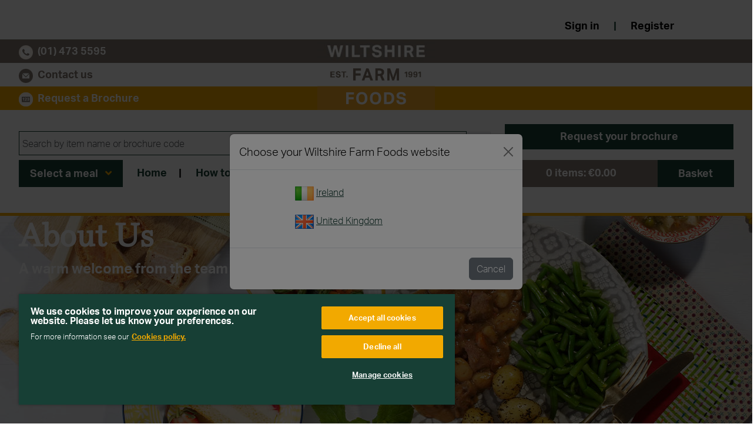

--- FILE ---
content_type: text/html; charset=utf-8
request_url: https://www.wiltshirefarmfoods.ie/about/about-us
body_size: 10433
content:

<!DOCTYPE html>
<html lang="en-ie">
<head>
    <meta charset="utf-8" />
    <meta name="viewport" content="width=device-width, initial-scale=1, shrink-to-fit=no">
    <meta property="og:title" content="" />
    <meta property="og:description" content="This is a test" />
    <meta property="og:type" content="website" />
        <meta property="og:image" content="https://www.wiltshirefarmfoods.ie/assets/img/default/meal.png" />

    <meta property="og:url" content="https://www.wiltshirefarmfoods.ie/about/about-us" />
    <link rel="apple-touch-icon" sizes="57x57" href="/assets/icons/wff/apple-icon-57x57.png">
    <link rel="apple-touch-icon" sizes="60x60" href="/assets/icons/wff/apple-icon-60x60.png">
    <link rel="apple-touch-icon" sizes="72x72" href="/assets/icons/wff/apple-icon-72x72.png">
    <link rel="apple-touch-icon" sizes="76x76" href="/assets/icons/wff/apple-icon-76x76.png">
    <link rel="apple-touch-icon" sizes="114x114" href="/assets/icons/wff/apple-icon-114x114.png">
    <link rel="apple-touch-icon" sizes="120x120" href="/assets/icons/wff/apple-icon-120x120.png">
    <link rel="apple-touch-icon" sizes="144x144" href="/assets/icons/wff/apple-icon-144x144.png">
    <link rel="apple-touch-icon" sizes="152x152" href="/assets/icons/wff/apple-icon-152x152.png">
    <link rel="apple-touch-icon" sizes="180x180" href="/assets/icons/wff/apple-icon-180x180.png">
    <link rel="icon" type="image/png" sizes="192x192" href="/assets/icons/wff/android-icon-192x192.png">
    <link rel="icon" type="image/png" sizes="32x32" href="/assets/icons/wff/favicon-32x32.png">
    <link rel="icon" type="image/png" sizes="96x96" href="/assets/icons/wff/favicon-96x96.png">
    <link rel="icon" type="image/png" sizes="16x16" href="/assets/icons/wff/favicon-16x16.png">
    <link href="https://cdn.jsdelivr.net/npm/bootstrap@5.3.7/dist/css/bootstrap.min.css"
          rel="stylesheet"
          integrity="sha384‑W75ejd1Z4W7LKZp8SRATfxRMSwwiTf2s3QvmtwjL6v7YkkWD8LP7nBTTLiYQFNSg"
          crossorigin="anonymous">
            <link rel="canonical" href="https://www.wiltshirefarmfoods.ie/about/about-us" />

    <link rel="manifest" href="/site.webmanifest">
    <meta name="msapplication-TileColor" content="#da532c">
    <meta name="theme-color" content="#ffffff">
        <meta name="description" content="This is a test" />
            <meta name="keywords" content="this,is,a,test" />
    <title> - Wiltshire Farm Foods - Ireland</title>
    
    <link rel="stylesheet" href="https://use.fontawesome.com/releases/v5.15.4/css/all.css" crossorigin="anonymous">

    <link href="/Content/css?v=y5HqjJzK8ba4iPiJXygw0c5AIzPCGQW3V4lu38LiuVk1" rel="stylesheet"/>

    <link href="/assets/css/bundled?v=IwQdd7EcqwKbSBrnrzxBSlKcFJuqvHaRaYPEMMnZoHY1" rel="stylesheet"/>


        <script type="text/javascript">
        var sdkInstance = "appInsightsSDK"; window[sdkInstance] = "appInsights"; var aiName = window[sdkInstance], aisdk = window[aiName] || function (e) { function n(e) { t[e] = function () { var n = arguments; t.queue.push(function () { t[e].apply(t, n) }) } } var t = { config: e }; t.initialize = !0; var i = document, a = window; setTimeout(function () { var n = i.createElement("script"); n.src = e.url || "https://az416426.vo.msecnd.net/scripts/b/ai.2.min.js", i.getElementsByTagName("script")[0].parentNode.appendChild(n) }); try { t.cookie = i.cookie } catch (e) { } t.queue = [], t.version = 2; for (var r = ["Event", "PageView", "Exception", "Trace", "DependencyData", "Metric", "PageViewPerformance"]; r.length;)n("track" + r.pop()); n("startTrackPage"), n("stopTrackPage"); var s = "Track" + r[0]; if (n("start" + s), n("stop" + s), n("addTelemetryInitializer"), n("setAuthenticatedUserContext"), n("clearAuthenticatedUserContext"), n("flush"), t.SeverityLevel = { Verbose: 0, Information: 1, Warning: 2, Error: 3, Critical: 4 }, !(!0 === e.disableExceptionTracking || e.extensionConfig && e.extensionConfig.ApplicationInsightsAnalytics && !0 === e.extensionConfig.ApplicationInsightsAnalytics.disableExceptionTracking)) { n("_" + (r = "onerror")); var o = a[r]; a[r] = function (e, n, i, a, s) { var c = o && o(e, n, i, a, s); return !0 !== c && t["_" + r]({ message: e, url: n, lineNumber: i, columnNumber: a, error: s }), c }, e.autoExceptionInstrumented = !0 } return t }(
            {
                instrumentationKey: "d0f44da3-e7df-4481-b0a5-436309f937ea"
            }); window[aiName] = aisdk, aisdk.queue && 0 === aisdk.queue.length && aisdk.trackPageView({});
        </script>
        <script type='text/javascript'>
        var appInsights=window.appInsights||function(config)
        {
            function r(config){ t[config] = function(){ var i = arguments; t.queue.push(function(){ t[config].apply(t, i)})} }
            var t = { config:config},u=document,e=window,o='script',s=u.createElement(o),i,f;for(s.src=config.url||'//az416426.vo.msecnd.net/scripts/a/ai.0.js',u.getElementsByTagName(o)[0].parentNode.appendChild(s),t.cookie=u.cookie,t.queue=[],i=['Event','Exception','Metric','PageView','Trace','Ajax'];i.length;)r('track'+i.pop());return r('setAuthenticatedUserContext'),r('clearAuthenticatedUserContext'),config.disableExceptionTracking||(i='onerror',r('_'+i),f=e[i],e[i]=function(config, r, u, e, o) { var s = f && f(config, r, u, e, o); return s !== !0 && t['_' + i](config, r, u, e, o),s}),t
        }({
            instrumentationKey:'d0f44da3-e7df-4481-b0a5-436309f937ea'
        });

        window.appInsights=appInsights;
        appInsights.trackPageView();
        </script>

    <link rel="stylesheet" type="text/css" href="/Loqate/css/address-3.70.min.css" />
        <link rel="stylesheet" href="https://use.typekit.net/gui2qfv.css" />
    <link rel="stylesheet" href="https://cdnjs.cloudflare.com/ajax/libs/slick-carousel/1.8.1/slick-theme.min.css" integrity="sha512-17EgCFERpgZKcm0j0fEq1YCJuyAWdz9KUtv1EjVuaOz8pDnh/0nZxmU6BBXwaaxqoi9PQXnRWqlcDB027hgv9A==" crossorigin="anonymous" />
    <link rel="stylesheet" href="https://cdnjs.cloudflare.com/ajax/libs/slick-carousel/1.8.1/slick.min.css" integrity="sha512-yHknP1/AwR+yx26cB1y0cjvQUMvEa2PFzt1c9LlS4pRQ5NOTZFWbhBig+X9G9eYW/8m0/4OXNx8pxJ6z57x0dw==" crossorigin="anonymous" />
    
    <link href="/kentico/bundles/pageComponents/styles?v=m7zpWkysGpibYUys0jn_wwNz9mvB5RoIqBSWHUff_I01" rel="stylesheet"/>


    

    
    <!-- Google Tag Manager -->
<script>
(function(w,d,s,l,i){w[l]=w[l]||[];w[l].push({'gtm.start':
new Date().getTime(),event:'gtm.js'});var f=d.getElementsByTagName(s)[0],
j=d.createElement(s),dl=l!='dataLayer'?'&l='+l:'';j.async=true;j.src=
'https://www.googletagmanager.com/gtm.js?id='+i+dl;f.parentNode.insertBefore(j,f);
})(window,document,'script','dataLayer','GTM-5WGTP3R');</script>
<!-- End Google Tag Manager -->

    <!-- Google Analytics -->
<script>
(function(i,s,o,g,r,a,m){i['GoogleAnalyticsObject']=r;i[r]=i[r]||function(){
(i[r].q=i[r].q||[]).push(arguments)},i[r].l=1*new Date();a=s.createElement(o),
m=s.getElementsByTagName(o)[0];a.async=1;a.src=g;m.parentNode.insertBefore(a,m)
})(window,document,'script','//www.google-analytics.com/analytics.js','ga');
ga('create', 'UA-650706-12', 'auto');
    ga('require', 'ec');

</script>
<!-- End Google Analytics -->

    
    <script type="text/javascript" src="https://widget.trustpilot.com/bootstrap/v5/tp.widget.bootstrap.min.js" async></script>
        
<script type="text/plain" class="optanon-category-C0002">
    (function (h, o, t, j, a, r) {
        h.hj = h.hj || function () { (h.hj.q = h.hj.q || []).push(arguments) };
        h._hjSettings = { hjid: 1666916, hjsv: 6 };
        a = o.getElementsByTagName('head')[0];
        r = o.createElement('script'); r.async = 1;
        r.src = t + h._hjSettings.hjid + j + h._hjSettings.hjsv;
        a.appendChild(r);
    })(window, document, 'https://static.hotjar.com/c/hotjar-', '.js?sv=');
</script>


    
    <!-- OneTrust Cookies Consent Notice start -->
<script src="https://cdn-ukwest.onetrust.com/scripttemplates/otSDKStub.js" type="text/javascript" charset="UTF-8" 
        data-domain-script="e9f40781-886a-4a1b-83f3-07a941f3961f"></script>
<script type="text/javascript">
function OptanonWrapper() { }
</script>
<!-- OneTrust Cookies Consent Notice end -->

</head>


<!-- Always has a style attr; empty when not WFF -->
<body style="overflow-x: hidden;">


    <!-- Google Tag Manager (noscript) -->
<noscript>
    <iframe src="https://www.googletagmanager.com/ns.html?id=GTM-5WGTP3R"
            height="0" width="0" style="display:none;visibility:hidden"></iframe>
</noscript>
<!-- End Google Tag Manager (noscript) -->



    <header>
        <div class="header-body container-fluid d-none d-lg-block">
            <div class="row header-top-row">
                <div class="col-12 text-end">
                        <a href="/account/signin">Sign in</a>
                        |
                        <a href="/account/register">Register</a>
                </div>
            </div>

            <div class="call-row">
                <div class="row outer-row">
                    <div class="col-4 my-auto">
                        <img src="/assets/img/wff/call-icon.png" class="me-2" /><a href="tel:(01) 473 5595">(01) 473 5595</a>
                    </div>
                    <div class="col-4 text-center">
                        <a href="/" title="Click to go to the home page"><img src="/assets/img/wff/logo-v1-1.png" style="height:40px;" /></a>
                    </div>
                    <div class="col-4">

                    </div>
                </div>
            </div>
            <div class="contact-row">
                <div class="row outer-row">
                    <div class="col-4  my-auto">
                        <img src="/assets/img/wff/mail-icon.png" class="me-2" /><a href="/help/contact">Contact us</a>
                    </div>
                    <div class="col-4 text-center">
                        <a href="/" title="Click to go to the home page"><img src="/assets/img/wff/logo-v2-1.png" /></a>
                    </div>
                    <div class="col-4">

                    </div>
                </div>
            </div>
            <div class="brochure-request-row">
                <div class="row outer-row">
                    <div class="col-4  my-auto">
                        <img src="/assets/img/wff/code-icon.png" class="me-2" /><a href="/home/request-a-brochure">Request a Brochure</a>

                    </div>
                    <div class="col-4 text-center">
                        <a href="/" title="Click to go to the home page"><img src="/assets/img/wff/logo-v3-1.png" /></a>
                    </div>
                    <div class="col-4">

                    </div>
                </div>
            </div>

            <div id="sticky-header">
                <div class="row outer-row pt-4 search-row">
                    <div class="col-8">
                        <form action="/meals" method="post">
    <div class="row search-group-container">
        <div class="col input-group">
            <input type="text" placeholder="Search by item name or brochure code"
                   id="search" name="search" class="form-check-input text-center full-round search-box" aria-label="Search box to find a meal"
                   data-placeholder-long="Search by item name or brochure code"
                   data-placeholder-short="Search" />
            <div class="input-group-append" style=" padding-top: 5px;">
                <span class="input-group-text  right-rounded pt-2" id="basic-addon2">
                    <a href="#" onclick="$(this).closest('form').submit(); return false;">
                        <span class="fas fa-search">
                        </span>
                    </a>
                </span>
            </div>
        </div>
        <div class="dynamic-search dynamic-search-div"></div>
    </div>
</form>


                    </div>
                    <div class="col-4">
                        <a href="/home/request-a-brochure" class="btn btnApetito blue ml-2 mb-2 pt-2 w-100">Request your brochure</a><br />
                    </div>
                </div>
                <div class="row outer-row pt-2 pb-4 cart-row main-nav-bar">
                    <div class="col-8 my-auto">
                        <a href="#" class="btn btnApetito select-a-meal-button">Select a meal <span class="button-arrow ps-2 fas fa-angle-down"></span></a>
                            <a href="/">Home</a><span class="nav-separator">|</span>
    <a href="/About/how-to-get-started">How to get started</a><span class="nav-separator">|</span>
    <a href="/About/about-our-food">About our food</a><span class="nav-separator">|</span>
    <a href="/About/about-us">About us</a><span class="nav-separator">|</span>

                    </div>
                    <div class="col-4">
                        <div class="row" style="padding-left: 0.8rem !important; padding-right: 0.7rem !important;">
                            <div class="col-8 cart-summary text-center">
                                <span class="basket-item-count">0</span> items: <span class="basket-item-value">€0.00</span>
                            </div>
                            <div class="col-4 cart-button text-center">
                                <a href="/cart" class="btn btnApetito cart-icon">Basket</a>
                            </div>
                        </div>

                    </div>
                </div>
            </div>
        </div>
        <div class="container-fluid mobile-header wff-mobile-header d-block d-lg-none pd-2 mobile-navbar mobile-navbar-fixed">

            <div class="top-nav row">
                <a class="top-nav-button col-2 mobile-menu-button">
                    <div class="top-nav-icon">
                        <img src="/assets/img/wff/bars-solid.svg" />
                    </div>
                    <div class="top-nav-text mt-1">
                        MENU
                    </div>
                </a>
                <div class="col-2"></div>

                <div class="col-4 top-nav-logo">
                    <a href="/" title="Click to go to the home page"><img src="/assets/img/wff/logo-uk.png" /></a>
                </div>

                <a class="top-nav-button col-2" href="/cart">
                    <div class="top-nav-icon">
                        <img src="/assets/img/wff/basket-shopping-solid.svg" />
                    </div>

                </a>

                <a class="top-nav-button col-2">
                    <div class="top-nav-icon mobile-search-button">
                        <img src="/assets/img/wff/magnifying-glass-solid.svg" />
                    </div>
                </a>
            </div>

            <div class="row mobile-search-dropdown">
                <div class="col-12">
                    <div class="search-mobile-container">
    <input type="text" placeholder="Search" id="search-mobile" autocomplete="off" class="text-center full-round search-box" aria-label="Search box to find a meal" />
        <button class="btn btnApetito" id="search-button">Search</button>

    <div class="dynamic-search dynamic-search-div"></div>
</div>

                </div>
            </div>

            <div class="row mobile-header-nav wff-mobile-header-nav outer-row">
                <div class="nav-item">
                    <a href="#" class="btn btnApetito yellow select-a-meal-mobile-button">Select a meal</a>
                </div>
            </div>
            <div class="row mobile-header-nav wff-mobile-header-nav outer-row">
                <div class="nav-item">
                    <a href="/home/request-a-brochure" class="btn btnApetito">Request your brochure</a>
                </div>
            </div>
        </div>

        <div class="container-fluid select-a-meal-menu" id="select-meal-menu">
    <div class="row outer-row quick-start">
        <div class="col-md-6 col-lg-4 col-xl-3">
            <dl>
                <dt>Main Meals</dt>
                    <dd><a class="meals-filter-link" data-collection="chickenturkeyduck" data-category="" data-diet="" data-madewithout="">Chicken &amp; Turkey</a></dd>
    <dd><a class="meals-filter-link" data-collection="beef" data-category="" data-diet="" data-madewithout="">Beef</a></dd>
    <dd><a class="meals-filter-link" data-collection="pork" data-category="" data-diet="" data-madewithout="">Pork</a></dd>
    <dd><a class="meals-filter-link" data-collection="lamb" data-category="" data-diet="" data-madewithout="">Lamb</a></dd>
    <dd><a class="meals-filter-link" data-collection="vegetarian" data-category="" data-diet="" data-madewithout="">Vegetarian</a></dd>
    <dd><a class="meals-filter-link" data-collection="fish" data-category="" data-diet="" data-madewithout="">Fish</a></dd>
    <dd><a class="meals-filter-link" data-collection="desserts" data-category="" data-diet="" data-madewithout="">Desserts</a></dd>
    <dd><a class="meals-filter-link" data-collection="level4pureemeals" data-category="" data-diet="" data-madewithout="">Level 4 Pur&#233;e Meals</a></dd>
    <dd><a class="meals-filter-link" data-collection="level4pureesnackssandwichesbreakfasts" data-category="" data-diet="" data-madewithout="">Level 4 Pur&#233;e Snacks, Sandwiches &amp; Breakfasts</a></dd>
    <dd><a class="meals-filter-link" data-collection="level4cakesdesserts" data-category="" data-diet="" data-madewithout="">Level 4 Pur&#233;e Cakes &amp; desserts</a></dd>
    <dd><a class="meals-filter-link" data-collection="softmeals" data-category="" data-diet="" data-madewithout="">Level 5 Minced Meals</a></dd>
    <dd><a class="meals-filter-link" data-collection="level6softbitesized" data-category="" data-diet="" data-madewithout="">Level 6 Soft &amp; Bite-Sized</a></dd>

            </dl>
        </div>
        <div class="col-md-6 col-lg-4 col-xl-3">
            <dl>
                <dt>Our Ranges</dt>
                    <dd><a class="meals-filter-link" data-collection="" data-category="winterspringmenu" data-diet="" data-madewithout="">Winter &amp; Spring Menu</a></dd>
    <dd><a class="meals-filter-link" data-collection="" data-category="bestsellers" data-diet="" data-madewithout="">Best Sellers</a></dd>
    <dd><a class="meals-filter-link" data-collection="" data-category="mealboxes" data-diet="" data-madewithout="">Meal Boxes</a></dd>
    <dd><a class="meals-filter-link" data-collection="" data-category="chefskitchen" data-diet="" data-madewithout="">Chef&#39;s Kitchen</a></dd>
    <dd><a class="meals-filter-link" data-collection="" data-category="essentials" data-diet="" data-madewithout="">Essentials</a></dd>
    <dd><a class="meals-filter-link" data-collection="" data-category="extratender" data-diet="" data-madewithout="">Extra Tender</a></dd>
    <dd><a class="meals-filter-link" data-collection="" data-category="italianmediterranean" data-diet="" data-madewithout="">Italian &amp; Mediterranean</a></dd>
    <dd><a class="meals-filter-link" data-collection="" data-category="tasteofasia" data-diet="" data-madewithout="">Taste of Asia</a></dd>
    <dd><a class="meals-filter-link" data-collection="" data-category="minimeals" data-diet="" data-madewithout="">Mini Meals</a></dd>
    <dd><a class="meals-filter-link" data-collection="" data-category="minimealsextra" data-diet="" data-madewithout="">Mini Meals Extra</a></dd>
    <dd><a class="meals-filter-link" data-collection="" data-category="heartymeals" data-diet="" data-madewithout="">Hearty Meals</a></dd>
    <dd><a class="meals-filter-link" data-collection="" data-category="freefrom" data-diet="" data-madewithout="">Free From</a></dd>
    <dd><a class="meals-filter-link" data-collection="" data-category="breakfast" data-diet="" data-madewithout="">Breakfast</a></dd>
    <dd><a class="meals-filter-link" data-collection="" data-category="soups" data-diet="" data-madewithout="">Soups, Snacks &amp; Sides</a></dd>
    <dd><a class="meals-filter-link" data-collection="" data-category="glutenfree" data-diet="" data-madewithout="">Gluten Free</a></dd>
    <dd><a class="meals-filter-link" data-collection="" data-category="tastysavings" data-diet="" data-madewithout="">Tasty Savings</a></dd>

            </dl>
        </div>
        <div class="col-md-6 col-lg-4 col-xl-3">
            <dl>
                <dt>Special Diets</dt>
                
            </dl>
        </div>
    </div>
</div>



        <div class="container-fluid select-a-meal-mobile-menu">
    <div class="mobile-menu-header">
        <h3>
            <a class="close-mobile-menu select-a-meal-mobile-button"><i class="fas fa-times"></i></a> 
            Select a meal
        </h3>
    </div>
    <hr />  
    <div class="row outer-row quick-start">
        <div class="col-md-6 col-lg-4 col-xl-3">
            <dl>
                <dt>Main Meals</dt>
                    <dd><a class="meals-filter-link" data-collection="chickenturkeyduck" data-category="" data-diet="" data-madewithout="">Chicken &amp; Turkey</a></dd>
    <dd><a class="meals-filter-link" data-collection="beef" data-category="" data-diet="" data-madewithout="">Beef</a></dd>
    <dd><a class="meals-filter-link" data-collection="pork" data-category="" data-diet="" data-madewithout="">Pork</a></dd>
    <dd><a class="meals-filter-link" data-collection="lamb" data-category="" data-diet="" data-madewithout="">Lamb</a></dd>
    <dd><a class="meals-filter-link" data-collection="vegetarian" data-category="" data-diet="" data-madewithout="">Vegetarian</a></dd>
    <dd><a class="meals-filter-link" data-collection="fish" data-category="" data-diet="" data-madewithout="">Fish</a></dd>
    <dd><a class="meals-filter-link" data-collection="desserts" data-category="" data-diet="" data-madewithout="">Desserts</a></dd>
    <dd><a class="meals-filter-link" data-collection="level4pureemeals" data-category="" data-diet="" data-madewithout="">Level 4 Pur&#233;e Meals</a></dd>
    <dd><a class="meals-filter-link" data-collection="level4pureesnackssandwichesbreakfasts" data-category="" data-diet="" data-madewithout="">Level 4 Pur&#233;e Snacks, Sandwiches &amp; Breakfasts</a></dd>
    <dd><a class="meals-filter-link" data-collection="level4cakesdesserts" data-category="" data-diet="" data-madewithout="">Level 4 Pur&#233;e Cakes &amp; desserts</a></dd>
    <dd><a class="meals-filter-link" data-collection="softmeals" data-category="" data-diet="" data-madewithout="">Level 5 Minced Meals</a></dd>
    <dd><a class="meals-filter-link" data-collection="level6softbitesized" data-category="" data-diet="" data-madewithout="">Level 6 Soft &amp; Bite-Sized</a></dd>

            </dl>
        </div>
        <hr />
        <div class="col-md-6 col-lg-4 col-xl-3">
            <dl>
                <dt>Our Ranges</dt>
                    <dd><a class="meals-filter-link" data-collection="" data-category="winterspringmenu" data-diet="" data-madewithout="">Winter &amp; Spring Menu</a></dd>
    <dd><a class="meals-filter-link" data-collection="" data-category="bestsellers" data-diet="" data-madewithout="">Best Sellers</a></dd>
    <dd><a class="meals-filter-link" data-collection="" data-category="mealboxes" data-diet="" data-madewithout="">Meal Boxes</a></dd>
    <dd><a class="meals-filter-link" data-collection="" data-category="chefskitchen" data-diet="" data-madewithout="">Chef&#39;s Kitchen</a></dd>
    <dd><a class="meals-filter-link" data-collection="" data-category="essentials" data-diet="" data-madewithout="">Essentials</a></dd>
    <dd><a class="meals-filter-link" data-collection="" data-category="extratender" data-diet="" data-madewithout="">Extra Tender</a></dd>
    <dd><a class="meals-filter-link" data-collection="" data-category="italianmediterranean" data-diet="" data-madewithout="">Italian &amp; Mediterranean</a></dd>
    <dd><a class="meals-filter-link" data-collection="" data-category="tasteofasia" data-diet="" data-madewithout="">Taste of Asia</a></dd>
    <dd><a class="meals-filter-link" data-collection="" data-category="minimeals" data-diet="" data-madewithout="">Mini Meals</a></dd>
    <dd><a class="meals-filter-link" data-collection="" data-category="minimealsextra" data-diet="" data-madewithout="">Mini Meals Extra</a></dd>
    <dd><a class="meals-filter-link" data-collection="" data-category="heartymeals" data-diet="" data-madewithout="">Hearty Meals</a></dd>
    <dd><a class="meals-filter-link" data-collection="" data-category="freefrom" data-diet="" data-madewithout="">Free From</a></dd>
    <dd><a class="meals-filter-link" data-collection="" data-category="breakfast" data-diet="" data-madewithout="">Breakfast</a></dd>
    <dd><a class="meals-filter-link" data-collection="" data-category="soups" data-diet="" data-madewithout="">Soups, Snacks &amp; Sides</a></dd>
    <dd><a class="meals-filter-link" data-collection="" data-category="glutenfree" data-diet="" data-madewithout="">Gluten Free</a></dd>
    <dd><a class="meals-filter-link" data-collection="" data-category="tastysavings" data-diet="" data-madewithout="">Tasty Savings</a></dd>

            </dl>
        </div>
        <hr />
        <div class="col-md-6 col-lg-4 col-xl-3">
            <dl>
                <dt>Special Diets</dt>
                
            </dl>
        </div>
    </div>
</div>

        <div class="mobile-main-menu">
            <ul>
                <li>
                    <i class="fas fa-user"></i>
                        <a class="mobile-menu-link" href="/account/signin">Sign in</a>
                        |
                        <a class="mobile-menu-link" href="/account/register">Register</a>
                </li>
                    <li>
        <a href="/">Home</a>
    </li>
    <li>
        <a href="/About/how-to-get-started">How to get started</a>
    </li>
    <li>
        <a href="/About/about-our-food">About our food</a>
    </li>
    <li>
        <a href="/About/about-us">About us</a>
    </li>


            </ul>

        </div>

    </header>
    


<div class="content">
    


<section class="jumbotron jumbotron-fluid bannerWidget" style="background: url('/getattachment/f91ef8ab-fc56-4099-b869-368e94f4d443/microsoftteams-image-10-.png') no-repeat;background-size:cover;">
    <div class="container  ">
                <div class="banner-text ">
            <h1 class="d-none d-md-block ">
About Us            </h1>
            <h3 class="d-none d-md-block ">
A warm welcome from the team at Wiltshire Farm Foods            </h3>
        </div>
    </div>
</section>
<div class="container-fluid mobile-banner-widget">
    <div class="row banner-text d-md-none">
        <div class="col-12">
            <h1>
                About Us
            </h1>
        </div>
                    <div class="col-12">
                <h3>
                    A warm welcome from the team at Wiltshire Farm Foods
                </h3>
            </div>
    </div>

</div>

<section class="image-text-widget container-fluid background-colour-first-option">
    <div class="container-xxl">

        <div class="row">
            <div class="col-md-4 mobile-show">
                <div class="image-text-header mobile-show">
Wiltshire Farm Foods is a home meal delivery service which has been cooking and delivering delicious frozen meals for 30 years.                </div>
                        <img class="meal-image lazyload" data-src="/getattachment/05271c98-cfc3-4961-bc8c-5eb41a79e2ab/range-image.jpg?maxsidesize=500&amp;resizemode=force"
                             alt="Image of Wiltshire Farm Foods is a home meal delivery service which has been cooking and delivering delicious frozen meals for 30 years." />
            </div>

            <div class="col-md-8 pt-5 pb-5">
                <div class="image-text">
                    <div class="text-container ">
                        <div class="image-text-header mobile-hide">
Wiltshire Farm Foods is a home meal delivery service which has been cooking and delivering delicious frozen meals for 30 years.                        </div>
<p>Our menu is filled with over 320 tasty dishes, created by our team of award-winning chefs hand-delivered by local drivers who are reliable, friendly and always happy to go that extra mile for you.&nbsp;</p><p>You can place your order online or over the phone – as often or as little as you like. There’s no contract or commitment, just good old-fashioned service with a smile.</p>                                            </div>
                </div>

            </div>

                <div class="col-md-4 mobile-hide">
                            <img class="meal-image lazyload" data-src="/getattachment/05271c98-cfc3-4961-bc8c-5eb41a79e2ab/range-image.jpg?maxsidesize=500&amp;resizemode=force"
                                 alt="Image of Wiltshire Farm Foods is a home meal delivery service which has been cooking and delivering delicious frozen meals for 30 years." />

                </div>

        </div>
    </div>
</section>

<section class="image-text-widget container-fluid background-colour-first-option">
    <div class="container-xxl">

        <div class="row">
            <div class="col-md-4 mobile-show">
                <div class="image-text-header mobile-show">
Delicious Food                </div>
                        <img class="meal-image lazyload" data-src="/getattachment/1ea65d61-f528-4d59-ad22-18fabd7b40e8/tasty-our-meals-wiltshire-farm-foods-1-.jpg?maxsidesize=500&amp;resizemode=force"
                             alt="Image of Delicious Food" />
            </div>

            <div class="col-md-8 pt-5 pb-5">
                <div class="image-text">
                    <div class="text-container  font-size-reg">
                        <div class="image-text-header mobile-hide">
Delicious Food                        </div>
<div>Our team of talented chefs and in-house Dietitians are always working on creating delicious and nutritious recipes for you to enjoy. All of our meals can be prepared easily at home in the microwave or oven.</div><p><br></p><div><div></div>
                <a href="/Meals" role="link" class="btn btnApetito">
                    Browse Our Meals
                </a></div>                                            </div>
                </div>

            </div>

                <div class="col-md-4 mobile-hide">
                            <img class="meal-image lazyload" data-src="/getattachment/1ea65d61-f528-4d59-ad22-18fabd7b40e8/tasty-our-meals-wiltshire-farm-foods-1-.jpg?maxsidesize=500&amp;resizemode=force"
                                 alt="Image of Delicious Food" />

                </div>

        </div>
    </div>
</section>

<section class="image-text-widget container-fluid background-colour-first-option">
    <div class="container-xxl">

        <div class="row">
            <div class="col-md-4 mobile-show">
                <div class="image-text-header mobile-show">
Effortless Ordering                </div>
                        <img class="meal-image lazyload" data-src="/getattachment/7a2c3999-508b-4cc2-99e9-a11abf34edd1/easy-how-to-get-started-wiltshire-farm-foods-1-.jpg?maxsidesize=500&amp;resizemode=force"
                             alt="Image of Effortless Ordering" />
            </div>

            <div class="col-md-8 pt-5 pb-5">
                <div class="image-text">
                    <div class="text-container ">
                        <div class="image-text-header mobile-hide">
Effortless Ordering                        </div>
<div><div>Our website is easy and safe to use and you can save your favourite meals and repeat your past orders. Or, if you'd prefer, you can call us to place your order on 01-4735595<b>.</b><div></div></div><p><br></p>

 <a href="/Meals" role="link" class="btn btnApetito">
                    Browse Our Meals
                </a></div>                                            </div>
                </div>

            </div>

                <div class="col-md-4 mobile-hide">
                            <img class="meal-image lazyload" data-src="/getattachment/7a2c3999-508b-4cc2-99e9-a11abf34edd1/easy-how-to-get-started-wiltshire-farm-foods-1-.jpg?maxsidesize=500&amp;resizemode=force"
                                 alt="Image of Effortless Ordering" />

                </div>

        </div>
    </div>
</section>

<section class="image-text-widget container-fluid background-colour-first-option">
    <div class="container-xxl">

        <div class="row">
            <div class="col-md-4 mobile-show">
                <div class="image-text-header mobile-show">
We Are Experts                </div>
                        <img class="meal-image lazyload" data-src="/getattachment/5f4a8f1d-ad9f-4f80-be31-fa1b4fc050c7/chefs.jpg?maxsidesize=500&amp;resizemode=force"
                             alt="Image of We Are Experts" />
            </div>

            <div class="col-md-8 pt-5 pb-5">
                <div class="image-text">
                    <div class="text-container  font-size-reg">
                        <div class="image-text-header mobile-hide">
We Are Experts                        </div>
<p>With a talented team of chefs, qualified Dietitian and over 30 years' experience, we know all about making really good food.</p>                                            </div>
                </div>

            </div>

                <div class="col-md-4 mobile-hide">
                            <img class="meal-image lazyload" data-src="/getattachment/5f4a8f1d-ad9f-4f80-be31-fa1b4fc050c7/chefs.jpg?maxsidesize=500&amp;resizemode=force"
                                 alt="Image of We Are Experts" />

                </div>

        </div>
    </div>
</section>

<section class="image-text-widget container-fluid background-colour-first-option">
    <div class="container-xxl">

        <div class="row">
            <div class="col-md-4 mobile-show">
                <div class="image-text-header mobile-show">
Friendly Service                </div>
                        <img class="meal-image lazyload" data-src="/getattachment/72ab0ce8-2774-4d14-8335-1baa710eb04c/about-us-blog-image.jpg?maxsidesize=500&amp;resizemode=force"
                             alt="Image of Friendly Service" />
            </div>

            <div class="col-md-8 pt-5 pb-5">
                <div class="image-text">
                    <div class="text-container ">
                        <div class="image-text-header mobile-hide">
Friendly Service                        </div>
<p>Our friendly drivers are local to you so you’ll regularly see a familiar face to brighten your day. They deliver straight to your door and are always happy to go that extra mile for you by popping your meals straight into your freezer, if you'd like.&nbsp;</p>                                            </div>
                </div>

            </div>

                <div class="col-md-4 mobile-hide">
                            <img class="meal-image lazyload" data-src="/getattachment/72ab0ce8-2774-4d14-8335-1baa710eb04c/about-us-blog-image.jpg?maxsidesize=500&amp;resizemode=force"
                                 alt="Image of Friendly Service" />

                </div>

        </div>
    </div>
</section>

<section class="image-text-widget container-fluid background-colour-first-option">
    <div class="container-xxl">

        <div class="row">
            <div class="col-md-4 mobile-show">
                <div class="image-text-header mobile-show">
Ethical Every Day                </div>
                        <img class="meal-image lazyload" data-src="/getattachment/6c7590d3-9b4f-40a5-944f-788146e0e864/ethical-wiltshire-farm-foods-values-1-.jpg?maxsidesize=500&amp;resizemode=force"
                             alt="Image of Ethical Every Day" />
            </div>

            <div class="col-md-8 pt-5 pb-5">
                <div class="image-text">
                    <div class="text-container  font-size-reg">
                        <div class="image-text-header mobile-hide">
Ethical Every Day                        </div>
<div>One of the biggest beliefs we carry with us is treating our planet respectfully, our suppliers fairly and our customers with the appreciation they deserve. We use sustainable ingredients whenever we can and build relationships with suppliers we trust who share our values, which is why we're a member of the Ethical Trading Initiative and proud supporters of British Food &amp; Farming Industries. </div><div><p><br></p><div></div>

<a href="/About/about-our-food" role="link" class="btn btnApetito">
                   About Our Food
                </a>
</div>                                            </div>
                </div>

            </div>

                <div class="col-md-4 mobile-hide">
                            <img class="meal-image lazyload" data-src="/getattachment/6c7590d3-9b4f-40a5-944f-788146e0e864/ethical-wiltshire-farm-foods-values-1-.jpg?maxsidesize=500&amp;resizemode=force"
                                 alt="Image of Ethical Every Day" />

                </div>

        </div>
    </div>
</section>
<section class="four-link-widget-zone">
    <div class="container">
        <div class="row">
        </div>
    </div>
</section>


    <div>
        
    </div>
</div>





    <div class="modal fade postalcode-modal" tabindex="-1" role="dialog">
    <div class="container-fluid">
        <div class="modal-dialog modal-lg modal-dialog-centered" role="document">

            <div class="modal-content">
                <div class="modal-header">
                    <h5 class="modal-title">Enter your local outlet</h5>
                    <button type="button"
                            class="btn-close"
                            data-bs-dismiss="modal"
                            aria-label="Close"></button>

                </div>
                <div class="modal-body">
                    <div class="search-for-outlet">
                        <div class="row">
                            <h3 class="col">Enter your Eircode</h3>
                        </div>
                        <div class="row">
                            <p class="col postalcode-modal-description">Please enter your full Eircode so that we can find the Wiltshire Farm Foods outlet that will deliver to you. You will only need to enter it once, the website will remember it for your next visit!<br/><br/>
If you need help finding out your Eircode, visit the <a href="https://www.eircode.ie/" target="_blank">Find an Eircode website</a></p>
                        </div>
                        <div class="row">
                            <div class="col-sm-6">
                                <input type="text" id="postalCode" name="postalCode" class="form-check-input" />
                            </div>
                            <div class="col-sm-6 pt-3 pt-sm-0">
                                <button class="btn btn-primary postal-code-lookup-submit">Find your local outlet</button>
                            </div>
                        </div>
                        <div class="row">
                            <div class="col postalcode-error-message">

                            </div>
                        </div>
                    </div>
                    <div class="outlet-found">
                        <div class="row">
                            <h3 class="col postalcode-modal-successful-title"></h3>
                        </div>
                        <div class="row">
                            <div class="col postalcode-modal-delivery-message"></div>
                        </div>
                        <div class="row">
                            <div class="col postalcode-modal-successful-message"></div>
                        </div>
                    </div>
                    <div class="modal-footer mt-3">
                        <button type="button" class="btn btn-primary postalcode-modal-add-to-cart" data-bs-dismiss="modal">Continue</button>
                        <button type="button" class="btn btn-secondary postalcode-modal-close" data-bs-dismiss="modal">Close</button>
                    </div>
                </div>
            </div>
        </div>
    </div>
</div>

<footer class="container-fluid">
    <div class="container-xxl footer-section">

        <div class="row  d-sm-none">
            <div class="col-12 text-center">

                <a class="col text-center" href="#">Back To Top</a>

                <img class="company_logo" src="/assets/img/wff/logo-wff-small.png" alt="Image of the company logo" />

            </div>
        </div>

        <div class="row">
            <div class="col-md-5">
                <div class="col-12 col-lg">
    <div class="newsletter-sign-up">
        <h3 class="dark-blue-font">Sign up for our newsletter</h3>
        <p>Get emails with personalised offers and services, competitions or products from Wiltshire Farm Foods</p>
        <div class="row">
            <div class="col-md-6">
                    <a class="btn btnApetito w-100" href="/newsletter/subscribe">Subscribe</a>

            </div>
        </div>
        <div class="gdpr-terms">
            <p>
                <small>
                    We will keep your information safe and not sell it on to third parties. Read more about how we handle your data in our <a href="/help/Terms-Conditions">Data Protection Policy</a>.
                </small>
            </p>
        </div>

    </div>
</div>



                <a class="text-center text-sm-left hide-mobile ml-3" href="#">Back To Top</a>
            </div>

            <div class="col-md-7">
                <div class="row">
                    <div class="col-md-4 col-6">
                        <div class="col-12 col-sm">
    <dl>
        <dt>Home</dt>
                    <dd><a href="/blog" >Blog</a></dd>
            <dd><a href="/help/contact" >Contact</a></dd>
            <dd><a href="/Help/Terms-Conditions" target=&#39;_blank&#39;>Terms &amp; Conditions</a></dd>
            <dd><a href="/About/Privacy-Cookies-Policy" >Privacy &amp; Cookies</a></dd>
    </dl>
</div>

                    </div>
                    <div class="col-md-5 col-6">
                        <div class="col-12 col-sm">
    <dl>
        <dt>Help</dt>
                    <dd><a href="/About/FAQs" >FAQs</a></dd>
            <dd><a href="/Help/Delivery" >Delivery days</a></dd>
            <dd><a href="/About/how-to-get-started" >How to Get Started</a></dd>
            <dd><a href="/About/about-our-food" >About our Food</a></dd>
    </dl>
</div>

                    </div>
                    <div class="col-md-3 col-12">
                        <dl>
                            <dt>Connect</dt>
                            <dd class="social-media-icon">
    <div class="social-media-container">
        <a href="https://www.facebook.com/WiltshireFarmFoodsIreland/" target="_blank">
            <i class="fab fa-facebook-f"></i>
        </a>
    </div>

</dd>

   


                        </dl>
                    </div>
                </div>
            </div>
        </div>

        <div class="row hide-mobile">
            <div class="col mt-1 text-center">
                <img src="/assets/img/wff/logo-wff-small.png" alt="Image of the company logo" />
            </div>

        </div>
        <div class="row">
            <div class="col m-4 text-center font-weight-normal">
                &copy; 2026 All rights reserved
            </div>

        </div>
    </div>
</footer>
    <div class="dialog-placeholder"></div>

    <div class="modal fade site-dialog" tabindex="-1" role="dialog" aria-hidden="true">
    <div class="modal-dialog modal-dialog-centered" role="document">
        <div class="modal-content">
            <div class="modal-header">
                <h5 class="modal-title">Choose your Wiltshire Farm Foods website</h5>
                <button type="button" class="btn-close" data-bs-dismiss="modal" aria-label="Close"></button>

            </div>
            <div class="modal-body">
                <div class="container-fluid sites">
                </div>
            </div>
            <div class="modal-footer">
                <button type="button" class="btn btn-secondary" data-bs-dismiss="modal">
                    Cancel
                </button>
            </div>
        </div>
    </div>
</div>


<form action="/specialdiets/about-us" id="__AjaxAntiForgeryForm" method="post"><input name="__RequestVerificationToken" type="hidden" value="Korf6awy1I56nZ38PafDDa_5JqiHC-yU1MoYpKFjzZo7VtqDkdnllpyVEdy__UOY7bBkL52pLGvuSX0-lYGCQ2nnVb9vdhYnNB8POw-r9-A1" /></form>
    <script src="/bundles/jquery?v=7kvy9oZfyuNToGxLn5lm6WVyXToBbTKB-5_bcsHunEE1"></script>

    <script src="/bundles/jqueryval?v=ewwbEwxCzNIunbw9c2Y5X5_ldbOkIBIkUo-LvchX7I81"></script>

    <script src="/bundles/bootstrap?v=ThgZyyFd1jI_NG-U8Bsi7TPC8GeGYZRd9efng_4v3Tk1"></script>

    <script src="/assets/js/jquery-bs5-adapter.js"></script>
    <script src="/assets/js/consts?v=K0iJpPsjwlpBtgHzs9m-Z6ZWq2HJYq5mep5BDSJNVHw1"></script>

    <script src="/assets/js/widgetJS?v=ybOt78m_L6CpQJ6enHKy4qc_xN4DFKDNAZd9k_HRrYg1"></script>

    <script src="/assets/js/customerchoice?v=XBzQz3CV3q2_9DpfY3oQIxdEwlh5273AHnjAOcZy-IE1"></script>

    <script src="/assets/js/site?v=BYSIWEtJgKKJpKfV6Hz7Xn9ImnDKR5zSw4ADaEtrvBc1"></script>

    <script src="/Scripts/i18n?v=KgnIKuQ6QZ1XXViKfDJbc87z7ZnFAYSn4R7l6T2P4JE1"></script>


    <script type="text/javascript" src="/scripts/lazysizes.min.js" async defer></script>
    <script>
        var i18nLoaded = false;
        $(function () {
            var version = Date.now();

            $.i18n().load({
                'en': '/Scripts/jquery.i18n/languages/en-us.json?v=' + version,
                'en-ca': '/Scripts/jquery.i18n/languages/en-ca.json?v=' + version,
                'en-us': '/Scripts/jquery.i18n/languages/en-us.json?v=' + version,
                'en-ie': '/Scripts/jquery.i18n/languages/en-ie.json?v=' + version,
                de: '/Scripts/jquery.i18n/languages/de.json?v=' + version
            }).done(function () {
                i18nLoaded = true;
                site.init("en-IE");
                $('body').i18n();
            });

    });
    </script>
    <script src="https://cdnjs.cloudflare.com/ajax/libs/slick-carousel/1.8.1/slick.min.js" integrity="sha512-XtmMtDEcNz2j7ekrtHvOVR4iwwaD6o/FUJe6+Zq+HgcCsk3kj4uSQQR8weQ2QVj1o0Pk6PwYLohm206ZzNfubg==" crossorigin="anonymous"></script>
    <script> 
    (function(){ 
        var s = document.createElement('script'); 
        var h = document.querySelector('head') || document.body; 
        s.src = 'https://acsbapp.com/apps/app/dist/js/app.js'; 
        s.async = true; 
        s.onload = function(){ 
            acsbJS.init({ 
                statementLink : '', footerHtml : '', hideMobile : false, hideTrigger : false, disableBgProcess : false, language : 'en', position : 'right', leadColor : '#173f35', triggerColor : '#173f35', triggerRadius : '5px', triggerPositionX : 'right', triggerPositionY : 'bottom', triggerIcon : 'people', triggerSize : 'medium', triggerOffsetX : 20, triggerOffsetY : 20, mobile : { triggerSize : 'small', triggerPositionX : 'right', triggerPositionY : 'center', triggerOffsetX : 10, triggerOffsetY : 0, triggerRadius : '5px' } 
                }); 
            }; 
            h.appendChild(s); 
        })(); 
</script>


    
    <script src="/kentico/bundles/jquery-unobtrusive-ajax?v=yWiSJlfkRWGOtjh38MIfwsmv_b3zyMucdfkOPGDhEoA1"></script>
<script type="text/javascript">
window.kentico = window.kentico || {};
window.kentico.builder = {}; 
window.kentico.builder.useJQuery = true;</script><script src="/kentico/bundles/forms/scripts?v=DIy6ixkLY6xInxRsygyTUcXawN1ZBicZOLAFILWcTf81"></script>


    <script type="text/javascript">
    window._mfq = window._mfq || [];
    (function () {
        var mf = document.createElement("script");
        mf.type = "text/javascript"; mf.defer = true;
        mf.src = "//cdn.mouseflow.com/projects/a720270a-815e-427b-881e-c639893fb383.js";        //<-- Mark Eden
        //mf.src = "//cdn.mouseflow.com/projects/7e332c3c-0511-4fdb-a2f8-faf9d44788b6.js";  //<-- Daryl's
        document.getElementsByTagName("head")[0].appendChild(mf);
    })();
</script>


</body>
</html>
<style>
    .form-check-input {
        height: auto !important;
    }
</style>

--- FILE ---
content_type: text/html; charset=utf-8
request_url: https://www.wiltshirefarmfoods.ie/internal/siteselectiondialog
body_size: -290
content:
<div class="row p-2">
    <div class="col-8 offset-2 align-middle">
        <img class="lazyload" data-src="/assets/img/flags/32x32/en-IE.png" />
        <a class="ml-2" href="https://wiltshirefarmfoods.ie/?remembersite=true">Ireland</a>
    </div>
</div>
<div class="row p-2">
    <div class="col-8 offset-2 align-middle">
        <img class="lazyload" data-src="/assets/img/flags/32x32/en-GB.png" />
        <a class="ml-2" href="https://wiltshirefarmfoods.com?remembersite=true">United Kingdom</a>
    </div>
</div>



--- FILE ---
content_type: text/css; charset=utf-8
request_url: https://www.wiltshirefarmfoods.ie/Content/css?v=y5HqjJzK8ba4iPiJXygw0c5AIzPCGQW3V4lu38LiuVk1
body_size: 73804
content:
/* Minification failed. Returning unminified contents.
(7,29): run-time error CSS1062: Expected semicolon or closing curly-brace, found '-'
(7,47): run-time error CSS1062: Expected semicolon or closing curly-brace, found '-'
(7,67): run-time error CSS1062: Expected semicolon or closing curly-brace, found '-'
(7,87): run-time error CSS1062: Expected semicolon or closing curly-brace, found '-'
(7,105): run-time error CSS1062: Expected semicolon or closing curly-brace, found '-'
(7,122): run-time error CSS1062: Expected semicolon or closing curly-brace, found '-'
(7,142): run-time error CSS1062: Expected semicolon or closing curly-brace, found '-'
(7,162): run-time error CSS1062: Expected semicolon or closing curly-brace, found '-'
(7,181): run-time error CSS1062: Expected semicolon or closing curly-brace, found '-'
(7,199): run-time error CSS1062: Expected semicolon or closing curly-brace, found '-'
(7,217): run-time error CSS1062: Expected semicolon or closing curly-brace, found '-'
(7,233): run-time error CSS1062: Expected semicolon or closing curly-brace, found '-'
(7,249): run-time error CSS1062: Expected semicolon or closing curly-brace, found '-'
(7,267): run-time error CSS1062: Expected semicolon or closing curly-brace, found '-'
(7,290): run-time error CSS1062: Expected semicolon or closing curly-brace, found '-'
(7,312): run-time error CSS1062: Expected semicolon or closing curly-brace, found '-'
(7,334): run-time error CSS1062: Expected semicolon or closing curly-brace, found '-'
(7,356): run-time error CSS1062: Expected semicolon or closing curly-brace, found '-'
(7,378): run-time error CSS1062: Expected semicolon or closing curly-brace, found '-'
(7,400): run-time error CSS1062: Expected semicolon or closing curly-brace, found '-'
(7,422): run-time error CSS1062: Expected semicolon or closing curly-brace, found '-'
(7,444): run-time error CSS1062: Expected semicolon or closing curly-brace, found '-'
(7,466): run-time error CSS1062: Expected semicolon or closing curly-brace, found '-'
(7,488): run-time error CSS1062: Expected semicolon or closing curly-brace, found '-'
(7,509): run-time error CSS1062: Expected semicolon or closing curly-brace, found '-'
(7,532): run-time error CSS1062: Expected semicolon or closing curly-brace, found '-'
(7,553): run-time error CSS1062: Expected semicolon or closing curly-brace, found '-'
(7,571): run-time error CSS1062: Expected semicolon or closing curly-brace, found '-'
(7,592): run-time error CSS1062: Expected semicolon or closing curly-brace, found '-'
(7,612): run-time error CSS1062: Expected semicolon or closing curly-brace, found '-'
(7,631): run-time error CSS1062: Expected semicolon or closing curly-brace, found '-'
(7,649): run-time error CSS1062: Expected semicolon or closing curly-brace, found '-'
(7,677): run-time error CSS1062: Expected semicolon or closing curly-brace, found '-'
(7,708): run-time error CSS1062: Expected semicolon or closing curly-brace, found '-'
(7,735): run-time error CSS1062: Expected semicolon or closing curly-brace, found '-'
(7,760): run-time error CSS1062: Expected semicolon or closing curly-brace, found '-'
(7,787): run-time error CSS1062: Expected semicolon or closing curly-brace, found '-'
(7,813): run-time error CSS1062: Expected semicolon or closing curly-brace, found '-'
(7,840): run-time error CSS1062: Expected semicolon or closing curly-brace, found '-'
(7,863): run-time error CSS1062: Expected semicolon or closing curly-brace, found '-'
(7,898): run-time error CSS1062: Expected semicolon or closing curly-brace, found '-'
(7,935): run-time error CSS1062: Expected semicolon or closing curly-brace, found '-'
(7,970): run-time error CSS1062: Expected semicolon or closing curly-brace, found '-'
(7,1002): run-time error CSS1062: Expected semicolon or closing curly-brace, found '-'
(7,1037): run-time error CSS1062: Expected semicolon or closing curly-brace, found '-'
(7,1071): run-time error CSS1062: Expected semicolon or closing curly-brace, found '-'
(7,1104): run-time error CSS1062: Expected semicolon or closing curly-brace, found '-'
(7,1136): run-time error CSS1062: Expected semicolon or closing curly-brace, found '-'
(7,1167): run-time error CSS1062: Expected semicolon or closing curly-brace, found '-'
(7,1200): run-time error CSS1062: Expected semicolon or closing curly-brace, found '-'
(7,1231): run-time error CSS1062: Expected semicolon or closing curly-brace, found '-'
(7,1259): run-time error CSS1062: Expected semicolon or closing curly-brace, found '-'
(7,1290): run-time error CSS1062: Expected semicolon or closing curly-brace, found '-'
(7,1320): run-time error CSS1062: Expected semicolon or closing curly-brace, found '-'
(7,1349): run-time error CSS1062: Expected semicolon or closing curly-brace, found '-'
(7,1377): run-time error CSS1062: Expected semicolon or closing curly-brace, found '-'
(7,1412): run-time error CSS1062: Expected semicolon or closing curly-brace, found '-'
(7,1449): run-time error CSS1062: Expected semicolon or closing curly-brace, found '-'
(7,1484): run-time error CSS1062: Expected semicolon or closing curly-brace, found '-'
(7,1516): run-time error CSS1062: Expected semicolon or closing curly-brace, found '-'
(7,1551): run-time error CSS1062: Expected semicolon or closing curly-brace, found '-'
(7,1585): run-time error CSS1062: Expected semicolon or closing curly-brace, found '-'
(7,1618): run-time error CSS1062: Expected semicolon or closing curly-brace, found '-'
(7,1650): run-time error CSS1062: Expected semicolon or closing curly-brace, found '-'
(7,1677): run-time error CSS1062: Expected semicolon or closing curly-brace, found '-'
(7,1698): run-time error CSS1062: Expected semicolon or closing curly-brace, found '-'
(7,1899): run-time error CSS1062: Expected semicolon or closing curly-brace, found '-'
(7,1998): run-time error CSS1062: Expected semicolon or closing curly-brace, found '-'
(7,2078): run-time error CSS1062: Expected semicolon or closing curly-brace, found '-'
(7,2126): run-time error CSS1062: Expected semicolon or closing curly-brace, found '-'
(7,2151): run-time error CSS1062: Expected semicolon or closing curly-brace, found '-'
(7,2177): run-time error CSS1062: Expected semicolon or closing curly-brace, found '-'
(7,2203): run-time error CSS1062: Expected semicolon or closing curly-brace, found '-'
(7,2227): run-time error CSS1062: Expected semicolon or closing curly-brace, found '-'
(7,2256): run-time error CSS1062: Expected semicolon or closing curly-brace, found '-'
(7,2274): run-time error CSS1062: Expected semicolon or closing curly-brace, found '-'
(7,2303): run-time error CSS1062: Expected semicolon or closing curly-brace, found '-'
(7,2328): run-time error CSS1062: Expected semicolon or closing curly-brace, found '-'
(7,2358): run-time error CSS1062: Expected semicolon or closing curly-brace, found '-'
(7,2398): run-time error CSS1062: Expected semicolon or closing curly-brace, found '-'
(7,2432): run-time error CSS1062: Expected semicolon or closing curly-brace, found '-'
(7,2458): run-time error CSS1062: Expected semicolon or closing curly-brace, found '-'
(7,2492): run-time error CSS1062: Expected semicolon or closing curly-brace, found '-'
(7,2530): run-time error CSS1062: Expected semicolon or closing curly-brace, found '-'
(7,2563): run-time error CSS1062: Expected semicolon or closing curly-brace, found '-'
(7,2588): run-time error CSS1062: Expected semicolon or closing curly-brace, found '-'
(7,2621): run-time error CSS1062: Expected semicolon or closing curly-brace, found '-'
(7,2648): run-time error CSS1062: Expected semicolon or closing curly-brace, found '-'
(7,2672): run-time error CSS1062: Expected semicolon or closing curly-brace, found '-'
(7,2703): run-time error CSS1062: Expected semicolon or closing curly-brace, found '-'
(7,2734): run-time error CSS1062: Expected semicolon or closing curly-brace, found '-'
(7,2764): run-time error CSS1062: Expected semicolon or closing curly-brace, found '-'
(7,2800): run-time error CSS1062: Expected semicolon or closing curly-brace, found '-'
(7,2824): run-time error CSS1062: Expected semicolon or closing curly-brace, found '-'
(7,2853): run-time error CSS1062: Expected semicolon or closing curly-brace, found '-'
(7,2879): run-time error CSS1062: Expected semicolon or closing curly-brace, found '-'
(7,2901): run-time error CSS1062: Expected semicolon or closing curly-brace, found '-'
(7,2925): run-time error CSS1062: Expected semicolon or closing curly-brace, found '-'
(7,2951): run-time error CSS1062: Expected semicolon or closing curly-brace, found '-'
(7,2998): run-time error CSS1062: Expected semicolon or closing curly-brace, found '-'
(7,3025): run-time error CSS1062: Expected semicolon or closing curly-brace, found '-'
(7,3054): run-time error CSS1062: Expected semicolon or closing curly-brace, found '-'
(7,3082): run-time error CSS1062: Expected semicolon or closing curly-brace, found '-'
(7,3109): run-time error CSS1062: Expected semicolon or closing curly-brace, found '-'
(7,3137): run-time error CSS1062: Expected semicolon or closing curly-brace, found '-'
(7,3188): run-time error CSS1062: Expected semicolon or closing curly-brace, found '-'
(7,3218): run-time error CSS1062: Expected semicolon or closing curly-brace, found '-'
(7,3263): run-time error CSS1062: Expected semicolon or closing curly-brace, found '-'
(7,3316): run-time error CSS1062: Expected semicolon or closing curly-brace, found '-'
(7,3364): run-time error CSS1062: Expected semicolon or closing curly-brace, found '-'
(7,3419): run-time error CSS1062: Expected semicolon or closing curly-brace, found '-'
(7,3448): run-time error CSS1062: Expected semicolon or closing curly-brace, found '-'
(7,3476): run-time error CSS1062: Expected semicolon or closing curly-brace, found '-'
(7,3519): run-time error CSS1062: Expected semicolon or closing curly-brace, found '-'
(7,3549): run-time error CSS1062: Expected semicolon or closing curly-brace, found '-'
(7,3586): run-time error CSS1062: Expected semicolon or closing curly-brace, found '-'
(7,3618): run-time error CSS1062: Expected semicolon or closing curly-brace, found '-'
(7,3696): run-time error CSS1062: Expected semicolon or closing curly-brace, found '-'
(7,3720): run-time error CSS1062: Expected semicolon or closing curly-brace, found '-'
(7,3752): run-time error CSS1062: Expected semicolon or closing curly-brace, found '-'
(7,3773): run-time error CSS1062: Expected semicolon or closing curly-brace, found '-'
(7,3799): run-time error CSS1062: Expected semicolon or closing curly-brace, found '-'
(7,3824): run-time error CSS1062: Expected semicolon or closing curly-brace, found '-'
(7,3860): run-time error CSS1062: Expected semicolon or closing curly-brace, found '-'
(7,3903): run-time error CSS1062: Expected semicolon or closing curly-brace, found '-'
(7,3940): run-time error CSS1062: Expected semicolon or closing curly-brace, found '-'
(7,3966): run-time error CSS1062: Expected semicolon or closing curly-brace, found '-'
(7,3997): run-time error CSS1062: Expected semicolon or closing curly-brace, found '-'
(7,4038): run-time error CSS1062: Expected semicolon or closing curly-brace, found '-'
(7,4074): run-time error CSS1062: Expected semicolon or closing curly-brace, found '-'
(7,4099): run-time error CSS1062: Expected semicolon or closing curly-brace, found '-'
(7,4129): run-time error CSS1062: Expected semicolon or closing curly-brace, found '-'
(7,4164): run-time error CSS1062: Expected semicolon or closing curly-brace, found '-'
(7,4201): run-time error CSS1062: Expected semicolon or closing curly-brace, found '-'
(7,4236): run-time error CSS1062: Expected semicolon or closing curly-brace, found '-'
(7,4268): run-time error CSS1062: Expected semicolon or closing curly-brace, found '-'
(7,4303): run-time error CSS1062: Expected semicolon or closing curly-brace, found '-'
(7,4337): run-time error CSS1062: Expected semicolon or closing curly-brace, found '-'
(7,4370): run-time error CSS1062: Expected semicolon or closing curly-brace, found '-'
(7,4402): run-time error CSS1062: Expected semicolon or closing curly-brace, found '-'
(7,4433): run-time error CSS1062: Expected semicolon or closing curly-brace, found '-'
(7,4466): run-time error CSS1062: Expected semicolon or closing curly-brace, found '-'
(7,4497): run-time error CSS1062: Expected semicolon or closing curly-brace, found '-'
(7,4525): run-time error CSS1062: Expected semicolon or closing curly-brace, found '-'
(7,4556): run-time error CSS1062: Expected semicolon or closing curly-brace, found '-'
(7,4586): run-time error CSS1062: Expected semicolon or closing curly-brace, found '-'
(7,4615): run-time error CSS1062: Expected semicolon or closing curly-brace, found '-'
(7,4643): run-time error CSS1062: Expected semicolon or closing curly-brace, found '-'
(7,4678): run-time error CSS1062: Expected semicolon or closing curly-brace, found '-'
(7,4715): run-time error CSS1062: Expected semicolon or closing curly-brace, found '-'
(7,4750): run-time error CSS1062: Expected semicolon or closing curly-brace, found '-'
(7,4782): run-time error CSS1062: Expected semicolon or closing curly-brace, found '-'
(7,4817): run-time error CSS1062: Expected semicolon or closing curly-brace, found '-'
(7,4851): run-time error CSS1062: Expected semicolon or closing curly-brace, found '-'
(7,4884): run-time error CSS1062: Expected semicolon or closing curly-brace, found '-'
(7,4916): run-time error CSS1062: Expected semicolon or closing curly-brace, found '-'
(7,4943): run-time error CSS1062: Expected semicolon or closing curly-brace, found '-'
(7,4967): run-time error CSS1062: Expected semicolon or closing curly-brace, found '-'
(7,4997): run-time error CSS1062: Expected semicolon or closing curly-brace, found '-'
(7,5029): run-time error CSS1062: Expected semicolon or closing curly-brace, found '-'
(7,5067): run-time error CSS1062: Expected semicolon or closing curly-brace, found '-'
(7,5091): run-time error CSS1062: Expected semicolon or closing curly-brace, found '-'
(7,5120): run-time error CSS1062: Expected semicolon or closing curly-brace, found '-'
(7,5146): run-time error CSS1062: Expected semicolon or closing curly-brace, found '-'
(7,5172): run-time error CSS1062: Expected semicolon or closing curly-brace, found '-'
(7,5224): run-time error CSS1062: Expected semicolon or closing curly-brace, found '-'
(7,5254): run-time error CSS1062: Expected semicolon or closing curly-brace, found '-'
(7,5291): run-time error CSS1062: Expected semicolon or closing curly-brace, found '-'
(7,5323): run-time error CSS1062: Expected semicolon or closing curly-brace, found '-'
(7,5511): run-time error CSS1039: Token not allowed after unary operator: '-bs-body-font-family'
(7,5548): run-time error CSS1039: Token not allowed after unary operator: '-bs-body-font-size'
(7,5585): run-time error CSS1039: Token not allowed after unary operator: '-bs-body-font-weight'
(7,5624): run-time error CSS1039: Token not allowed after unary operator: '-bs-body-line-height'
(7,5657): run-time error CSS1039: Token not allowed after unary operator: '-bs-body-color'
(7,5689): run-time error CSS1039: Token not allowed after unary operator: '-bs-body-text-align'
(7,5732): run-time error CSS1039: Token not allowed after unary operator: '-bs-body-bg'
(7,5873): run-time error CSS1039: Token not allowed after unary operator: '-bs-border-width'
(7,6027): run-time error CSS1039: Token not allowed after unary operator: '-bs-heading-color'
(7,6996): run-time error CSS1039: Token not allowed after unary operator: '-bs-highlight-color'
(7,7039): run-time error CSS1039: Token not allowed after unary operator: '-bs-highlight-bg'
(7,7187): run-time error CSS1039: Token not allowed after unary operator: '-bs-link-color-rgb'
(7,7212): run-time error CSS1039: Token not allowed after unary operator: '-bs-link-opacity'
(7,7267): run-time error CSS1062: Expected semicolon or closing curly-brace, found '-'
(7,7448): run-time error CSS1039: Token not allowed after unary operator: '-bs-font-monospace'
(7,7655): run-time error CSS1039: Token not allowed after unary operator: '-bs-code-color'
(7,7770): run-time error CSS1039: Token not allowed after unary operator: '-bs-body-bg'
(7,7805): run-time error CSS1039: Token not allowed after unary operator: '-bs-body-color'
(7,8036): run-time error CSS1039: Token not allowed after unary operator: '-bs-secondary-color'
(7,11261): run-time error CSS1039: Token not allowed after unary operator: '-bs-body-bg'
(7,11286): run-time error CSS1039: Token not allowed after unary operator: '-bs-border-width'
(7,11315): run-time error CSS1039: Token not allowed after unary operator: '-bs-border-color'
(7,11352): run-time error CSS1039: Token not allowed after unary operator: '-bs-border-radius'
(7,11517): run-time error CSS1039: Token not allowed after unary operator: '-bs-secondary-color'
(7,11637): run-time error CSS1062: Expected semicolon or closing curly-brace, found '-'
(7,11658): run-time error CSS1062: Expected semicolon or closing curly-brace, found '-'
(7,11709): run-time error CSS1039: Token not allowed after unary operator: '-bs-gutter-x'
(7,11750): run-time error CSS1039: Token not allowed after unary operator: '-bs-gutter-x'
(7,12284): run-time error CSS1062: Expected semicolon or closing curly-brace, found '-'
(7,12305): run-time error CSS1062: Expected semicolon or closing curly-brace, found '-'
(7,12330): run-time error CSS1062: Expected semicolon or closing curly-brace, found '-'
(7,12355): run-time error CSS1062: Expected semicolon or closing curly-brace, found '-'
(7,12380): run-time error CSS1062: Expected semicolon or closing curly-brace, found '-'
(7,12406): run-time error CSS1062: Expected semicolon or closing curly-brace, found '-'
(7,12438): run-time error CSS1062: Expected semicolon or closing curly-brace, found '-'
(7,12459): run-time error CSS1062: Expected semicolon or closing curly-brace, found '-'
(7,12527): run-time error CSS1039: Token not allowed after unary operator: '-bs-gutter-y'
(7,12569): run-time error CSS1039: Token not allowed after unary operator: '-bs-gutter-x'
(7,12610): run-time error CSS1039: Token not allowed after unary operator: '-bs-gutter-x'
(7,12696): run-time error CSS1039: Token not allowed after unary operator: '-bs-gutter-x'
(7,12737): run-time error CSS1039: Token not allowed after unary operator: '-bs-gutter-x'
(7,12771): run-time error CSS1039: Token not allowed after unary operator: '-bs-gutter-y'
(7,13942): run-time error CSS1062: Expected semicolon or closing curly-brace, found '-'
(7,13969): run-time error CSS1062: Expected semicolon or closing curly-brace, found '-'
(7,13996): run-time error CSS1062: Expected semicolon or closing curly-brace, found '-'
(7,14028): run-time error CSS1062: Expected semicolon or closing curly-brace, found '-'
(7,14060): run-time error CSS1062: Expected semicolon or closing curly-brace, found '-'
(7,14091): run-time error CSS1062: Expected semicolon or closing curly-brace, found '-'
(7,14122): run-time error CSS1062: Expected semicolon or closing curly-brace, found '-'
(7,14152): run-time error CSS1062: Expected semicolon or closing curly-brace, found '-'
(7,14182): run-time error CSS1062: Expected semicolon or closing curly-brace, found '-'
(7,14214): run-time error CSS1062: Expected semicolon or closing curly-brace, found '-'
(7,14246): run-time error CSS1062: Expected semicolon or closing curly-brace, found '-'
(7,14276): run-time error CSS1062: Expected semicolon or closing curly-brace, found '-'
(7,15605): run-time error CSS1062: Expected semicolon or closing curly-brace, found '-'
(7,15638): run-time error CSS1062: Expected semicolon or closing curly-brace, found '-'
(7,15671): run-time error CSS1062: Expected semicolon or closing curly-brace, found '-'
(7,15709): run-time error CSS1062: Expected semicolon or closing curly-brace, found '-'
(7,15747): run-time error CSS1062: Expected semicolon or closing curly-brace, found '-'
(7,15784): run-time error CSS1062: Expected semicolon or closing curly-brace, found '-'
(7,15821): run-time error CSS1062: Expected semicolon or closing curly-brace, found '-'
(7,15857): run-time error CSS1062: Expected semicolon or closing curly-brace, found '-'
(7,15893): run-time error CSS1062: Expected semicolon or closing curly-brace, found '-'
(7,15931): run-time error CSS1062: Expected semicolon or closing curly-brace, found '-'
(7,15969): run-time error CSS1062: Expected semicolon or closing curly-brace, found '-'
(7,16005): run-time error CSS1062: Expected semicolon or closing curly-brace, found '-'
(7,17335): run-time error CSS1062: Expected semicolon or closing curly-brace, found '-'
(7,17368): run-time error CSS1062: Expected semicolon or closing curly-brace, found '-'
(7,17401): run-time error CSS1062: Expected semicolon or closing curly-brace, found '-'
(7,17439): run-time error CSS1062: Expected semicolon or closing curly-brace, found '-'
(7,17477): run-time error CSS1062: Expected semicolon or closing curly-brace, found '-'
(7,17514): run-time error CSS1062: Expected semicolon or closing curly-brace, found '-'
(7,17551): run-time error CSS1062: Expected semicolon or closing curly-brace, found '-'
(7,17587): run-time error CSS1062: Expected semicolon or closing curly-brace, found '-'
(7,17623): run-time error CSS1062: Expected semicolon or closing curly-brace, found '-'
(7,17661): run-time error CSS1062: Expected semicolon or closing curly-brace, found '-'
(7,17699): run-time error CSS1062: Expected semicolon or closing curly-brace, found '-'
(7,17735): run-time error CSS1062: Expected semicolon or closing curly-brace, found '-'
(7,19065): run-time error CSS1062: Expected semicolon or closing curly-brace, found '-'
(7,19098): run-time error CSS1062: Expected semicolon or closing curly-brace, found '-'
(7,19131): run-time error CSS1062: Expected semicolon or closing curly-brace, found '-'
(7,19169): run-time error CSS1062: Expected semicolon or closing curly-brace, found '-'
(7,19207): run-time error CSS1062: Expected semicolon or closing curly-brace, found '-'
(7,19244): run-time error CSS1062: Expected semicolon or closing curly-brace, found '-'
(7,19281): run-time error CSS1062: Expected semicolon or closing curly-brace, found '-'
(7,19317): run-time error CSS1062: Expected semicolon or closing curly-brace, found '-'
(7,19353): run-time error CSS1062: Expected semicolon or closing curly-brace, found '-'
(7,19391): run-time error CSS1062: Expected semicolon or closing curly-brace, found '-'
(7,19429): run-time error CSS1062: Expected semicolon or closing curly-brace, found '-'
(7,19465): run-time error CSS1062: Expected semicolon or closing curly-brace, found '-'
(7,20796): run-time error CSS1062: Expected semicolon or closing curly-brace, found '-'
(7,20829): run-time error CSS1062: Expected semicolon or closing curly-brace, found '-'
(7,20862): run-time error CSS1062: Expected semicolon or closing curly-brace, found '-'
(7,20900): run-time error CSS1062: Expected semicolon or closing curly-brace, found '-'
(7,20938): run-time error CSS1062: Expected semicolon or closing curly-brace, found '-'
(7,20975): run-time error CSS1062: Expected semicolon or closing curly-brace, found '-'
(7,21012): run-time error CSS1062: Expected semicolon or closing curly-brace, found '-'
(7,21048): run-time error CSS1062: Expected semicolon or closing curly-brace, found '-'
(7,21084): run-time error CSS1062: Expected semicolon or closing curly-brace, found '-'
(7,21122): run-time error CSS1062: Expected semicolon or closing curly-brace, found '-'
(7,21160): run-time error CSS1062: Expected semicolon or closing curly-brace, found '-'
(7,21196): run-time error CSS1062: Expected semicolon or closing curly-brace, found '-'
(7,22562): run-time error CSS1062: Expected semicolon or closing curly-brace, found '-'
(7,22597): run-time error CSS1062: Expected semicolon or closing curly-brace, found '-'
(7,22632): run-time error CSS1062: Expected semicolon or closing curly-brace, found '-'
(7,22672): run-time error CSS1062: Expected semicolon or closing curly-brace, found '-'
(7,22712): run-time error CSS1062: Expected semicolon or closing curly-brace, found '-'
(7,22751): run-time error CSS1062: Expected semicolon or closing curly-brace, found '-'
(7,22790): run-time error CSS1062: Expected semicolon or closing curly-brace, found '-'
(7,22828): run-time error CSS1062: Expected semicolon or closing curly-brace, found '-'
(7,22866): run-time error CSS1062: Expected semicolon or closing curly-brace, found '-'
(7,22906): run-time error CSS1062: Expected semicolon or closing curly-brace, found '-'
(7,22946): run-time error CSS1062: Expected semicolon or closing curly-brace, found '-'
(7,22984): run-time error CSS1062: Expected semicolon or closing curly-brace, found '-'
(7,23011): run-time error CSS1062: Expected semicolon or closing curly-brace, found '-'
(7,23041): run-time error CSS1062: Expected semicolon or closing curly-brace, found '-'
(7,23068): run-time error CSS1062: Expected semicolon or closing curly-brace, found '-'
(7,23099): run-time error CSS1062: Expected semicolon or closing curly-brace, found '-'
(7,23127): run-time error CSS1062: Expected semicolon or closing curly-brace, found '-'
(7,23169): run-time error CSS1062: Expected semicolon or closing curly-brace, found '-'
(7,23201): run-time error CSS1062: Expected semicolon or closing curly-brace, found '-'
(7,23248): run-time error CSS1062: Expected semicolon or closing curly-brace, found '-'
(7,23281): run-time error CSS1062: Expected semicolon or closing curly-brace, found '-'
(7,23331): run-time error CSS1062: Expected semicolon or closing curly-brace, found '-'
(7,23392): run-time error CSS1062: Expected semicolon or closing curly-brace, found '-'
(7,23441): run-time error CSS1062: Expected semicolon or closing curly-brace, found '-'
(7,23500): run-time error CSS1062: Expected semicolon or closing curly-brace, found '-'
(7,23548): run-time error CSS1062: Expected semicolon or closing curly-brace, found '-'
(7,23675): run-time error CSS1039: Token not allowed after unary operator: '-bs-table-border-color'
(7,23755): run-time error CSS1039: Token not allowed after unary operator: '-bs-table-color-state'
(7,23782): run-time error CSS1039: Token not allowed after unary operator: '-bs-table-color-type'
(7,23808): run-time error CSS1039: Token not allowed after unary operator: '-bs-table-color'
(7,23849): run-time error CSS1039: Token not allowed after unary operator: '-bs-table-bg'
(7,23888): run-time error CSS1039: Token not allowed after unary operator: '-bs-border-width'
(7,23941): run-time error CSS1039: Token not allowed after unary operator: '-bs-table-bg-state'
(7,23965): run-time error CSS1039: Token not allowed after unary operator: '-bs-table-bg-type'
(7,23988): run-time error CSS1039: Token not allowed after unary operator: '-bs-table-accent-bg'
(7,24124): run-time error CSS1039: Token not allowed after unary operator: '-bs-border-width'
(7,24294): run-time error CSS1039: Token not allowed after unary operator: '-bs-border-width'
(7,24368): run-time error CSS1039: Token not allowed after unary operator: '-bs-border-width'
(7,24543): run-time error CSS1062: Expected semicolon or closing curly-brace, found '-'
(7,24595): run-time error CSS1062: Expected semicolon or closing curly-brace, found '-'
(7,24698): run-time error CSS1062: Expected semicolon or closing curly-brace, found '-'
(7,24750): run-time error CSS1062: Expected semicolon or closing curly-brace, found '-'
(7,24810): run-time error CSS1062: Expected semicolon or closing curly-brace, found '-'
(7,24862): run-time error CSS1062: Expected semicolon or closing curly-brace, found '-'
(7,24938): run-time error CSS1062: Expected semicolon or closing curly-brace, found '-'
(7,24989): run-time error CSS1062: Expected semicolon or closing curly-brace, found '-'
(7,25049): run-time error CSS1062: Expected semicolon or closing curly-brace, found '-'
(7,25071): run-time error CSS1062: Expected semicolon or closing curly-brace, found '-'
(7,25093): run-time error CSS1062: Expected semicolon or closing curly-brace, found '-'
(7,25125): run-time error CSS1062: Expected semicolon or closing curly-brace, found '-'
(7,25155): run-time error CSS1062: Expected semicolon or closing curly-brace, found '-'
(7,25185): run-time error CSS1062: Expected semicolon or closing curly-brace, found '-'
(7,25214): run-time error CSS1062: Expected semicolon or closing curly-brace, found '-'
(7,25243): run-time error CSS1062: Expected semicolon or closing curly-brace, found '-'
(7,25271): run-time error CSS1062: Expected semicolon or closing curly-brace, found '-'
(7,25310): run-time error CSS1039: Token not allowed after unary operator: '-bs-table-color'
(7,25345): run-time error CSS1039: Token not allowed after unary operator: '-bs-table-border-color'
(7,25386): run-time error CSS1062: Expected semicolon or closing curly-brace, found '-'
(7,25408): run-time error CSS1062: Expected semicolon or closing curly-brace, found '-'
(7,25430): run-time error CSS1062: Expected semicolon or closing curly-brace, found '-'
(7,25462): run-time error CSS1062: Expected semicolon or closing curly-brace, found '-'
(7,25492): run-time error CSS1062: Expected semicolon or closing curly-brace, found '-'
(7,25522): run-time error CSS1062: Expected semicolon or closing curly-brace, found '-'
(7,25551): run-time error CSS1062: Expected semicolon or closing curly-brace, found '-'
(7,25580): run-time error CSS1062: Expected semicolon or closing curly-brace, found '-'
(7,25608): run-time error CSS1062: Expected semicolon or closing curly-brace, found '-'
(7,25647): run-time error CSS1039: Token not allowed after unary operator: '-bs-table-color'
(7,25682): run-time error CSS1039: Token not allowed after unary operator: '-bs-table-border-color'
(7,25721): run-time error CSS1062: Expected semicolon or closing curly-brace, found '-'
(7,25743): run-time error CSS1062: Expected semicolon or closing curly-brace, found '-'
(7,25765): run-time error CSS1062: Expected semicolon or closing curly-brace, found '-'
(7,25797): run-time error CSS1062: Expected semicolon or closing curly-brace, found '-'
(7,25827): run-time error CSS1062: Expected semicolon or closing curly-brace, found '-'
(7,25857): run-time error CSS1062: Expected semicolon or closing curly-brace, found '-'
(7,25886): run-time error CSS1062: Expected semicolon or closing curly-brace, found '-'
(7,25915): run-time error CSS1062: Expected semicolon or closing curly-brace, found '-'
(7,25943): run-time error CSS1062: Expected semicolon or closing curly-brace, found '-'
(7,25982): run-time error CSS1039: Token not allowed after unary operator: '-bs-table-color'
(7,26017): run-time error CSS1039: Token not allowed after unary operator: '-bs-table-border-color'
(7,26053): run-time error CSS1062: Expected semicolon or closing curly-brace, found '-'
(7,26075): run-time error CSS1062: Expected semicolon or closing curly-brace, found '-'
(7,26097): run-time error CSS1062: Expected semicolon or closing curly-brace, found '-'
(7,26129): run-time error CSS1062: Expected semicolon or closing curly-brace, found '-'
(7,26159): run-time error CSS1062: Expected semicolon or closing curly-brace, found '-'
(7,26189): run-time error CSS1062: Expected semicolon or closing curly-brace, found '-'
(7,26218): run-time error CSS1062: Expected semicolon or closing curly-brace, found '-'
(7,26247): run-time error CSS1062: Expected semicolon or closing curly-brace, found '-'
(7,26275): run-time error CSS1062: Expected semicolon or closing curly-brace, found '-'
(7,26314): run-time error CSS1039: Token not allowed after unary operator: '-bs-table-color'
(7,26349): run-time error CSS1039: Token not allowed after unary operator: '-bs-table-border-color'
(7,26388): run-time error CSS1062: Expected semicolon or closing curly-brace, found '-'
(7,26410): run-time error CSS1062: Expected semicolon or closing curly-brace, found '-'
(7,26432): run-time error CSS1062: Expected semicolon or closing curly-brace, found '-'
(7,26464): run-time error CSS1062: Expected semicolon or closing curly-brace, found '-'
(7,26494): run-time error CSS1062: Expected semicolon or closing curly-brace, found '-'
(7,26524): run-time error CSS1062: Expected semicolon or closing curly-brace, found '-'
(7,26553): run-time error CSS1062: Expected semicolon or closing curly-brace, found '-'
(7,26582): run-time error CSS1062: Expected semicolon or closing curly-brace, found '-'
(7,26610): run-time error CSS1062: Expected semicolon or closing curly-brace, found '-'
(7,26649): run-time error CSS1039: Token not allowed after unary operator: '-bs-table-color'
(7,26684): run-time error CSS1039: Token not allowed after unary operator: '-bs-table-border-color'
(7,26722): run-time error CSS1062: Expected semicolon or closing curly-brace, found '-'
(7,26744): run-time error CSS1062: Expected semicolon or closing curly-brace, found '-'
(7,26766): run-time error CSS1062: Expected semicolon or closing curly-brace, found '-'
(7,26798): run-time error CSS1062: Expected semicolon or closing curly-brace, found '-'
(7,26828): run-time error CSS1062: Expected semicolon or closing curly-brace, found '-'
(7,26858): run-time error CSS1062: Expected semicolon or closing curly-brace, found '-'
(7,26887): run-time error CSS1062: Expected semicolon or closing curly-brace, found '-'
(7,26916): run-time error CSS1062: Expected semicolon or closing curly-brace, found '-'
(7,26944): run-time error CSS1062: Expected semicolon or closing curly-brace, found '-'
(7,26983): run-time error CSS1039: Token not allowed after unary operator: '-bs-table-color'
(7,27018): run-time error CSS1039: Token not allowed after unary operator: '-bs-table-border-color'
(7,27055): run-time error CSS1062: Expected semicolon or closing curly-brace, found '-'
(7,27077): run-time error CSS1062: Expected semicolon or closing curly-brace, found '-'
(7,27099): run-time error CSS1062: Expected semicolon or closing curly-brace, found '-'
(7,27131): run-time error CSS1062: Expected semicolon or closing curly-brace, found '-'
(7,27161): run-time error CSS1062: Expected semicolon or closing curly-brace, found '-'
(7,27191): run-time error CSS1062: Expected semicolon or closing curly-brace, found '-'
(7,27220): run-time error CSS1062: Expected semicolon or closing curly-brace, found '-'
(7,27249): run-time error CSS1062: Expected semicolon or closing curly-brace, found '-'
(7,27277): run-time error CSS1062: Expected semicolon or closing curly-brace, found '-'
(7,27316): run-time error CSS1039: Token not allowed after unary operator: '-bs-table-color'
(7,27351): run-time error CSS1039: Token not allowed after unary operator: '-bs-table-border-color'
(7,27387): run-time error CSS1062: Expected semicolon or closing curly-brace, found '-'
(7,27409): run-time error CSS1062: Expected semicolon or closing curly-brace, found '-'
(7,27431): run-time error CSS1062: Expected semicolon or closing curly-brace, found '-'
(7,27463): run-time error CSS1062: Expected semicolon or closing curly-brace, found '-'
(7,27493): run-time error CSS1062: Expected semicolon or closing curly-brace, found '-'
(7,27523): run-time error CSS1062: Expected semicolon or closing curly-brace, found '-'
(7,27552): run-time error CSS1062: Expected semicolon or closing curly-brace, found '-'
(7,27581): run-time error CSS1062: Expected semicolon or closing curly-brace, found '-'
(7,27609): run-time error CSS1062: Expected semicolon or closing curly-brace, found '-'
(7,27648): run-time error CSS1039: Token not allowed after unary operator: '-bs-table-color'
(7,27683): run-time error CSS1039: Token not allowed after unary operator: '-bs-table-border-color'
(7,28347): run-time error CSS1039: Token not allowed after unary operator: '-bs-border-width'
(7,28401): run-time error CSS1039: Token not allowed after unary operator: '-bs-border-width'
(7,28519): run-time error CSS1039: Token not allowed after unary operator: '-bs-border-width'
(7,28571): run-time error CSS1039: Token not allowed after unary operator: '-bs-border-width'
(7,28658): run-time error CSS1039: Token not allowed after unary operator: '-bs-border-width'
(7,28711): run-time error CSS1039: Token not allowed after unary operator: '-bs-border-width'
(7,28805): run-time error CSS1039: Token not allowed after unary operator: '-bs-secondary-color'
(7,28950): run-time error CSS1039: Token not allowed after unary operator: '-bs-body-color'
(7,29049): run-time error CSS1039: Token not allowed after unary operator: '-bs-body-bg'
(7,29102): run-time error CSS1039: Token not allowed after unary operator: '-bs-border-width'
(7,29131): run-time error CSS1039: Token not allowed after unary operator: '-bs-border-color'
(7,29168): run-time error CSS1039: Token not allowed after unary operator: '-bs-border-radius'
(7,29484): run-time error CSS1039: Token not allowed after unary operator: '-bs-body-color'
(7,29522): run-time error CSS1039: Token not allowed after unary operator: '-bs-body-bg'
(7,29802): run-time error CSS1039: Token not allowed after unary operator: '-bs-secondary-color'
(7,29882): run-time error CSS1039: Token not allowed after unary operator: '-bs-secondary-bg'
(7,30065): run-time error CSS1039: Token not allowed after unary operator: '-bs-body-color'
(7,30103): run-time error CSS1039: Token not allowed after unary operator: '-bs-tertiary-bg'
(7,30224): run-time error CSS1039: Token not allowed after unary operator: '-bs-border-width'
(7,30667): run-time error CSS1039: Token not allowed after unary operator: '-bs-body-color'
(7,30705): run-time error CSS1039: Token not allowed after unary operator: '-bs-tertiary-bg'
(7,30826): run-time error CSS1039: Token not allowed after unary operator: '-bs-border-width'
(7,31272): run-time error CSS1039: Token not allowed after unary operator: '-bs-secondary-bg'
(7,31389): run-time error CSS1039: Token not allowed after unary operator: '-bs-secondary-bg'
(7,31521): run-time error CSS1039: Token not allowed after unary operator: '-bs-body-color'
(7,31609): run-time error CSS1039: Token not allowed after unary operator: '-bs-border-width'
(7,31863): run-time error CSS1039: Token not allowed after unary operator: '-bs-border-width'
(7,31943): run-time error CSS1039: Token not allowed after unary operator: '-bs-border-radius-sm'
(7,32303): run-time error CSS1039: Token not allowed after unary operator: '-bs-border-width'
(7,32381): run-time error CSS1039: Token not allowed after unary operator: '-bs-border-radius-lg'
(7,32736): run-time error CSS1039: Token not allowed after unary operator: '-bs-border-width'
(7,32829): run-time error CSS1039: Token not allowed after unary operator: '-bs-border-width'
(7,32921): run-time error CSS1039: Token not allowed after unary operator: '-bs-border-width'
(7,33017): run-time error CSS1039: Token not allowed after unary operator: '-bs-border-width'
(7,33206): run-time error CSS1039: Token not allowed after unary operator: '-bs-border-radius'
(7,33309): run-time error CSS1039: Token not allowed after unary operator: '-bs-border-radius'
(7,33410): run-time error CSS1039: Token not allowed after unary operator: '-bs-border-width'
(7,33513): run-time error CSS1039: Token not allowed after unary operator: '-bs-border-width'
(7,33548): run-time error CSS1062: Expected semicolon or closing curly-brace, found '-'
(7,33918): run-time error CSS1039: Token not allowed after unary operator: '-bs-body-color'
(7,34017): run-time error CSS1039: Token not allowed after unary operator: '-bs-body-bg'
(7,34052): run-time error CSS1039: Token not allowed after unary operator: '-bs-form-select-bg-img'
(7,34081): run-time error CSS1039: Token not allowed after unary operator: '-bs-form-select-bg-icon'
(7,34217): run-time error CSS1039: Token not allowed after unary operator: '-bs-border-width'
(7,34246): run-time error CSS1039: Token not allowed after unary operator: '-bs-border-color'
(7,34283): run-time error CSS1039: Token not allowed after unary operator: '-bs-border-radius'
(7,34679): run-time error CSS1039: Token not allowed after unary operator: '-bs-secondary-bg'
(7,34766): run-time error CSS1039: Token not allowed after unary operator: '-bs-body-color'
(7,34895): run-time error CSS1039: Token not allowed after unary operator: '-bs-border-radius-sm'
(7,35027): run-time error CSS1039: Token not allowed after unary operator: '-bs-border-radius-lg'
(7,35083): run-time error CSS1062: Expected semicolon or closing curly-brace, found '-'
(7,35638): run-time error CSS1062: Expected semicolon or closing curly-brace, found '-'
(7,35829): run-time error CSS1039: Token not allowed after unary operator: '-bs-form-check-bg'
(7,35870): run-time error CSS1039: Token not allowed after unary operator: '-bs-form-check-bg-image'
(7,35986): run-time error CSS1039: Token not allowed after unary operator: '-bs-border-width'
(7,36015): run-time error CSS1039: Token not allowed after unary operator: '-bs-border-color'
(7,36448): run-time error CSS1062: Expected semicolon or closing curly-brace, found '-'
(7,36729): run-time error CSS1062: Expected semicolon or closing curly-brace, found '-'
(7,36977): run-time error CSS1062: Expected semicolon or closing curly-brace, found '-'
(7,37452): run-time error CSS1062: Expected semicolon or closing curly-brace, found '-'
(7,37674): run-time error CSS1039: Token not allowed after unary operator: '-bs-form-switch-bg'
(7,37907): run-time error CSS1062: Expected semicolon or closing curly-brace, found '-'
(7,38132): run-time error CSS1062: Expected semicolon or closing curly-brace, found '-'
(7,38728): run-time error CSS1062: Expected semicolon or closing curly-brace, found '-'
(7,39989): run-time error CSS1039: Token not allowed after unary operator: '-bs-secondary-bg'
(7,40682): run-time error CSS1039: Token not allowed after unary operator: '-bs-secondary-bg'
(7,40850): run-time error CSS1039: Token not allowed after unary operator: '-bs-secondary-color'
(7,40932): run-time error CSS1039: Token not allowed after unary operator: '-bs-secondary-color'
(7,41121): run-time error CSS1039: Token not allowed after unary operator: '-bs-border-width'
(7,41178): run-time error CSS1039: Token not allowed after unary operator: '-bs-border-width'
(7,41358): run-time error CSS1039: Token not allowed after unary operator: '-bs-body-color-rgb'
(7,41474): run-time error CSS1039: Token not allowed after unary operator: '-bs-border-width'
(7,42949): run-time error CSS1039: Token not allowed after unary operator: '-bs-body-bg'
(7,42981): run-time error CSS1039: Token not allowed after unary operator: '-bs-border-radius'
(7,43068): run-time error CSS1039: Token not allowed after unary operator: '-bs-secondary-bg'
(7,43153): run-time error CSS1039: Token not allowed after unary operator: '-bs-border-width'
(7,43827): run-time error CSS1039: Token not allowed after unary operator: '-bs-body-color'
(7,43902): run-time error CSS1039: Token not allowed after unary operator: '-bs-tertiary-bg'
(7,43931): run-time error CSS1039: Token not allowed after unary operator: '-bs-border-width'
(7,43960): run-time error CSS1039: Token not allowed after unary operator: '-bs-border-color'
(7,43997): run-time error CSS1039: Token not allowed after unary operator: '-bs-border-radius'
(7,44190): run-time error CSS1039: Token not allowed after unary operator: '-bs-border-radius-lg'
(7,44388): run-time error CSS1039: Token not allowed after unary operator: '-bs-border-radius-sm'
(7,45441): run-time error CSS1039: Token not allowed after unary operator: '-bs-border-width'
(7,45775): run-time error CSS1039: Token not allowed after unary operator: '-bs-form-valid-color'
(7,45966): run-time error CSS1039: Token not allowed after unary operator: '-bs-success'
(7,45998): run-time error CSS1039: Token not allowed after unary operator: '-bs-border-radius'
(7,46241): run-time error CSS1039: Token not allowed after unary operator: '-bs-form-valid-border-color'
(7,46796): run-time error CSS1039: Token not allowed after unary operator: '-bs-form-valid-border-color'
(7,46859): run-time error CSS1039: Token not allowed after unary operator: '-bs-success-rgb'
(7,47150): run-time error CSS1039: Token not allowed after unary operator: '-bs-form-valid-border-color'
(7,47399): run-time error CSS1062: Expected semicolon or closing curly-brace, found '-'
(7,47897): run-time error CSS1039: Token not allowed after unary operator: '-bs-form-valid-border-color'
(7,47960): run-time error CSS1039: Token not allowed after unary operator: '-bs-success-rgb'
(7,48176): run-time error CSS1039: Token not allowed after unary operator: '-bs-form-valid-border-color'
(7,48301): run-time error CSS1039: Token not allowed after unary operator: '-bs-form-valid-color'
(7,48427): run-time error CSS1039: Token not allowed after unary operator: '-bs-success-rgb'
(7,48554): run-time error CSS1039: Token not allowed after unary operator: '-bs-form-valid-color'
(7,49086): run-time error CSS1039: Token not allowed after unary operator: '-bs-form-invalid-color'
(7,49281): run-time error CSS1039: Token not allowed after unary operator: '-bs-danger'
(7,49312): run-time error CSS1039: Token not allowed after unary operator: '-bs-border-radius'
(7,49575): run-time error CSS1039: Token not allowed after unary operator: '-bs-form-invalid-border-color'
(7,50218): run-time error CSS1039: Token not allowed after unary operator: '-bs-form-invalid-border-color'
(7,50283): run-time error CSS1039: Token not allowed after unary operator: '-bs-danger-rgb'
(7,50581): run-time error CSS1039: Token not allowed after unary operator: '-bs-form-invalid-border-color'
(7,50840): run-time error CSS1062: Expected semicolon or closing curly-brace, found '-'
(7,51424): run-time error CSS1039: Token not allowed after unary operator: '-bs-form-invalid-border-color'
(7,51489): run-time error CSS1039: Token not allowed after unary operator: '-bs-danger-rgb'
(7,51712): run-time error CSS1039: Token not allowed after unary operator: '-bs-form-invalid-border-color'
(7,51843): run-time error CSS1039: Token not allowed after unary operator: '-bs-form-invalid-color'
(7,51975): run-time error CSS1039: Token not allowed after unary operator: '-bs-danger-rgb'
(7,52105): run-time error CSS1039: Token not allowed after unary operator: '-bs-form-invalid-color'
(7,52570): run-time error CSS1062: Expected semicolon or closing curly-brace, found '-'
(7,52596): run-time error CSS1062: Expected semicolon or closing curly-brace, found '-'
(7,52623): run-time error CSS1062: Expected semicolon or closing curly-brace, found '-'
(7,52645): run-time error CSS1062: Expected semicolon or closing curly-brace, found '-'
(7,52669): run-time error CSS1062: Expected semicolon or closing curly-brace, found '-'
(7,52694): run-time error CSS1062: Expected semicolon or closing curly-brace, found '-'
(7,52719): run-time error CSS1062: Expected semicolon or closing curly-brace, found '-'
(7,52755): run-time error CSS1062: Expected semicolon or closing curly-brace, found '-'
(7,52779): run-time error CSS1062: Expected semicolon or closing curly-brace, found '-'
(7,52824): run-time error CSS1062: Expected semicolon or closing curly-brace, found '-'
(7,52858): run-time error CSS1062: Expected semicolon or closing curly-brace, found '-'
(7,52905): run-time error CSS1062: Expected semicolon or closing curly-brace, found '-'
(7,52945): run-time error CSS1062: Expected semicolon or closing curly-brace, found '-'
(7,53028): run-time error CSS1062: Expected semicolon or closing curly-brace, found '-'
(7,53058): run-time error CSS1062: Expected semicolon or closing curly-brace, found '-'
(7,53171): run-time error CSS1039: Token not allowed after unary operator: '-bs-btn-padding-y'
(7,53195): run-time error CSS1039: Token not allowed after unary operator: '-bs-btn-padding-x'
(7,53231): run-time error CSS1039: Token not allowed after unary operator: '-bs-btn-font-family'
(7,53267): run-time error CSS1039: Token not allowed after unary operator: '-bs-btn-font-size'
(7,53303): run-time error CSS1039: Token not allowed after unary operator: '-bs-btn-font-weight'
(7,53341): run-time error CSS1039: Token not allowed after unary operator: '-bs-btn-line-height'
(7,53373): run-time error CSS1039: Token not allowed after unary operator: '-bs-btn-color'
(7,53540): run-time error CSS1039: Token not allowed after unary operator: '-bs-btn-border-width'
(7,53573): run-time error CSS1039: Token not allowed after unary operator: '-bs-btn-border-color'
(7,53614): run-time error CSS1039: Token not allowed after unary operator: '-bs-btn-border-radius'
(7,53659): run-time error CSS1039: Token not allowed after unary operator: '-bs-btn-bg'
(7,53879): run-time error CSS1039: Token not allowed after unary operator: '-bs-btn-hover-color'
(7,53922): run-time error CSS1039: Token not allowed after unary operator: '-bs-btn-hover-bg'
(7,53958): run-time error CSS1039: Token not allowed after unary operator: '-bs-btn-hover-border-color'
(7,54019): run-time error CSS1039: Token not allowed after unary operator: '-bs-btn-color'
(7,54056): run-time error CSS1039: Token not allowed after unary operator: '-bs-btn-bg'
(7,54086): run-time error CSS1039: Token not allowed after unary operator: '-bs-btn-border-color'
(7,54138): run-time error CSS1039: Token not allowed after unary operator: '-bs-btn-hover-color'
(7,54181): run-time error CSS1039: Token not allowed after unary operator: '-bs-btn-hover-bg'
(7,54217): run-time error CSS1039: Token not allowed after unary operator: '-bs-btn-hover-border-color'
(7,54271): run-time error CSS1039: Token not allowed after unary operator: '-bs-btn-focus-box-shadow'
(7,54345): run-time error CSS1039: Token not allowed after unary operator: '-bs-btn-hover-border-color'
(7,54399): run-time error CSS1039: Token not allowed after unary operator: '-bs-btn-focus-box-shadow'
(7,54535): run-time error CSS1039: Token not allowed after unary operator: '-bs-btn-active-color'
(7,54579): run-time error CSS1039: Token not allowed after unary operator: '-bs-btn-active-bg'
(7,54616): run-time error CSS1039: Token not allowed after unary operator: '-bs-btn-active-border-color'
(7,54830): run-time error CSS1039: Token not allowed after unary operator: '-bs-btn-focus-box-shadow'
(7,54910): run-time error CSS1039: Token not allowed after unary operator: '-bs-btn-focus-box-shadow'
(7,54998): run-time error CSS1039: Token not allowed after unary operator: '-bs-btn-disabled-color'
(7,55064): run-time error CSS1039: Token not allowed after unary operator: '-bs-btn-disabled-bg'
(7,55103): run-time error CSS1039: Token not allowed after unary operator: '-bs-btn-disabled-border-color'
(7,55147): run-time error CSS1039: Token not allowed after unary operator: '-bs-btn-disabled-opacity'
(7,55186): run-time error CSS1062: Expected semicolon or closing curly-brace, found '-'
(7,55206): run-time error CSS1062: Expected semicolon or closing curly-brace, found '-'
(7,55226): run-time error CSS1062: Expected semicolon or closing curly-brace, found '-'
(7,55256): run-time error CSS1062: Expected semicolon or closing curly-brace, found '-'
(7,55282): run-time error CSS1062: Expected semicolon or closing curly-brace, found '-'
(7,55308): run-time error CSS1062: Expected semicolon or closing curly-brace, found '-'
(7,55344): run-time error CSS1062: Expected semicolon or closing curly-brace, found '-'
(7,55381): run-time error CSS1062: Expected semicolon or closing curly-brace, found '-'
(7,55408): run-time error CSS1062: Expected semicolon or closing curly-brace, found '-'
(7,55435): run-time error CSS1062: Expected semicolon or closing curly-brace, found '-'
(7,55472): run-time error CSS1062: Expected semicolon or closing curly-brace, found '-'
(7,55528): run-time error CSS1062: Expected semicolon or closing curly-brace, found '-'
(7,55557): run-time error CSS1062: Expected semicolon or closing curly-brace, found '-'
(7,55586): run-time error CSS1062: Expected semicolon or closing curly-brace, found '-'
(7,55640): run-time error CSS1062: Expected semicolon or closing curly-brace, found '-'
(7,55660): run-time error CSS1062: Expected semicolon or closing curly-brace, found '-'
(7,55680): run-time error CSS1062: Expected semicolon or closing curly-brace, found '-'
(7,55710): run-time error CSS1062: Expected semicolon or closing curly-brace, found '-'
(7,55736): run-time error CSS1062: Expected semicolon or closing curly-brace, found '-'
(7,55762): run-time error CSS1062: Expected semicolon or closing curly-brace, found '-'
(7,55798): run-time error CSS1062: Expected semicolon or closing curly-brace, found '-'
(7,55836): run-time error CSS1062: Expected semicolon or closing curly-brace, found '-'
(7,55863): run-time error CSS1062: Expected semicolon or closing curly-brace, found '-'
(7,55890): run-time error CSS1062: Expected semicolon or closing curly-brace, found '-'
(7,55927): run-time error CSS1062: Expected semicolon or closing curly-brace, found '-'
(7,55983): run-time error CSS1062: Expected semicolon or closing curly-brace, found '-'
(7,56012): run-time error CSS1062: Expected semicolon or closing curly-brace, found '-'
(7,56041): run-time error CSS1062: Expected semicolon or closing curly-brace, found '-'
(7,56093): run-time error CSS1062: Expected semicolon or closing curly-brace, found '-'
(7,56113): run-time error CSS1062: Expected semicolon or closing curly-brace, found '-'
(7,56133): run-time error CSS1062: Expected semicolon or closing curly-brace, found '-'
(7,56163): run-time error CSS1062: Expected semicolon or closing curly-brace, found '-'
(7,56189): run-time error CSS1062: Expected semicolon or closing curly-brace, found '-'
(7,56215): run-time error CSS1062: Expected semicolon or closing curly-brace, found '-'
(7,56251): run-time error CSS1062: Expected semicolon or closing curly-brace, found '-'
(7,56288): run-time error CSS1062: Expected semicolon or closing curly-brace, found '-'
(7,56315): run-time error CSS1062: Expected semicolon or closing curly-brace, found '-'
(7,56342): run-time error CSS1062: Expected semicolon or closing curly-brace, found '-'
(7,56379): run-time error CSS1062: Expected semicolon or closing curly-brace, found '-'
(7,56435): run-time error CSS1062: Expected semicolon or closing curly-brace, found '-'
(7,56464): run-time error CSS1062: Expected semicolon or closing curly-brace, found '-'
(7,56493): run-time error CSS1062: Expected semicolon or closing curly-brace, found '-'
(7,56542): run-time error CSS1062: Expected semicolon or closing curly-brace, found '-'
(7,56562): run-time error CSS1062: Expected semicolon or closing curly-brace, found '-'
(7,56582): run-time error CSS1062: Expected semicolon or closing curly-brace, found '-'
(7,56612): run-time error CSS1062: Expected semicolon or closing curly-brace, found '-'
(7,56638): run-time error CSS1062: Expected semicolon or closing curly-brace, found '-'
(7,56664): run-time error CSS1062: Expected semicolon or closing curly-brace, found '-'
(7,56700): run-time error CSS1062: Expected semicolon or closing curly-brace, found '-'
(7,56737): run-time error CSS1062: Expected semicolon or closing curly-brace, found '-'
(7,56764): run-time error CSS1062: Expected semicolon or closing curly-brace, found '-'
(7,56791): run-time error CSS1062: Expected semicolon or closing curly-brace, found '-'
(7,56828): run-time error CSS1062: Expected semicolon or closing curly-brace, found '-'
(7,56884): run-time error CSS1062: Expected semicolon or closing curly-brace, found '-'
(7,56913): run-time error CSS1062: Expected semicolon or closing curly-brace, found '-'
(7,56942): run-time error CSS1062: Expected semicolon or closing curly-brace, found '-'
(7,56994): run-time error CSS1062: Expected semicolon or closing curly-brace, found '-'
(7,57014): run-time error CSS1062: Expected semicolon or closing curly-brace, found '-'
(7,57034): run-time error CSS1062: Expected semicolon or closing curly-brace, found '-'
(7,57064): run-time error CSS1062: Expected semicolon or closing curly-brace, found '-'
(7,57090): run-time error CSS1062: Expected semicolon or closing curly-brace, found '-'
(7,57116): run-time error CSS1062: Expected semicolon or closing curly-brace, found '-'
(7,57152): run-time error CSS1062: Expected semicolon or closing curly-brace, found '-'
(7,57188): run-time error CSS1062: Expected semicolon or closing curly-brace, found '-'
(7,57215): run-time error CSS1062: Expected semicolon or closing curly-brace, found '-'
(7,57242): run-time error CSS1062: Expected semicolon or closing curly-brace, found '-'
(7,57279): run-time error CSS1062: Expected semicolon or closing curly-brace, found '-'
(7,57335): run-time error CSS1062: Expected semicolon or closing curly-brace, found '-'
(7,57364): run-time error CSS1062: Expected semicolon or closing curly-brace, found '-'
(7,57393): run-time error CSS1062: Expected semicolon or closing curly-brace, found '-'
(7,57444): run-time error CSS1062: Expected semicolon or closing curly-brace, found '-'
(7,57464): run-time error CSS1062: Expected semicolon or closing curly-brace, found '-'
(7,57484): run-time error CSS1062: Expected semicolon or closing curly-brace, found '-'
(7,57514): run-time error CSS1062: Expected semicolon or closing curly-brace, found '-'
(7,57540): run-time error CSS1062: Expected semicolon or closing curly-brace, found '-'
(7,57566): run-time error CSS1062: Expected semicolon or closing curly-brace, found '-'
(7,57602): run-time error CSS1062: Expected semicolon or closing curly-brace, found '-'
(7,57638): run-time error CSS1062: Expected semicolon or closing curly-brace, found '-'
(7,57665): run-time error CSS1062: Expected semicolon or closing curly-brace, found '-'
(7,57692): run-time error CSS1062: Expected semicolon or closing curly-brace, found '-'
(7,57729): run-time error CSS1062: Expected semicolon or closing curly-brace, found '-'
(7,57785): run-time error CSS1062: Expected semicolon or closing curly-brace, found '-'
(7,57814): run-time error CSS1062: Expected semicolon or closing curly-brace, found '-'
(7,57843): run-time error CSS1062: Expected semicolon or closing curly-brace, found '-'
(7,57893): run-time error CSS1062: Expected semicolon or closing curly-brace, found '-'
(7,57913): run-time error CSS1062: Expected semicolon or closing curly-brace, found '-'
(7,57933): run-time error CSS1062: Expected semicolon or closing curly-brace, found '-'
(7,57963): run-time error CSS1062: Expected semicolon or closing curly-brace, found '-'
(7,57989): run-time error CSS1062: Expected semicolon or closing curly-brace, found '-'
(7,58015): run-time error CSS1062: Expected semicolon or closing curly-brace, found '-'
(7,58051): run-time error CSS1062: Expected semicolon or closing curly-brace, found '-'
(7,58089): run-time error CSS1062: Expected semicolon or closing curly-brace, found '-'
(7,58116): run-time error CSS1062: Expected semicolon or closing curly-brace, found '-'
(7,58143): run-time error CSS1062: Expected semicolon or closing curly-brace, found '-'
(7,58180): run-time error CSS1062: Expected semicolon or closing curly-brace, found '-'
(7,58236): run-time error CSS1062: Expected semicolon or closing curly-brace, found '-'
(7,58265): run-time error CSS1062: Expected semicolon or closing curly-brace, found '-'
(7,58294): run-time error CSS1062: Expected semicolon or closing curly-brace, found '-'
(7,58343): run-time error CSS1062: Expected semicolon or closing curly-brace, found '-'
(7,58363): run-time error CSS1062: Expected semicolon or closing curly-brace, found '-'
(7,58383): run-time error CSS1062: Expected semicolon or closing curly-brace, found '-'
(7,58413): run-time error CSS1062: Expected semicolon or closing curly-brace, found '-'
(7,58439): run-time error CSS1062: Expected semicolon or closing curly-brace, found '-'
(7,58465): run-time error CSS1062: Expected semicolon or closing curly-brace, found '-'
(7,58501): run-time error CSS1062: Expected semicolon or closing curly-brace, found '-'
(7,58536): run-time error CSS1062: Expected semicolon or closing curly-brace, found '-'
(7,58563): run-time error CSS1062: Expected semicolon or closing curly-brace, found '-'
(7,58590): run-time error CSS1062: Expected semicolon or closing curly-brace, found '-'
(7,58627): run-time error CSS1062: Expected semicolon or closing curly-brace, found '-'
(7,58683): run-time error CSS1062: Expected semicolon or closing curly-brace, found '-'
(7,58712): run-time error CSS1062: Expected semicolon or closing curly-brace, found '-'
(7,58741): run-time error CSS1062: Expected semicolon or closing curly-brace, found '-'
(7,58801): run-time error CSS1062: Expected semicolon or closing curly-brace, found '-'
(7,58824): run-time error CSS1062: Expected semicolon or closing curly-brace, found '-'
(7,58854): run-time error CSS1062: Expected semicolon or closing curly-brace, found '-'
(7,58880): run-time error CSS1062: Expected semicolon or closing curly-brace, found '-'
(7,58906): run-time error CSS1062: Expected semicolon or closing curly-brace, found '-'
(7,58942): run-time error CSS1062: Expected semicolon or closing curly-brace, found '-'
(7,58979): run-time error CSS1062: Expected semicolon or closing curly-brace, found '-'
(7,59006): run-time error CSS1062: Expected semicolon or closing curly-brace, found '-'
(7,59033): run-time error CSS1062: Expected semicolon or closing curly-brace, found '-'
(7,59070): run-time error CSS1062: Expected semicolon or closing curly-brace, found '-'
(7,59126): run-time error CSS1062: Expected semicolon or closing curly-brace, found '-'
(7,59158): run-time error CSS1062: Expected semicolon or closing curly-brace, found '-'
(7,59191): run-time error CSS1062: Expected semicolon or closing curly-brace, found '-'
(7,59230): run-time error CSS1062: Expected semicolon or closing curly-brace, found '-'
(7,59272): run-time error CSS1062: Expected semicolon or closing curly-brace, found '-'
(7,59295): run-time error CSS1062: Expected semicolon or closing curly-brace, found '-'
(7,59325): run-time error CSS1062: Expected semicolon or closing curly-brace, found '-'
(7,59351): run-time error CSS1062: Expected semicolon or closing curly-brace, found '-'
(7,59377): run-time error CSS1062: Expected semicolon or closing curly-brace, found '-'
(7,59413): run-time error CSS1062: Expected semicolon or closing curly-brace, found '-'
(7,59451): run-time error CSS1062: Expected semicolon or closing curly-brace, found '-'
(7,59478): run-time error CSS1062: Expected semicolon or closing curly-brace, found '-'
(7,59505): run-time error CSS1062: Expected semicolon or closing curly-brace, found '-'
(7,59542): run-time error CSS1062: Expected semicolon or closing curly-brace, found '-'
(7,59598): run-time error CSS1062: Expected semicolon or closing curly-brace, found '-'
(7,59630): run-time error CSS1062: Expected semicolon or closing curly-brace, found '-'
(7,59663): run-time error CSS1062: Expected semicolon or closing curly-brace, found '-'
(7,59702): run-time error CSS1062: Expected semicolon or closing curly-brace, found '-'
(7,59742): run-time error CSS1062: Expected semicolon or closing curly-brace, found '-'
(7,59765): run-time error CSS1062: Expected semicolon or closing curly-brace, found '-'
(7,59795): run-time error CSS1062: Expected semicolon or closing curly-brace, found '-'
(7,59821): run-time error CSS1062: Expected semicolon or closing curly-brace, found '-'
(7,59847): run-time error CSS1062: Expected semicolon or closing curly-brace, found '-'
(7,59883): run-time error CSS1062: Expected semicolon or closing curly-brace, found '-'
(7,59919): run-time error CSS1062: Expected semicolon or closing curly-brace, found '-'
(7,59946): run-time error CSS1062: Expected semicolon or closing curly-brace, found '-'
(7,59973): run-time error CSS1062: Expected semicolon or closing curly-brace, found '-'
(7,60010): run-time error CSS1062: Expected semicolon or closing curly-brace, found '-'
(7,60066): run-time error CSS1062: Expected semicolon or closing curly-brace, found '-'
(7,60098): run-time error CSS1062: Expected semicolon or closing curly-brace, found '-'
(7,60131): run-time error CSS1062: Expected semicolon or closing curly-brace, found '-'
(7,60170): run-time error CSS1062: Expected semicolon or closing curly-brace, found '-'
(7,60207): run-time error CSS1062: Expected semicolon or closing curly-brace, found '-'
(7,60230): run-time error CSS1062: Expected semicolon or closing curly-brace, found '-'
(7,60260): run-time error CSS1062: Expected semicolon or closing curly-brace, found '-'
(7,60286): run-time error CSS1062: Expected semicolon or closing curly-brace, found '-'
(7,60312): run-time error CSS1062: Expected semicolon or closing curly-brace, found '-'
(7,60348): run-time error CSS1062: Expected semicolon or closing curly-brace, found '-'
(7,60385): run-time error CSS1062: Expected semicolon or closing curly-brace, found '-'
(7,60412): run-time error CSS1062: Expected semicolon or closing curly-brace, found '-'
(7,60439): run-time error CSS1062: Expected semicolon or closing curly-brace, found '-'
(7,60476): run-time error CSS1062: Expected semicolon or closing curly-brace, found '-'
(7,60532): run-time error CSS1062: Expected semicolon or closing curly-brace, found '-'
(7,60564): run-time error CSS1062: Expected semicolon or closing curly-brace, found '-'
(7,60597): run-time error CSS1062: Expected semicolon or closing curly-brace, found '-'
(7,60636): run-time error CSS1062: Expected semicolon or closing curly-brace, found '-'
(7,60676): run-time error CSS1062: Expected semicolon or closing curly-brace, found '-'
(7,60699): run-time error CSS1062: Expected semicolon or closing curly-brace, found '-'
(7,60729): run-time error CSS1062: Expected semicolon or closing curly-brace, found '-'
(7,60755): run-time error CSS1062: Expected semicolon or closing curly-brace, found '-'
(7,60781): run-time error CSS1062: Expected semicolon or closing curly-brace, found '-'
(7,60817): run-time error CSS1062: Expected semicolon or closing curly-brace, found '-'
(7,60853): run-time error CSS1062: Expected semicolon or closing curly-brace, found '-'
(7,60880): run-time error CSS1062: Expected semicolon or closing curly-brace, found '-'
(7,60907): run-time error CSS1062: Expected semicolon or closing curly-brace, found '-'
(7,60944): run-time error CSS1062: Expected semicolon or closing curly-brace, found '-'
(7,61000): run-time error CSS1062: Expected semicolon or closing curly-brace, found '-'
(7,61032): run-time error CSS1062: Expected semicolon or closing curly-brace, found '-'
(7,61065): run-time error CSS1062: Expected semicolon or closing curly-brace, found '-'
(7,61104): run-time error CSS1062: Expected semicolon or closing curly-brace, found '-'
(7,61143): run-time error CSS1062: Expected semicolon or closing curly-brace, found '-'
(7,61166): run-time error CSS1062: Expected semicolon or closing curly-brace, found '-'
(7,61196): run-time error CSS1062: Expected semicolon or closing curly-brace, found '-'
(7,61222): run-time error CSS1062: Expected semicolon or closing curly-brace, found '-'
(7,61248): run-time error CSS1062: Expected semicolon or closing curly-brace, found '-'
(7,61284): run-time error CSS1062: Expected semicolon or closing curly-brace, found '-'
(7,61320): run-time error CSS1062: Expected semicolon or closing curly-brace, found '-'
(7,61347): run-time error CSS1062: Expected semicolon or closing curly-brace, found '-'
(7,61374): run-time error CSS1062: Expected semicolon or closing curly-brace, found '-'
(7,61411): run-time error CSS1062: Expected semicolon or closing curly-brace, found '-'
(7,61467): run-time error CSS1062: Expected semicolon or closing curly-brace, found '-'
(7,61499): run-time error CSS1062: Expected semicolon or closing curly-brace, found '-'
(7,61532): run-time error CSS1062: Expected semicolon or closing curly-brace, found '-'
(7,61571): run-time error CSS1062: Expected semicolon or closing curly-brace, found '-'
(7,61609): run-time error CSS1062: Expected semicolon or closing curly-brace, found '-'
(7,61632): run-time error CSS1062: Expected semicolon or closing curly-brace, found '-'
(7,61662): run-time error CSS1062: Expected semicolon or closing curly-brace, found '-'
(7,61688): run-time error CSS1062: Expected semicolon or closing curly-brace, found '-'
(7,61714): run-time error CSS1062: Expected semicolon or closing curly-brace, found '-'
(7,61750): run-time error CSS1062: Expected semicolon or closing curly-brace, found '-'
(7,61788): run-time error CSS1062: Expected semicolon or closing curly-brace, found '-'
(7,61815): run-time error CSS1062: Expected semicolon or closing curly-brace, found '-'
(7,61842): run-time error CSS1062: Expected semicolon or closing curly-brace, found '-'
(7,61879): run-time error CSS1062: Expected semicolon or closing curly-brace, found '-'
(7,61935): run-time error CSS1062: Expected semicolon or closing curly-brace, found '-'
(7,61967): run-time error CSS1062: Expected semicolon or closing curly-brace, found '-'
(7,62000): run-time error CSS1062: Expected semicolon or closing curly-brace, found '-'
(7,62039): run-time error CSS1062: Expected semicolon or closing curly-brace, found '-'
(7,62076): run-time error CSS1062: Expected semicolon or closing curly-brace, found '-'
(7,62099): run-time error CSS1062: Expected semicolon or closing curly-brace, found '-'
(7,62129): run-time error CSS1062: Expected semicolon or closing curly-brace, found '-'
(7,62155): run-time error CSS1062: Expected semicolon or closing curly-brace, found '-'
(7,62181): run-time error CSS1062: Expected semicolon or closing curly-brace, found '-'
(7,62217): run-time error CSS1062: Expected semicolon or closing curly-brace, found '-'
(7,62252): run-time error CSS1062: Expected semicolon or closing curly-brace, found '-'
(7,62279): run-time error CSS1062: Expected semicolon or closing curly-brace, found '-'
(7,62306): run-time error CSS1062: Expected semicolon or closing curly-brace, found '-'
(7,62343): run-time error CSS1062: Expected semicolon or closing curly-brace, found '-'
(7,62399): run-time error CSS1062: Expected semicolon or closing curly-brace, found '-'
(7,62431): run-time error CSS1062: Expected semicolon or closing curly-brace, found '-'
(7,62464): run-time error CSS1062: Expected semicolon or closing curly-brace, found '-'
(7,62503): run-time error CSS1062: Expected semicolon or closing curly-brace, found '-'
(7,62532): run-time error CSS1062: Expected semicolon or closing curly-brace, found '-'
(7,62557): run-time error CSS1062: Expected semicolon or closing curly-brace, found '-'
(7,62593): run-time error CSS1062: Expected semicolon or closing curly-brace, found '-'
(7,62617): run-time error CSS1062: Expected semicolon or closing curly-brace, found '-'
(7,62651): run-time error CSS1062: Expected semicolon or closing curly-brace, found '-'
(7,62699): run-time error CSS1062: Expected semicolon or closing curly-brace, found '-'
(7,62739): run-time error CSS1062: Expected semicolon or closing curly-brace, found '-'
(7,62788): run-time error CSS1062: Expected semicolon or closing curly-brace, found '-'
(7,62829): run-time error CSS1062: Expected semicolon or closing curly-brace, found '-'
(7,62861): run-time error CSS1062: Expected semicolon or closing curly-brace, found '-'
(7,62904): run-time error CSS1062: Expected semicolon or closing curly-brace, found '-'
(7,62935): run-time error CSS1062: Expected semicolon or closing curly-brace, found '-'
(7,63033): run-time error CSS1039: Token not allowed after unary operator: '-bs-btn-color'
(7,63075): run-time error CSS1039: Token not allowed after unary operator: '-bs-btn-hover-color'
(7,63123): run-time error CSS1062: Expected semicolon or closing curly-brace, found '-'
(7,63148): run-time error CSS1062: Expected semicolon or closing curly-brace, found '-'
(7,63172): run-time error CSS1062: Expected semicolon or closing curly-brace, found '-'
(7,63199): run-time error CSS1062: Expected semicolon or closing curly-brace, found '-'
(7,63276): run-time error CSS1062: Expected semicolon or closing curly-brace, found '-'
(7,63302): run-time error CSS1062: Expected semicolon or closing curly-brace, found '-'
(7,63327): run-time error CSS1062: Expected semicolon or closing curly-brace, found '-'
(7,63354): run-time error CSS1062: Expected semicolon or closing curly-brace, found '-'
(7,64250): run-time error CSS1062: Expected semicolon or closing curly-brace, found '-'
(7,64276): run-time error CSS1062: Expected semicolon or closing curly-brace, found '-'
(7,64306): run-time error CSS1062: Expected semicolon or closing curly-brace, found '-'
(7,64332): run-time error CSS1062: Expected semicolon or closing curly-brace, found '-'
(7,64362): run-time error CSS1062: Expected semicolon or closing curly-brace, found '-'
(7,64391): run-time error CSS1062: Expected semicolon or closing curly-brace, found '-'
(7,64420): run-time error CSS1062: Expected semicolon or closing curly-brace, found '-'
(7,64461): run-time error CSS1062: Expected semicolon or closing curly-brace, found '-'
(7,64496): run-time error CSS1062: Expected semicolon or closing curly-brace, found '-'
(7,64558): run-time error CSS1062: Expected semicolon or closing curly-brace, found '-'
(7,64610): run-time error CSS1062: Expected semicolon or closing curly-brace, found '-'
(7,64660): run-time error CSS1062: Expected semicolon or closing curly-brace, found '-'
(7,64749): run-time error CSS1062: Expected semicolon or closing curly-brace, found '-'
(7,64809): run-time error CSS1062: Expected semicolon or closing curly-brace, found '-'
(7,64846): run-time error CSS1062: Expected semicolon or closing curly-brace, found '-'
(7,64892): run-time error CSS1062: Expected semicolon or closing curly-brace, found '-'
(7,64938): run-time error CSS1062: Expected semicolon or closing curly-brace, found '-'
(7,64990): run-time error CSS1062: Expected semicolon or closing curly-brace, found '-'
(7,65040): run-time error CSS1062: Expected semicolon or closing curly-brace, found '-'
(7,65077): run-time error CSS1062: Expected semicolon or closing curly-brace, found '-'
(7,65114): run-time error CSS1062: Expected semicolon or closing curly-brace, found '-'
(7,65173): run-time error CSS1062: Expected semicolon or closing curly-brace, found '-'
(7,65207): run-time error CSS1062: Expected semicolon or closing curly-brace, found '-'
(7,65243): run-time error CSS1062: Expected semicolon or closing curly-brace, found '-'
(7,65278): run-time error CSS1062: Expected semicolon or closing curly-brace, found '-'
(7,65314): run-time error CSS1062: Expected semicolon or closing curly-brace, found '-'
(7,65382): run-time error CSS1039: Token not allowed after unary operator: '-bs-dropdown-zindex'
(7,65431): run-time error CSS1039: Token not allowed after unary operator: '-bs-dropdown-min-width'
(7,65468): run-time error CSS1039: Token not allowed after unary operator: '-bs-dropdown-padding-y'
(7,65497): run-time error CSS1039: Token not allowed after unary operator: '-bs-dropdown-padding-x'
(7,65545): run-time error CSS1039: Token not allowed after unary operator: '-bs-dropdown-font-size'
(7,65580): run-time error CSS1039: Token not allowed after unary operator: '-bs-dropdown-color'
(7,65654): run-time error CSS1039: Token not allowed after unary operator: '-bs-dropdown-bg'
(7,65711): run-time error CSS1039: Token not allowed after unary operator: '-bs-dropdown-border-width'
(7,65749): run-time error CSS1039: Token not allowed after unary operator: '-bs-dropdown-border-color'
(7,65795): run-time error CSS1039: Token not allowed after unary operator: '-bs-dropdown-border-radius'
(7,65886): run-time error CSS1039: Token not allowed after unary operator: '-bs-dropdown-spacer'
(7,65928): run-time error CSS1062: Expected semicolon or closing curly-brace, found '-'
(7,66022): run-time error CSS1062: Expected semicolon or closing curly-brace, found '-'
(7,66141): run-time error CSS1062: Expected semicolon or closing curly-brace, found '-'
(7,66241): run-time error CSS1062: Expected semicolon or closing curly-brace, found '-'
(7,66364): run-time error CSS1062: Expected semicolon or closing curly-brace, found '-'
(7,66464): run-time error CSS1062: Expected semicolon or closing curly-brace, found '-'
(7,66587): run-time error CSS1062: Expected semicolon or closing curly-brace, found '-'
(7,66687): run-time error CSS1062: Expected semicolon or closing curly-brace, found '-'
(7,66811): run-time error CSS1062: Expected semicolon or closing curly-brace, found '-'
(7,66911): run-time error CSS1062: Expected semicolon or closing curly-brace, found '-'
(7,67036): run-time error CSS1062: Expected semicolon or closing curly-brace, found '-'
(7,67138): run-time error CSS1062: Expected semicolon or closing curly-brace, found '-'
(7,67306): run-time error CSS1039: Token not allowed after unary operator: '-bs-dropdown-spacer'
(7,67690): run-time error CSS1039: Token not allowed after unary operator: '-bs-dropdown-spacer'
(7,68129): run-time error CSS1039: Token not allowed after unary operator: '-bs-dropdown-spacer'
(7,68658): run-time error CSS1039: Token not allowed after unary operator: '-bs-dropdown-divider-margin-y'
(7,68733): run-time error CSS1039: Token not allowed after unary operator: '-bs-dropdown-divider-bg'
(7,68821): run-time error CSS1039: Token not allowed after unary operator: '-bs-dropdown-item-padding-y'
(7,68855): run-time error CSS1039: Token not allowed after unary operator: '-bs-dropdown-item-padding-x'
(7,68922): run-time error CSS1039: Token not allowed after unary operator: '-bs-dropdown-link-color'
(7,69063): run-time error CSS1039: Token not allowed after unary operator: '-bs-dropdown-item-border-radius'
(7,69151): run-time error CSS1039: Token not allowed after unary operator: '-bs-dropdown-link-hover-color'
(7,69204): run-time error CSS1039: Token not allowed after unary operator: '-bs-dropdown-link-hover-bg'
(7,69287): run-time error CSS1039: Token not allowed after unary operator: '-bs-dropdown-link-active-color'
(7,69362): run-time error CSS1039: Token not allowed after unary operator: '-bs-dropdown-link-active-bg'
(7,69450): run-time error CSS1039: Token not allowed after unary operator: '-bs-dropdown-link-disabled-color'
(7,69611): run-time error CSS1039: Token not allowed after unary operator: '-bs-dropdown-header-padding-y'
(7,69647): run-time error CSS1039: Token not allowed after unary operator: '-bs-dropdown-header-padding-x'
(7,69723): run-time error CSS1039: Token not allowed after unary operator: '-bs-dropdown-header-color'
(7,69816): run-time error CSS1039: Token not allowed after unary operator: '-bs-dropdown-item-padding-y'
(7,69850): run-time error CSS1039: Token not allowed after unary operator: '-bs-dropdown-item-padding-x'
(7,69890): run-time error CSS1039: Token not allowed after unary operator: '-bs-dropdown-link-color'
(7,69935): run-time error CSS1062: Expected semicolon or closing curly-brace, found '-'
(7,69963): run-time error CSS1062: Expected semicolon or closing curly-brace, found '-'
(7,69988): run-time error CSS1062: Expected semicolon or closing curly-brace, found '-'
(7,70050): run-time error CSS1062: Expected semicolon or closing curly-brace, found '-'
(7,70076): run-time error CSS1062: Expected semicolon or closing curly-brace, found '-'
(7,70109): run-time error CSS1062: Expected semicolon or closing curly-brace, found '-'
(7,70145): run-time error CSS1062: Expected semicolon or closing curly-brace, found '-'
(7,70205): run-time error CSS1062: Expected semicolon or closing curly-brace, found '-'
(7,70255): run-time error CSS1062: Expected semicolon or closing curly-brace, found '-'
(7,70292): run-time error CSS1062: Expected semicolon or closing curly-brace, found '-'
(7,70329): run-time error CSS1062: Expected semicolon or closing curly-brace, found '-'
(7,70371): run-time error CSS1062: Expected semicolon or closing curly-brace, found '-'
(7,71085): run-time error CSS1039: Token not allowed after unary operator: '-bs-border-radius'
(7,71214): run-time error CSS1039: Token not allowed after unary operator: '-bs-border-width'
(7,72346): run-time error CSS1039: Token not allowed after unary operator: '-bs-border-width'
(7,72731): run-time error CSS1062: Expected semicolon or closing curly-brace, found '-'
(7,72760): run-time error CSS1062: Expected semicolon or closing curly-brace, found '-'
(7,72790): run-time error CSS1062: Expected semicolon or closing curly-brace, found '-'
(7,72817): run-time error CSS1062: Expected semicolon or closing curly-brace, found '-'
(7,72858): run-time error CSS1062: Expected semicolon or closing curly-brace, found '-'
(7,72911): run-time error CSS1062: Expected semicolon or closing curly-brace, found '-'
(7,73078): run-time error CSS1039: Token not allowed after unary operator: '-bs-nav-link-padding-y'
(7,73107): run-time error CSS1039: Token not allowed after unary operator: '-bs-nav-link-padding-x'
(7,73146): run-time error CSS1039: Token not allowed after unary operator: '-bs-nav-link-font-size'
(7,73187): run-time error CSS1039: Token not allowed after unary operator: '-bs-nav-link-font-weight'
(7,73224): run-time error CSS1039: Token not allowed after unary operator: '-bs-nav-link-color'
(7,73496): run-time error CSS1039: Token not allowed after unary operator: '-bs-nav-link-hover-color'
(7,73650): run-time error CSS1039: Token not allowed after unary operator: '-bs-nav-link-disabled-color'
(7,73724): run-time error CSS1062: Expected semicolon or closing curly-brace, found '-'
(7,73774): run-time error CSS1062: Expected semicolon or closing curly-brace, found '-'
(7,73824): run-time error CSS1062: Expected semicolon or closing curly-brace, found '-'
(7,73876): run-time error CSS1062: Expected semicolon or closing curly-brace, found '-'
(7,73983): run-time error CSS1062: Expected semicolon or closing curly-brace, found '-'
(7,74040): run-time error CSS1062: Expected semicolon or closing curly-brace, found '-'
(7,74087): run-time error CSS1062: Expected semicolon or closing curly-brace, found '-'
(7,74209): run-time error CSS1039: Token not allowed after unary operator: '-bs-nav-tabs-border-width'
(7,74247): run-time error CSS1039: Token not allowed after unary operator: '-bs-nav-tabs-border-color'
(7,74321): run-time error CSS1039: Token not allowed after unary operator: '-bs-nav-tabs-border-width'
(7,74361): run-time error CSS1039: Token not allowed after unary operator: '-bs-nav-tabs-border-width'
(7,74434): run-time error CSS1039: Token not allowed after unary operator: '-bs-nav-tabs-border-radius'
(7,74491): run-time error CSS1039: Token not allowed after unary operator: '-bs-nav-tabs-border-radius'
(7,74607): run-time error CSS1039: Token not allowed after unary operator: '-bs-nav-tabs-link-hover-border-color'
(7,74718): run-time error CSS1039: Token not allowed after unary operator: '-bs-nav-tabs-link-active-color'
(7,74772): run-time error CSS1039: Token not allowed after unary operator: '-bs-nav-tabs-link-active-bg'
(7,74819): run-time error CSS1039: Token not allowed after unary operator: '-bs-nav-tabs-link-active-border-color'
(7,74907): run-time error CSS1039: Token not allowed after unary operator: '-bs-nav-tabs-border-width'
(7,74997): run-time error CSS1062: Expected semicolon or closing curly-brace, found '-'
(7,75050): run-time error CSS1062: Expected semicolon or closing curly-brace, found '-'
(7,75088): run-time error CSS1062: Expected semicolon or closing curly-brace, found '-'
(7,75166): run-time error CSS1039: Token not allowed after unary operator: '-bs-nav-pills-border-radius'
(7,75261): run-time error CSS1039: Token not allowed after unary operator: '-bs-nav-pills-link-active-color'
(7,75316): run-time error CSS1039: Token not allowed after unary operator: '-bs-nav-pills-link-active-bg'
(7,75361): run-time error CSS1062: Expected semicolon or closing curly-brace, found '-'
(7,75389): run-time error CSS1062: Expected semicolon or closing curly-brace, found '-'
(7,75429): run-time error CSS1062: Expected semicolon or closing curly-brace, found '-'
(7,75500): run-time error CSS1039: Token not allowed after unary operator: '-bs-nav-underline-gap'
(7,75598): run-time error CSS1039: Token not allowed after unary operator: '-bs-nav-underline-border-width'
(7,75833): run-time error CSS1039: Token not allowed after unary operator: '-bs-nav-underline-link-active-color'
(7,76223): run-time error CSS1062: Expected semicolon or closing curly-brace, found '-'
(7,76247): run-time error CSS1062: Expected semicolon or closing curly-brace, found '-'
(7,76275): run-time error CSS1062: Expected semicolon or closing curly-brace, found '-'
(7,76332): run-time error CSS1062: Expected semicolon or closing curly-brace, found '-'
(7,76394): run-time error CSS1062: Expected semicolon or closing curly-brace, found '-'
(7,76459): run-time error CSS1062: Expected semicolon or closing curly-brace, found '-'
(7,76521): run-time error CSS1062: Expected semicolon or closing curly-brace, found '-'
(7,76558): run-time error CSS1062: Expected semicolon or closing curly-brace, found '-'
(7,76592): run-time error CSS1062: Expected semicolon or closing curly-brace, found '-'
(7,76628): run-time error CSS1062: Expected semicolon or closing curly-brace, found '-'
(7,76689): run-time error CSS1062: Expected semicolon or closing curly-brace, found '-'
(7,76756): run-time error CSS1062: Expected semicolon or closing curly-brace, found '-'
(7,76793): run-time error CSS1062: Expected semicolon or closing curly-brace, found '-'
(7,76830): run-time error CSS1062: Expected semicolon or closing curly-brace, found '-'
(7,76867): run-time error CSS1062: Expected semicolon or closing curly-brace, found '-'
(7,76905): run-time error CSS1062: Expected semicolon or closing curly-brace, found '-'
(7,77172): run-time error CSS1062: Expected semicolon or closing curly-brace, found '-'
(7,77244): run-time error CSS1062: Expected semicolon or closing curly-brace, found '-'
(7,77302): run-time error CSS1062: Expected semicolon or closing curly-brace, found '-'
(7,77341): run-time error CSS1062: Expected semicolon or closing curly-brace, found '-'
(7,77508): run-time error CSS1039: Token not allowed after unary operator: '-bs-navbar-padding-y'
(7,77535): run-time error CSS1039: Token not allowed after unary operator: '-bs-navbar-padding-x'
(7,77823): run-time error CSS1039: Token not allowed after unary operator: '-bs-navbar-brand-padding-y'
(7,77871): run-time error CSS1039: Token not allowed after unary operator: '-bs-navbar-brand-padding-y'
(7,77917): run-time error CSS1039: Token not allowed after unary operator: '-bs-navbar-brand-margin-end'
(7,77961): run-time error CSS1039: Token not allowed after unary operator: '-bs-navbar-brand-font-size'
(7,78000): run-time error CSS1039: Token not allowed after unary operator: '-bs-navbar-brand-color'
(7,78115): run-time error CSS1039: Token not allowed after unary operator: '-bs-navbar-brand-hover-color'
(7,78157): run-time error CSS1062: Expected semicolon or closing curly-brace, found '-'
(7,78183): run-time error CSS1062: Expected semicolon or closing curly-brace, found '-'
(7,78213): run-time error CSS1062: Expected semicolon or closing curly-brace, found '-'
(7,78240): run-time error CSS1062: Expected semicolon or closing curly-brace, found '-'
(7,78283): run-time error CSS1062: Expected semicolon or closing curly-brace, found '-'
(7,78338): run-time error CSS1062: Expected semicolon or closing curly-brace, found '-'
(7,78548): run-time error CSS1039: Token not allowed after unary operator: '-bs-navbar-active-color'
(7,78679): run-time error CSS1039: Token not allowed after unary operator: '-bs-navbar-color'
(7,78765): run-time error CSS1039: Token not allowed after unary operator: '-bs-navbar-active-color'
(7,78883): run-time error CSS1039: Token not allowed after unary operator: '-bs-navbar-toggler-padding-y'
(7,78918): run-time error CSS1039: Token not allowed after unary operator: '-bs-navbar-toggler-padding-x'
(7,78963): run-time error CSS1039: Token not allowed after unary operator: '-bs-navbar-toggler-font-size'
(7,79018): run-time error CSS1039: Token not allowed after unary operator: '-bs-navbar-color'
(7,79077): run-time error CSS1039: Token not allowed after unary operator: '-bs-border-width'
(7,79106): run-time error CSS1039: Token not allowed after unary operator: '-bs-navbar-toggler-border-color'
(7,79158): run-time error CSS1039: Token not allowed after unary operator: '-bs-navbar-toggler-border-radius'
(7,79208): run-time error CSS1039: Token not allowed after unary operator: '-bs-navbar-toggler-transition'
(7,79428): run-time error CSS1039: Token not allowed after unary operator: '-bs-navbar-toggler-focus-width'
(7,79571): run-time error CSS1039: Token not allowed after unary operator: '-bs-navbar-toggler-icon-bg'
(7,79710): run-time error CSS1039: Token not allowed after unary operator: '-bs-scroll-height'
(7,80007): run-time error CSS1039: Token not allowed after unary operator: '-bs-navbar-nav-link-padding-x'
(7,80056): run-time error CSS1039: Token not allowed after unary operator: '-bs-navbar-nav-link-padding-x'
(7,80920): run-time error CSS1039: Token not allowed after unary operator: '-bs-navbar-nav-link-padding-x'
(7,80969): run-time error CSS1039: Token not allowed after unary operator: '-bs-navbar-nav-link-padding-x'
(7,81833): run-time error CSS1039: Token not allowed after unary operator: '-bs-navbar-nav-link-padding-x'
(7,81882): run-time error CSS1039: Token not allowed after unary operator: '-bs-navbar-nav-link-padding-x'
(7,82747): run-time error CSS1039: Token not allowed after unary operator: '-bs-navbar-nav-link-padding-x'
(7,82796): run-time error CSS1039: Token not allowed after unary operator: '-bs-navbar-nav-link-padding-x'
(7,83665): run-time error CSS1039: Token not allowed after unary operator: '-bs-navbar-nav-link-padding-x'
(7,83714): run-time error CSS1039: Token not allowed after unary operator: '-bs-navbar-nav-link-padding-x'
(7,84548): run-time error CSS1039: Token not allowed after unary operator: '-bs-navbar-nav-link-padding-x'
(7,84597): run-time error CSS1039: Token not allowed after unary operator: '-bs-navbar-nav-link-padding-x'
(7,85226): run-time error CSS1062: Expected semicolon or closing curly-brace, found '-'
(7,85266): run-time error CSS1062: Expected semicolon or closing curly-brace, found '-'
(7,85312): run-time error CSS1062: Expected semicolon or closing curly-brace, found '-'
(7,85361): run-time error CSS1062: Expected semicolon or closing curly-brace, found '-'
(7,85391): run-time error CSS1062: Expected semicolon or closing curly-brace, found '-'
(7,85420): run-time error CSS1062: Expected semicolon or closing curly-brace, found '-'
(7,85455): run-time error CSS1062: Expected semicolon or closing curly-brace, found '-'
(7,85509): run-time error CSS1062: Expected semicolon or closing curly-brace, found '-'
(7,85821): run-time error CSS1062: Expected semicolon or closing curly-brace, found '-'
(7,86097): run-time error CSS1062: Expected semicolon or closing curly-brace, found '-'
(7,86121): run-time error CSS1062: Expected semicolon or closing curly-brace, found '-'
(7,86145): run-time error CSS1062: Expected semicolon or closing curly-brace, found '-'
(7,86176): run-time error CSS1062: Expected semicolon or closing curly-brace, found '-'
(7,86199): run-time error CSS1062: Expected semicolon or closing curly-brace, found '-'
(7,86225): run-time error CSS1062: Expected semicolon or closing curly-brace, found '-'
(7,86271): run-time error CSS1062: Expected semicolon or closing curly-brace, found '-'
(7,86329): run-time error CSS1062: Expected semicolon or closing curly-brace, found '-'
(7,86377): run-time error CSS1062: Expected semicolon or closing curly-brace, found '-'
(7,86399): run-time error CSS1062: Expected semicolon or closing curly-brace, found '-'
(7,86486): run-time error CSS1062: Expected semicolon or closing curly-brace, found '-'
(7,86516): run-time error CSS1062: Expected semicolon or closing curly-brace, found '-'
(7,86545): run-time error CSS1062: Expected semicolon or closing curly-brace, found '-'
(7,86597): run-time error CSS1062: Expected semicolon or closing curly-brace, found '-'
(7,86618): run-time error CSS1062: Expected semicolon or closing curly-brace, found '-'
(7,86636): run-time error CSS1062: Expected semicolon or closing curly-brace, found '-'
(7,86653): run-time error CSS1062: Expected semicolon or closing curly-brace, found '-'
(7,86684): run-time error CSS1062: Expected semicolon or closing curly-brace, found '-'
(7,86719): run-time error CSS1062: Expected semicolon or closing curly-brace, found '-'
(7,86826): run-time error CSS1039: Token not allowed after unary operator: '-bs-card-height'
(7,86854): run-time error CSS1039: Token not allowed after unary operator: '-bs-body-color'
(7,86913): run-time error CSS1039: Token not allowed after unary operator: '-bs-card-bg'
(7,86965): run-time error CSS1039: Token not allowed after unary operator: '-bs-card-border-width'
(7,86999): run-time error CSS1039: Token not allowed after unary operator: '-bs-card-border-color'
(7,87041): run-time error CSS1039: Token not allowed after unary operator: '-bs-card-border-radius'
(7,87239): run-time error CSS1039: Token not allowed after unary operator: '-bs-card-inner-border-radius'
(7,87298): run-time error CSS1039: Token not allowed after unary operator: '-bs-card-inner-border-radius'
(7,87411): run-time error CSS1039: Token not allowed after unary operator: '-bs-card-inner-border-radius'
(7,87472): run-time error CSS1039: Token not allowed after unary operator: '-bs-card-inner-border-radius'
(7,87615): run-time error CSS1039: Token not allowed after unary operator: '-bs-card-spacer-y'
(7,87639): run-time error CSS1039: Token not allowed after unary operator: '-bs-card-spacer-x'
(7,87669): run-time error CSS1039: Token not allowed after unary operator: '-bs-card-color'
(7,87716): run-time error CSS1039: Token not allowed after unary operator: '-bs-card-title-spacer-y'
(7,87752): run-time error CSS1039: Token not allowed after unary operator: '-bs-card-title-color'
(7,87814): run-time error CSS1039: Token not allowed after unary operator: '-bs-card-title-spacer-y'
(7,87867): run-time error CSS1039: Token not allowed after unary operator: '-bs-card-subtitle-color'
(7,87969): run-time error CSS1039: Token not allowed after unary operator: '-bs-card-spacer-x'
(7,88014): run-time error CSS1039: Token not allowed after unary operator: '-bs-card-cap-padding-y'
(7,88043): run-time error CSS1039: Token not allowed after unary operator: '-bs-card-cap-padding-x'
(7,88094): run-time error CSS1039: Token not allowed after unary operator: '-bs-card-cap-color'
(7,88136): run-time error CSS1039: Token not allowed after unary operator: '-bs-card-cap-bg'
(7,88172): run-time error CSS1039: Token not allowed after unary operator: '-bs-card-border-width'
(7,88206): run-time error CSS1039: Token not allowed after unary operator: '-bs-card-border-color'
(7,88273): run-time error CSS1039: Token not allowed after unary operator: '-bs-card-inner-border-radius'
(7,88308): run-time error CSS1039: Token not allowed after unary operator: '-bs-card-inner-border-radius'
(7,88368): run-time error CSS1039: Token not allowed after unary operator: '-bs-card-cap-padding-y'
(7,88397): run-time error CSS1039: Token not allowed after unary operator: '-bs-card-cap-padding-x'
(7,88432): run-time error CSS1039: Token not allowed after unary operator: '-bs-card-cap-color'
(7,88474): run-time error CSS1039: Token not allowed after unary operator: '-bs-card-cap-bg'
(7,88507): run-time error CSS1039: Token not allowed after unary operator: '-bs-card-border-width'
(7,88541): run-time error CSS1039: Token not allowed after unary operator: '-bs-card-border-color'
(7,88611): run-time error CSS1039: Token not allowed after unary operator: '-bs-card-inner-border-radius'
(7,88646): run-time error CSS1039: Token not allowed after unary operator: '-bs-card-inner-border-radius'
(7,88721): run-time error CSS1039: Token not allowed after unary operator: '-bs-card-cap-padding-x'
(7,88773): run-time error CSS1039: Token not allowed after unary operator: '-bs-card-cap-padding-y'
(7,88824): run-time error CSS1039: Token not allowed after unary operator: '-bs-card-cap-padding-x'
(7,88922): run-time error CSS1039: Token not allowed after unary operator: '-bs-card-bg'
(7,88960): run-time error CSS1039: Token not allowed after unary operator: '-bs-card-bg'
(7,89019): run-time error CSS1039: Token not allowed after unary operator: '-bs-card-cap-padding-x'
(7,89070): run-time error CSS1039: Token not allowed after unary operator: '-bs-card-cap-padding-x'
(7,89174): run-time error CSS1039: Token not allowed after unary operator: '-bs-card-img-overlay-padding'
(7,89223): run-time error CSS1039: Token not allowed after unary operator: '-bs-card-inner-border-radius'
(7,89357): run-time error CSS1039: Token not allowed after unary operator: '-bs-card-inner-border-radius'
(7,89416): run-time error CSS1039: Token not allowed after unary operator: '-bs-card-inner-border-radius'
(7,89505): run-time error CSS1039: Token not allowed after unary operator: '-bs-card-inner-border-radius'
(7,89566): run-time error CSS1039: Token not allowed after unary operator: '-bs-card-inner-border-radius'
(7,89633): run-time error CSS1039: Token not allowed after unary operator: '-bs-card-group-margin'
(7,90518): run-time error CSS1062: Expected semicolon or closing curly-brace, found '-'
(7,90560): run-time error CSS1062: Expected semicolon or closing curly-brace, found '-'
(7,90596): run-time error CSS1062: Expected semicolon or closing curly-brace, found '-'
(7,90761): run-time error CSS1062: Expected semicolon or closing curly-brace, found '-'
(7,90812): run-time error CSS1062: Expected semicolon or closing curly-brace, found '-'
(7,90863): run-time error CSS1062: Expected semicolon or closing curly-brace, found '-'
(7,90916): run-time error CSS1062: Expected semicolon or closing curly-brace, found '-'
(7,91008): run-time error CSS1062: Expected semicolon or closing curly-brace, found '-'
(7,91045): run-time error CSS1062: Expected semicolon or closing curly-brace, found '-'
(7,91079): run-time error CSS1062: Expected semicolon or closing curly-brace, found '-'
(7,91125): run-time error CSS1062: Expected semicolon or closing curly-brace, found '-'
(7,91170): run-time error CSS1062: Expected semicolon or closing curly-brace, found '-'
(7,91401): run-time error CSS1062: Expected semicolon or closing curly-brace, found '-'
(7,91439): run-time error CSS1062: Expected semicolon or closing curly-brace, found '-'
(7,91489): run-time error CSS1062: Expected semicolon or closing curly-brace, found '-'
(7,91550): run-time error CSS1062: Expected semicolon or closing curly-brace, found '-'
(7,91788): run-time error CSS1062: Expected semicolon or closing curly-brace, found '-'
(7,91858): run-time error CSS1062: Expected semicolon or closing curly-brace, found '-'
(7,91896): run-time error CSS1062: Expected semicolon or closing curly-brace, found '-'
(7,91931): run-time error CSS1062: Expected semicolon or closing curly-brace, found '-'
(7,91991): run-time error CSS1062: Expected semicolon or closing curly-brace, found '-'
(7,92136): run-time error CSS1039: Token not allowed after unary operator: '-bs-accordion-btn-padding-y'
(7,92170): run-time error CSS1039: Token not allowed after unary operator: '-bs-accordion-btn-padding-x'
(7,92225): run-time error CSS1039: Token not allowed after unary operator: '-bs-accordion-btn-color'
(7,92288): run-time error CSS1039: Token not allowed after unary operator: '-bs-accordion-btn-bg'
(7,92372): run-time error CSS1039: Token not allowed after unary operator: '-bs-accordion-transition'
(7,92516): run-time error CSS1039: Token not allowed after unary operator: '-bs-accordion-active-color'
(7,92566): run-time error CSS1039: Token not allowed after unary operator: '-bs-accordion-active-bg'
(7,92623): run-time error CSS1039: Token not allowed after unary operator: '-bs-accordion-border-width'
(7,92659): run-time error CSS1039: Token not allowed after unary operator: '-bs-accordion-border-color'
(7,92750): run-time error CSS1039: Token not allowed after unary operator: '-bs-accordion-btn-active-icon'
(7,92796): run-time error CSS1039: Token not allowed after unary operator: '-bs-accordion-btn-icon-transform'
(7,92880): run-time error CSS1039: Token not allowed after unary operator: '-bs-accordion-btn-icon-width'
(7,92922): run-time error CSS1039: Token not allowed after unary operator: '-bs-accordion-btn-icon-width'
(7,93002): run-time error CSS1039: Token not allowed after unary operator: '-bs-accordion-btn-icon'
(7,93075): run-time error CSS1039: Token not allowed after unary operator: '-bs-accordion-btn-icon-width'
(7,93121): run-time error CSS1039: Token not allowed after unary operator: '-bs-accordion-btn-icon-transition'
(7,93330): run-time error CSS1039: Token not allowed after unary operator: '-bs-accordion-btn-focus-box-shadow'
(7,93427): run-time error CSS1039: Token not allowed after unary operator: '-bs-accordion-color'
(7,93470): run-time error CSS1039: Token not allowed after unary operator: '-bs-accordion-bg'
(7,93500): run-time error CSS1039: Token not allowed after unary operator: '-bs-accordion-border-width'
(7,93539): run-time error CSS1039: Token not allowed after unary operator: '-bs-accordion-border-color'
(7,93625): run-time error CSS1039: Token not allowed after unary operator: '-bs-accordion-border-radius'
(7,93683): run-time error CSS1039: Token not allowed after unary operator: '-bs-accordion-border-radius'
(7,93806): run-time error CSS1039: Token not allowed after unary operator: '-bs-accordion-inner-border-radius'
(7,93870): run-time error CSS1039: Token not allowed after unary operator: '-bs-accordion-inner-border-radius'
(7,94015): run-time error CSS1039: Token not allowed after unary operator: '-bs-accordion-border-radius'
(7,94075): run-time error CSS1039: Token not allowed after unary operator: '-bs-accordion-border-radius'
(7,94211): run-time error CSS1039: Token not allowed after unary operator: '-bs-accordion-inner-border-radius'
(7,94277): run-time error CSS1039: Token not allowed after unary operator: '-bs-accordion-inner-border-radius'
(7,94393): run-time error CSS1039: Token not allowed after unary operator: '-bs-accordion-border-radius'
(7,94453): run-time error CSS1039: Token not allowed after unary operator: '-bs-accordion-border-radius'
(7,94511): run-time error CSS1039: Token not allowed after unary operator: '-bs-accordion-body-padding-y'
(7,94546): run-time error CSS1039: Token not allowed after unary operator: '-bs-accordion-body-padding-x'
(7,95035): run-time error CSS1062: Expected semicolon or closing curly-brace, found '-'
(7,95330): run-time error CSS1062: Expected semicolon or closing curly-brace, found '-'
(7,95644): run-time error CSS1062: Expected semicolon or closing curly-brace, found '-'
(7,95672): run-time error CSS1062: Expected semicolon or closing curly-brace, found '-'
(7,95700): run-time error CSS1062: Expected semicolon or closing curly-brace, found '-'
(7,95735): run-time error CSS1062: Expected semicolon or closing curly-brace, found '-'
(7,95755): run-time error CSS1062: Expected semicolon or closing curly-brace, found '-'
(7,95786): run-time error CSS1062: Expected semicolon or closing curly-brace, found '-'
(7,95842): run-time error CSS1062: Expected semicolon or closing curly-brace, found '-'
(7,95879): run-time error CSS1062: Expected semicolon or closing curly-brace, found '-'
(7,95980): run-time error CSS1039: Token not allowed after unary operator: '-bs-breadcrumb-padding-y'
(7,96011): run-time error CSS1039: Token not allowed after unary operator: '-bs-breadcrumb-padding-x'
(7,96056): run-time error CSS1039: Token not allowed after unary operator: '-bs-breadcrumb-margin-bottom'
(7,96101): run-time error CSS1039: Token not allowed after unary operator: '-bs-breadcrumb-font-size'
(7,96165): run-time error CSS1039: Token not allowed after unary operator: '-bs-breadcrumb-bg'
(7,96203): run-time error CSS1039: Token not allowed after unary operator: '-bs-breadcrumb-border-radius'
(7,96285): run-time error CSS1039: Token not allowed after unary operator: '-bs-breadcrumb-item-padding-x'
(7,96388): run-time error CSS1039: Token not allowed after unary operator: '-bs-breadcrumb-item-padding-x'
(7,96430): run-time error CSS1039: Token not allowed after unary operator: '-bs-breadcrumb-divider-color'
(7,96473): run-time error CSS1039: Token not allowed after unary operator: '-bs-breadcrumb-divider'
(7,96536): run-time error CSS1039: Token not allowed after unary operator: '-bs-breadcrumb-item-active-color'
(7,96582): run-time error CSS1062: Expected semicolon or closing curly-brace, found '-'
(7,96615): run-time error CSS1062: Expected semicolon or closing curly-brace, found '-'
(7,96649): run-time error CSS1062: Expected semicolon or closing curly-brace, found '-'
(7,96680): run-time error CSS1062: Expected semicolon or closing curly-brace, found '-'
(7,96723): run-time error CSS1062: Expected semicolon or closing curly-brace, found '-'
(7,96760): run-time error CSS1062: Expected semicolon or closing curly-brace, found '-'
(7,96812): run-time error CSS1062: Expected semicolon or closing curly-brace, found '-'
(7,96864): run-time error CSS1062: Expected semicolon or closing curly-brace, found '-'
(7,96918): run-time error CSS1062: Expected semicolon or closing curly-brace, found '-'
(7,96973): run-time error CSS1062: Expected semicolon or closing curly-brace, found '-'
(7,97020): run-time error CSS1062: Expected semicolon or closing curly-brace, found '-'
(7,97078): run-time error CSS1062: Expected semicolon or closing curly-brace, found '-'
(7,97133): run-time error CSS1062: Expected semicolon or closing curly-brace, found '-'
(7,97181): run-time error CSS1062: Expected semicolon or closing curly-brace, found '-'
(7,97248): run-time error CSS1062: Expected semicolon or closing curly-brace, found '-'
(7,97282): run-time error CSS1062: Expected semicolon or closing curly-brace, found '-'
(7,97316): run-time error CSS1062: Expected semicolon or closing curly-brace, found '-'
(7,97360): run-time error CSS1062: Expected semicolon or closing curly-brace, found '-'
(7,97417): run-time error CSS1062: Expected semicolon or closing curly-brace, found '-'
(7,97468): run-time error CSS1062: Expected semicolon or closing curly-brace, found '-'
(7,97629): run-time error CSS1039: Token not allowed after unary operator: '-bs-pagination-padding-y'
(7,97660): run-time error CSS1039: Token not allowed after unary operator: '-bs-pagination-padding-x'
(7,97701): run-time error CSS1039: Token not allowed after unary operator: '-bs-pagination-font-size'
(7,97738): run-time error CSS1039: Token not allowed after unary operator: '-bs-pagination-color'
(7,97803): run-time error CSS1039: Token not allowed after unary operator: '-bs-pagination-bg'
(7,97834): run-time error CSS1039: Token not allowed after unary operator: '-bs-pagination-border-width'
(7,97874): run-time error CSS1039: Token not allowed after unary operator: '-bs-pagination-border-color'
(7,98133): run-time error CSS1039: Token not allowed after unary operator: '-bs-pagination-hover-color'
(7,98183): run-time error CSS1039: Token not allowed after unary operator: '-bs-pagination-hover-bg'
(7,98226): run-time error CSS1039: Token not allowed after unary operator: '-bs-pagination-hover-border-color'
(7,98299): run-time error CSS1039: Token not allowed after unary operator: '-bs-pagination-focus-color'
(7,98349): run-time error CSS1039: Token not allowed after unary operator: '-bs-pagination-focus-bg'
(7,98400): run-time error CSS1039: Token not allowed after unary operator: '-bs-pagination-focus-box-shadow'
(7,98491): run-time error CSS1039: Token not allowed after unary operator: '-bs-pagination-active-color'
(7,98542): run-time error CSS1039: Token not allowed after unary operator: '-bs-pagination-active-bg'
(7,98586): run-time error CSS1039: Token not allowed after unary operator: '-bs-pagination-active-border-color'
(7,98674): run-time error CSS1039: Token not allowed after unary operator: '-bs-pagination-disabled-color'
(7,98747): run-time error CSS1039: Token not allowed after unary operator: '-bs-pagination-disabled-bg'
(7,98793): run-time error CSS1039: Token not allowed after unary operator: '-bs-pagination-disabled-border-color'
(7,98896): run-time error CSS1039: Token not allowed after unary operator: '-bs-border-width'
(7,98977): run-time error CSS1039: Token not allowed after unary operator: '-bs-pagination-border-radius'
(7,99038): run-time error CSS1039: Token not allowed after unary operator: '-bs-pagination-border-radius'
(7,99130): run-time error CSS1039: Token not allowed after unary operator: '-bs-pagination-border-radius'
(7,99192): run-time error CSS1039: Token not allowed after unary operator: '-bs-pagination-border-radius'
(7,99237): run-time error CSS1062: Expected semicolon or closing curly-brace, found '-'
(7,99270): run-time error CSS1062: Expected semicolon or closing curly-brace, found '-'
(7,99303): run-time error CSS1062: Expected semicolon or closing curly-brace, found '-'
(7,99337): run-time error CSS1062: Expected semicolon or closing curly-brace, found '-'
(7,99409): run-time error CSS1062: Expected semicolon or closing curly-brace, found '-'
(7,99441): run-time error CSS1062: Expected semicolon or closing curly-brace, found '-'
(7,99474): run-time error CSS1062: Expected semicolon or closing curly-brace, found '-'
(7,99508): run-time error CSS1062: Expected semicolon or closing curly-brace, found '-'
(7,99572): run-time error CSS1062: Expected semicolon or closing curly-brace, found '-'
(7,99599): run-time error CSS1062: Expected semicolon or closing curly-brace, found '-'
(7,99626): run-time error CSS1062: Expected semicolon or closing curly-brace, found '-'
(7,99653): run-time error CSS1062: Expected semicolon or closing curly-brace, found '-'
(7,99680): run-time error CSS1062: Expected semicolon or closing curly-brace, found '-'
(7,99702): run-time error CSS1062: Expected semicolon or closing curly-brace, found '-'
(7,99785): run-time error CSS1039: Token not allowed after unary operator: '-bs-badge-padding-y'
(7,99811): run-time error CSS1039: Token not allowed after unary operator: '-bs-badge-padding-x'
(7,99847): run-time error CSS1039: Token not allowed after unary operator: '-bs-badge-font-size'
(7,99885): run-time error CSS1039: Token not allowed after unary operator: '-bs-badge-font-weight'
(7,99933): run-time error CSS1039: Token not allowed after unary operator: '-bs-badge-color'
(7,100030): run-time error CSS1039: Token not allowed after unary operator: '-bs-badge-border-radius'
(7,100127): run-time error CSS1062: Expected semicolon or closing curly-brace, found '-'
(7,100153): run-time error CSS1062: Expected semicolon or closing curly-brace, found '-'
(7,100179): run-time error CSS1062: Expected semicolon or closing curly-brace, found '-'
(7,100205): run-time error CSS1062: Expected semicolon or closing curly-brace, found '-'
(7,100235): run-time error CSS1062: Expected semicolon or closing curly-brace, found '-'
(7,100260): run-time error CSS1062: Expected semicolon or closing curly-brace, found '-'
(7,100296): run-time error CSS1062: Expected semicolon or closing curly-brace, found '-'
(7,100372): run-time error CSS1062: Expected semicolon or closing curly-brace, found '-'
(7,100421): run-time error CSS1062: Expected semicolon or closing curly-brace, found '-'
(7,100482): run-time error CSS1039: Token not allowed after unary operator: '-bs-alert-padding-y'
(7,100508): run-time error CSS1039: Token not allowed after unary operator: '-bs-alert-padding-x'
(7,100548): run-time error CSS1039: Token not allowed after unary operator: '-bs-alert-margin-bottom'
(7,100584): run-time error CSS1039: Token not allowed after unary operator: '-bs-alert-color'
(7,100623): run-time error CSS1039: Token not allowed after unary operator: '-bs-alert-bg'
(7,100649): run-time error CSS1039: Token not allowed after unary operator: '-bs-alert-border'
(7,100686): run-time error CSS1039: Token not allowed after unary operator: '-bs-alert-border-radius'
(7,100779): run-time error CSS1039: Token not allowed after unary operator: '-bs-alert-link-color'
(7,100947): run-time error CSS1062: Expected semicolon or closing curly-brace, found '-'
(7,100996): run-time error CSS1062: Expected semicolon or closing curly-brace, found '-'
(7,101038): run-time error CSS1062: Expected semicolon or closing curly-brace, found '-'
(7,101094): run-time error CSS1062: Expected semicolon or closing curly-brace, found '-'
(7,101165): run-time error CSS1062: Expected semicolon or closing curly-brace, found '-'
(7,101216): run-time error CSS1062: Expected semicolon or closing curly-brace, found '-'
(7,101260): run-time error CSS1062: Expected semicolon or closing curly-brace, found '-'
(7,101318): run-time error CSS1062: Expected semicolon or closing curly-brace, found '-'
(7,101389): run-time error CSS1062: Expected semicolon or closing curly-brace, found '-'
(7,101438): run-time error CSS1062: Expected semicolon or closing curly-brace, found '-'
(7,101480): run-time error CSS1062: Expected semicolon or closing curly-brace, found '-'
(7,101536): run-time error CSS1062: Expected semicolon or closing curly-brace, found '-'
(7,101602): run-time error CSS1062: Expected semicolon or closing curly-brace, found '-'
(7,101648): run-time error CSS1062: Expected semicolon or closing curly-brace, found '-'
(7,101687): run-time error CSS1062: Expected semicolon or closing curly-brace, found '-'
(7,101740): run-time error CSS1062: Expected semicolon or closing curly-brace, found '-'
(7,101806): run-time error CSS1062: Expected semicolon or closing curly-brace, found '-'
(7,101855): run-time error CSS1062: Expected semicolon or closing curly-brace, found '-'
(7,101897): run-time error CSS1062: Expected semicolon or closing curly-brace, found '-'
(7,101953): run-time error CSS1062: Expected semicolon or closing curly-brace, found '-'
(7,102021): run-time error CSS1062: Expected semicolon or closing curly-brace, found '-'
(7,102069): run-time error CSS1062: Expected semicolon or closing curly-brace, found '-'
(7,102110): run-time error CSS1062: Expected semicolon or closing curly-brace, found '-'
(7,102165): run-time error CSS1062: Expected semicolon or closing curly-brace, found '-'
(7,102231): run-time error CSS1062: Expected semicolon or closing curly-brace, found '-'
(7,102278): run-time error CSS1062: Expected semicolon or closing curly-brace, found '-'
(7,102318): run-time error CSS1062: Expected semicolon or closing curly-brace, found '-'
(7,102372): run-time error CSS1062: Expected semicolon or closing curly-brace, found '-'
(7,102436): run-time error CSS1062: Expected semicolon or closing curly-brace, found '-'
(7,102482): run-time error CSS1062: Expected semicolon or closing curly-brace, found '-'
(7,102521): run-time error CSS1062: Expected semicolon or closing curly-brace, found '-'
(7,102574): run-time error CSS1062: Expected semicolon or closing curly-brace, found '-'
(7,102687): run-time error CSS1039: Token not allowed after unary operator: '-bs-progress-height'
(7,102737): run-time error CSS1062: Expected semicolon or closing curly-brace, found '-'
(7,102763): run-time error CSS1062: Expected semicolon or closing curly-brace, found '-'
(7,102794): run-time error CSS1062: Expected semicolon or closing curly-brace, found '-'
(7,102834): run-time error CSS1062: Expected semicolon or closing curly-brace, found '-'
(7,102886): run-time error CSS1062: Expected semicolon or closing curly-brace, found '-'
(7,102938): run-time error CSS1062: Expected semicolon or closing curly-brace, found '-'
(7,102967): run-time error CSS1062: Expected semicolon or closing curly-brace, found '-'
(7,102996): run-time error CSS1062: Expected semicolon or closing curly-brace, found '-'
(7,103065): run-time error CSS1039: Token not allowed after unary operator: '-bs-progress-height'
(7,103117): run-time error CSS1039: Token not allowed after unary operator: '-bs-progress-font-size'
(7,103163): run-time error CSS1039: Token not allowed after unary operator: '-bs-progress-bg'
(7,103199): run-time error CSS1039: Token not allowed after unary operator: '-bs-progress-border-radius'
(7,103326): run-time error CSS1039: Token not allowed after unary operator: '-bs-progress-bar-color'
(7,103409): run-time error CSS1039: Token not allowed after unary operator: '-bs-progress-bar-bg'
(7,103446): run-time error CSS1039: Token not allowed after unary operator: '-bs-progress-bar-transition'
(7,103765): run-time error CSS1039: Token not allowed after unary operator: '-bs-progress-height'
(7,103791): run-time error CSS1039: Token not allowed after unary operator: '-bs-progress-height'
(7,104072): run-time error CSS1062: Expected semicolon or closing curly-brace, found '-'
(7,104115): run-time error CSS1062: Expected semicolon or closing curly-brace, found '-'
(7,104152): run-time error CSS1062: Expected semicolon or closing curly-brace, found '-'
(7,104204): run-time error CSS1062: Expected semicolon or closing curly-brace, found '-'
(7,104256): run-time error CSS1062: Expected semicolon or closing curly-brace, found '-'
(7,104310): run-time error CSS1062: Expected semicolon or closing curly-brace, found '-'
(7,104346): run-time error CSS1062: Expected semicolon or closing curly-brace, found '-'
(7,104383): run-time error CSS1062: Expected semicolon or closing curly-brace, found '-'
(7,104438): run-time error CSS1062: Expected semicolon or closing curly-brace, found '-'
(7,104498): run-time error CSS1062: Expected semicolon or closing curly-brace, found '-'
(7,104552): run-time error CSS1062: Expected semicolon or closing curly-brace, found '-'
(7,104609): run-time error CSS1062: Expected semicolon or closing curly-brace, found '-'
(7,104665): run-time error CSS1062: Expected semicolon or closing curly-brace, found '-'
(7,104722): run-time error CSS1062: Expected semicolon or closing curly-brace, found '-'
(7,104768): run-time error CSS1062: Expected semicolon or closing curly-brace, found '-'
(7,104802): run-time error CSS1062: Expected semicolon or closing curly-brace, found '-'
(7,104836): run-time error CSS1062: Expected semicolon or closing curly-brace, found '-'
(7,104965): run-time error CSS1039: Token not allowed after unary operator: '-bs-list-group-border-radius'
(7,105228): run-time error CSS1039: Token not allowed after unary operator: '-bs-list-group-item-padding-y'
(7,105264): run-time error CSS1039: Token not allowed after unary operator: '-bs-list-group-item-padding-x'
(7,105306): run-time error CSS1039: Token not allowed after unary operator: '-bs-list-group-color'
(7,105371): run-time error CSS1039: Token not allowed after unary operator: '-bs-list-group-bg'
(7,105402): run-time error CSS1039: Token not allowed after unary operator: '-bs-list-group-border-width'
(7,105442): run-time error CSS1039: Token not allowed after unary operator: '-bs-list-group-border-color'
(7,105723): run-time error CSS1039: Token not allowed after unary operator: '-bs-list-group-disabled-color'
(7,105796): run-time error CSS1039: Token not allowed after unary operator: '-bs-list-group-disabled-bg'
(7,105869): run-time error CSS1039: Token not allowed after unary operator: '-bs-list-group-active-color'
(7,105920): run-time error CSS1039: Token not allowed after unary operator: '-bs-list-group-active-bg'
(7,105964): run-time error CSS1039: Token not allowed after unary operator: '-bs-list-group-active-border-color'
(7,106118): run-time error CSS1039: Token not allowed after unary operator: '-bs-list-group-border-width'
(7,106170): run-time error CSS1039: Token not allowed after unary operator: '-bs-list-group-border-width'
(7,106245): run-time error CSS1039: Token not allowed after unary operator: '-bs-list-group-action-color'
(7,106400): run-time error CSS1039: Token not allowed after unary operator: '-bs-list-group-action-hover-color'
(7,106478): run-time error CSS1039: Token not allowed after unary operator: '-bs-list-group-action-hover-bg'
(7,106565): run-time error CSS1039: Token not allowed after unary operator: '-bs-list-group-action-active-color'
(7,106623): run-time error CSS1039: Token not allowed after unary operator: '-bs-list-group-action-active-bg'
(7,106798): run-time error CSS1039: Token not allowed after unary operator: '-bs-list-group-border-radius'
(7,106952): run-time error CSS1039: Token not allowed after unary operator: '-bs-list-group-border-radius'
(7,107149): run-time error CSS1039: Token not allowed after unary operator: '-bs-list-group-border-width'
(7,107287): run-time error CSS1039: Token not allowed after unary operator: '-bs-list-group-border-width'
(7,107340): run-time error CSS1039: Token not allowed after unary operator: '-bs-list-group-border-width'
(7,107541): run-time error CSS1039: Token not allowed after unary operator: '-bs-list-group-border-radius'
(7,107698): run-time error CSS1039: Token not allowed after unary operator: '-bs-list-group-border-radius'
(7,107901): run-time error CSS1039: Token not allowed after unary operator: '-bs-list-group-border-width'
(7,108042): run-time error CSS1039: Token not allowed after unary operator: '-bs-list-group-border-width'
(7,108095): run-time error CSS1039: Token not allowed after unary operator: '-bs-list-group-border-width'
(7,108297): run-time error CSS1039: Token not allowed after unary operator: '-bs-list-group-border-radius'
(7,108454): run-time error CSS1039: Token not allowed after unary operator: '-bs-list-group-border-radius'
(7,108657): run-time error CSS1039: Token not allowed after unary operator: '-bs-list-group-border-width'
(7,108798): run-time error CSS1039: Token not allowed after unary operator: '-bs-list-group-border-width'
(7,108851): run-time error CSS1039: Token not allowed after unary operator: '-bs-list-group-border-width'
(7,109053): run-time error CSS1039: Token not allowed after unary operator: '-bs-list-group-border-radius'
(7,109210): run-time error CSS1039: Token not allowed after unary operator: '-bs-list-group-border-radius'
(7,109413): run-time error CSS1039: Token not allowed after unary operator: '-bs-list-group-border-width'
(7,109554): run-time error CSS1039: Token not allowed after unary operator: '-bs-list-group-border-width'
(7,109607): run-time error CSS1039: Token not allowed after unary operator: '-bs-list-group-border-width'
(7,109810): run-time error CSS1039: Token not allowed after unary operator: '-bs-list-group-border-radius'
(7,109967): run-time error CSS1039: Token not allowed after unary operator: '-bs-list-group-border-radius'
(7,110170): run-time error CSS1039: Token not allowed after unary operator: '-bs-list-group-border-width'
(7,110311): run-time error CSS1039: Token not allowed after unary operator: '-bs-list-group-border-width'
(7,110364): run-time error CSS1039: Token not allowed after unary operator: '-bs-list-group-border-width'
(7,110569): run-time error CSS1039: Token not allowed after unary operator: '-bs-list-group-border-radius'
(7,110727): run-time error CSS1039: Token not allowed after unary operator: '-bs-list-group-border-radius'
(7,110932): run-time error CSS1039: Token not allowed after unary operator: '-bs-list-group-border-width'
(7,111074): run-time error CSS1039: Token not allowed after unary operator: '-bs-list-group-border-width'
(7,111127): run-time error CSS1039: Token not allowed after unary operator: '-bs-list-group-border-width'
(7,111248): run-time error CSS1039: Token not allowed after unary operator: '-bs-list-group-border-width'
(7,111370): run-time error CSS1062: Expected semicolon or closing curly-brace, found '-'
(7,111424): run-time error CSS1062: Expected semicolon or closing curly-brace, found '-'
(7,111471): run-time error CSS1062: Expected semicolon or closing curly-brace, found '-'
(7,111532): run-time error CSS1062: Expected semicolon or closing curly-brace, found '-'
(7,111592): run-time error CSS1062: Expected semicolon or closing curly-brace, found '-'
(7,111656): run-time error CSS1062: Expected semicolon or closing curly-brace, found '-'
(7,111717): run-time error CSS1062: Expected semicolon or closing curly-brace, found '-'
(7,111782): run-time error CSS1062: Expected semicolon or closing curly-brace, found '-'
(7,111839): run-time error CSS1062: Expected semicolon or closing curly-brace, found '-'
(7,111897): run-time error CSS1062: Expected semicolon or closing curly-brace, found '-'
(7,111992): run-time error CSS1062: Expected semicolon or closing curly-brace, found '-'
(7,112048): run-time error CSS1062: Expected semicolon or closing curly-brace, found '-'
(7,112097): run-time error CSS1062: Expected semicolon or closing curly-brace, found '-'
(7,112160): run-time error CSS1062: Expected semicolon or closing curly-brace, found '-'
(7,112220): run-time error CSS1062: Expected semicolon or closing curly-brace, found '-'
(7,112286): run-time error CSS1062: Expected semicolon or closing curly-brace, found '-'
(7,112347): run-time error CSS1062: Expected semicolon or closing curly-brace, found '-'
(7,112414): run-time error CSS1062: Expected semicolon or closing curly-brace, found '-'
(7,112473): run-time error CSS1062: Expected semicolon or closing curly-brace, found '-'
(7,112533): run-time error CSS1062: Expected semicolon or closing curly-brace, found '-'
(7,112628): run-time error CSS1062: Expected semicolon or closing curly-brace, found '-'
(7,112682): run-time error CSS1062: Expected semicolon or closing curly-brace, found '-'
(7,112729): run-time error CSS1062: Expected semicolon or closing curly-brace, found '-'
(7,112790): run-time error CSS1062: Expected semicolon or closing curly-brace, found '-'
(7,112850): run-time error CSS1062: Expected semicolon or closing curly-brace, found '-'
(7,112914): run-time error CSS1062: Expected semicolon or closing curly-brace, found '-'
(7,112975): run-time error CSS1062: Expected semicolon or closing curly-brace, found '-'
(7,113040): run-time error CSS1062: Expected semicolon or closing curly-brace, found '-'
(7,113097): run-time error CSS1062: Expected semicolon or closing curly-brace, found '-'
(7,113155): run-time error CSS1062: Expected semicolon or closing curly-brace, found '-'
(7,113245): run-time error CSS1062: Expected semicolon or closing curly-brace, found '-'
(7,113296): run-time error CSS1062: Expected semicolon or closing curly-brace, found '-'
(7,113340): run-time error CSS1062: Expected semicolon or closing curly-brace, found '-'
(7,113398): run-time error CSS1062: Expected semicolon or closing curly-brace, found '-'
(7,113458): run-time error CSS1062: Expected semicolon or closing curly-brace, found '-'
(7,113519): run-time error CSS1062: Expected semicolon or closing curly-brace, found '-'
(7,113580): run-time error CSS1062: Expected semicolon or closing curly-brace, found '-'
(7,113642): run-time error CSS1062: Expected semicolon or closing curly-brace, found '-'
(7,113696): run-time error CSS1062: Expected semicolon or closing curly-brace, found '-'
(7,113751): run-time error CSS1062: Expected semicolon or closing curly-brace, found '-'
(7,113841): run-time error CSS1062: Expected semicolon or closing curly-brace, found '-'
(7,113895): run-time error CSS1062: Expected semicolon or closing curly-brace, found '-'
(7,113942): run-time error CSS1062: Expected semicolon or closing curly-brace, found '-'
(7,114003): run-time error CSS1062: Expected semicolon or closing curly-brace, found '-'
(7,114063): run-time error CSS1062: Expected semicolon or closing curly-brace, found '-'
(7,114127): run-time error CSS1062: Expected semicolon or closing curly-brace, found '-'
(7,114188): run-time error CSS1062: Expected semicolon or closing curly-brace, found '-'
(7,114253): run-time error CSS1062: Expected semicolon or closing curly-brace, found '-'
(7,114310): run-time error CSS1062: Expected semicolon or closing curly-brace, found '-'
(7,114368): run-time error CSS1062: Expected semicolon or closing curly-brace, found '-'
(7,114460): run-time error CSS1062: Expected semicolon or closing curly-brace, found '-'
(7,114513): run-time error CSS1062: Expected semicolon or closing curly-brace, found '-'
(7,114559): run-time error CSS1062: Expected semicolon or closing curly-brace, found '-'
(7,114619): run-time error CSS1062: Expected semicolon or closing curly-brace, found '-'
(7,114679): run-time error CSS1062: Expected semicolon or closing curly-brace, found '-'
(7,114742): run-time error CSS1062: Expected semicolon or closing curly-brace, found '-'
(7,114803): run-time error CSS1062: Expected semicolon or closing curly-brace, found '-'
(7,114867): run-time error CSS1062: Expected semicolon or closing curly-brace, found '-'
(7,114923): run-time error CSS1062: Expected semicolon or closing curly-brace, found '-'
(7,114980): run-time error CSS1062: Expected semicolon or closing curly-brace, found '-'
(7,115070): run-time error CSS1062: Expected semicolon or closing curly-brace, found '-'
(7,115122): run-time error CSS1062: Expected semicolon or closing curly-brace, found '-'
(7,115167): run-time error CSS1062: Expected semicolon or closing curly-brace, found '-'
(7,115226): run-time error CSS1062: Expected semicolon or closing curly-brace, found '-'
(7,115286): run-time error CSS1062: Expected semicolon or closing curly-brace, found '-'
(7,115348): run-time error CSS1062: Expected semicolon or closing curly-brace, found '-'
(7,115409): run-time error CSS1062: Expected semicolon or closing curly-brace, found '-'
(7,115472): run-time error CSS1062: Expected semicolon or closing curly-brace, found '-'
(7,115527): run-time error CSS1062: Expected semicolon or closing curly-brace, found '-'
(7,115583): run-time error CSS1062: Expected semicolon or closing curly-brace, found '-'
(7,115671): run-time error CSS1062: Expected semicolon or closing curly-brace, found '-'
(7,115722): run-time error CSS1062: Expected semicolon or closing curly-brace, found '-'
(7,115766): run-time error CSS1062: Expected semicolon or closing curly-brace, found '-'
(7,115824): run-time error CSS1062: Expected semicolon or closing curly-brace, found '-'
(7,115884): run-time error CSS1062: Expected semicolon or closing curly-brace, found '-'
(7,115945): run-time error CSS1062: Expected semicolon or closing curly-brace, found '-'
(7,116006): run-time error CSS1062: Expected semicolon or closing curly-brace, found '-'
(7,116068): run-time error CSS1062: Expected semicolon or closing curly-brace, found '-'
(7,116122): run-time error CSS1062: Expected semicolon or closing curly-brace, found '-'
(7,116177): run-time error CSS1062: Expected semicolon or closing curly-brace, found '-'
(7,116253): run-time error CSS1062: Expected semicolon or closing curly-brace, found '-'
(7,116279): run-time error CSS1062: Expected semicolon or closing curly-brace, found '-'
(7,116618): run-time error CSS1062: Expected semicolon or closing curly-brace, found '-'
(7,116644): run-time error CSS1062: Expected semicolon or closing curly-brace, found '-'
(7,116677): run-time error CSS1062: Expected semicolon or closing curly-brace, found '-'
(7,116739): run-time error CSS1062: Expected semicolon or closing curly-brace, found '-'
(7,116770): run-time error CSS1062: Expected semicolon or closing curly-brace, found '-'
(7,116881): run-time error CSS1039: Token not allowed after unary operator: '-bs-btn-close-color'
(7,116930): run-time error CSS1039: Token not allowed after unary operator: '-bs-btn-close-bg'
(7,116986): run-time error CSS1039: Token not allowed after unary operator: '-bs-btn-close-filter'
(7,117052): run-time error CSS1039: Token not allowed after unary operator: '-bs-btn-close-opacity'
(7,117103): run-time error CSS1039: Token not allowed after unary operator: '-bs-btn-close-color'
(7,117158): run-time error CSS1039: Token not allowed after unary operator: '-bs-btn-close-hover-opacity'
(7,117230): run-time error CSS1039: Token not allowed after unary operator: '-bs-btn-close-focus-shadow'
(7,117271): run-time error CSS1039: Token not allowed after unary operator: '-bs-btn-close-focus-opacity'
(7,117437): run-time error CSS1039: Token not allowed after unary operator: '-bs-btn-close-disabled-opacity'
(7,117486): run-time error CSS1062: Expected semicolon or closing curly-brace, found '-'
(7,117579): run-time error CSS1062: Expected semicolon or closing curly-brace, found '-'
(7,117623): run-time error CSS1062: Expected semicolon or closing curly-brace, found '-'
(7,117695): run-time error CSS1062: Expected semicolon or closing curly-brace, found '-'
(7,117718): run-time error CSS1062: Expected semicolon or closing curly-brace, found '-'
(7,117746): run-time error CSS1062: Expected semicolon or closing curly-brace, found '-'
(7,117773): run-time error CSS1062: Expected semicolon or closing curly-brace, found '-'
(7,117799): run-time error CSS1062: Expected semicolon or closing curly-brace, found '-'
(7,117826): run-time error CSS1062: Expected semicolon or closing curly-brace, found '-'
(7,117855): run-time error CSS1062: Expected semicolon or closing curly-brace, found '-'
(7,117873): run-time error CSS1062: Expected semicolon or closing curly-brace, found '-'
(7,117919): run-time error CSS1062: Expected semicolon or closing curly-brace, found '-'
(7,117966): run-time error CSS1062: Expected semicolon or closing curly-brace, found '-'
(7,118025): run-time error CSS1062: Expected semicolon or closing curly-brace, found '-'
(7,118074): run-time error CSS1062: Expected semicolon or closing curly-brace, found '-'
(7,118117): run-time error CSS1062: Expected semicolon or closing curly-brace, found '-'
(7,118167): run-time error CSS1062: Expected semicolon or closing curly-brace, found '-'
(7,118220): run-time error CSS1062: Expected semicolon or closing curly-brace, found '-'
(7,118297): run-time error CSS1039: Token not allowed after unary operator: '-bs-toast-max-width'
(7,118348): run-time error CSS1039: Token not allowed after unary operator: '-bs-toast-font-size'
(7,118380): run-time error CSS1039: Token not allowed after unary operator: '-bs-toast-color'
(7,118439): run-time error CSS1039: Token not allowed after unary operator: '-bs-toast-bg'
(7,118493): run-time error CSS1039: Token not allowed after unary operator: '-bs-toast-border-width'
(7,118528): run-time error CSS1039: Token not allowed after unary operator: '-bs-toast-border-color'
(7,118568): run-time error CSS1039: Token not allowed after unary operator: '-bs-toast-box-shadow'
(7,118609): run-time error CSS1039: Token not allowed after unary operator: '-bs-toast-border-radius'
(7,118707): run-time error CSS1062: Expected semicolon or closing curly-brace, found '-'
(7,118761): run-time error CSS1039: Token not allowed after unary operator: '-bs-toast-zindex'
(7,118935): run-time error CSS1039: Token not allowed after unary operator: '-bs-toast-spacing'
(7,119013): run-time error CSS1039: Token not allowed after unary operator: '-bs-toast-padding-y'
(7,119039): run-time error CSS1039: Token not allowed after unary operator: '-bs-toast-padding-x'
(7,119071): run-time error CSS1039: Token not allowed after unary operator: '-bs-toast-header-color'
(7,119117): run-time error CSS1039: Token not allowed after unary operator: '-bs-toast-header-bg'
(7,119185): run-time error CSS1039: Token not allowed after unary operator: '-bs-toast-border-width'
(7,119220): run-time error CSS1039: Token not allowed after unary operator: '-bs-toast-header-border-color'
(7,119284): run-time error CSS1039: Token not allowed after unary operator: '-bs-toast-border-radius'
(7,119316): run-time error CSS1039: Token not allowed after unary operator: '-bs-toast-border-width'
(7,119375): run-time error CSS1039: Token not allowed after unary operator: '-bs-toast-border-radius'
(7,119407): run-time error CSS1039: Token not allowed after unary operator: '-bs-toast-border-width'
(7,119484): run-time error CSS1039: Token not allowed after unary operator: '-bs-toast-padding-x'
(7,119523): run-time error CSS1039: Token not allowed after unary operator: '-bs-toast-padding-x'
(7,119569): run-time error CSS1039: Token not allowed after unary operator: '-bs-toast-padding-x'
(7,119618): run-time error CSS1062: Expected semicolon or closing curly-brace, found '-'
(7,119641): run-time error CSS1062: Expected semicolon or closing curly-brace, found '-'
(7,119664): run-time error CSS1062: Expected semicolon or closing curly-brace, found '-'
(7,119688): run-time error CSS1062: Expected semicolon or closing curly-brace, found '-'
(7,119712): run-time error CSS1062: Expected semicolon or closing curly-brace, found '-'
(7,119750): run-time error CSS1062: Expected semicolon or closing curly-brace, found '-'
(7,119782): run-time error CSS1062: Expected semicolon or closing curly-brace, found '-'
(7,119841): run-time error CSS1062: Expected semicolon or closing curly-brace, found '-'
(7,119888): run-time error CSS1062: Expected semicolon or closing curly-brace, found '-'
(7,119940): run-time error CSS1062: Expected semicolon or closing curly-brace, found '-'
(7,119986): run-time error CSS1062: Expected semicolon or closing curly-brace, found '-'
(7,120077): run-time error CSS1062: Expected semicolon or closing curly-brace, found '-'
(7,120110): run-time error CSS1062: Expected semicolon or closing curly-brace, found '-'
(7,120143): run-time error CSS1062: Expected semicolon or closing curly-brace, found '-'
(7,120179): run-time error CSS1062: Expected semicolon or closing curly-brace, found '-'
(7,120233): run-time error CSS1062: Expected semicolon or closing curly-brace, found '-'
(7,120287): run-time error CSS1062: Expected semicolon or closing curly-brace, found '-'
(7,120320): run-time error CSS1062: Expected semicolon or closing curly-brace, found '-'
(7,120348): run-time error CSS1062: Expected semicolon or closing curly-brace, found '-'
(7,120370): run-time error CSS1062: Expected semicolon or closing curly-brace, found '-'
(7,120424): run-time error CSS1062: Expected semicolon or closing curly-brace, found '-'
(7,120519): run-time error CSS1039: Token not allowed after unary operator: '-bs-modal-zindex'
(7,120672): run-time error CSS1039: Token not allowed after unary operator: '-bs-modal-margin'
(7,121026): run-time error CSS1039: Token not allowed after unary operator: '-bs-modal-margin'
(7,121255): run-time error CSS1039: Token not allowed after unary operator: '-bs-modal-margin'
(7,121366): run-time error CSS1039: Token not allowed after unary operator: '-bs-modal-color'
(7,121425): run-time error CSS1039: Token not allowed after unary operator: '-bs-modal-bg'
(7,121479): run-time error CSS1039: Token not allowed after unary operator: '-bs-modal-border-width'
(7,121514): run-time error CSS1039: Token not allowed after unary operator: '-bs-modal-border-color'
(7,121557): run-time error CSS1039: Token not allowed after unary operator: '-bs-modal-border-radius'
(7,121608): run-time error CSS1062: Expected semicolon or closing curly-brace, found '-'
(7,121634): run-time error CSS1062: Expected semicolon or closing curly-brace, found '-'
(7,121656): run-time error CSS1062: Expected semicolon or closing curly-brace, found '-'
(7,121722): run-time error CSS1039: Token not allowed after unary operator: '-bs-backdrop-zindex'
(7,121790): run-time error CSS1039: Token not allowed after unary operator: '-bs-backdrop-bg'
(7,121872): run-time error CSS1039: Token not allowed after unary operator: '-bs-backdrop-opacity'
(7,121967): run-time error CSS1039: Token not allowed after unary operator: '-bs-modal-header-padding'
(7,122012): run-time error CSS1039: Token not allowed after unary operator: '-bs-modal-header-border-width'
(7,122054): run-time error CSS1039: Token not allowed after unary operator: '-bs-modal-header-border-color'
(7,122113): run-time error CSS1039: Token not allowed after unary operator: '-bs-modal-inner-border-radius'
(7,122173): run-time error CSS1039: Token not allowed after unary operator: '-bs-modal-inner-border-radius'
(7,122247): run-time error CSS1039: Token not allowed after unary operator: '-bs-modal-header-padding-y'
(7,122289): run-time error CSS1039: Token not allowed after unary operator: '-bs-modal-header-padding-x'
(7,122346): run-time error CSS1039: Token not allowed after unary operator: '-bs-modal-header-padding-y'
(7,122402): run-time error CSS1039: Token not allowed after unary operator: '-bs-modal-header-padding-x'
(7,122459): run-time error CSS1039: Token not allowed after unary operator: '-bs-modal-header-padding-y'
(7,122551): run-time error CSS1039: Token not allowed after unary operator: '-bs-modal-title-line-height'
(7,122637): run-time error CSS1039: Token not allowed after unary operator: '-bs-modal-padding'
(7,122774): run-time error CSS1039: Token not allowed after unary operator: '-bs-modal-padding'
(7,122800): run-time error CSS1039: Token not allowed after unary operator: '-bs-modal-footer-gap'
(7,122848): run-time error CSS1039: Token not allowed after unary operator: '-bs-modal-footer-bg'
(7,122885): run-time error CSS1039: Token not allowed after unary operator: '-bs-modal-footer-border-width'
(7,122927): run-time error CSS1039: Token not allowed after unary operator: '-bs-modal-footer-border-color'
(7,122990): run-time error CSS1039: Token not allowed after unary operator: '-bs-modal-inner-border-radius'
(7,123052): run-time error CSS1039: Token not allowed after unary operator: '-bs-modal-inner-border-radius'
(7,123116): run-time error CSS1039: Token not allowed after unary operator: '-bs-modal-footer-gap'
(7,123173): run-time error CSS1062: Expected semicolon or closing curly-brace, found '-'
(7,123199): run-time error CSS1062: Expected semicolon or closing curly-brace, found '-'
(7,123271): run-time error CSS1039: Token not allowed after unary operator: '-bs-modal-width'
(7,123333): run-time error CSS1062: Expected semicolon or closing curly-brace, found '-'
(7,123401): run-time error CSS1062: Expected semicolon or closing curly-brace, found '-'
(7,123460): run-time error CSS1062: Expected semicolon or closing curly-brace, found '-'
(7,125413): run-time error CSS1062: Expected semicolon or closing curly-brace, found '-'
(7,125438): run-time error CSS1062: Expected semicolon or closing curly-brace, found '-'
(7,125467): run-time error CSS1062: Expected semicolon or closing curly-brace, found '-'
(7,125496): run-time error CSS1062: Expected semicolon or closing curly-brace, found '-'
(7,125526): run-time error CSS1062: Expected semicolon or closing curly-brace, found '-'
(7,125547): run-time error CSS1062: Expected semicolon or closing curly-brace, found '-'
(7,125578): run-time error CSS1062: Expected semicolon or closing curly-brace, found '-'
(7,125615): run-time error CSS1062: Expected semicolon or closing curly-brace, found '-'
(7,125656): run-time error CSS1062: Expected semicolon or closing curly-brace, found '-'
(7,125707): run-time error CSS1062: Expected semicolon or closing curly-brace, found '-'
(7,125731): run-time error CSS1062: Expected semicolon or closing curly-brace, found '-'
(7,125762): run-time error CSS1062: Expected semicolon or closing curly-brace, found '-'
(7,125807): run-time error CSS1039: Token not allowed after unary operator: '-bs-tooltip-zindex'
(7,125853): run-time error CSS1039: Token not allowed after unary operator: '-bs-tooltip-margin'
(7,125890): run-time error CSS1039: Token not allowed after unary operator: '-bs-font-sans-serif'
(7,126162): run-time error CSS1039: Token not allowed after unary operator: '-bs-tooltip-font-size'
(7,126243): run-time error CSS1039: Token not allowed after unary operator: '-bs-tooltip-opacity'
(7,126313): run-time error CSS1039: Token not allowed after unary operator: '-bs-tooltip-arrow-width'
(7,126350): run-time error CSS1039: Token not allowed after unary operator: '-bs-tooltip-arrow-height'
(7,126592): run-time error CSS1039: Token not allowed after unary operator: '-bs-tooltip-arrow-height'
(7,126753): run-time error CSS1039: Token not allowed after unary operator: '-bs-tooltip-arrow-height'
(7,126789): run-time error CSS1039: Token not allowed after unary operator: '-bs-tooltip-arrow-width'
(7,126842): run-time error CSS1039: Token not allowed after unary operator: '-bs-tooltip-bg'
(7,126969): run-time error CSS1039: Token not allowed after unary operator: '-bs-tooltip-arrow-height'
(7,127007): run-time error CSS1039: Token not allowed after unary operator: '-bs-tooltip-arrow-height'
(7,127045): run-time error CSS1039: Token not allowed after unary operator: '-bs-tooltip-arrow-width'
(7,127213): run-time error CSS1039: Token not allowed after unary operator: '-bs-tooltip-arrow-width'
(7,127247): run-time error CSS1039: Token not allowed after unary operator: '-bs-tooltip-arrow-height'
(7,127283): run-time error CSS1039: Token not allowed after unary operator: '-bs-tooltip-arrow-width'
(7,127338): run-time error CSS1039: Token not allowed after unary operator: '-bs-tooltip-bg'
(7,127468): run-time error CSS1039: Token not allowed after unary operator: '-bs-tooltip-arrow-height'
(7,127645): run-time error CSS1039: Token not allowed after unary operator: '-bs-tooltip-arrow-width'
(7,127679): run-time error CSS1039: Token not allowed after unary operator: '-bs-tooltip-arrow-height'
(7,127730): run-time error CSS1039: Token not allowed after unary operator: '-bs-tooltip-bg'
(7,127859): run-time error CSS1039: Token not allowed after unary operator: '-bs-tooltip-arrow-height'
(7,127897): run-time error CSS1039: Token not allowed after unary operator: '-bs-tooltip-arrow-height'
(7,127935): run-time error CSS1039: Token not allowed after unary operator: '-bs-tooltip-arrow-width'
(7,128103): run-time error CSS1039: Token not allowed after unary operator: '-bs-tooltip-arrow-width'
(7,128144): run-time error CSS1039: Token not allowed after unary operator: '-bs-tooltip-arrow-width'
(7,128178): run-time error CSS1039: Token not allowed after unary operator: '-bs-tooltip-arrow-height'
(7,128227): run-time error CSS1039: Token not allowed after unary operator: '-bs-tooltip-bg'
(7,128273): run-time error CSS1039: Token not allowed after unary operator: '-bs-tooltip-max-width'
(7,128309): run-time error CSS1039: Token not allowed after unary operator: '-bs-tooltip-padding-y'
(7,128337): run-time error CSS1039: Token not allowed after unary operator: '-bs-tooltip-padding-x'
(7,128371): run-time error CSS1039: Token not allowed after unary operator: '-bs-tooltip-color'
(7,128430): run-time error CSS1039: Token not allowed after unary operator: '-bs-tooltip-bg'
(7,128465): run-time error CSS1039: Token not allowed after unary operator: '-bs-tooltip-border-radius'
(7,128501): run-time error CSS1062: Expected semicolon or closing curly-brace, found '-'
(7,128526): run-time error CSS1062: Expected semicolon or closing curly-brace, found '-'
(7,128555): run-time error CSS1062: Expected semicolon or closing curly-brace, found '-'
(7,128586): run-time error CSS1062: Expected semicolon or closing curly-brace, found '-'
(7,128620): run-time error CSS1062: Expected semicolon or closing curly-brace, found '-'
(7,128669): run-time error CSS1062: Expected semicolon or closing curly-brace, found '-'
(7,128730): run-time error CSS1062: Expected semicolon or closing curly-brace, found '-'
(7,128784): run-time error CSS1062: Expected semicolon or closing curly-brace, found '-'
(7,128875): run-time error CSS1062: Expected semicolon or closing curly-brace, found '-'
(7,128920): run-time error CSS1062: Expected semicolon or closing curly-brace, found '-'
(7,128955): run-time error CSS1062: Expected semicolon or closing curly-brace, found '-'
(7,128991): run-time error CSS1062: Expected semicolon or closing curly-brace, found '-'
(7,129026): run-time error CSS1062: Expected semicolon or closing curly-brace, found '-'
(7,129060): run-time error CSS1062: Expected semicolon or closing curly-brace, found '-'
(7,129106): run-time error CSS1062: Expected semicolon or closing curly-brace, found '-'
(7,129139): run-time error CSS1062: Expected semicolon or closing curly-brace, found '-'
(7,129172): run-time error CSS1062: Expected semicolon or closing curly-brace, found '-'
(7,129217): run-time error CSS1062: Expected semicolon or closing curly-brace, found '-'
(7,129247): run-time error CSS1062: Expected semicolon or closing curly-brace, found '-'
(7,129279): run-time error CSS1062: Expected semicolon or closing curly-brace, found '-'
(7,129349): run-time error CSS1039: Token not allowed after unary operator: '-bs-popover-zindex'
(7,129398): run-time error CSS1039: Token not allowed after unary operator: '-bs-popover-max-width'
(7,129438): run-time error CSS1039: Token not allowed after unary operator: '-bs-font-sans-serif'
(7,129710): run-time error CSS1039: Token not allowed after unary operator: '-bs-popover-font-size'
(7,129776): run-time error CSS1039: Token not allowed after unary operator: '-bs-popover-bg'
(7,129832): run-time error CSS1039: Token not allowed after unary operator: '-bs-popover-border-width'
(7,129869): run-time error CSS1039: Token not allowed after unary operator: '-bs-popover-border-color'
(7,129914): run-time error CSS1039: Token not allowed after unary operator: '-bs-popover-border-radius'
(7,129990): run-time error CSS1039: Token not allowed after unary operator: '-bs-popover-arrow-width'
(7,130027): run-time error CSS1039: Token not allowed after unary operator: '-bs-popover-arrow-height'
(7,130330): run-time error CSS1039: Token not allowed after unary operator: '-bs-popover-arrow-height'
(7,130364): run-time error CSS1039: Token not allowed after unary operator: '-bs-popover-border-width'
(7,130621): run-time error CSS1039: Token not allowed after unary operator: '-bs-popover-arrow-height'
(7,130657): run-time error CSS1039: Token not allowed after unary operator: '-bs-popover-arrow-width'
(7,130826): run-time error CSS1039: Token not allowed after unary operator: '-bs-popover-arrow-border'
(7,130969): run-time error CSS1039: Token not allowed after unary operator: '-bs-popover-border-width'
(7,131017): run-time error CSS1039: Token not allowed after unary operator: '-bs-popover-bg'
(7,131145): run-time error CSS1039: Token not allowed after unary operator: '-bs-popover-arrow-height'
(7,131179): run-time error CSS1039: Token not allowed after unary operator: '-bs-popover-border-width'
(7,131217): run-time error CSS1039: Token not allowed after unary operator: '-bs-popover-arrow-height'
(7,131255): run-time error CSS1039: Token not allowed after unary operator: '-bs-popover-arrow-width'
(7,131519): run-time error CSS1039: Token not allowed after unary operator: '-bs-popover-arrow-width'
(7,131553): run-time error CSS1039: Token not allowed after unary operator: '-bs-popover-arrow-height'
(7,131589): run-time error CSS1039: Token not allowed after unary operator: '-bs-popover-arrow-width'
(7,131760): run-time error CSS1039: Token not allowed after unary operator: '-bs-popover-arrow-border'
(7,131903): run-time error CSS1039: Token not allowed after unary operator: '-bs-popover-border-width'
(7,131953): run-time error CSS1039: Token not allowed after unary operator: '-bs-popover-bg'
(7,132084): run-time error CSS1039: Token not allowed after unary operator: '-bs-popover-arrow-height'
(7,132118): run-time error CSS1039: Token not allowed after unary operator: '-bs-popover-border-width'
(7,132394): run-time error CSS1039: Token not allowed after unary operator: '-bs-popover-arrow-width'
(7,132428): run-time error CSS1039: Token not allowed after unary operator: '-bs-popover-arrow-height'
(7,132598): run-time error CSS1039: Token not allowed after unary operator: '-bs-popover-arrow-border'
(7,132744): run-time error CSS1039: Token not allowed after unary operator: '-bs-popover-border-width'
(7,132795): run-time error CSS1039: Token not allowed after unary operator: '-bs-popover-bg'
(7,132984): run-time error CSS1039: Token not allowed after unary operator: '-bs-popover-arrow-width'
(7,133035): run-time error CSS1039: Token not allowed after unary operator: '-bs-popover-arrow-width'
(7,133091): run-time error CSS1039: Token not allowed after unary operator: '-bs-popover-border-width'
(7,133128): run-time error CSS1039: Token not allowed after unary operator: '-bs-popover-header-bg'
(7,133265): run-time error CSS1039: Token not allowed after unary operator: '-bs-popover-arrow-height'
(7,133299): run-time error CSS1039: Token not allowed after unary operator: '-bs-popover-border-width'
(7,133337): run-time error CSS1039: Token not allowed after unary operator: '-bs-popover-arrow-height'
(7,133375): run-time error CSS1039: Token not allowed after unary operator: '-bs-popover-arrow-width'
(7,133641): run-time error CSS1039: Token not allowed after unary operator: '-bs-popover-arrow-width'
(7,133682): run-time error CSS1039: Token not allowed after unary operator: '-bs-popover-arrow-width'
(7,133716): run-time error CSS1039: Token not allowed after unary operator: '-bs-popover-arrow-height'
(7,133883): run-time error CSS1039: Token not allowed after unary operator: '-bs-popover-arrow-border'
(7,134028): run-time error CSS1039: Token not allowed after unary operator: '-bs-popover-border-width'
(7,134077): run-time error CSS1039: Token not allowed after unary operator: '-bs-popover-bg'
(7,134122): run-time error CSS1039: Token not allowed after unary operator: '-bs-popover-header-padding-y'
(7,134157): run-time error CSS1039: Token not allowed after unary operator: '-bs-popover-header-padding-x'
(7,134218): run-time error CSS1039: Token not allowed after unary operator: '-bs-popover-header-font-size'
(7,134259): run-time error CSS1039: Token not allowed after unary operator: '-bs-popover-header-color'
(7,134307): run-time error CSS1039: Token not allowed after unary operator: '-bs-popover-header-bg'
(7,134349): run-time error CSS1039: Token not allowed after unary operator: '-bs-popover-border-width'
(7,134386): run-time error CSS1039: Token not allowed after unary operator: '-bs-popover-border-color'
(7,134440): run-time error CSS1039: Token not allowed after unary operator: '-bs-popover-inner-border-radius'
(7,134502): run-time error CSS1039: Token not allowed after unary operator: '-bs-popover-inner-border-radius'
(7,134597): run-time error CSS1039: Token not allowed after unary operator: '-bs-popover-body-padding-y'
(7,134630): run-time error CSS1039: Token not allowed after unary operator: '-bs-popover-body-padding-x'
(7,134669): run-time error CSS1039: Token not allowed after unary operator: '-bs-popover-body-color'
(7,136153): run-time error CSS1039: Token not allowed after unary operator: '-bs-carousel-control-icon-filter'
(7,137697): run-time error CSS1039: Token not allowed after unary operator: '-bs-carousel-indicator-active-bg'
(7,138134): run-time error CSS1039: Token not allowed after unary operator: '-bs-carousel-caption-color'
(7,138195): run-time error CSS1062: Expected semicolon or closing curly-brace, found '-'
(7,138234): run-time error CSS1062: Expected semicolon or closing curly-brace, found '-'
(7,138267): run-time error CSS1062: Expected semicolon or closing curly-brace, found '-'
(7,138354): run-time error CSS1062: Expected semicolon or closing curly-brace, found '-'
(7,138393): run-time error CSS1062: Expected semicolon or closing curly-brace, found '-'
(7,138426): run-time error CSS1062: Expected semicolon or closing curly-brace, found '-'
(7,138482): run-time error CSS1062: Expected semicolon or closing curly-brace, found '-'
(7,138521): run-time error CSS1062: Expected semicolon or closing curly-brace, found '-'
(7,138554): run-time error CSS1062: Expected semicolon or closing curly-brace, found '-'
(7,138675): run-time error CSS1039: Token not allowed after unary operator: '-bs-spinner-width'
(7,138706): run-time error CSS1039: Token not allowed after unary operator: '-bs-spinner-height'
(7,138746): run-time error CSS1039: Token not allowed after unary operator: '-bs-spinner-vertical-align'
(7,138807): run-time error CSS1039: Token not allowed after unary operator: '-bs-spinner-animation-speed'
(7,138857): run-time error CSS1039: Token not allowed after unary operator: '-bs-spinner-animation-name'
(7,138956): run-time error CSS1062: Expected semicolon or closing curly-brace, found '-'
(7,138980): run-time error CSS1062: Expected semicolon or closing curly-brace, found '-'
(7,139005): run-time error CSS1062: Expected semicolon or closing curly-brace, found '-'
(7,139041): run-time error CSS1062: Expected semicolon or closing curly-brace, found '-'
(7,139073): run-time error CSS1062: Expected semicolon or closing curly-brace, found '-'
(7,139107): run-time error CSS1062: Expected semicolon or closing curly-brace, found '-'
(7,139162): run-time error CSS1039: Token not allowed after unary operator: '-bs-spinner-border-width'
(7,139257): run-time error CSS1062: Expected semicolon or closing curly-brace, found '-'
(7,139281): run-time error CSS1062: Expected semicolon or closing curly-brace, found '-'
(7,139306): run-time error CSS1062: Expected semicolon or closing curly-brace, found '-'
(7,139427): run-time error CSS1062: Expected semicolon or closing curly-brace, found '-'
(7,139451): run-time error CSS1062: Expected semicolon or closing curly-brace, found '-'
(7,139476): run-time error CSS1062: Expected semicolon or closing curly-brace, found '-'
(7,139512): run-time error CSS1062: Expected semicolon or closing curly-brace, found '-'
(7,139546): run-time error CSS1062: Expected semicolon or closing curly-brace, found '-'
(7,139644): run-time error CSS1062: Expected semicolon or closing curly-brace, found '-'
(7,139668): run-time error CSS1062: Expected semicolon or closing curly-brace, found '-'
(7,139761): run-time error CSS1062: Expected semicolon or closing curly-brace, found '-'
(7,139878): run-time error CSS1062: Expected semicolon or closing curly-brace, found '-'
(7,139905): run-time error CSS1062: Expected semicolon or closing curly-brace, found '-'
(7,139932): run-time error CSS1062: Expected semicolon or closing curly-brace, found '-'
(7,139959): run-time error CSS1062: Expected semicolon or closing curly-brace, found '-'
(7,139989): run-time error CSS1062: Expected semicolon or closing curly-brace, found '-'
(7,140019): run-time error CSS1062: Expected semicolon or closing curly-brace, found '-'
(7,140061): run-time error CSS1062: Expected semicolon or closing curly-brace, found '-'
(7,140097): run-time error CSS1062: Expected semicolon or closing curly-brace, found '-'
(7,140148): run-time error CSS1062: Expected semicolon or closing curly-brace, found '-'
(7,140211): run-time error CSS1062: Expected semicolon or closing curly-brace, found '-'
(7,140261): run-time error CSS1062: Expected semicolon or closing curly-brace, found '-'
(7,140313): run-time error CSS1062: Expected semicolon or closing curly-brace, found '-'
(7,140428): run-time error CSS1039: Token not allowed after unary operator: '-bs-offcanvas-zindex'
(7,140511): run-time error CSS1039: Token not allowed after unary operator: '-bs-offcanvas-color'
(7,140572): run-time error CSS1039: Token not allowed after unary operator: '-bs-offcanvas-bg'
(7,140644): run-time error CSS1039: Token not allowed after unary operator: '-bs-offcanvas-transition'
(7,140846): run-time error CSS1039: Token not allowed after unary operator: '-bs-offcanvas-width'
(7,140885): run-time error CSS1039: Token not allowed after unary operator: '-bs-offcanvas-border-width'
(7,140924): run-time error CSS1039: Token not allowed after unary operator: '-bs-offcanvas-border-color'
(7,141033): run-time error CSS1039: Token not allowed after unary operator: '-bs-offcanvas-width'
(7,141071): run-time error CSS1039: Token not allowed after unary operator: '-bs-offcanvas-border-width'
(7,141110): run-time error CSS1039: Token not allowed after unary operator: '-bs-offcanvas-border-color'
(7,141226): run-time error CSS1039: Token not allowed after unary operator: '-bs-offcanvas-height'
(7,141283): run-time error CSS1039: Token not allowed after unary operator: '-bs-offcanvas-border-width'
(7,141322): run-time error CSS1039: Token not allowed after unary operator: '-bs-offcanvas-border-color'
(7,141436): run-time error CSS1039: Token not allowed after unary operator: '-bs-offcanvas-height'
(7,141490): run-time error CSS1039: Token not allowed after unary operator: '-bs-offcanvas-border-width'
(7,141529): run-time error CSS1039: Token not allowed after unary operator: '-bs-offcanvas-border-color'
(7,141773): run-time error CSS1062: Expected semicolon or closing curly-brace, found '-'
(7,141800): run-time error CSS1062: Expected semicolon or closing curly-brace, found '-'
(7,142116): run-time error CSS1039: Token not allowed after unary operator: '-bs-offcanvas-zindex'
(7,142199): run-time error CSS1039: Token not allowed after unary operator: '-bs-offcanvas-color'
(7,142260): run-time error CSS1039: Token not allowed after unary operator: '-bs-offcanvas-bg'
(7,142332): run-time error CSS1039: Token not allowed after unary operator: '-bs-offcanvas-transition'
(7,142534): run-time error CSS1039: Token not allowed after unary operator: '-bs-offcanvas-width'
(7,142573): run-time error CSS1039: Token not allowed after unary operator: '-bs-offcanvas-border-width'
(7,142612): run-time error CSS1039: Token not allowed after unary operator: '-bs-offcanvas-border-color'
(7,142721): run-time error CSS1039: Token not allowed after unary operator: '-bs-offcanvas-width'
(7,142759): run-time error CSS1039: Token not allowed after unary operator: '-bs-offcanvas-border-width'
(7,142798): run-time error CSS1039: Token not allowed after unary operator: '-bs-offcanvas-border-color'
(7,142914): run-time error CSS1039: Token not allowed after unary operator: '-bs-offcanvas-height'
(7,142971): run-time error CSS1039: Token not allowed after unary operator: '-bs-offcanvas-border-width'
(7,143010): run-time error CSS1039: Token not allowed after unary operator: '-bs-offcanvas-border-color'
(7,143124): run-time error CSS1039: Token not allowed after unary operator: '-bs-offcanvas-height'
(7,143178): run-time error CSS1039: Token not allowed after unary operator: '-bs-offcanvas-border-width'
(7,143217): run-time error CSS1039: Token not allowed after unary operator: '-bs-offcanvas-border-color'
(7,143461): run-time error CSS1062: Expected semicolon or closing curly-brace, found '-'
(7,143488): run-time error CSS1062: Expected semicolon or closing curly-brace, found '-'
(7,143804): run-time error CSS1039: Token not allowed after unary operator: '-bs-offcanvas-zindex'
(7,143887): run-time error CSS1039: Token not allowed after unary operator: '-bs-offcanvas-color'
(7,143948): run-time error CSS1039: Token not allowed after unary operator: '-bs-offcanvas-bg'
(7,144020): run-time error CSS1039: Token not allowed after unary operator: '-bs-offcanvas-transition'
(7,144222): run-time error CSS1039: Token not allowed after unary operator: '-bs-offcanvas-width'
(7,144261): run-time error CSS1039: Token not allowed after unary operator: '-bs-offcanvas-border-width'
(7,144300): run-time error CSS1039: Token not allowed after unary operator: '-bs-offcanvas-border-color'
(7,144409): run-time error CSS1039: Token not allowed after unary operator: '-bs-offcanvas-width'
(7,144447): run-time error CSS1039: Token not allowed after unary operator: '-bs-offcanvas-border-width'
(7,144486): run-time error CSS1039: Token not allowed after unary operator: '-bs-offcanvas-border-color'
(7,144602): run-time error CSS1039: Token not allowed after unary operator: '-bs-offcanvas-height'
(7,144659): run-time error CSS1039: Token not allowed after unary operator: '-bs-offcanvas-border-width'
(7,144698): run-time error CSS1039: Token not allowed after unary operator: '-bs-offcanvas-border-color'
(7,144812): run-time error CSS1039: Token not allowed after unary operator: '-bs-offcanvas-height'
(7,144866): run-time error CSS1039: Token not allowed after unary operator: '-bs-offcanvas-border-width'
(7,144905): run-time error CSS1039: Token not allowed after unary operator: '-bs-offcanvas-border-color'
(7,145149): run-time error CSS1062: Expected semicolon or closing curly-brace, found '-'
(7,145176): run-time error CSS1062: Expected semicolon or closing curly-brace, found '-'
(7,145493): run-time error CSS1039: Token not allowed after unary operator: '-bs-offcanvas-zindex'
(7,145576): run-time error CSS1039: Token not allowed after unary operator: '-bs-offcanvas-color'
(7,145637): run-time error CSS1039: Token not allowed after unary operator: '-bs-offcanvas-bg'
(7,145709): run-time error CSS1039: Token not allowed after unary operator: '-bs-offcanvas-transition'
(7,145913): run-time error CSS1039: Token not allowed after unary operator: '-bs-offcanvas-width'
(7,145952): run-time error CSS1039: Token not allowed after unary operator: '-bs-offcanvas-border-width'
(7,145991): run-time error CSS1039: Token not allowed after unary operator: '-bs-offcanvas-border-color'
(7,146100): run-time error CSS1039: Token not allowed after unary operator: '-bs-offcanvas-width'
(7,146138): run-time error CSS1039: Token not allowed after unary operator: '-bs-offcanvas-border-width'
(7,146177): run-time error CSS1039: Token not allowed after unary operator: '-bs-offcanvas-border-color'
(7,146293): run-time error CSS1039: Token not allowed after unary operator: '-bs-offcanvas-height'
(7,146350): run-time error CSS1039: Token not allowed after unary operator: '-bs-offcanvas-border-width'
(7,146389): run-time error CSS1039: Token not allowed after unary operator: '-bs-offcanvas-border-color'
(7,146503): run-time error CSS1039: Token not allowed after unary operator: '-bs-offcanvas-height'
(7,146557): run-time error CSS1039: Token not allowed after unary operator: '-bs-offcanvas-border-width'
(7,146596): run-time error CSS1039: Token not allowed after unary operator: '-bs-offcanvas-border-color'
(7,146841): run-time error CSS1062: Expected semicolon or closing curly-brace, found '-'
(7,146868): run-time error CSS1062: Expected semicolon or closing curly-brace, found '-'
(7,147186): run-time error CSS1039: Token not allowed after unary operator: '-bs-offcanvas-zindex'
(7,147269): run-time error CSS1039: Token not allowed after unary operator: '-bs-offcanvas-color'
(7,147330): run-time error CSS1039: Token not allowed after unary operator: '-bs-offcanvas-bg'
(7,147402): run-time error CSS1039: Token not allowed after unary operator: '-bs-offcanvas-transition'
(7,147608): run-time error CSS1039: Token not allowed after unary operator: '-bs-offcanvas-width'
(7,147647): run-time error CSS1039: Token not allowed after unary operator: '-bs-offcanvas-border-width'
(7,147686): run-time error CSS1039: Token not allowed after unary operator: '-bs-offcanvas-border-color'
(7,147796): run-time error CSS1039: Token not allowed after unary operator: '-bs-offcanvas-width'
(7,147834): run-time error CSS1039: Token not allowed after unary operator: '-bs-offcanvas-border-width'
(7,147873): run-time error CSS1039: Token not allowed after unary operator: '-bs-offcanvas-border-color'
(7,147990): run-time error CSS1039: Token not allowed after unary operator: '-bs-offcanvas-height'
(7,148047): run-time error CSS1039: Token not allowed after unary operator: '-bs-offcanvas-border-width'
(7,148086): run-time error CSS1039: Token not allowed after unary operator: '-bs-offcanvas-border-color'
(7,148201): run-time error CSS1039: Token not allowed after unary operator: '-bs-offcanvas-height'
(7,148255): run-time error CSS1039: Token not allowed after unary operator: '-bs-offcanvas-border-width'
(7,148294): run-time error CSS1039: Token not allowed after unary operator: '-bs-offcanvas-border-color'
(7,148545): run-time error CSS1062: Expected semicolon or closing curly-brace, found '-'
(7,148572): run-time error CSS1062: Expected semicolon or closing curly-brace, found '-'
(7,148860): run-time error CSS1039: Token not allowed after unary operator: '-bs-offcanvas-zindex'
(7,148943): run-time error CSS1039: Token not allowed after unary operator: '-bs-offcanvas-color'
(7,149004): run-time error CSS1039: Token not allowed after unary operator: '-bs-offcanvas-bg'
(7,149076): run-time error CSS1039: Token not allowed after unary operator: '-bs-offcanvas-transition'
(7,149219): run-time error CSS1039: Token not allowed after unary operator: '-bs-offcanvas-width'
(7,149258): run-time error CSS1039: Token not allowed after unary operator: '-bs-offcanvas-border-width'
(7,149297): run-time error CSS1039: Token not allowed after unary operator: '-bs-offcanvas-border-color'
(7,149403): run-time error CSS1039: Token not allowed after unary operator: '-bs-offcanvas-width'
(7,149441): run-time error CSS1039: Token not allowed after unary operator: '-bs-offcanvas-border-width'
(7,149480): run-time error CSS1039: Token not allowed after unary operator: '-bs-offcanvas-border-color'
(7,149593): run-time error CSS1039: Token not allowed after unary operator: '-bs-offcanvas-height'
(7,149650): run-time error CSS1039: Token not allowed after unary operator: '-bs-offcanvas-border-width'
(7,149689): run-time error CSS1039: Token not allowed after unary operator: '-bs-offcanvas-border-color'
(7,149800): run-time error CSS1039: Token not allowed after unary operator: '-bs-offcanvas-height'
(7,149854): run-time error CSS1039: Token not allowed after unary operator: '-bs-offcanvas-border-width'
(7,149893): run-time error CSS1039: Token not allowed after unary operator: '-bs-offcanvas-border-color'
(7,150325): run-time error CSS1039: Token not allowed after unary operator: '-bs-offcanvas-padding-y'
(7,150355): run-time error CSS1039: Token not allowed after unary operator: '-bs-offcanvas-padding-x'
(7,150427): run-time error CSS1039: Token not allowed after unary operator: '-bs-offcanvas-padding-y'
(7,150466): run-time error CSS1039: Token not allowed after unary operator: '-bs-offcanvas-padding-x'
(7,150520): run-time error CSS1039: Token not allowed after unary operator: '-bs-offcanvas-padding-y'
(7,150573): run-time error CSS1039: Token not allowed after unary operator: '-bs-offcanvas-padding-x'
(7,150627): run-time error CSS1039: Token not allowed after unary operator: '-bs-offcanvas-padding-y'
(7,150720): run-time error CSS1039: Token not allowed after unary operator: '-bs-offcanvas-title-line-height'
(7,150794): run-time error CSS1039: Token not allowed after unary operator: '-bs-offcanvas-padding-y'
(7,150824): run-time error CSS1039: Token not allowed after unary operator: '-bs-offcanvas-padding-x'
(7,151739): run-time error CSS1039: Token not allowed after unary operator: '-bs-primary-rgb'
(7,151761): run-time error CSS1039: Token not allowed after unary operator: '-bs-bg-opacity'
(7,151857): run-time error CSS1039: Token not allowed after unary operator: '-bs-secondary-rgb'
(7,151881): run-time error CSS1039: Token not allowed after unary operator: '-bs-bg-opacity'
(7,151975): run-time error CSS1039: Token not allowed after unary operator: '-bs-success-rgb'
(7,151997): run-time error CSS1039: Token not allowed after unary operator: '-bs-bg-opacity'
(7,152088): run-time error CSS1039: Token not allowed after unary operator: '-bs-info-rgb'
(7,152107): run-time error CSS1039: Token not allowed after unary operator: '-bs-bg-opacity'
(7,152201): run-time error CSS1039: Token not allowed after unary operator: '-bs-warning-rgb'
(7,152223): run-time error CSS1039: Token not allowed after unary operator: '-bs-bg-opacity'
(7,152316): run-time error CSS1039: Token not allowed after unary operator: '-bs-danger-rgb'
(7,152337): run-time error CSS1039: Token not allowed after unary operator: '-bs-bg-opacity'
(7,152429): run-time error CSS1039: Token not allowed after unary operator: '-bs-light-rgb'
(7,152449): run-time error CSS1039: Token not allowed after unary operator: '-bs-bg-opacity'
(7,152540): run-time error CSS1039: Token not allowed after unary operator: '-bs-dark-rgb'
(7,152559): run-time error CSS1039: Token not allowed after unary operator: '-bs-bg-opacity'
(7,152618): run-time error CSS1039: Token not allowed after unary operator: '-bs-primary-rgb'
(7,152640): run-time error CSS1039: Token not allowed after unary operator: '-bs-link-opacity'
(7,152711): run-time error CSS1039: Token not allowed after unary operator: '-bs-primary-rgb'
(7,152733): run-time error CSS1039: Token not allowed after unary operator: '-bs-link-underline-opacity'
(7,152806): run-time error CSS1039: Token not allowed after unary operator: '-bs-primary-rgb'
(7,152828): run-time error CSS1039: Token not allowed after unary operator: '-bs-link-underline-opacity'
(7,152935): run-time error CSS1039: Token not allowed after unary operator: '-bs-link-opacity'
(7,153016): run-time error CSS1039: Token not allowed after unary operator: '-bs-link-underline-opacity'
(7,153099): run-time error CSS1039: Token not allowed after unary operator: '-bs-link-underline-opacity'
(7,153172): run-time error CSS1039: Token not allowed after unary operator: '-bs-secondary-rgb'
(7,153196): run-time error CSS1039: Token not allowed after unary operator: '-bs-link-opacity'
(7,153267): run-time error CSS1039: Token not allowed after unary operator: '-bs-secondary-rgb'
(7,153291): run-time error CSS1039: Token not allowed after unary operator: '-bs-link-underline-opacity'
(7,153364): run-time error CSS1039: Token not allowed after unary operator: '-bs-secondary-rgb'
(7,153388): run-time error CSS1039: Token not allowed after unary operator: '-bs-link-underline-opacity'
(7,153499): run-time error CSS1039: Token not allowed after unary operator: '-bs-link-opacity'
(7,153580): run-time error CSS1039: Token not allowed after unary operator: '-bs-link-underline-opacity'
(7,153663): run-time error CSS1039: Token not allowed after unary operator: '-bs-link-underline-opacity'
(7,153734): run-time error CSS1039: Token not allowed after unary operator: '-bs-success-rgb'
(7,153756): run-time error CSS1039: Token not allowed after unary operator: '-bs-link-opacity'
(7,153827): run-time error CSS1039: Token not allowed after unary operator: '-bs-success-rgb'
(7,153849): run-time error CSS1039: Token not allowed after unary operator: '-bs-link-underline-opacity'
(7,153922): run-time error CSS1039: Token not allowed after unary operator: '-bs-success-rgb'
(7,153944): run-time error CSS1039: Token not allowed after unary operator: '-bs-link-underline-opacity'
(7,154051): run-time error CSS1039: Token not allowed after unary operator: '-bs-link-opacity'
(7,154132): run-time error CSS1039: Token not allowed after unary operator: '-bs-link-underline-opacity'
(7,154215): run-time error CSS1039: Token not allowed after unary operator: '-bs-link-underline-opacity'
(7,154283): run-time error CSS1039: Token not allowed after unary operator: '-bs-info-rgb'
(7,154302): run-time error CSS1039: Token not allowed after unary operator: '-bs-link-opacity'
(7,154373): run-time error CSS1039: Token not allowed after unary operator: '-bs-info-rgb'
(7,154392): run-time error CSS1039: Token not allowed after unary operator: '-bs-link-underline-opacity'
(7,154465): run-time error CSS1039: Token not allowed after unary operator: '-bs-info-rgb'
(7,154484): run-time error CSS1039: Token not allowed after unary operator: '-bs-link-underline-opacity'
(7,154586): run-time error CSS1039: Token not allowed after unary operator: '-bs-link-opacity'
(7,154668): run-time error CSS1039: Token not allowed after unary operator: '-bs-link-underline-opacity'
(7,154752): run-time error CSS1039: Token not allowed after unary operator: '-bs-link-underline-opacity'
(7,154823): run-time error CSS1039: Token not allowed after unary operator: '-bs-warning-rgb'
(7,154845): run-time error CSS1039: Token not allowed after unary operator: '-bs-link-opacity'
(7,154916): run-time error CSS1039: Token not allowed after unary operator: '-bs-warning-rgb'
(7,154938): run-time error CSS1039: Token not allowed after unary operator: '-bs-link-underline-opacity'
(7,155011): run-time error CSS1039: Token not allowed after unary operator: '-bs-warning-rgb'
(7,155033): run-time error CSS1039: Token not allowed after unary operator: '-bs-link-underline-opacity'
(7,155141): run-time error CSS1039: Token not allowed after unary operator: '-bs-link-opacity'
(7,155223): run-time error CSS1039: Token not allowed after unary operator: '-bs-link-underline-opacity'
(7,155307): run-time error CSS1039: Token not allowed after unary operator: '-bs-link-underline-opacity'
(7,155377): run-time error CSS1039: Token not allowed after unary operator: '-bs-danger-rgb'
(7,155398): run-time error CSS1039: Token not allowed after unary operator: '-bs-link-opacity'
(7,155469): run-time error CSS1039: Token not allowed after unary operator: '-bs-danger-rgb'
(7,155490): run-time error CSS1039: Token not allowed after unary operator: '-bs-link-underline-opacity'
(7,155563): run-time error CSS1039: Token not allowed after unary operator: '-bs-danger-rgb'
(7,155584): run-time error CSS1039: Token not allowed after unary operator: '-bs-link-underline-opacity'
(7,155689): run-time error CSS1039: Token not allowed after unary operator: '-bs-link-opacity'
(7,155770): run-time error CSS1039: Token not allowed after unary operator: '-bs-link-underline-opacity'
(7,155853): run-time error CSS1039: Token not allowed after unary operator: '-bs-link-underline-opacity'
(7,155922): run-time error CSS1039: Token not allowed after unary operator: '-bs-light-rgb'
(7,155942): run-time error CSS1039: Token not allowed after unary operator: '-bs-link-opacity'
(7,156013): run-time error CSS1039: Token not allowed after unary operator: '-bs-light-rgb'
(7,156033): run-time error CSS1039: Token not allowed after unary operator: '-bs-link-underline-opacity'
(7,156106): run-time error CSS1039: Token not allowed after unary operator: '-bs-light-rgb'
(7,156126): run-time error CSS1039: Token not allowed after unary operator: '-bs-link-underline-opacity'
(7,156231): run-time error CSS1039: Token not allowed after unary operator: '-bs-link-opacity'
(7,156314): run-time error CSS1039: Token not allowed after unary operator: '-bs-link-underline-opacity'
(7,156399): run-time error CSS1039: Token not allowed after unary operator: '-bs-link-underline-opacity'
(7,156467): run-time error CSS1039: Token not allowed after unary operator: '-bs-dark-rgb'
(7,156486): run-time error CSS1039: Token not allowed after unary operator: '-bs-link-opacity'
(7,156557): run-time error CSS1039: Token not allowed after unary operator: '-bs-dark-rgb'
(7,156576): run-time error CSS1039: Token not allowed after unary operator: '-bs-link-underline-opacity'
(7,156649): run-time error CSS1039: Token not allowed after unary operator: '-bs-dark-rgb'
(7,156668): run-time error CSS1039: Token not allowed after unary operator: '-bs-link-underline-opacity'
(7,156768): run-time error CSS1039: Token not allowed after unary operator: '-bs-link-opacity'
(7,156848): run-time error CSS1039: Token not allowed after unary operator: '-bs-link-underline-opacity'
(7,156930): run-time error CSS1039: Token not allowed after unary operator: '-bs-link-underline-opacity'
(7,157007): run-time error CSS1039: Token not allowed after unary operator: '-bs-emphasis-color-rgb'
(7,157036): run-time error CSS1039: Token not allowed after unary operator: '-bs-link-opacity'
(7,157107): run-time error CSS1039: Token not allowed after unary operator: '-bs-emphasis-color-rgb'
(7,157136): run-time error CSS1039: Token not allowed after unary operator: '-bs-link-underline-opacity'
(7,157209): run-time error CSS1039: Token not allowed after unary operator: '-bs-emphasis-color-rgb'
(7,157238): run-time error CSS1039: Token not allowed after unary operator: '-bs-link-underline-opacity'
(7,157347): run-time error CSS1039: Token not allowed after unary operator: '-bs-emphasis-color-rgb'
(7,157376): run-time error CSS1039: Token not allowed after unary operator: '-bs-link-opacity'
(7,157449): run-time error CSS1039: Token not allowed after unary operator: '-bs-emphasis-color-rgb'
(7,157478): run-time error CSS1039: Token not allowed after unary operator: '-bs-link-underline-opacity'
(7,157553): run-time error CSS1039: Token not allowed after unary operator: '-bs-emphasis-color-rgb'
(7,157582): run-time error CSS1039: Token not allowed after unary operator: '-bs-link-underline-opacity'
(7,157669): run-time error CSS1039: Token not allowed after unary operator: '-bs-focus-ring-x'
(7,157694): run-time error CSS1039: Token not allowed after unary operator: '-bs-focus-ring-y'
(7,157719): run-time error CSS1039: Token not allowed after unary operator: '-bs-focus-ring-blur'
(7,157747): run-time error CSS1039: Token not allowed after unary operator: '-bs-focus-ring-width'
(7,157774): run-time error CSS1039: Token not allowed after unary operator: '-bs-focus-ring-color'
(7,157898): run-time error CSS1039: Token not allowed after unary operator: '-bs-link-color-rgb'
(7,157923): run-time error CSS1039: Token not allowed after unary operator: '-bs-link-opacity'
(7,157977): run-time error CSS1039: Token not allowed after unary operator: '-bs-link-color-rgb'
(7,158002): run-time error CSS1039: Token not allowed after unary operator: '-bs-link-opacity'
(7,158366): run-time error CSS1039: Token not allowed after unary operator: '-bs-icon-link-transform'
(7,158496): run-time error CSS1039: Token not allowed after unary operator: '-bs-aspect-ratio'
(7,158599): run-time error CSS1062: Expected semicolon or closing curly-brace, found '-'
(7,158633): run-time error CSS1062: Expected semicolon or closing curly-brace, found '-'
(7,158667): run-time error CSS1062: Expected semicolon or closing curly-brace, found '-'
(7,158704): run-time error CSS1062: Expected semicolon or closing curly-brace, found '-'
(7,160779): run-time error CSS1039: Token not allowed after unary operator: '-bs-border-width'
(7,162773): run-time error CSS1039: Token not allowed after unary operator: '-bs-box-shadow'
(7,162826): run-time error CSS1039: Token not allowed after unary operator: '-bs-box-shadow-sm'
(7,162882): run-time error CSS1039: Token not allowed after unary operator: '-bs-box-shadow-lg'
(7,162970): run-time error CSS1062: Expected semicolon or closing curly-brace, found '-'
(7,163071): run-time error CSS1062: Expected semicolon or closing curly-brace, found '-'
(7,163172): run-time error CSS1062: Expected semicolon or closing curly-brace, found '-'
(7,163268): run-time error CSS1062: Expected semicolon or closing curly-brace, found '-'
(7,163364): run-time error CSS1062: Expected semicolon or closing curly-brace, found '-'
(7,163462): run-time error CSS1062: Expected semicolon or closing curly-brace, found '-'
(7,163558): run-time error CSS1062: Expected semicolon or closing curly-brace, found '-'
(7,163652): run-time error CSS1062: Expected semicolon or closing curly-brace, found '-'
(7,164517): run-time error CSS1039: Token not allowed after unary operator: '-bs-border-width'
(7,164540): run-time error CSS1039: Token not allowed after unary operator: '-bs-border-style'
(7,164563): run-time error CSS1039: Token not allowed after unary operator: '-bs-border-color'
(7,164648): run-time error CSS1039: Token not allowed after unary operator: '-bs-border-width'
(7,164671): run-time error CSS1039: Token not allowed after unary operator: '-bs-border-style'
(7,164694): run-time error CSS1039: Token not allowed after unary operator: '-bs-border-color'
(7,164789): run-time error CSS1039: Token not allowed after unary operator: '-bs-border-width'
(7,164812): run-time error CSS1039: Token not allowed after unary operator: '-bs-border-style'
(7,164835): run-time error CSS1039: Token not allowed after unary operator: '-bs-border-color'
(7,164936): run-time error CSS1039: Token not allowed after unary operator: '-bs-border-width'
(7,164959): run-time error CSS1039: Token not allowed after unary operator: '-bs-border-style'
(7,164982): run-time error CSS1039: Token not allowed after unary operator: '-bs-border-color'
(7,165084): run-time error CSS1039: Token not allowed after unary operator: '-bs-border-width'
(7,165107): run-time error CSS1039: Token not allowed after unary operator: '-bs-border-style'
(7,165130): run-time error CSS1039: Token not allowed after unary operator: '-bs-border-color'
(7,165214): run-time error CSS1062: Expected semicolon or closing curly-brace, found '-'
(7,165259): run-time error CSS1039: Token not allowed after unary operator: '-bs-primary-rgb'
(7,165281): run-time error CSS1039: Token not allowed after unary operator: '-bs-border-opacity'
(7,165330): run-time error CSS1062: Expected semicolon or closing curly-brace, found '-'
(7,165375): run-time error CSS1039: Token not allowed after unary operator: '-bs-secondary-rgb'
(7,165399): run-time error CSS1039: Token not allowed after unary operator: '-bs-border-opacity'
(7,165446): run-time error CSS1062: Expected semicolon or closing curly-brace, found '-'
(7,165491): run-time error CSS1039: Token not allowed after unary operator: '-bs-success-rgb'
(7,165513): run-time error CSS1039: Token not allowed after unary operator: '-bs-border-opacity'
(7,165557): run-time error CSS1062: Expected semicolon or closing curly-brace, found '-'
(7,165602): run-time error CSS1039: Token not allowed after unary operator: '-bs-info-rgb'
(7,165621): run-time error CSS1039: Token not allowed after unary operator: '-bs-border-opacity'
(7,165668): run-time error CSS1062: Expected semicolon or closing curly-brace, found '-'
(7,165713): run-time error CSS1039: Token not allowed after unary operator: '-bs-warning-rgb'
(7,165735): run-time error CSS1039: Token not allowed after unary operator: '-bs-border-opacity'
(7,165781): run-time error CSS1062: Expected semicolon or closing curly-brace, found '-'
(7,165826): run-time error CSS1039: Token not allowed after unary operator: '-bs-danger-rgb'
(7,165847): run-time error CSS1039: Token not allowed after unary operator: '-bs-border-opacity'
(7,165892): run-time error CSS1062: Expected semicolon or closing curly-brace, found '-'
(7,165937): run-time error CSS1039: Token not allowed after unary operator: '-bs-light-rgb'
(7,165957): run-time error CSS1039: Token not allowed after unary operator: '-bs-border-opacity'
(7,166001): run-time error CSS1062: Expected semicolon or closing curly-brace, found '-'
(7,166046): run-time error CSS1039: Token not allowed after unary operator: '-bs-dark-rgb'
(7,166065): run-time error CSS1039: Token not allowed after unary operator: '-bs-border-opacity'
(7,166110): run-time error CSS1062: Expected semicolon or closing curly-brace, found '-'
(7,166155): run-time error CSS1039: Token not allowed after unary operator: '-bs-black-rgb'
(7,166175): run-time error CSS1039: Token not allowed after unary operator: '-bs-border-opacity'
(7,166220): run-time error CSS1062: Expected semicolon or closing curly-brace, found '-'
(7,166265): run-time error CSS1039: Token not allowed after unary operator: '-bs-white-rgb'
(7,166285): run-time error CSS1039: Token not allowed after unary operator: '-bs-border-opacity'
(7,166357): run-time error CSS1039: Token not allowed after unary operator: '-bs-primary-border-subtle'
(7,166437): run-time error CSS1039: Token not allowed after unary operator: '-bs-secondary-border-subtle'
(7,166517): run-time error CSS1039: Token not allowed after unary operator: '-bs-success-border-subtle'
(7,166592): run-time error CSS1039: Token not allowed after unary operator: '-bs-info-border-subtle'
(7,166667): run-time error CSS1039: Token not allowed after unary operator: '-bs-warning-border-subtle'
(7,166744): run-time error CSS1039: Token not allowed after unary operator: '-bs-danger-border-subtle'
(7,166819): run-time error CSS1039: Token not allowed after unary operator: '-bs-light-border-subtle'
(7,166892): run-time error CSS1039: Token not allowed after unary operator: '-bs-dark-border-subtle'
(7,167130): run-time error CSS1062: Expected semicolon or closing curly-brace, found '-'
(7,167172): run-time error CSS1062: Expected semicolon or closing curly-brace, found '-'
(7,167215): run-time error CSS1062: Expected semicolon or closing curly-brace, found '-'
(7,167257): run-time error CSS1062: Expected semicolon or closing curly-brace, found '-'
(7,167301): run-time error CSS1062: Expected semicolon or closing curly-brace, found '-'
(7,174394): run-time error CSS1039: Token not allowed after unary operator: '-bs-font-monospace'
(7,175783): run-time error CSS1062: Expected semicolon or closing curly-brace, found '-'
(7,175819): run-time error CSS1039: Token not allowed after unary operator: '-bs-primary-rgb'
(7,175841): run-time error CSS1039: Token not allowed after unary operator: '-bs-text-opacity'
(7,175886): run-time error CSS1062: Expected semicolon or closing curly-brace, found '-'
(7,175922): run-time error CSS1039: Token not allowed after unary operator: '-bs-secondary-rgb'
(7,175946): run-time error CSS1039: Token not allowed after unary operator: '-bs-text-opacity'
(7,175989): run-time error CSS1062: Expected semicolon or closing curly-brace, found '-'
(7,176025): run-time error CSS1039: Token not allowed after unary operator: '-bs-success-rgb'
(7,176047): run-time error CSS1039: Token not allowed after unary operator: '-bs-text-opacity'
(7,176087): run-time error CSS1062: Expected semicolon or closing curly-brace, found '-'
(7,176123): run-time error CSS1039: Token not allowed after unary operator: '-bs-info-rgb'
(7,176142): run-time error CSS1039: Token not allowed after unary operator: '-bs-text-opacity'
(7,176185): run-time error CSS1062: Expected semicolon or closing curly-brace, found '-'
(7,176221): run-time error CSS1039: Token not allowed after unary operator: '-bs-warning-rgb'
(7,176243): run-time error CSS1039: Token not allowed after unary operator: '-bs-text-opacity'
(7,176285): run-time error CSS1062: Expected semicolon or closing curly-brace, found '-'
(7,176321): run-time error CSS1039: Token not allowed after unary operator: '-bs-danger-rgb'
(7,176342): run-time error CSS1039: Token not allowed after unary operator: '-bs-text-opacity'
(7,176383): run-time error CSS1062: Expected semicolon or closing curly-brace, found '-'
(7,176419): run-time error CSS1039: Token not allowed after unary operator: '-bs-light-rgb'
(7,176439): run-time error CSS1039: Token not allowed after unary operator: '-bs-text-opacity'
(7,176479): run-time error CSS1062: Expected semicolon or closing curly-brace, found '-'
(7,176515): run-time error CSS1039: Token not allowed after unary operator: '-bs-dark-rgb'
(7,176534): run-time error CSS1039: Token not allowed after unary operator: '-bs-text-opacity'
(7,176575): run-time error CSS1062: Expected semicolon or closing curly-brace, found '-'
(7,176611): run-time error CSS1039: Token not allowed after unary operator: '-bs-black-rgb'
(7,176631): run-time error CSS1039: Token not allowed after unary operator: '-bs-text-opacity'
(7,176672): run-time error CSS1062: Expected semicolon or closing curly-brace, found '-'
(7,176708): run-time error CSS1039: Token not allowed after unary operator: '-bs-white-rgb'
(7,176728): run-time error CSS1039: Token not allowed after unary operator: '-bs-text-opacity'
(7,176768): run-time error CSS1062: Expected semicolon or closing curly-brace, found '-'
(7,176804): run-time error CSS1039: Token not allowed after unary operator: '-bs-body-color-rgb'
(7,176829): run-time error CSS1039: Token not allowed after unary operator: '-bs-text-opacity'
(7,176870): run-time error CSS1062: Expected semicolon or closing curly-brace, found '-'
(7,176901): run-time error CSS1039: Token not allowed after unary operator: '-bs-secondary-color'
(7,176947): run-time error CSS1062: Expected semicolon or closing curly-brace, found '-'
(7,177013): run-time error CSS1062: Expected semicolon or closing curly-brace, found '-'
(7,177091): run-time error CSS1062: Expected semicolon or closing curly-brace, found '-'
(7,177122): run-time error CSS1039: Token not allowed after unary operator: '-bs-secondary-color'
(7,177173): run-time error CSS1062: Expected semicolon or closing curly-brace, found '-'
(7,177204): run-time error CSS1039: Token not allowed after unary operator: '-bs-tertiary-color'
(7,177254): run-time error CSS1062: Expected semicolon or closing curly-brace, found '-'
(7,177285): run-time error CSS1039: Token not allowed after unary operator: '-bs-emphasis-color'
(7,177327): run-time error CSS1062: Expected semicolon or closing curly-brace, found '-'
(7,177388): run-time error CSS1062: Expected semicolon or closing curly-brace, found '-'
(7,177427): run-time error CSS1062: Expected semicolon or closing curly-brace, found '-'
(7,177465): run-time error CSS1062: Expected semicolon or closing curly-brace, found '-'
(7,177505): run-time error CSS1062: Expected semicolon or closing curly-brace, found '-'
(7,177559): run-time error CSS1039: Token not allowed after unary operator: '-bs-primary-text-emphasis'
(7,177632): run-time error CSS1039: Token not allowed after unary operator: '-bs-secondary-text-emphasis'
(7,177705): run-time error CSS1039: Token not allowed after unary operator: '-bs-success-text-emphasis'
(7,177773): run-time error CSS1039: Token not allowed after unary operator: '-bs-info-text-emphasis'
(7,177841): run-time error CSS1039: Token not allowed after unary operator: '-bs-warning-text-emphasis'
(7,177911): run-time error CSS1039: Token not allowed after unary operator: '-bs-danger-text-emphasis'
(7,177979): run-time error CSS1039: Token not allowed after unary operator: '-bs-light-text-emphasis'
(7,178045): run-time error CSS1039: Token not allowed after unary operator: '-bs-dark-text-emphasis'
(7,178096): run-time error CSS1062: Expected semicolon or closing curly-brace, found '-'
(7,178146): run-time error CSS1062: Expected semicolon or closing curly-brace, found '-'
(7,178184): run-time error CSS1062: Expected semicolon or closing curly-brace, found '-'
(7,178235): run-time error CSS1062: Expected semicolon or closing curly-brace, found '-'
(7,178274): run-time error CSS1062: Expected semicolon or closing curly-brace, found '-'
(7,178324): run-time error CSS1062: Expected semicolon or closing curly-brace, found '-'
(7,178362): run-time error CSS1062: Expected semicolon or closing curly-brace, found '-'
(7,178413): run-time error CSS1062: Expected semicolon or closing curly-brace, found '-'
(7,178453): run-time error CSS1062: Expected semicolon or closing curly-brace, found '-'
(7,178503): run-time error CSS1062: Expected semicolon or closing curly-brace, found '-'
(7,178905): run-time error CSS1062: Expected semicolon or closing curly-brace, found '-'
(7,178975): run-time error CSS1039: Token not allowed after unary operator: '-bs-primary-rgb'
(7,178997): run-time error CSS1039: Token not allowed after unary operator: '-bs-link-underline-opacity'
(7,179068): run-time error CSS1039: Token not allowed after unary operator: '-bs-primary-rgb'
(7,179090): run-time error CSS1039: Token not allowed after unary operator: '-bs-link-underline-opacity'
(7,179155): run-time error CSS1062: Expected semicolon or closing curly-brace, found '-'
(7,179225): run-time error CSS1039: Token not allowed after unary operator: '-bs-secondary-rgb'
(7,179249): run-time error CSS1039: Token not allowed after unary operator: '-bs-link-underline-opacity'
(7,179320): run-time error CSS1039: Token not allowed after unary operator: '-bs-secondary-rgb'
(7,179344): run-time error CSS1039: Token not allowed after unary operator: '-bs-link-underline-opacity'
(7,179407): run-time error CSS1062: Expected semicolon or closing curly-brace, found '-'
(7,179477): run-time error CSS1039: Token not allowed after unary operator: '-bs-success-rgb'
(7,179499): run-time error CSS1039: Token not allowed after unary operator: '-bs-link-underline-opacity'
(7,179570): run-time error CSS1039: Token not allowed after unary operator: '-bs-success-rgb'
(7,179592): run-time error CSS1039: Token not allowed after unary operator: '-bs-link-underline-opacity'
(7,179652): run-time error CSS1062: Expected semicolon or closing curly-brace, found '-'
(7,179722): run-time error CSS1039: Token not allowed after unary operator: '-bs-info-rgb'
(7,179741): run-time error CSS1039: Token not allowed after unary operator: '-bs-link-underline-opacity'
(7,179812): run-time error CSS1039: Token not allowed after unary operator: '-bs-info-rgb'
(7,179831): run-time error CSS1039: Token not allowed after unary operator: '-bs-link-underline-opacity'
(7,179894): run-time error CSS1062: Expected semicolon or closing curly-brace, found '-'
(7,179964): run-time error CSS1039: Token not allowed after unary operator: '-bs-warning-rgb'
(7,179986): run-time error CSS1039: Token not allowed after unary operator: '-bs-link-underline-opacity'
(7,180057): run-time error CSS1039: Token not allowed after unary operator: '-bs-warning-rgb'
(7,180079): run-time error CSS1039: Token not allowed after unary operator: '-bs-link-underline-opacity'
(7,180141): run-time error CSS1062: Expected semicolon or closing curly-brace, found '-'
(7,180211): run-time error CSS1039: Token not allowed after unary operator: '-bs-danger-rgb'
(7,180232): run-time error CSS1039: Token not allowed after unary operator: '-bs-link-underline-opacity'
(7,180303): run-time error CSS1039: Token not allowed after unary operator: '-bs-danger-rgb'
(7,180324): run-time error CSS1039: Token not allowed after unary operator: '-bs-link-underline-opacity'
(7,180385): run-time error CSS1062: Expected semicolon or closing curly-brace, found '-'
(7,180455): run-time error CSS1039: Token not allowed after unary operator: '-bs-light-rgb'
(7,180475): run-time error CSS1039: Token not allowed after unary operator: '-bs-link-underline-opacity'
(7,180546): run-time error CSS1039: Token not allowed after unary operator: '-bs-light-rgb'
(7,180566): run-time error CSS1039: Token not allowed after unary operator: '-bs-link-underline-opacity'
(7,180626): run-time error CSS1062: Expected semicolon or closing curly-brace, found '-'
(7,180696): run-time error CSS1039: Token not allowed after unary operator: '-bs-dark-rgb'
(7,180715): run-time error CSS1039: Token not allowed after unary operator: '-bs-link-underline-opacity'
(7,180786): run-time error CSS1039: Token not allowed after unary operator: '-bs-dark-rgb'
(7,180805): run-time error CSS1039: Token not allowed after unary operator: '-bs-link-underline-opacity'
(7,180860): run-time error CSS1062: Expected semicolon or closing curly-brace, found '-'
(7,180930): run-time error CSS1039: Token not allowed after unary operator: '-bs-link-color-rgb'
(7,180955): run-time error CSS1039: Token not allowed after unary operator: '-bs-link-underline-opacity'
(7,181028): run-time error CSS1039: Token not allowed after unary operator: '-bs-link-color-rgb'
(7,181053): run-time error CSS1039: Token not allowed after unary operator: '-bs-link-underline-opacity'
(7,181120): run-time error CSS1062: Expected semicolon or closing curly-brace, found '-'
(7,181188): run-time error CSS1062: Expected semicolon or closing curly-brace, found '-'
(7,181245): run-time error CSS1062: Expected semicolon or closing curly-brace, found '-'
(7,181315): run-time error CSS1062: Expected semicolon or closing curly-brace, found '-'
(7,181373): run-time error CSS1062: Expected semicolon or closing curly-brace, found '-'
(7,181444): run-time error CSS1062: Expected semicolon or closing curly-brace, found '-'
(7,181503): run-time error CSS1062: Expected semicolon or closing curly-brace, found '-'
(7,181573): run-time error CSS1062: Expected semicolon or closing curly-brace, found '-'
(7,181631): run-time error CSS1062: Expected semicolon or closing curly-brace, found '-'
(7,181702): run-time error CSS1062: Expected semicolon or closing curly-brace, found '-'
(7,181762): run-time error CSS1062: Expected semicolon or closing curly-brace, found '-'
(7,181832): run-time error CSS1062: Expected semicolon or closing curly-brace, found '-'
(7,181874): run-time error CSS1062: Expected semicolon or closing curly-brace, found '-'
(7,181919): run-time error CSS1039: Token not allowed after unary operator: '-bs-primary-rgb'
(7,181941): run-time error CSS1039: Token not allowed after unary operator: '-bs-bg-opacity'
(7,181982): run-time error CSS1062: Expected semicolon or closing curly-brace, found '-'
(7,182027): run-time error CSS1039: Token not allowed after unary operator: '-bs-secondary-rgb'
(7,182051): run-time error CSS1039: Token not allowed after unary operator: '-bs-bg-opacity'
(7,182090): run-time error CSS1062: Expected semicolon or closing curly-brace, found '-'
(7,182135): run-time error CSS1039: Token not allowed after unary operator: '-bs-success-rgb'
(7,182157): run-time error CSS1039: Token not allowed after unary operator: '-bs-bg-opacity'
(7,182193): run-time error CSS1062: Expected semicolon or closing curly-brace, found '-'
(7,182238): run-time error CSS1039: Token not allowed after unary operator: '-bs-info-rgb'
(7,182257): run-time error CSS1039: Token not allowed after unary operator: '-bs-bg-opacity'
(7,182296): run-time error CSS1062: Expected semicolon or closing curly-brace, found '-'
(7,182341): run-time error CSS1039: Token not allowed after unary operator: '-bs-warning-rgb'
(7,182363): run-time error CSS1039: Token not allowed after unary operator: '-bs-bg-opacity'
(7,182401): run-time error CSS1062: Expected semicolon or closing curly-brace, found '-'
(7,182446): run-time error CSS1039: Token not allowed after unary operator: '-bs-danger-rgb'
(7,182467): run-time error CSS1039: Token not allowed after unary operator: '-bs-bg-opacity'
(7,182504): run-time error CSS1062: Expected semicolon or closing curly-brace, found '-'
(7,182549): run-time error CSS1039: Token not allowed after unary operator: '-bs-light-rgb'
(7,182569): run-time error CSS1039: Token not allowed after unary operator: '-bs-bg-opacity'
(7,182605): run-time error CSS1062: Expected semicolon or closing curly-brace, found '-'
(7,182650): run-time error CSS1039: Token not allowed after unary operator: '-bs-dark-rgb'
(7,182669): run-time error CSS1039: Token not allowed after unary operator: '-bs-bg-opacity'
(7,182706): run-time error CSS1062: Expected semicolon or closing curly-brace, found '-'
(7,182751): run-time error CSS1039: Token not allowed after unary operator: '-bs-black-rgb'
(7,182771): run-time error CSS1039: Token not allowed after unary operator: '-bs-bg-opacity'
(7,182808): run-time error CSS1062: Expected semicolon or closing curly-brace, found '-'
(7,182853): run-time error CSS1039: Token not allowed after unary operator: '-bs-white-rgb'
(7,182873): run-time error CSS1039: Token not allowed after unary operator: '-bs-bg-opacity'
(7,182909): run-time error CSS1062: Expected semicolon or closing curly-brace, found '-'
(7,182954): run-time error CSS1039: Token not allowed after unary operator: '-bs-body-bg-rgb'
(7,182976): run-time error CSS1039: Token not allowed after unary operator: '-bs-bg-opacity'
(7,183019): run-time error CSS1062: Expected semicolon or closing curly-brace, found '-'
(7,183095): run-time error CSS1062: Expected semicolon or closing curly-brace, found '-'
(7,183140): run-time error CSS1039: Token not allowed after unary operator: '-bs-secondary-bg-rgb'
(7,183167): run-time error CSS1039: Token not allowed after unary operator: '-bs-bg-opacity'
(7,183212): run-time error CSS1062: Expected semicolon or closing curly-brace, found '-'
(7,183257): run-time error CSS1039: Token not allowed after unary operator: '-bs-tertiary-bg-rgb'
(7,183283): run-time error CSS1039: Token not allowed after unary operator: '-bs-bg-opacity'
(7,183325): run-time error CSS1062: Expected semicolon or closing curly-brace, found '-'
(7,183359): run-time error CSS1062: Expected semicolon or closing curly-brace, found '-'
(7,183394): run-time error CSS1062: Expected semicolon or closing curly-brace, found '-'
(7,183428): run-time error CSS1062: Expected semicolon or closing curly-brace, found '-'
(7,183464): run-time error CSS1062: Expected semicolon or closing curly-brace, found '-'
(7,183523): run-time error CSS1039: Token not allowed after unary operator: '-bs-primary-bg-subtle'
(7,183599): run-time error CSS1039: Token not allowed after unary operator: '-bs-secondary-bg-subtle'
(7,183675): run-time error CSS1039: Token not allowed after unary operator: '-bs-success-bg-subtle'
(7,183746): run-time error CSS1039: Token not allowed after unary operator: '-bs-info-bg-subtle'
(7,183817): run-time error CSS1039: Token not allowed after unary operator: '-bs-warning-bg-subtle'
(7,183890): run-time error CSS1039: Token not allowed after unary operator: '-bs-danger-bg-subtle'
(7,183961): run-time error CSS1039: Token not allowed after unary operator: '-bs-light-bg-subtle'
(7,184030): run-time error CSS1039: Token not allowed after unary operator: '-bs-dark-bg-subtle'
(7,184095): run-time error CSS1039: Token not allowed after unary operator: '-bs-gradient'
(7,184557): run-time error CSS1039: Token not allowed after unary operator: '-bs-border-radius'
(7,184653): run-time error CSS1039: Token not allowed after unary operator: '-bs-border-radius-sm'
(7,184715): run-time error CSS1039: Token not allowed after unary operator: '-bs-border-radius'
(7,184774): run-time error CSS1039: Token not allowed after unary operator: '-bs-border-radius-lg'
(7,184836): run-time error CSS1039: Token not allowed after unary operator: '-bs-border-radius-xl'
(7,184898): run-time error CSS1039: Token not allowed after unary operator: '-bs-border-radius-xxl'
(7,185008): run-time error CSS1039: Token not allowed after unary operator: '-bs-border-radius-pill'
(7,185083): run-time error CSS1039: Token not allowed after unary operator: '-bs-border-radius'
(7,185141): run-time error CSS1039: Token not allowed after unary operator: '-bs-border-radius'
(7,185299): run-time error CSS1039: Token not allowed after unary operator: '-bs-border-radius-sm'
(7,185360): run-time error CSS1039: Token not allowed after unary operator: '-bs-border-radius-sm'
(7,185435): run-time error CSS1039: Token not allowed after unary operator: '-bs-border-radius'
(7,185493): run-time error CSS1039: Token not allowed after unary operator: '-bs-border-radius'
(7,185565): run-time error CSS1039: Token not allowed after unary operator: '-bs-border-radius-lg'
(7,185626): run-time error CSS1039: Token not allowed after unary operator: '-bs-border-radius-lg'
(7,185701): run-time error CSS1039: Token not allowed after unary operator: '-bs-border-radius-xl'
(7,185762): run-time error CSS1039: Token not allowed after unary operator: '-bs-border-radius-xl'
(7,185837): run-time error CSS1039: Token not allowed after unary operator: '-bs-border-radius-xxl'
(7,185899): run-time error CSS1039: Token not allowed after unary operator: '-bs-border-radius-xxl'
(7,186073): run-time error CSS1039: Token not allowed after unary operator: '-bs-border-radius-pill'
(7,186136): run-time error CSS1039: Token not allowed after unary operator: '-bs-border-radius-pill'
(7,186212): run-time error CSS1039: Token not allowed after unary operator: '-bs-border-radius'
(7,186273): run-time error CSS1039: Token not allowed after unary operator: '-bs-border-radius'
(7,186436): run-time error CSS1039: Token not allowed after unary operator: '-bs-border-radius-sm'
(7,186500): run-time error CSS1039: Token not allowed after unary operator: '-bs-border-radius-sm'
(7,186576): run-time error CSS1039: Token not allowed after unary operator: '-bs-border-radius'
(7,186637): run-time error CSS1039: Token not allowed after unary operator: '-bs-border-radius'
(7,186710): run-time error CSS1039: Token not allowed after unary operator: '-bs-border-radius-lg'
(7,186774): run-time error CSS1039: Token not allowed after unary operator: '-bs-border-radius-lg'
(7,186850): run-time error CSS1039: Token not allowed after unary operator: '-bs-border-radius-xl'
(7,186914): run-time error CSS1039: Token not allowed after unary operator: '-bs-border-radius-xl'
(7,186990): run-time error CSS1039: Token not allowed after unary operator: '-bs-border-radius-xxl'
(7,187055): run-time error CSS1039: Token not allowed after unary operator: '-bs-border-radius-xxl'
(7,187234): run-time error CSS1039: Token not allowed after unary operator: '-bs-border-radius-pill'
(7,187300): run-time error CSS1039: Token not allowed after unary operator: '-bs-border-radius-pill'
(7,187382): run-time error CSS1039: Token not allowed after unary operator: '-bs-border-radius'
(7,187442): run-time error CSS1039: Token not allowed after unary operator: '-bs-border-radius'
(7,187616): run-time error CSS1039: Token not allowed after unary operator: '-bs-border-radius-sm'
(7,187679): run-time error CSS1039: Token not allowed after unary operator: '-bs-border-radius-sm'
(7,187761): run-time error CSS1039: Token not allowed after unary operator: '-bs-border-radius'
(7,187821): run-time error CSS1039: Token not allowed after unary operator: '-bs-border-radius'
(7,187900): run-time error CSS1039: Token not allowed after unary operator: '-bs-border-radius-lg'
(7,187963): run-time error CSS1039: Token not allowed after unary operator: '-bs-border-radius-lg'
(7,188045): run-time error CSS1039: Token not allowed after unary operator: '-bs-border-radius-xl'
(7,188108): run-time error CSS1039: Token not allowed after unary operator: '-bs-border-radius-xl'
(7,188190): run-time error CSS1039: Token not allowed after unary operator: '-bs-border-radius-xxl'
(7,188254): run-time error CSS1039: Token not allowed after unary operator: '-bs-border-radius-xxl'
(7,188444): run-time error CSS1039: Token not allowed after unary operator: '-bs-border-radius-pill'
(7,188509): run-time error CSS1039: Token not allowed after unary operator: '-bs-border-radius-pill'
(7,188589): run-time error CSS1039: Token not allowed after unary operator: '-bs-border-radius'
(7,188646): run-time error CSS1039: Token not allowed after unary operator: '-bs-border-radius'
(7,188813): run-time error CSS1039: Token not allowed after unary operator: '-bs-border-radius-sm'
(7,188873): run-time error CSS1039: Token not allowed after unary operator: '-bs-border-radius-sm'
(7,188953): run-time error CSS1039: Token not allowed after unary operator: '-bs-border-radius'
(7,189010): run-time error CSS1039: Token not allowed after unary operator: '-bs-border-radius'
(7,189087): run-time error CSS1039: Token not allowed after unary operator: '-bs-border-radius-lg'
(7,189147): run-time error CSS1039: Token not allowed after unary operator: '-bs-border-radius-lg'
(7,189227): run-time error CSS1039: Token not allowed after unary operator: '-bs-border-radius-xl'
(7,189287): run-time error CSS1039: Token not allowed after unary operator: '-bs-border-radius-xl'
(7,189367): run-time error CSS1039: Token not allowed after unary operator: '-bs-border-radius-xxl'
(7,189428): run-time error CSS1039: Token not allowed after unary operator: '-bs-border-radius-xxl'
(7,189611): run-time error CSS1039: Token not allowed after unary operator: '-bs-border-radius-pill'
(7,189673): run-time error CSS1039: Token not allowed after unary operator: '-bs-border-radius-pill'
 */
@charset "UTF-8";
/*!
 * Bootstrap  v5.3.7 (https://getbootstrap.com/)
 * Copyright 2011-2025 The Bootstrap Authors
 * Licensed under MIT (https://github.com/twbs/bootstrap/blob/main/LICENSE)
 */
:root,[data-bs-theme=light]{--bs-blue:#0d6efd;--bs-indigo:#6610f2;--bs-purple:#6f42c1;--bs-pink:#d63384;--bs-red:#dc3545;--bs-orange:#fd7e14;--bs-yellow:#ffc107;--bs-green:#198754;--bs-teal:#20c997;--bs-cyan:#0dcaf0;--bs-black:#000;--bs-white:#fff;--bs-gray:#6c757d;--bs-gray-dark:#343a40;--bs-gray-100:#f8f9fa;--bs-gray-200:#e9ecef;--bs-gray-300:#dee2e6;--bs-gray-400:#ced4da;--bs-gray-500:#adb5bd;--bs-gray-600:#6c757d;--bs-gray-700:#495057;--bs-gray-800:#343a40;--bs-gray-900:#212529;--bs-primary:#0d6efd;--bs-secondary:#6c757d;--bs-success:#198754;--bs-info:#0dcaf0;--bs-warning:#ffc107;--bs-danger:#dc3545;--bs-light:#f8f9fa;--bs-dark:#212529;--bs-primary-rgb:13,110,253;--bs-secondary-rgb:108,117,125;--bs-success-rgb:25,135,84;--bs-info-rgb:13,202,240;--bs-warning-rgb:255,193,7;--bs-danger-rgb:220,53,69;--bs-light-rgb:248,249,250;--bs-dark-rgb:33,37,41;--bs-primary-text-emphasis:#052c65;--bs-secondary-text-emphasis:#2b2f32;--bs-success-text-emphasis:#0a3622;--bs-info-text-emphasis:#055160;--bs-warning-text-emphasis:#664d03;--bs-danger-text-emphasis:#58151c;--bs-light-text-emphasis:#495057;--bs-dark-text-emphasis:#495057;--bs-primary-bg-subtle:#cfe2ff;--bs-secondary-bg-subtle:#e2e3e5;--bs-success-bg-subtle:#d1e7dd;--bs-info-bg-subtle:#cff4fc;--bs-warning-bg-subtle:#fff3cd;--bs-danger-bg-subtle:#f8d7da;--bs-light-bg-subtle:#fcfcfd;--bs-dark-bg-subtle:#ced4da;--bs-primary-border-subtle:#9ec5fe;--bs-secondary-border-subtle:#c4c8cb;--bs-success-border-subtle:#a3cfbb;--bs-info-border-subtle:#9eeaf9;--bs-warning-border-subtle:#ffe69c;--bs-danger-border-subtle:#f1aeb5;--bs-light-border-subtle:#e9ecef;--bs-dark-border-subtle:#adb5bd;--bs-white-rgb:255,255,255;--bs-black-rgb:0,0,0;--bs-font-sans-serif:system-ui,-apple-system,"Segoe UI",Roboto,"Helvetica Neue","Noto Sans","Liberation Sans",Arial,sans-serif,"Apple Color Emoji","Segoe UI Emoji","Segoe UI Symbol","Noto Color Emoji";--bs-font-monospace:SFMono-Regular,Menlo,Monaco,Consolas,"Liberation Mono","Courier New",monospace;--bs-gradient:linear-gradient(180deg,rgba(255,255,255,.15),rgba(255,255,255,0));--bs-body-font-family:var(--bs-font-sans-serif);--bs-body-font-size:1rem;--bs-body-font-weight:400;--bs-body-line-height:1.5;--bs-body-color:#212529;--bs-body-color-rgb:33,37,41;--bs-body-bg:#fff;--bs-body-bg-rgb:255,255,255;--bs-emphasis-color:#000;--bs-emphasis-color-rgb:0,0,0;--bs-secondary-color:rgba(33,37,41,.75);--bs-secondary-color-rgb:33,37,41;--bs-secondary-bg:#e9ecef;--bs-secondary-bg-rgb:233,236,239;--bs-tertiary-color:rgba(33,37,41,.5);--bs-tertiary-color-rgb:33,37,41;--bs-tertiary-bg:#f8f9fa;--bs-tertiary-bg-rgb:248,249,250;--bs-heading-color:inherit;--bs-link-color:#0d6efd;--bs-link-color-rgb:13,110,253;--bs-link-decoration:underline;--bs-link-hover-color:#0a58ca;--bs-link-hover-color-rgb:10,88,202;--bs-code-color:#d63384;--bs-highlight-color:#212529;--bs-highlight-bg:#fff3cd;--bs-border-width:1px;--bs-border-style:solid;--bs-border-color:#dee2e6;--bs-border-color-translucent:rgba(0,0,0,.175);--bs-border-radius:.375rem;--bs-border-radius-sm:.25rem;--bs-border-radius-lg:.5rem;--bs-border-radius-xl:1rem;--bs-border-radius-xxl:2rem;--bs-border-radius-2xl:var(--bs-border-radius-xxl);--bs-border-radius-pill:50rem;--bs-box-shadow:0 .5rem 1rem rgba(0,0,0,.15);--bs-box-shadow-sm:0 .125rem .25rem rgba(0,0,0,.075);--bs-box-shadow-lg:0 1rem 3rem rgba(0,0,0,.175);--bs-box-shadow-inset:inset 0 1px 2px rgba(0,0,0,.075);--bs-focus-ring-width:.25rem;--bs-focus-ring-opacity:.25;--bs-focus-ring-color:rgba(13,110,253,.25);--bs-form-valid-color:#198754;--bs-form-valid-border-color:#198754;--bs-form-invalid-color:#dc3545;--bs-form-invalid-border-color:#dc3545}[data-bs-theme=dark]{color-scheme:dark;--bs-body-color:#dee2e6;--bs-body-color-rgb:222,226,230;--bs-body-bg:#212529;--bs-body-bg-rgb:33,37,41;--bs-emphasis-color:#fff;--bs-emphasis-color-rgb:255,255,255;--bs-secondary-color:rgba(222,226,230,.75);--bs-secondary-color-rgb:222,226,230;--bs-secondary-bg:#343a40;--bs-secondary-bg-rgb:52,58,64;--bs-tertiary-color:rgba(222,226,230,.5);--bs-tertiary-color-rgb:222,226,230;--bs-tertiary-bg:#2b3035;--bs-tertiary-bg-rgb:43,48,53;--bs-primary-text-emphasis:#6ea8fe;--bs-secondary-text-emphasis:#a7acb1;--bs-success-text-emphasis:#75b798;--bs-info-text-emphasis:#6edff6;--bs-warning-text-emphasis:#ffda6a;--bs-danger-text-emphasis:#ea868f;--bs-light-text-emphasis:#f8f9fa;--bs-dark-text-emphasis:#dee2e6;--bs-primary-bg-subtle:#031633;--bs-secondary-bg-subtle:#161719;--bs-success-bg-subtle:#051b11;--bs-info-bg-subtle:#032830;--bs-warning-bg-subtle:#332701;--bs-danger-bg-subtle:#2c0b0e;--bs-light-bg-subtle:#343a40;--bs-dark-bg-subtle:#1a1d20;--bs-primary-border-subtle:#084298;--bs-secondary-border-subtle:#41464b;--bs-success-border-subtle:#0f5132;--bs-info-border-subtle:#087990;--bs-warning-border-subtle:#997404;--bs-danger-border-subtle:#842029;--bs-light-border-subtle:#495057;--bs-dark-border-subtle:#343a40;--bs-heading-color:inherit;--bs-link-color:#6ea8fe;--bs-link-hover-color:#8bb9fe;--bs-link-color-rgb:110,168,254;--bs-link-hover-color-rgb:139,185,254;--bs-code-color:#e685b5;--bs-highlight-color:#dee2e6;--bs-highlight-bg:#664d03;--bs-border-color:#495057;--bs-border-color-translucent:rgba(255,255,255,.15);--bs-form-valid-color:#75b798;--bs-form-valid-border-color:#75b798;--bs-form-invalid-color:#ea868f;--bs-form-invalid-border-color:#ea868f}*,*::before,*::after{box-sizing:border-box}@media(prefers-reduced-motion:no-preference){:root{scroll-behavior:smooth}}body{margin:0;font-family:var(--bs-body-font-family);font-size:var(--bs-body-font-size);font-weight:var(--bs-body-font-weight);line-height:var(--bs-body-line-height);color:var(--bs-body-color);text-align:var(--bs-body-text-align);background-color:var(--bs-body-bg);-webkit-text-size-adjust:100%;-webkit-tap-highlight-color:rgba(0,0,0,0)}hr{margin:1rem 0;color:inherit;border:0;border-top:var(--bs-border-width) solid;opacity:.25}h6,.h6,h5,.h5,h4,.h4,h3,.h3,h2,.h2,h1,.h1{margin-top:0;margin-bottom:.5rem;font-weight:500;line-height:1.2;color:var(--bs-heading-color)}h1,.h1{font-size:calc(1.375rem + 1.5vw)}@media(min-width:1200px){h1,.h1{font-size:2.5rem}}h2,.h2{font-size:calc(1.325rem + .9vw)}@media(min-width:1200px){h2,.h2{font-size:2rem}}h3,.h3{font-size:calc(1.3rem + .6vw)}@media(min-width:1200px){h3,.h3{font-size:1.75rem}}h4,.h4{font-size:calc(1.275rem + .3vw)}@media(min-width:1200px){h4,.h4{font-size:1.5rem}}h5,.h5{font-size:1.25rem}h6,.h6{font-size:1rem}p{margin-top:0;margin-bottom:1rem}abbr[title]{-webkit-text-decoration:underline dotted;text-decoration:underline dotted;cursor:help;-webkit-text-decoration-skip-ink:none;text-decoration-skip-ink:none}address{margin-bottom:1rem;font-style:normal;line-height:inherit}ol,ul{padding-left:2rem}ol,ul,dl{margin-top:0;margin-bottom:1rem}ol ol,ul ul,ol ul,ul ol{margin-bottom:0}dt{font-weight:700}dd{margin-bottom:.5rem;margin-left:0}blockquote{margin:0 0 1rem}b,strong{font-weight:bolder}small,.small{font-size:.875em}mark,.mark{padding:.1875em;color:var(--bs-highlight-color);background-color:var(--bs-highlight-bg)}sub,sup{position:relative;font-size:.75em;line-height:0;vertical-align:baseline}sub{bottom:-.25em}sup{top:-.5em}a{color:rgba(var(--bs-link-color-rgb),var(--bs-link-opacity,1));text-decoration:underline}a:hover{--bs-link-color-rgb:var(--bs-link-hover-color-rgb)}a:not([href]):not([class]),a:not([href]):not([class]):hover{color:inherit;text-decoration:none}pre,code,kbd,samp{font-family:var(--bs-font-monospace);font-size:1em}pre{display:block;margin-top:0;margin-bottom:1rem;overflow:auto;font-size:.875em}pre code{font-size:inherit;color:inherit;word-break:normal}code{font-size:.875em;color:var(--bs-code-color);word-wrap:break-word}a>code{color:inherit}kbd{padding:.1875rem .375rem;font-size:.875em;color:var(--bs-body-bg);background-color:var(--bs-body-color);border-radius:.25rem}kbd kbd{padding:0;font-size:1em}figure{margin:0 0 1rem}img,svg{vertical-align:middle}table{caption-side:bottom;border-collapse:collapse}caption{padding-top:.5rem;padding-bottom:.5rem;color:var(--bs-secondary-color);text-align:left}th{text-align:inherit;text-align:-webkit-match-parent}thead,tbody,tfoot,tr,td,th{border-color:inherit;border-style:solid;border-width:0}label{display:inline-block}button{border-radius:0}button:focus:not(:focus-visible){outline:0}input,button,select,optgroup,textarea{margin:0;font-family:inherit;font-size:inherit;line-height:inherit}button,select{text-transform:none}[role=button]{cursor:pointer}select{word-wrap:normal}select:disabled{opacity:1}[list]:not([type=date]):not([type=datetime-local]):not([type=month]):not([type=week]):not([type=time])::-webkit-calendar-picker-indicator{display:none!important}button,[type=button],[type=reset],[type=submit]{-webkit-appearance:button}button:not(:disabled),[type=button]:not(:disabled),[type=reset]:not(:disabled),[type=submit]:not(:disabled){cursor:pointer}::-moz-focus-inner{padding:0;border-style:none}textarea{resize:vertical}fieldset{min-width:0;padding:0;margin:0;border:0}legend{float:left;width:100%;padding:0;margin-bottom:.5rem;line-height:inherit;font-size:calc(1.275rem + .3vw)}@media(min-width:1200px){legend{font-size:1.5rem}}legend+*{clear:left}::-webkit-datetime-edit-fields-wrapper,::-webkit-datetime-edit-text,::-webkit-datetime-edit-minute,::-webkit-datetime-edit-hour-field,::-webkit-datetime-edit-day-field,::-webkit-datetime-edit-month-field,::-webkit-datetime-edit-year-field{padding:0}::-webkit-inner-spin-button{height:auto}[type=search]{-webkit-appearance:textfield;outline-offset:-2px}::-webkit-search-decoration{-webkit-appearance:none}::-webkit-color-swatch-wrapper{padding:0}::-webkit-file-upload-button{font:inherit;-webkit-appearance:button}::file-selector-button{font:inherit;-webkit-appearance:button}output{display:inline-block}iframe{border:0}summary{display:list-item;cursor:pointer}progress{vertical-align:baseline}[hidden]{display:none!important}.lead{font-size:1.25rem;font-weight:300}.display-1{font-weight:300;line-height:1.2;font-size:calc(1.625rem + 4.5vw)}@media(min-width:1200px){.display-1{font-size:5rem}}.display-2{font-weight:300;line-height:1.2;font-size:calc(1.575rem + 3.9vw)}@media(min-width:1200px){.display-2{font-size:4.5rem}}.display-3{font-weight:300;line-height:1.2;font-size:calc(1.525rem + 3.3vw)}@media(min-width:1200px){.display-3{font-size:4rem}}.display-4{font-weight:300;line-height:1.2;font-size:calc(1.475rem + 2.7vw)}@media(min-width:1200px){.display-4{font-size:3.5rem}}.display-5{font-weight:300;line-height:1.2;font-size:calc(1.425rem + 2.1vw)}@media(min-width:1200px){.display-5{font-size:3rem}}.display-6{font-weight:300;line-height:1.2;font-size:calc(1.375rem + 1.5vw)}@media(min-width:1200px){.display-6{font-size:2.5rem}}.list-unstyled{padding-left:0;list-style:none}.list-inline{padding-left:0;list-style:none}.list-inline-item{display:inline-block}.list-inline-item:not(:last-child){margin-right:.5rem}.initialism{font-size:.875em;text-transform:uppercase}.blockquote{margin-bottom:1rem;font-size:1.25rem}.blockquote>:last-child{margin-bottom:0}.blockquote-footer{margin-top:-1rem;margin-bottom:1rem;font-size:.875em;color:#6c757d}.blockquote-footer::before{content:"— "}.img-fluid{max-width:100%;height:auto}.img-thumbnail{padding:.25rem;background-color:var(--bs-body-bg);border:var(--bs-border-width) solid var(--bs-border-color);border-radius:var(--bs-border-radius);max-width:100%;height:auto}.figure{display:inline-block}.figure-img{margin-bottom:.5rem;line-height:1}.figure-caption{font-size:.875em;color:var(--bs-secondary-color)}.container,.container-fluid,.container-xxl,.container-xl,.container-lg,.container-md,.container-sm{--bs-gutter-x:1.5rem;--bs-gutter-y:0;width:100%;padding-right:calc(var(--bs-gutter-x)*.5);padding-left:calc(var(--bs-gutter-x)*.5);margin-right:auto;margin-left:auto}@media(min-width:576px){.container-sm,.container{max-width:540px}}@media(min-width:768px){.container-md,.container-sm,.container{max-width:720px}}@media(min-width:992px){.container-lg,.container-md,.container-sm,.container{max-width:960px}}@media(min-width:1200px){.container-xl,.container-lg,.container-md,.container-sm,.container{max-width:1140px}}@media(min-width:1400px){.container-xxl,.container-xl,.container-lg,.container-md,.container-sm,.container{max-width:1320px}}:root{--bs-breakpoint-xs:0;--bs-breakpoint-sm:576px;--bs-breakpoint-md:768px;--bs-breakpoint-lg:992px;--bs-breakpoint-xl:1200px;--bs-breakpoint-xxl:1400px}.row{--bs-gutter-x:1.5rem;--bs-gutter-y:0;display:flex;flex-wrap:wrap;margin-top:calc(-1*var(--bs-gutter-y));margin-right:calc(-.5*var(--bs-gutter-x));margin-left:calc(-.5*var(--bs-gutter-x))}.row>*{flex-shrink:0;width:100%;max-width:100%;padding-right:calc(var(--bs-gutter-x)*.5);padding-left:calc(var(--bs-gutter-x)*.5);margin-top:var(--bs-gutter-y)}.col{flex:1 0 0}.row-cols-auto>*{flex:0 0 auto;width:auto}.row-cols-1>*{flex:0 0 auto;width:100%}.row-cols-2>*{flex:0 0 auto;width:50%}.row-cols-3>*{flex:0 0 auto;width:33.33333333%}.row-cols-4>*{flex:0 0 auto;width:25%}.row-cols-5>*{flex:0 0 auto;width:20%}.row-cols-6>*{flex:0 0 auto;width:16.66666667%}.col-auto{flex:0 0 auto;width:auto}.col-1{flex:0 0 auto;width:8.33333333%}.col-2{flex:0 0 auto;width:16.66666667%}.col-3{flex:0 0 auto;width:25%}.col-4{flex:0 0 auto;width:33.33333333%}.col-5{flex:0 0 auto;width:41.66666667%}.col-6{flex:0 0 auto;width:50%}.col-7{flex:0 0 auto;width:58.33333333%}.col-8{flex:0 0 auto;width:66.66666667%}.col-9{flex:0 0 auto;width:75%}.col-10{flex:0 0 auto;width:83.33333333%}.col-11{flex:0 0 auto;width:91.66666667%}.col-12{flex:0 0 auto;width:100%}.offset-1{margin-left:8.33333333%}.offset-2{margin-left:16.66666667%}.offset-3{margin-left:25%}.offset-4{margin-left:33.33333333%}.offset-5{margin-left:41.66666667%}.offset-6{margin-left:50%}.offset-7{margin-left:58.33333333%}.offset-8{margin-left:66.66666667%}.offset-9{margin-left:75%}.offset-10{margin-left:83.33333333%}.offset-11{margin-left:91.66666667%}.g-0,.gx-0{--bs-gutter-x:0}.g-0,.gy-0{--bs-gutter-y:0}.g-1,.gx-1{--bs-gutter-x:.25rem}.g-1,.gy-1{--bs-gutter-y:.25rem}.g-2,.gx-2{--bs-gutter-x:.5rem}.g-2,.gy-2{--bs-gutter-y:.5rem}.g-3,.gx-3{--bs-gutter-x:1rem}.g-3,.gy-3{--bs-gutter-y:1rem}.g-4,.gx-4{--bs-gutter-x:1.5rem}.g-4,.gy-4{--bs-gutter-y:1.5rem}.g-5,.gx-5{--bs-gutter-x:3rem}.g-5,.gy-5{--bs-gutter-y:3rem}@media(min-width:576px){.col-sm{flex:1 0 0}.row-cols-sm-auto>*{flex:0 0 auto;width:auto}.row-cols-sm-1>*{flex:0 0 auto;width:100%}.row-cols-sm-2>*{flex:0 0 auto;width:50%}.row-cols-sm-3>*{flex:0 0 auto;width:33.33333333%}.row-cols-sm-4>*{flex:0 0 auto;width:25%}.row-cols-sm-5>*{flex:0 0 auto;width:20%}.row-cols-sm-6>*{flex:0 0 auto;width:16.66666667%}.col-sm-auto{flex:0 0 auto;width:auto}.col-sm-1{flex:0 0 auto;width:8.33333333%}.col-sm-2{flex:0 0 auto;width:16.66666667%}.col-sm-3{flex:0 0 auto;width:25%}.col-sm-4{flex:0 0 auto;width:33.33333333%}.col-sm-5{flex:0 0 auto;width:41.66666667%}.col-sm-6{flex:0 0 auto;width:50%}.col-sm-7{flex:0 0 auto;width:58.33333333%}.col-sm-8{flex:0 0 auto;width:66.66666667%}.col-sm-9{flex:0 0 auto;width:75%}.col-sm-10{flex:0 0 auto;width:83.33333333%}.col-sm-11{flex:0 0 auto;width:91.66666667%}.col-sm-12{flex:0 0 auto;width:100%}.offset-sm-0{margin-left:0}.offset-sm-1{margin-left:8.33333333%}.offset-sm-2{margin-left:16.66666667%}.offset-sm-3{margin-left:25%}.offset-sm-4{margin-left:33.33333333%}.offset-sm-5{margin-left:41.66666667%}.offset-sm-6{margin-left:50%}.offset-sm-7{margin-left:58.33333333%}.offset-sm-8{margin-left:66.66666667%}.offset-sm-9{margin-left:75%}.offset-sm-10{margin-left:83.33333333%}.offset-sm-11{margin-left:91.66666667%}.g-sm-0,.gx-sm-0{--bs-gutter-x:0}.g-sm-0,.gy-sm-0{--bs-gutter-y:0}.g-sm-1,.gx-sm-1{--bs-gutter-x:.25rem}.g-sm-1,.gy-sm-1{--bs-gutter-y:.25rem}.g-sm-2,.gx-sm-2{--bs-gutter-x:.5rem}.g-sm-2,.gy-sm-2{--bs-gutter-y:.5rem}.g-sm-3,.gx-sm-3{--bs-gutter-x:1rem}.g-sm-3,.gy-sm-3{--bs-gutter-y:1rem}.g-sm-4,.gx-sm-4{--bs-gutter-x:1.5rem}.g-sm-4,.gy-sm-4{--bs-gutter-y:1.5rem}.g-sm-5,.gx-sm-5{--bs-gutter-x:3rem}.g-sm-5,.gy-sm-5{--bs-gutter-y:3rem}}@media(min-width:768px){.col-md{flex:1 0 0}.row-cols-md-auto>*{flex:0 0 auto;width:auto}.row-cols-md-1>*{flex:0 0 auto;width:100%}.row-cols-md-2>*{flex:0 0 auto;width:50%}.row-cols-md-3>*{flex:0 0 auto;width:33.33333333%}.row-cols-md-4>*{flex:0 0 auto;width:25%}.row-cols-md-5>*{flex:0 0 auto;width:20%}.row-cols-md-6>*{flex:0 0 auto;width:16.66666667%}.col-md-auto{flex:0 0 auto;width:auto}.col-md-1{flex:0 0 auto;width:8.33333333%}.col-md-2{flex:0 0 auto;width:16.66666667%}.col-md-3{flex:0 0 auto;width:25%}.col-md-4{flex:0 0 auto;width:33.33333333%}.col-md-5{flex:0 0 auto;width:41.66666667%}.col-md-6{flex:0 0 auto;width:50%}.col-md-7{flex:0 0 auto;width:58.33333333%}.col-md-8{flex:0 0 auto;width:66.66666667%}.col-md-9{flex:0 0 auto;width:75%}.col-md-10{flex:0 0 auto;width:83.33333333%}.col-md-11{flex:0 0 auto;width:91.66666667%}.col-md-12{flex:0 0 auto;width:100%}.offset-md-0{margin-left:0}.offset-md-1{margin-left:8.33333333%}.offset-md-2{margin-left:16.66666667%}.offset-md-3{margin-left:25%}.offset-md-4{margin-left:33.33333333%}.offset-md-5{margin-left:41.66666667%}.offset-md-6{margin-left:50%}.offset-md-7{margin-left:58.33333333%}.offset-md-8{margin-left:66.66666667%}.offset-md-9{margin-left:75%}.offset-md-10{margin-left:83.33333333%}.offset-md-11{margin-left:91.66666667%}.g-md-0,.gx-md-0{--bs-gutter-x:0}.g-md-0,.gy-md-0{--bs-gutter-y:0}.g-md-1,.gx-md-1{--bs-gutter-x:.25rem}.g-md-1,.gy-md-1{--bs-gutter-y:.25rem}.g-md-2,.gx-md-2{--bs-gutter-x:.5rem}.g-md-2,.gy-md-2{--bs-gutter-y:.5rem}.g-md-3,.gx-md-3{--bs-gutter-x:1rem}.g-md-3,.gy-md-3{--bs-gutter-y:1rem}.g-md-4,.gx-md-4{--bs-gutter-x:1.5rem}.g-md-4,.gy-md-4{--bs-gutter-y:1.5rem}.g-md-5,.gx-md-5{--bs-gutter-x:3rem}.g-md-5,.gy-md-5{--bs-gutter-y:3rem}}@media(min-width:992px){.col-lg{flex:1 0 0}.row-cols-lg-auto>*{flex:0 0 auto;width:auto}.row-cols-lg-1>*{flex:0 0 auto;width:100%}.row-cols-lg-2>*{flex:0 0 auto;width:50%}.row-cols-lg-3>*{flex:0 0 auto;width:33.33333333%}.row-cols-lg-4>*{flex:0 0 auto;width:25%}.row-cols-lg-5>*{flex:0 0 auto;width:20%}.row-cols-lg-6>*{flex:0 0 auto;width:16.66666667%}.col-lg-auto{flex:0 0 auto;width:auto}.col-lg-1{flex:0 0 auto;width:8.33333333%}.col-lg-2{flex:0 0 auto;width:16.66666667%}.col-lg-3{flex:0 0 auto;width:25%}.col-lg-4{flex:0 0 auto;width:33.33333333%}.col-lg-5{flex:0 0 auto;width:41.66666667%}.col-lg-6{flex:0 0 auto;width:50%}.col-lg-7{flex:0 0 auto;width:58.33333333%}.col-lg-8{flex:0 0 auto;width:66.66666667%}.col-lg-9{flex:0 0 auto;width:75%}.col-lg-10{flex:0 0 auto;width:83.33333333%}.col-lg-11{flex:0 0 auto;width:91.66666667%}.col-lg-12{flex:0 0 auto;width:100%}.offset-lg-0{margin-left:0}.offset-lg-1{margin-left:8.33333333%}.offset-lg-2{margin-left:16.66666667%}.offset-lg-3{margin-left:25%}.offset-lg-4{margin-left:33.33333333%}.offset-lg-5{margin-left:41.66666667%}.offset-lg-6{margin-left:50%}.offset-lg-7{margin-left:58.33333333%}.offset-lg-8{margin-left:66.66666667%}.offset-lg-9{margin-left:75%}.offset-lg-10{margin-left:83.33333333%}.offset-lg-11{margin-left:91.66666667%}.g-lg-0,.gx-lg-0{--bs-gutter-x:0}.g-lg-0,.gy-lg-0{--bs-gutter-y:0}.g-lg-1,.gx-lg-1{--bs-gutter-x:.25rem}.g-lg-1,.gy-lg-1{--bs-gutter-y:.25rem}.g-lg-2,.gx-lg-2{--bs-gutter-x:.5rem}.g-lg-2,.gy-lg-2{--bs-gutter-y:.5rem}.g-lg-3,.gx-lg-3{--bs-gutter-x:1rem}.g-lg-3,.gy-lg-3{--bs-gutter-y:1rem}.g-lg-4,.gx-lg-4{--bs-gutter-x:1.5rem}.g-lg-4,.gy-lg-4{--bs-gutter-y:1.5rem}.g-lg-5,.gx-lg-5{--bs-gutter-x:3rem}.g-lg-5,.gy-lg-5{--bs-gutter-y:3rem}}@media(min-width:1200px){.col-xl{flex:1 0 0}.row-cols-xl-auto>*{flex:0 0 auto;width:auto}.row-cols-xl-1>*{flex:0 0 auto;width:100%}.row-cols-xl-2>*{flex:0 0 auto;width:50%}.row-cols-xl-3>*{flex:0 0 auto;width:33.33333333%}.row-cols-xl-4>*{flex:0 0 auto;width:25%}.row-cols-xl-5>*{flex:0 0 auto;width:20%}.row-cols-xl-6>*{flex:0 0 auto;width:16.66666667%}.col-xl-auto{flex:0 0 auto;width:auto}.col-xl-1{flex:0 0 auto;width:8.33333333%}.col-xl-2{flex:0 0 auto;width:16.66666667%}.col-xl-3{flex:0 0 auto;width:25%}.col-xl-4{flex:0 0 auto;width:33.33333333%}.col-xl-5{flex:0 0 auto;width:41.66666667%}.col-xl-6{flex:0 0 auto;width:50%}.col-xl-7{flex:0 0 auto;width:58.33333333%}.col-xl-8{flex:0 0 auto;width:66.66666667%}.col-xl-9{flex:0 0 auto;width:75%}.col-xl-10{flex:0 0 auto;width:83.33333333%}.col-xl-11{flex:0 0 auto;width:91.66666667%}.col-xl-12{flex:0 0 auto;width:100%}.offset-xl-0{margin-left:0}.offset-xl-1{margin-left:8.33333333%}.offset-xl-2{margin-left:16.66666667%}.offset-xl-3{margin-left:25%}.offset-xl-4{margin-left:33.33333333%}.offset-xl-5{margin-left:41.66666667%}.offset-xl-6{margin-left:50%}.offset-xl-7{margin-left:58.33333333%}.offset-xl-8{margin-left:66.66666667%}.offset-xl-9{margin-left:75%}.offset-xl-10{margin-left:83.33333333%}.offset-xl-11{margin-left:91.66666667%}.g-xl-0,.gx-xl-0{--bs-gutter-x:0}.g-xl-0,.gy-xl-0{--bs-gutter-y:0}.g-xl-1,.gx-xl-1{--bs-gutter-x:.25rem}.g-xl-1,.gy-xl-1{--bs-gutter-y:.25rem}.g-xl-2,.gx-xl-2{--bs-gutter-x:.5rem}.g-xl-2,.gy-xl-2{--bs-gutter-y:.5rem}.g-xl-3,.gx-xl-3{--bs-gutter-x:1rem}.g-xl-3,.gy-xl-3{--bs-gutter-y:1rem}.g-xl-4,.gx-xl-4{--bs-gutter-x:1.5rem}.g-xl-4,.gy-xl-4{--bs-gutter-y:1.5rem}.g-xl-5,.gx-xl-5{--bs-gutter-x:3rem}.g-xl-5,.gy-xl-5{--bs-gutter-y:3rem}}@media(min-width:1400px){.col-xxl{flex:1 0 0}.row-cols-xxl-auto>*{flex:0 0 auto;width:auto}.row-cols-xxl-1>*{flex:0 0 auto;width:100%}.row-cols-xxl-2>*{flex:0 0 auto;width:50%}.row-cols-xxl-3>*{flex:0 0 auto;width:33.33333333%}.row-cols-xxl-4>*{flex:0 0 auto;width:25%}.row-cols-xxl-5>*{flex:0 0 auto;width:20%}.row-cols-xxl-6>*{flex:0 0 auto;width:16.66666667%}.col-xxl-auto{flex:0 0 auto;width:auto}.col-xxl-1{flex:0 0 auto;width:8.33333333%}.col-xxl-2{flex:0 0 auto;width:16.66666667%}.col-xxl-3{flex:0 0 auto;width:25%}.col-xxl-4{flex:0 0 auto;width:33.33333333%}.col-xxl-5{flex:0 0 auto;width:41.66666667%}.col-xxl-6{flex:0 0 auto;width:50%}.col-xxl-7{flex:0 0 auto;width:58.33333333%}.col-xxl-8{flex:0 0 auto;width:66.66666667%}.col-xxl-9{flex:0 0 auto;width:75%}.col-xxl-10{flex:0 0 auto;width:83.33333333%}.col-xxl-11{flex:0 0 auto;width:91.66666667%}.col-xxl-12{flex:0 0 auto;width:100%}.offset-xxl-0{margin-left:0}.offset-xxl-1{margin-left:8.33333333%}.offset-xxl-2{margin-left:16.66666667%}.offset-xxl-3{margin-left:25%}.offset-xxl-4{margin-left:33.33333333%}.offset-xxl-5{margin-left:41.66666667%}.offset-xxl-6{margin-left:50%}.offset-xxl-7{margin-left:58.33333333%}.offset-xxl-8{margin-left:66.66666667%}.offset-xxl-9{margin-left:75%}.offset-xxl-10{margin-left:83.33333333%}.offset-xxl-11{margin-left:91.66666667%}.g-xxl-0,.gx-xxl-0{--bs-gutter-x:0}.g-xxl-0,.gy-xxl-0{--bs-gutter-y:0}.g-xxl-1,.gx-xxl-1{--bs-gutter-x:.25rem}.g-xxl-1,.gy-xxl-1{--bs-gutter-y:.25rem}.g-xxl-2,.gx-xxl-2{--bs-gutter-x:.5rem}.g-xxl-2,.gy-xxl-2{--bs-gutter-y:.5rem}.g-xxl-3,.gx-xxl-3{--bs-gutter-x:1rem}.g-xxl-3,.gy-xxl-3{--bs-gutter-y:1rem}.g-xxl-4,.gx-xxl-4{--bs-gutter-x:1.5rem}.g-xxl-4,.gy-xxl-4{--bs-gutter-y:1.5rem}.g-xxl-5,.gx-xxl-5{--bs-gutter-x:3rem}.g-xxl-5,.gy-xxl-5{--bs-gutter-y:3rem}}.table{--bs-table-color-type:initial;--bs-table-bg-type:initial;--bs-table-color-state:initial;--bs-table-bg-state:initial;--bs-table-color:var(--bs-emphasis-color);--bs-table-bg:var(--bs-body-bg);--bs-table-border-color:var(--bs-border-color);--bs-table-accent-bg:transparent;--bs-table-striped-color:var(--bs-emphasis-color);--bs-table-striped-bg:rgba(var(--bs-emphasis-color-rgb),.05);--bs-table-active-color:var(--bs-emphasis-color);--bs-table-active-bg:rgba(var(--bs-emphasis-color-rgb),.1);--bs-table-hover-color:var(--bs-emphasis-color);--bs-table-hover-bg:rgba(var(--bs-emphasis-color-rgb),.075);width:100%;margin-bottom:1rem;vertical-align:top;border-color:var(--bs-table-border-color)}.table>:not(caption)>*>*{padding:.5rem .5rem;color:var(--bs-table-color-state,var(--bs-table-color-type,var(--bs-table-color)));background-color:var(--bs-table-bg);border-bottom-width:var(--bs-border-width);box-shadow:inset 0 0 0 9999px var(--bs-table-bg-state,var(--bs-table-bg-type,var(--bs-table-accent-bg)))}.table>tbody{vertical-align:inherit}.table>thead{vertical-align:bottom}.table-group-divider{border-top:calc(var(--bs-border-width)*2) solid currentcolor}.caption-top{caption-side:top}.table-sm>:not(caption)>*>*{padding:.25rem .25rem}.table-bordered>:not(caption)>*{border-width:var(--bs-border-width) 0}.table-bordered>:not(caption)>*>*{border-width:0 var(--bs-border-width)}.table-borderless>:not(caption)>*>*{border-bottom-width:0}.table-borderless>:not(:first-child){border-top-width:0}.table-striped>tbody>tr:nth-of-type(odd)>*{--bs-table-color-type:var(--bs-table-striped-color);--bs-table-bg-type:var(--bs-table-striped-bg)}.table-striped-columns>:not(caption)>tr>:nth-child(even){--bs-table-color-type:var(--bs-table-striped-color);--bs-table-bg-type:var(--bs-table-striped-bg)}.table-active{--bs-table-color-state:var(--bs-table-active-color);--bs-table-bg-state:var(--bs-table-active-bg)}.table-hover>tbody>tr:hover>*{--bs-table-color-state:var(--bs-table-hover-color);--bs-table-bg-state:var(--bs-table-hover-bg)}.table-primary{--bs-table-color:#000;--bs-table-bg:#cfe2ff;--bs-table-border-color:#a6b5cc;--bs-table-striped-bg:#c5d7f2;--bs-table-striped-color:#000;--bs-table-active-bg:#bacbe6;--bs-table-active-color:#000;--bs-table-hover-bg:#bfd1ec;--bs-table-hover-color:#000;color:var(--bs-table-color);border-color:var(--bs-table-border-color)}.table-secondary{--bs-table-color:#000;--bs-table-bg:#e2e3e5;--bs-table-border-color:#b5b6b7;--bs-table-striped-bg:#d7d8da;--bs-table-striped-color:#000;--bs-table-active-bg:#cbccce;--bs-table-active-color:#000;--bs-table-hover-bg:#d1d2d4;--bs-table-hover-color:#000;color:var(--bs-table-color);border-color:var(--bs-table-border-color)}.table-success{--bs-table-color:#000;--bs-table-bg:#d1e7dd;--bs-table-border-color:#a7b9b1;--bs-table-striped-bg:#c7dbd2;--bs-table-striped-color:#000;--bs-table-active-bg:#bcd0c7;--bs-table-active-color:#000;--bs-table-hover-bg:#c1d6cc;--bs-table-hover-color:#000;color:var(--bs-table-color);border-color:var(--bs-table-border-color)}.table-info{--bs-table-color:#000;--bs-table-bg:#cff4fc;--bs-table-border-color:#a6c3ca;--bs-table-striped-bg:#c5e8ef;--bs-table-striped-color:#000;--bs-table-active-bg:#badce3;--bs-table-active-color:#000;--bs-table-hover-bg:#bfe2e9;--bs-table-hover-color:#000;color:var(--bs-table-color);border-color:var(--bs-table-border-color)}.table-warning{--bs-table-color:#000;--bs-table-bg:#fff3cd;--bs-table-border-color:#ccc2a4;--bs-table-striped-bg:#f2e7c3;--bs-table-striped-color:#000;--bs-table-active-bg:#e6dbb9;--bs-table-active-color:#000;--bs-table-hover-bg:#ece1be;--bs-table-hover-color:#000;color:var(--bs-table-color);border-color:var(--bs-table-border-color)}.table-danger{--bs-table-color:#000;--bs-table-bg:#f8d7da;--bs-table-border-color:#c6acae;--bs-table-striped-bg:#eccccf;--bs-table-striped-color:#000;--bs-table-active-bg:#dfc2c4;--bs-table-active-color:#000;--bs-table-hover-bg:#e5c7ca;--bs-table-hover-color:#000;color:var(--bs-table-color);border-color:var(--bs-table-border-color)}.table-light{--bs-table-color:#000;--bs-table-bg:#f8f9fa;--bs-table-border-color:#c6c7c8;--bs-table-striped-bg:#ecedee;--bs-table-striped-color:#000;--bs-table-active-bg:#dfe0e1;--bs-table-active-color:#000;--bs-table-hover-bg:#e5e6e7;--bs-table-hover-color:#000;color:var(--bs-table-color);border-color:var(--bs-table-border-color)}.table-dark{--bs-table-color:#fff;--bs-table-bg:#212529;--bs-table-border-color:#4d5154;--bs-table-striped-bg:#2c3034;--bs-table-striped-color:#fff;--bs-table-active-bg:#373b3e;--bs-table-active-color:#fff;--bs-table-hover-bg:#323539;--bs-table-hover-color:#fff;color:var(--bs-table-color);border-color:var(--bs-table-border-color)}.table-responsive{overflow-x:auto;-webkit-overflow-scrolling:touch}@media(max-width:575.98px){.table-responsive-sm{overflow-x:auto;-webkit-overflow-scrolling:touch}}@media(max-width:767.98px){.table-responsive-md{overflow-x:auto;-webkit-overflow-scrolling:touch}}@media(max-width:991.98px){.table-responsive-lg{overflow-x:auto;-webkit-overflow-scrolling:touch}}@media(max-width:1199.98px){.table-responsive-xl{overflow-x:auto;-webkit-overflow-scrolling:touch}}@media(max-width:1399.98px){.table-responsive-xxl{overflow-x:auto;-webkit-overflow-scrolling:touch}}.form-label{margin-bottom:.5rem}.col-form-label{padding-top:calc(.375rem + var(--bs-border-width));padding-bottom:calc(.375rem + var(--bs-border-width));margin-bottom:0;font-size:inherit;line-height:1.5}.col-form-label-lg{padding-top:calc(.5rem + var(--bs-border-width));padding-bottom:calc(.5rem + var(--bs-border-width));font-size:1.25rem}.col-form-label-sm{padding-top:calc(.25rem + var(--bs-border-width));padding-bottom:calc(.25rem + var(--bs-border-width));font-size:.875rem}.form-text{margin-top:.25rem;font-size:.875em;color:var(--bs-secondary-color)}.form-check-input{display:block;width:100%;padding:.375rem .75rem;font-size:1rem;font-weight:400;line-height:1.5;color:var(--bs-body-color);-webkit-appearance:none;-moz-appearance:none;appearance:none;background-color:var(--bs-body-bg);background-clip:padding-box;border:var(--bs-border-width) solid var(--bs-border-color);border-radius:var(--bs-border-radius);transition:border-color .15s ease-in-out,box-shadow .15s ease-in-out}@media(prefers-reduced-motion:reduce){.form-check-input{transition:none}}.form-check-input[type=file]{overflow:hidden}.form-check-input[type=file]:not(:disabled):not([readonly]){cursor:pointer}.form-check-input:focus{color:var(--bs-body-color);background-color:var(--bs-body-bg);border-color:#86b7fe;outline:0;box-shadow:0 0 0 .25rem rgba(13,110,253,.25)}.form-check-input::-webkit-date-and-time-value{min-width:85px;height:1.5em;margin:0}.form-check-input::-webkit-datetime-edit{display:block;padding:0}.form-check-input::placeholder{color:var(--bs-secondary-color);opacity:1}.form-check-input:disabled{background-color:var(--bs-secondary-bg);opacity:1}.form-check-input::-webkit-file-upload-button{padding:.375rem .75rem;margin:-.375rem -.75rem;-webkit-margin-end:.75rem;margin-inline-end:.75rem;color:var(--bs-body-color);background-color:var(--bs-tertiary-bg);pointer-events:none;border-color:inherit;border-style:solid;border-width:0;border-inline-end-width:var(--bs-border-width);border-radius:0;-webkit-transition:color .15s ease-in-out,background-color .15s ease-in-out,border-color .15s ease-in-out,box-shadow .15s ease-in-out;transition:color .15s ease-in-out,background-color .15s ease-in-out,border-color .15s ease-in-out,box-shadow .15s ease-in-out}.form-check-input::file-selector-button{padding:.375rem .75rem;margin:-.375rem -.75rem;-webkit-margin-end:.75rem;margin-inline-end:.75rem;color:var(--bs-body-color);background-color:var(--bs-tertiary-bg);pointer-events:none;border-color:inherit;border-style:solid;border-width:0;border-inline-end-width:var(--bs-border-width);border-radius:0;transition:color .15s ease-in-out,background-color .15s ease-in-out,border-color .15s ease-in-out,box-shadow .15s ease-in-out}@media(prefers-reduced-motion:reduce){.form-check-input::-webkit-file-upload-button{-webkit-transition:none;transition:none}.form-check-input::file-selector-button{transition:none}}.form-check-input:hover:not(:disabled):not([readonly])::-webkit-file-upload-button{background-color:var(--bs-secondary-bg)}.form-check-input:hover:not(:disabled):not([readonly])::file-selector-button{background-color:var(--bs-secondary-bg)}.form-check-input-plaintext{display:block;width:100%;padding:.375rem 0;margin-bottom:0;line-height:1.5;color:var(--bs-body-color);background-color:transparent;border:solid transparent;border-width:var(--bs-border-width) 0}.form-check-input-plaintext:focus{outline:0}.form-check-input-plaintext.form-check-input-sm,.form-check-input-plaintext.form-check-input-lg{padding-right:0;padding-left:0}.form-check-input-sm{min-height:calc(1.5em + .5rem + calc(var(--bs-border-width)*2));padding:.25rem .5rem;font-size:.875rem;border-radius:var(--bs-border-radius-sm)}.form-check-input-sm::-webkit-file-upload-button{padding:.25rem .5rem;margin:-.25rem -.5rem;-webkit-margin-end:.5rem;margin-inline-end:.5rem}.form-check-input-sm::file-selector-button{padding:.25rem .5rem;margin:-.25rem -.5rem;-webkit-margin-end:.5rem;margin-inline-end:.5rem}.form-check-input-lg{min-height:calc(1.5em + 1rem + calc(var(--bs-border-width)*2));padding:.5rem 1rem;font-size:1.25rem;border-radius:var(--bs-border-radius-lg)}.form-check-input-lg::-webkit-file-upload-button{padding:.5rem 1rem;margin:-.5rem -1rem;-webkit-margin-end:1rem;margin-inline-end:1rem}.form-check-input-lg::file-selector-button{padding:.5rem 1rem;margin:-.5rem -1rem;-webkit-margin-end:1rem;margin-inline-end:1rem}textarea.form-check-input{min-height:calc(1.5em + .75rem + calc(var(--bs-border-width)*2))}textarea.form-check-input-sm{min-height:calc(1.5em + .5rem + calc(var(--bs-border-width)*2))}textarea.form-check-input-lg{min-height:calc(1.5em + 1rem + calc(var(--bs-border-width)*2))}.form-check-input-color{width:3rem;height:calc(1.5em + .75rem + calc(var(--bs-border-width)*2));padding:.375rem}.form-check-input-color:not(:disabled):not([readonly]){cursor:pointer}.form-check-input-color::-moz-color-swatch{border:0!important;border-radius:var(--bs-border-radius)}.form-check-input-color::-webkit-color-swatch{border:0!important;border-radius:var(--bs-border-radius)}.form-check-input-color.form-check-input-sm{height:calc(1.5em + .5rem + calc(var(--bs-border-width)*2))}.form-check-input-color.form-check-input-lg{height:calc(1.5em + 1rem + calc(var(--bs-border-width)*2))}.form-select{--bs-form-select-bg-img:url("data:image/svg+xml,%3csvg xmlns='http://www.w3.org/2000/svg' viewBox='0 0 16 16'%3e%3cpath fill='none' stroke='%23343a40' stroke-linecap='round' stroke-linejoin='round' stroke-width='2' d='m2 5 6 6 6-6'/%3e%3c/svg%3e");display:block;width:100%;padding:.375rem 2.25rem .375rem .75rem;font-size:1rem;font-weight:400;line-height:1.5;color:var(--bs-body-color);-webkit-appearance:none;-moz-appearance:none;appearance:none;background-color:var(--bs-body-bg);background-image:var(--bs-form-select-bg-img),var(--bs-form-select-bg-icon,none);background-repeat:no-repeat;background-position:right .75rem center;background-size:16px 12px;border:var(--bs-border-width) solid var(--bs-border-color);border-radius:var(--bs-border-radius);transition:border-color .15s ease-in-out,box-shadow .15s ease-in-out}@media(prefers-reduced-motion:reduce){.form-select{transition:none}}.form-select:focus{border-color:#86b7fe;outline:0;box-shadow:0 0 0 .25rem rgba(13,110,253,.25)}.form-select[multiple],.form-select[size]:not([size="1"]){padding-right:.75rem;background-image:none}.form-select:disabled{background-color:var(--bs-secondary-bg)}.form-select:-moz-focusring{color:transparent;text-shadow:0 0 0 var(--bs-body-color)}.form-select-sm{padding-top:.25rem;padding-bottom:.25rem;padding-left:.5rem;font-size:.875rem;border-radius:var(--bs-border-radius-sm)}.form-select-lg{padding-top:.5rem;padding-bottom:.5rem;padding-left:1rem;font-size:1.25rem;border-radius:var(--bs-border-radius-lg)}[data-bs-theme=dark] .form-select{--bs-form-select-bg-img:url("data:image/svg+xml,%3csvg xmlns='http://www.w3.org/2000/svg' viewBox='0 0 16 16'%3e%3cpath fill='none' stroke='%23dee2e6' stroke-linecap='round' stroke-linejoin='round' stroke-width='2' d='m2 5 6 6 6-6'/%3e%3c/svg%3e")}.form-check{display:block;min-height:1.5rem;padding-left:1.5em;margin-bottom:.125rem}.form-check .form-control{float:left;margin-left:-1.5em}.form-check-reverse{padding-right:1.5em;padding-left:0;text-align:right}.form-check-reverse .form-control{float:right;margin-right:-1.5em;margin-left:0}.form-control{--bs-form-check-bg:var(--bs-body-bg);flex-shrink:0;width:1em;height:1em;margin-top:.25em;vertical-align:top;-webkit-appearance:none;-moz-appearance:none;appearance:none;background-color:var(--bs-form-check-bg);background-image:var(--bs-form-check-bg-image);background-repeat:no-repeat;background-position:center;background-size:contain;border:var(--bs-border-width) solid var(--bs-border-color);-webkit-print-color-adjust:exact;color-adjust:exact;print-color-adjust:exact}.form-control[type=checkbox]{border-radius:.25em}.form-control[type=radio]{border-radius:50%}.form-control:active{filter:brightness(90%)}.form-control:focus{border-color:#86b7fe;outline:0;box-shadow:0 0 0 .25rem rgba(13,110,253,.25)}.form-control:checked{background-color:#0d6efd;border-color:#0d6efd}.form-control:checked[type=checkbox]{--bs-form-check-bg-image:url("data:image/svg+xml,%3csvg xmlns='http://www.w3.org/2000/svg' viewBox='0 0 20 20'%3e%3cpath fill='none' stroke='%23fff' stroke-linecap='round' stroke-linejoin='round' stroke-width='3' d='m6 10 3 3 6-6'/%3e%3c/svg%3e")}.form-control:checked[type=radio]{--bs-form-check-bg-image:url("data:image/svg+xml,%3csvg xmlns='http://www.w3.org/2000/svg' viewBox='-4 -4 8 8'%3e%3ccircle r='2' fill='%23fff'/%3e%3c/svg%3e")}.form-control[type=checkbox]:indeterminate{background-color:#0d6efd;border-color:#0d6efd;--bs-form-check-bg-image:url("data:image/svg+xml,%3csvg xmlns='http://www.w3.org/2000/svg' viewBox='0 0 20 20'%3e%3cpath fill='none' stroke='%23fff' stroke-linecap='round' stroke-linejoin='round' stroke-width='3' d='M6 10h8'/%3e%3c/svg%3e")}.form-control:disabled{pointer-events:none;filter:none;opacity:.5}.form-control[disabled]~.form-check-label,.form-control:disabled~.form-check-label{cursor:default;opacity:.5}.form-switch{padding-left:2.5em}.form-switch .form-control{--bs-form-switch-bg:url("data:image/svg+xml,%3csvg xmlns='http://www.w3.org/2000/svg' viewBox='-4 -4 8 8'%3e%3ccircle r='3' fill='rgba%280, 0, 0, 0.25%29'/%3e%3c/svg%3e");width:2em;margin-left:-2.5em;background-image:var(--bs-form-switch-bg);background-position:left center;border-radius:2em;transition:background-position .15s ease-in-out}@media(prefers-reduced-motion:reduce){.form-switch .form-control{transition:none}}.form-switch .form-control:focus{--bs-form-switch-bg:url("data:image/svg+xml,%3csvg xmlns='http://www.w3.org/2000/svg' viewBox='-4 -4 8 8'%3e%3ccircle r='3' fill='%2386b7fe'/%3e%3c/svg%3e")}.form-switch .form-control:checked{background-position:right center;--bs-form-switch-bg:url("data:image/svg+xml,%3csvg xmlns='http://www.w3.org/2000/svg' viewBox='-4 -4 8 8'%3e%3ccircle r='3' fill='%23fff'/%3e%3c/svg%3e")}.form-switch.form-check-reverse{padding-right:2.5em;padding-left:0}.form-switch.form-check-reverse .form-control{margin-right:-2.5em;margin-left:0}.form-check-inline{display:inline-block;margin-right:1rem}.btn-check{position:absolute;clip:rect(0,0,0,0);pointer-events:none}.btn-check[disabled]+.btn,.btn-check:disabled+.btn{pointer-events:none;filter:none;opacity:.65}[data-bs-theme=dark] .form-switch .form-control:not(:checked):not(:focus){--bs-form-switch-bg:url("data:image/svg+xml,%3csvg xmlns='http://www.w3.org/2000/svg' viewBox='-4 -4 8 8'%3e%3ccircle r='3' fill='rgba%28255, 255, 255, 0.25%29'/%3e%3c/svg%3e")}.form-range{width:100%;height:1.5rem;padding:0;-webkit-appearance:none;-moz-appearance:none;appearance:none;background-color:transparent}.form-range:focus{outline:0}.form-range:focus::-webkit-slider-thumb{box-shadow:0 0 0 1px #fff,0 0 0 .25rem rgba(13,110,253,.25)}.form-range:focus::-moz-range-thumb{box-shadow:0 0 0 1px #fff,0 0 0 .25rem rgba(13,110,253,.25)}.form-range::-moz-focus-outer{border:0}.form-range::-webkit-slider-thumb{width:1rem;height:1rem;margin-top:-.25rem;-webkit-appearance:none;appearance:none;background-color:#0d6efd;border:0;border-radius:1rem;-webkit-transition:background-color .15s ease-in-out,border-color .15s ease-in-out,box-shadow .15s ease-in-out;transition:background-color .15s ease-in-out,border-color .15s ease-in-out,box-shadow .15s ease-in-out}@media(prefers-reduced-motion:reduce){.form-range::-webkit-slider-thumb{-webkit-transition:none;transition:none}}.form-range::-webkit-slider-thumb:active{background-color:#b6d4fe}.form-range::-webkit-slider-runnable-track{width:100%;height:.5rem;color:transparent;cursor:pointer;background-color:var(--bs-secondary-bg);border-color:transparent;border-radius:1rem}.form-range::-moz-range-thumb{width:1rem;height:1rem;-moz-appearance:none;appearance:none;background-color:#0d6efd;border:0;border-radius:1rem;-moz-transition:background-color .15s ease-in-out,border-color .15s ease-in-out,box-shadow .15s ease-in-out;transition:background-color .15s ease-in-out,border-color .15s ease-in-out,box-shadow .15s ease-in-out}@media(prefers-reduced-motion:reduce){.form-range::-moz-range-thumb{-moz-transition:none;transition:none}}.form-range::-moz-range-thumb:active{background-color:#b6d4fe}.form-range::-moz-range-track{width:100%;height:.5rem;color:transparent;cursor:pointer;background-color:var(--bs-secondary-bg);border-color:transparent;border-radius:1rem}.form-range:disabled{pointer-events:none}.form-range:disabled::-webkit-slider-thumb{background-color:var(--bs-secondary-color)}.form-range:disabled::-moz-range-thumb{background-color:var(--bs-secondary-color)}.form-floating{position:relative}.form-floating>.form-check-input,.form-floating>.form-check-input-plaintext,.form-floating>.form-select{height:calc(3.5rem + calc(var(--bs-border-width)*2));min-height:calc(3.5rem + calc(var(--bs-border-width)*2));line-height:1.25}.form-floating>label{position:absolute;top:0;left:0;z-index:2;max-width:100%;height:100%;padding:1rem .75rem;overflow:hidden;color:rgba(var(--bs-body-color-rgb),.65);text-align:start;text-overflow:ellipsis;white-space:nowrap;pointer-events:none;border:var(--bs-border-width) solid transparent;transform-origin:0 0;transition:opacity .1s ease-in-out,transform .1s ease-in-out}@media(prefers-reduced-motion:reduce){.form-floating>label{transition:none}}.form-floating>.form-check-input,.form-floating>.form-check-input-plaintext{padding:1rem .75rem}.form-floating>.form-check-input::placeholder,.form-floating>.form-check-input-plaintext::placeholder{color:transparent}.form-floating>.form-check-input:focus,.form-floating>.form-check-input:not(:placeholder-shown),.form-floating>.form-check-input-plaintext:focus,.form-floating>.form-check-input-plaintext:not(:placeholder-shown){padding-top:1.625rem;padding-bottom:.625rem}.form-floating>.form-check-input:-webkit-autofill,.form-floating>.form-check-input-plaintext:-webkit-autofill{padding-top:1.625rem;padding-bottom:.625rem}.form-floating>.form-select{padding-top:1.625rem;padding-bottom:.625rem;padding-left:.75rem}.form-floating>.form-check-input:focus~label,.form-floating>.form-check-input:not(:placeholder-shown)~label,.form-floating>.form-check-input-plaintext~label,.form-floating>.form-select~label{transform:scale(.85) translateY(-.5rem) translateX(.15rem)}.form-floating>.form-check-input:-webkit-autofill~label{transform:scale(.85) translateY(-.5rem) translateX(.15rem)}.form-floating>textarea:focus~label::after,.form-floating>textarea:not(:placeholder-shown)~label::after{position:absolute;inset:1rem .375rem;z-index:-1;height:1.5em;content:"";background-color:var(--bs-body-bg);border-radius:var(--bs-border-radius)}.form-floating>textarea:disabled~label::after{background-color:var(--bs-secondary-bg)}.form-floating>.form-check-input-plaintext~label{border-width:var(--bs-border-width) 0}.form-floating>:disabled~label,.form-floating>.form-check-input:disabled~label{color:#6c757d}.input-group{position:relative;display:flex;flex-wrap:nowrap;align-items:stretch;width:100%}.input-group>.form-check-input,.input-group>.form-select,.input-group>.form-floating{position:relative;flex:1 1 auto;width:1%;min-width:0}.input-group>.form-check-input:focus,.input-group>.form-select:focus,.input-group>.form-floating:focus-within{z-index:5}.input-group .btn{position:relative;z-index:2}.input-group .btn:focus{z-index:5}.input-group-text{display:flex;align-items:center;padding:.375rem .75rem;font-size:1rem;font-weight:400;line-height:1.5;color:var(--bs-body-color);text-align:center;white-space:nowrap;background-color:var(--bs-tertiary-bg);border:var(--bs-border-width) solid var(--bs-border-color);border-radius:var(--bs-border-radius)}.input-group-lg>.form-check-input,.input-group-lg>.form-select,.input-group-lg>.input-group-text,.input-group-lg>.btn{padding:.5rem 1rem;font-size:1.25rem;border-radius:var(--bs-border-radius-lg)}.input-group-sm>.form-check-input,.input-group-sm>.form-select,.input-group-sm>.input-group-text,.input-group-sm>.btn{padding:.25rem .5rem;font-size:.875rem;border-radius:var(--bs-border-radius-sm)}.input-group-lg>.form-select,.input-group-sm>.form-select{padding-right:3rem}.input-group:not(.has-validation)>:not(:last-child):not(.dropdown-toggle):not(.dropdown-menu):not(.form-floating),.input-group:not(.has-validation)>.dropdown-toggle:nth-last-child(n+3),.input-group:not(.has-validation)>.form-floating:not(:last-child)>.form-check-input,.input-group:not(.has-validation)>.form-floating:not(:last-child)>.form-select{border-top-right-radius:0;border-bottom-right-radius:0}.input-group.has-validation>:nth-last-child(n+3):not(.dropdown-toggle):not(.dropdown-menu):not(.form-floating),.input-group.has-validation>.dropdown-toggle:nth-last-child(n+4),.input-group.has-validation>.form-floating:nth-last-child(n+3)>.form-check-input,.input-group.has-validation>.form-floating:nth-last-child(n+3)>.form-select{border-top-right-radius:0;border-bottom-right-radius:0}.input-group>:not(:first-child):not(.dropdown-menu):not(.valid-tooltip):not(.valid-feedback):not(.invalid-tooltip):not(.invalid-feedback){margin-left:calc(-1*var(--bs-border-width));border-top-left-radius:0;border-bottom-left-radius:0}.input-group>.form-floating:not(:first-child)>.form-check-input,.input-group>.form-floating:not(:first-child)>.form-select{border-top-left-radius:0;border-bottom-left-radius:0}.valid-feedback{display:none;width:100%;margin-top:.25rem;font-size:.875em;color:var(--bs-form-valid-color)}.valid-tooltip{position:absolute;top:100%;z-index:5;display:none;max-width:100%;padding:.25rem .5rem;margin-top:.1rem;font-size:.875rem;color:#fff;background-color:var(--bs-success);border-radius:var(--bs-border-radius)}.was-validated :valid~.valid-feedback,.was-validated :valid~.valid-tooltip,.is-valid~.valid-feedback,.is-valid~.valid-tooltip{display:block}.was-validated .form-check-input:valid,.form-check-input.is-valid{border-color:var(--bs-form-valid-border-color);padding-right:calc(1.5em + .75rem);background-image:url("data:image/svg+xml,%3csvg xmlns='http://www.w3.org/2000/svg' viewBox='0 0 8 8'%3e%3cpath fill='%23198754' d='M2.3 6.73.6 4.53c-.4-1.04.46-1.4 1.1-.8l1.1 1.4 3.4-3.8c.6-.63 1.6-.27 1.2.7l-4 4.6c-.43.5-.8.4-1.1.1'/%3e%3c/svg%3e");background-repeat:no-repeat;background-position:right calc(.375em + .1875rem) center;background-size:calc(.75em + .375rem) calc(.75em + .375rem)}.was-validated .form-check-input:valid:focus,.form-check-input.is-valid:focus{border-color:var(--bs-form-valid-border-color);box-shadow:0 0 0 .25rem rgba(var(--bs-success-rgb),.25)}.was-validated textarea.form-check-input:valid,textarea.form-check-input.is-valid{padding-right:calc(1.5em + .75rem);background-position:top calc(.375em + .1875rem) right calc(.375em + .1875rem)}.was-validated .form-select:valid,.form-select.is-valid{border-color:var(--bs-form-valid-border-color)}.was-validated .form-select:valid:not([multiple]):not([size]),.was-validated .form-select:valid:not([multiple])[size="1"],.form-select.is-valid:not([multiple]):not([size]),.form-select.is-valid:not([multiple])[size="1"]{--bs-form-select-bg-icon:url("data:image/svg+xml,%3csvg xmlns='http://www.w3.org/2000/svg' viewBox='0 0 8 8'%3e%3cpath fill='%23198754' d='M2.3 6.73.6 4.53c-.4-1.04.46-1.4 1.1-.8l1.1 1.4 3.4-3.8c.6-.63 1.6-.27 1.2.7l-4 4.6c-.43.5-.8.4-1.1.1'/%3e%3c/svg%3e");padding-right:4.125rem;background-position:right .75rem center,center right 2.25rem;background-size:16px 12px,calc(.75em + .375rem) calc(.75em + .375rem)}.was-validated .form-select:valid:focus,.form-select.is-valid:focus{border-color:var(--bs-form-valid-border-color);box-shadow:0 0 0 .25rem rgba(var(--bs-success-rgb),.25)}.was-validated .form-check-input-color:valid,.form-check-input-color.is-valid{width:calc(3rem + calc(1.5em + .75rem))}.was-validated .form-control:valid,.form-control.is-valid{border-color:var(--bs-form-valid-border-color)}.was-validated .form-control:valid:checked,.form-control.is-valid:checked{background-color:var(--bs-form-valid-color)}.was-validated .form-control:valid:focus,.form-control.is-valid:focus{box-shadow:0 0 0 .25rem rgba(var(--bs-success-rgb),.25)}.was-validated .form-control:valid~.form-check-label,.form-control.is-valid~.form-check-label{color:var(--bs-form-valid-color)}.form-check-inline .form-control~.valid-feedback{margin-left:.5em}.was-validated .input-group>.form-check-input:not(:focus):valid,.input-group>.form-check-input:not(:focus).is-valid,.was-validated .input-group>.form-select:not(:focus):valid,.input-group>.form-select:not(:focus).is-valid,.was-validated .input-group>.form-floating:not(:focus-within):valid,.input-group>.form-floating:not(:focus-within).is-valid{z-index:3}.invalid-feedback{display:none;width:100%;margin-top:.25rem;font-size:.875em;color:var(--bs-form-invalid-color)}.invalid-tooltip{position:absolute;top:100%;z-index:5;display:none;max-width:100%;padding:.25rem .5rem;margin-top:.1rem;font-size:.875rem;color:#fff;background-color:var(--bs-danger);border-radius:var(--bs-border-radius)}.was-validated :invalid~.invalid-feedback,.was-validated :invalid~.invalid-tooltip,.is-invalid~.invalid-feedback,.is-invalid~.invalid-tooltip{display:block}.was-validated .form-check-input:invalid,.form-check-input.is-invalid{border-color:var(--bs-form-invalid-border-color);padding-right:calc(1.5em + .75rem);background-image:url("data:image/svg+xml,%3csvg xmlns='http://www.w3.org/2000/svg' viewBox='0 0 12 12' width='12' height='12' fill='none' stroke='%23dc3545'%3e%3ccircle cx='6' cy='6' r='4.5'/%3e%3cpath stroke-linejoin='round' d='M5.8 3.6h.4L6 6.5z'/%3e%3ccircle cx='6' cy='8.2' r='.6' fill='%23dc3545' stroke='none'/%3e%3c/svg%3e");background-repeat:no-repeat;background-position:right calc(.375em + .1875rem) center;background-size:calc(.75em + .375rem) calc(.75em + .375rem)}.was-validated .form-check-input:invalid:focus,.form-check-input.is-invalid:focus{border-color:var(--bs-form-invalid-border-color);box-shadow:0 0 0 .25rem rgba(var(--bs-danger-rgb),.25)}.was-validated textarea.form-check-input:invalid,textarea.form-check-input.is-invalid{padding-right:calc(1.5em + .75rem);background-position:top calc(.375em + .1875rem) right calc(.375em + .1875rem)}.was-validated .form-select:invalid,.form-select.is-invalid{border-color:var(--bs-form-invalid-border-color)}.was-validated .form-select:invalid:not([multiple]):not([size]),.was-validated .form-select:invalid:not([multiple])[size="1"],.form-select.is-invalid:not([multiple]):not([size]),.form-select.is-invalid:not([multiple])[size="1"]{--bs-form-select-bg-icon:url("data:image/svg+xml,%3csvg xmlns='http://www.w3.org/2000/svg' viewBox='0 0 12 12' width='12' height='12' fill='none' stroke='%23dc3545'%3e%3ccircle cx='6' cy='6' r='4.5'/%3e%3cpath stroke-linejoin='round' d='M5.8 3.6h.4L6 6.5z'/%3e%3ccircle cx='6' cy='8.2' r='.6' fill='%23dc3545' stroke='none'/%3e%3c/svg%3e");padding-right:4.125rem;background-position:right .75rem center,center right 2.25rem;background-size:16px 12px,calc(.75em + .375rem) calc(.75em + .375rem)}.was-validated .form-select:invalid:focus,.form-select.is-invalid:focus{border-color:var(--bs-form-invalid-border-color);box-shadow:0 0 0 .25rem rgba(var(--bs-danger-rgb),.25)}.was-validated .form-check-input-color:invalid,.form-check-input-color.is-invalid{width:calc(3rem + calc(1.5em + .75rem))}.was-validated .form-control:invalid,.form-control.is-invalid{border-color:var(--bs-form-invalid-border-color)}.was-validated .form-control:invalid:checked,.form-control.is-invalid:checked{background-color:var(--bs-form-invalid-color)}.was-validated .form-control:invalid:focus,.form-control.is-invalid:focus{box-shadow:0 0 0 .25rem rgba(var(--bs-danger-rgb),.25)}.was-validated .form-control:invalid~.form-check-label,.form-control.is-invalid~.form-check-label{color:var(--bs-form-invalid-color)}.form-check-inline .form-control~.invalid-feedback{margin-left:.5em}.was-validated .input-group>.form-check-input:not(:focus):invalid,.input-group>.form-check-input:not(:focus).is-invalid,.was-validated .input-group>.form-select:not(:focus):invalid,.input-group>.form-select:not(:focus).is-invalid,.was-validated .input-group>.form-floating:not(:focus-within):invalid,.input-group>.form-floating:not(:focus-within).is-invalid{z-index:4}.btn{--bs-btn-padding-x:.75rem;--bs-btn-padding-y:.375rem;--bs-btn-font-family:;--bs-btn-font-size:1rem;--bs-btn-font-weight:400;--bs-btn-line-height:1.5;--bs-btn-color:var(--bs-body-color);--bs-btn-bg:transparent;--bs-btn-border-width:var(--bs-border-width);--bs-btn-border-color:transparent;--bs-btn-border-radius:var(--bs-border-radius);--bs-btn-hover-border-color:transparent;--bs-btn-box-shadow:inset 0 1px 0 rgba(255,255,255,.15),0 1px 1px rgba(0,0,0,.075);--bs-btn-disabled-opacity:.65;--bs-btn-focus-box-shadow:0 0 0 .25rem rgba(var(--bs-btn-focus-shadow-rgb),.5);display:inline-block;padding:var(--bs-btn-padding-y) var(--bs-btn-padding-x);font-family:var(--bs-btn-font-family);font-size:var(--bs-btn-font-size);font-weight:var(--bs-btn-font-weight);line-height:var(--bs-btn-line-height);color:var(--bs-btn-color);text-align:center;text-decoration:none;vertical-align:middle;cursor:pointer;-webkit-user-select:none;-moz-user-select:none;user-select:none;border:var(--bs-btn-border-width) solid var(--bs-btn-border-color);border-radius:var(--bs-btn-border-radius);background-color:var(--bs-btn-bg);transition:color .15s ease-in-out,background-color .15s ease-in-out,border-color .15s ease-in-out,box-shadow .15s ease-in-out}@media(prefers-reduced-motion:reduce){.btn{transition:none}}.btn:hover{color:var(--bs-btn-hover-color);background-color:var(--bs-btn-hover-bg);border-color:var(--bs-btn-hover-border-color)}.btn-check+.btn:hover{color:var(--bs-btn-color);background-color:var(--bs-btn-bg);border-color:var(--bs-btn-border-color)}.btn:focus-visible{color:var(--bs-btn-hover-color);background-color:var(--bs-btn-hover-bg);border-color:var(--bs-btn-hover-border-color);outline:0;box-shadow:var(--bs-btn-focus-box-shadow)}.btn-check:focus-visible+.btn{border-color:var(--bs-btn-hover-border-color);outline:0;box-shadow:var(--bs-btn-focus-box-shadow)}.btn-check:checked+.btn,:not(.btn-check)+.btn:active,.btn:first-child:active,.btn.active,.btn.show{color:var(--bs-btn-active-color);background-color:var(--bs-btn-active-bg);border-color:var(--bs-btn-active-border-color)}.btn-check:checked+.btn:focus-visible,:not(.btn-check)+.btn:active:focus-visible,.btn:first-child:active:focus-visible,.btn.active:focus-visible,.btn.show:focus-visible{box-shadow:var(--bs-btn-focus-box-shadow)}.btn-check:checked:focus-visible+.btn{box-shadow:var(--bs-btn-focus-box-shadow)}.btn:disabled,.btn.disabled,fieldset:disabled .btn{color:var(--bs-btn-disabled-color);pointer-events:none;background-color:var(--bs-btn-disabled-bg);border-color:var(--bs-btn-disabled-border-color);opacity:var(--bs-btn-disabled-opacity)}.btn-primary{--bs-btn-color:#fff;--bs-btn-bg:#0d6efd;--bs-btn-border-color:#0d6efd;--bs-btn-hover-color:#fff;--bs-btn-hover-bg:#0b5ed7;--bs-btn-hover-border-color:#0a58ca;--bs-btn-focus-shadow-rgb:49,132,253;--bs-btn-active-color:#fff;--bs-btn-active-bg:#0a58ca;--bs-btn-active-border-color:#0a53be;--bs-btn-active-shadow:inset 0 3px 5px rgba(0,0,0,.125);--bs-btn-disabled-color:#fff;--bs-btn-disabled-bg:#0d6efd;--bs-btn-disabled-border-color:#0d6efd}.btn-secondary{--bs-btn-color:#fff;--bs-btn-bg:#6c757d;--bs-btn-border-color:#6c757d;--bs-btn-hover-color:#fff;--bs-btn-hover-bg:#5c636a;--bs-btn-hover-border-color:#565e64;--bs-btn-focus-shadow-rgb:130,138,145;--bs-btn-active-color:#fff;--bs-btn-active-bg:#565e64;--bs-btn-active-border-color:#51585e;--bs-btn-active-shadow:inset 0 3px 5px rgba(0,0,0,.125);--bs-btn-disabled-color:#fff;--bs-btn-disabled-bg:#6c757d;--bs-btn-disabled-border-color:#6c757d}.btn-success{--bs-btn-color:#fff;--bs-btn-bg:#198754;--bs-btn-border-color:#198754;--bs-btn-hover-color:#fff;--bs-btn-hover-bg:#157347;--bs-btn-hover-border-color:#146c43;--bs-btn-focus-shadow-rgb:60,153,110;--bs-btn-active-color:#fff;--bs-btn-active-bg:#146c43;--bs-btn-active-border-color:#13653f;--bs-btn-active-shadow:inset 0 3px 5px rgba(0,0,0,.125);--bs-btn-disabled-color:#fff;--bs-btn-disabled-bg:#198754;--bs-btn-disabled-border-color:#198754}.btn-info{--bs-btn-color:#000;--bs-btn-bg:#0dcaf0;--bs-btn-border-color:#0dcaf0;--bs-btn-hover-color:#000;--bs-btn-hover-bg:#31d2f2;--bs-btn-hover-border-color:#25cff2;--bs-btn-focus-shadow-rgb:11,172,204;--bs-btn-active-color:#000;--bs-btn-active-bg:#3dd5f3;--bs-btn-active-border-color:#25cff2;--bs-btn-active-shadow:inset 0 3px 5px rgba(0,0,0,.125);--bs-btn-disabled-color:#000;--bs-btn-disabled-bg:#0dcaf0;--bs-btn-disabled-border-color:#0dcaf0}.btn-warning{--bs-btn-color:#000;--bs-btn-bg:#ffc107;--bs-btn-border-color:#ffc107;--bs-btn-hover-color:#000;--bs-btn-hover-bg:#ffca2c;--bs-btn-hover-border-color:#ffc720;--bs-btn-focus-shadow-rgb:217,164,6;--bs-btn-active-color:#000;--bs-btn-active-bg:#ffcd39;--bs-btn-active-border-color:#ffc720;--bs-btn-active-shadow:inset 0 3px 5px rgba(0,0,0,.125);--bs-btn-disabled-color:#000;--bs-btn-disabled-bg:#ffc107;--bs-btn-disabled-border-color:#ffc107}.btn-danger{--bs-btn-color:#fff;--bs-btn-bg:#dc3545;--bs-btn-border-color:#dc3545;--bs-btn-hover-color:#fff;--bs-btn-hover-bg:#bb2d3b;--bs-btn-hover-border-color:#b02a37;--bs-btn-focus-shadow-rgb:225,83,97;--bs-btn-active-color:#fff;--bs-btn-active-bg:#b02a37;--bs-btn-active-border-color:#a52834;--bs-btn-active-shadow:inset 0 3px 5px rgba(0,0,0,.125);--bs-btn-disabled-color:#fff;--bs-btn-disabled-bg:#dc3545;--bs-btn-disabled-border-color:#dc3545}.btn-light{--bs-btn-color:#000;--bs-btn-bg:#f8f9fa;--bs-btn-border-color:#f8f9fa;--bs-btn-hover-color:#000;--bs-btn-hover-bg:#d3d4d5;--bs-btn-hover-border-color:#c6c7c8;--bs-btn-focus-shadow-rgb:211,212,213;--bs-btn-active-color:#000;--bs-btn-active-bg:#c6c7c8;--bs-btn-active-border-color:#babbbc;--bs-btn-active-shadow:inset 0 3px 5px rgba(0,0,0,.125);--bs-btn-disabled-color:#000;--bs-btn-disabled-bg:#f8f9fa;--bs-btn-disabled-border-color:#f8f9fa}.btn-dark{--bs-btn-color:#fff;--bs-btn-bg:#212529;--bs-btn-border-color:#212529;--bs-btn-hover-color:#fff;--bs-btn-hover-bg:#424649;--bs-btn-hover-border-color:#373b3e;--bs-btn-focus-shadow-rgb:66,70,73;--bs-btn-active-color:#fff;--bs-btn-active-bg:#4d5154;--bs-btn-active-border-color:#373b3e;--bs-btn-active-shadow:inset 0 3px 5px rgba(0,0,0,.125);--bs-btn-disabled-color:#fff;--bs-btn-disabled-bg:#212529;--bs-btn-disabled-border-color:#212529}.btn-outline-primary{--bs-btn-color:#0d6efd;--bs-btn-border-color:#0d6efd;--bs-btn-hover-color:#fff;--bs-btn-hover-bg:#0d6efd;--bs-btn-hover-border-color:#0d6efd;--bs-btn-focus-shadow-rgb:13,110,253;--bs-btn-active-color:#fff;--bs-btn-active-bg:#0d6efd;--bs-btn-active-border-color:#0d6efd;--bs-btn-active-shadow:inset 0 3px 5px rgba(0,0,0,.125);--bs-btn-disabled-color:#0d6efd;--bs-btn-disabled-bg:transparent;--bs-btn-disabled-border-color:#0d6efd;--bs-gradient:none}.btn-outline-secondary{--bs-btn-color:#6c757d;--bs-btn-border-color:#6c757d;--bs-btn-hover-color:#fff;--bs-btn-hover-bg:#6c757d;--bs-btn-hover-border-color:#6c757d;--bs-btn-focus-shadow-rgb:108,117,125;--bs-btn-active-color:#fff;--bs-btn-active-bg:#6c757d;--bs-btn-active-border-color:#6c757d;--bs-btn-active-shadow:inset 0 3px 5px rgba(0,0,0,.125);--bs-btn-disabled-color:#6c757d;--bs-btn-disabled-bg:transparent;--bs-btn-disabled-border-color:#6c757d;--bs-gradient:none}.btn-outline-success{--bs-btn-color:#198754;--bs-btn-border-color:#198754;--bs-btn-hover-color:#fff;--bs-btn-hover-bg:#198754;--bs-btn-hover-border-color:#198754;--bs-btn-focus-shadow-rgb:25,135,84;--bs-btn-active-color:#fff;--bs-btn-active-bg:#198754;--bs-btn-active-border-color:#198754;--bs-btn-active-shadow:inset 0 3px 5px rgba(0,0,0,.125);--bs-btn-disabled-color:#198754;--bs-btn-disabled-bg:transparent;--bs-btn-disabled-border-color:#198754;--bs-gradient:none}.btn-outline-info{--bs-btn-color:#0dcaf0;--bs-btn-border-color:#0dcaf0;--bs-btn-hover-color:#000;--bs-btn-hover-bg:#0dcaf0;--bs-btn-hover-border-color:#0dcaf0;--bs-btn-focus-shadow-rgb:13,202,240;--bs-btn-active-color:#000;--bs-btn-active-bg:#0dcaf0;--bs-btn-active-border-color:#0dcaf0;--bs-btn-active-shadow:inset 0 3px 5px rgba(0,0,0,.125);--bs-btn-disabled-color:#0dcaf0;--bs-btn-disabled-bg:transparent;--bs-btn-disabled-border-color:#0dcaf0;--bs-gradient:none}.btn-outline-warning{--bs-btn-color:#ffc107;--bs-btn-border-color:#ffc107;--bs-btn-hover-color:#000;--bs-btn-hover-bg:#ffc107;--bs-btn-hover-border-color:#ffc107;--bs-btn-focus-shadow-rgb:255,193,7;--bs-btn-active-color:#000;--bs-btn-active-bg:#ffc107;--bs-btn-active-border-color:#ffc107;--bs-btn-active-shadow:inset 0 3px 5px rgba(0,0,0,.125);--bs-btn-disabled-color:#ffc107;--bs-btn-disabled-bg:transparent;--bs-btn-disabled-border-color:#ffc107;--bs-gradient:none}.btn-outline-danger{--bs-btn-color:#dc3545;--bs-btn-border-color:#dc3545;--bs-btn-hover-color:#fff;--bs-btn-hover-bg:#dc3545;--bs-btn-hover-border-color:#dc3545;--bs-btn-focus-shadow-rgb:220,53,69;--bs-btn-active-color:#fff;--bs-btn-active-bg:#dc3545;--bs-btn-active-border-color:#dc3545;--bs-btn-active-shadow:inset 0 3px 5px rgba(0,0,0,.125);--bs-btn-disabled-color:#dc3545;--bs-btn-disabled-bg:transparent;--bs-btn-disabled-border-color:#dc3545;--bs-gradient:none}.btn-outline-light{--bs-btn-color:#f8f9fa;--bs-btn-border-color:#f8f9fa;--bs-btn-hover-color:#000;--bs-btn-hover-bg:#f8f9fa;--bs-btn-hover-border-color:#f8f9fa;--bs-btn-focus-shadow-rgb:248,249,250;--bs-btn-active-color:#000;--bs-btn-active-bg:#f8f9fa;--bs-btn-active-border-color:#f8f9fa;--bs-btn-active-shadow:inset 0 3px 5px rgba(0,0,0,.125);--bs-btn-disabled-color:#f8f9fa;--bs-btn-disabled-bg:transparent;--bs-btn-disabled-border-color:#f8f9fa;--bs-gradient:none}.btn-outline-dark{--bs-btn-color:#212529;--bs-btn-border-color:#212529;--bs-btn-hover-color:#fff;--bs-btn-hover-bg:#212529;--bs-btn-hover-border-color:#212529;--bs-btn-focus-shadow-rgb:33,37,41;--bs-btn-active-color:#fff;--bs-btn-active-bg:#212529;--bs-btn-active-border-color:#212529;--bs-btn-active-shadow:inset 0 3px 5px rgba(0,0,0,.125);--bs-btn-disabled-color:#212529;--bs-btn-disabled-bg:transparent;--bs-btn-disabled-border-color:#212529;--bs-gradient:none}.btn-link{--bs-btn-font-weight:400;--bs-btn-color:var(--bs-link-color);--bs-btn-bg:transparent;--bs-btn-border-color:transparent;--bs-btn-hover-color:var(--bs-link-hover-color);--bs-btn-hover-border-color:transparent;--bs-btn-active-color:var(--bs-link-hover-color);--bs-btn-active-border-color:transparent;--bs-btn-disabled-color:#6c757d;--bs-btn-disabled-border-color:transparent;--bs-btn-box-shadow:0 0 0 #000;--bs-btn-focus-shadow-rgb:49,132,253;text-decoration:underline}.btn-link:focus-visible{color:var(--bs-btn-color)}.btn-link:hover{color:var(--bs-btn-hover-color)}.btn-lg,.btn-group-lg>.btn{--bs-btn-padding-y:.5rem;--bs-btn-padding-x:1rem;--bs-btn-font-size:1.25rem;--bs-btn-border-radius:var(--bs-border-radius-lg)}.btn-sm,.btn-group-sm>.btn{--bs-btn-padding-y:.25rem;--bs-btn-padding-x:.5rem;--bs-btn-font-size:.875rem;--bs-btn-border-radius:var(--bs-border-radius-sm)}.fade{transition:opacity .15s linear}@media(prefers-reduced-motion:reduce){.fade{transition:none}}.fade:not(.show){opacity:0}.collapse:not(.show){display:none}.collapsing{height:0;overflow:hidden;transition:height .35s ease}@media(prefers-reduced-motion:reduce){.collapsing{transition:none}}.collapsing.collapse-horizontal{width:0;height:auto;transition:width .35s ease}@media(prefers-reduced-motion:reduce){.collapsing.collapse-horizontal{transition:none}}.dropup,.dropend,.dropdown,.dropstart,.dropup-center,.dropdown-center{position:relative}.dropdown-toggle{white-space:nowrap}.dropdown-toggle::after{display:inline-block;margin-left:.255em;vertical-align:.255em;content:"";border-top:.3em solid;border-right:.3em solid transparent;border-bottom:0;border-left:.3em solid transparent}.dropdown-toggle:empty::after{margin-left:0}.dropdown-menu{--bs-dropdown-zindex:1000;--bs-dropdown-min-width:10rem;--bs-dropdown-padding-x:0;--bs-dropdown-padding-y:.5rem;--bs-dropdown-spacer:.125rem;--bs-dropdown-font-size:1rem;--bs-dropdown-color:var(--bs-body-color);--bs-dropdown-bg:var(--bs-body-bg);--bs-dropdown-border-color:var(--bs-border-color-translucent);--bs-dropdown-border-radius:var(--bs-border-radius);--bs-dropdown-border-width:var(--bs-border-width);--bs-dropdown-inner-border-radius:calc(var(--bs-border-radius) - var(--bs-border-width));--bs-dropdown-divider-bg:var(--bs-border-color-translucent);--bs-dropdown-divider-margin-y:.5rem;--bs-dropdown-box-shadow:var(--bs-box-shadow);--bs-dropdown-link-color:var(--bs-body-color);--bs-dropdown-link-hover-color:var(--bs-body-color);--bs-dropdown-link-hover-bg:var(--bs-tertiary-bg);--bs-dropdown-link-active-color:#fff;--bs-dropdown-link-active-bg:#0d6efd;--bs-dropdown-link-disabled-color:var(--bs-tertiary-color);--bs-dropdown-item-padding-x:1rem;--bs-dropdown-item-padding-y:.25rem;--bs-dropdown-header-color:#6c757d;--bs-dropdown-header-padding-x:1rem;--bs-dropdown-header-padding-y:.5rem;position:absolute;z-index:var(--bs-dropdown-zindex);display:none;min-width:var(--bs-dropdown-min-width);padding:var(--bs-dropdown-padding-y) var(--bs-dropdown-padding-x);margin:0;font-size:var(--bs-dropdown-font-size);color:var(--bs-dropdown-color);text-align:left;list-style:none;background-color:var(--bs-dropdown-bg);background-clip:padding-box;border:var(--bs-dropdown-border-width) solid var(--bs-dropdown-border-color);border-radius:var(--bs-dropdown-border-radius)}.dropdown-menu[data-bs-popper]{top:100%;left:0;margin-top:var(--bs-dropdown-spacer)}.dropdown-menu-start{--bs-position:start}.dropdown-menu-start[data-bs-popper]{right:auto;left:0}.dropdown-menu-end{--bs-position:end}.dropdown-menu-end[data-bs-popper]{right:0;left:auto}@media(min-width:576px){.dropdown-menu-sm-start{--bs-position:start}.dropdown-menu-sm-start[data-bs-popper]{right:auto;left:0}.dropdown-menu-sm-end{--bs-position:end}.dropdown-menu-sm-end[data-bs-popper]{right:0;left:auto}}@media(min-width:768px){.dropdown-menu-md-start{--bs-position:start}.dropdown-menu-md-start[data-bs-popper]{right:auto;left:0}.dropdown-menu-md-end{--bs-position:end}.dropdown-menu-md-end[data-bs-popper]{right:0;left:auto}}@media(min-width:992px){.dropdown-menu-lg-start{--bs-position:start}.dropdown-menu-lg-start[data-bs-popper]{right:auto;left:0}.dropdown-menu-lg-end{--bs-position:end}.dropdown-menu-lg-end[data-bs-popper]{right:0;left:auto}}@media(min-width:1200px){.dropdown-menu-xl-start{--bs-position:start}.dropdown-menu-xl-start[data-bs-popper]{right:auto;left:0}.dropdown-menu-xl-end{--bs-position:end}.dropdown-menu-xl-end[data-bs-popper]{right:0;left:auto}}@media(min-width:1400px){.dropdown-menu-xxl-start{--bs-position:start}.dropdown-menu-xxl-start[data-bs-popper]{right:auto;left:0}.dropdown-menu-xxl-end{--bs-position:end}.dropdown-menu-xxl-end[data-bs-popper]{right:0;left:auto}}.dropup .dropdown-menu[data-bs-popper]{top:auto;bottom:100%;margin-top:0;margin-bottom:var(--bs-dropdown-spacer)}.dropup .dropdown-toggle::after{display:inline-block;margin-left:.255em;vertical-align:.255em;content:"";border-top:0;border-right:.3em solid transparent;border-bottom:.3em solid;border-left:.3em solid transparent}.dropup .dropdown-toggle:empty::after{margin-left:0}.dropend .dropdown-menu[data-bs-popper]{top:0;right:auto;left:100%;margin-top:0;margin-left:var(--bs-dropdown-spacer)}.dropend .dropdown-toggle::after{display:inline-block;margin-left:.255em;vertical-align:.255em;content:"";border-top:.3em solid transparent;border-right:0;border-bottom:.3em solid transparent;border-left:.3em solid}.dropend .dropdown-toggle:empty::after{margin-left:0}.dropend .dropdown-toggle::after{vertical-align:0}.dropstart .dropdown-menu[data-bs-popper]{top:0;right:100%;left:auto;margin-top:0;margin-right:var(--bs-dropdown-spacer)}.dropstart .dropdown-toggle::after{display:inline-block;margin-left:.255em;vertical-align:.255em;content:""}.dropstart .dropdown-toggle::after{display:none}.dropstart .dropdown-toggle::before{display:inline-block;margin-right:.255em;vertical-align:.255em;content:"";border-top:.3em solid transparent;border-right:.3em solid;border-bottom:.3em solid transparent}.dropstart .dropdown-toggle:empty::after{margin-left:0}.dropstart .dropdown-toggle::before{vertical-align:0}.dropdown-divider{height:0;margin:var(--bs-dropdown-divider-margin-y) 0;overflow:hidden;border-top:1px solid var(--bs-dropdown-divider-bg);opacity:1}.dropdown-item{display:block;width:100%;padding:var(--bs-dropdown-item-padding-y) var(--bs-dropdown-item-padding-x);clear:both;font-weight:400;color:var(--bs-dropdown-link-color);text-align:inherit;text-decoration:none;white-space:nowrap;background-color:transparent;border:0;border-radius:var(--bs-dropdown-item-border-radius,0)}.dropdown-item:hover,.dropdown-item:focus{color:var(--bs-dropdown-link-hover-color);background-color:var(--bs-dropdown-link-hover-bg)}.dropdown-item.active,.dropdown-item:active{color:var(--bs-dropdown-link-active-color);text-decoration:none;background-color:var(--bs-dropdown-link-active-bg)}.dropdown-item.disabled,.dropdown-item:disabled{color:var(--bs-dropdown-link-disabled-color);pointer-events:none;background-color:transparent}.dropdown-menu.show{display:block}.dropdown-header{display:block;padding:var(--bs-dropdown-header-padding-y) var(--bs-dropdown-header-padding-x);margin-bottom:0;font-size:.875rem;color:var(--bs-dropdown-header-color);white-space:nowrap}.dropdown-item-text{display:block;padding:var(--bs-dropdown-item-padding-y) var(--bs-dropdown-item-padding-x);color:var(--bs-dropdown-link-color)}.dropdown-menu-dark{--bs-dropdown-color:#dee2e6;--bs-dropdown-bg:#343a40;--bs-dropdown-border-color:var(--bs-border-color-translucent);--bs-dropdown-box-shadow:;--bs-dropdown-link-color:#dee2e6;--bs-dropdown-link-hover-color:#fff;--bs-dropdown-divider-bg:var(--bs-border-color-translucent);--bs-dropdown-link-hover-bg:rgba(255,255,255,.15);--bs-dropdown-link-active-color:#fff;--bs-dropdown-link-active-bg:#0d6efd;--bs-dropdown-link-disabled-color:#adb5bd;--bs-dropdown-header-color:#adb5bd}.btn-group,.btn-group-vertical{position:relative;display:inline-flex;vertical-align:middle}.btn-group>.btn,.btn-group-vertical>.btn{position:relative;flex:1 1 auto}.btn-group>.btn-check:checked+.btn,.btn-group>.btn-check:focus+.btn,.btn-group>.btn:hover,.btn-group>.btn:focus,.btn-group>.btn:active,.btn-group>.btn.active,.btn-group-vertical>.btn-check:checked+.btn,.btn-group-vertical>.btn-check:focus+.btn,.btn-group-vertical>.btn:hover,.btn-group-vertical>.btn:focus,.btn-group-vertical>.btn:active,.btn-group-vertical>.btn.active{z-index:1}.btn-toolbar{display:flex;flex-wrap:wrap;justify-content:flex-start}.btn-toolbar .input-group{width:auto}.btn-group{border-radius:var(--bs-border-radius)}.btn-group>:not(.btn-check:first-child)+.btn,.btn-group>.btn-group:not(:first-child){margin-left:calc(-1*var(--bs-border-width))}.btn-group>.btn:not(:last-child):not(.dropdown-toggle),.btn-group>.btn.dropdown-toggle-split:first-child,.btn-group>.btn-group:not(:last-child)>.btn{border-top-right-radius:0;border-bottom-right-radius:0}.btn-group>.btn:nth-child(n+3),.btn-group>:not(.btn-check)+.btn,.btn-group>.btn-group:not(:first-child)>.btn{border-top-left-radius:0;border-bottom-left-radius:0}.dropdown-toggle-split{padding-right:.5625rem;padding-left:.5625rem}.dropdown-toggle-split::after,.dropup .dropdown-toggle-split::after,.dropend .dropdown-toggle-split::after{margin-left:0}.dropstart .dropdown-toggle-split::before{margin-right:0}.btn-sm+.dropdown-toggle-split,.btn-group-sm>.btn+.dropdown-toggle-split{padding-right:.375rem;padding-left:.375rem}.btn-lg+.dropdown-toggle-split,.btn-group-lg>.btn+.dropdown-toggle-split{padding-right:.75rem;padding-left:.75rem}.btn-group-vertical{flex-direction:column;align-items:flex-start;justify-content:center}.btn-group-vertical>.btn,.btn-group-vertical>.btn-group{width:100%}.btn-group-vertical>.btn:not(:first-child),.btn-group-vertical>.btn-group:not(:first-child){margin-top:calc(-1*var(--bs-border-width))}.btn-group-vertical>.btn:not(:last-child):not(.dropdown-toggle),.btn-group-vertical>.btn-group:not(:last-child)>.btn{border-bottom-right-radius:0;border-bottom-left-radius:0}.btn-group-vertical>.btn:nth-child(n+3),.btn-group-vertical>:not(.btn-check)+.btn,.btn-group-vertical>.btn-group:not(:first-child)>.btn{border-top-left-radius:0;border-top-right-radius:0}.nav{--bs-nav-link-padding-x:1rem;--bs-nav-link-padding-y:.5rem;--bs-nav-link-font-weight:;--bs-nav-link-color:var(--bs-link-color);--bs-nav-link-hover-color:var(--bs-link-hover-color);--bs-nav-link-disabled-color:var(--bs-secondary-color);display:flex;flex-wrap:wrap;padding-left:0;margin-bottom:0;list-style:none}.nav-link{display:block;padding:var(--bs-nav-link-padding-y) var(--bs-nav-link-padding-x);font-size:var(--bs-nav-link-font-size);font-weight:var(--bs-nav-link-font-weight);color:var(--bs-nav-link-color);text-decoration:none;background:none;border:0;transition:color .15s ease-in-out,background-color .15s ease-in-out,border-color .15s ease-in-out}@media(prefers-reduced-motion:reduce){.nav-link{transition:none}}.nav-link:hover,.nav-link:focus{color:var(--bs-nav-link-hover-color)}.nav-link:focus-visible{outline:0;box-shadow:0 0 0 .25rem rgba(13,110,253,.25)}.nav-link.disabled,.nav-link:disabled{color:var(--bs-nav-link-disabled-color);pointer-events:none;cursor:default}.nav-tabs{--bs-nav-tabs-border-width:var(--bs-border-width);--bs-nav-tabs-border-color:var(--bs-border-color);--bs-nav-tabs-border-radius:var(--bs-border-radius);--bs-nav-tabs-link-hover-border-color:var(--bs-secondary-bg) var(--bs-secondary-bg) var(--bs-border-color);--bs-nav-tabs-link-active-color:var(--bs-emphasis-color);--bs-nav-tabs-link-active-bg:var(--bs-body-bg);--bs-nav-tabs-link-active-border-color:var(--bs-border-color) var(--bs-border-color) var(--bs-body-bg);border-bottom:var(--bs-nav-tabs-border-width) solid var(--bs-nav-tabs-border-color)}.nav-tabs .nav-link{margin-bottom:calc(-1*var(--bs-nav-tabs-border-width));border:var(--bs-nav-tabs-border-width) solid transparent;border-top-left-radius:var(--bs-nav-tabs-border-radius);border-top-right-radius:var(--bs-nav-tabs-border-radius)}.nav-tabs .nav-link:hover,.nav-tabs .nav-link:focus{isolation:isolate;border-color:var(--bs-nav-tabs-link-hover-border-color)}.nav-tabs .nav-link.active,.nav-tabs .nav-item.show .nav-link{color:var(--bs-nav-tabs-link-active-color);background-color:var(--bs-nav-tabs-link-active-bg);border-color:var(--bs-nav-tabs-link-active-border-color)}.nav-tabs .dropdown-menu{margin-top:calc(-1*var(--bs-nav-tabs-border-width));border-top-left-radius:0;border-top-right-radius:0}.nav-pills{--bs-nav-pills-border-radius:var(--bs-border-radius);--bs-nav-pills-link-active-color:#fff;--bs-nav-pills-link-active-bg:#0d6efd}.nav-pills .nav-link{border-radius:var(--bs-nav-pills-border-radius)}.nav-pills .nav-link.active,.nav-pills .show>.nav-link{color:var(--bs-nav-pills-link-active-color);background-color:var(--bs-nav-pills-link-active-bg)}.nav-underline{--bs-nav-underline-gap:1rem;--bs-nav-underline-border-width:.125rem;--bs-nav-underline-link-active-color:var(--bs-emphasis-color);gap:var(--bs-nav-underline-gap)}.nav-underline .nav-link{padding-right:0;padding-left:0;border-bottom:var(--bs-nav-underline-border-width) solid transparent}.nav-underline .nav-link:hover,.nav-underline .nav-link:focus{border-bottom-color:currentcolor}.nav-underline .nav-link.active,.nav-underline .show>.nav-link{font-weight:700;color:var(--bs-nav-underline-link-active-color);border-bottom-color:currentcolor}.nav-fill>.nav-link,.nav-fill .nav-item{flex:1 1 auto;text-align:center}.nav-justified>.nav-link,.nav-justified .nav-item{flex-grow:1;flex-basis:0;text-align:center}.nav-fill .nav-item .nav-link,.nav-justified .nav-item .nav-link{width:100%}.tab-content>.tab-pane{display:none}.tab-content>.active{display:block}.navbar{--bs-navbar-padding-x:0;--bs-navbar-padding-y:.5rem;--bs-navbar-color:rgba(var(--bs-emphasis-color-rgb),.65);--bs-navbar-hover-color:rgba(var(--bs-emphasis-color-rgb),.8);--bs-navbar-disabled-color:rgba(var(--bs-emphasis-color-rgb),.3);--bs-navbar-active-color:rgba(var(--bs-emphasis-color-rgb),1);--bs-navbar-brand-padding-y:.3125rem;--bs-navbar-brand-margin-end:1rem;--bs-navbar-brand-font-size:1.25rem;--bs-navbar-brand-color:rgba(var(--bs-emphasis-color-rgb),1);--bs-navbar-brand-hover-color:rgba(var(--bs-emphasis-color-rgb),1);--bs-navbar-nav-link-padding-x:.5rem;--bs-navbar-toggler-padding-y:.25rem;--bs-navbar-toggler-padding-x:.75rem;--bs-navbar-toggler-font-size:1.25rem;--bs-navbar-toggler-icon-bg:url("data:image/svg+xml,%3csvg xmlns='http://www.w3.org/2000/svg' viewBox='0 0 30 30'%3e%3cpath stroke='rgba%2833, 37, 41, 0.75%29' stroke-linecap='round' stroke-miterlimit='10' stroke-width='2' d='M4 7h22M4 15h22M4 23h22'/%3e%3c/svg%3e");--bs-navbar-toggler-border-color:rgba(var(--bs-emphasis-color-rgb),.15);--bs-navbar-toggler-border-radius:var(--bs-border-radius);--bs-navbar-toggler-focus-width:.25rem;--bs-navbar-toggler-transition:box-shadow .15s ease-in-out;position:relative;display:flex;flex-wrap:wrap;align-items:center;justify-content:space-between;padding:var(--bs-navbar-padding-y) var(--bs-navbar-padding-x)}.navbar>.container,.navbar>.container-fluid,.navbar>.container-sm,.navbar>.container-md,.navbar>.container-lg,.navbar>.container-xl,.navbar>.container-xxl{display:flex;flex-wrap:inherit;align-items:center;justify-content:space-between}.navbar-brand{padding-top:var(--bs-navbar-brand-padding-y);padding-bottom:var(--bs-navbar-brand-padding-y);margin-right:var(--bs-navbar-brand-margin-end);font-size:var(--bs-navbar-brand-font-size);color:var(--bs-navbar-brand-color);text-decoration:none;white-space:nowrap}.navbar-brand:hover,.navbar-brand:focus{color:var(--bs-navbar-brand-hover-color)}.navbar-nav{--bs-nav-link-padding-x:0;--bs-nav-link-padding-y:.5rem;--bs-nav-link-font-weight:;--bs-nav-link-color:var(--bs-navbar-color);--bs-nav-link-hover-color:var(--bs-navbar-hover-color);--bs-nav-link-disabled-color:var(--bs-navbar-disabled-color);display:flex;flex-direction:column;padding-left:0;margin-bottom:0;list-style:none}.navbar-nav .nav-link.active,.navbar-nav .nav-link.show{color:var(--bs-navbar-active-color)}.navbar-nav .dropdown-menu{position:static}.navbar-text{padding-top:.5rem;padding-bottom:.5rem;color:var(--bs-navbar-color)}.navbar-text a,.navbar-text a:hover,.navbar-text a:focus{color:var(--bs-navbar-active-color)}.navbar-collapse{flex-grow:1;flex-basis:100%;align-items:center}.navbar-toggler{padding:var(--bs-navbar-toggler-padding-y) var(--bs-navbar-toggler-padding-x);font-size:var(--bs-navbar-toggler-font-size);line-height:1;color:var(--bs-navbar-color);background-color:transparent;border:var(--bs-border-width) solid var(--bs-navbar-toggler-border-color);border-radius:var(--bs-navbar-toggler-border-radius);transition:var(--bs-navbar-toggler-transition)}@media(prefers-reduced-motion:reduce){.navbar-toggler{transition:none}}.navbar-toggler:hover{text-decoration:none}.navbar-toggler:focus{text-decoration:none;outline:0;box-shadow:0 0 0 var(--bs-navbar-toggler-focus-width)}.navbar-toggler-icon{display:inline-block;width:1.5em;height:1.5em;vertical-align:middle;background-image:var(--bs-navbar-toggler-icon-bg);background-repeat:no-repeat;background-position:center;background-size:100%}.navbar-nav-scroll{max-height:var(--bs-scroll-height,75vh);overflow-y:auto}@media(min-width:576px){.navbar-expand-sm{flex-wrap:nowrap;justify-content:flex-start}.navbar-expand-sm .navbar-nav{flex-direction:row}.navbar-expand-sm .navbar-nav .dropdown-menu{position:absolute}.navbar-expand-sm .navbar-nav .nav-link{padding-right:var(--bs-navbar-nav-link-padding-x);padding-left:var(--bs-navbar-nav-link-padding-x)}.navbar-expand-sm .navbar-nav-scroll{overflow:visible}.navbar-expand-sm .navbar-collapse{display:flex!important;flex-basis:auto}.navbar-expand-sm .navbar-toggler{display:none}.navbar-expand-sm .offcanvas{position:static;z-index:auto;flex-grow:1;width:auto!important;height:auto!important;visibility:visible!important;background-color:transparent!important;border:0!important;transform:none!important;transition:none}.navbar-expand-sm .offcanvas .offcanvas-header{display:none}.navbar-expand-sm .offcanvas .offcanvas-body{display:flex;flex-grow:0;padding:0;overflow-y:visible}}@media(min-width:768px){.navbar-expand-md{flex-wrap:nowrap;justify-content:flex-start}.navbar-expand-md .navbar-nav{flex-direction:row}.navbar-expand-md .navbar-nav .dropdown-menu{position:absolute}.navbar-expand-md .navbar-nav .nav-link{padding-right:var(--bs-navbar-nav-link-padding-x);padding-left:var(--bs-navbar-nav-link-padding-x)}.navbar-expand-md .navbar-nav-scroll{overflow:visible}.navbar-expand-md .navbar-collapse{display:flex!important;flex-basis:auto}.navbar-expand-md .navbar-toggler{display:none}.navbar-expand-md .offcanvas{position:static;z-index:auto;flex-grow:1;width:auto!important;height:auto!important;visibility:visible!important;background-color:transparent!important;border:0!important;transform:none!important;transition:none}.navbar-expand-md .offcanvas .offcanvas-header{display:none}.navbar-expand-md .offcanvas .offcanvas-body{display:flex;flex-grow:0;padding:0;overflow-y:visible}}@media(min-width:992px){.navbar-expand-lg{flex-wrap:nowrap;justify-content:flex-start}.navbar-expand-lg .navbar-nav{flex-direction:row}.navbar-expand-lg .navbar-nav .dropdown-menu{position:absolute}.navbar-expand-lg .navbar-nav .nav-link{padding-right:var(--bs-navbar-nav-link-padding-x);padding-left:var(--bs-navbar-nav-link-padding-x)}.navbar-expand-lg .navbar-nav-scroll{overflow:visible}.navbar-expand-lg .navbar-collapse{display:flex!important;flex-basis:auto}.navbar-expand-lg .navbar-toggler{display:none}.navbar-expand-lg .offcanvas{position:static;z-index:auto;flex-grow:1;width:auto!important;height:auto!important;visibility:visible!important;background-color:transparent!important;border:0!important;transform:none!important;transition:none}.navbar-expand-lg .offcanvas .offcanvas-header{display:none}.navbar-expand-lg .offcanvas .offcanvas-body{display:flex;flex-grow:0;padding:0;overflow-y:visible}}@media(min-width:1200px){.navbar-expand-xl{flex-wrap:nowrap;justify-content:flex-start}.navbar-expand-xl .navbar-nav{flex-direction:row}.navbar-expand-xl .navbar-nav .dropdown-menu{position:absolute}.navbar-expand-xl .navbar-nav .nav-link{padding-right:var(--bs-navbar-nav-link-padding-x);padding-left:var(--bs-navbar-nav-link-padding-x)}.navbar-expand-xl .navbar-nav-scroll{overflow:visible}.navbar-expand-xl .navbar-collapse{display:flex!important;flex-basis:auto}.navbar-expand-xl .navbar-toggler{display:none}.navbar-expand-xl .offcanvas{position:static;z-index:auto;flex-grow:1;width:auto!important;height:auto!important;visibility:visible!important;background-color:transparent!important;border:0!important;transform:none!important;transition:none}.navbar-expand-xl .offcanvas .offcanvas-header{display:none}.navbar-expand-xl .offcanvas .offcanvas-body{display:flex;flex-grow:0;padding:0;overflow-y:visible}}@media(min-width:1400px){.navbar-expand-xxl{flex-wrap:nowrap;justify-content:flex-start}.navbar-expand-xxl .navbar-nav{flex-direction:row}.navbar-expand-xxl .navbar-nav .dropdown-menu{position:absolute}.navbar-expand-xxl .navbar-nav .nav-link{padding-right:var(--bs-navbar-nav-link-padding-x);padding-left:var(--bs-navbar-nav-link-padding-x)}.navbar-expand-xxl .navbar-nav-scroll{overflow:visible}.navbar-expand-xxl .navbar-collapse{display:flex!important;flex-basis:auto}.navbar-expand-xxl .navbar-toggler{display:none}.navbar-expand-xxl .offcanvas{position:static;z-index:auto;flex-grow:1;width:auto!important;height:auto!important;visibility:visible!important;background-color:transparent!important;border:0!important;transform:none!important;transition:none}.navbar-expand-xxl .offcanvas .offcanvas-header{display:none}.navbar-expand-xxl .offcanvas .offcanvas-body{display:flex;flex-grow:0;padding:0;overflow-y:visible}}.navbar-expand{flex-wrap:nowrap;justify-content:flex-start}.navbar-expand .navbar-nav{flex-direction:row}.navbar-expand .navbar-nav .dropdown-menu{position:absolute}.navbar-expand .navbar-nav .nav-link{padding-right:var(--bs-navbar-nav-link-padding-x);padding-left:var(--bs-navbar-nav-link-padding-x)}.navbar-expand .navbar-nav-scroll{overflow:visible}.navbar-expand .navbar-collapse{display:flex!important;flex-basis:auto}.navbar-expand .navbar-toggler{display:none}.navbar-expand .offcanvas{position:static;z-index:auto;flex-grow:1;width:auto!important;height:auto!important;visibility:visible!important;background-color:transparent!important;border:0!important;transform:none!important;transition:none}.navbar-expand .offcanvas .offcanvas-header{display:none}.navbar-expand .offcanvas .offcanvas-body{display:flex;flex-grow:0;padding:0;overflow-y:visible}.navbar-dark,.navbar[data-bs-theme=dark]{--bs-navbar-color:rgba(255,255,255,.55);--bs-navbar-hover-color:rgba(255,255,255,.75);--bs-navbar-disabled-color:rgba(255,255,255,.25);--bs-navbar-active-color:#fff;--bs-navbar-brand-color:#fff;--bs-navbar-brand-hover-color:#fff;--bs-navbar-toggler-border-color:rgba(255,255,255,.1);--bs-navbar-toggler-icon-bg:url("data:image/svg+xml,%3csvg xmlns='http://www.w3.org/2000/svg' viewBox='0 0 30 30'%3e%3cpath stroke='rgba%28255, 255, 255, 0.55%29' stroke-linecap='round' stroke-miterlimit='10' stroke-width='2' d='M4 7h22M4 15h22M4 23h22'/%3e%3c/svg%3e")}[data-bs-theme=dark] .navbar-toggler-icon{--bs-navbar-toggler-icon-bg:url("data:image/svg+xml,%3csvg xmlns='http://www.w3.org/2000/svg' viewBox='0 0 30 30'%3e%3cpath stroke='rgba%28255, 255, 255, 0.55%29' stroke-linecap='round' stroke-miterlimit='10' stroke-width='2' d='M4 7h22M4 15h22M4 23h22'/%3e%3c/svg%3e")}.card{--bs-card-spacer-y:1rem;--bs-card-spacer-x:1rem;--bs-card-title-spacer-y:.5rem;--bs-card-title-color:;--bs-card-subtitle-color:;--bs-card-border-width:var(--bs-border-width);--bs-card-border-color:var(--bs-border-color-translucent);--bs-card-border-radius:var(--bs-border-radius);--bs-card-box-shadow:;--bs-card-inner-border-radius:calc(var(--bs-border-radius) - (var(--bs-border-width)));--bs-card-cap-padding-y:.5rem;--bs-card-cap-padding-x:1rem;--bs-card-cap-bg:rgba(var(--bs-body-color-rgb),.03);--bs-card-cap-color:;--bs-card-height:;--bs-card-color:;--bs-card-bg:var(--bs-body-bg);--bs-card-img-overlay-padding:1rem;--bs-card-group-margin:.75rem;position:relative;display:flex;flex-direction:column;min-width:0;height:var(--bs-card-height);color:var(--bs-body-color);word-wrap:break-word;background-color:var(--bs-card-bg);background-clip:border-box;border:var(--bs-card-border-width) solid var(--bs-card-border-color);border-radius:var(--bs-card-border-radius)}.card>hr{margin-right:0;margin-left:0}.card>.list-group{border-top:inherit;border-bottom:inherit}.card>.list-group:first-child{border-top-width:0;border-top-left-radius:var(--bs-card-inner-border-radius);border-top-right-radius:var(--bs-card-inner-border-radius)}.card>.list-group:last-child{border-bottom-width:0;border-bottom-right-radius:var(--bs-card-inner-border-radius);border-bottom-left-radius:var(--bs-card-inner-border-radius)}.card>.card-header+.list-group,.card>.list-group+.card-footer{border-top:0}.card-body{flex:1 1 auto;padding:var(--bs-card-spacer-y) var(--bs-card-spacer-x);color:var(--bs-card-color)}.card-title{margin-bottom:var(--bs-card-title-spacer-y);color:var(--bs-card-title-color)}.card-subtitle{margin-top:calc(-.5*var(--bs-card-title-spacer-y));margin-bottom:0;color:var(--bs-card-subtitle-color)}.card-text:last-child{margin-bottom:0}.card-link+.card-link{margin-left:var(--bs-card-spacer-x)}.card-header{padding:var(--bs-card-cap-padding-y) var(--bs-card-cap-padding-x);margin-bottom:0;color:var(--bs-card-cap-color);background-color:var(--bs-card-cap-bg);border-bottom:var(--bs-card-border-width) solid var(--bs-card-border-color)}.card-header:first-child{border-radius:var(--bs-card-inner-border-radius) var(--bs-card-inner-border-radius) 0 0}.card-footer{padding:var(--bs-card-cap-padding-y) var(--bs-card-cap-padding-x);color:var(--bs-card-cap-color);background-color:var(--bs-card-cap-bg);border-top:var(--bs-card-border-width) solid var(--bs-card-border-color)}.card-footer:last-child{border-radius:0 0 var(--bs-card-inner-border-radius) var(--bs-card-inner-border-radius)}.card-header-tabs{margin-right:calc(-.5*var(--bs-card-cap-padding-x));margin-bottom:calc(-1*var(--bs-card-cap-padding-y));margin-left:calc(-.5*var(--bs-card-cap-padding-x));border-bottom:0}.card-header-tabs .nav-link.active{background-color:var(--bs-card-bg);border-bottom-color:var(--bs-card-bg)}.card-header-pills{margin-right:calc(-.5*var(--bs-card-cap-padding-x));margin-left:calc(-.5*var(--bs-card-cap-padding-x))}.card-img-overlay{position:absolute;top:0;right:0;bottom:0;left:0;padding:var(--bs-card-img-overlay-padding);border-radius:var(--bs-card-inner-border-radius)}.card-img,.card-img-top,.card-img-bottom{width:100%}.card-img,.card-img-top{border-top-left-radius:var(--bs-card-inner-border-radius);border-top-right-radius:var(--bs-card-inner-border-radius)}.card-img,.card-img-bottom{border-bottom-right-radius:var(--bs-card-inner-border-radius);border-bottom-left-radius:var(--bs-card-inner-border-radius)}.card-group>.card{margin-bottom:var(--bs-card-group-margin)}@media(min-width:576px){.card-group{display:flex;flex-flow:row wrap}.card-group>.card{flex:1 0 0;margin-bottom:0}.card-group>.card+.card{margin-left:0;border-left:0}.card-group>.card:not(:last-child){border-top-right-radius:0;border-bottom-right-radius:0}.card-group>.card:not(:last-child)>.card-img-top,.card-group>.card:not(:last-child)>.card-header{border-top-right-radius:0}.card-group>.card:not(:last-child)>.card-img-bottom,.card-group>.card:not(:last-child)>.card-footer{border-bottom-right-radius:0}.card-group>.card:not(:first-child){border-top-left-radius:0;border-bottom-left-radius:0}.card-group>.card:not(:first-child)>.card-img-top,.card-group>.card:not(:first-child)>.card-header{border-top-left-radius:0}.card-group>.card:not(:first-child)>.card-img-bottom,.card-group>.card:not(:first-child)>.card-footer{border-bottom-left-radius:0}}.accordion{--bs-accordion-color:var(--bs-body-color);--bs-accordion-bg:var(--bs-body-bg);--bs-accordion-transition:color .15s ease-in-out,background-color .15s ease-in-out,border-color .15s ease-in-out,box-shadow .15s ease-in-out,border-radius .15s ease;--bs-accordion-border-color:var(--bs-border-color);--bs-accordion-border-width:var(--bs-border-width);--bs-accordion-border-radius:var(--bs-border-radius);--bs-accordion-inner-border-radius:calc(var(--bs-border-radius) - (var(--bs-border-width)));--bs-accordion-btn-padding-x:1.25rem;--bs-accordion-btn-padding-y:1rem;--bs-accordion-btn-color:var(--bs-body-color);--bs-accordion-btn-bg:var(--bs-accordion-bg);--bs-accordion-btn-icon:url("data:image/svg+xml,%3csvg xmlns='http://www.w3.org/2000/svg' viewBox='0 0 16 16' fill='none' stroke='%23212529' stroke-linecap='round' stroke-linejoin='round'%3e%3cpath d='m2 5 6 6 6-6'/%3e%3c/svg%3e");--bs-accordion-btn-icon-width:1.25rem;--bs-accordion-btn-icon-transform:rotate(-180deg);--bs-accordion-btn-icon-transition:transform .2s ease-in-out;--bs-accordion-btn-active-icon:url("data:image/svg+xml,%3csvg xmlns='http://www.w3.org/2000/svg' viewBox='0 0 16 16' fill='none' stroke='%23052c65' stroke-linecap='round' stroke-linejoin='round'%3e%3cpath d='m2 5 6 6 6-6'/%3e%3c/svg%3e");--bs-accordion-btn-focus-box-shadow:0 0 0 .25rem rgba(13,110,253,.25);--bs-accordion-body-padding-x:1.25rem;--bs-accordion-body-padding-y:1rem;--bs-accordion-active-color:var(--bs-primary-text-emphasis);--bs-accordion-active-bg:var(--bs-primary-bg-subtle)}.accordion-button{position:relative;display:flex;align-items:center;width:100%;padding:var(--bs-accordion-btn-padding-y) var(--bs-accordion-btn-padding-x);font-size:1rem;color:var(--bs-accordion-btn-color);text-align:left;background-color:var(--bs-accordion-btn-bg);border:0;border-radius:0;overflow-anchor:none;transition:var(--bs-accordion-transition)}@media(prefers-reduced-motion:reduce){.accordion-button{transition:none}}.accordion-button:not(.collapsed){color:var(--bs-accordion-active-color);background-color:var(--bs-accordion-active-bg);box-shadow:inset 0 calc(-1*var(--bs-accordion-border-width)) 0 var(--bs-accordion-border-color)}.accordion-button:not(.collapsed)::after{background-image:var(--bs-accordion-btn-active-icon);transform:var(--bs-accordion-btn-icon-transform)}.accordion-button::after{flex-shrink:0;width:var(--bs-accordion-btn-icon-width);height:var(--bs-accordion-btn-icon-width);margin-left:auto;content:"";background-image:var(--bs-accordion-btn-icon);background-repeat:no-repeat;background-size:var(--bs-accordion-btn-icon-width);transition:var(--bs-accordion-btn-icon-transition)}@media(prefers-reduced-motion:reduce){.accordion-button::after{transition:none}}.accordion-button:hover{z-index:2}.accordion-button:focus{z-index:3;outline:0;box-shadow:var(--bs-accordion-btn-focus-box-shadow)}.accordion-header{margin-bottom:0}.accordion-item{color:var(--bs-accordion-color);background-color:var(--bs-accordion-bg);border:var(--bs-accordion-border-width) solid var(--bs-accordion-border-color)}.accordion-item:first-of-type{border-top-left-radius:var(--bs-accordion-border-radius);border-top-right-radius:var(--bs-accordion-border-radius)}.accordion-item:first-of-type>.accordion-header .accordion-button{border-top-left-radius:var(--bs-accordion-inner-border-radius);border-top-right-radius:var(--bs-accordion-inner-border-radius)}.accordion-item:not(:first-of-type){border-top:0}.accordion-item:last-of-type{border-bottom-right-radius:var(--bs-accordion-border-radius);border-bottom-left-radius:var(--bs-accordion-border-radius)}.accordion-item:last-of-type>.accordion-header .accordion-button.collapsed{border-bottom-right-radius:var(--bs-accordion-inner-border-radius);border-bottom-left-radius:var(--bs-accordion-inner-border-radius)}.accordion-item:last-of-type>.accordion-collapse{border-bottom-right-radius:var(--bs-accordion-border-radius);border-bottom-left-radius:var(--bs-accordion-border-radius)}.accordion-body{padding:var(--bs-accordion-body-padding-y) var(--bs-accordion-body-padding-x)}.accordion-flush>.accordion-item{border-right:0;border-left:0;border-radius:0}.accordion-flush>.accordion-item:first-child{border-top:0}.accordion-flush>.accordion-item:last-child{border-bottom:0}.accordion-flush>.accordion-item>.accordion-collapse,.accordion-flush>.accordion-item>.accordion-header .accordion-button,.accordion-flush>.accordion-item>.accordion-header .accordion-button.collapsed{border-radius:0}[data-bs-theme=dark] .accordion-button::after{--bs-accordion-btn-icon:url("data:image/svg+xml,%3csvg xmlns='http://www.w3.org/2000/svg' viewBox='0 0 16 16' fill='%236ea8fe'%3e%3cpath fill-rule='evenodd' d='M1.646 4.646a.5.5 0 0 1 .708 0L8 10.293l5.646-5.647a.5.5 0 0 1 .708.708l-6 6a.5.5 0 0 1-.708 0l-6-6a.5.5 0 0 1 0-.708'/%3e%3c/svg%3e");--bs-accordion-btn-active-icon:url("data:image/svg+xml,%3csvg xmlns='http://www.w3.org/2000/svg' viewBox='0 0 16 16' fill='%236ea8fe'%3e%3cpath fill-rule='evenodd' d='M1.646 4.646a.5.5 0 0 1 .708 0L8 10.293l5.646-5.647a.5.5 0 0 1 .708.708l-6 6a.5.5 0 0 1-.708 0l-6-6a.5.5 0 0 1 0-.708'/%3e%3c/svg%3e")}.breadcrumb{--bs-breadcrumb-padding-x:0;--bs-breadcrumb-padding-y:0;--bs-breadcrumb-margin-bottom:1rem;--bs-breadcrumb-bg:;--bs-breadcrumb-border-radius:;--bs-breadcrumb-divider-color:var(--bs-secondary-color);--bs-breadcrumb-item-padding-x:.5rem;--bs-breadcrumb-item-active-color:var(--bs-secondary-color);display:flex;flex-wrap:wrap;padding:var(--bs-breadcrumb-padding-y) var(--bs-breadcrumb-padding-x);margin-bottom:var(--bs-breadcrumb-margin-bottom);font-size:var(--bs-breadcrumb-font-size);list-style:none;background-color:var(--bs-breadcrumb-bg);border-radius:var(--bs-breadcrumb-border-radius)}.breadcrumb-item+.breadcrumb-item{padding-left:var(--bs-breadcrumb-item-padding-x)}.breadcrumb-item+.breadcrumb-item::before{float:left;padding-right:var(--bs-breadcrumb-item-padding-x);color:var(--bs-breadcrumb-divider-color);content:var(--bs-breadcrumb-divider,"/")}.breadcrumb-item.active{color:var(--bs-breadcrumb-item-active-color)}.pagination{--bs-pagination-padding-x:.75rem;--bs-pagination-padding-y:.375rem;--bs-pagination-font-size:1rem;--bs-pagination-color:var(--bs-link-color);--bs-pagination-bg:var(--bs-body-bg);--bs-pagination-border-width:var(--bs-border-width);--bs-pagination-border-color:var(--bs-border-color);--bs-pagination-border-radius:var(--bs-border-radius);--bs-pagination-hover-color:var(--bs-link-hover-color);--bs-pagination-hover-bg:var(--bs-tertiary-bg);--bs-pagination-hover-border-color:var(--bs-border-color);--bs-pagination-focus-color:var(--bs-link-hover-color);--bs-pagination-focus-bg:var(--bs-secondary-bg);--bs-pagination-focus-box-shadow:0 0 0 .25rem rgba(13,110,253,.25);--bs-pagination-active-color:#fff;--bs-pagination-active-bg:#0d6efd;--bs-pagination-active-border-color:#0d6efd;--bs-pagination-disabled-color:var(--bs-secondary-color);--bs-pagination-disabled-bg:var(--bs-secondary-bg);--bs-pagination-disabled-border-color:var(--bs-border-color);display:flex;padding-left:0;list-style:none}.page-link{position:relative;display:block;padding:var(--bs-pagination-padding-y) var(--bs-pagination-padding-x);font-size:var(--bs-pagination-font-size);color:var(--bs-pagination-color);text-decoration:none;background-color:var(--bs-pagination-bg);border:var(--bs-pagination-border-width) solid var(--bs-pagination-border-color);transition:color .15s ease-in-out,background-color .15s ease-in-out,border-color .15s ease-in-out,box-shadow .15s ease-in-out}@media(prefers-reduced-motion:reduce){.page-link{transition:none}}.page-link:hover{z-index:2;color:var(--bs-pagination-hover-color);background-color:var(--bs-pagination-hover-bg);border-color:var(--bs-pagination-hover-border-color)}.page-link:focus{z-index:3;color:var(--bs-pagination-focus-color);background-color:var(--bs-pagination-focus-bg);outline:0;box-shadow:var(--bs-pagination-focus-box-shadow)}.page-link.active,.active>.page-link{z-index:3;color:var(--bs-pagination-active-color);background-color:var(--bs-pagination-active-bg);border-color:var(--bs-pagination-active-border-color)}.page-link.disabled,.disabled>.page-link{color:var(--bs-pagination-disabled-color);pointer-events:none;background-color:var(--bs-pagination-disabled-bg);border-color:var(--bs-pagination-disabled-border-color)}.page-item:not(:first-child) .page-link{margin-left:calc(-1*var(--bs-border-width))}.page-item:first-child .page-link{border-top-left-radius:var(--bs-pagination-border-radius);border-bottom-left-radius:var(--bs-pagination-border-radius)}.page-item:last-child .page-link{border-top-right-radius:var(--bs-pagination-border-radius);border-bottom-right-radius:var(--bs-pagination-border-radius)}.pagination-lg{--bs-pagination-padding-x:1.5rem;--bs-pagination-padding-y:.75rem;--bs-pagination-font-size:1.25rem;--bs-pagination-border-radius:var(--bs-border-radius-lg)}.pagination-sm{--bs-pagination-padding-x:.5rem;--bs-pagination-padding-y:.25rem;--bs-pagination-font-size:.875rem;--bs-pagination-border-radius:var(--bs-border-radius-sm)}.badge{--bs-badge-padding-x:.65em;--bs-badge-padding-y:.35em;--bs-badge-font-size:.75em;--bs-badge-font-weight:700;--bs-badge-color:#fff;--bs-badge-border-radius:var(--bs-border-radius);display:inline-block;padding:var(--bs-badge-padding-y) var(--bs-badge-padding-x);font-size:var(--bs-badge-font-size);font-weight:var(--bs-badge-font-weight);line-height:1;color:var(--bs-badge-color);text-align:center;white-space:nowrap;vertical-align:baseline;border-radius:var(--bs-badge-border-radius)}.badge:empty{display:none}.btn .badge{position:relative;top:-1px}.alert{--bs-alert-bg:transparent;--bs-alert-padding-x:1rem;--bs-alert-padding-y:1rem;--bs-alert-margin-bottom:1rem;--bs-alert-color:inherit;--bs-alert-border-color:transparent;--bs-alert-border:var(--bs-border-width) solid var(--bs-alert-border-color);--bs-alert-border-radius:var(--bs-border-radius);--bs-alert-link-color:inherit;position:relative;padding:var(--bs-alert-padding-y) var(--bs-alert-padding-x);margin-bottom:var(--bs-alert-margin-bottom);color:var(--bs-alert-color);background-color:var(--bs-alert-bg);border:var(--bs-alert-border);border-radius:var(--bs-alert-border-radius)}.alert-heading{color:inherit}.alert-link{font-weight:700;color:var(--bs-alert-link-color)}.alert-dismissible{padding-right:3rem}.alert-dismissible .btn-close{position:absolute;top:0;right:0;z-index:2;padding:1.25rem 1rem}.alert-primary{--bs-alert-color:var(--bs-primary-text-emphasis);--bs-alert-bg:var(--bs-primary-bg-subtle);--bs-alert-border-color:var(--bs-primary-border-subtle);--bs-alert-link-color:var(--bs-primary-text-emphasis)}.alert-secondary{--bs-alert-color:var(--bs-secondary-text-emphasis);--bs-alert-bg:var(--bs-secondary-bg-subtle);--bs-alert-border-color:var(--bs-secondary-border-subtle);--bs-alert-link-color:var(--bs-secondary-text-emphasis)}.alert-success{--bs-alert-color:var(--bs-success-text-emphasis);--bs-alert-bg:var(--bs-success-bg-subtle);--bs-alert-border-color:var(--bs-success-border-subtle);--bs-alert-link-color:var(--bs-success-text-emphasis)}.alert-info{--bs-alert-color:var(--bs-info-text-emphasis);--bs-alert-bg:var(--bs-info-bg-subtle);--bs-alert-border-color:var(--bs-info-border-subtle);--bs-alert-link-color:var(--bs-info-text-emphasis)}.alert-warning{--bs-alert-color:var(--bs-warning-text-emphasis);--bs-alert-bg:var(--bs-warning-bg-subtle);--bs-alert-border-color:var(--bs-warning-border-subtle);--bs-alert-link-color:var(--bs-warning-text-emphasis)}.alert-danger{--bs-alert-color:var(--bs-danger-text-emphasis);--bs-alert-bg:var(--bs-danger-bg-subtle);--bs-alert-border-color:var(--bs-danger-border-subtle);--bs-alert-link-color:var(--bs-danger-text-emphasis)}.alert-light{--bs-alert-color:var(--bs-light-text-emphasis);--bs-alert-bg:var(--bs-light-bg-subtle);--bs-alert-border-color:var(--bs-light-border-subtle);--bs-alert-link-color:var(--bs-light-text-emphasis)}.alert-dark{--bs-alert-color:var(--bs-dark-text-emphasis);--bs-alert-bg:var(--bs-dark-bg-subtle);--bs-alert-border-color:var(--bs-dark-border-subtle);--bs-alert-link-color:var(--bs-dark-text-emphasis)}@keyframes progress-bar-stripes{0%{background-position-x:var(--bs-progress-height)}}.progress,.progress-stacked{--bs-progress-height:1rem;--bs-progress-font-size:.75rem;--bs-progress-bg:var(--bs-secondary-bg);--bs-progress-border-radius:var(--bs-border-radius);--bs-progress-box-shadow:var(--bs-box-shadow-inset);--bs-progress-bar-color:#fff;--bs-progress-bar-bg:#0d6efd;--bs-progress-bar-transition:width .6s ease;display:flex;height:var(--bs-progress-height);overflow:hidden;font-size:var(--bs-progress-font-size);background-color:var(--bs-progress-bg);border-radius:var(--bs-progress-border-radius)}.progress-bar{display:flex;flex-direction:column;justify-content:center;overflow:hidden;color:var(--bs-progress-bar-color);text-align:center;white-space:nowrap;background-color:var(--bs-progress-bar-bg);transition:var(--bs-progress-bar-transition)}@media(prefers-reduced-motion:reduce){.progress-bar{transition:none}}.progress-bar-striped{background-image:linear-gradient(45deg,rgba(255,255,255,.15) 25%,transparent 25%,transparent 50%,rgba(255,255,255,.15) 50%,rgba(255,255,255,.15) 75%,transparent 75%,transparent);background-size:var(--bs-progress-height) var(--bs-progress-height)}.progress-stacked>.progress{overflow:visible}.progress-stacked>.progress>.progress-bar{width:100%}.progress-bar-animated{animation:1s linear infinite progress-bar-stripes}@media(prefers-reduced-motion:reduce){.progress-bar-animated{animation:none}}.list-group{--bs-list-group-color:var(--bs-body-color);--bs-list-group-bg:var(--bs-body-bg);--bs-list-group-border-color:var(--bs-border-color);--bs-list-group-border-width:var(--bs-border-width);--bs-list-group-border-radius:var(--bs-border-radius);--bs-list-group-item-padding-x:1rem;--bs-list-group-item-padding-y:.5rem;--bs-list-group-action-color:var(--bs-secondary-color);--bs-list-group-action-hover-color:var(--bs-emphasis-color);--bs-list-group-action-hover-bg:var(--bs-tertiary-bg);--bs-list-group-action-active-color:var(--bs-body-color);--bs-list-group-action-active-bg:var(--bs-secondary-bg);--bs-list-group-disabled-color:var(--bs-secondary-color);--bs-list-group-disabled-bg:var(--bs-body-bg);--bs-list-group-active-color:#fff;--bs-list-group-active-bg:#0d6efd;--bs-list-group-active-border-color:#0d6efd;display:flex;flex-direction:column;padding-left:0;margin-bottom:0;border-radius:var(--bs-list-group-border-radius)}.list-group-numbered{list-style-type:none;counter-reset:section}.list-group-numbered>.list-group-item::before{content:counters(section,".") ". ";counter-increment:section}.list-group-item{position:relative;display:block;padding:var(--bs-list-group-item-padding-y) var(--bs-list-group-item-padding-x);color:var(--bs-list-group-color);text-decoration:none;background-color:var(--bs-list-group-bg);border:var(--bs-list-group-border-width) solid var(--bs-list-group-border-color)}.list-group-item:first-child{border-top-left-radius:inherit;border-top-right-radius:inherit}.list-group-item:last-child{border-bottom-right-radius:inherit;border-bottom-left-radius:inherit}.list-group-item.disabled,.list-group-item:disabled{color:var(--bs-list-group-disabled-color);pointer-events:none;background-color:var(--bs-list-group-disabled-bg)}.list-group-item.active{z-index:2;color:var(--bs-list-group-active-color);background-color:var(--bs-list-group-active-bg);border-color:var(--bs-list-group-active-border-color)}.list-group-item+.list-group-item{border-top-width:0}.list-group-item+.list-group-item.active{margin-top:calc(-1*var(--bs-list-group-border-width));border-top-width:var(--bs-list-group-border-width)}.list-group-item-action{width:100%;color:var(--bs-list-group-action-color);text-align:inherit}.list-group-item-action:not(.active):hover,.list-group-item-action:not(.active):focus{z-index:1;color:var(--bs-list-group-action-hover-color);text-decoration:none;background-color:var(--bs-list-group-action-hover-bg)}.list-group-item-action:not(.active):active{color:var(--bs-list-group-action-active-color);background-color:var(--bs-list-group-action-active-bg)}.list-group-horizontal{flex-direction:row}.list-group-horizontal>.list-group-item:first-child:not(:last-child){border-bottom-left-radius:var(--bs-list-group-border-radius);border-top-right-radius:0}.list-group-horizontal>.list-group-item:last-child:not(:first-child){border-top-right-radius:var(--bs-list-group-border-radius);border-bottom-left-radius:0}.list-group-horizontal>.list-group-item.active{margin-top:0}.list-group-horizontal>.list-group-item+.list-group-item{border-top-width:var(--bs-list-group-border-width);border-left-width:0}.list-group-horizontal>.list-group-item+.list-group-item.active{margin-left:calc(-1*var(--bs-list-group-border-width));border-left-width:var(--bs-list-group-border-width)}@media(min-width:576px){.list-group-horizontal-sm{flex-direction:row}.list-group-horizontal-sm>.list-group-item:first-child:not(:last-child){border-bottom-left-radius:var(--bs-list-group-border-radius);border-top-right-radius:0}.list-group-horizontal-sm>.list-group-item:last-child:not(:first-child){border-top-right-radius:var(--bs-list-group-border-radius);border-bottom-left-radius:0}.list-group-horizontal-sm>.list-group-item.active{margin-top:0}.list-group-horizontal-sm>.list-group-item+.list-group-item{border-top-width:var(--bs-list-group-border-width);border-left-width:0}.list-group-horizontal-sm>.list-group-item+.list-group-item.active{margin-left:calc(-1*var(--bs-list-group-border-width));border-left-width:var(--bs-list-group-border-width)}}@media(min-width:768px){.list-group-horizontal-md{flex-direction:row}.list-group-horizontal-md>.list-group-item:first-child:not(:last-child){border-bottom-left-radius:var(--bs-list-group-border-radius);border-top-right-radius:0}.list-group-horizontal-md>.list-group-item:last-child:not(:first-child){border-top-right-radius:var(--bs-list-group-border-radius);border-bottom-left-radius:0}.list-group-horizontal-md>.list-group-item.active{margin-top:0}.list-group-horizontal-md>.list-group-item+.list-group-item{border-top-width:var(--bs-list-group-border-width);border-left-width:0}.list-group-horizontal-md>.list-group-item+.list-group-item.active{margin-left:calc(-1*var(--bs-list-group-border-width));border-left-width:var(--bs-list-group-border-width)}}@media(min-width:992px){.list-group-horizontal-lg{flex-direction:row}.list-group-horizontal-lg>.list-group-item:first-child:not(:last-child){border-bottom-left-radius:var(--bs-list-group-border-radius);border-top-right-radius:0}.list-group-horizontal-lg>.list-group-item:last-child:not(:first-child){border-top-right-radius:var(--bs-list-group-border-radius);border-bottom-left-radius:0}.list-group-horizontal-lg>.list-group-item.active{margin-top:0}.list-group-horizontal-lg>.list-group-item+.list-group-item{border-top-width:var(--bs-list-group-border-width);border-left-width:0}.list-group-horizontal-lg>.list-group-item+.list-group-item.active{margin-left:calc(-1*var(--bs-list-group-border-width));border-left-width:var(--bs-list-group-border-width)}}@media(min-width:1200px){.list-group-horizontal-xl{flex-direction:row}.list-group-horizontal-xl>.list-group-item:first-child:not(:last-child){border-bottom-left-radius:var(--bs-list-group-border-radius);border-top-right-radius:0}.list-group-horizontal-xl>.list-group-item:last-child:not(:first-child){border-top-right-radius:var(--bs-list-group-border-radius);border-bottom-left-radius:0}.list-group-horizontal-xl>.list-group-item.active{margin-top:0}.list-group-horizontal-xl>.list-group-item+.list-group-item{border-top-width:var(--bs-list-group-border-width);border-left-width:0}.list-group-horizontal-xl>.list-group-item+.list-group-item.active{margin-left:calc(-1*var(--bs-list-group-border-width));border-left-width:var(--bs-list-group-border-width)}}@media(min-width:1400px){.list-group-horizontal-xxl{flex-direction:row}.list-group-horizontal-xxl>.list-group-item:first-child:not(:last-child){border-bottom-left-radius:var(--bs-list-group-border-radius);border-top-right-radius:0}.list-group-horizontal-xxl>.list-group-item:last-child:not(:first-child){border-top-right-radius:var(--bs-list-group-border-radius);border-bottom-left-radius:0}.list-group-horizontal-xxl>.list-group-item.active{margin-top:0}.list-group-horizontal-xxl>.list-group-item+.list-group-item{border-top-width:var(--bs-list-group-border-width);border-left-width:0}.list-group-horizontal-xxl>.list-group-item+.list-group-item.active{margin-left:calc(-1*var(--bs-list-group-border-width));border-left-width:var(--bs-list-group-border-width)}}.list-group-flush{border-radius:0}.list-group-flush>.list-group-item{border-width:0 0 var(--bs-list-group-border-width)}.list-group-flush>.list-group-item:last-child{border-bottom-width:0}.list-group-item-primary{--bs-list-group-color:var(--bs-primary-text-emphasis);--bs-list-group-bg:var(--bs-primary-bg-subtle);--bs-list-group-border-color:var(--bs-primary-border-subtle);--bs-list-group-action-hover-color:var(--bs-emphasis-color);--bs-list-group-action-hover-bg:var(--bs-primary-border-subtle);--bs-list-group-action-active-color:var(--bs-emphasis-color);--bs-list-group-action-active-bg:var(--bs-primary-border-subtle);--bs-list-group-active-color:var(--bs-primary-bg-subtle);--bs-list-group-active-bg:var(--bs-primary-text-emphasis);--bs-list-group-active-border-color:var(--bs-primary-text-emphasis)}.list-group-item-secondary{--bs-list-group-color:var(--bs-secondary-text-emphasis);--bs-list-group-bg:var(--bs-secondary-bg-subtle);--bs-list-group-border-color:var(--bs-secondary-border-subtle);--bs-list-group-action-hover-color:var(--bs-emphasis-color);--bs-list-group-action-hover-bg:var(--bs-secondary-border-subtle);--bs-list-group-action-active-color:var(--bs-emphasis-color);--bs-list-group-action-active-bg:var(--bs-secondary-border-subtle);--bs-list-group-active-color:var(--bs-secondary-bg-subtle);--bs-list-group-active-bg:var(--bs-secondary-text-emphasis);--bs-list-group-active-border-color:var(--bs-secondary-text-emphasis)}.list-group-item-success{--bs-list-group-color:var(--bs-success-text-emphasis);--bs-list-group-bg:var(--bs-success-bg-subtle);--bs-list-group-border-color:var(--bs-success-border-subtle);--bs-list-group-action-hover-color:var(--bs-emphasis-color);--bs-list-group-action-hover-bg:var(--bs-success-border-subtle);--bs-list-group-action-active-color:var(--bs-emphasis-color);--bs-list-group-action-active-bg:var(--bs-success-border-subtle);--bs-list-group-active-color:var(--bs-success-bg-subtle);--bs-list-group-active-bg:var(--bs-success-text-emphasis);--bs-list-group-active-border-color:var(--bs-success-text-emphasis)}.list-group-item-info{--bs-list-group-color:var(--bs-info-text-emphasis);--bs-list-group-bg:var(--bs-info-bg-subtle);--bs-list-group-border-color:var(--bs-info-border-subtle);--bs-list-group-action-hover-color:var(--bs-emphasis-color);--bs-list-group-action-hover-bg:var(--bs-info-border-subtle);--bs-list-group-action-active-color:var(--bs-emphasis-color);--bs-list-group-action-active-bg:var(--bs-info-border-subtle);--bs-list-group-active-color:var(--bs-info-bg-subtle);--bs-list-group-active-bg:var(--bs-info-text-emphasis);--bs-list-group-active-border-color:var(--bs-info-text-emphasis)}.list-group-item-warning{--bs-list-group-color:var(--bs-warning-text-emphasis);--bs-list-group-bg:var(--bs-warning-bg-subtle);--bs-list-group-border-color:var(--bs-warning-border-subtle);--bs-list-group-action-hover-color:var(--bs-emphasis-color);--bs-list-group-action-hover-bg:var(--bs-warning-border-subtle);--bs-list-group-action-active-color:var(--bs-emphasis-color);--bs-list-group-action-active-bg:var(--bs-warning-border-subtle);--bs-list-group-active-color:var(--bs-warning-bg-subtle);--bs-list-group-active-bg:var(--bs-warning-text-emphasis);--bs-list-group-active-border-color:var(--bs-warning-text-emphasis)}.list-group-item-danger{--bs-list-group-color:var(--bs-danger-text-emphasis);--bs-list-group-bg:var(--bs-danger-bg-subtle);--bs-list-group-border-color:var(--bs-danger-border-subtle);--bs-list-group-action-hover-color:var(--bs-emphasis-color);--bs-list-group-action-hover-bg:var(--bs-danger-border-subtle);--bs-list-group-action-active-color:var(--bs-emphasis-color);--bs-list-group-action-active-bg:var(--bs-danger-border-subtle);--bs-list-group-active-color:var(--bs-danger-bg-subtle);--bs-list-group-active-bg:var(--bs-danger-text-emphasis);--bs-list-group-active-border-color:var(--bs-danger-text-emphasis)}.list-group-item-light{--bs-list-group-color:var(--bs-light-text-emphasis);--bs-list-group-bg:var(--bs-light-bg-subtle);--bs-list-group-border-color:var(--bs-light-border-subtle);--bs-list-group-action-hover-color:var(--bs-emphasis-color);--bs-list-group-action-hover-bg:var(--bs-light-border-subtle);--bs-list-group-action-active-color:var(--bs-emphasis-color);--bs-list-group-action-active-bg:var(--bs-light-border-subtle);--bs-list-group-active-color:var(--bs-light-bg-subtle);--bs-list-group-active-bg:var(--bs-light-text-emphasis);--bs-list-group-active-border-color:var(--bs-light-text-emphasis)}.list-group-item-dark{--bs-list-group-color:var(--bs-dark-text-emphasis);--bs-list-group-bg:var(--bs-dark-bg-subtle);--bs-list-group-border-color:var(--bs-dark-border-subtle);--bs-list-group-action-hover-color:var(--bs-emphasis-color);--bs-list-group-action-hover-bg:var(--bs-dark-border-subtle);--bs-list-group-action-active-color:var(--bs-emphasis-color);--bs-list-group-action-active-bg:var(--bs-dark-border-subtle);--bs-list-group-active-color:var(--bs-dark-bg-subtle);--bs-list-group-active-bg:var(--bs-dark-text-emphasis);--bs-list-group-active-border-color:var(--bs-dark-text-emphasis)}.btn-close{--bs-btn-close-color:#000;--bs-btn-close-bg:url("data:image/svg+xml,%3csvg xmlns='http://www.w3.org/2000/svg' viewBox='0 0 16 16' fill='%23000'%3e%3cpath d='M.293.293a1 1 0 0 1 1.414 0L8 6.586 14.293.293a1 1 0 1 1 1.414 1.414L9.414 8l6.293 6.293a1 1 0 0 1-1.414 1.414L8 9.414l-6.293 6.293a1 1 0 0 1-1.414-1.414L6.586 8 .293 1.707a1 1 0 0 1 0-1.414'/%3e%3c/svg%3e");--bs-btn-close-opacity:.5;--bs-btn-close-hover-opacity:.75;--bs-btn-close-focus-shadow:0 0 0 .25rem rgba(13,110,253,.25);--bs-btn-close-focus-opacity:1;--bs-btn-close-disabled-opacity:.25;box-sizing:content-box;width:1em;height:1em;padding:.25em .25em;color:var(--bs-btn-close-color);background:transparent var(--bs-btn-close-bg) center/1em auto no-repeat;filter:var(--bs-btn-close-filter);border:0;border-radius:.375rem;opacity:var(--bs-btn-close-opacity)}.btn-close:hover{color:var(--bs-btn-close-color);text-decoration:none;opacity:var(--bs-btn-close-hover-opacity)}.btn-close:focus{outline:0;box-shadow:var(--bs-btn-close-focus-shadow);opacity:var(--bs-btn-close-focus-opacity)}.btn-close:disabled,.btn-close.disabled{pointer-events:none;-webkit-user-select:none;-moz-user-select:none;user-select:none;opacity:var(--bs-btn-close-disabled-opacity)}.btn-close-white{--bs-btn-close-filter:invert(1) grayscale(100%) brightness(200%)}:root,[data-bs-theme=light]{--bs-btn-close-filter:}[data-bs-theme=dark]{--bs-btn-close-filter:invert(1) grayscale(100%) brightness(200%)}.toast{--bs-toast-zindex:1090;--bs-toast-padding-x:.75rem;--bs-toast-padding-y:.5rem;--bs-toast-spacing:1.5rem;--bs-toast-max-width:350px;--bs-toast-font-size:.875rem;--bs-toast-color:;--bs-toast-bg:rgba(var(--bs-body-bg-rgb),.85);--bs-toast-border-width:var(--bs-border-width);--bs-toast-border-color:var(--bs-border-color-translucent);--bs-toast-border-radius:var(--bs-border-radius);--bs-toast-box-shadow:var(--bs-box-shadow);--bs-toast-header-color:var(--bs-secondary-color);--bs-toast-header-bg:rgba(var(--bs-body-bg-rgb),.85);--bs-toast-header-border-color:var(--bs-border-color-translucent);width:var(--bs-toast-max-width);max-width:100%;font-size:var(--bs-toast-font-size);color:var(--bs-toast-color);pointer-events:auto;background-color:var(--bs-toast-bg);background-clip:padding-box;border:var(--bs-toast-border-width) solid var(--bs-toast-border-color);box-shadow:var(--bs-toast-box-shadow);border-radius:var(--bs-toast-border-radius)}.toast.showing{opacity:0}.toast:not(.show){display:none}.toast-container{--bs-toast-zindex:1090;position:absolute;z-index:var(--bs-toast-zindex);width:-webkit-max-content;width:-moz-max-content;width:max-content;max-width:100%;pointer-events:none}.toast-container>:not(:last-child){margin-bottom:var(--bs-toast-spacing)}.toast-header{display:flex;align-items:center;padding:var(--bs-toast-padding-y) var(--bs-toast-padding-x);color:var(--bs-toast-header-color);background-color:var(--bs-toast-header-bg);background-clip:padding-box;border-bottom:var(--bs-toast-border-width) solid var(--bs-toast-header-border-color);border-top-left-radius:calc(var(--bs-toast-border-radius) - var(--bs-toast-border-width));border-top-right-radius:calc(var(--bs-toast-border-radius) - var(--bs-toast-border-width))}.toast-header .btn-close{margin-right:calc(-.5*var(--bs-toast-padding-x));margin-left:var(--bs-toast-padding-x)}.toast-body{padding:var(--bs-toast-padding-x);word-wrap:break-word}.modal{--bs-modal-zindex:1055;--bs-modal-width:500px;--bs-modal-padding:1rem;--bs-modal-margin:.5rem;--bs-modal-color:var(--bs-body-color);--bs-modal-bg:var(--bs-body-bg);--bs-modal-border-color:var(--bs-border-color-translucent);--bs-modal-border-width:var(--bs-border-width);--bs-modal-border-radius:var(--bs-border-radius-lg);--bs-modal-box-shadow:var(--bs-box-shadow-sm);--bs-modal-inner-border-radius:calc(var(--bs-border-radius-lg) - (var(--bs-border-width)));--bs-modal-header-padding-x:1rem;--bs-modal-header-padding-y:1rem;--bs-modal-header-padding:1rem 1rem;--bs-modal-header-border-color:var(--bs-border-color);--bs-modal-header-border-width:var(--bs-border-width);--bs-modal-title-line-height:1.5;--bs-modal-footer-gap:.5rem;--bs-modal-footer-bg:;--bs-modal-footer-border-color:var(--bs-border-color);--bs-modal-footer-border-width:var(--bs-border-width);position:fixed;top:0;left:0;z-index:var(--bs-modal-zindex);display:none;width:100%;height:100%;overflow-x:hidden;overflow-y:auto;outline:0}.modal-dialog{position:relative;width:auto;margin:var(--bs-modal-margin);pointer-events:none}.modal.fade .modal-dialog{transform:translate(0,-50px);transition:transform .3s ease-out}@media(prefers-reduced-motion:reduce){.modal.fade .modal-dialog{transition:none}}.modal.show .modal-dialog{transform:none}.modal.modal-static .modal-dialog{transform:scale(1.02)}.modal-dialog-scrollable{height:calc(100% - var(--bs-modal-margin)*2)}.modal-dialog-scrollable .modal-content{max-height:100%;overflow:hidden}.modal-dialog-scrollable .modal-body{overflow-y:auto}.modal-dialog-centered{display:flex;align-items:center;min-height:calc(100% - var(--bs-modal-margin)*2)}.modal-content{position:relative;display:flex;flex-direction:column;width:100%;color:var(--bs-modal-color);pointer-events:auto;background-color:var(--bs-modal-bg);background-clip:padding-box;border:var(--bs-modal-border-width) solid var(--bs-modal-border-color);border-radius:var(--bs-modal-border-radius);outline:0}.modal-backdrop{--bs-backdrop-zindex:1050;--bs-backdrop-bg:#000;--bs-backdrop-opacity:.5;position:fixed;top:0;left:0;z-index:var(--bs-backdrop-zindex);width:100vw;height:100vh;background-color:var(--bs-backdrop-bg)}.modal-backdrop.fade{opacity:0}.modal-backdrop.show{opacity:var(--bs-backdrop-opacity)}.modal-header{display:flex;flex-shrink:0;align-items:center;padding:var(--bs-modal-header-padding);border-bottom:var(--bs-modal-header-border-width) solid var(--bs-modal-header-border-color);border-top-left-radius:var(--bs-modal-inner-border-radius);border-top-right-radius:var(--bs-modal-inner-border-radius)}.modal-header .btn-close{padding:calc(var(--bs-modal-header-padding-y)*.5) calc(var(--bs-modal-header-padding-x)*.5);margin-top:calc(-.5*var(--bs-modal-header-padding-y));margin-right:calc(-.5*var(--bs-modal-header-padding-x));margin-bottom:calc(-.5*var(--bs-modal-header-padding-y));margin-left:auto}.modal-title{margin-bottom:0;line-height:var(--bs-modal-title-line-height)}.modal-body{position:relative;flex:1 1 auto;padding:var(--bs-modal-padding)}.modal-footer{display:flex;flex-shrink:0;flex-wrap:wrap;align-items:center;justify-content:flex-end;padding:calc(var(--bs-modal-padding) - var(--bs-modal-footer-gap)*.5);background-color:var(--bs-modal-footer-bg);border-top:var(--bs-modal-footer-border-width) solid var(--bs-modal-footer-border-color);border-bottom-right-radius:var(--bs-modal-inner-border-radius);border-bottom-left-radius:var(--bs-modal-inner-border-radius)}.modal-footer>*{margin:calc(var(--bs-modal-footer-gap)*.5)}@media(min-width:576px){.modal{--bs-modal-margin:1.75rem;--bs-modal-box-shadow:var(--bs-box-shadow)}.modal-dialog{max-width:var(--bs-modal-width);margin-right:auto;margin-left:auto}.modal-sm{--bs-modal-width:300px}}@media(min-width:992px){.modal-lg,.modal-xl{--bs-modal-width:800px}}@media(min-width:1200px){.modal-xl{--bs-modal-width:1140px}}.modal-fullscreen{width:100vw;max-width:none;height:100%;margin:0}.modal-fullscreen .modal-content{height:100%;border:0;border-radius:0}.modal-fullscreen .modal-header,.modal-fullscreen .modal-footer{border-radius:0}.modal-fullscreen .modal-body{overflow-y:auto}@media(max-width:575.98px){.modal-fullscreen-sm-down{width:100vw;max-width:none;height:100%;margin:0}.modal-fullscreen-sm-down .modal-content{height:100%;border:0;border-radius:0}.modal-fullscreen-sm-down .modal-header,.modal-fullscreen-sm-down .modal-footer{border-radius:0}.modal-fullscreen-sm-down .modal-body{overflow-y:auto}}@media(max-width:767.98px){.modal-fullscreen-md-down{width:100vw;max-width:none;height:100%;margin:0}.modal-fullscreen-md-down .modal-content{height:100%;border:0;border-radius:0}.modal-fullscreen-md-down .modal-header,.modal-fullscreen-md-down .modal-footer{border-radius:0}.modal-fullscreen-md-down .modal-body{overflow-y:auto}}@media(max-width:991.98px){.modal-fullscreen-lg-down{width:100vw;max-width:none;height:100%;margin:0}.modal-fullscreen-lg-down .modal-content{height:100%;border:0;border-radius:0}.modal-fullscreen-lg-down .modal-header,.modal-fullscreen-lg-down .modal-footer{border-radius:0}.modal-fullscreen-lg-down .modal-body{overflow-y:auto}}@media(max-width:1199.98px){.modal-fullscreen-xl-down{width:100vw;max-width:none;height:100%;margin:0}.modal-fullscreen-xl-down .modal-content{height:100%;border:0;border-radius:0}.modal-fullscreen-xl-down .modal-header,.modal-fullscreen-xl-down .modal-footer{border-radius:0}.modal-fullscreen-xl-down .modal-body{overflow-y:auto}}@media(max-width:1399.98px){.modal-fullscreen-xxl-down{width:100vw;max-width:none;height:100%;margin:0}.modal-fullscreen-xxl-down .modal-content{height:100%;border:0;border-radius:0}.modal-fullscreen-xxl-down .modal-header,.modal-fullscreen-xxl-down .modal-footer{border-radius:0}.modal-fullscreen-xxl-down .modal-body{overflow-y:auto}}.tooltip{--bs-tooltip-zindex:1080;--bs-tooltip-max-width:200px;--bs-tooltip-padding-x:.5rem;--bs-tooltip-padding-y:.25rem;--bs-tooltip-margin:;--bs-tooltip-font-size:.875rem;--bs-tooltip-color:var(--bs-body-bg);--bs-tooltip-bg:var(--bs-emphasis-color);--bs-tooltip-border-radius:var(--bs-border-radius);--bs-tooltip-opacity:.9;--bs-tooltip-arrow-width:.8rem;--bs-tooltip-arrow-height:.4rem;z-index:var(--bs-tooltip-zindex);display:block;margin:var(--bs-tooltip-margin);font-family:var(--bs-font-sans-serif);font-style:normal;font-weight:400;line-height:1.5;text-align:left;text-align:start;text-decoration:none;text-shadow:none;text-transform:none;letter-spacing:normal;word-break:normal;white-space:normal;word-spacing:normal;line-break:auto;font-size:var(--bs-tooltip-font-size);word-wrap:break-word;opacity:0}.tooltip.show{opacity:var(--bs-tooltip-opacity)}.tooltip .tooltip-arrow{display:block;width:var(--bs-tooltip-arrow-width);height:var(--bs-tooltip-arrow-height)}.tooltip .tooltip-arrow::before{position:absolute;content:"";border-color:transparent;border-style:solid}.bs-tooltip-top .tooltip-arrow,.bs-tooltip-auto[data-popper-placement^=top] .tooltip-arrow{bottom:calc(-1*var(--bs-tooltip-arrow-height))}.bs-tooltip-top .tooltip-arrow::before,.bs-tooltip-auto[data-popper-placement^=top] .tooltip-arrow::before{top:-1px;border-width:var(--bs-tooltip-arrow-height) calc(var(--bs-tooltip-arrow-width)*.5) 0;border-top-color:var(--bs-tooltip-bg)}.bs-tooltip-end .tooltip-arrow,.bs-tooltip-auto[data-popper-placement^=right] .tooltip-arrow{left:calc(-1*var(--bs-tooltip-arrow-height));width:var(--bs-tooltip-arrow-height);height:var(--bs-tooltip-arrow-width)}.bs-tooltip-end .tooltip-arrow::before,.bs-tooltip-auto[data-popper-placement^=right] .tooltip-arrow::before{right:-1px;border-width:calc(var(--bs-tooltip-arrow-width)*.5) var(--bs-tooltip-arrow-height) calc(var(--bs-tooltip-arrow-width)*.5) 0;border-right-color:var(--bs-tooltip-bg)}.bs-tooltip-bottom .tooltip-arrow,.bs-tooltip-auto[data-popper-placement^=bottom] .tooltip-arrow{top:calc(-1*var(--bs-tooltip-arrow-height))}.bs-tooltip-bottom .tooltip-arrow::before,.bs-tooltip-auto[data-popper-placement^=bottom] .tooltip-arrow::before{bottom:-1px;border-width:0 calc(var(--bs-tooltip-arrow-width)*.5) var(--bs-tooltip-arrow-height);border-bottom-color:var(--bs-tooltip-bg)}.bs-tooltip-start .tooltip-arrow,.bs-tooltip-auto[data-popper-placement^=left] .tooltip-arrow{right:calc(-1*var(--bs-tooltip-arrow-height));width:var(--bs-tooltip-arrow-height);height:var(--bs-tooltip-arrow-width)}.bs-tooltip-start .tooltip-arrow::before,.bs-tooltip-auto[data-popper-placement^=left] .tooltip-arrow::before{left:-1px;border-width:calc(var(--bs-tooltip-arrow-width)*.5) 0 calc(var(--bs-tooltip-arrow-width)*.5) var(--bs-tooltip-arrow-height);border-left-color:var(--bs-tooltip-bg)}.tooltip-inner{max-width:var(--bs-tooltip-max-width);padding:var(--bs-tooltip-padding-y) var(--bs-tooltip-padding-x);color:var(--bs-tooltip-color);text-align:center;background-color:var(--bs-tooltip-bg);border-radius:var(--bs-tooltip-border-radius)}.popover{--bs-popover-zindex:1070;--bs-popover-max-width:276px;--bs-popover-font-size:.875rem;--bs-popover-bg:var(--bs-body-bg);--bs-popover-border-width:var(--bs-border-width);--bs-popover-border-color:var(--bs-border-color-translucent);--bs-popover-border-radius:var(--bs-border-radius-lg);--bs-popover-inner-border-radius:calc(var(--bs-border-radius-lg) - var(--bs-border-width));--bs-popover-box-shadow:var(--bs-box-shadow);--bs-popover-header-padding-x:1rem;--bs-popover-header-padding-y:.5rem;--bs-popover-header-font-size:1rem;--bs-popover-header-color:inherit;--bs-popover-header-bg:var(--bs-secondary-bg);--bs-popover-body-padding-x:1rem;--bs-popover-body-padding-y:1rem;--bs-popover-body-color:var(--bs-body-color);--bs-popover-arrow-width:1rem;--bs-popover-arrow-height:.5rem;--bs-popover-arrow-border:var(--bs-popover-border-color);z-index:var(--bs-popover-zindex);display:block;max-width:var(--bs-popover-max-width);font-family:var(--bs-font-sans-serif);font-style:normal;font-weight:400;line-height:1.5;text-align:left;text-align:start;text-decoration:none;text-shadow:none;text-transform:none;letter-spacing:normal;word-break:normal;white-space:normal;word-spacing:normal;line-break:auto;font-size:var(--bs-popover-font-size);word-wrap:break-word;background-color:var(--bs-popover-bg);background-clip:padding-box;border:var(--bs-popover-border-width) solid var(--bs-popover-border-color);border-radius:var(--bs-popover-border-radius)}.popover .popover-arrow{display:block;width:var(--bs-popover-arrow-width);height:var(--bs-popover-arrow-height)}.popover .popover-arrow::before,.popover .popover-arrow::after{position:absolute;display:block;content:"";border-color:transparent;border-style:solid;border-width:0}.bs-popover-top>.popover-arrow,.bs-popover-auto[data-popper-placement^=top]>.popover-arrow{bottom:calc(-1*(var(--bs-popover-arrow-height)) - var(--bs-popover-border-width))}.bs-popover-top>.popover-arrow::before,.bs-popover-auto[data-popper-placement^=top]>.popover-arrow::before,.bs-popover-top>.popover-arrow::after,.bs-popover-auto[data-popper-placement^=top]>.popover-arrow::after{border-width:var(--bs-popover-arrow-height) calc(var(--bs-popover-arrow-width)*.5) 0}.bs-popover-top>.popover-arrow::before,.bs-popover-auto[data-popper-placement^=top]>.popover-arrow::before{bottom:0;border-top-color:var(--bs-popover-arrow-border)}.bs-popover-top>.popover-arrow::after,.bs-popover-auto[data-popper-placement^=top]>.popover-arrow::after{bottom:var(--bs-popover-border-width);border-top-color:var(--bs-popover-bg)}.bs-popover-end>.popover-arrow,.bs-popover-auto[data-popper-placement^=right]>.popover-arrow{left:calc(-1*(var(--bs-popover-arrow-height)) - var(--bs-popover-border-width));width:var(--bs-popover-arrow-height);height:var(--bs-popover-arrow-width)}.bs-popover-end>.popover-arrow::before,.bs-popover-auto[data-popper-placement^=right]>.popover-arrow::before,.bs-popover-end>.popover-arrow::after,.bs-popover-auto[data-popper-placement^=right]>.popover-arrow::after{border-width:calc(var(--bs-popover-arrow-width)*.5) var(--bs-popover-arrow-height) calc(var(--bs-popover-arrow-width)*.5) 0}.bs-popover-end>.popover-arrow::before,.bs-popover-auto[data-popper-placement^=right]>.popover-arrow::before{left:0;border-right-color:var(--bs-popover-arrow-border)}.bs-popover-end>.popover-arrow::after,.bs-popover-auto[data-popper-placement^=right]>.popover-arrow::after{left:var(--bs-popover-border-width);border-right-color:var(--bs-popover-bg)}.bs-popover-bottom>.popover-arrow,.bs-popover-auto[data-popper-placement^=bottom]>.popover-arrow{top:calc(-1*(var(--bs-popover-arrow-height)) - var(--bs-popover-border-width))}.bs-popover-bottom>.popover-arrow::before,.bs-popover-auto[data-popper-placement^=bottom]>.popover-arrow::before,.bs-popover-bottom>.popover-arrow::after,.bs-popover-auto[data-popper-placement^=bottom]>.popover-arrow::after{border-width:0 calc(var(--bs-popover-arrow-width)*.5) var(--bs-popover-arrow-height)}.bs-popover-bottom>.popover-arrow::before,.bs-popover-auto[data-popper-placement^=bottom]>.popover-arrow::before{top:0;border-bottom-color:var(--bs-popover-arrow-border)}.bs-popover-bottom>.popover-arrow::after,.bs-popover-auto[data-popper-placement^=bottom]>.popover-arrow::after{top:var(--bs-popover-border-width);border-bottom-color:var(--bs-popover-bg)}.bs-popover-bottom .popover-header::before,.bs-popover-auto[data-popper-placement^=bottom] .popover-header::before{position:absolute;top:0;left:50%;display:block;width:var(--bs-popover-arrow-width);margin-left:calc(-.5*var(--bs-popover-arrow-width));content:"";border-bottom:var(--bs-popover-border-width) solid var(--bs-popover-header-bg)}.bs-popover-start>.popover-arrow,.bs-popover-auto[data-popper-placement^=left]>.popover-arrow{right:calc(-1*(var(--bs-popover-arrow-height)) - var(--bs-popover-border-width));width:var(--bs-popover-arrow-height);height:var(--bs-popover-arrow-width)}.bs-popover-start>.popover-arrow::before,.bs-popover-auto[data-popper-placement^=left]>.popover-arrow::before,.bs-popover-start>.popover-arrow::after,.bs-popover-auto[data-popper-placement^=left]>.popover-arrow::after{border-width:calc(var(--bs-popover-arrow-width)*.5) 0 calc(var(--bs-popover-arrow-width)*.5) var(--bs-popover-arrow-height)}.bs-popover-start>.popover-arrow::before,.bs-popover-auto[data-popper-placement^=left]>.popover-arrow::before{right:0;border-left-color:var(--bs-popover-arrow-border)}.bs-popover-start>.popover-arrow::after,.bs-popover-auto[data-popper-placement^=left]>.popover-arrow::after{right:var(--bs-popover-border-width);border-left-color:var(--bs-popover-bg)}.popover-header{padding:var(--bs-popover-header-padding-y) var(--bs-popover-header-padding-x);margin-bottom:0;font-size:var(--bs-popover-header-font-size);color:var(--bs-popover-header-color);background-color:var(--bs-popover-header-bg);border-bottom:var(--bs-popover-border-width) solid var(--bs-popover-border-color);border-top-left-radius:var(--bs-popover-inner-border-radius);border-top-right-radius:var(--bs-popover-inner-border-radius)}.popover-header:empty{display:none}.popover-body{padding:var(--bs-popover-body-padding-y) var(--bs-popover-body-padding-x);color:var(--bs-popover-body-color)}.carousel{position:relative}.carousel.pointer-event{touch-action:pan-y}.carousel-inner{position:relative;width:100%;overflow:hidden}.carousel-inner::after{display:block;clear:both;content:""}.carousel-item{position:relative;display:none;float:left;width:100%;margin-right:-100%;-webkit-backface-visibility:hidden;backface-visibility:hidden;transition:transform .6s ease-in-out}@media(prefers-reduced-motion:reduce){.carousel-item{transition:none}}.carousel-item.active,.carousel-item-next,.carousel-item-prev{display:block}.carousel-item-next:not(.carousel-item-start),.active.carousel-item-end{transform:translateX(100%)}.carousel-item-prev:not(.carousel-item-end),.active.carousel-item-start{transform:translateX(-100%)}.carousel-fade .carousel-item{opacity:0;transition-property:opacity;transform:none}.carousel-fade .carousel-item.active,.carousel-fade .carousel-item-next.carousel-item-start,.carousel-fade .carousel-item-prev.carousel-item-end{z-index:1;opacity:1}.carousel-fade .active.carousel-item-start,.carousel-fade .active.carousel-item-end{z-index:0;opacity:0;transition:opacity 0s .6s}@media(prefers-reduced-motion:reduce){.carousel-fade .active.carousel-item-start,.carousel-fade .active.carousel-item-end{transition:none}}.carousel-control-prev,.carousel-control-next{position:absolute;top:0;bottom:0;z-index:1;display:flex;align-items:center;justify-content:center;width:15%;padding:0;color:#fff;text-align:center;background:none;filter:var(--bs-carousel-control-icon-filter);border:0;opacity:.5;transition:opacity .15s ease}@media(prefers-reduced-motion:reduce){.carousel-control-prev,.carousel-control-next{transition:none}}.carousel-control-prev:hover,.carousel-control-prev:focus,.carousel-control-next:hover,.carousel-control-next:focus{color:#fff;text-decoration:none;outline:0;opacity:.9}.carousel-control-prev{left:0}.carousel-control-next{right:0}.carousel-control-prev-icon,.carousel-control-next-icon{display:inline-block;width:2rem;height:2rem;background-repeat:no-repeat;background-position:50%;background-size:100% 100%}.carousel-control-prev-icon{background-image:url("data:image/svg+xml,%3csvg xmlns='http://www.w3.org/2000/svg' viewBox='0 0 16 16' fill='%23fff'%3e%3cpath d='M11.354 1.646a.5.5 0 0 1 0 .708L5.707 8l5.647 5.646a.5.5 0 0 1-.708.708l-6-6a.5.5 0 0 1 0-.708l6-6a.5.5 0 0 1 .708 0'/%3e%3c/svg%3e")}.carousel-control-next-icon{background-image:url("data:image/svg+xml,%3csvg xmlns='http://www.w3.org/2000/svg' viewBox='0 0 16 16' fill='%23fff'%3e%3cpath d='M4.646 1.646a.5.5 0 0 1 .708 0l6 6a.5.5 0 0 1 0 .708l-6 6a.5.5 0 0 1-.708-.708L10.293 8 4.646 2.354a.5.5 0 0 1 0-.708'/%3e%3c/svg%3e")}.carousel-indicators{position:absolute;right:0;bottom:0;left:0;z-index:2;display:flex;justify-content:center;padding:0;margin-right:15%;margin-bottom:1rem;margin-left:15%}.carousel-indicators [data-bs-target]{box-sizing:content-box;flex:0 1 auto;width:30px;height:3px;padding:0;margin-right:3px;margin-left:3px;text-indent:-999px;cursor:pointer;background-color:var(--bs-carousel-indicator-active-bg);background-clip:padding-box;border:0;border-top:10px solid transparent;border-bottom:10px solid transparent;opacity:.5;transition:opacity .6s ease}@media(prefers-reduced-motion:reduce){.carousel-indicators [data-bs-target]{transition:none}}.carousel-indicators .active{opacity:1}.carousel-caption{position:absolute;right:15%;bottom:1.25rem;left:15%;padding-top:1.25rem;padding-bottom:1.25rem;color:var(--bs-carousel-caption-color);text-align:center}.carousel-dark{--bs-carousel-indicator-active-bg:#000;--bs-carousel-caption-color:#000;--bs-carousel-control-icon-filter:invert(1) grayscale(100)}:root,[data-bs-theme=light]{--bs-carousel-indicator-active-bg:#fff;--bs-carousel-caption-color:#fff;--bs-carousel-control-icon-filter:}[data-bs-theme=dark]{--bs-carousel-indicator-active-bg:#000;--bs-carousel-caption-color:#000;--bs-carousel-control-icon-filter:invert(1) grayscale(100)}.spinner-grow,.spinner-border{display:inline-block;width:var(--bs-spinner-width);height:var(--bs-spinner-height);vertical-align:var(--bs-spinner-vertical-align);border-radius:50%;animation:var(--bs-spinner-animation-speed) linear infinite var(--bs-spinner-animation-name)}@keyframes spinner-border{to{transform:rotate(360deg)}}.spinner-border{--bs-spinner-width:2rem;--bs-spinner-height:2rem;--bs-spinner-vertical-align:-.125em;--bs-spinner-border-width:.25em;--bs-spinner-animation-speed:.75s;--bs-spinner-animation-name:spinner-border;border:var(--bs-spinner-border-width) solid currentcolor;border-right-color:transparent}.spinner-border-sm{--bs-spinner-width:1rem;--bs-spinner-height:1rem;--bs-spinner-border-width:.2em}@keyframes spinner-grow{0%{transform:scale(0)}50%{opacity:1;transform:none}}.spinner-grow{--bs-spinner-width:2rem;--bs-spinner-height:2rem;--bs-spinner-vertical-align:-.125em;--bs-spinner-animation-speed:.75s;--bs-spinner-animation-name:spinner-grow;background-color:currentcolor;opacity:0}.spinner-grow-sm{--bs-spinner-width:1rem;--bs-spinner-height:1rem}@media(prefers-reduced-motion:reduce){.spinner-border,.spinner-grow{--bs-spinner-animation-speed:1.5s}}.offcanvas,.offcanvas-xxl,.offcanvas-xl,.offcanvas-lg,.offcanvas-md,.offcanvas-sm{--bs-offcanvas-zindex:1045;--bs-offcanvas-width:400px;--bs-offcanvas-height:30vh;--bs-offcanvas-padding-x:1rem;--bs-offcanvas-padding-y:1rem;--bs-offcanvas-color:var(--bs-body-color);--bs-offcanvas-bg:var(--bs-body-bg);--bs-offcanvas-border-width:var(--bs-border-width);--bs-offcanvas-border-color:var(--bs-border-color-translucent);--bs-offcanvas-box-shadow:var(--bs-box-shadow-sm);--bs-offcanvas-transition:transform .3s ease-in-out;--bs-offcanvas-title-line-height:1.5}@media(max-width:575.98px){.offcanvas-sm{position:fixed;bottom:0;z-index:var(--bs-offcanvas-zindex);display:flex;flex-direction:column;max-width:100%;color:var(--bs-offcanvas-color);visibility:hidden;background-color:var(--bs-offcanvas-bg);background-clip:padding-box;outline:0;transition:var(--bs-offcanvas-transition)}}@media(max-width:575.98px) and (prefers-reduced-motion:reduce){.offcanvas-sm{transition:none}}@media(max-width:575.98px){.offcanvas-sm.offcanvas-start{top:0;left:0;width:var(--bs-offcanvas-width);border-right:var(--bs-offcanvas-border-width) solid var(--bs-offcanvas-border-color);transform:translateX(-100%)}.offcanvas-sm.offcanvas-end{top:0;right:0;width:var(--bs-offcanvas-width);border-left:var(--bs-offcanvas-border-width) solid var(--bs-offcanvas-border-color);transform:translateX(100%)}.offcanvas-sm.offcanvas-top{top:0;right:0;left:0;height:var(--bs-offcanvas-height);max-height:100%;border-bottom:var(--bs-offcanvas-border-width) solid var(--bs-offcanvas-border-color);transform:translateY(-100%)}.offcanvas-sm.offcanvas-bottom{right:0;left:0;height:var(--bs-offcanvas-height);max-height:100%;border-top:var(--bs-offcanvas-border-width) solid var(--bs-offcanvas-border-color);transform:translateY(100%)}.offcanvas-sm.showing,.offcanvas-sm.show:not(.hiding){transform:none}.offcanvas-sm.showing,.offcanvas-sm.hiding,.offcanvas-sm.show{visibility:visible}}@media(min-width:576px){.offcanvas-sm{--bs-offcanvas-height:auto;--bs-offcanvas-border-width:0;background-color:transparent!important}.offcanvas-sm .offcanvas-header{display:none}.offcanvas-sm .offcanvas-body{display:flex;flex-grow:0;padding:0;overflow-y:visible;background-color:transparent!important}}@media(max-width:767.98px){.offcanvas-md{position:fixed;bottom:0;z-index:var(--bs-offcanvas-zindex);display:flex;flex-direction:column;max-width:100%;color:var(--bs-offcanvas-color);visibility:hidden;background-color:var(--bs-offcanvas-bg);background-clip:padding-box;outline:0;transition:var(--bs-offcanvas-transition)}}@media(max-width:767.98px) and (prefers-reduced-motion:reduce){.offcanvas-md{transition:none}}@media(max-width:767.98px){.offcanvas-md.offcanvas-start{top:0;left:0;width:var(--bs-offcanvas-width);border-right:var(--bs-offcanvas-border-width) solid var(--bs-offcanvas-border-color);transform:translateX(-100%)}.offcanvas-md.offcanvas-end{top:0;right:0;width:var(--bs-offcanvas-width);border-left:var(--bs-offcanvas-border-width) solid var(--bs-offcanvas-border-color);transform:translateX(100%)}.offcanvas-md.offcanvas-top{top:0;right:0;left:0;height:var(--bs-offcanvas-height);max-height:100%;border-bottom:var(--bs-offcanvas-border-width) solid var(--bs-offcanvas-border-color);transform:translateY(-100%)}.offcanvas-md.offcanvas-bottom{right:0;left:0;height:var(--bs-offcanvas-height);max-height:100%;border-top:var(--bs-offcanvas-border-width) solid var(--bs-offcanvas-border-color);transform:translateY(100%)}.offcanvas-md.showing,.offcanvas-md.show:not(.hiding){transform:none}.offcanvas-md.showing,.offcanvas-md.hiding,.offcanvas-md.show{visibility:visible}}@media(min-width:768px){.offcanvas-md{--bs-offcanvas-height:auto;--bs-offcanvas-border-width:0;background-color:transparent!important}.offcanvas-md .offcanvas-header{display:none}.offcanvas-md .offcanvas-body{display:flex;flex-grow:0;padding:0;overflow-y:visible;background-color:transparent!important}}@media(max-width:991.98px){.offcanvas-lg{position:fixed;bottom:0;z-index:var(--bs-offcanvas-zindex);display:flex;flex-direction:column;max-width:100%;color:var(--bs-offcanvas-color);visibility:hidden;background-color:var(--bs-offcanvas-bg);background-clip:padding-box;outline:0;transition:var(--bs-offcanvas-transition)}}@media(max-width:991.98px) and (prefers-reduced-motion:reduce){.offcanvas-lg{transition:none}}@media(max-width:991.98px){.offcanvas-lg.offcanvas-start{top:0;left:0;width:var(--bs-offcanvas-width);border-right:var(--bs-offcanvas-border-width) solid var(--bs-offcanvas-border-color);transform:translateX(-100%)}.offcanvas-lg.offcanvas-end{top:0;right:0;width:var(--bs-offcanvas-width);border-left:var(--bs-offcanvas-border-width) solid var(--bs-offcanvas-border-color);transform:translateX(100%)}.offcanvas-lg.offcanvas-top{top:0;right:0;left:0;height:var(--bs-offcanvas-height);max-height:100%;border-bottom:var(--bs-offcanvas-border-width) solid var(--bs-offcanvas-border-color);transform:translateY(-100%)}.offcanvas-lg.offcanvas-bottom{right:0;left:0;height:var(--bs-offcanvas-height);max-height:100%;border-top:var(--bs-offcanvas-border-width) solid var(--bs-offcanvas-border-color);transform:translateY(100%)}.offcanvas-lg.showing,.offcanvas-lg.show:not(.hiding){transform:none}.offcanvas-lg.showing,.offcanvas-lg.hiding,.offcanvas-lg.show{visibility:visible}}@media(min-width:992px){.offcanvas-lg{--bs-offcanvas-height:auto;--bs-offcanvas-border-width:0;background-color:transparent!important}.offcanvas-lg .offcanvas-header{display:none}.offcanvas-lg .offcanvas-body{display:flex;flex-grow:0;padding:0;overflow-y:visible;background-color:transparent!important}}@media(max-width:1199.98px){.offcanvas-xl{position:fixed;bottom:0;z-index:var(--bs-offcanvas-zindex);display:flex;flex-direction:column;max-width:100%;color:var(--bs-offcanvas-color);visibility:hidden;background-color:var(--bs-offcanvas-bg);background-clip:padding-box;outline:0;transition:var(--bs-offcanvas-transition)}}@media(max-width:1199.98px) and (prefers-reduced-motion:reduce){.offcanvas-xl{transition:none}}@media(max-width:1199.98px){.offcanvas-xl.offcanvas-start{top:0;left:0;width:var(--bs-offcanvas-width);border-right:var(--bs-offcanvas-border-width) solid var(--bs-offcanvas-border-color);transform:translateX(-100%)}.offcanvas-xl.offcanvas-end{top:0;right:0;width:var(--bs-offcanvas-width);border-left:var(--bs-offcanvas-border-width) solid var(--bs-offcanvas-border-color);transform:translateX(100%)}.offcanvas-xl.offcanvas-top{top:0;right:0;left:0;height:var(--bs-offcanvas-height);max-height:100%;border-bottom:var(--bs-offcanvas-border-width) solid var(--bs-offcanvas-border-color);transform:translateY(-100%)}.offcanvas-xl.offcanvas-bottom{right:0;left:0;height:var(--bs-offcanvas-height);max-height:100%;border-top:var(--bs-offcanvas-border-width) solid var(--bs-offcanvas-border-color);transform:translateY(100%)}.offcanvas-xl.showing,.offcanvas-xl.show:not(.hiding){transform:none}.offcanvas-xl.showing,.offcanvas-xl.hiding,.offcanvas-xl.show{visibility:visible}}@media(min-width:1200px){.offcanvas-xl{--bs-offcanvas-height:auto;--bs-offcanvas-border-width:0;background-color:transparent!important}.offcanvas-xl .offcanvas-header{display:none}.offcanvas-xl .offcanvas-body{display:flex;flex-grow:0;padding:0;overflow-y:visible;background-color:transparent!important}}@media(max-width:1399.98px){.offcanvas-xxl{position:fixed;bottom:0;z-index:var(--bs-offcanvas-zindex);display:flex;flex-direction:column;max-width:100%;color:var(--bs-offcanvas-color);visibility:hidden;background-color:var(--bs-offcanvas-bg);background-clip:padding-box;outline:0;transition:var(--bs-offcanvas-transition)}}@media(max-width:1399.98px) and (prefers-reduced-motion:reduce){.offcanvas-xxl{transition:none}}@media(max-width:1399.98px){.offcanvas-xxl.offcanvas-start{top:0;left:0;width:var(--bs-offcanvas-width);border-right:var(--bs-offcanvas-border-width) solid var(--bs-offcanvas-border-color);transform:translateX(-100%)}.offcanvas-xxl.offcanvas-end{top:0;right:0;width:var(--bs-offcanvas-width);border-left:var(--bs-offcanvas-border-width) solid var(--bs-offcanvas-border-color);transform:translateX(100%)}.offcanvas-xxl.offcanvas-top{top:0;right:0;left:0;height:var(--bs-offcanvas-height);max-height:100%;border-bottom:var(--bs-offcanvas-border-width) solid var(--bs-offcanvas-border-color);transform:translateY(-100%)}.offcanvas-xxl.offcanvas-bottom{right:0;left:0;height:var(--bs-offcanvas-height);max-height:100%;border-top:var(--bs-offcanvas-border-width) solid var(--bs-offcanvas-border-color);transform:translateY(100%)}.offcanvas-xxl.showing,.offcanvas-xxl.show:not(.hiding){transform:none}.offcanvas-xxl.showing,.offcanvas-xxl.hiding,.offcanvas-xxl.show{visibility:visible}}@media(min-width:1400px){.offcanvas-xxl{--bs-offcanvas-height:auto;--bs-offcanvas-border-width:0;background-color:transparent!important}.offcanvas-xxl .offcanvas-header{display:none}.offcanvas-xxl .offcanvas-body{display:flex;flex-grow:0;padding:0;overflow-y:visible;background-color:transparent!important}}.offcanvas{position:fixed;bottom:0;z-index:var(--bs-offcanvas-zindex);display:flex;flex-direction:column;max-width:100%;color:var(--bs-offcanvas-color);visibility:hidden;background-color:var(--bs-offcanvas-bg);background-clip:padding-box;outline:0;transition:var(--bs-offcanvas-transition)}@media(prefers-reduced-motion:reduce){.offcanvas{transition:none}}.offcanvas.offcanvas-start{top:0;left:0;width:var(--bs-offcanvas-width);border-right:var(--bs-offcanvas-border-width) solid var(--bs-offcanvas-border-color);transform:translateX(-100%)}.offcanvas.offcanvas-end{top:0;right:0;width:var(--bs-offcanvas-width);border-left:var(--bs-offcanvas-border-width) solid var(--bs-offcanvas-border-color);transform:translateX(100%)}.offcanvas.offcanvas-top{top:0;right:0;left:0;height:var(--bs-offcanvas-height);max-height:100%;border-bottom:var(--bs-offcanvas-border-width) solid var(--bs-offcanvas-border-color);transform:translateY(-100%)}.offcanvas.offcanvas-bottom{right:0;left:0;height:var(--bs-offcanvas-height);max-height:100%;border-top:var(--bs-offcanvas-border-width) solid var(--bs-offcanvas-border-color);transform:translateY(100%)}.offcanvas.showing,.offcanvas.show:not(.hiding){transform:none}.offcanvas.showing,.offcanvas.hiding,.offcanvas.show{visibility:visible}.offcanvas-backdrop{position:fixed;top:0;left:0;z-index:1040;width:100vw;height:100vh;background-color:#000}.offcanvas-backdrop.fade{opacity:0}.offcanvas-backdrop.show{opacity:.5}.offcanvas-header{display:flex;align-items:center;padding:var(--bs-offcanvas-padding-y) var(--bs-offcanvas-padding-x)}.offcanvas-header .btn-close{padding:calc(var(--bs-offcanvas-padding-y)*.5) calc(var(--bs-offcanvas-padding-x)*.5);margin-top:calc(-.5*var(--bs-offcanvas-padding-y));margin-right:calc(-.5*var(--bs-offcanvas-padding-x));margin-bottom:calc(-.5*var(--bs-offcanvas-padding-y));margin-left:auto}.offcanvas-title{margin-bottom:0;line-height:var(--bs-offcanvas-title-line-height)}.offcanvas-body{flex-grow:1;padding:var(--bs-offcanvas-padding-y) var(--bs-offcanvas-padding-x);overflow-y:auto}.placeholder{display:inline-block;min-height:1em;vertical-align:middle;cursor:wait;background-color:currentcolor;opacity:.5}.placeholder.btn::before{display:inline-block;content:""}.placeholder-xs{min-height:.6em}.placeholder-sm{min-height:.8em}.placeholder-lg{min-height:1.2em}.placeholder-glow .placeholder{animation:placeholder-glow 2s ease-in-out infinite}@keyframes placeholder-glow{50%{opacity:.2}}.placeholder-wave{-webkit-mask-image:linear-gradient(130deg,#000 55%,rgba(0,0,0,.8) 75%,#000 95%);mask-image:linear-gradient(130deg,#000 55%,rgba(0,0,0,.8) 75%,#000 95%);-webkit-mask-size:200% 100%;mask-size:200% 100%;animation:placeholder-wave 2s linear infinite}@keyframes placeholder-wave{100%{-webkit-mask-position:-200% 0%;mask-position:-200% 0%}}.clearfix::after{display:block;clear:both;content:""}.text-bg-primary{color:#fff!important;background-color:RGBA(var(--bs-primary-rgb),var(--bs-bg-opacity,1))!important}.text-bg-secondary{color:#fff!important;background-color:RGBA(var(--bs-secondary-rgb),var(--bs-bg-opacity,1))!important}.text-bg-success{color:#fff!important;background-color:RGBA(var(--bs-success-rgb),var(--bs-bg-opacity,1))!important}.text-bg-info{color:#000!important;background-color:RGBA(var(--bs-info-rgb),var(--bs-bg-opacity,1))!important}.text-bg-warning{color:#000!important;background-color:RGBA(var(--bs-warning-rgb),var(--bs-bg-opacity,1))!important}.text-bg-danger{color:#fff!important;background-color:RGBA(var(--bs-danger-rgb),var(--bs-bg-opacity,1))!important}.text-bg-light{color:#000!important;background-color:RGBA(var(--bs-light-rgb),var(--bs-bg-opacity,1))!important}.text-bg-dark{color:#fff!important;background-color:RGBA(var(--bs-dark-rgb),var(--bs-bg-opacity,1))!important}.link-primary{color:RGBA(var(--bs-primary-rgb),var(--bs-link-opacity,1))!important;-webkit-text-decoration-color:RGBA(var(--bs-primary-rgb),var(--bs-link-underline-opacity,1))!important;text-decoration-color:RGBA(var(--bs-primary-rgb),var(--bs-link-underline-opacity,1))!important}.link-primary:hover,.link-primary:focus{color:RGBA(10,88,202,var(--bs-link-opacity,1))!important;-webkit-text-decoration-color:RGBA(10,88,202,var(--bs-link-underline-opacity,1))!important;text-decoration-color:RGBA(10,88,202,var(--bs-link-underline-opacity,1))!important}.link-secondary{color:RGBA(var(--bs-secondary-rgb),var(--bs-link-opacity,1))!important;-webkit-text-decoration-color:RGBA(var(--bs-secondary-rgb),var(--bs-link-underline-opacity,1))!important;text-decoration-color:RGBA(var(--bs-secondary-rgb),var(--bs-link-underline-opacity,1))!important}.link-secondary:hover,.link-secondary:focus{color:RGBA(86,94,100,var(--bs-link-opacity,1))!important;-webkit-text-decoration-color:RGBA(86,94,100,var(--bs-link-underline-opacity,1))!important;text-decoration-color:RGBA(86,94,100,var(--bs-link-underline-opacity,1))!important}.link-success{color:RGBA(var(--bs-success-rgb),var(--bs-link-opacity,1))!important;-webkit-text-decoration-color:RGBA(var(--bs-success-rgb),var(--bs-link-underline-opacity,1))!important;text-decoration-color:RGBA(var(--bs-success-rgb),var(--bs-link-underline-opacity,1))!important}.link-success:hover,.link-success:focus{color:RGBA(20,108,67,var(--bs-link-opacity,1))!important;-webkit-text-decoration-color:RGBA(20,108,67,var(--bs-link-underline-opacity,1))!important;text-decoration-color:RGBA(20,108,67,var(--bs-link-underline-opacity,1))!important}.link-info{color:RGBA(var(--bs-info-rgb),var(--bs-link-opacity,1))!important;-webkit-text-decoration-color:RGBA(var(--bs-info-rgb),var(--bs-link-underline-opacity,1))!important;text-decoration-color:RGBA(var(--bs-info-rgb),var(--bs-link-underline-opacity,1))!important}.link-info:hover,.link-info:focus{color:RGBA(61,213,243,var(--bs-link-opacity,1))!important;-webkit-text-decoration-color:RGBA(61,213,243,var(--bs-link-underline-opacity,1))!important;text-decoration-color:RGBA(61,213,243,var(--bs-link-underline-opacity,1))!important}.link-warning{color:RGBA(var(--bs-warning-rgb),var(--bs-link-opacity,1))!important;-webkit-text-decoration-color:RGBA(var(--bs-warning-rgb),var(--bs-link-underline-opacity,1))!important;text-decoration-color:RGBA(var(--bs-warning-rgb),var(--bs-link-underline-opacity,1))!important}.link-warning:hover,.link-warning:focus{color:RGBA(255,205,57,var(--bs-link-opacity,1))!important;-webkit-text-decoration-color:RGBA(255,205,57,var(--bs-link-underline-opacity,1))!important;text-decoration-color:RGBA(255,205,57,var(--bs-link-underline-opacity,1))!important}.link-danger{color:RGBA(var(--bs-danger-rgb),var(--bs-link-opacity,1))!important;-webkit-text-decoration-color:RGBA(var(--bs-danger-rgb),var(--bs-link-underline-opacity,1))!important;text-decoration-color:RGBA(var(--bs-danger-rgb),var(--bs-link-underline-opacity,1))!important}.link-danger:hover,.link-danger:focus{color:RGBA(176,42,55,var(--bs-link-opacity,1))!important;-webkit-text-decoration-color:RGBA(176,42,55,var(--bs-link-underline-opacity,1))!important;text-decoration-color:RGBA(176,42,55,var(--bs-link-underline-opacity,1))!important}.link-light{color:RGBA(var(--bs-light-rgb),var(--bs-link-opacity,1))!important;-webkit-text-decoration-color:RGBA(var(--bs-light-rgb),var(--bs-link-underline-opacity,1))!important;text-decoration-color:RGBA(var(--bs-light-rgb),var(--bs-link-underline-opacity,1))!important}.link-light:hover,.link-light:focus{color:RGBA(249,250,251,var(--bs-link-opacity,1))!important;-webkit-text-decoration-color:RGBA(249,250,251,var(--bs-link-underline-opacity,1))!important;text-decoration-color:RGBA(249,250,251,var(--bs-link-underline-opacity,1))!important}.link-dark{color:RGBA(var(--bs-dark-rgb),var(--bs-link-opacity,1))!important;-webkit-text-decoration-color:RGBA(var(--bs-dark-rgb),var(--bs-link-underline-opacity,1))!important;text-decoration-color:RGBA(var(--bs-dark-rgb),var(--bs-link-underline-opacity,1))!important}.link-dark:hover,.link-dark:focus{color:RGBA(26,30,33,var(--bs-link-opacity,1))!important;-webkit-text-decoration-color:RGBA(26,30,33,var(--bs-link-underline-opacity,1))!important;text-decoration-color:RGBA(26,30,33,var(--bs-link-underline-opacity,1))!important}.link-body-emphasis{color:RGBA(var(--bs-emphasis-color-rgb),var(--bs-link-opacity,1))!important;-webkit-text-decoration-color:RGBA(var(--bs-emphasis-color-rgb),var(--bs-link-underline-opacity,1))!important;text-decoration-color:RGBA(var(--bs-emphasis-color-rgb),var(--bs-link-underline-opacity,1))!important}.link-body-emphasis:hover,.link-body-emphasis:focus{color:RGBA(var(--bs-emphasis-color-rgb),var(--bs-link-opacity,.75))!important;-webkit-text-decoration-color:RGBA(var(--bs-emphasis-color-rgb),var(--bs-link-underline-opacity,.75))!important;text-decoration-color:RGBA(var(--bs-emphasis-color-rgb),var(--bs-link-underline-opacity,.75))!important}.focus-ring:focus{outline:0;box-shadow:var(--bs-focus-ring-x,0) var(--bs-focus-ring-y,0) var(--bs-focus-ring-blur,0) var(--bs-focus-ring-width) var(--bs-focus-ring-color)}.icon-link{display:inline-flex;gap:.375rem;align-items:center;-webkit-text-decoration-color:rgba(var(--bs-link-color-rgb),var(--bs-link-opacity,.5));text-decoration-color:rgba(var(--bs-link-color-rgb),var(--bs-link-opacity,.5));text-underline-offset:.25em;-webkit-backface-visibility:hidden;backface-visibility:hidden}.icon-link>.bi{flex-shrink:0;width:1em;height:1em;fill:currentcolor;transition:.2s ease-in-out transform}@media(prefers-reduced-motion:reduce){.icon-link>.bi{transition:none}}.icon-link-hover:hover>.bi,.icon-link-hover:focus-visible>.bi{transform:var(--bs-icon-link-transform,translate3d(.25em,0,0))}.ratio{position:relative;width:100%}.ratio::before{display:block;padding-top:var(--bs-aspect-ratio);content:""}.ratio>*{position:absolute;top:0;left:0;width:100%;height:100%}.ratio-1x1{--bs-aspect-ratio:100%}.ratio-4x3{--bs-aspect-ratio:75%}.ratio-16x9{--bs-aspect-ratio:56.25%}.ratio-21x9{--bs-aspect-ratio:42.8571428571%}.fixed-top{position:fixed;top:0;right:0;left:0;z-index:1030}.fixed-bottom{position:fixed;right:0;bottom:0;left:0;z-index:1030}.sticky-top{position:-webkit-sticky;position:sticky;top:0;z-index:1020}.sticky-bottom{position:-webkit-sticky;position:sticky;bottom:0;z-index:1020}@media(min-width:576px){.sticky-sm-top{position:-webkit-sticky;position:sticky;top:0;z-index:1020}.sticky-sm-bottom{position:-webkit-sticky;position:sticky;bottom:0;z-index:1020}}@media(min-width:768px){.sticky-md-top{position:-webkit-sticky;position:sticky;top:0;z-index:1020}.sticky-md-bottom{position:-webkit-sticky;position:sticky;bottom:0;z-index:1020}}@media(min-width:992px){.sticky-lg-top{position:-webkit-sticky;position:sticky;top:0;z-index:1020}.sticky-lg-bottom{position:-webkit-sticky;position:sticky;bottom:0;z-index:1020}}@media(min-width:1200px){.sticky-xl-top{position:-webkit-sticky;position:sticky;top:0;z-index:1020}.sticky-xl-bottom{position:-webkit-sticky;position:sticky;bottom:0;z-index:1020}}@media(min-width:1400px){.sticky-xxl-top{position:-webkit-sticky;position:sticky;top:0;z-index:1020}.sticky-xxl-bottom{position:-webkit-sticky;position:sticky;bottom:0;z-index:1020}}.hstack{display:flex;flex-direction:row;align-items:center;align-self:stretch}.vstack{display:flex;flex:1 1 auto;flex-direction:column;align-self:stretch}.visually-hidden,.visually-hidden-focusable:not(:focus):not(:focus-within){width:1px!important;height:1px!important;padding:0!important;margin:-1px!important;overflow:hidden!important;clip:rect(0,0,0,0)!important;white-space:nowrap!important;border:0!important}.visually-hidden:not(caption),.visually-hidden-focusable:not(:focus):not(:focus-within):not(caption){position:absolute!important}.visually-hidden *,.visually-hidden-focusable:not(:focus):not(:focus-within) *{overflow:hidden!important}.stretched-link::after{position:absolute;top:0;right:0;bottom:0;left:0;z-index:1;content:""}.text-truncate{overflow:hidden;text-overflow:ellipsis;white-space:nowrap}.vr{display:inline-block;align-self:stretch;width:var(--bs-border-width);min-height:1em;background-color:currentcolor;opacity:.25}.align-baseline{vertical-align:baseline!important}.align-top{vertical-align:top!important}.align-middle{vertical-align:middle!important}.align-bottom{vertical-align:bottom!important}.align-text-bottom{vertical-align:text-bottom!important}.align-text-top{vertical-align:text-top!important}.float-start{float:left!important}.float-end{float:right!important}.float-none{float:none!important}.object-fit-contain{-o-object-fit:contain!important;object-fit:contain!important}.object-fit-cover{-o-object-fit:cover!important;object-fit:cover!important}.object-fit-fill{-o-object-fit:fill!important;object-fit:fill!important}.object-fit-scale{-o-object-fit:scale-down!important;object-fit:scale-down!important}.object-fit-none{-o-object-fit:none!important;object-fit:none!important}.opacity-0{opacity:0!important}.opacity-25{opacity:.25!important}.opacity-50{opacity:.5!important}.opacity-75{opacity:.75!important}.opacity-100{opacity:1!important}.overflow-auto{overflow:auto!important}.overflow-hidden{overflow:hidden!important}.overflow-visible{overflow:visible!important}.overflow-scroll{overflow:scroll!important}.overflow-x-auto{overflow-x:auto!important}.overflow-x-hidden{overflow-x:hidden!important}.overflow-x-visible{overflow-x:visible!important}.overflow-x-scroll{overflow-x:scroll!important}.overflow-y-auto{overflow-y:auto!important}.overflow-y-hidden{overflow-y:hidden!important}.overflow-y-visible{overflow-y:visible!important}.overflow-y-scroll{overflow-y:scroll!important}.d-inline{display:inline!important}.d-inline-block{display:inline-block!important}.d-block{display:block!important}.d-grid{display:grid!important}.d-inline-grid{display:inline-grid!important}.d-table{display:table!important}.d-table-row{display:table-row!important}.d-table-cell{display:table-cell!important}.d-flex{display:flex!important}.d-inline-flex{display:inline-flex!important}.d-none{display:none!important}.shadow{box-shadow:var(--bs-box-shadow)!important}.shadow-sm{box-shadow:var(--bs-box-shadow-sm)!important}.shadow-lg{box-shadow:var(--bs-box-shadow-lg)!important}.shadow-none{box-shadow:none!important}.focus-ring-primary{--bs-focus-ring-color:rgba(var(--bs-primary-rgb),var(--bs-focus-ring-opacity))}.focus-ring-secondary{--bs-focus-ring-color:rgba(var(--bs-secondary-rgb),var(--bs-focus-ring-opacity))}.focus-ring-success{--bs-focus-ring-color:rgba(var(--bs-success-rgb),var(--bs-focus-ring-opacity))}.focus-ring-info{--bs-focus-ring-color:rgba(var(--bs-info-rgb),var(--bs-focus-ring-opacity))}.focus-ring-warning{--bs-focus-ring-color:rgba(var(--bs-warning-rgb),var(--bs-focus-ring-opacity))}.focus-ring-danger{--bs-focus-ring-color:rgba(var(--bs-danger-rgb),var(--bs-focus-ring-opacity))}.focus-ring-light{--bs-focus-ring-color:rgba(var(--bs-light-rgb),var(--bs-focus-ring-opacity))}.focus-ring-dark{--bs-focus-ring-color:rgba(var(--bs-dark-rgb),var(--bs-focus-ring-opacity))}.position-static{position:static!important}.position-relative{position:relative!important}.position-absolute{position:absolute!important}.position-fixed{position:fixed!important}.position-sticky{position:-webkit-sticky!important;position:sticky!important}.top-0{top:0!important}.top-50{top:50%!important}.top-100{top:100%!important}.bottom-0{bottom:0!important}.bottom-50{bottom:50%!important}.bottom-100{bottom:100%!important}.start-0{left:0!important}.start-50{left:50%!important}.start-100{left:100%!important}.end-0{right:0!important}.end-50{right:50%!important}.end-100{right:100%!important}.translate-middle{transform:translate(-50%,-50%)!important}.translate-middle-x{transform:translateX(-50%)!important}.translate-middle-y{transform:translateY(-50%)!important}.border{border:var(--bs-border-width) var(--bs-border-style) var(--bs-border-color)!important}.border-0{border:0!important}.border-top{border-top:var(--bs-border-width) var(--bs-border-style) var(--bs-border-color)!important}.border-top-0{border-top:0!important}.border-end{border-right:var(--bs-border-width) var(--bs-border-style) var(--bs-border-color)!important}.border-end-0{border-right:0!important}.border-bottom{border-bottom:var(--bs-border-width) var(--bs-border-style) var(--bs-border-color)!important}.border-bottom-0{border-bottom:0!important}.border-start{border-left:var(--bs-border-width) var(--bs-border-style) var(--bs-border-color)!important}.border-start-0{border-left:0!important}.border-primary{--bs-border-opacity:1;border-color:rgba(var(--bs-primary-rgb),var(--bs-border-opacity))!important}.border-secondary{--bs-border-opacity:1;border-color:rgba(var(--bs-secondary-rgb),var(--bs-border-opacity))!important}.border-success{--bs-border-opacity:1;border-color:rgba(var(--bs-success-rgb),var(--bs-border-opacity))!important}.border-info{--bs-border-opacity:1;border-color:rgba(var(--bs-info-rgb),var(--bs-border-opacity))!important}.border-warning{--bs-border-opacity:1;border-color:rgba(var(--bs-warning-rgb),var(--bs-border-opacity))!important}.border-danger{--bs-border-opacity:1;border-color:rgba(var(--bs-danger-rgb),var(--bs-border-opacity))!important}.border-light{--bs-border-opacity:1;border-color:rgba(var(--bs-light-rgb),var(--bs-border-opacity))!important}.border-dark{--bs-border-opacity:1;border-color:rgba(var(--bs-dark-rgb),var(--bs-border-opacity))!important}.border-black{--bs-border-opacity:1;border-color:rgba(var(--bs-black-rgb),var(--bs-border-opacity))!important}.border-white{--bs-border-opacity:1;border-color:rgba(var(--bs-white-rgb),var(--bs-border-opacity))!important}.border-primary-subtle{border-color:var(--bs-primary-border-subtle)!important}.border-secondary-subtle{border-color:var(--bs-secondary-border-subtle)!important}.border-success-subtle{border-color:var(--bs-success-border-subtle)!important}.border-info-subtle{border-color:var(--bs-info-border-subtle)!important}.border-warning-subtle{border-color:var(--bs-warning-border-subtle)!important}.border-danger-subtle{border-color:var(--bs-danger-border-subtle)!important}.border-light-subtle{border-color:var(--bs-light-border-subtle)!important}.border-dark-subtle{border-color:var(--bs-dark-border-subtle)!important}.border-1{border-width:1px!important}.border-2{border-width:2px!important}.border-3{border-width:3px!important}.border-4{border-width:4px!important}.border-5{border-width:5px!important}.border-opacity-10{--bs-border-opacity:.1}.border-opacity-25{--bs-border-opacity:.25}.border-opacity-50{--bs-border-opacity:.5}.border-opacity-75{--bs-border-opacity:.75}.border-opacity-100{--bs-border-opacity:1}.w-25{width:25%!important}.w-50{width:50%!important}.w-75{width:75%!important}.w-100{width:100%!important}.w-auto{width:auto!important}.mw-100{max-width:100%!important}.vw-100{width:100vw!important}.min-vw-100{min-width:100vw!important}.h-25{height:25%!important}.h-50{height:50%!important}.h-75{height:75%!important}.h-100{height:100%!important}.h-auto{height:auto!important}.mh-100{max-height:100%!important}.vh-100{height:100vh!important}.min-vh-100{min-height:100vh!important}.flex-fill{flex:1 1 auto!important}.flex-row{flex-direction:row!important}.flex-column{flex-direction:column!important}.flex-row-reverse{flex-direction:row-reverse!important}.flex-column-reverse{flex-direction:column-reverse!important}.flex-grow-0{flex-grow:0!important}.flex-grow-1{flex-grow:1!important}.flex-shrink-0{flex-shrink:0!important}.flex-shrink-1{flex-shrink:1!important}.flex-wrap{flex-wrap:wrap!important}.flex-nowrap{flex-wrap:nowrap!important}.flex-wrap-reverse{flex-wrap:wrap-reverse!important}.justify-content-start{justify-content:flex-start!important}.justify-content-end{justify-content:flex-end!important}.justify-content-center{justify-content:center!important}.justify-content-between{justify-content:space-between!important}.justify-content-around{justify-content:space-around!important}.justify-content-evenly{justify-content:space-evenly!important}.align-items-start{align-items:flex-start!important}.align-items-end{align-items:flex-end!important}.align-items-center{align-items:center!important}.align-items-baseline{align-items:baseline!important}.align-items-stretch{align-items:stretch!important}.align-content-start{align-content:flex-start!important}.align-content-end{align-content:flex-end!important}.align-content-center{align-content:center!important}.align-content-between{align-content:space-between!important}.align-content-around{align-content:space-around!important}.align-content-stretch{align-content:stretch!important}.align-self-auto{align-self:auto!important}.align-self-start{align-self:flex-start!important}.align-self-end{align-self:flex-end!important}.align-self-center{align-self:center!important}.align-self-baseline{align-self:baseline!important}.align-self-stretch{align-self:stretch!important}.order-first{order:-1!important}.order-0{order:0!important}.order-1{order:1!important}.order-2{order:2!important}.order-3{order:3!important}.order-4{order:4!important}.order-5{order:5!important}.order-last{order:6!important}.m-0{margin:0!important}.m-1{margin:.25rem!important}.m-2{margin:.5rem!important}.m-3{margin:1rem!important}.m-4{margin:1.5rem!important}.m-5{margin:3rem!important}.m-auto{margin:auto!important}.mx-0{margin-right:0!important;margin-left:0!important}.mx-1{margin-right:.25rem!important;margin-left:.25rem!important}.mx-2{margin-right:.5rem!important;margin-left:.5rem!important}.mx-3{margin-right:1rem!important;margin-left:1rem!important}.mx-4{margin-right:1.5rem!important;margin-left:1.5rem!important}.mx-5{margin-right:3rem!important;margin-left:3rem!important}.mx-auto{margin-right:auto!important;margin-left:auto!important}.my-0{margin-top:0!important;margin-bottom:0!important}.my-1{margin-top:.25rem!important;margin-bottom:.25rem!important}.my-2{margin-top:.5rem!important;margin-bottom:.5rem!important}.my-3{margin-top:1rem!important;margin-bottom:1rem!important}.my-4{margin-top:1.5rem!important;margin-bottom:1.5rem!important}.my-5{margin-top:3rem!important;margin-bottom:3rem!important}.my-auto{margin-top:auto!important;margin-bottom:auto!important}.mt-0{margin-top:0!important}.mt-1{margin-top:.25rem!important}.mt-2{margin-top:.5rem!important}.mt-3{margin-top:1rem!important}.mt-4{margin-top:1.5rem!important}.mt-5{margin-top:3rem!important}.mt-auto{margin-top:auto!important}.me-0{margin-right:0!important}.me-1{margin-right:.25rem!important}.me-2{margin-right:.5rem!important}.me-3{margin-right:1rem!important}.me-4{margin-right:1.5rem!important}.me-5{margin-right:3rem!important}.me-auto{margin-right:auto!important}.mb-0{margin-bottom:0!important}.mb-1{margin-bottom:.25rem!important}.mb-2{margin-bottom:.5rem!important}.mb-3{margin-bottom:1rem!important}.mb-4{margin-bottom:1.5rem!important}.mb-5{margin-bottom:3rem!important}.mb-auto{margin-bottom:auto!important}.ms-0{margin-left:0!important}.ms-1{margin-left:.25rem!important}.ms-2{margin-left:.5rem!important}.ms-3{margin-left:1rem!important}.ms-4{margin-left:1.5rem!important}.ms-5{margin-left:3rem!important}.ms-auto{margin-left:auto!important}.p-0{padding:0!important}.p-1{padding:.25rem!important}.p-2{padding:.5rem!important}.p-3{padding:1rem!important}.p-4{padding:1.5rem!important}.p-5{padding:3rem!important}.px-0{padding-right:0!important;padding-left:0!important}.px-1{padding-right:.25rem!important;padding-left:.25rem!important}.px-2{padding-right:.5rem!important;padding-left:.5rem!important}.px-3{padding-right:1rem!important;padding-left:1rem!important}.px-4{padding-right:1.5rem!important;padding-left:1.5rem!important}.px-5{padding-right:3rem!important;padding-left:3rem!important}.py-0{padding-top:0!important;padding-bottom:0!important}.py-1{padding-top:.25rem!important;padding-bottom:.25rem!important}.py-2{padding-top:.5rem!important;padding-bottom:.5rem!important}.py-3{padding-top:1rem!important;padding-bottom:1rem!important}.py-4{padding-top:1.5rem!important;padding-bottom:1.5rem!important}.py-5{padding-top:3rem!important;padding-bottom:3rem!important}.pt-0{padding-top:0!important}.pt-1{padding-top:.25rem!important}.pt-2{padding-top:.5rem!important}.pt-3{padding-top:1rem!important}.pt-4{padding-top:1.5rem!important}.pt-5{padding-top:3rem!important}.pe-0{padding-right:0!important}.pe-1{padding-right:.25rem!important}.pe-2{padding-right:.5rem!important}.pe-3{padding-right:1rem!important}.pe-4{padding-right:1.5rem!important}.pe-5{padding-right:3rem!important}.pb-0{padding-bottom:0!important}.pb-1{padding-bottom:.25rem!important}.pb-2{padding-bottom:.5rem!important}.pb-3{padding-bottom:1rem!important}.pb-4{padding-bottom:1.5rem!important}.pb-5{padding-bottom:3rem!important}.ps-0{padding-left:0!important}.ps-1{padding-left:.25rem!important}.ps-2{padding-left:.5rem!important}.ps-3{padding-left:1rem!important}.ps-4{padding-left:1.5rem!important}.ps-5{padding-left:3rem!important}.gap-0{gap:0!important}.gap-1{gap:.25rem!important}.gap-2{gap:.5rem!important}.gap-3{gap:1rem!important}.gap-4{gap:1.5rem!important}.gap-5{gap:3rem!important}.row-gap-0{row-gap:0!important}.row-gap-1{row-gap:.25rem!important}.row-gap-2{row-gap:.5rem!important}.row-gap-3{row-gap:1rem!important}.row-gap-4{row-gap:1.5rem!important}.row-gap-5{row-gap:3rem!important}.column-gap-0{-moz-column-gap:0!important;column-gap:0!important}.column-gap-1{-moz-column-gap:.25rem!important;column-gap:.25rem!important}.column-gap-2{-moz-column-gap:.5rem!important;column-gap:.5rem!important}.column-gap-3{-moz-column-gap:1rem!important;column-gap:1rem!important}.column-gap-4{-moz-column-gap:1.5rem!important;column-gap:1.5rem!important}.column-gap-5{-moz-column-gap:3rem!important;column-gap:3rem!important}.font-monospace{font-family:var(--bs-font-monospace)!important}.fs-1{font-size:calc(1.375rem + 1.5vw)!important}.fs-2{font-size:calc(1.325rem + .9vw)!important}.fs-3{font-size:calc(1.3rem + .6vw)!important}.fs-4{font-size:calc(1.275rem + .3vw)!important}.fs-5{font-size:1.25rem!important}.fs-6{font-size:1rem!important}.fst-italic{font-style:italic!important}.fst-normal{font-style:normal!important}.fw-lighter{font-weight:lighter!important}.fw-light{font-weight:300!important}.fw-normal{font-weight:400!important}.fw-medium{font-weight:500!important}.fw-semibold{font-weight:600!important}.fw-bold{font-weight:700!important}.fw-bolder{font-weight:bolder!important}.lh-1{line-height:1!important}.lh-sm{line-height:1.25!important}.lh-base{line-height:1.5!important}.lh-lg{line-height:2!important}.text-start{text-align:left!important}.text-end{text-align:right!important}.text-center{text-align:center!important}.text-decoration-none{text-decoration:none!important}.text-decoration-underline{text-decoration:underline!important}.text-decoration-line-through{text-decoration:line-through!important}.text-lowercase{text-transform:lowercase!important}.text-uppercase{text-transform:uppercase!important}.text-capitalize{text-transform:capitalize!important}.text-wrap{white-space:normal!important}.text-nowrap{white-space:nowrap!important}.text-break{word-wrap:break-word!important;word-break:break-word!important}.text-primary{--bs-text-opacity:1;color:rgba(var(--bs-primary-rgb),var(--bs-text-opacity))!important}.text-secondary{--bs-text-opacity:1;color:rgba(var(--bs-secondary-rgb),var(--bs-text-opacity))!important}.text-success{--bs-text-opacity:1;color:rgba(var(--bs-success-rgb),var(--bs-text-opacity))!important}.text-info{--bs-text-opacity:1;color:rgba(var(--bs-info-rgb),var(--bs-text-opacity))!important}.text-warning{--bs-text-opacity:1;color:rgba(var(--bs-warning-rgb),var(--bs-text-opacity))!important}.text-danger{--bs-text-opacity:1;color:rgba(var(--bs-danger-rgb),var(--bs-text-opacity))!important}.text-light{--bs-text-opacity:1;color:rgba(var(--bs-light-rgb),var(--bs-text-opacity))!important}.text-dark{--bs-text-opacity:1;color:rgba(var(--bs-dark-rgb),var(--bs-text-opacity))!important}.text-black{--bs-text-opacity:1;color:rgba(var(--bs-black-rgb),var(--bs-text-opacity))!important}.text-white{--bs-text-opacity:1;color:rgba(var(--bs-white-rgb),var(--bs-text-opacity))!important}.text-body{--bs-text-opacity:1;color:rgba(var(--bs-body-color-rgb),var(--bs-text-opacity))!important}.text-muted{--bs-text-opacity:1;color:var(--bs-secondary-color)!important}.text-black-50{--bs-text-opacity:1;color:rgba(0,0,0,.5)!important}.text-white-50{--bs-text-opacity:1;color:rgba(255,255,255,.5)!important}.text-body-secondary{--bs-text-opacity:1;color:var(--bs-secondary-color)!important}.text-body-tertiary{--bs-text-opacity:1;color:var(--bs-tertiary-color)!important}.text-body-emphasis{--bs-text-opacity:1;color:var(--bs-emphasis-color)!important}.text-reset{--bs-text-opacity:1;color:inherit!important}.text-opacity-25{--bs-text-opacity:.25}.text-opacity-50{--bs-text-opacity:.5}.text-opacity-75{--bs-text-opacity:.75}.text-opacity-100{--bs-text-opacity:1}.text-primary-emphasis{color:var(--bs-primary-text-emphasis)!important}.text-secondary-emphasis{color:var(--bs-secondary-text-emphasis)!important}.text-success-emphasis{color:var(--bs-success-text-emphasis)!important}.text-info-emphasis{color:var(--bs-info-text-emphasis)!important}.text-warning-emphasis{color:var(--bs-warning-text-emphasis)!important}.text-danger-emphasis{color:var(--bs-danger-text-emphasis)!important}.text-light-emphasis{color:var(--bs-light-text-emphasis)!important}.text-dark-emphasis{color:var(--bs-dark-text-emphasis)!important}.link-opacity-10{--bs-link-opacity:.1}.link-opacity-10-hover:hover{--bs-link-opacity:.1}.link-opacity-25{--bs-link-opacity:.25}.link-opacity-25-hover:hover{--bs-link-opacity:.25}.link-opacity-50{--bs-link-opacity:.5}.link-opacity-50-hover:hover{--bs-link-opacity:.5}.link-opacity-75{--bs-link-opacity:.75}.link-opacity-75-hover:hover{--bs-link-opacity:.75}.link-opacity-100{--bs-link-opacity:1}.link-opacity-100-hover:hover{--bs-link-opacity:1}.link-offset-1{text-underline-offset:.125em!important}.link-offset-1-hover:hover{text-underline-offset:.125em!important}.link-offset-2{text-underline-offset:.25em!important}.link-offset-2-hover:hover{text-underline-offset:.25em!important}.link-offset-3{text-underline-offset:.375em!important}.link-offset-3-hover:hover{text-underline-offset:.375em!important}.link-underline-primary{--bs-link-underline-opacity:1;-webkit-text-decoration-color:rgba(var(--bs-primary-rgb),var(--bs-link-underline-opacity))!important;text-decoration-color:rgba(var(--bs-primary-rgb),var(--bs-link-underline-opacity))!important}.link-underline-secondary{--bs-link-underline-opacity:1;-webkit-text-decoration-color:rgba(var(--bs-secondary-rgb),var(--bs-link-underline-opacity))!important;text-decoration-color:rgba(var(--bs-secondary-rgb),var(--bs-link-underline-opacity))!important}.link-underline-success{--bs-link-underline-opacity:1;-webkit-text-decoration-color:rgba(var(--bs-success-rgb),var(--bs-link-underline-opacity))!important;text-decoration-color:rgba(var(--bs-success-rgb),var(--bs-link-underline-opacity))!important}.link-underline-info{--bs-link-underline-opacity:1;-webkit-text-decoration-color:rgba(var(--bs-info-rgb),var(--bs-link-underline-opacity))!important;text-decoration-color:rgba(var(--bs-info-rgb),var(--bs-link-underline-opacity))!important}.link-underline-warning{--bs-link-underline-opacity:1;-webkit-text-decoration-color:rgba(var(--bs-warning-rgb),var(--bs-link-underline-opacity))!important;text-decoration-color:rgba(var(--bs-warning-rgb),var(--bs-link-underline-opacity))!important}.link-underline-danger{--bs-link-underline-opacity:1;-webkit-text-decoration-color:rgba(var(--bs-danger-rgb),var(--bs-link-underline-opacity))!important;text-decoration-color:rgba(var(--bs-danger-rgb),var(--bs-link-underline-opacity))!important}.link-underline-light{--bs-link-underline-opacity:1;-webkit-text-decoration-color:rgba(var(--bs-light-rgb),var(--bs-link-underline-opacity))!important;text-decoration-color:rgba(var(--bs-light-rgb),var(--bs-link-underline-opacity))!important}.link-underline-dark{--bs-link-underline-opacity:1;-webkit-text-decoration-color:rgba(var(--bs-dark-rgb),var(--bs-link-underline-opacity))!important;text-decoration-color:rgba(var(--bs-dark-rgb),var(--bs-link-underline-opacity))!important}.link-underline{--bs-link-underline-opacity:1;-webkit-text-decoration-color:rgba(var(--bs-link-color-rgb),var(--bs-link-underline-opacity,1))!important;text-decoration-color:rgba(var(--bs-link-color-rgb),var(--bs-link-underline-opacity,1))!important}.link-underline-opacity-0{--bs-link-underline-opacity:0}.link-underline-opacity-0-hover:hover{--bs-link-underline-opacity:0}.link-underline-opacity-10{--bs-link-underline-opacity:.1}.link-underline-opacity-10-hover:hover{--bs-link-underline-opacity:.1}.link-underline-opacity-25{--bs-link-underline-opacity:.25}.link-underline-opacity-25-hover:hover{--bs-link-underline-opacity:.25}.link-underline-opacity-50{--bs-link-underline-opacity:.5}.link-underline-opacity-50-hover:hover{--bs-link-underline-opacity:.5}.link-underline-opacity-75{--bs-link-underline-opacity:.75}.link-underline-opacity-75-hover:hover{--bs-link-underline-opacity:.75}.link-underline-opacity-100{--bs-link-underline-opacity:1}.link-underline-opacity-100-hover:hover{--bs-link-underline-opacity:1}.bg-primary{--bs-bg-opacity:1;background-color:rgba(var(--bs-primary-rgb),var(--bs-bg-opacity))!important}.bg-secondary{--bs-bg-opacity:1;background-color:rgba(var(--bs-secondary-rgb),var(--bs-bg-opacity))!important}.bg-success{--bs-bg-opacity:1;background-color:rgba(var(--bs-success-rgb),var(--bs-bg-opacity))!important}.bg-info{--bs-bg-opacity:1;background-color:rgba(var(--bs-info-rgb),var(--bs-bg-opacity))!important}.bg-warning{--bs-bg-opacity:1;background-color:rgba(var(--bs-warning-rgb),var(--bs-bg-opacity))!important}.bg-danger{--bs-bg-opacity:1;background-color:rgba(var(--bs-danger-rgb),var(--bs-bg-opacity))!important}.bg-light{--bs-bg-opacity:1;background-color:rgba(var(--bs-light-rgb),var(--bs-bg-opacity))!important}.bg-dark{--bs-bg-opacity:1;background-color:rgba(var(--bs-dark-rgb),var(--bs-bg-opacity))!important}.bg-black{--bs-bg-opacity:1;background-color:rgba(var(--bs-black-rgb),var(--bs-bg-opacity))!important}.bg-white{--bs-bg-opacity:1;background-color:rgba(var(--bs-white-rgb),var(--bs-bg-opacity))!important}.bg-body{--bs-bg-opacity:1;background-color:rgba(var(--bs-body-bg-rgb),var(--bs-bg-opacity))!important}.bg-transparent{--bs-bg-opacity:1;background-color:transparent!important}.bg-body-secondary{--bs-bg-opacity:1;background-color:rgba(var(--bs-secondary-bg-rgb),var(--bs-bg-opacity))!important}.bg-body-tertiary{--bs-bg-opacity:1;background-color:rgba(var(--bs-tertiary-bg-rgb),var(--bs-bg-opacity))!important}.bg-opacity-10{--bs-bg-opacity:.1}.bg-opacity-25{--bs-bg-opacity:.25}.bg-opacity-50{--bs-bg-opacity:.5}.bg-opacity-75{--bs-bg-opacity:.75}.bg-opacity-100{--bs-bg-opacity:1}.bg-primary-subtle{background-color:var(--bs-primary-bg-subtle)!important}.bg-secondary-subtle{background-color:var(--bs-secondary-bg-subtle)!important}.bg-success-subtle{background-color:var(--bs-success-bg-subtle)!important}.bg-info-subtle{background-color:var(--bs-info-bg-subtle)!important}.bg-warning-subtle{background-color:var(--bs-warning-bg-subtle)!important}.bg-danger-subtle{background-color:var(--bs-danger-bg-subtle)!important}.bg-light-subtle{background-color:var(--bs-light-bg-subtle)!important}.bg-dark-subtle{background-color:var(--bs-dark-bg-subtle)!important}.bg-gradient{background-image:var(--bs-gradient)!important}.user-select-all{-webkit-user-select:all!important;-moz-user-select:all!important;user-select:all!important}.user-select-auto{-webkit-user-select:auto!important;-moz-user-select:auto!important;user-select:auto!important}.user-select-none{-webkit-user-select:none!important;-moz-user-select:none!important;user-select:none!important}.pe-none{pointer-events:none!important}.pe-auto{pointer-events:auto!important}.rounded{border-radius:var(--bs-border-radius)!important}.rounded-0{border-radius:0!important}.rounded-1{border-radius:var(--bs-border-radius-sm)!important}.rounded-2{border-radius:var(--bs-border-radius)!important}.rounded-3{border-radius:var(--bs-border-radius-lg)!important}.rounded-4{border-radius:var(--bs-border-radius-xl)!important}.rounded-5{border-radius:var(--bs-border-radius-xxl)!important}.rounded-circle{border-radius:50%!important}.rounded-pill{border-radius:var(--bs-border-radius-pill)!important}.rounded-top{border-top-left-radius:var(--bs-border-radius)!important;border-top-right-radius:var(--bs-border-radius)!important}.rounded-top-0{border-top-left-radius:0!important;border-top-right-radius:0!important}.rounded-top-1{border-top-left-radius:var(--bs-border-radius-sm)!important;border-top-right-radius:var(--bs-border-radius-sm)!important}.rounded-top-2{border-top-left-radius:var(--bs-border-radius)!important;border-top-right-radius:var(--bs-border-radius)!important}.rounded-top-3{border-top-left-radius:var(--bs-border-radius-lg)!important;border-top-right-radius:var(--bs-border-radius-lg)!important}.rounded-top-4{border-top-left-radius:var(--bs-border-radius-xl)!important;border-top-right-radius:var(--bs-border-radius-xl)!important}.rounded-top-5{border-top-left-radius:var(--bs-border-radius-xxl)!important;border-top-right-radius:var(--bs-border-radius-xxl)!important}.rounded-top-circle{border-top-left-radius:50%!important;border-top-right-radius:50%!important}.rounded-top-pill{border-top-left-radius:var(--bs-border-radius-pill)!important;border-top-right-radius:var(--bs-border-radius-pill)!important}.rounded-end{border-top-right-radius:var(--bs-border-radius)!important;border-bottom-right-radius:var(--bs-border-radius)!important}.rounded-end-0{border-top-right-radius:0!important;border-bottom-right-radius:0!important}.rounded-end-1{border-top-right-radius:var(--bs-border-radius-sm)!important;border-bottom-right-radius:var(--bs-border-radius-sm)!important}.rounded-end-2{border-top-right-radius:var(--bs-border-radius)!important;border-bottom-right-radius:var(--bs-border-radius)!important}.rounded-end-3{border-top-right-radius:var(--bs-border-radius-lg)!important;border-bottom-right-radius:var(--bs-border-radius-lg)!important}.rounded-end-4{border-top-right-radius:var(--bs-border-radius-xl)!important;border-bottom-right-radius:var(--bs-border-radius-xl)!important}.rounded-end-5{border-top-right-radius:var(--bs-border-radius-xxl)!important;border-bottom-right-radius:var(--bs-border-radius-xxl)!important}.rounded-end-circle{border-top-right-radius:50%!important;border-bottom-right-radius:50%!important}.rounded-end-pill{border-top-right-radius:var(--bs-border-radius-pill)!important;border-bottom-right-radius:var(--bs-border-radius-pill)!important}.rounded-bottom{border-bottom-right-radius:var(--bs-border-radius)!important;border-bottom-left-radius:var(--bs-border-radius)!important}.rounded-bottom-0{border-bottom-right-radius:0!important;border-bottom-left-radius:0!important}.rounded-bottom-1{border-bottom-right-radius:var(--bs-border-radius-sm)!important;border-bottom-left-radius:var(--bs-border-radius-sm)!important}.rounded-bottom-2{border-bottom-right-radius:var(--bs-border-radius)!important;border-bottom-left-radius:var(--bs-border-radius)!important}.rounded-bottom-3{border-bottom-right-radius:var(--bs-border-radius-lg)!important;border-bottom-left-radius:var(--bs-border-radius-lg)!important}.rounded-bottom-4{border-bottom-right-radius:var(--bs-border-radius-xl)!important;border-bottom-left-radius:var(--bs-border-radius-xl)!important}.rounded-bottom-5{border-bottom-right-radius:var(--bs-border-radius-xxl)!important;border-bottom-left-radius:var(--bs-border-radius-xxl)!important}.rounded-bottom-circle{border-bottom-right-radius:50%!important;border-bottom-left-radius:50%!important}.rounded-bottom-pill{border-bottom-right-radius:var(--bs-border-radius-pill)!important;border-bottom-left-radius:var(--bs-border-radius-pill)!important}.rounded-start{border-bottom-left-radius:var(--bs-border-radius)!important;border-top-left-radius:var(--bs-border-radius)!important}.rounded-start-0{border-bottom-left-radius:0!important;border-top-left-radius:0!important}.rounded-start-1{border-bottom-left-radius:var(--bs-border-radius-sm)!important;border-top-left-radius:var(--bs-border-radius-sm)!important}.rounded-start-2{border-bottom-left-radius:var(--bs-border-radius)!important;border-top-left-radius:var(--bs-border-radius)!important}.rounded-start-3{border-bottom-left-radius:var(--bs-border-radius-lg)!important;border-top-left-radius:var(--bs-border-radius-lg)!important}.rounded-start-4{border-bottom-left-radius:var(--bs-border-radius-xl)!important;border-top-left-radius:var(--bs-border-radius-xl)!important}.rounded-start-5{border-bottom-left-radius:var(--bs-border-radius-xxl)!important;border-top-left-radius:var(--bs-border-radius-xxl)!important}.rounded-start-circle{border-bottom-left-radius:50%!important;border-top-left-radius:50%!important}.rounded-start-pill{border-bottom-left-radius:var(--bs-border-radius-pill)!important;border-top-left-radius:var(--bs-border-radius-pill)!important}.visible{visibility:visible!important}.invisible{visibility:hidden!important}.z-n1{z-index:-1!important}.z-0{z-index:0!important}.z-1{z-index:1!important}.z-2{z-index:2!important}.z-3{z-index:3!important}@media(min-width:576px){.float-sm-start{float:left!important}.float-sm-end{float:right!important}.float-sm-none{float:none!important}.object-fit-sm-contain{-o-object-fit:contain!important;object-fit:contain!important}.object-fit-sm-cover{-o-object-fit:cover!important;object-fit:cover!important}.object-fit-sm-fill{-o-object-fit:fill!important;object-fit:fill!important}.object-fit-sm-scale{-o-object-fit:scale-down!important;object-fit:scale-down!important}.object-fit-sm-none{-o-object-fit:none!important;object-fit:none!important}.d-sm-inline{display:inline!important}.d-sm-inline-block{display:inline-block!important}.d-sm-block{display:block!important}.d-sm-grid{display:grid!important}.d-sm-inline-grid{display:inline-grid!important}.d-sm-table{display:table!important}.d-sm-table-row{display:table-row!important}.d-sm-table-cell{display:table-cell!important}.d-sm-flex{display:flex!important}.d-sm-inline-flex{display:inline-flex!important}.d-sm-none{display:none!important}.flex-sm-fill{flex:1 1 auto!important}.flex-sm-row{flex-direction:row!important}.flex-sm-column{flex-direction:column!important}.flex-sm-row-reverse{flex-direction:row-reverse!important}.flex-sm-column-reverse{flex-direction:column-reverse!important}.flex-sm-grow-0{flex-grow:0!important}.flex-sm-grow-1{flex-grow:1!important}.flex-sm-shrink-0{flex-shrink:0!important}.flex-sm-shrink-1{flex-shrink:1!important}.flex-sm-wrap{flex-wrap:wrap!important}.flex-sm-nowrap{flex-wrap:nowrap!important}.flex-sm-wrap-reverse{flex-wrap:wrap-reverse!important}.justify-content-sm-start{justify-content:flex-start!important}.justify-content-sm-end{justify-content:flex-end!important}.justify-content-sm-center{justify-content:center!important}.justify-content-sm-between{justify-content:space-between!important}.justify-content-sm-around{justify-content:space-around!important}.justify-content-sm-evenly{justify-content:space-evenly!important}.align-items-sm-start{align-items:flex-start!important}.align-items-sm-end{align-items:flex-end!important}.align-items-sm-center{align-items:center!important}.align-items-sm-baseline{align-items:baseline!important}.align-items-sm-stretch{align-items:stretch!important}.align-content-sm-start{align-content:flex-start!important}.align-content-sm-end{align-content:flex-end!important}.align-content-sm-center{align-content:center!important}.align-content-sm-between{align-content:space-between!important}.align-content-sm-around{align-content:space-around!important}.align-content-sm-stretch{align-content:stretch!important}.align-self-sm-auto{align-self:auto!important}.align-self-sm-start{align-self:flex-start!important}.align-self-sm-end{align-self:flex-end!important}.align-self-sm-center{align-self:center!important}.align-self-sm-baseline{align-self:baseline!important}.align-self-sm-stretch{align-self:stretch!important}.order-sm-first{order:-1!important}.order-sm-0{order:0!important}.order-sm-1{order:1!important}.order-sm-2{order:2!important}.order-sm-3{order:3!important}.order-sm-4{order:4!important}.order-sm-5{order:5!important}.order-sm-last{order:6!important}.m-sm-0{margin:0!important}.m-sm-1{margin:.25rem!important}.m-sm-2{margin:.5rem!important}.m-sm-3{margin:1rem!important}.m-sm-4{margin:1.5rem!important}.m-sm-5{margin:3rem!important}.m-sm-auto{margin:auto!important}.mx-sm-0{margin-right:0!important;margin-left:0!important}.mx-sm-1{margin-right:.25rem!important;margin-left:.25rem!important}.mx-sm-2{margin-right:.5rem!important;margin-left:.5rem!important}.mx-sm-3{margin-right:1rem!important;margin-left:1rem!important}.mx-sm-4{margin-right:1.5rem!important;margin-left:1.5rem!important}.mx-sm-5{margin-right:3rem!important;margin-left:3rem!important}.mx-sm-auto{margin-right:auto!important;margin-left:auto!important}.my-sm-0{margin-top:0!important;margin-bottom:0!important}.my-sm-1{margin-top:.25rem!important;margin-bottom:.25rem!important}.my-sm-2{margin-top:.5rem!important;margin-bottom:.5rem!important}.my-sm-3{margin-top:1rem!important;margin-bottom:1rem!important}.my-sm-4{margin-top:1.5rem!important;margin-bottom:1.5rem!important}.my-sm-5{margin-top:3rem!important;margin-bottom:3rem!important}.my-sm-auto{margin-top:auto!important;margin-bottom:auto!important}.mt-sm-0{margin-top:0!important}.mt-sm-1{margin-top:.25rem!important}.mt-sm-2{margin-top:.5rem!important}.mt-sm-3{margin-top:1rem!important}.mt-sm-4{margin-top:1.5rem!important}.mt-sm-5{margin-top:3rem!important}.mt-sm-auto{margin-top:auto!important}.me-sm-0{margin-right:0!important}.me-sm-1{margin-right:.25rem!important}.me-sm-2{margin-right:.5rem!important}.me-sm-3{margin-right:1rem!important}.me-sm-4{margin-right:1.5rem!important}.me-sm-5{margin-right:3rem!important}.me-sm-auto{margin-right:auto!important}.mb-sm-0{margin-bottom:0!important}.mb-sm-1{margin-bottom:.25rem!important}.mb-sm-2{margin-bottom:.5rem!important}.mb-sm-3{margin-bottom:1rem!important}.mb-sm-4{margin-bottom:1.5rem!important}.mb-sm-5{margin-bottom:3rem!important}.mb-sm-auto{margin-bottom:auto!important}.ms-sm-0{margin-left:0!important}.ms-sm-1{margin-left:.25rem!important}.ms-sm-2{margin-left:.5rem!important}.ms-sm-3{margin-left:1rem!important}.ms-sm-4{margin-left:1.5rem!important}.ms-sm-5{margin-left:3rem!important}.ms-sm-auto{margin-left:auto!important}.p-sm-0{padding:0!important}.p-sm-1{padding:.25rem!important}.p-sm-2{padding:.5rem!important}.p-sm-3{padding:1rem!important}.p-sm-4{padding:1.5rem!important}.p-sm-5{padding:3rem!important}.px-sm-0{padding-right:0!important;padding-left:0!important}.px-sm-1{padding-right:.25rem!important;padding-left:.25rem!important}.px-sm-2{padding-right:.5rem!important;padding-left:.5rem!important}.px-sm-3{padding-right:1rem!important;padding-left:1rem!important}.px-sm-4{padding-right:1.5rem!important;padding-left:1.5rem!important}.px-sm-5{padding-right:3rem!important;padding-left:3rem!important}.py-sm-0{padding-top:0!important;padding-bottom:0!important}.py-sm-1{padding-top:.25rem!important;padding-bottom:.25rem!important}.py-sm-2{padding-top:.5rem!important;padding-bottom:.5rem!important}.py-sm-3{padding-top:1rem!important;padding-bottom:1rem!important}.py-sm-4{padding-top:1.5rem!important;padding-bottom:1.5rem!important}.py-sm-5{padding-top:3rem!important;padding-bottom:3rem!important}.pt-sm-0{padding-top:0!important}.pt-sm-1{padding-top:.25rem!important}.pt-sm-2{padding-top:.5rem!important}.pt-sm-3{padding-top:1rem!important}.pt-sm-4{padding-top:1.5rem!important}.pt-sm-5{padding-top:3rem!important}.pe-sm-0{padding-right:0!important}.pe-sm-1{padding-right:.25rem!important}.pe-sm-2{padding-right:.5rem!important}.pe-sm-3{padding-right:1rem!important}.pe-sm-4{padding-right:1.5rem!important}.pe-sm-5{padding-right:3rem!important}.pb-sm-0{padding-bottom:0!important}.pb-sm-1{padding-bottom:.25rem!important}.pb-sm-2{padding-bottom:.5rem!important}.pb-sm-3{padding-bottom:1rem!important}.pb-sm-4{padding-bottom:1.5rem!important}.pb-sm-5{padding-bottom:3rem!important}.ps-sm-0{padding-left:0!important}.ps-sm-1{padding-left:.25rem!important}.ps-sm-2{padding-left:.5rem!important}.ps-sm-3{padding-left:1rem!important}.ps-sm-4{padding-left:1.5rem!important}.ps-sm-5{padding-left:3rem!important}.gap-sm-0{gap:0!important}.gap-sm-1{gap:.25rem!important}.gap-sm-2{gap:.5rem!important}.gap-sm-3{gap:1rem!important}.gap-sm-4{gap:1.5rem!important}.gap-sm-5{gap:3rem!important}.row-gap-sm-0{row-gap:0!important}.row-gap-sm-1{row-gap:.25rem!important}.row-gap-sm-2{row-gap:.5rem!important}.row-gap-sm-3{row-gap:1rem!important}.row-gap-sm-4{row-gap:1.5rem!important}.row-gap-sm-5{row-gap:3rem!important}.column-gap-sm-0{-moz-column-gap:0!important;column-gap:0!important}.column-gap-sm-1{-moz-column-gap:.25rem!important;column-gap:.25rem!important}.column-gap-sm-2{-moz-column-gap:.5rem!important;column-gap:.5rem!important}.column-gap-sm-3{-moz-column-gap:1rem!important;column-gap:1rem!important}.column-gap-sm-4{-moz-column-gap:1.5rem!important;column-gap:1.5rem!important}.column-gap-sm-5{-moz-column-gap:3rem!important;column-gap:3rem!important}.text-sm-start{text-align:left!important}.text-sm-end{text-align:right!important}.text-sm-center{text-align:center!important}}@media(min-width:768px){.float-md-start{float:left!important}.float-md-end{float:right!important}.float-md-none{float:none!important}.object-fit-md-contain{-o-object-fit:contain!important;object-fit:contain!important}.object-fit-md-cover{-o-object-fit:cover!important;object-fit:cover!important}.object-fit-md-fill{-o-object-fit:fill!important;object-fit:fill!important}.object-fit-md-scale{-o-object-fit:scale-down!important;object-fit:scale-down!important}.object-fit-md-none{-o-object-fit:none!important;object-fit:none!important}.d-md-inline{display:inline!important}.d-md-inline-block{display:inline-block!important}.d-md-block{display:block!important}.d-md-grid{display:grid!important}.d-md-inline-grid{display:inline-grid!important}.d-md-table{display:table!important}.d-md-table-row{display:table-row!important}.d-md-table-cell{display:table-cell!important}.d-md-flex{display:flex!important}.d-md-inline-flex{display:inline-flex!important}.d-md-none{display:none!important}.flex-md-fill{flex:1 1 auto!important}.flex-md-row{flex-direction:row!important}.flex-md-column{flex-direction:column!important}.flex-md-row-reverse{flex-direction:row-reverse!important}.flex-md-column-reverse{flex-direction:column-reverse!important}.flex-md-grow-0{flex-grow:0!important}.flex-md-grow-1{flex-grow:1!important}.flex-md-shrink-0{flex-shrink:0!important}.flex-md-shrink-1{flex-shrink:1!important}.flex-md-wrap{flex-wrap:wrap!important}.flex-md-nowrap{flex-wrap:nowrap!important}.flex-md-wrap-reverse{flex-wrap:wrap-reverse!important}.justify-content-md-start{justify-content:flex-start!important}.justify-content-md-end{justify-content:flex-end!important}.justify-content-md-center{justify-content:center!important}.justify-content-md-between{justify-content:space-between!important}.justify-content-md-around{justify-content:space-around!important}.justify-content-md-evenly{justify-content:space-evenly!important}.align-items-md-start{align-items:flex-start!important}.align-items-md-end{align-items:flex-end!important}.align-items-md-center{align-items:center!important}.align-items-md-baseline{align-items:baseline!important}.align-items-md-stretch{align-items:stretch!important}.align-content-md-start{align-content:flex-start!important}.align-content-md-end{align-content:flex-end!important}.align-content-md-center{align-content:center!important}.align-content-md-between{align-content:space-between!important}.align-content-md-around{align-content:space-around!important}.align-content-md-stretch{align-content:stretch!important}.align-self-md-auto{align-self:auto!important}.align-self-md-start{align-self:flex-start!important}.align-self-md-end{align-self:flex-end!important}.align-self-md-center{align-self:center!important}.align-self-md-baseline{align-self:baseline!important}.align-self-md-stretch{align-self:stretch!important}.order-md-first{order:-1!important}.order-md-0{order:0!important}.order-md-1{order:1!important}.order-md-2{order:2!important}.order-md-3{order:3!important}.order-md-4{order:4!important}.order-md-5{order:5!important}.order-md-last{order:6!important}.m-md-0{margin:0!important}.m-md-1{margin:.25rem!important}.m-md-2{margin:.5rem!important}.m-md-3{margin:1rem!important}.m-md-4{margin:1.5rem!important}.m-md-5{margin:3rem!important}.m-md-auto{margin:auto!important}.mx-md-0{margin-right:0!important;margin-left:0!important}.mx-md-1{margin-right:.25rem!important;margin-left:.25rem!important}.mx-md-2{margin-right:.5rem!important;margin-left:.5rem!important}.mx-md-3{margin-right:1rem!important;margin-left:1rem!important}.mx-md-4{margin-right:1.5rem!important;margin-left:1.5rem!important}.mx-md-5{margin-right:3rem!important;margin-left:3rem!important}.mx-md-auto{margin-right:auto!important;margin-left:auto!important}.my-md-0{margin-top:0!important;margin-bottom:0!important}.my-md-1{margin-top:.25rem!important;margin-bottom:.25rem!important}.my-md-2{margin-top:.5rem!important;margin-bottom:.5rem!important}.my-md-3{margin-top:1rem!important;margin-bottom:1rem!important}.my-md-4{margin-top:1.5rem!important;margin-bottom:1.5rem!important}.my-md-5{margin-top:3rem!important;margin-bottom:3rem!important}.my-md-auto{margin-top:auto!important;margin-bottom:auto!important}.mt-md-0{margin-top:0!important}.mt-md-1{margin-top:.25rem!important}.mt-md-2{margin-top:.5rem!important}.mt-md-3{margin-top:1rem!important}.mt-md-4{margin-top:1.5rem!important}.mt-md-5{margin-top:3rem!important}.mt-md-auto{margin-top:auto!important}.me-md-0{margin-right:0!important}.me-md-1{margin-right:.25rem!important}.me-md-2{margin-right:.5rem!important}.me-md-3{margin-right:1rem!important}.me-md-4{margin-right:1.5rem!important}.me-md-5{margin-right:3rem!important}.me-md-auto{margin-right:auto!important}.mb-md-0{margin-bottom:0!important}.mb-md-1{margin-bottom:.25rem!important}.mb-md-2{margin-bottom:.5rem!important}.mb-md-3{margin-bottom:1rem!important}.mb-md-4{margin-bottom:1.5rem!important}.mb-md-5{margin-bottom:3rem!important}.mb-md-auto{margin-bottom:auto!important}.ms-md-0{margin-left:0!important}.ms-md-1{margin-left:.25rem!important}.ms-md-2{margin-left:.5rem!important}.ms-md-3{margin-left:1rem!important}.ms-md-4{margin-left:1.5rem!important}.ms-md-5{margin-left:3rem!important}.ms-md-auto{margin-left:auto!important}.p-md-0{padding:0!important}.p-md-1{padding:.25rem!important}.p-md-2{padding:.5rem!important}.p-md-3{padding:1rem!important}.p-md-4{padding:1.5rem!important}.p-md-5{padding:3rem!important}.px-md-0{padding-right:0!important;padding-left:0!important}.px-md-1{padding-right:.25rem!important;padding-left:.25rem!important}.px-md-2{padding-right:.5rem!important;padding-left:.5rem!important}.px-md-3{padding-right:1rem!important;padding-left:1rem!important}.px-md-4{padding-right:1.5rem!important;padding-left:1.5rem!important}.px-md-5{padding-right:3rem!important;padding-left:3rem!important}.py-md-0{padding-top:0!important;padding-bottom:0!important}.py-md-1{padding-top:.25rem!important;padding-bottom:.25rem!important}.py-md-2{padding-top:.5rem!important;padding-bottom:.5rem!important}.py-md-3{padding-top:1rem!important;padding-bottom:1rem!important}.py-md-4{padding-top:1.5rem!important;padding-bottom:1.5rem!important}.py-md-5{padding-top:3rem!important;padding-bottom:3rem!important}.pt-md-0{padding-top:0!important}.pt-md-1{padding-top:.25rem!important}.pt-md-2{padding-top:.5rem!important}.pt-md-3{padding-top:1rem!important}.pt-md-4{padding-top:1.5rem!important}.pt-md-5{padding-top:3rem!important}.pe-md-0{padding-right:0!important}.pe-md-1{padding-right:.25rem!important}.pe-md-2{padding-right:.5rem!important}.pe-md-3{padding-right:1rem!important}.pe-md-4{padding-right:1.5rem!important}.pe-md-5{padding-right:3rem!important}.pb-md-0{padding-bottom:0!important}.pb-md-1{padding-bottom:.25rem!important}.pb-md-2{padding-bottom:.5rem!important}.pb-md-3{padding-bottom:1rem!important}.pb-md-4{padding-bottom:1.5rem!important}.pb-md-5{padding-bottom:3rem!important}.ps-md-0{padding-left:0!important}.ps-md-1{padding-left:.25rem!important}.ps-md-2{padding-left:.5rem!important}.ps-md-3{padding-left:1rem!important}.ps-md-4{padding-left:1.5rem!important}.ps-md-5{padding-left:3rem!important}.gap-md-0{gap:0!important}.gap-md-1{gap:.25rem!important}.gap-md-2{gap:.5rem!important}.gap-md-3{gap:1rem!important}.gap-md-4{gap:1.5rem!important}.gap-md-5{gap:3rem!important}.row-gap-md-0{row-gap:0!important}.row-gap-md-1{row-gap:.25rem!important}.row-gap-md-2{row-gap:.5rem!important}.row-gap-md-3{row-gap:1rem!important}.row-gap-md-4{row-gap:1.5rem!important}.row-gap-md-5{row-gap:3rem!important}.column-gap-md-0{-moz-column-gap:0!important;column-gap:0!important}.column-gap-md-1{-moz-column-gap:.25rem!important;column-gap:.25rem!important}.column-gap-md-2{-moz-column-gap:.5rem!important;column-gap:.5rem!important}.column-gap-md-3{-moz-column-gap:1rem!important;column-gap:1rem!important}.column-gap-md-4{-moz-column-gap:1.5rem!important;column-gap:1.5rem!important}.column-gap-md-5{-moz-column-gap:3rem!important;column-gap:3rem!important}.text-md-start{text-align:left!important}.text-md-end{text-align:right!important}.text-md-center{text-align:center!important}}@media(min-width:992px){.float-lg-start{float:left!important}.float-lg-end{float:right!important}.float-lg-none{float:none!important}.object-fit-lg-contain{-o-object-fit:contain!important;object-fit:contain!important}.object-fit-lg-cover{-o-object-fit:cover!important;object-fit:cover!important}.object-fit-lg-fill{-o-object-fit:fill!important;object-fit:fill!important}.object-fit-lg-scale{-o-object-fit:scale-down!important;object-fit:scale-down!important}.object-fit-lg-none{-o-object-fit:none!important;object-fit:none!important}.d-lg-inline{display:inline!important}.d-lg-inline-block{display:inline-block!important}.d-lg-block{display:block!important}.d-lg-grid{display:grid!important}.d-lg-inline-grid{display:inline-grid!important}.d-lg-table{display:table!important}.d-lg-table-row{display:table-row!important}.d-lg-table-cell{display:table-cell!important}.d-lg-flex{display:flex!important}.d-lg-inline-flex{display:inline-flex!important}.d-lg-none{display:none!important}.flex-lg-fill{flex:1 1 auto!important}.flex-lg-row{flex-direction:row!important}.flex-lg-column{flex-direction:column!important}.flex-lg-row-reverse{flex-direction:row-reverse!important}.flex-lg-column-reverse{flex-direction:column-reverse!important}.flex-lg-grow-0{flex-grow:0!important}.flex-lg-grow-1{flex-grow:1!important}.flex-lg-shrink-0{flex-shrink:0!important}.flex-lg-shrink-1{flex-shrink:1!important}.flex-lg-wrap{flex-wrap:wrap!important}.flex-lg-nowrap{flex-wrap:nowrap!important}.flex-lg-wrap-reverse{flex-wrap:wrap-reverse!important}.justify-content-lg-start{justify-content:flex-start!important}.justify-content-lg-end{justify-content:flex-end!important}.justify-content-lg-center{justify-content:center!important}.justify-content-lg-between{justify-content:space-between!important}.justify-content-lg-around{justify-content:space-around!important}.justify-content-lg-evenly{justify-content:space-evenly!important}.align-items-lg-start{align-items:flex-start!important}.align-items-lg-end{align-items:flex-end!important}.align-items-lg-center{align-items:center!important}.align-items-lg-baseline{align-items:baseline!important}.align-items-lg-stretch{align-items:stretch!important}.align-content-lg-start{align-content:flex-start!important}.align-content-lg-end{align-content:flex-end!important}.align-content-lg-center{align-content:center!important}.align-content-lg-between{align-content:space-between!important}.align-content-lg-around{align-content:space-around!important}.align-content-lg-stretch{align-content:stretch!important}.align-self-lg-auto{align-self:auto!important}.align-self-lg-start{align-self:flex-start!important}.align-self-lg-end{align-self:flex-end!important}.align-self-lg-center{align-self:center!important}.align-self-lg-baseline{align-self:baseline!important}.align-self-lg-stretch{align-self:stretch!important}.order-lg-first{order:-1!important}.order-lg-0{order:0!important}.order-lg-1{order:1!important}.order-lg-2{order:2!important}.order-lg-3{order:3!important}.order-lg-4{order:4!important}.order-lg-5{order:5!important}.order-lg-last{order:6!important}.m-lg-0{margin:0!important}.m-lg-1{margin:.25rem!important}.m-lg-2{margin:.5rem!important}.m-lg-3{margin:1rem!important}.m-lg-4{margin:1.5rem!important}.m-lg-5{margin:3rem!important}.m-lg-auto{margin:auto!important}.mx-lg-0{margin-right:0!important;margin-left:0!important}.mx-lg-1{margin-right:.25rem!important;margin-left:.25rem!important}.mx-lg-2{margin-right:.5rem!important;margin-left:.5rem!important}.mx-lg-3{margin-right:1rem!important;margin-left:1rem!important}.mx-lg-4{margin-right:1.5rem!important;margin-left:1.5rem!important}.mx-lg-5{margin-right:3rem!important;margin-left:3rem!important}.mx-lg-auto{margin-right:auto!important;margin-left:auto!important}.my-lg-0{margin-top:0!important;margin-bottom:0!important}.my-lg-1{margin-top:.25rem!important;margin-bottom:.25rem!important}.my-lg-2{margin-top:.5rem!important;margin-bottom:.5rem!important}.my-lg-3{margin-top:1rem!important;margin-bottom:1rem!important}.my-lg-4{margin-top:1.5rem!important;margin-bottom:1.5rem!important}.my-lg-5{margin-top:3rem!important;margin-bottom:3rem!important}.my-lg-auto{margin-top:auto!important;margin-bottom:auto!important}.mt-lg-0{margin-top:0!important}.mt-lg-1{margin-top:.25rem!important}.mt-lg-2{margin-top:.5rem!important}.mt-lg-3{margin-top:1rem!important}.mt-lg-4{margin-top:1.5rem!important}.mt-lg-5{margin-top:3rem!important}.mt-lg-auto{margin-top:auto!important}.me-lg-0{margin-right:0!important}.me-lg-1{margin-right:.25rem!important}.me-lg-2{margin-right:.5rem!important}.me-lg-3{margin-right:1rem!important}.me-lg-4{margin-right:1.5rem!important}.me-lg-5{margin-right:3rem!important}.me-lg-auto{margin-right:auto!important}.mb-lg-0{margin-bottom:0!important}.mb-lg-1{margin-bottom:.25rem!important}.mb-lg-2{margin-bottom:.5rem!important}.mb-lg-3{margin-bottom:1rem!important}.mb-lg-4{margin-bottom:1.5rem!important}.mb-lg-5{margin-bottom:3rem!important}.mb-lg-auto{margin-bottom:auto!important}.ms-lg-0{margin-left:0!important}.ms-lg-1{margin-left:.25rem!important}.ms-lg-2{margin-left:.5rem!important}.ms-lg-3{margin-left:1rem!important}.ms-lg-4{margin-left:1.5rem!important}.ms-lg-5{margin-left:3rem!important}.ms-lg-auto{margin-left:auto!important}.p-lg-0{padding:0!important}.p-lg-1{padding:.25rem!important}.p-lg-2{padding:.5rem!important}.p-lg-3{padding:1rem!important}.p-lg-4{padding:1.5rem!important}.p-lg-5{padding:3rem!important}.px-lg-0{padding-right:0!important;padding-left:0!important}.px-lg-1{padding-right:.25rem!important;padding-left:.25rem!important}.px-lg-2{padding-right:.5rem!important;padding-left:.5rem!important}.px-lg-3{padding-right:1rem!important;padding-left:1rem!important}.px-lg-4{padding-right:1.5rem!important;padding-left:1.5rem!important}.px-lg-5{padding-right:3rem!important;padding-left:3rem!important}.py-lg-0{padding-top:0!important;padding-bottom:0!important}.py-lg-1{padding-top:.25rem!important;padding-bottom:.25rem!important}.py-lg-2{padding-top:.5rem!important;padding-bottom:.5rem!important}.py-lg-3{padding-top:1rem!important;padding-bottom:1rem!important}.py-lg-4{padding-top:1.5rem!important;padding-bottom:1.5rem!important}.py-lg-5{padding-top:3rem!important;padding-bottom:3rem!important}.pt-lg-0{padding-top:0!important}.pt-lg-1{padding-top:.25rem!important}.pt-lg-2{padding-top:.5rem!important}.pt-lg-3{padding-top:1rem!important}.pt-lg-4{padding-top:1.5rem!important}.pt-lg-5{padding-top:3rem!important}.pe-lg-0{padding-right:0!important}.pe-lg-1{padding-right:.25rem!important}.pe-lg-2{padding-right:.5rem!important}.pe-lg-3{padding-right:1rem!important}.pe-lg-4{padding-right:1.5rem!important}.pe-lg-5{padding-right:3rem!important}.pb-lg-0{padding-bottom:0!important}.pb-lg-1{padding-bottom:.25rem!important}.pb-lg-2{padding-bottom:.5rem!important}.pb-lg-3{padding-bottom:1rem!important}.pb-lg-4{padding-bottom:1.5rem!important}.pb-lg-5{padding-bottom:3rem!important}.ps-lg-0{padding-left:0!important}.ps-lg-1{padding-left:.25rem!important}.ps-lg-2{padding-left:.5rem!important}.ps-lg-3{padding-left:1rem!important}.ps-lg-4{padding-left:1.5rem!important}.ps-lg-5{padding-left:3rem!important}.gap-lg-0{gap:0!important}.gap-lg-1{gap:.25rem!important}.gap-lg-2{gap:.5rem!important}.gap-lg-3{gap:1rem!important}.gap-lg-4{gap:1.5rem!important}.gap-lg-5{gap:3rem!important}.row-gap-lg-0{row-gap:0!important}.row-gap-lg-1{row-gap:.25rem!important}.row-gap-lg-2{row-gap:.5rem!important}.row-gap-lg-3{row-gap:1rem!important}.row-gap-lg-4{row-gap:1.5rem!important}.row-gap-lg-5{row-gap:3rem!important}.column-gap-lg-0{-moz-column-gap:0!important;column-gap:0!important}.column-gap-lg-1{-moz-column-gap:.25rem!important;column-gap:.25rem!important}.column-gap-lg-2{-moz-column-gap:.5rem!important;column-gap:.5rem!important}.column-gap-lg-3{-moz-column-gap:1rem!important;column-gap:1rem!important}.column-gap-lg-4{-moz-column-gap:1.5rem!important;column-gap:1.5rem!important}.column-gap-lg-5{-moz-column-gap:3rem!important;column-gap:3rem!important}.text-lg-start{text-align:left!important}.text-lg-end{text-align:right!important}.text-lg-center{text-align:center!important}}@media(min-width:1200px){.float-xl-start{float:left!important}.float-xl-end{float:right!important}.float-xl-none{float:none!important}.object-fit-xl-contain{-o-object-fit:contain!important;object-fit:contain!important}.object-fit-xl-cover{-o-object-fit:cover!important;object-fit:cover!important}.object-fit-xl-fill{-o-object-fit:fill!important;object-fit:fill!important}.object-fit-xl-scale{-o-object-fit:scale-down!important;object-fit:scale-down!important}.object-fit-xl-none{-o-object-fit:none!important;object-fit:none!important}.d-xl-inline{display:inline!important}.d-xl-inline-block{display:inline-block!important}.d-xl-block{display:block!important}.d-xl-grid{display:grid!important}.d-xl-inline-grid{display:inline-grid!important}.d-xl-table{display:table!important}.d-xl-table-row{display:table-row!important}.d-xl-table-cell{display:table-cell!important}.d-xl-flex{display:flex!important}.d-xl-inline-flex{display:inline-flex!important}.d-xl-none{display:none!important}.flex-xl-fill{flex:1 1 auto!important}.flex-xl-row{flex-direction:row!important}.flex-xl-column{flex-direction:column!important}.flex-xl-row-reverse{flex-direction:row-reverse!important}.flex-xl-column-reverse{flex-direction:column-reverse!important}.flex-xl-grow-0{flex-grow:0!important}.flex-xl-grow-1{flex-grow:1!important}.flex-xl-shrink-0{flex-shrink:0!important}.flex-xl-shrink-1{flex-shrink:1!important}.flex-xl-wrap{flex-wrap:wrap!important}.flex-xl-nowrap{flex-wrap:nowrap!important}.flex-xl-wrap-reverse{flex-wrap:wrap-reverse!important}.justify-content-xl-start{justify-content:flex-start!important}.justify-content-xl-end{justify-content:flex-end!important}.justify-content-xl-center{justify-content:center!important}.justify-content-xl-between{justify-content:space-between!important}.justify-content-xl-around{justify-content:space-around!important}.justify-content-xl-evenly{justify-content:space-evenly!important}.align-items-xl-start{align-items:flex-start!important}.align-items-xl-end{align-items:flex-end!important}.align-items-xl-center{align-items:center!important}.align-items-xl-baseline{align-items:baseline!important}.align-items-xl-stretch{align-items:stretch!important}.align-content-xl-start{align-content:flex-start!important}.align-content-xl-end{align-content:flex-end!important}.align-content-xl-center{align-content:center!important}.align-content-xl-between{align-content:space-between!important}.align-content-xl-around{align-content:space-around!important}.align-content-xl-stretch{align-content:stretch!important}.align-self-xl-auto{align-self:auto!important}.align-self-xl-start{align-self:flex-start!important}.align-self-xl-end{align-self:flex-end!important}.align-self-xl-center{align-self:center!important}.align-self-xl-baseline{align-self:baseline!important}.align-self-xl-stretch{align-self:stretch!important}.order-xl-first{order:-1!important}.order-xl-0{order:0!important}.order-xl-1{order:1!important}.order-xl-2{order:2!important}.order-xl-3{order:3!important}.order-xl-4{order:4!important}.order-xl-5{order:5!important}.order-xl-last{order:6!important}.m-xl-0{margin:0!important}.m-xl-1{margin:.25rem!important}.m-xl-2{margin:.5rem!important}.m-xl-3{margin:1rem!important}.m-xl-4{margin:1.5rem!important}.m-xl-5{margin:3rem!important}.m-xl-auto{margin:auto!important}.mx-xl-0{margin-right:0!important;margin-left:0!important}.mx-xl-1{margin-right:.25rem!important;margin-left:.25rem!important}.mx-xl-2{margin-right:.5rem!important;margin-left:.5rem!important}.mx-xl-3{margin-right:1rem!important;margin-left:1rem!important}.mx-xl-4{margin-right:1.5rem!important;margin-left:1.5rem!important}.mx-xl-5{margin-right:3rem!important;margin-left:3rem!important}.mx-xl-auto{margin-right:auto!important;margin-left:auto!important}.my-xl-0{margin-top:0!important;margin-bottom:0!important}.my-xl-1{margin-top:.25rem!important;margin-bottom:.25rem!important}.my-xl-2{margin-top:.5rem!important;margin-bottom:.5rem!important}.my-xl-3{margin-top:1rem!important;margin-bottom:1rem!important}.my-xl-4{margin-top:1.5rem!important;margin-bottom:1.5rem!important}.my-xl-5{margin-top:3rem!important;margin-bottom:3rem!important}.my-xl-auto{margin-top:auto!important;margin-bottom:auto!important}.mt-xl-0{margin-top:0!important}.mt-xl-1{margin-top:.25rem!important}.mt-xl-2{margin-top:.5rem!important}.mt-xl-3{margin-top:1rem!important}.mt-xl-4{margin-top:1.5rem!important}.mt-xl-5{margin-top:3rem!important}.mt-xl-auto{margin-top:auto!important}.me-xl-0{margin-right:0!important}.me-xl-1{margin-right:.25rem!important}.me-xl-2{margin-right:.5rem!important}.me-xl-3{margin-right:1rem!important}.me-xl-4{margin-right:1.5rem!important}.me-xl-5{margin-right:3rem!important}.me-xl-auto{margin-right:auto!important}.mb-xl-0{margin-bottom:0!important}.mb-xl-1{margin-bottom:.25rem!important}.mb-xl-2{margin-bottom:.5rem!important}.mb-xl-3{margin-bottom:1rem!important}.mb-xl-4{margin-bottom:1.5rem!important}.mb-xl-5{margin-bottom:3rem!important}.mb-xl-auto{margin-bottom:auto!important}.ms-xl-0{margin-left:0!important}.ms-xl-1{margin-left:.25rem!important}.ms-xl-2{margin-left:.5rem!important}.ms-xl-3{margin-left:1rem!important}.ms-xl-4{margin-left:1.5rem!important}.ms-xl-5{margin-left:3rem!important}.ms-xl-auto{margin-left:auto!important}.p-xl-0{padding:0!important}.p-xl-1{padding:.25rem!important}.p-xl-2{padding:.5rem!important}.p-xl-3{padding:1rem!important}.p-xl-4{padding:1.5rem!important}.p-xl-5{padding:3rem!important}.px-xl-0{padding-right:0!important;padding-left:0!important}.px-xl-1{padding-right:.25rem!important;padding-left:.25rem!important}.px-xl-2{padding-right:.5rem!important;padding-left:.5rem!important}.px-xl-3{padding-right:1rem!important;padding-left:1rem!important}.px-xl-4{padding-right:1.5rem!important;padding-left:1.5rem!important}.px-xl-5{padding-right:3rem!important;padding-left:3rem!important}.py-xl-0{padding-top:0!important;padding-bottom:0!important}.py-xl-1{padding-top:.25rem!important;padding-bottom:.25rem!important}.py-xl-2{padding-top:.5rem!important;padding-bottom:.5rem!important}.py-xl-3{padding-top:1rem!important;padding-bottom:1rem!important}.py-xl-4{padding-top:1.5rem!important;padding-bottom:1.5rem!important}.py-xl-5{padding-top:3rem!important;padding-bottom:3rem!important}.pt-xl-0{padding-top:0!important}.pt-xl-1{padding-top:.25rem!important}.pt-xl-2{padding-top:.5rem!important}.pt-xl-3{padding-top:1rem!important}.pt-xl-4{padding-top:1.5rem!important}.pt-xl-5{padding-top:3rem!important}.pe-xl-0{padding-right:0!important}.pe-xl-1{padding-right:.25rem!important}.pe-xl-2{padding-right:.5rem!important}.pe-xl-3{padding-right:1rem!important}.pe-xl-4{padding-right:1.5rem!important}.pe-xl-5{padding-right:3rem!important}.pb-xl-0{padding-bottom:0!important}.pb-xl-1{padding-bottom:.25rem!important}.pb-xl-2{padding-bottom:.5rem!important}.pb-xl-3{padding-bottom:1rem!important}.pb-xl-4{padding-bottom:1.5rem!important}.pb-xl-5{padding-bottom:3rem!important}.ps-xl-0{padding-left:0!important}.ps-xl-1{padding-left:.25rem!important}.ps-xl-2{padding-left:.5rem!important}.ps-xl-3{padding-left:1rem!important}.ps-xl-4{padding-left:1.5rem!important}.ps-xl-5{padding-left:3rem!important}.gap-xl-0{gap:0!important}.gap-xl-1{gap:.25rem!important}.gap-xl-2{gap:.5rem!important}.gap-xl-3{gap:1rem!important}.gap-xl-4{gap:1.5rem!important}.gap-xl-5{gap:3rem!important}.row-gap-xl-0{row-gap:0!important}.row-gap-xl-1{row-gap:.25rem!important}.row-gap-xl-2{row-gap:.5rem!important}.row-gap-xl-3{row-gap:1rem!important}.row-gap-xl-4{row-gap:1.5rem!important}.row-gap-xl-5{row-gap:3rem!important}.column-gap-xl-0{-moz-column-gap:0!important;column-gap:0!important}.column-gap-xl-1{-moz-column-gap:.25rem!important;column-gap:.25rem!important}.column-gap-xl-2{-moz-column-gap:.5rem!important;column-gap:.5rem!important}.column-gap-xl-3{-moz-column-gap:1rem!important;column-gap:1rem!important}.column-gap-xl-4{-moz-column-gap:1.5rem!important;column-gap:1.5rem!important}.column-gap-xl-5{-moz-column-gap:3rem!important;column-gap:3rem!important}.text-xl-start{text-align:left!important}.text-xl-end{text-align:right!important}.text-xl-center{text-align:center!important}}@media(min-width:1400px){.float-xxl-start{float:left!important}.float-xxl-end{float:right!important}.float-xxl-none{float:none!important}.object-fit-xxl-contain{-o-object-fit:contain!important;object-fit:contain!important}.object-fit-xxl-cover{-o-object-fit:cover!important;object-fit:cover!important}.object-fit-xxl-fill{-o-object-fit:fill!important;object-fit:fill!important}.object-fit-xxl-scale{-o-object-fit:scale-down!important;object-fit:scale-down!important}.object-fit-xxl-none{-o-object-fit:none!important;object-fit:none!important}.d-xxl-inline{display:inline!important}.d-xxl-inline-block{display:inline-block!important}.d-xxl-block{display:block!important}.d-xxl-grid{display:grid!important}.d-xxl-inline-grid{display:inline-grid!important}.d-xxl-table{display:table!important}.d-xxl-table-row{display:table-row!important}.d-xxl-table-cell{display:table-cell!important}.d-xxl-flex{display:flex!important}.d-xxl-inline-flex{display:inline-flex!important}.d-xxl-none{display:none!important}.flex-xxl-fill{flex:1 1 auto!important}.flex-xxl-row{flex-direction:row!important}.flex-xxl-column{flex-direction:column!important}.flex-xxl-row-reverse{flex-direction:row-reverse!important}.flex-xxl-column-reverse{flex-direction:column-reverse!important}.flex-xxl-grow-0{flex-grow:0!important}.flex-xxl-grow-1{flex-grow:1!important}.flex-xxl-shrink-0{flex-shrink:0!important}.flex-xxl-shrink-1{flex-shrink:1!important}.flex-xxl-wrap{flex-wrap:wrap!important}.flex-xxl-nowrap{flex-wrap:nowrap!important}.flex-xxl-wrap-reverse{flex-wrap:wrap-reverse!important}.justify-content-xxl-start{justify-content:flex-start!important}.justify-content-xxl-end{justify-content:flex-end!important}.justify-content-xxl-center{justify-content:center!important}.justify-content-xxl-between{justify-content:space-between!important}.justify-content-xxl-around{justify-content:space-around!important}.justify-content-xxl-evenly{justify-content:space-evenly!important}.align-items-xxl-start{align-items:flex-start!important}.align-items-xxl-end{align-items:flex-end!important}.align-items-xxl-center{align-items:center!important}.align-items-xxl-baseline{align-items:baseline!important}.align-items-xxl-stretch{align-items:stretch!important}.align-content-xxl-start{align-content:flex-start!important}.align-content-xxl-end{align-content:flex-end!important}.align-content-xxl-center{align-content:center!important}.align-content-xxl-between{align-content:space-between!important}.align-content-xxl-around{align-content:space-around!important}.align-content-xxl-stretch{align-content:stretch!important}.align-self-xxl-auto{align-self:auto!important}.align-self-xxl-start{align-self:flex-start!important}.align-self-xxl-end{align-self:flex-end!important}.align-self-xxl-center{align-self:center!important}.align-self-xxl-baseline{align-self:baseline!important}.align-self-xxl-stretch{align-self:stretch!important}.order-xxl-first{order:-1!important}.order-xxl-0{order:0!important}.order-xxl-1{order:1!important}.order-xxl-2{order:2!important}.order-xxl-3{order:3!important}.order-xxl-4{order:4!important}.order-xxl-5{order:5!important}.order-xxl-last{order:6!important}.m-xxl-0{margin:0!important}.m-xxl-1{margin:.25rem!important}.m-xxl-2{margin:.5rem!important}.m-xxl-3{margin:1rem!important}.m-xxl-4{margin:1.5rem!important}.m-xxl-5{margin:3rem!important}.m-xxl-auto{margin:auto!important}.mx-xxl-0{margin-right:0!important;margin-left:0!important}.mx-xxl-1{margin-right:.25rem!important;margin-left:.25rem!important}.mx-xxl-2{margin-right:.5rem!important;margin-left:.5rem!important}.mx-xxl-3{margin-right:1rem!important;margin-left:1rem!important}.mx-xxl-4{margin-right:1.5rem!important;margin-left:1.5rem!important}.mx-xxl-5{margin-right:3rem!important;margin-left:3rem!important}.mx-xxl-auto{margin-right:auto!important;margin-left:auto!important}.my-xxl-0{margin-top:0!important;margin-bottom:0!important}.my-xxl-1{margin-top:.25rem!important;margin-bottom:.25rem!important}.my-xxl-2{margin-top:.5rem!important;margin-bottom:.5rem!important}.my-xxl-3{margin-top:1rem!important;margin-bottom:1rem!important}.my-xxl-4{margin-top:1.5rem!important;margin-bottom:1.5rem!important}.my-xxl-5{margin-top:3rem!important;margin-bottom:3rem!important}.my-xxl-auto{margin-top:auto!important;margin-bottom:auto!important}.mt-xxl-0{margin-top:0!important}.mt-xxl-1{margin-top:.25rem!important}.mt-xxl-2{margin-top:.5rem!important}.mt-xxl-3{margin-top:1rem!important}.mt-xxl-4{margin-top:1.5rem!important}.mt-xxl-5{margin-top:3rem!important}.mt-xxl-auto{margin-top:auto!important}.me-xxl-0{margin-right:0!important}.me-xxl-1{margin-right:.25rem!important}.me-xxl-2{margin-right:.5rem!important}.me-xxl-3{margin-right:1rem!important}.me-xxl-4{margin-right:1.5rem!important}.me-xxl-5{margin-right:3rem!important}.me-xxl-auto{margin-right:auto!important}.mb-xxl-0{margin-bottom:0!important}.mb-xxl-1{margin-bottom:.25rem!important}.mb-xxl-2{margin-bottom:.5rem!important}.mb-xxl-3{margin-bottom:1rem!important}.mb-xxl-4{margin-bottom:1.5rem!important}.mb-xxl-5{margin-bottom:3rem!important}.mb-xxl-auto{margin-bottom:auto!important}.ms-xxl-0{margin-left:0!important}.ms-xxl-1{margin-left:.25rem!important}.ms-xxl-2{margin-left:.5rem!important}.ms-xxl-3{margin-left:1rem!important}.ms-xxl-4{margin-left:1.5rem!important}.ms-xxl-5{margin-left:3rem!important}.ms-xxl-auto{margin-left:auto!important}.p-xxl-0{padding:0!important}.p-xxl-1{padding:.25rem!important}.p-xxl-2{padding:.5rem!important}.p-xxl-3{padding:1rem!important}.p-xxl-4{padding:1.5rem!important}.p-xxl-5{padding:3rem!important}.px-xxl-0{padding-right:0!important;padding-left:0!important}.px-xxl-1{padding-right:.25rem!important;padding-left:.25rem!important}.px-xxl-2{padding-right:.5rem!important;padding-left:.5rem!important}.px-xxl-3{padding-right:1rem!important;padding-left:1rem!important}.px-xxl-4{padding-right:1.5rem!important;padding-left:1.5rem!important}.px-xxl-5{padding-right:3rem!important;padding-left:3rem!important}.py-xxl-0{padding-top:0!important;padding-bottom:0!important}.py-xxl-1{padding-top:.25rem!important;padding-bottom:.25rem!important}.py-xxl-2{padding-top:.5rem!important;padding-bottom:.5rem!important}.py-xxl-3{padding-top:1rem!important;padding-bottom:1rem!important}.py-xxl-4{padding-top:1.5rem!important;padding-bottom:1.5rem!important}.py-xxl-5{padding-top:3rem!important;padding-bottom:3rem!important}.pt-xxl-0{padding-top:0!important}.pt-xxl-1{padding-top:.25rem!important}.pt-xxl-2{padding-top:.5rem!important}.pt-xxl-3{padding-top:1rem!important}.pt-xxl-4{padding-top:1.5rem!important}.pt-xxl-5{padding-top:3rem!important}.pe-xxl-0{padding-right:0!important}.pe-xxl-1{padding-right:.25rem!important}.pe-xxl-2{padding-right:.5rem!important}.pe-xxl-3{padding-right:1rem!important}.pe-xxl-4{padding-right:1.5rem!important}.pe-xxl-5{padding-right:3rem!important}.pb-xxl-0{padding-bottom:0!important}.pb-xxl-1{padding-bottom:.25rem!important}.pb-xxl-2{padding-bottom:.5rem!important}.pb-xxl-3{padding-bottom:1rem!important}.pb-xxl-4{padding-bottom:1.5rem!important}.pb-xxl-5{padding-bottom:3rem!important}.ps-xxl-0{padding-left:0!important}.ps-xxl-1{padding-left:.25rem!important}.ps-xxl-2{padding-left:.5rem!important}.ps-xxl-3{padding-left:1rem!important}.ps-xxl-4{padding-left:1.5rem!important}.ps-xxl-5{padding-left:3rem!important}.gap-xxl-0{gap:0!important}.gap-xxl-1{gap:.25rem!important}.gap-xxl-2{gap:.5rem!important}.gap-xxl-3{gap:1rem!important}.gap-xxl-4{gap:1.5rem!important}.gap-xxl-5{gap:3rem!important}.row-gap-xxl-0{row-gap:0!important}.row-gap-xxl-1{row-gap:.25rem!important}.row-gap-xxl-2{row-gap:.5rem!important}.row-gap-xxl-3{row-gap:1rem!important}.row-gap-xxl-4{row-gap:1.5rem!important}.row-gap-xxl-5{row-gap:3rem!important}.column-gap-xxl-0{-moz-column-gap:0!important;column-gap:0!important}.column-gap-xxl-1{-moz-column-gap:.25rem!important;column-gap:.25rem!important}.column-gap-xxl-2{-moz-column-gap:.5rem!important;column-gap:.5rem!important}.column-gap-xxl-3{-moz-column-gap:1rem!important;column-gap:1rem!important}.column-gap-xxl-4{-moz-column-gap:1.5rem!important;column-gap:1.5rem!important}.column-gap-xxl-5{-moz-column-gap:3rem!important;column-gap:3rem!important}.text-xxl-start{text-align:left!important}.text-xxl-end{text-align:right!important}.text-xxl-center{text-align:center!important}}@media(min-width:1200px){.fs-1{font-size:2.5rem!important}.fs-2{font-size:2rem!important}.fs-3{font-size:1.75rem!important}.fs-4{font-size:1.5rem!important}}@media print{.d-print-inline{display:inline!important}.d-print-inline-block{display:inline-block!important}.d-print-block{display:block!important}.d-print-grid{display:grid!important}.d-print-inline-grid{display:inline-grid!important}.d-print-table{display:table!important}.d-print-table-row{display:table-row!important}.d-print-table-cell{display:table-cell!important}.d-print-flex{display:flex!important}.d-print-inline-flex{display:inline-flex!important}.d-print-none{display:none!important}}
@charset "UTF-8";

/*!
 * animate.css -http://daneden.me/animate
 * Version - 3.7.0
 * Licensed under the MIT license - http://opensource.org/licenses/MIT
 *
 * Copyright (c) 2018 Daniel Eden
 */

@-webkit-keyframes bounce {
  from,
  20%,
  53%,
  80%,
  to {
    -webkit-animation-timing-function: cubic-bezier(0.215, 0.61, 0.355, 1);
    animation-timing-function: cubic-bezier(0.215, 0.61, 0.355, 1);
    -webkit-transform: translate3d(0, 0, 0);
    transform: translate3d(0, 0, 0);
  }

  40%,
  43% {
    -webkit-animation-timing-function: cubic-bezier(0.755, 0.05, 0.855, 0.06);
    animation-timing-function: cubic-bezier(0.755, 0.05, 0.855, 0.06);
    -webkit-transform: translate3d(0, -30px, 0);
    transform: translate3d(0, -30px, 0);
  }

  70% {
    -webkit-animation-timing-function: cubic-bezier(0.755, 0.05, 0.855, 0.06);
    animation-timing-function: cubic-bezier(0.755, 0.05, 0.855, 0.06);
    -webkit-transform: translate3d(0, -15px, 0);
    transform: translate3d(0, -15px, 0);
  }

  90% {
    -webkit-transform: translate3d(0, -4px, 0);
    transform: translate3d(0, -4px, 0);
  }
}

@keyframes bounce {
  from,
  20%,
  53%,
  80%,
  to {
    -webkit-animation-timing-function: cubic-bezier(0.215, 0.61, 0.355, 1);
    animation-timing-function: cubic-bezier(0.215, 0.61, 0.355, 1);
    -webkit-transform: translate3d(0, 0, 0);
    transform: translate3d(0, 0, 0);
  }

  40%,
  43% {
    -webkit-animation-timing-function: cubic-bezier(0.755, 0.05, 0.855, 0.06);
    animation-timing-function: cubic-bezier(0.755, 0.05, 0.855, 0.06);
    -webkit-transform: translate3d(0, -30px, 0);
    transform: translate3d(0, -30px, 0);
  }

  70% {
    -webkit-animation-timing-function: cubic-bezier(0.755, 0.05, 0.855, 0.06);
    animation-timing-function: cubic-bezier(0.755, 0.05, 0.855, 0.06);
    -webkit-transform: translate3d(0, -15px, 0);
    transform: translate3d(0, -15px, 0);
  }

  90% {
    -webkit-transform: translate3d(0, -4px, 0);
    transform: translate3d(0, -4px, 0);
  }
}

.bounce {
  -webkit-animation-name: bounce;
  animation-name: bounce;
  -webkit-transform-origin: center bottom;
  transform-origin: center bottom;
}

@-webkit-keyframes flash {
  from,
  50%,
  to {
    opacity: 1;
  }

  25%,
  75% {
    opacity: 0;
  }
}

@keyframes flash {
  from,
  50%,
  to {
    opacity: 1;
  }

  25%,
  75% {
    opacity: 0;
  }
}

.flash {
  -webkit-animation-name: flash;
  animation-name: flash;
}

/* originally authored by Nick Pettit - https://github.com/nickpettit/glide */

@-webkit-keyframes pulse {
  from {
    -webkit-transform: scale3d(1, 1, 1);
    transform: scale3d(1, 1, 1);
  }

  50% {
    -webkit-transform: scale3d(1.05, 1.05, 1.05);
    transform: scale3d(1.05, 1.05, 1.05);
  }

  to {
    -webkit-transform: scale3d(1, 1, 1);
    transform: scale3d(1, 1, 1);
  }
}

@keyframes pulse {
  from {
    -webkit-transform: scale3d(1, 1, 1);
    transform: scale3d(1, 1, 1);
  }

  50% {
    -webkit-transform: scale3d(1.05, 1.05, 1.05);
    transform: scale3d(1.05, 1.05, 1.05);
  }

  to {
    -webkit-transform: scale3d(1, 1, 1);
    transform: scale3d(1, 1, 1);
  }
}

.pulse {
  -webkit-animation-name: pulse;
  animation-name: pulse;
}

@-webkit-keyframes rubberBand {
  from {
    -webkit-transform: scale3d(1, 1, 1);
    transform: scale3d(1, 1, 1);
  }

  30% {
    -webkit-transform: scale3d(1.25, 0.75, 1);
    transform: scale3d(1.25, 0.75, 1);
  }

  40% {
    -webkit-transform: scale3d(0.75, 1.25, 1);
    transform: scale3d(0.75, 1.25, 1);
  }

  50% {
    -webkit-transform: scale3d(1.15, 0.85, 1);
    transform: scale3d(1.15, 0.85, 1);
  }

  65% {
    -webkit-transform: scale3d(0.95, 1.05, 1);
    transform: scale3d(0.95, 1.05, 1);
  }

  75% {
    -webkit-transform: scale3d(1.05, 0.95, 1);
    transform: scale3d(1.05, 0.95, 1);
  }

  to {
    -webkit-transform: scale3d(1, 1, 1);
    transform: scale3d(1, 1, 1);
  }
}

@keyframes rubberBand {
  from {
    -webkit-transform: scale3d(1, 1, 1);
    transform: scale3d(1, 1, 1);
  }

  30% {
    -webkit-transform: scale3d(1.25, 0.75, 1);
    transform: scale3d(1.25, 0.75, 1);
  }

  40% {
    -webkit-transform: scale3d(0.75, 1.25, 1);
    transform: scale3d(0.75, 1.25, 1);
  }

  50% {
    -webkit-transform: scale3d(1.15, 0.85, 1);
    transform: scale3d(1.15, 0.85, 1);
  }

  65% {
    -webkit-transform: scale3d(0.95, 1.05, 1);
    transform: scale3d(0.95, 1.05, 1);
  }

  75% {
    -webkit-transform: scale3d(1.05, 0.95, 1);
    transform: scale3d(1.05, 0.95, 1);
  }

  to {
    -webkit-transform: scale3d(1, 1, 1);
    transform: scale3d(1, 1, 1);
  }
}

.rubberBand {
  -webkit-animation-name: rubberBand;
  animation-name: rubberBand;
}

@-webkit-keyframes shake {
  from,
  to {
    -webkit-transform: translate3d(0, 0, 0);
    transform: translate3d(0, 0, 0);
  }

  10%,
  30%,
  50%,
  70%,
  90% {
    -webkit-transform: translate3d(-10px, 0, 0);
    transform: translate3d(-10px, 0, 0);
  }

  20%,
  40%,
  60%,
  80% {
    -webkit-transform: translate3d(10px, 0, 0);
    transform: translate3d(10px, 0, 0);
  }
}

@keyframes shake {
  from,
  to {
    -webkit-transform: translate3d(0, 0, 0);
    transform: translate3d(0, 0, 0);
  }

  10%,
  30%,
  50%,
  70%,
  90% {
    -webkit-transform: translate3d(-10px, 0, 0);
    transform: translate3d(-10px, 0, 0);
  }

  20%,
  40%,
  60%,
  80% {
    -webkit-transform: translate3d(10px, 0, 0);
    transform: translate3d(10px, 0, 0);
  }
}

.shake {
  -webkit-animation-name: shake;
  animation-name: shake;
}

@-webkit-keyframes headShake {
  0% {
    -webkit-transform: translateX(0);
    transform: translateX(0);
  }

  6.5% {
    -webkit-transform: translateX(-6px) rotateY(-9deg);
    transform: translateX(-6px) rotateY(-9deg);
  }

  18.5% {
    -webkit-transform: translateX(5px) rotateY(7deg);
    transform: translateX(5px) rotateY(7deg);
  }

  31.5% {
    -webkit-transform: translateX(-3px) rotateY(-5deg);
    transform: translateX(-3px) rotateY(-5deg);
  }

  43.5% {
    -webkit-transform: translateX(2px) rotateY(3deg);
    transform: translateX(2px) rotateY(3deg);
  }

  50% {
    -webkit-transform: translateX(0);
    transform: translateX(0);
  }
}

@keyframes headShake {
  0% {
    -webkit-transform: translateX(0);
    transform: translateX(0);
  }

  6.5% {
    -webkit-transform: translateX(-6px) rotateY(-9deg);
    transform: translateX(-6px) rotateY(-9deg);
  }

  18.5% {
    -webkit-transform: translateX(5px) rotateY(7deg);
    transform: translateX(5px) rotateY(7deg);
  }

  31.5% {
    -webkit-transform: translateX(-3px) rotateY(-5deg);
    transform: translateX(-3px) rotateY(-5deg);
  }

  43.5% {
    -webkit-transform: translateX(2px) rotateY(3deg);
    transform: translateX(2px) rotateY(3deg);
  }

  50% {
    -webkit-transform: translateX(0);
    transform: translateX(0);
  }
}

.headShake {
  -webkit-animation-timing-function: ease-in-out;
  animation-timing-function: ease-in-out;
  -webkit-animation-name: headShake;
  animation-name: headShake;
}

@-webkit-keyframes swing {
  20% {
    -webkit-transform: rotate3d(0, 0, 1, 15deg);
    transform: rotate3d(0, 0, 1, 15deg);
  }

  40% {
    -webkit-transform: rotate3d(0, 0, 1, -10deg);
    transform: rotate3d(0, 0, 1, -10deg);
  }

  60% {
    -webkit-transform: rotate3d(0, 0, 1, 5deg);
    transform: rotate3d(0, 0, 1, 5deg);
  }

  80% {
    -webkit-transform: rotate3d(0, 0, 1, -5deg);
    transform: rotate3d(0, 0, 1, -5deg);
  }

  to {
    -webkit-transform: rotate3d(0, 0, 1, 0deg);
    transform: rotate3d(0, 0, 1, 0deg);
  }
}

@keyframes swing {
  20% {
    -webkit-transform: rotate3d(0, 0, 1, 15deg);
    transform: rotate3d(0, 0, 1, 15deg);
  }

  40% {
    -webkit-transform: rotate3d(0, 0, 1, -10deg);
    transform: rotate3d(0, 0, 1, -10deg);
  }

  60% {
    -webkit-transform: rotate3d(0, 0, 1, 5deg);
    transform: rotate3d(0, 0, 1, 5deg);
  }

  80% {
    -webkit-transform: rotate3d(0, 0, 1, -5deg);
    transform: rotate3d(0, 0, 1, -5deg);
  }

  to {
    -webkit-transform: rotate3d(0, 0, 1, 0deg);
    transform: rotate3d(0, 0, 1, 0deg);
  }
}

.swing {
  -webkit-transform-origin: top center;
  transform-origin: top center;
  -webkit-animation-name: swing;
  animation-name: swing;
}

@-webkit-keyframes tada {
  from {
    -webkit-transform: scale3d(1, 1, 1);
    transform: scale3d(1, 1, 1);
  }

  10%,
  20% {
    -webkit-transform: scale3d(0.9, 0.9, 0.9) rotate3d(0, 0, 1, -3deg);
    transform: scale3d(0.9, 0.9, 0.9) rotate3d(0, 0, 1, -3deg);
  }

  30%,
  50%,
  70%,
  90% {
    -webkit-transform: scale3d(1.1, 1.1, 1.1) rotate3d(0, 0, 1, 3deg);
    transform: scale3d(1.1, 1.1, 1.1) rotate3d(0, 0, 1, 3deg);
  }

  40%,
  60%,
  80% {
    -webkit-transform: scale3d(1.1, 1.1, 1.1) rotate3d(0, 0, 1, -3deg);
    transform: scale3d(1.1, 1.1, 1.1) rotate3d(0, 0, 1, -3deg);
  }

  to {
    -webkit-transform: scale3d(1, 1, 1);
    transform: scale3d(1, 1, 1);
  }
}

@keyframes tada {
  from {
    -webkit-transform: scale3d(1, 1, 1);
    transform: scale3d(1, 1, 1);
  }

  10%,
  20% {
    -webkit-transform: scale3d(0.9, 0.9, 0.9) rotate3d(0, 0, 1, -3deg);
    transform: scale3d(0.9, 0.9, 0.9) rotate3d(0, 0, 1, -3deg);
  }

  30%,
  50%,
  70%,
  90% {
    -webkit-transform: scale3d(1.1, 1.1, 1.1) rotate3d(0, 0, 1, 3deg);
    transform: scale3d(1.1, 1.1, 1.1) rotate3d(0, 0, 1, 3deg);
  }

  40%,
  60%,
  80% {
    -webkit-transform: scale3d(1.1, 1.1, 1.1) rotate3d(0, 0, 1, -3deg);
    transform: scale3d(1.1, 1.1, 1.1) rotate3d(0, 0, 1, -3deg);
  }

  to {
    -webkit-transform: scale3d(1, 1, 1);
    transform: scale3d(1, 1, 1);
  }
}

.tada {
  -webkit-animation-name: tada;
  animation-name: tada;
}

/* originally authored by Nick Pettit - https://github.com/nickpettit/glide */

@-webkit-keyframes wobble {
  from {
    -webkit-transform: translate3d(0, 0, 0);
    transform: translate3d(0, 0, 0);
  }

  15% {
    -webkit-transform: translate3d(-25%, 0, 0) rotate3d(0, 0, 1, -5deg);
    transform: translate3d(-25%, 0, 0) rotate3d(0, 0, 1, -5deg);
  }

  30% {
    -webkit-transform: translate3d(20%, 0, 0) rotate3d(0, 0, 1, 3deg);
    transform: translate3d(20%, 0, 0) rotate3d(0, 0, 1, 3deg);
  }

  45% {
    -webkit-transform: translate3d(-15%, 0, 0) rotate3d(0, 0, 1, -3deg);
    transform: translate3d(-15%, 0, 0) rotate3d(0, 0, 1, -3deg);
  }

  60% {
    -webkit-transform: translate3d(10%, 0, 0) rotate3d(0, 0, 1, 2deg);
    transform: translate3d(10%, 0, 0) rotate3d(0, 0, 1, 2deg);
  }

  75% {
    -webkit-transform: translate3d(-5%, 0, 0) rotate3d(0, 0, 1, -1deg);
    transform: translate3d(-5%, 0, 0) rotate3d(0, 0, 1, -1deg);
  }

  to {
    -webkit-transform: translate3d(0, 0, 0);
    transform: translate3d(0, 0, 0);
  }
}

@keyframes wobble {
  from {
    -webkit-transform: translate3d(0, 0, 0);
    transform: translate3d(0, 0, 0);
  }

  15% {
    -webkit-transform: translate3d(-25%, 0, 0) rotate3d(0, 0, 1, -5deg);
    transform: translate3d(-25%, 0, 0) rotate3d(0, 0, 1, -5deg);
  }

  30% {
    -webkit-transform: translate3d(20%, 0, 0) rotate3d(0, 0, 1, 3deg);
    transform: translate3d(20%, 0, 0) rotate3d(0, 0, 1, 3deg);
  }

  45% {
    -webkit-transform: translate3d(-15%, 0, 0) rotate3d(0, 0, 1, -3deg);
    transform: translate3d(-15%, 0, 0) rotate3d(0, 0, 1, -3deg);
  }

  60% {
    -webkit-transform: translate3d(10%, 0, 0) rotate3d(0, 0, 1, 2deg);
    transform: translate3d(10%, 0, 0) rotate3d(0, 0, 1, 2deg);
  }

  75% {
    -webkit-transform: translate3d(-5%, 0, 0) rotate3d(0, 0, 1, -1deg);
    transform: translate3d(-5%, 0, 0) rotate3d(0, 0, 1, -1deg);
  }

  to {
    -webkit-transform: translate3d(0, 0, 0);
    transform: translate3d(0, 0, 0);
  }
}

.wobble {
  -webkit-animation-name: wobble;
  animation-name: wobble;
}

@-webkit-keyframes jello {
  from,
  11.1%,
  to {
    -webkit-transform: translate3d(0, 0, 0);
    transform: translate3d(0, 0, 0);
  }

  22.2% {
    -webkit-transform: skewX(-12.5deg) skewY(-12.5deg);
    transform: skewX(-12.5deg) skewY(-12.5deg);
  }

  33.3% {
    -webkit-transform: skewX(6.25deg) skewY(6.25deg);
    transform: skewX(6.25deg) skewY(6.25deg);
  }

  44.4% {
    -webkit-transform: skewX(-3.125deg) skewY(-3.125deg);
    transform: skewX(-3.125deg) skewY(-3.125deg);
  }

  55.5% {
    -webkit-transform: skewX(1.5625deg) skewY(1.5625deg);
    transform: skewX(1.5625deg) skewY(1.5625deg);
  }

  66.6% {
    -webkit-transform: skewX(-0.78125deg) skewY(-0.78125deg);
    transform: skewX(-0.78125deg) skewY(-0.78125deg);
  }

  77.7% {
    -webkit-transform: skewX(0.390625deg) skewY(0.390625deg);
    transform: skewX(0.390625deg) skewY(0.390625deg);
  }

  88.8% {
    -webkit-transform: skewX(-0.1953125deg) skewY(-0.1953125deg);
    transform: skewX(-0.1953125deg) skewY(-0.1953125deg);
  }
}

@keyframes jello {
  from,
  11.1%,
  to {
    -webkit-transform: translate3d(0, 0, 0);
    transform: translate3d(0, 0, 0);
  }

  22.2% {
    -webkit-transform: skewX(-12.5deg) skewY(-12.5deg);
    transform: skewX(-12.5deg) skewY(-12.5deg);
  }

  33.3% {
    -webkit-transform: skewX(6.25deg) skewY(6.25deg);
    transform: skewX(6.25deg) skewY(6.25deg);
  }

  44.4% {
    -webkit-transform: skewX(-3.125deg) skewY(-3.125deg);
    transform: skewX(-3.125deg) skewY(-3.125deg);
  }

  55.5% {
    -webkit-transform: skewX(1.5625deg) skewY(1.5625deg);
    transform: skewX(1.5625deg) skewY(1.5625deg);
  }

  66.6% {
    -webkit-transform: skewX(-0.78125deg) skewY(-0.78125deg);
    transform: skewX(-0.78125deg) skewY(-0.78125deg);
  }

  77.7% {
    -webkit-transform: skewX(0.390625deg) skewY(0.390625deg);
    transform: skewX(0.390625deg) skewY(0.390625deg);
  }

  88.8% {
    -webkit-transform: skewX(-0.1953125deg) skewY(-0.1953125deg);
    transform: skewX(-0.1953125deg) skewY(-0.1953125deg);
  }
}

.jello {
  -webkit-animation-name: jello;
  animation-name: jello;
  -webkit-transform-origin: center;
  transform-origin: center;
}

@-webkit-keyframes heartBeat {
  0% {
    -webkit-transform: scale(1);
    transform: scale(1);
  }

  14% {
    -webkit-transform: scale(1.3);
    transform: scale(1.3);
  }

  28% {
    -webkit-transform: scale(1);
    transform: scale(1);
  }

  42% {
    -webkit-transform: scale(1.3);
    transform: scale(1.3);
  }

  70% {
    -webkit-transform: scale(1);
    transform: scale(1);
  }
}

@keyframes heartBeat {
  0% {
    -webkit-transform: scale(1);
    transform: scale(1);
  }

  14% {
    -webkit-transform: scale(1.3);
    transform: scale(1.3);
  }

  28% {
    -webkit-transform: scale(1);
    transform: scale(1);
  }

  42% {
    -webkit-transform: scale(1.3);
    transform: scale(1.3);
  }

  70% {
    -webkit-transform: scale(1);
    transform: scale(1);
  }
}

.heartBeat {
  -webkit-animation-name: heartBeat;
  animation-name: heartBeat;
  -webkit-animation-duration: 1.3s;
  animation-duration: 1.3s;
  -webkit-animation-timing-function: ease-in-out;
  animation-timing-function: ease-in-out;
}

@-webkit-keyframes bounceIn {
  from,
  20%,
  40%,
  60%,
  80%,
  to {
    -webkit-animation-timing-function: cubic-bezier(0.215, 0.61, 0.355, 1);
    animation-timing-function: cubic-bezier(0.215, 0.61, 0.355, 1);
  }

  0% {
    opacity: 0;
    -webkit-transform: scale3d(0.3, 0.3, 0.3);
    transform: scale3d(0.3, 0.3, 0.3);
  }

  20% {
    -webkit-transform: scale3d(1.1, 1.1, 1.1);
    transform: scale3d(1.1, 1.1, 1.1);
  }

  40% {
    -webkit-transform: scale3d(0.9, 0.9, 0.9);
    transform: scale3d(0.9, 0.9, 0.9);
  }

  60% {
    opacity: 1;
    -webkit-transform: scale3d(1.03, 1.03, 1.03);
    transform: scale3d(1.03, 1.03, 1.03);
  }

  80% {
    -webkit-transform: scale3d(0.97, 0.97, 0.97);
    transform: scale3d(0.97, 0.97, 0.97);
  }

  to {
    opacity: 1;
    -webkit-transform: scale3d(1, 1, 1);
    transform: scale3d(1, 1, 1);
  }
}

@keyframes bounceIn {
  from,
  20%,
  40%,
  60%,
  80%,
  to {
    -webkit-animation-timing-function: cubic-bezier(0.215, 0.61, 0.355, 1);
    animation-timing-function: cubic-bezier(0.215, 0.61, 0.355, 1);
  }

  0% {
    opacity: 0;
    -webkit-transform: scale3d(0.3, 0.3, 0.3);
    transform: scale3d(0.3, 0.3, 0.3);
  }

  20% {
    -webkit-transform: scale3d(1.1, 1.1, 1.1);
    transform: scale3d(1.1, 1.1, 1.1);
  }

  40% {
    -webkit-transform: scale3d(0.9, 0.9, 0.9);
    transform: scale3d(0.9, 0.9, 0.9);
  }

  60% {
    opacity: 1;
    -webkit-transform: scale3d(1.03, 1.03, 1.03);
    transform: scale3d(1.03, 1.03, 1.03);
  }

  80% {
    -webkit-transform: scale3d(0.97, 0.97, 0.97);
    transform: scale3d(0.97, 0.97, 0.97);
  }

  to {
    opacity: 1;
    -webkit-transform: scale3d(1, 1, 1);
    transform: scale3d(1, 1, 1);
  }
}

.bounceIn {
  -webkit-animation-duration: 0.75s;
  animation-duration: 0.75s;
  -webkit-animation-name: bounceIn;
  animation-name: bounceIn;
}

@-webkit-keyframes bounceInDown {
  from,
  60%,
  75%,
  90%,
  to {
    -webkit-animation-timing-function: cubic-bezier(0.215, 0.61, 0.355, 1);
    animation-timing-function: cubic-bezier(0.215, 0.61, 0.355, 1);
  }

  0% {
    opacity: 0;
    -webkit-transform: translate3d(0, -3000px, 0);
    transform: translate3d(0, -3000px, 0);
  }

  60% {
    opacity: 1;
    -webkit-transform: translate3d(0, 25px, 0);
    transform: translate3d(0, 25px, 0);
  }

  75% {
    -webkit-transform: translate3d(0, -10px, 0);
    transform: translate3d(0, -10px, 0);
  }

  90% {
    -webkit-transform: translate3d(0, 5px, 0);
    transform: translate3d(0, 5px, 0);
  }

  to {
    -webkit-transform: translate3d(0, 0, 0);
    transform: translate3d(0, 0, 0);
  }
}

@keyframes bounceInDown {
  from,
  60%,
  75%,
  90%,
  to {
    -webkit-animation-timing-function: cubic-bezier(0.215, 0.61, 0.355, 1);
    animation-timing-function: cubic-bezier(0.215, 0.61, 0.355, 1);
  }

  0% {
    opacity: 0;
    -webkit-transform: translate3d(0, -3000px, 0);
    transform: translate3d(0, -3000px, 0);
  }

  60% {
    opacity: 1;
    -webkit-transform: translate3d(0, 25px, 0);
    transform: translate3d(0, 25px, 0);
  }

  75% {
    -webkit-transform: translate3d(0, -10px, 0);
    transform: translate3d(0, -10px, 0);
  }

  90% {
    -webkit-transform: translate3d(0, 5px, 0);
    transform: translate3d(0, 5px, 0);
  }

  to {
    -webkit-transform: translate3d(0, 0, 0);
    transform: translate3d(0, 0, 0);
  }
}

.bounceInDown {
  -webkit-animation-name: bounceInDown;
  animation-name: bounceInDown;
}

@-webkit-keyframes bounceInLeft {
  from,
  60%,
  75%,
  90%,
  to {
    -webkit-animation-timing-function: cubic-bezier(0.215, 0.61, 0.355, 1);
    animation-timing-function: cubic-bezier(0.215, 0.61, 0.355, 1);
  }

  0% {
    opacity: 0;
    -webkit-transform: translate3d(-3000px, 0, 0);
    transform: translate3d(-3000px, 0, 0);
  }

  60% {
    opacity: 1;
    -webkit-transform: translate3d(25px, 0, 0);
    transform: translate3d(25px, 0, 0);
  }

  75% {
    -webkit-transform: translate3d(-10px, 0, 0);
    transform: translate3d(-10px, 0, 0);
  }

  90% {
    -webkit-transform: translate3d(5px, 0, 0);
    transform: translate3d(5px, 0, 0);
  }

  to {
    -webkit-transform: translate3d(0, 0, 0);
    transform: translate3d(0, 0, 0);
  }
}

@keyframes bounceInLeft {
  from,
  60%,
  75%,
  90%,
  to {
    -webkit-animation-timing-function: cubic-bezier(0.215, 0.61, 0.355, 1);
    animation-timing-function: cubic-bezier(0.215, 0.61, 0.355, 1);
  }

  0% {
    opacity: 0;
    -webkit-transform: translate3d(-3000px, 0, 0);
    transform: translate3d(-3000px, 0, 0);
  }

  60% {
    opacity: 1;
    -webkit-transform: translate3d(25px, 0, 0);
    transform: translate3d(25px, 0, 0);
  }

  75% {
    -webkit-transform: translate3d(-10px, 0, 0);
    transform: translate3d(-10px, 0, 0);
  }

  90% {
    -webkit-transform: translate3d(5px, 0, 0);
    transform: translate3d(5px, 0, 0);
  }

  to {
    -webkit-transform: translate3d(0, 0, 0);
    transform: translate3d(0, 0, 0);
  }
}

.bounceInLeft {
  -webkit-animation-name: bounceInLeft;
  animation-name: bounceInLeft;
}

@-webkit-keyframes bounceInRight {
  from,
  60%,
  75%,
  90%,
  to {
    -webkit-animation-timing-function: cubic-bezier(0.215, 0.61, 0.355, 1);
    animation-timing-function: cubic-bezier(0.215, 0.61, 0.355, 1);
  }

  from {
    opacity: 0;
    -webkit-transform: translate3d(3000px, 0, 0);
    transform: translate3d(3000px, 0, 0);
  }

  60% {
    opacity: 1;
    -webkit-transform: translate3d(-25px, 0, 0);
    transform: translate3d(-25px, 0, 0);
  }

  75% {
    -webkit-transform: translate3d(10px, 0, 0);
    transform: translate3d(10px, 0, 0);
  }

  90% {
    -webkit-transform: translate3d(-5px, 0, 0);
    transform: translate3d(-5px, 0, 0);
  }

  to {
    -webkit-transform: translate3d(0, 0, 0);
    transform: translate3d(0, 0, 0);
  }
}

@keyframes bounceInRight {
  from,
  60%,
  75%,
  90%,
  to {
    -webkit-animation-timing-function: cubic-bezier(0.215, 0.61, 0.355, 1);
    animation-timing-function: cubic-bezier(0.215, 0.61, 0.355, 1);
  }

  from {
    opacity: 0;
    -webkit-transform: translate3d(3000px, 0, 0);
    transform: translate3d(3000px, 0, 0);
  }

  60% {
    opacity: 1;
    -webkit-transform: translate3d(-25px, 0, 0);
    transform: translate3d(-25px, 0, 0);
  }

  75% {
    -webkit-transform: translate3d(10px, 0, 0);
    transform: translate3d(10px, 0, 0);
  }

  90% {
    -webkit-transform: translate3d(-5px, 0, 0);
    transform: translate3d(-5px, 0, 0);
  }

  to {
    -webkit-transform: translate3d(0, 0, 0);
    transform: translate3d(0, 0, 0);
  }
}

.bounceInRight {
  -webkit-animation-name: bounceInRight;
  animation-name: bounceInRight;
}

@-webkit-keyframes bounceInUp {
  from,
  60%,
  75%,
  90%,
  to {
    -webkit-animation-timing-function: cubic-bezier(0.215, 0.61, 0.355, 1);
    animation-timing-function: cubic-bezier(0.215, 0.61, 0.355, 1);
  }

  from {
    opacity: 0;
    -webkit-transform: translate3d(0, 3000px, 0);
    transform: translate3d(0, 3000px, 0);
  }

  60% {
    opacity: 1;
    -webkit-transform: translate3d(0, -20px, 0);
    transform: translate3d(0, -20px, 0);
  }

  75% {
    -webkit-transform: translate3d(0, 10px, 0);
    transform: translate3d(0, 10px, 0);
  }

  90% {
    -webkit-transform: translate3d(0, -5px, 0);
    transform: translate3d(0, -5px, 0);
  }

  to {
    -webkit-transform: translate3d(0, 0, 0);
    transform: translate3d(0, 0, 0);
  }
}

@keyframes bounceInUp {
  from,
  60%,
  75%,
  90%,
  to {
    -webkit-animation-timing-function: cubic-bezier(0.215, 0.61, 0.355, 1);
    animation-timing-function: cubic-bezier(0.215, 0.61, 0.355, 1);
  }

  from {
    opacity: 0;
    -webkit-transform: translate3d(0, 3000px, 0);
    transform: translate3d(0, 3000px, 0);
  }

  60% {
    opacity: 1;
    -webkit-transform: translate3d(0, -20px, 0);
    transform: translate3d(0, -20px, 0);
  }

  75% {
    -webkit-transform: translate3d(0, 10px, 0);
    transform: translate3d(0, 10px, 0);
  }

  90% {
    -webkit-transform: translate3d(0, -5px, 0);
    transform: translate3d(0, -5px, 0);
  }

  to {
    -webkit-transform: translate3d(0, 0, 0);
    transform: translate3d(0, 0, 0);
  }
}

.bounceInUp {
  -webkit-animation-name: bounceInUp;
  animation-name: bounceInUp;
}

@-webkit-keyframes bounceOut {
  20% {
    -webkit-transform: scale3d(0.9, 0.9, 0.9);
    transform: scale3d(0.9, 0.9, 0.9);
  }

  50%,
  55% {
    opacity: 1;
    -webkit-transform: scale3d(1.1, 1.1, 1.1);
    transform: scale3d(1.1, 1.1, 1.1);
  }

  to {
    opacity: 0;
    -webkit-transform: scale3d(0.3, 0.3, 0.3);
    transform: scale3d(0.3, 0.3, 0.3);
  }
}

@keyframes bounceOut {
  20% {
    -webkit-transform: scale3d(0.9, 0.9, 0.9);
    transform: scale3d(0.9, 0.9, 0.9);
  }

  50%,
  55% {
    opacity: 1;
    -webkit-transform: scale3d(1.1, 1.1, 1.1);
    transform: scale3d(1.1, 1.1, 1.1);
  }

  to {
    opacity: 0;
    -webkit-transform: scale3d(0.3, 0.3, 0.3);
    transform: scale3d(0.3, 0.3, 0.3);
  }
}

.bounceOut {
  -webkit-animation-duration: 0.75s;
  animation-duration: 0.75s;
  -webkit-animation-name: bounceOut;
  animation-name: bounceOut;
}

@-webkit-keyframes bounceOutDown {
  20% {
    -webkit-transform: translate3d(0, 10px, 0);
    transform: translate3d(0, 10px, 0);
  }

  40%,
  45% {
    opacity: 1;
    -webkit-transform: translate3d(0, -20px, 0);
    transform: translate3d(0, -20px, 0);
  }

  to {
    opacity: 0;
    -webkit-transform: translate3d(0, 2000px, 0);
    transform: translate3d(0, 2000px, 0);
  }
}

@keyframes bounceOutDown {
  20% {
    -webkit-transform: translate3d(0, 10px, 0);
    transform: translate3d(0, 10px, 0);
  }

  40%,
  45% {
    opacity: 1;
    -webkit-transform: translate3d(0, -20px, 0);
    transform: translate3d(0, -20px, 0);
  }

  to {
    opacity: 0;
    -webkit-transform: translate3d(0, 2000px, 0);
    transform: translate3d(0, 2000px, 0);
  }
}

.bounceOutDown {
  -webkit-animation-name: bounceOutDown;
  animation-name: bounceOutDown;
}

@-webkit-keyframes bounceOutLeft {
  20% {
    opacity: 1;
    -webkit-transform: translate3d(20px, 0, 0);
    transform: translate3d(20px, 0, 0);
  }

  to {
    opacity: 0;
    -webkit-transform: translate3d(-2000px, 0, 0);
    transform: translate3d(-2000px, 0, 0);
  }
}

@keyframes bounceOutLeft {
  20% {
    opacity: 1;
    -webkit-transform: translate3d(20px, 0, 0);
    transform: translate3d(20px, 0, 0);
  }

  to {
    opacity: 0;
    -webkit-transform: translate3d(-2000px, 0, 0);
    transform: translate3d(-2000px, 0, 0);
  }
}

.bounceOutLeft {
  -webkit-animation-name: bounceOutLeft;
  animation-name: bounceOutLeft;
}

@-webkit-keyframes bounceOutRight {
  20% {
    opacity: 1;
    -webkit-transform: translate3d(-20px, 0, 0);
    transform: translate3d(-20px, 0, 0);
  }

  to {
    opacity: 0;
    -webkit-transform: translate3d(2000px, 0, 0);
    transform: translate3d(2000px, 0, 0);
  }
}

@keyframes bounceOutRight {
  20% {
    opacity: 1;
    -webkit-transform: translate3d(-20px, 0, 0);
    transform: translate3d(-20px, 0, 0);
  }

  to {
    opacity: 0;
    -webkit-transform: translate3d(2000px, 0, 0);
    transform: translate3d(2000px, 0, 0);
  }
}

.bounceOutRight {
  -webkit-animation-name: bounceOutRight;
  animation-name: bounceOutRight;
}

@-webkit-keyframes bounceOutUp {
  20% {
    -webkit-transform: translate3d(0, -10px, 0);
    transform: translate3d(0, -10px, 0);
  }

  40%,
  45% {
    opacity: 1;
    -webkit-transform: translate3d(0, 20px, 0);
    transform: translate3d(0, 20px, 0);
  }

  to {
    opacity: 0;
    -webkit-transform: translate3d(0, -2000px, 0);
    transform: translate3d(0, -2000px, 0);
  }
}

@keyframes bounceOutUp {
  20% {
    -webkit-transform: translate3d(0, -10px, 0);
    transform: translate3d(0, -10px, 0);
  }

  40%,
  45% {
    opacity: 1;
    -webkit-transform: translate3d(0, 20px, 0);
    transform: translate3d(0, 20px, 0);
  }

  to {
    opacity: 0;
    -webkit-transform: translate3d(0, -2000px, 0);
    transform: translate3d(0, -2000px, 0);
  }
}

.bounceOutUp {
  -webkit-animation-name: bounceOutUp;
  animation-name: bounceOutUp;
}

@-webkit-keyframes fadeIn {
  from {
    opacity: 0;
  }

  to {
    opacity: 1;
  }
}

@keyframes fadeIn {
  from {
    opacity: 0;
  }

  to {
    opacity: 1;
  }
}

.fadeIn {
  -webkit-animation-name: fadeIn;
  animation-name: fadeIn;
}

@-webkit-keyframes fadeInDown {
  from {
    opacity: 0;
    -webkit-transform: translate3d(0, -100%, 0);
    transform: translate3d(0, -100%, 0);
  }

  to {
    opacity: 1;
    -webkit-transform: translate3d(0, 0, 0);
    transform: translate3d(0, 0, 0);
  }
}

@keyframes fadeInDown {
  from {
    opacity: 0;
    -webkit-transform: translate3d(0, -100%, 0);
    transform: translate3d(0, -100%, 0);
  }

  to {
    opacity: 1;
    -webkit-transform: translate3d(0, 0, 0);
    transform: translate3d(0, 0, 0);
  }
}

.fadeInDown {
  -webkit-animation-name: fadeInDown;
  animation-name: fadeInDown;
}

@-webkit-keyframes fadeInDownBig {
  from {
    opacity: 0;
    -webkit-transform: translate3d(0, -2000px, 0);
    transform: translate3d(0, -2000px, 0);
  }

  to {
    opacity: 1;
    -webkit-transform: translate3d(0, 0, 0);
    transform: translate3d(0, 0, 0);
  }
}

@keyframes fadeInDownBig {
  from {
    opacity: 0;
    -webkit-transform: translate3d(0, -2000px, 0);
    transform: translate3d(0, -2000px, 0);
  }

  to {
    opacity: 1;
    -webkit-transform: translate3d(0, 0, 0);
    transform: translate3d(0, 0, 0);
  }
}

.fadeInDownBig {
  -webkit-animation-name: fadeInDownBig;
  animation-name: fadeInDownBig;
}

@-webkit-keyframes fadeInLeft {
  from {
    opacity: 0;
    -webkit-transform: translate3d(-100%, 0, 0);
    transform: translate3d(-100%, 0, 0);
  }

  to {
    opacity: 1;
    -webkit-transform: translate3d(0, 0, 0);
    transform: translate3d(0, 0, 0);
  }
}

@keyframes fadeInLeft {
  from {
    opacity: 0;
    -webkit-transform: translate3d(-100%, 0, 0);
    transform: translate3d(-100%, 0, 0);
  }

  to {
    opacity: 1;
    -webkit-transform: translate3d(0, 0, 0);
    transform: translate3d(0, 0, 0);
  }
}

.fadeInLeft {
  -webkit-animation-name: fadeInLeft;
  animation-name: fadeInLeft;
}

@-webkit-keyframes fadeInLeftBig {
  from {
    opacity: 0;
    -webkit-transform: translate3d(-2000px, 0, 0);
    transform: translate3d(-2000px, 0, 0);
  }

  to {
    opacity: 1;
    -webkit-transform: translate3d(0, 0, 0);
    transform: translate3d(0, 0, 0);
  }
}

@keyframes fadeInLeftBig {
  from {
    opacity: 0;
    -webkit-transform: translate3d(-2000px, 0, 0);
    transform: translate3d(-2000px, 0, 0);
  }

  to {
    opacity: 1;
    -webkit-transform: translate3d(0, 0, 0);
    transform: translate3d(0, 0, 0);
  }
}

.fadeInLeftBig {
  -webkit-animation-name: fadeInLeftBig;
  animation-name: fadeInLeftBig;
}

@-webkit-keyframes fadeInRight {
  from {
    opacity: 0;
    -webkit-transform: translate3d(100%, 0, 0);
    transform: translate3d(100%, 0, 0);
  }

  to {
    opacity: 1;
    -webkit-transform: translate3d(0, 0, 0);
    transform: translate3d(0, 0, 0);
  }
}

@keyframes fadeInRight {
  from {
    opacity: 0;
    -webkit-transform: translate3d(100%, 0, 0);
    transform: translate3d(100%, 0, 0);
  }

  to {
    opacity: 1;
    -webkit-transform: translate3d(0, 0, 0);
    transform: translate3d(0, 0, 0);
  }
}

.fadeInRight {
  -webkit-animation-name: fadeInRight;
  animation-name: fadeInRight;
}

@-webkit-keyframes fadeInRightBig {
  from {
    opacity: 0;
    -webkit-transform: translate3d(2000px, 0, 0);
    transform: translate3d(2000px, 0, 0);
  }

  to {
    opacity: 1;
    -webkit-transform: translate3d(0, 0, 0);
    transform: translate3d(0, 0, 0);
  }
}

@keyframes fadeInRightBig {
  from {
    opacity: 0;
    -webkit-transform: translate3d(2000px, 0, 0);
    transform: translate3d(2000px, 0, 0);
  }

  to {
    opacity: 1;
    -webkit-transform: translate3d(0, 0, 0);
    transform: translate3d(0, 0, 0);
  }
}

.fadeInRightBig {
  -webkit-animation-name: fadeInRightBig;
  animation-name: fadeInRightBig;
}

@-webkit-keyframes fadeInUp {
  from {
    opacity: 0;
    -webkit-transform: translate3d(0, 100%, 0);
    transform: translate3d(0, 100%, 0);
  }

  to {
    opacity: 1;
    -webkit-transform: translate3d(0, 0, 0);
    transform: translate3d(0, 0, 0);
  }
}

@keyframes fadeInUp {
  from {
    opacity: 0;
    -webkit-transform: translate3d(0, 100%, 0);
    transform: translate3d(0, 100%, 0);
  }

  to {
    opacity: 1;
    -webkit-transform: translate3d(0, 0, 0);
    transform: translate3d(0, 0, 0);
  }
}

.fadeInUp {
  -webkit-animation-name: fadeInUp;
  animation-name: fadeInUp;
}

@-webkit-keyframes fadeInUpBig {
  from {
    opacity: 0;
    -webkit-transform: translate3d(0, 2000px, 0);
    transform: translate3d(0, 2000px, 0);
  }

  to {
    opacity: 1;
    -webkit-transform: translate3d(0, 0, 0);
    transform: translate3d(0, 0, 0);
  }
}

@keyframes fadeInUpBig {
  from {
    opacity: 0;
    -webkit-transform: translate3d(0, 2000px, 0);
    transform: translate3d(0, 2000px, 0);
  }

  to {
    opacity: 1;
    -webkit-transform: translate3d(0, 0, 0);
    transform: translate3d(0, 0, 0);
  }
}

.fadeInUpBig {
  -webkit-animation-name: fadeInUpBig;
  animation-name: fadeInUpBig;
}

@-webkit-keyframes fadeOut {
  from {
    opacity: 1;
  }

  to {
    opacity: 0;
  }
}

@keyframes fadeOut {
  from {
    opacity: 1;
  }

  to {
    opacity: 0;
  }
}

.fadeOut {
  -webkit-animation-name: fadeOut;
  animation-name: fadeOut;
}

@-webkit-keyframes fadeOutDown {
  from {
    opacity: 1;
  }

  to {
    opacity: 0;
    -webkit-transform: translate3d(0, 100%, 0);
    transform: translate3d(0, 100%, 0);
  }
}

@keyframes fadeOutDown {
  from {
    opacity: 1;
  }

  to {
    opacity: 0;
    -webkit-transform: translate3d(0, 100%, 0);
    transform: translate3d(0, 100%, 0);
  }
}

.fadeOutDown {
  -webkit-animation-name: fadeOutDown;
  animation-name: fadeOutDown;
}

@-webkit-keyframes fadeOutDownBig {
  from {
    opacity: 1;
  }

  to {
    opacity: 0;
    -webkit-transform: translate3d(0, 2000px, 0);
    transform: translate3d(0, 2000px, 0);
  }
}

@keyframes fadeOutDownBig {
  from {
    opacity: 1;
  }

  to {
    opacity: 0;
    -webkit-transform: translate3d(0, 2000px, 0);
    transform: translate3d(0, 2000px, 0);
  }
}

.fadeOutDownBig {
  -webkit-animation-name: fadeOutDownBig;
  animation-name: fadeOutDownBig;
}

@-webkit-keyframes fadeOutLeft {
  from {
    opacity: 1;
  }

  to {
    opacity: 0;
    -webkit-transform: translate3d(-100%, 0, 0);
    transform: translate3d(-100%, 0, 0);
  }
}

@keyframes fadeOutLeft {
  from {
    opacity: 1;
  }

  to {
    opacity: 0;
    -webkit-transform: translate3d(-100%, 0, 0);
    transform: translate3d(-100%, 0, 0);
  }
}

.fadeOutLeft {
  -webkit-animation-name: fadeOutLeft;
  animation-name: fadeOutLeft;
}

@-webkit-keyframes fadeOutLeftBig {
  from {
    opacity: 1;
  }

  to {
    opacity: 0;
    -webkit-transform: translate3d(-2000px, 0, 0);
    transform: translate3d(-2000px, 0, 0);
  }
}

@keyframes fadeOutLeftBig {
  from {
    opacity: 1;
  }

  to {
    opacity: 0;
    -webkit-transform: translate3d(-2000px, 0, 0);
    transform: translate3d(-2000px, 0, 0);
  }
}

.fadeOutLeftBig {
  -webkit-animation-name: fadeOutLeftBig;
  animation-name: fadeOutLeftBig;
}

@-webkit-keyframes fadeOutRight {
  from {
    opacity: 1;
  }

  to {
    opacity: 0;
    -webkit-transform: translate3d(100%, 0, 0);
    transform: translate3d(100%, 0, 0);
  }
}

@keyframes fadeOutRight {
  from {
    opacity: 1;
  }

  to {
    opacity: 0;
    -webkit-transform: translate3d(100%, 0, 0);
    transform: translate3d(100%, 0, 0);
  }
}

.fadeOutRight {
  -webkit-animation-name: fadeOutRight;
  animation-name: fadeOutRight;
}

@-webkit-keyframes fadeOutRightBig {
  from {
    opacity: 1;
  }

  to {
    opacity: 0;
    -webkit-transform: translate3d(2000px, 0, 0);
    transform: translate3d(2000px, 0, 0);
  }
}

@keyframes fadeOutRightBig {
  from {
    opacity: 1;
  }

  to {
    opacity: 0;
    -webkit-transform: translate3d(2000px, 0, 0);
    transform: translate3d(2000px, 0, 0);
  }
}

.fadeOutRightBig {
  -webkit-animation-name: fadeOutRightBig;
  animation-name: fadeOutRightBig;
}

@-webkit-keyframes fadeOutUp {
  from {
    opacity: 1;
  }

  to {
    opacity: 0;
    -webkit-transform: translate3d(0, -100%, 0);
    transform: translate3d(0, -100%, 0);
  }
}

@keyframes fadeOutUp {
  from {
    opacity: 1;
  }

  to {
    opacity: 0;
    -webkit-transform: translate3d(0, -100%, 0);
    transform: translate3d(0, -100%, 0);
  }
}

.fadeOutUp {
  -webkit-animation-name: fadeOutUp;
  animation-name: fadeOutUp;
}

@-webkit-keyframes fadeOutUpBig {
  from {
    opacity: 1;
  }

  to {
    opacity: 0;
    -webkit-transform: translate3d(0, -2000px, 0);
    transform: translate3d(0, -2000px, 0);
  }
}

@keyframes fadeOutUpBig {
  from {
    opacity: 1;
  }

  to {
    opacity: 0;
    -webkit-transform: translate3d(0, -2000px, 0);
    transform: translate3d(0, -2000px, 0);
  }
}

.fadeOutUpBig {
  -webkit-animation-name: fadeOutUpBig;
  animation-name: fadeOutUpBig;
}

@-webkit-keyframes flip {
  from {
    -webkit-transform: perspective(400px) scale3d(1, 1, 1) translate3d(0, 0, 0)
      rotate3d(0, 1, 0, -360deg);
    transform: perspective(400px) scale3d(1, 1, 1) translate3d(0, 0, 0) rotate3d(0, 1, 0, -360deg);
    -webkit-animation-timing-function: ease-out;
    animation-timing-function: ease-out;
  }

  40% {
    -webkit-transform: perspective(400px) scale3d(1, 1, 1) translate3d(0, 0, 150px)
      rotate3d(0, 1, 0, -190deg);
    transform: perspective(400px) scale3d(1, 1, 1) translate3d(0, 0, 150px)
      rotate3d(0, 1, 0, -190deg);
    -webkit-animation-timing-function: ease-out;
    animation-timing-function: ease-out;
  }

  50% {
    -webkit-transform: perspective(400px) scale3d(1, 1, 1) translate3d(0, 0, 150px)
      rotate3d(0, 1, 0, -170deg);
    transform: perspective(400px) scale3d(1, 1, 1) translate3d(0, 0, 150px)
      rotate3d(0, 1, 0, -170deg);
    -webkit-animation-timing-function: ease-in;
    animation-timing-function: ease-in;
  }

  80% {
    -webkit-transform: perspective(400px) scale3d(0.95, 0.95, 0.95) translate3d(0, 0, 0)
      rotate3d(0, 1, 0, 0deg);
    transform: perspective(400px) scale3d(0.95, 0.95, 0.95) translate3d(0, 0, 0)
      rotate3d(0, 1, 0, 0deg);
    -webkit-animation-timing-function: ease-in;
    animation-timing-function: ease-in;
  }

  to {
    -webkit-transform: perspective(400px) scale3d(1, 1, 1) translate3d(0, 0, 0)
      rotate3d(0, 1, 0, 0deg);
    transform: perspective(400px) scale3d(1, 1, 1) translate3d(0, 0, 0) rotate3d(0, 1, 0, 0deg);
    -webkit-animation-timing-function: ease-in;
    animation-timing-function: ease-in;
  }
}

@keyframes flip {
  from {
    -webkit-transform: perspective(400px) scale3d(1, 1, 1) translate3d(0, 0, 0)
      rotate3d(0, 1, 0, -360deg);
    transform: perspective(400px) scale3d(1, 1, 1) translate3d(0, 0, 0) rotate3d(0, 1, 0, -360deg);
    -webkit-animation-timing-function: ease-out;
    animation-timing-function: ease-out;
  }

  40% {
    -webkit-transform: perspective(400px) scale3d(1, 1, 1) translate3d(0, 0, 150px)
      rotate3d(0, 1, 0, -190deg);
    transform: perspective(400px) scale3d(1, 1, 1) translate3d(0, 0, 150px)
      rotate3d(0, 1, 0, -190deg);
    -webkit-animation-timing-function: ease-out;
    animation-timing-function: ease-out;
  }

  50% {
    -webkit-transform: perspective(400px) scale3d(1, 1, 1) translate3d(0, 0, 150px)
      rotate3d(0, 1, 0, -170deg);
    transform: perspective(400px) scale3d(1, 1, 1) translate3d(0, 0, 150px)
      rotate3d(0, 1, 0, -170deg);
    -webkit-animation-timing-function: ease-in;
    animation-timing-function: ease-in;
  }

  80% {
    -webkit-transform: perspective(400px) scale3d(0.95, 0.95, 0.95) translate3d(0, 0, 0)
      rotate3d(0, 1, 0, 0deg);
    transform: perspective(400px) scale3d(0.95, 0.95, 0.95) translate3d(0, 0, 0)
      rotate3d(0, 1, 0, 0deg);
    -webkit-animation-timing-function: ease-in;
    animation-timing-function: ease-in;
  }

  to {
    -webkit-transform: perspective(400px) scale3d(1, 1, 1) translate3d(0, 0, 0)
      rotate3d(0, 1, 0, 0deg);
    transform: perspective(400px) scale3d(1, 1, 1) translate3d(0, 0, 0) rotate3d(0, 1, 0, 0deg);
    -webkit-animation-timing-function: ease-in;
    animation-timing-function: ease-in;
  }
}

.animated.flip {
  -webkit-backface-visibility: visible;
  backface-visibility: visible;
  -webkit-animation-name: flip;
  animation-name: flip;
}

@-webkit-keyframes flipInX {
  from {
    -webkit-transform: perspective(400px) rotate3d(1, 0, 0, 90deg);
    transform: perspective(400px) rotate3d(1, 0, 0, 90deg);
    -webkit-animation-timing-function: ease-in;
    animation-timing-function: ease-in;
    opacity: 0;
  }

  40% {
    -webkit-transform: perspective(400px) rotate3d(1, 0, 0, -20deg);
    transform: perspective(400px) rotate3d(1, 0, 0, -20deg);
    -webkit-animation-timing-function: ease-in;
    animation-timing-function: ease-in;
  }

  60% {
    -webkit-transform: perspective(400px) rotate3d(1, 0, 0, 10deg);
    transform: perspective(400px) rotate3d(1, 0, 0, 10deg);
    opacity: 1;
  }

  80% {
    -webkit-transform: perspective(400px) rotate3d(1, 0, 0, -5deg);
    transform: perspective(400px) rotate3d(1, 0, 0, -5deg);
  }

  to {
    -webkit-transform: perspective(400px);
    transform: perspective(400px);
  }
}

@keyframes flipInX {
  from {
    -webkit-transform: perspective(400px) rotate3d(1, 0, 0, 90deg);
    transform: perspective(400px) rotate3d(1, 0, 0, 90deg);
    -webkit-animation-timing-function: ease-in;
    animation-timing-function: ease-in;
    opacity: 0;
  }

  40% {
    -webkit-transform: perspective(400px) rotate3d(1, 0, 0, -20deg);
    transform: perspective(400px) rotate3d(1, 0, 0, -20deg);
    -webkit-animation-timing-function: ease-in;
    animation-timing-function: ease-in;
  }

  60% {
    -webkit-transform: perspective(400px) rotate3d(1, 0, 0, 10deg);
    transform: perspective(400px) rotate3d(1, 0, 0, 10deg);
    opacity: 1;
  }

  80% {
    -webkit-transform: perspective(400px) rotate3d(1, 0, 0, -5deg);
    transform: perspective(400px) rotate3d(1, 0, 0, -5deg);
  }

  to {
    -webkit-transform: perspective(400px);
    transform: perspective(400px);
  }
}

.flipInX {
  -webkit-backface-visibility: visible !important;
  backface-visibility: visible !important;
  -webkit-animation-name: flipInX;
  animation-name: flipInX;
}

@-webkit-keyframes flipInY {
  from {
    -webkit-transform: perspective(400px) rotate3d(0, 1, 0, 90deg);
    transform: perspective(400px) rotate3d(0, 1, 0, 90deg);
    -webkit-animation-timing-function: ease-in;
    animation-timing-function: ease-in;
    opacity: 0;
  }

  40% {
    -webkit-transform: perspective(400px) rotate3d(0, 1, 0, -20deg);
    transform: perspective(400px) rotate3d(0, 1, 0, -20deg);
    -webkit-animation-timing-function: ease-in;
    animation-timing-function: ease-in;
  }

  60% {
    -webkit-transform: perspective(400px) rotate3d(0, 1, 0, 10deg);
    transform: perspective(400px) rotate3d(0, 1, 0, 10deg);
    opacity: 1;
  }

  80% {
    -webkit-transform: perspective(400px) rotate3d(0, 1, 0, -5deg);
    transform: perspective(400px) rotate3d(0, 1, 0, -5deg);
  }

  to {
    -webkit-transform: perspective(400px);
    transform: perspective(400px);
  }
}

@keyframes flipInY {
  from {
    -webkit-transform: perspective(400px) rotate3d(0, 1, 0, 90deg);
    transform: perspective(400px) rotate3d(0, 1, 0, 90deg);
    -webkit-animation-timing-function: ease-in;
    animation-timing-function: ease-in;
    opacity: 0;
  }

  40% {
    -webkit-transform: perspective(400px) rotate3d(0, 1, 0, -20deg);
    transform: perspective(400px) rotate3d(0, 1, 0, -20deg);
    -webkit-animation-timing-function: ease-in;
    animation-timing-function: ease-in;
  }

  60% {
    -webkit-transform: perspective(400px) rotate3d(0, 1, 0, 10deg);
    transform: perspective(400px) rotate3d(0, 1, 0, 10deg);
    opacity: 1;
  }

  80% {
    -webkit-transform: perspective(400px) rotate3d(0, 1, 0, -5deg);
    transform: perspective(400px) rotate3d(0, 1, 0, -5deg);
  }

  to {
    -webkit-transform: perspective(400px);
    transform: perspective(400px);
  }
}

.flipInY {
  -webkit-backface-visibility: visible !important;
  backface-visibility: visible !important;
  -webkit-animation-name: flipInY;
  animation-name: flipInY;
}

@-webkit-keyframes flipOutX {
  from {
    -webkit-transform: perspective(400px);
    transform: perspective(400px);
  }

  30% {
    -webkit-transform: perspective(400px) rotate3d(1, 0, 0, -20deg);
    transform: perspective(400px) rotate3d(1, 0, 0, -20deg);
    opacity: 1;
  }

  to {
    -webkit-transform: perspective(400px) rotate3d(1, 0, 0, 90deg);
    transform: perspective(400px) rotate3d(1, 0, 0, 90deg);
    opacity: 0;
  }
}

@keyframes flipOutX {
  from {
    -webkit-transform: perspective(400px);
    transform: perspective(400px);
  }

  30% {
    -webkit-transform: perspective(400px) rotate3d(1, 0, 0, -20deg);
    transform: perspective(400px) rotate3d(1, 0, 0, -20deg);
    opacity: 1;
  }

  to {
    -webkit-transform: perspective(400px) rotate3d(1, 0, 0, 90deg);
    transform: perspective(400px) rotate3d(1, 0, 0, 90deg);
    opacity: 0;
  }
}

.flipOutX {
  -webkit-animation-duration: 0.75s;
  animation-duration: 0.75s;
  -webkit-animation-name: flipOutX;
  animation-name: flipOutX;
  -webkit-backface-visibility: visible !important;
  backface-visibility: visible !important;
}

@-webkit-keyframes flipOutY {
  from {
    -webkit-transform: perspective(400px);
    transform: perspective(400px);
  }

  30% {
    -webkit-transform: perspective(400px) rotate3d(0, 1, 0, -15deg);
    transform: perspective(400px) rotate3d(0, 1, 0, -15deg);
    opacity: 1;
  }

  to {
    -webkit-transform: perspective(400px) rotate3d(0, 1, 0, 90deg);
    transform: perspective(400px) rotate3d(0, 1, 0, 90deg);
    opacity: 0;
  }
}

@keyframes flipOutY {
  from {
    -webkit-transform: perspective(400px);
    transform: perspective(400px);
  }

  30% {
    -webkit-transform: perspective(400px) rotate3d(0, 1, 0, -15deg);
    transform: perspective(400px) rotate3d(0, 1, 0, -15deg);
    opacity: 1;
  }

  to {
    -webkit-transform: perspective(400px) rotate3d(0, 1, 0, 90deg);
    transform: perspective(400px) rotate3d(0, 1, 0, 90deg);
    opacity: 0;
  }
}

.flipOutY {
  -webkit-animation-duration: 0.75s;
  animation-duration: 0.75s;
  -webkit-backface-visibility: visible !important;
  backface-visibility: visible !important;
  -webkit-animation-name: flipOutY;
  animation-name: flipOutY;
}

@-webkit-keyframes lightSpeedIn {
  from {
    -webkit-transform: translate3d(100%, 0, 0) skewX(-30deg);
    transform: translate3d(100%, 0, 0) skewX(-30deg);
    opacity: 0;
  }

  60% {
    -webkit-transform: skewX(20deg);
    transform: skewX(20deg);
    opacity: 1;
  }

  80% {
    -webkit-transform: skewX(-5deg);
    transform: skewX(-5deg);
  }

  to {
    -webkit-transform: translate3d(0, 0, 0);
    transform: translate3d(0, 0, 0);
  }
}

@keyframes lightSpeedIn {
  from {
    -webkit-transform: translate3d(100%, 0, 0) skewX(-30deg);
    transform: translate3d(100%, 0, 0) skewX(-30deg);
    opacity: 0;
  }

  60% {
    -webkit-transform: skewX(20deg);
    transform: skewX(20deg);
    opacity: 1;
  }

  80% {
    -webkit-transform: skewX(-5deg);
    transform: skewX(-5deg);
  }

  to {
    -webkit-transform: translate3d(0, 0, 0);
    transform: translate3d(0, 0, 0);
  }
}

.lightSpeedIn {
  -webkit-animation-name: lightSpeedIn;
  animation-name: lightSpeedIn;
  -webkit-animation-timing-function: ease-out;
  animation-timing-function: ease-out;
}

@-webkit-keyframes lightSpeedOut {
  from {
    opacity: 1;
  }

  to {
    -webkit-transform: translate3d(100%, 0, 0) skewX(30deg);
    transform: translate3d(100%, 0, 0) skewX(30deg);
    opacity: 0;
  }
}

@keyframes lightSpeedOut {
  from {
    opacity: 1;
  }

  to {
    -webkit-transform: translate3d(100%, 0, 0) skewX(30deg);
    transform: translate3d(100%, 0, 0) skewX(30deg);
    opacity: 0;
  }
}

.lightSpeedOut {
  -webkit-animation-name: lightSpeedOut;
  animation-name: lightSpeedOut;
  -webkit-animation-timing-function: ease-in;
  animation-timing-function: ease-in;
}

@-webkit-keyframes rotateIn {
  from {
    -webkit-transform-origin: center;
    transform-origin: center;
    -webkit-transform: rotate3d(0, 0, 1, -200deg);
    transform: rotate3d(0, 0, 1, -200deg);
    opacity: 0;
  }

  to {
    -webkit-transform-origin: center;
    transform-origin: center;
    -webkit-transform: translate3d(0, 0, 0);
    transform: translate3d(0, 0, 0);
    opacity: 1;
  }
}

@keyframes rotateIn {
  from {
    -webkit-transform-origin: center;
    transform-origin: center;
    -webkit-transform: rotate3d(0, 0, 1, -200deg);
    transform: rotate3d(0, 0, 1, -200deg);
    opacity: 0;
  }

  to {
    -webkit-transform-origin: center;
    transform-origin: center;
    -webkit-transform: translate3d(0, 0, 0);
    transform: translate3d(0, 0, 0);
    opacity: 1;
  }
}

.rotateIn {
  -webkit-animation-name: rotateIn;
  animation-name: rotateIn;
}

@-webkit-keyframes rotateInDownLeft {
  from {
    -webkit-transform-origin: left bottom;
    transform-origin: left bottom;
    -webkit-transform: rotate3d(0, 0, 1, -45deg);
    transform: rotate3d(0, 0, 1, -45deg);
    opacity: 0;
  }

  to {
    -webkit-transform-origin: left bottom;
    transform-origin: left bottom;
    -webkit-transform: translate3d(0, 0, 0);
    transform: translate3d(0, 0, 0);
    opacity: 1;
  }
}

@keyframes rotateInDownLeft {
  from {
    -webkit-transform-origin: left bottom;
    transform-origin: left bottom;
    -webkit-transform: rotate3d(0, 0, 1, -45deg);
    transform: rotate3d(0, 0, 1, -45deg);
    opacity: 0;
  }

  to {
    -webkit-transform-origin: left bottom;
    transform-origin: left bottom;
    -webkit-transform: translate3d(0, 0, 0);
    transform: translate3d(0, 0, 0);
    opacity: 1;
  }
}

.rotateInDownLeft {
  -webkit-animation-name: rotateInDownLeft;
  animation-name: rotateInDownLeft;
}

@-webkit-keyframes rotateInDownRight {
  from {
    -webkit-transform-origin: right bottom;
    transform-origin: right bottom;
    -webkit-transform: rotate3d(0, 0, 1, 45deg);
    transform: rotate3d(0, 0, 1, 45deg);
    opacity: 0;
  }

  to {
    -webkit-transform-origin: right bottom;
    transform-origin: right bottom;
    -webkit-transform: translate3d(0, 0, 0);
    transform: translate3d(0, 0, 0);
    opacity: 1;
  }
}

@keyframes rotateInDownRight {
  from {
    -webkit-transform-origin: right bottom;
    transform-origin: right bottom;
    -webkit-transform: rotate3d(0, 0, 1, 45deg);
    transform: rotate3d(0, 0, 1, 45deg);
    opacity: 0;
  }

  to {
    -webkit-transform-origin: right bottom;
    transform-origin: right bottom;
    -webkit-transform: translate3d(0, 0, 0);
    transform: translate3d(0, 0, 0);
    opacity: 1;
  }
}

.rotateInDownRight {
  -webkit-animation-name: rotateInDownRight;
  animation-name: rotateInDownRight;
}

@-webkit-keyframes rotateInUpLeft {
  from {
    -webkit-transform-origin: left bottom;
    transform-origin: left bottom;
    -webkit-transform: rotate3d(0, 0, 1, 45deg);
    transform: rotate3d(0, 0, 1, 45deg);
    opacity: 0;
  }

  to {
    -webkit-transform-origin: left bottom;
    transform-origin: left bottom;
    -webkit-transform: translate3d(0, 0, 0);
    transform: translate3d(0, 0, 0);
    opacity: 1;
  }
}

@keyframes rotateInUpLeft {
  from {
    -webkit-transform-origin: left bottom;
    transform-origin: left bottom;
    -webkit-transform: rotate3d(0, 0, 1, 45deg);
    transform: rotate3d(0, 0, 1, 45deg);
    opacity: 0;
  }

  to {
    -webkit-transform-origin: left bottom;
    transform-origin: left bottom;
    -webkit-transform: translate3d(0, 0, 0);
    transform: translate3d(0, 0, 0);
    opacity: 1;
  }
}

.rotateInUpLeft {
  -webkit-animation-name: rotateInUpLeft;
  animation-name: rotateInUpLeft;
}

@-webkit-keyframes rotateInUpRight {
  from {
    -webkit-transform-origin: right bottom;
    transform-origin: right bottom;
    -webkit-transform: rotate3d(0, 0, 1, -90deg);
    transform: rotate3d(0, 0, 1, -90deg);
    opacity: 0;
  }

  to {
    -webkit-transform-origin: right bottom;
    transform-origin: right bottom;
    -webkit-transform: translate3d(0, 0, 0);
    transform: translate3d(0, 0, 0);
    opacity: 1;
  }
}

@keyframes rotateInUpRight {
  from {
    -webkit-transform-origin: right bottom;
    transform-origin: right bottom;
    -webkit-transform: rotate3d(0, 0, 1, -90deg);
    transform: rotate3d(0, 0, 1, -90deg);
    opacity: 0;
  }

  to {
    -webkit-transform-origin: right bottom;
    transform-origin: right bottom;
    -webkit-transform: translate3d(0, 0, 0);
    transform: translate3d(0, 0, 0);
    opacity: 1;
  }
}

.rotateInUpRight {
  -webkit-animation-name: rotateInUpRight;
  animation-name: rotateInUpRight;
}

@-webkit-keyframes rotateOut {
  from {
    -webkit-transform-origin: center;
    transform-origin: center;
    opacity: 1;
  }

  to {
    -webkit-transform-origin: center;
    transform-origin: center;
    -webkit-transform: rotate3d(0, 0, 1, 200deg);
    transform: rotate3d(0, 0, 1, 200deg);
    opacity: 0;
  }
}

@keyframes rotateOut {
  from {
    -webkit-transform-origin: center;
    transform-origin: center;
    opacity: 1;
  }

  to {
    -webkit-transform-origin: center;
    transform-origin: center;
    -webkit-transform: rotate3d(0, 0, 1, 200deg);
    transform: rotate3d(0, 0, 1, 200deg);
    opacity: 0;
  }
}

.rotateOut {
  -webkit-animation-name: rotateOut;
  animation-name: rotateOut;
}

@-webkit-keyframes rotateOutDownLeft {
  from {
    -webkit-transform-origin: left bottom;
    transform-origin: left bottom;
    opacity: 1;
  }

  to {
    -webkit-transform-origin: left bottom;
    transform-origin: left bottom;
    -webkit-transform: rotate3d(0, 0, 1, 45deg);
    transform: rotate3d(0, 0, 1, 45deg);
    opacity: 0;
  }
}

@keyframes rotateOutDownLeft {
  from {
    -webkit-transform-origin: left bottom;
    transform-origin: left bottom;
    opacity: 1;
  }

  to {
    -webkit-transform-origin: left bottom;
    transform-origin: left bottom;
    -webkit-transform: rotate3d(0, 0, 1, 45deg);
    transform: rotate3d(0, 0, 1, 45deg);
    opacity: 0;
  }
}

.rotateOutDownLeft {
  -webkit-animation-name: rotateOutDownLeft;
  animation-name: rotateOutDownLeft;
}

@-webkit-keyframes rotateOutDownRight {
  from {
    -webkit-transform-origin: right bottom;
    transform-origin: right bottom;
    opacity: 1;
  }

  to {
    -webkit-transform-origin: right bottom;
    transform-origin: right bottom;
    -webkit-transform: rotate3d(0, 0, 1, -45deg);
    transform: rotate3d(0, 0, 1, -45deg);
    opacity: 0;
  }
}

@keyframes rotateOutDownRight {
  from {
    -webkit-transform-origin: right bottom;
    transform-origin: right bottom;
    opacity: 1;
  }

  to {
    -webkit-transform-origin: right bottom;
    transform-origin: right bottom;
    -webkit-transform: rotate3d(0, 0, 1, -45deg);
    transform: rotate3d(0, 0, 1, -45deg);
    opacity: 0;
  }
}

.rotateOutDownRight {
  -webkit-animation-name: rotateOutDownRight;
  animation-name: rotateOutDownRight;
}

@-webkit-keyframes rotateOutUpLeft {
  from {
    -webkit-transform-origin: left bottom;
    transform-origin: left bottom;
    opacity: 1;
  }

  to {
    -webkit-transform-origin: left bottom;
    transform-origin: left bottom;
    -webkit-transform: rotate3d(0, 0, 1, -45deg);
    transform: rotate3d(0, 0, 1, -45deg);
    opacity: 0;
  }
}

@keyframes rotateOutUpLeft {
  from {
    -webkit-transform-origin: left bottom;
    transform-origin: left bottom;
    opacity: 1;
  }

  to {
    -webkit-transform-origin: left bottom;
    transform-origin: left bottom;
    -webkit-transform: rotate3d(0, 0, 1, -45deg);
    transform: rotate3d(0, 0, 1, -45deg);
    opacity: 0;
  }
}

.rotateOutUpLeft {
  -webkit-animation-name: rotateOutUpLeft;
  animation-name: rotateOutUpLeft;
}

@-webkit-keyframes rotateOutUpRight {
  from {
    -webkit-transform-origin: right bottom;
    transform-origin: right bottom;
    opacity: 1;
  }

  to {
    -webkit-transform-origin: right bottom;
    transform-origin: right bottom;
    -webkit-transform: rotate3d(0, 0, 1, 90deg);
    transform: rotate3d(0, 0, 1, 90deg);
    opacity: 0;
  }
}

@keyframes rotateOutUpRight {
  from {
    -webkit-transform-origin: right bottom;
    transform-origin: right bottom;
    opacity: 1;
  }

  to {
    -webkit-transform-origin: right bottom;
    transform-origin: right bottom;
    -webkit-transform: rotate3d(0, 0, 1, 90deg);
    transform: rotate3d(0, 0, 1, 90deg);
    opacity: 0;
  }
}

.rotateOutUpRight {
  -webkit-animation-name: rotateOutUpRight;
  animation-name: rotateOutUpRight;
}

@-webkit-keyframes hinge {
  0% {
    -webkit-transform-origin: top left;
    transform-origin: top left;
    -webkit-animation-timing-function: ease-in-out;
    animation-timing-function: ease-in-out;
  }

  20%,
  60% {
    -webkit-transform: rotate3d(0, 0, 1, 80deg);
    transform: rotate3d(0, 0, 1, 80deg);
    -webkit-transform-origin: top left;
    transform-origin: top left;
    -webkit-animation-timing-function: ease-in-out;
    animation-timing-function: ease-in-out;
  }

  40%,
  80% {
    -webkit-transform: rotate3d(0, 0, 1, 60deg);
    transform: rotate3d(0, 0, 1, 60deg);
    -webkit-transform-origin: top left;
    transform-origin: top left;
    -webkit-animation-timing-function: ease-in-out;
    animation-timing-function: ease-in-out;
    opacity: 1;
  }

  to {
    -webkit-transform: translate3d(0, 700px, 0);
    transform: translate3d(0, 700px, 0);
    opacity: 0;
  }
}

@keyframes hinge {
  0% {
    -webkit-transform-origin: top left;
    transform-origin: top left;
    -webkit-animation-timing-function: ease-in-out;
    animation-timing-function: ease-in-out;
  }

  20%,
  60% {
    -webkit-transform: rotate3d(0, 0, 1, 80deg);
    transform: rotate3d(0, 0, 1, 80deg);
    -webkit-transform-origin: top left;
    transform-origin: top left;
    -webkit-animation-timing-function: ease-in-out;
    animation-timing-function: ease-in-out;
  }

  40%,
  80% {
    -webkit-transform: rotate3d(0, 0, 1, 60deg);
    transform: rotate3d(0, 0, 1, 60deg);
    -webkit-transform-origin: top left;
    transform-origin: top left;
    -webkit-animation-timing-function: ease-in-out;
    animation-timing-function: ease-in-out;
    opacity: 1;
  }

  to {
    -webkit-transform: translate3d(0, 700px, 0);
    transform: translate3d(0, 700px, 0);
    opacity: 0;
  }
}

.hinge {
  -webkit-animation-duration: 2s;
  animation-duration: 2s;
  -webkit-animation-name: hinge;
  animation-name: hinge;
}

@-webkit-keyframes jackInTheBox {
  from {
    opacity: 0;
    -webkit-transform: scale(0.1) rotate(30deg);
    transform: scale(0.1) rotate(30deg);
    -webkit-transform-origin: center bottom;
    transform-origin: center bottom;
  }

  50% {
    -webkit-transform: rotate(-10deg);
    transform: rotate(-10deg);
  }

  70% {
    -webkit-transform: rotate(3deg);
    transform: rotate(3deg);
  }

  to {
    opacity: 1;
    -webkit-transform: scale(1);
    transform: scale(1);
  }
}

@keyframes jackInTheBox {
  from {
    opacity: 0;
    -webkit-transform: scale(0.1) rotate(30deg);
    transform: scale(0.1) rotate(30deg);
    -webkit-transform-origin: center bottom;
    transform-origin: center bottom;
  }

  50% {
    -webkit-transform: rotate(-10deg);
    transform: rotate(-10deg);
  }

  70% {
    -webkit-transform: rotate(3deg);
    transform: rotate(3deg);
  }

  to {
    opacity: 1;
    -webkit-transform: scale(1);
    transform: scale(1);
  }
}

.jackInTheBox {
  -webkit-animation-name: jackInTheBox;
  animation-name: jackInTheBox;
}

/* originally authored by Nick Pettit - https://github.com/nickpettit/glide */

@-webkit-keyframes rollIn {
  from {
    opacity: 0;
    -webkit-transform: translate3d(-100%, 0, 0) rotate3d(0, 0, 1, -120deg);
    transform: translate3d(-100%, 0, 0) rotate3d(0, 0, 1, -120deg);
  }

  to {
    opacity: 1;
    -webkit-transform: translate3d(0, 0, 0);
    transform: translate3d(0, 0, 0);
  }
}

@keyframes rollIn {
  from {
    opacity: 0;
    -webkit-transform: translate3d(-100%, 0, 0) rotate3d(0, 0, 1, -120deg);
    transform: translate3d(-100%, 0, 0) rotate3d(0, 0, 1, -120deg);
  }

  to {
    opacity: 1;
    -webkit-transform: translate3d(0, 0, 0);
    transform: translate3d(0, 0, 0);
  }
}

.rollIn {
  -webkit-animation-name: rollIn;
  animation-name: rollIn;
}

/* originally authored by Nick Pettit - https://github.com/nickpettit/glide */

@-webkit-keyframes rollOut {
  from {
    opacity: 1;
  }

  to {
    opacity: 0;
    -webkit-transform: translate3d(100%, 0, 0) rotate3d(0, 0, 1, 120deg);
    transform: translate3d(100%, 0, 0) rotate3d(0, 0, 1, 120deg);
  }
}

@keyframes rollOut {
  from {
    opacity: 1;
  }

  to {
    opacity: 0;
    -webkit-transform: translate3d(100%, 0, 0) rotate3d(0, 0, 1, 120deg);
    transform: translate3d(100%, 0, 0) rotate3d(0, 0, 1, 120deg);
  }
}

.rollOut {
  -webkit-animation-name: rollOut;
  animation-name: rollOut;
}

@-webkit-keyframes zoomIn {
  from {
    opacity: 0;
    -webkit-transform: scale3d(0.3, 0.3, 0.3);
    transform: scale3d(0.3, 0.3, 0.3);
  }

  50% {
    opacity: 1;
  }
}

@keyframes zoomIn {
  from {
    opacity: 0;
    -webkit-transform: scale3d(0.3, 0.3, 0.3);
    transform: scale3d(0.3, 0.3, 0.3);
  }

  50% {
    opacity: 1;
  }
}

.zoomIn {
  -webkit-animation-name: zoomIn;
  animation-name: zoomIn;
}

@-webkit-keyframes zoomInDown {
  from {
    opacity: 0;
    -webkit-transform: scale3d(0.1, 0.1, 0.1) translate3d(0, -1000px, 0);
    transform: scale3d(0.1, 0.1, 0.1) translate3d(0, -1000px, 0);
    -webkit-animation-timing-function: cubic-bezier(0.55, 0.055, 0.675, 0.19);
    animation-timing-function: cubic-bezier(0.55, 0.055, 0.675, 0.19);
  }

  60% {
    opacity: 1;
    -webkit-transform: scale3d(0.475, 0.475, 0.475) translate3d(0, 60px, 0);
    transform: scale3d(0.475, 0.475, 0.475) translate3d(0, 60px, 0);
    -webkit-animation-timing-function: cubic-bezier(0.175, 0.885, 0.32, 1);
    animation-timing-function: cubic-bezier(0.175, 0.885, 0.32, 1);
  }
}

@keyframes zoomInDown {
  from {
    opacity: 0;
    -webkit-transform: scale3d(0.1, 0.1, 0.1) translate3d(0, -1000px, 0);
    transform: scale3d(0.1, 0.1, 0.1) translate3d(0, -1000px, 0);
    -webkit-animation-timing-function: cubic-bezier(0.55, 0.055, 0.675, 0.19);
    animation-timing-function: cubic-bezier(0.55, 0.055, 0.675, 0.19);
  }

  60% {
    opacity: 1;
    -webkit-transform: scale3d(0.475, 0.475, 0.475) translate3d(0, 60px, 0);
    transform: scale3d(0.475, 0.475, 0.475) translate3d(0, 60px, 0);
    -webkit-animation-timing-function: cubic-bezier(0.175, 0.885, 0.32, 1);
    animation-timing-function: cubic-bezier(0.175, 0.885, 0.32, 1);
  }
}

.zoomInDown {
  -webkit-animation-name: zoomInDown;
  animation-name: zoomInDown;
}

@-webkit-keyframes zoomInLeft {
  from {
    opacity: 0;
    -webkit-transform: scale3d(0.1, 0.1, 0.1) translate3d(-1000px, 0, 0);
    transform: scale3d(0.1, 0.1, 0.1) translate3d(-1000px, 0, 0);
    -webkit-animation-timing-function: cubic-bezier(0.55, 0.055, 0.675, 0.19);
    animation-timing-function: cubic-bezier(0.55, 0.055, 0.675, 0.19);
  }

  60% {
    opacity: 1;
    -webkit-transform: scale3d(0.475, 0.475, 0.475) translate3d(10px, 0, 0);
    transform: scale3d(0.475, 0.475, 0.475) translate3d(10px, 0, 0);
    -webkit-animation-timing-function: cubic-bezier(0.175, 0.885, 0.32, 1);
    animation-timing-function: cubic-bezier(0.175, 0.885, 0.32, 1);
  }
}

@keyframes zoomInLeft {
  from {
    opacity: 0;
    -webkit-transform: scale3d(0.1, 0.1, 0.1) translate3d(-1000px, 0, 0);
    transform: scale3d(0.1, 0.1, 0.1) translate3d(-1000px, 0, 0);
    -webkit-animation-timing-function: cubic-bezier(0.55, 0.055, 0.675, 0.19);
    animation-timing-function: cubic-bezier(0.55, 0.055, 0.675, 0.19);
  }

  60% {
    opacity: 1;
    -webkit-transform: scale3d(0.475, 0.475, 0.475) translate3d(10px, 0, 0);
    transform: scale3d(0.475, 0.475, 0.475) translate3d(10px, 0, 0);
    -webkit-animation-timing-function: cubic-bezier(0.175, 0.885, 0.32, 1);
    animation-timing-function: cubic-bezier(0.175, 0.885, 0.32, 1);
  }
}

.zoomInLeft {
  -webkit-animation-name: zoomInLeft;
  animation-name: zoomInLeft;
}

@-webkit-keyframes zoomInRight {
  from {
    opacity: 0;
    -webkit-transform: scale3d(0.1, 0.1, 0.1) translate3d(1000px, 0, 0);
    transform: scale3d(0.1, 0.1, 0.1) translate3d(1000px, 0, 0);
    -webkit-animation-timing-function: cubic-bezier(0.55, 0.055, 0.675, 0.19);
    animation-timing-function: cubic-bezier(0.55, 0.055, 0.675, 0.19);
  }

  60% {
    opacity: 1;
    -webkit-transform: scale3d(0.475, 0.475, 0.475) translate3d(-10px, 0, 0);
    transform: scale3d(0.475, 0.475, 0.475) translate3d(-10px, 0, 0);
    -webkit-animation-timing-function: cubic-bezier(0.175, 0.885, 0.32, 1);
    animation-timing-function: cubic-bezier(0.175, 0.885, 0.32, 1);
  }
}

@keyframes zoomInRight {
  from {
    opacity: 0;
    -webkit-transform: scale3d(0.1, 0.1, 0.1) translate3d(1000px, 0, 0);
    transform: scale3d(0.1, 0.1, 0.1) translate3d(1000px, 0, 0);
    -webkit-animation-timing-function: cubic-bezier(0.55, 0.055, 0.675, 0.19);
    animation-timing-function: cubic-bezier(0.55, 0.055, 0.675, 0.19);
  }

  60% {
    opacity: 1;
    -webkit-transform: scale3d(0.475, 0.475, 0.475) translate3d(-10px, 0, 0);
    transform: scale3d(0.475, 0.475, 0.475) translate3d(-10px, 0, 0);
    -webkit-animation-timing-function: cubic-bezier(0.175, 0.885, 0.32, 1);
    animation-timing-function: cubic-bezier(0.175, 0.885, 0.32, 1);
  }
}

.zoomInRight {
  -webkit-animation-name: zoomInRight;
  animation-name: zoomInRight;
}

@-webkit-keyframes zoomInUp {
  from {
    opacity: 0;
    -webkit-transform: scale3d(0.1, 0.1, 0.1) translate3d(0, 1000px, 0);
    transform: scale3d(0.1, 0.1, 0.1) translate3d(0, 1000px, 0);
    -webkit-animation-timing-function: cubic-bezier(0.55, 0.055, 0.675, 0.19);
    animation-timing-function: cubic-bezier(0.55, 0.055, 0.675, 0.19);
  }

  60% {
    opacity: 1;
    -webkit-transform: scale3d(0.475, 0.475, 0.475) translate3d(0, -60px, 0);
    transform: scale3d(0.475, 0.475, 0.475) translate3d(0, -60px, 0);
    -webkit-animation-timing-function: cubic-bezier(0.175, 0.885, 0.32, 1);
    animation-timing-function: cubic-bezier(0.175, 0.885, 0.32, 1);
  }
}

@keyframes zoomInUp {
  from {
    opacity: 0;
    -webkit-transform: scale3d(0.1, 0.1, 0.1) translate3d(0, 1000px, 0);
    transform: scale3d(0.1, 0.1, 0.1) translate3d(0, 1000px, 0);
    -webkit-animation-timing-function: cubic-bezier(0.55, 0.055, 0.675, 0.19);
    animation-timing-function: cubic-bezier(0.55, 0.055, 0.675, 0.19);
  }

  60% {
    opacity: 1;
    -webkit-transform: scale3d(0.475, 0.475, 0.475) translate3d(0, -60px, 0);
    transform: scale3d(0.475, 0.475, 0.475) translate3d(0, -60px, 0);
    -webkit-animation-timing-function: cubic-bezier(0.175, 0.885, 0.32, 1);
    animation-timing-function: cubic-bezier(0.175, 0.885, 0.32, 1);
  }
}

.zoomInUp {
  -webkit-animation-name: zoomInUp;
  animation-name: zoomInUp;
}

@-webkit-keyframes zoomOut {
  from {
    opacity: 1;
  }

  50% {
    opacity: 0;
    -webkit-transform: scale3d(0.3, 0.3, 0.3);
    transform: scale3d(0.3, 0.3, 0.3);
  }

  to {
    opacity: 0;
  }
}

@keyframes zoomOut {
  from {
    opacity: 1;
  }

  50% {
    opacity: 0;
    -webkit-transform: scale3d(0.3, 0.3, 0.3);
    transform: scale3d(0.3, 0.3, 0.3);
  }

  to {
    opacity: 0;
  }
}

.zoomOut {
  -webkit-animation-name: zoomOut;
  animation-name: zoomOut;
}

@-webkit-keyframes zoomOutDown {
  40% {
    opacity: 1;
    -webkit-transform: scale3d(0.475, 0.475, 0.475) translate3d(0, -60px, 0);
    transform: scale3d(0.475, 0.475, 0.475) translate3d(0, -60px, 0);
    -webkit-animation-timing-function: cubic-bezier(0.55, 0.055, 0.675, 0.19);
    animation-timing-function: cubic-bezier(0.55, 0.055, 0.675, 0.19);
  }

  to {
    opacity: 0;
    -webkit-transform: scale3d(0.1, 0.1, 0.1) translate3d(0, 2000px, 0);
    transform: scale3d(0.1, 0.1, 0.1) translate3d(0, 2000px, 0);
    -webkit-transform-origin: center bottom;
    transform-origin: center bottom;
    -webkit-animation-timing-function: cubic-bezier(0.175, 0.885, 0.32, 1);
    animation-timing-function: cubic-bezier(0.175, 0.885, 0.32, 1);
  }
}

@keyframes zoomOutDown {
  40% {
    opacity: 1;
    -webkit-transform: scale3d(0.475, 0.475, 0.475) translate3d(0, -60px, 0);
    transform: scale3d(0.475, 0.475, 0.475) translate3d(0, -60px, 0);
    -webkit-animation-timing-function: cubic-bezier(0.55, 0.055, 0.675, 0.19);
    animation-timing-function: cubic-bezier(0.55, 0.055, 0.675, 0.19);
  }

  to {
    opacity: 0;
    -webkit-transform: scale3d(0.1, 0.1, 0.1) translate3d(0, 2000px, 0);
    transform: scale3d(0.1, 0.1, 0.1) translate3d(0, 2000px, 0);
    -webkit-transform-origin: center bottom;
    transform-origin: center bottom;
    -webkit-animation-timing-function: cubic-bezier(0.175, 0.885, 0.32, 1);
    animation-timing-function: cubic-bezier(0.175, 0.885, 0.32, 1);
  }
}

.zoomOutDown {
  -webkit-animation-name: zoomOutDown;
  animation-name: zoomOutDown;
}

@-webkit-keyframes zoomOutLeft {
  40% {
    opacity: 1;
    -webkit-transform: scale3d(0.475, 0.475, 0.475) translate3d(42px, 0, 0);
    transform: scale3d(0.475, 0.475, 0.475) translate3d(42px, 0, 0);
  }

  to {
    opacity: 0;
    -webkit-transform: scale(0.1) translate3d(-2000px, 0, 0);
    transform: scale(0.1) translate3d(-2000px, 0, 0);
    -webkit-transform-origin: left center;
    transform-origin: left center;
  }
}

@keyframes zoomOutLeft {
  40% {
    opacity: 1;
    -webkit-transform: scale3d(0.475, 0.475, 0.475) translate3d(42px, 0, 0);
    transform: scale3d(0.475, 0.475, 0.475) translate3d(42px, 0, 0);
  }

  to {
    opacity: 0;
    -webkit-transform: scale(0.1) translate3d(-2000px, 0, 0);
    transform: scale(0.1) translate3d(-2000px, 0, 0);
    -webkit-transform-origin: left center;
    transform-origin: left center;
  }
}

.zoomOutLeft {
  -webkit-animation-name: zoomOutLeft;
  animation-name: zoomOutLeft;
}

@-webkit-keyframes zoomOutRight {
  40% {
    opacity: 1;
    -webkit-transform: scale3d(0.475, 0.475, 0.475) translate3d(-42px, 0, 0);
    transform: scale3d(0.475, 0.475, 0.475) translate3d(-42px, 0, 0);
  }

  to {
    opacity: 0;
    -webkit-transform: scale(0.1) translate3d(2000px, 0, 0);
    transform: scale(0.1) translate3d(2000px, 0, 0);
    -webkit-transform-origin: right center;
    transform-origin: right center;
  }
}

@keyframes zoomOutRight {
  40% {
    opacity: 1;
    -webkit-transform: scale3d(0.475, 0.475, 0.475) translate3d(-42px, 0, 0);
    transform: scale3d(0.475, 0.475, 0.475) translate3d(-42px, 0, 0);
  }

  to {
    opacity: 0;
    -webkit-transform: scale(0.1) translate3d(2000px, 0, 0);
    transform: scale(0.1) translate3d(2000px, 0, 0);
    -webkit-transform-origin: right center;
    transform-origin: right center;
  }
}

.zoomOutRight {
  -webkit-animation-name: zoomOutRight;
  animation-name: zoomOutRight;
}

@-webkit-keyframes zoomOutUp {
  40% {
    opacity: 1;
    -webkit-transform: scale3d(0.475, 0.475, 0.475) translate3d(0, 60px, 0);
    transform: scale3d(0.475, 0.475, 0.475) translate3d(0, 60px, 0);
    -webkit-animation-timing-function: cubic-bezier(0.55, 0.055, 0.675, 0.19);
    animation-timing-function: cubic-bezier(0.55, 0.055, 0.675, 0.19);
  }

  to {
    opacity: 0;
    -webkit-transform: scale3d(0.1, 0.1, 0.1) translate3d(0, -2000px, 0);
    transform: scale3d(0.1, 0.1, 0.1) translate3d(0, -2000px, 0);
    -webkit-transform-origin: center bottom;
    transform-origin: center bottom;
    -webkit-animation-timing-function: cubic-bezier(0.175, 0.885, 0.32, 1);
    animation-timing-function: cubic-bezier(0.175, 0.885, 0.32, 1);
  }
}

@keyframes zoomOutUp {
  40% {
    opacity: 1;
    -webkit-transform: scale3d(0.475, 0.475, 0.475) translate3d(0, 60px, 0);
    transform: scale3d(0.475, 0.475, 0.475) translate3d(0, 60px, 0);
    -webkit-animation-timing-function: cubic-bezier(0.55, 0.055, 0.675, 0.19);
    animation-timing-function: cubic-bezier(0.55, 0.055, 0.675, 0.19);
  }

  to {
    opacity: 0;
    -webkit-transform: scale3d(0.1, 0.1, 0.1) translate3d(0, -2000px, 0);
    transform: scale3d(0.1, 0.1, 0.1) translate3d(0, -2000px, 0);
    -webkit-transform-origin: center bottom;
    transform-origin: center bottom;
    -webkit-animation-timing-function: cubic-bezier(0.175, 0.885, 0.32, 1);
    animation-timing-function: cubic-bezier(0.175, 0.885, 0.32, 1);
  }
}

.zoomOutUp {
  -webkit-animation-name: zoomOutUp;
  animation-name: zoomOutUp;
}

@-webkit-keyframes slideInDown {
  from {
    -webkit-transform: translate3d(0, -100%, 0);
    transform: translate3d(0, -100%, 0);
    visibility: visible;
  }

  to {
    -webkit-transform: translate3d(0, 0, 0);
    transform: translate3d(0, 0, 0);
  }
}

@keyframes slideInDown {
  from {
    -webkit-transform: translate3d(0, -100%, 0);
    transform: translate3d(0, -100%, 0);
    visibility: visible;
  }

  to {
    -webkit-transform: translate3d(0, 0, 0);
    transform: translate3d(0, 0, 0);
  }
}

.slideInDown {
  -webkit-animation-name: slideInDown;
  animation-name: slideInDown;
}

@-webkit-keyframes slideInLeft {
  from {
    -webkit-transform: translate3d(-100%, 0, 0);
    transform: translate3d(-100%, 0, 0);
    visibility: visible;
  }

  to {
    -webkit-transform: translate3d(0, 0, 0);
    transform: translate3d(0, 0, 0);
  }
}

@keyframes slideInLeft {
  from {
    -webkit-transform: translate3d(-100%, 0, 0);
    transform: translate3d(-100%, 0, 0);
    visibility: visible;
  }

  to {
    -webkit-transform: translate3d(0, 0, 0);
    transform: translate3d(0, 0, 0);
  }
}

.slideInLeft {
  -webkit-animation-name: slideInLeft;
  animation-name: slideInLeft;
}

@-webkit-keyframes slideInRight {
  from {
    -webkit-transform: translate3d(100%, 0, 0);
    transform: translate3d(100%, 0, 0);
    visibility: visible;
  }

  to {
    -webkit-transform: translate3d(0, 0, 0);
    transform: translate3d(0, 0, 0);
  }
}

@keyframes slideInRight {
  from {
    -webkit-transform: translate3d(100%, 0, 0);
    transform: translate3d(100%, 0, 0);
    visibility: visible;
  }

  to {
    -webkit-transform: translate3d(0, 0, 0);
    transform: translate3d(0, 0, 0);
  }
}

.slideInRight {
  -webkit-animation-name: slideInRight;
  animation-name: slideInRight;
}

@-webkit-keyframes slideInUp {
  from {
    -webkit-transform: translate3d(0, 100%, 0);
    transform: translate3d(0, 100%, 0);
    visibility: visible;
  }

  to {
    -webkit-transform: translate3d(0, 0, 0);
    transform: translate3d(0, 0, 0);
  }
}

@keyframes slideInUp {
  from {
    -webkit-transform: translate3d(0, 100%, 0);
    transform: translate3d(0, 100%, 0);
    visibility: visible;
  }

  to {
    -webkit-transform: translate3d(0, 0, 0);
    transform: translate3d(0, 0, 0);
  }
}

.slideInUp {
  -webkit-animation-name: slideInUp;
  animation-name: slideInUp;
}

@-webkit-keyframes slideOutDown {
  from {
    -webkit-transform: translate3d(0, 0, 0);
    transform: translate3d(0, 0, 0);
  }

  to {
    visibility: hidden;
    -webkit-transform: translate3d(0, 100%, 0);
    transform: translate3d(0, 100%, 0);
  }
}

@keyframes slideOutDown {
  from {
    -webkit-transform: translate3d(0, 0, 0);
    transform: translate3d(0, 0, 0);
  }

  to {
    visibility: hidden;
    -webkit-transform: translate3d(0, 100%, 0);
    transform: translate3d(0, 100%, 0);
  }
}

.slideOutDown {
  -webkit-animation-name: slideOutDown;
  animation-name: slideOutDown;
}

@-webkit-keyframes slideOutLeft {
  from {
    -webkit-transform: translate3d(0, 0, 0);
    transform: translate3d(0, 0, 0);
  }

  to {
    visibility: hidden;
    -webkit-transform: translate3d(-100%, 0, 0);
    transform: translate3d(-100%, 0, 0);
  }
}

@keyframes slideOutLeft {
  from {
    -webkit-transform: translate3d(0, 0, 0);
    transform: translate3d(0, 0, 0);
  }

  to {
    visibility: hidden;
    -webkit-transform: translate3d(-100%, 0, 0);
    transform: translate3d(-100%, 0, 0);
  }
}

.slideOutLeft {
  -webkit-animation-name: slideOutLeft;
  animation-name: slideOutLeft;
}

@-webkit-keyframes slideOutRight {
  from {
    -webkit-transform: translate3d(0, 0, 0);
    transform: translate3d(0, 0, 0);
  }

  to {
    visibility: hidden;
    -webkit-transform: translate3d(100%, 0, 0);
    transform: translate3d(100%, 0, 0);
  }
}

@keyframes slideOutRight {
  from {
    -webkit-transform: translate3d(0, 0, 0);
    transform: translate3d(0, 0, 0);
  }

  to {
    visibility: hidden;
    -webkit-transform: translate3d(100%, 0, 0);
    transform: translate3d(100%, 0, 0);
  }
}

.slideOutRight {
  -webkit-animation-name: slideOutRight;
  animation-name: slideOutRight;
}

@-webkit-keyframes slideOutUp {
  from {
    -webkit-transform: translate3d(0, 0, 0);
    transform: translate3d(0, 0, 0);
  }

  to {
    visibility: hidden;
    -webkit-transform: translate3d(0, -100%, 0);
    transform: translate3d(0, -100%, 0);
  }
}

@keyframes slideOutUp {
  from {
    -webkit-transform: translate3d(0, 0, 0);
    transform: translate3d(0, 0, 0);
  }

  to {
    visibility: hidden;
    -webkit-transform: translate3d(0, -100%, 0);
    transform: translate3d(0, -100%, 0);
  }
}

.slideOutUp {
  -webkit-animation-name: slideOutUp;
  animation-name: slideOutUp;
}

.animated {
  -webkit-animation-duration: 1s;
  animation-duration: 1s;
  -webkit-animation-fill-mode: both;
  animation-fill-mode: both;
}

.animated.infinite {
  -webkit-animation-iteration-count: infinite;
  animation-iteration-count: infinite;
}

.animated.delay-1s {
  -webkit-animation-delay: 1s;
  animation-delay: 1s;
}

.animated.delay-2s {
  -webkit-animation-delay: 2s;
  animation-delay: 2s;
}

.animated.delay-3s {
  -webkit-animation-delay: 3s;
  animation-delay: 3s;
}

.animated.delay-4s {
  -webkit-animation-delay: 4s;
  animation-delay: 4s;
}

.animated.delay-5s {
  -webkit-animation-delay: 5s;
  animation-delay: 5s;
}

.animated.fast {
  -webkit-animation-duration: 800ms;
  animation-duration: 800ms;
}

.animated.faster {
  -webkit-animation-duration: 500ms;
  animation-duration: 500ms;
}

.animated.slow {
  -webkit-animation-duration: 2s;
  animation-duration: 2s;
}

.animated.slower {
  -webkit-animation-duration: 3s;
  animation-duration: 3s;
}

@media (prefers-reduced-motion) {
  .animated {
    -webkit-animation: unset !important;
    animation: unset !important;
    -webkit-transition: none !important;
    transition: none !important;
  }
}



--- FILE ---
content_type: text/css; charset=utf-8
request_url: https://www.wiltshirefarmfoods.ie/assets/css/bundled?v=IwQdd7EcqwKbSBrnrzxBSlKcFJuqvHaRaYPEMMnZoHY1
body_size: 28286
content:
/* Minification failed. Returning unminified contents.
(1,24): run-time error CSS1062: Expected semicolon or closing curly-brace, found '-'
(1,42): run-time error CSS1062: Expected semicolon or closing curly-brace, found '-'
(1,66): run-time error CSS1062: Expected semicolon or closing curly-brace, found '-'
(1,112): run-time error CSS1062: Expected semicolon or closing curly-brace, found '-'
(1,153): run-time error CSS1062: Expected semicolon or closing curly-brace, found '-'
(1,196): run-time error CSS1062: Expected semicolon or closing curly-brace, found '-'
(1,276): run-time error CSS1062: Expected semicolon or closing curly-brace, found '-'
(1,304): run-time error CSS1062: Expected semicolon or closing curly-brace, found '-'
(1,322): run-time error CSS1062: Expected semicolon or closing curly-brace, found '-'
(1,335): run-time error CSS1062: Expected semicolon or closing curly-brace, found '-'
(1,346): run-time error CSS1062: Expected semicolon or closing curly-brace, found '-'
(1,356): run-time error CSS1062: Expected semicolon or closing curly-brace, found '-'
(1,389): run-time error CSS1062: Expected semicolon or closing curly-brace, found '-'
(1,400): run-time error CSS1062: Expected semicolon or closing curly-brace, found '-'
(1,413): run-time error CSS1062: Expected semicolon or closing curly-brace, found '-'
(1,428): run-time error CSS1062: Expected semicolon or closing curly-brace, found '-'
(1,775): run-time error CSS1039: Token not allowed after unary operator: '-border-radius'
(1,1176): run-time error CSS1039: Token not allowed after unary operator: '-brochure-request-button-bgcolour'
(1,1237): run-time error CSS1039: Token not allowed after unary operator: '-brochure-request-button-bordercolour'
(1,1349): run-time error CSS1039: Token not allowed after unary operator: '-brochure-request-button-bgcolour'
(1,1410): run-time error CSS1039: Token not allowed after unary operator: '-brochure-request-button-bordercolour'
(1,2934): run-time error CSS1039: Token not allowed after unary operator: '-border-radius'
(1,8402): run-time error CSS1039: Token not allowed after unary operator: '-font-family'
(1,8478): run-time error CSS1039: Token not allowed after unary operator: '-font-family'
(1,8685): run-time error CSS1039: Token not allowed after unary operator: '-font-family'
(1,10323): run-time error CSS1039: Token not allowed after unary operator: '-border-colour'
(1,10366): run-time error CSS1039: Token not allowed after unary operator: '-border-radius'
(1,11524): run-time error CSS1039: Token not allowed after unary operator: '-border-radius'
(1,11550): run-time error CSS1039: Token not allowed after unary operator: '-border-radius'
(1,23535): run-time error CSS1039: Token not allowed after unary operator: '-font-family'
(1,25489): run-time error CSS1039: Token not allowed after unary operator: '-font-family'
(1,47402): run-time error CSS1039: Token not allowed after unary operator: '-left'
(1,47426): run-time error CSS1039: Token not allowed after unary operator: '-bottom'
(1,47449): run-time error CSS1039: Token not allowed after unary operator: '-top'
(1,47475): run-time error CSS1039: Token not allowed after unary operator: '-font-size'
(1,48046): run-time error CSS1039: Token not allowed after unary operator: '-bottom'
(1,48070): run-time error CSS1039: Token not allowed after unary operator: '-left'
(1,48170): run-time error CSS1039: Token not allowed after unary operator: '-font-size'
(1,48756): run-time error CSS1039: Token not allowed after unary operator: '-background-colour'
(1,48803): run-time error CSS1039: Token not allowed after unary operator: '-border-radius'
(1,48878): run-time error CSS1039: Token not allowed after unary operator: '-color'
(1,48905): run-time error CSS1039: Token not allowed after unary operator: '-right'
(1,48930): run-time error CSS1039: Token not allowed after unary operator: '-bottom'
(1,48953): run-time error CSS1039: Token not allowed after unary operator: '-top'
(1,50877): run-time error CSS1039: Token not allowed after unary operator: '-border-radius'
(1,55291): run-time error CSS1039: Token not allowed after unary operator: '-border-radius'
(1,59928): run-time error CSS1039: Token not allowed after unary operator: '-background-colour'
(1,59975): run-time error CSS1039: Token not allowed after unary operator: '-border-radius'
(1,60050): run-time error CSS1039: Token not allowed after unary operator: '-color'
(1,60077): run-time error CSS1039: Token not allowed after unary operator: '-right'
(1,60102): run-time error CSS1039: Token not allowed after unary operator: '-bottom'
(1,60125): run-time error CSS1039: Token not allowed after unary operator: '-top'
(1,66068): run-time error CSS1039: Token not allowed after unary operator: '-border-radius'
(1,68421): run-time error CSS1039: Token not allowed after unary operator: '-border-radius'
(1,76968): run-time error CSS1039: Token not allowed after unary operator: '-border-radius'
 */
@charset "UTF-8";:root{--border-radius:0;--border-colour:#173f35;--font-family:aktiv-grotesk,sans-serif;}h1,h2{--font-family:bressay,serif;}.btnApetito{--brochure-request-button-bgcolour:#173f35;--brochure-request-button-bordercolour:var(--border-colour,#173f35);}.meal-code{--background-colour:#83786f;--border-radius:0;--color:#fff;--top:auto;--right:0;--bottom:0;}.favourite-meal-icon{--top:auto;--left:.5rem;--bottom:.5rem;--font-size:1.5rem;}@font-face{font-family:fa-solid-900;src:url(/assets/fonts/fa-solid-900.woff);}@media(max-width:767px){.mobile-hide{display:none;}}@media(min-width:768px){.mobile-show{display:none;}}@media(max-width:767px){.mobile-show{display:block;}}.btnApetito{color:#fff;background-color:#173f35;border:#173f35 3px solid;border-radius:var(--border-radius,40px);font-size:18px;font-weight:bold;line-height:19px;text-align:center;padding:10.4px 16px;padding:.65rem 1rem;text-decoration:none;}.btnApetito:hover{color:#f2a900;background-color:#173f35;border-color:#173f35;text-decoration:none;}.btnApetito.meals-filter-link{color:#fff;}.btnApetito.meals-filter-link:hover{color:#f2a900;}.btnApetito.brochure-request-button{background-color:var(--brochure-request-button-bgcolour,#83786f);border-color:var(--brochure-request-button-bordercolour,#83786f);}.btnApetito.brochure-request-button:hover{background-color:var(--brochure-request-button-bgcolour,#173f35);border-color:var(--brochure-request-button-bordercolour,#173f35);}.btnApetito.white{background-color:#fff;border-color:#f2a900;color:#f2a900;}.btnApetito.white:hover{background-color:#f2a900;border-color:#f2a900;color:#fff;}.btnApetito.alt{background-color:#83786f;border-color:#83786f;color:#fff;}.btnApetito.alt:hover{background-color:#173f35;border-color:#173f35;color:#fff;}.btnApetito.left-clipped{border-bottom-left-radius:0;border-top-left-radius:0;}.btnApetito.right-clipped{border-bottom-right-radius:0;border-top-right-radius:0;}.btnApetito:disabled{background-color:#f2f5f7;border-color:#6e6e6e;color:#6e6e6e;cursor:not-allowed;}.btnApetito.yellow{background-color:#f2a900;border-color:#f2a900;color:#173f35;}.btnApetito.white-space{white-space:break-spaces;}.btnApetito.btnLarge{line-height:2rem;}@media(min-width:992px){.btnApetito.btnLarge{font-size:2rem;padding:1rem,2rem;}}@media(max-width:991px){.btnApetito.btnLarge{font-size:1.5rem;padding:.5rem,1.5rem;}}@media(min-width:992px){.btnApetito.btnSmall{font-weight:normal;font-size:.8rem;padding:.5rem;}}@media(max-width:991px){.btnApetito.btnSmall{font-weight:normal;font-size:.8rem;padding:.5rem;}}@media(max-width:991px){.btnApetito.mobileBtnLarge{font-size:1.5rem;padding:1rem;line-height:2rem;}}@media(max-width:991px){.btnApetito.mobileBtnSmall{font-weight:normal;font-size:.8rem;padding:.5rem;}}@media(max-width:991px){.btnApetito.mobileBtnRegular{font-size:18px;font-weight:bold;line-height:19px;padding:10.4px 16px;padding:.65rem 1rem;}}.customBtn{border-radius:var(--border-radius,40px);font-size:1.5rem;text-align:center;padding:8px 24px;padding:.5rem 1.5rem;text-decoration:none;width:fit-content;font-weight:bold;}@media(max-width:991px){.customBtn{font-size:1rem;padding:8px 16px;padding:.5rem 1rem;}}.customBtn.btnPrimary{color:#83786f;background-color:#fff;border:#83786f 1px solid;}.customBtn.btnPrimary:hover{background-color:#83786f;color:#fff;}.customBtn.btnDark{background-color:#83786f;color:#fff;border:#83786f 1px solid;}.customBtn.btnDark:hover{color:#83786f;background-color:#fff;}.customBtn.btnDark:hover i{color:#83786f;}.customBtn.btnSmall{font-weight:normal;font-size:16px;font-size:1rem;}.customBtn.btnLarge{font-size:32px;font-size:2rem;padding:16px 32px;padding:1rem 2rem;}@media(max-width:991px){.customBtn.btnLarge{font-size:24px;font-size:1.5rem;padding:8px 24px;padding:.5rem 1.5rem;}}.customBtn.btnDisabled,.customBtn.btnDisabled:hover{cursor:default;background-color:#6e797f;border-color:#6e797f;color:#fff;}table{background-color:#f2f5f7;}table th{color:#727b80;}table th.with-border{border-bottom:2px solid #173f35;}table td{font-size:18px;font-size:1.125rem;font-weight:700;}table td.sub-item{font-weight:400;text-indent:18px;text-indent:1.125rem;}table td.sub-sub-item{font-weight:400;text-indent:36px;text-indent:2.25rem;}.panel{margin:10px 0;margin:.625rem 0;border-radius:8px;border-radius:.5rem;}.panel label{margin:0;font-weight:700;}.panel.panel-grey{background-color:#f2f5f7;}.panel.panel-white{background-color:#fff;border:1px solid #bcc9c5;border-radius:8px;border-radius:.5rem;border-bottom:8px solid #f2a900;}.panel.panel-blank{background-color:#fff;border-radius:8px;border-radius:.5rem;}.panel .panel-title{font-weight:700;font-size:17.6px;font-size:1.1rem;}.panel .panel-row{padding:20px 32px;padding:1.25rem 2rem;border-bottom:2px solid #fff;}.panel .panel-row-no-border{padding:20px 32px;padding:1.25rem 2rem;border-bottom:none;}.panel .panel-footer{font-size:18px;font-size:1.125rem;background-color:#d5dfe5;border-bottom-left-radius:8px;border-bottom-right-radius:8px;padding:20px 32px;padding:1.25rem 2rem;margin:0;margin:0;font-weight:700;}.form-group label{font-size:18px;font-size:1.125rem;font-weight:700;}.checkbox-container{display:block;position:relative;padding-left:46.4px;padding-left:2.9rem;margin-bottom:9.6px;margin-bottom:.6rem;cursor:pointer;-webkit-user-select:none;-moz-user-select:none;-ms-user-select:none;user-select:none;color:#000;font-size:18px;font-size:1.125rem;}.checkbox-container .checkmark{position:absolute;top:3px;left:5px;height:20px;height:1.25rem;width:20px;width:1.25rem;background-color:#fff;border:1.6px solid #000;border:.1rem solid #000;margin-left:12px;margin-left:.75rem;}.checkbox-container .checkmark:after{content:"";position:absolute;display:none;}.checkbox-container:hover input~.checkmark{background-color:#ccc;}.checkbox-container input{position:absolute;opacity:0;cursor:pointer;}.checkbox-container input:checked~.checkmark{background-color:#173f35;border-color:#173f35;}.checkbox-container input:checked~.checkmark:after{left:5px;top:1px;width:7px;height:12px;border:solid #fff;border-width:0 2px 2px 0;-webkit-transform:rotate(45deg);-ms-transform:rotate(45deg);transform:rotate(45deg);display:block;}.radiobutton-container{display:block;position:relative;padding-left:46.4px;padding-left:2.9rem;margin-bottom:9.6px;margin-bottom:.6rem;cursor:pointer;-webkit-user-select:none;-moz-user-select:none;-ms-user-select:none;user-select:none;color:#000;font-size:18px;font-size:1.125rem;}.radiobutton-container .checkmark{position:absolute;top:3px;left:5px;height:20px;height:1.25rem;width:20px;width:1.25rem;background-color:#fff;border:1.6px solid #000;border:.1rem solid #000;border-radius:50%;margin-left:12px;margin-left:.75rem;transition:border .25s linear;-webkit-transition:border .25s linear;}.radiobutton-container .checkmark:after{content:"";position:absolute;display:none;left:3px;top:3px;width:10px;height:10px;display:block;border-radius:50%;background-color:#fff;}.radiobutton-container:hover input~.checkmark{border-color:#173f35;}.radiobutton-container input{position:absolute;opacity:0;cursor:pointer;}.radiobutton-container input:checked~.checkmark{border-color:#173f35;}.radiobutton-container input:checked~.checkmark:after{background-color:#173f35;transition:background .25s linear;-webkit-transition:background .25s linear;}.lds-ring{display:inline-block;position:relative;width:80px;width:5rem;height:80px;height:5rem;}.lds-ring div{box-sizing:border-box;display:block;position:absolute;width:64px;width:4rem;height:64px;height:4rem;margin:8px;margin:.5rem;border:8px solid #83786f;border:.5rem solid #83786f;border-radius:50%;animation:lds-ring 1.2s cubic-bezier(.5,0,.5,1) infinite;border-color:#83786f transparent transparent transparent;}.lds-ring div:nth-child(1){animation-delay:-.45s;}.lds-ring div:nth-child(2){animation-delay:-.3s;}.lds-ring div:nth-child(3){animation-delay:-.15s;}@keyframes lds-ring{0%{transform:rotate(0deg);}100%{transform:rotate(360deg);}}@media screen{.print-only{display:none;}}html,body{background:#fff;}html{position:relative;min-height:100%;}.dynamic-search{position:absolute;top:48px;top:3rem;background-color:#fff;text-align:left;max-height:200px;z-index:99;overflow:auto;display:none;font-size:18px;padding:10px;padding:.625rem;margin-left:12px;margin-left:.75rem;box-shadow:0 4px 8px 0 rgba(0,0,0,.2),0 6px 20px 0 rgba(0,0,0,.19);left:16px;left:1rem;}body{font-family:var(--font-family);color:#000;}h1,h2,h3,h4,h5,h6{color:#000;}h1{font-family:var(--font-family);padding-top:10px;font-size:32px;font-size:2rem;font-weight:900;}@media(min-width:768px){h1{font-size:66px;font-size:4.125rem;}}@media(max-width:767px){h1{font-size:1.6rem;}}h2{font-family:var(--font-family);font-size:28.8px;font-size:1.8rem;font-weight:900;line-height:1.2;padding:10px 0;}@media(min-width:768px){h2{padding:0;padding-top:5px;padding-top:.3125rem;padding-bottom:10px;padding-bottom:.625rem;margin-bottom:0;font-size:54.4px;font-size:3.4rem;}}@media(max-width:767px){h2{font-size:1.4rem;}}h3{font-size:24px;font-size:1.5rem;font-weight:700;padding:10px 0;}@media(max-width:767px){h3{font-size:1.2rem;}}h4{font-size:22.4px;font-size:1.4rem;font-weight:700;}h4.sub-heading{font-size:20.8px;font-size:1.3rem;color:#f2a900;}@media(min-width:992px){h4.sub-heading{font-size:24px;font-size:1.5rem;}}h5{font-size:19.2px;font-size:1.2rem;font-weight:400;}h6{font-size:8px;font-size:.5rem;font-weight:300;color:#83786f;}.font-size-12{font-size:12px;font-size:.75rem;}.font-size-14{font-size:14px;font-size:.875rem;}.font-size-16{font-size:16px;font-size:1rem;}.font-size-18{font-size:18px;font-size:1.125rem;}.font-size-24{font-size:24px;font-size:1.5rem;}.font-size-28{font-size:28px;font-size:1.75rem;}.font-size-32{font-size:32px;font-size:2rem;}.font-size-36{font-size:36px;font-size:2.25rem;}p{font-size:16px;font-size:1rem;word-break:break-word;}.grey-link-text a{color:#808080;}a{color:#173f35;text-decoration:underline;}a:hover{color:#83786f;}a.selected{font-weight:700;}a.do-not-underline{text-decoration:none !important;}.field-validation-error{color:#f00;}.jumbotron{background:none;}input[type=text],input[type=email]{border-radius:8px;width:100%;padding:8px 16px;padding:.5rem 1rem;text-align:left;background-color:#fff;height:auto;}input[type=text].full-round,input[type=email].full-round{border:1px solid var(--border-colour,#d5dfe5);border-radius:var(--border-radius,40px);}input[type=text]:disabled,input[type=email]:disabled{background-color:#d5dfe5;border-color:#d5dfe5;color:#6e6e6e;}input[type=text].right-clipped,input[type=email].right-clipped{border-bottom-right-radius:0;border-top-right-radius:0;}input[type=text].left-clipped,input[type=email].left-clipped{border-bottom-left-radius:0;border-top-left-radius:0;text-align:left;}input[type=text].search-box,input[type=email].search-box{padding:4.8px 16px;padding:.3rem 1rem;text-align:left !important;padding-left:20px !important;background-position:right 15px top 8px;}.tooltip.show{opacity:1;}.tooltip-inner{color:#000;background-color:#fff;border:2px solid #f2a900;}.bs-tooltip-top .arrow::before,.bs-tooltip-auto[x-placement^=top] .arrow::before{border-top-color:#f2a900;}.bs-tooltip-right .arrow::before,.bs-tooltip-auto[x-placement^=right] .arrow::before{border-right-color:#f2a900;}.bs-tooltip-bottom .arrow::before,.bs-tooltip-auto[x-placement^=bottom] .arrow::before{border-bottom-color:#f2a900;}.bs-tooltip-left .arrow::before,.bs-tooltip-auto[x-placement^=left] .arrow::before{border-left-color:#f2a900;}.right-rounded{border-radius:0 var(--border-radius,40px) var(--border-radius,40px) 0 !important;}label.required::after{padding-left:8px;padding-left:.5rem;content:"*";color:#f00;}.hidden{display:none;}.off-screen{position:absolute;top:-3000px;}.align-center{margin-top:auto;margin-bottom:auto;}.toggle-data{color:#000;margin-top:0;padding-top:.6rem;padding-bottom:.6rem;width:100%;cursor:pointer;}.toggle-data i{transition:.25s;-webkit-transform:rotate(0deg);-moz-transform:rotate(0deg);transform:rotate(0deg);}.toggle-data.active i{transition:.25s;-webkit-transform:rotate(-180deg);-moz-transform:rotate(-180deg);transform:rotate(-180deg);}.fa-angle-up,.fa-angle-down,.fa-angle-right,.fa-angle-left{color:#f2a900;}.rounded-image{border-radius:8px;border-radius:.5rem;}.drop-shadow{box-shadow:rgba(0,0,0,.2) 5px 5px 40px;}@media(min-width:992px){.collapse-only-on-mobile{display:block !important;height:auto !important;visibility:visible;}}.section-gradient-header{background:linear-gradient(0deg,#d5dfe5 0%,#f2f5f7 100%);}.content-details{padding-top:20px;padding-top:1.25rem;}.nav-tabs{display:block;display:flex;padding-left:0;padding-right:0;margin-top:40px;}@media(min-width:768px){.nav-tabs .nav-item{padding:0 10px;}}.nav-tabs .nav-tab{padding:10px;background-color:#f2f5f7;border-top:8px solid #f2f5f7;border-radius:8px 8px 0 0;margin:0 10px;width:100%;float:left;text-decoration:none;font-weight:700;color:#000;font-size:24px;font-size:1.5rem;height:100%;text-align:center;}.nav-tabs .nav-tab.active{border-top:8px solid #f2a900;background-color:#fff;}.red-font{color:#f2a900;}.blue-font{color:#83786f;}.light-blue-font{color:#173f35;}.dark-blue-font{color:#83786f;}.black-font{color:#000;}.dark-gray-font{color:#4a4a4a;}.pointer{cursor:pointer;}.white-font{color:#fff;}.font-color-grey{color:#727b80;}.link{background:none;border:0;color:#173f35;text-decoration:underline;}.link:hover{color:#83786f;}.optional{color:#6e797f;font-size:18px;font-size:1.125rem;}.floating-cart{position:absolute;z-index:20000;opacity:.8;width:280px;height:250px;}.floating-cart .flying-cart-item{position:absolute;top:0;left:0;width:100%;}.page-contents{padding-top:16px;padding-top:1rem;padding-bottom:32px;padding-bottom:2rem;}.field-validation-valid{display:none;}.postalcode-error-message{padding-top:16px;padding-top:1rem;display:none;color:#f00;}.outlet-found{display:none;}.postalcode-modal-add-to-cart{display:none;}.culture-flag{display:inline-block;margin:4px 8px;margin:.25rem .5rem;}.postal-code-lookup-submit{width:100%;}.four-link-widget-zone .container{background-color:#f3f5f6;padding:16px 16px;padding:1rem 1rem;}.editor-notes{font-style:italic;color:#4a4a4a;padding-bottom:16px;padding-bottom:1rem;}.scroll-down-arrow{display:none;position:fixed;height:64px;height:4rem;background-color:#83786f;font-size:22.4px;font-size:1.4rem;z-index:2001;right:32px;right:2rem;bottom:0;color:#fff !important;text-align:center;padding:16px 32px;padding:1rem 2rem;border-radius:15px 15px 0 0;border:1px solid #fff;border-bottom:0;}.row.outer-row{max-width:1240px;margin:auto;}.alert-danger ul{list-style:none;margin:0;padding-left:0;}.inline-form-row{display:inline-block;margin-right:-5px;margin-left:-5px;vertical-align:text-top;}@media(max-width:767px){.hide-mobile{display:none;}.show-mobile{display:inline-block;}.show-mobile.show-mobile-block{display:block;}.pt-xs-1{padding-top:.25rem !important;}.pt-xs-2{padding-top:.5rem !important;}.sml-text-right{text-align:right !important;}.sml-text-center{text-align:center !important;}}@media(min-width:768px){.show-mobile{display:none;}}.validation-summary-errors{background-color:rgba(208,51,58,.3);margin:0 20px;margin:0 1.25rem;border-radius:5px;border-radius:.3125rem;padding:10px 16px;padding:.625rem 1rem;color:#d0333a;font-weight:bold;}.validation-summary-errors ul{list-style-type:none;margin-bottom:0;margin-bottom:0;padding:0;padding:0;}@media(min-width:576px){.w-sm-auto{width:auto !important;}}@media(min-width:768px){.w-md-auto{width:auto !important;}}@media(min-width:992px){.w-lg-auto{width:auto !important;}}@media(min-width:1200px){.w-xl-auto{width:auto !important;}}.input-field-info{padding-top:4px;padding-top:.25rem;font-size:12px;font-size:.75rem;}.site-dialog .sites{background:#fff url("/assets/img/busy-frypan3.gif") no-repeat center center;min-height:100px;}.site-dialog .sites.loaded{background-image:none;}@media(max-width:991px){.mobile-collapse-container{border-bottom:.0625px solid #f2f2f2;margin-left:.5rem;margin-right:.5rem;}}.mobile-collapse-container .dropdown-icon{position:absolute;top:50%;left:50%;transform:translate(-50%,-50%);font-size:2rem;}.mobile-collapse-container .dropdown-icon i{transition:.25s;-webkit-transform:rotate(-180deg);-moz-transform:rotate(-180deg);transform:rotate(-180deg);}.mobile-collapse-container .collapsed .dropdown-icon i{transition:.25s;-webkit-transform:rotate(0deg);-moz-transform:rotate(0deg);transform:rotate(0deg);}.container-xxl{width:100%;padding-right:15px;padding-left:15px;margin-right:auto;margin-left:auto;}@media(min-width:1240px){.container,.container-sm,.container-md,.container-lg,.container-xl,.container-xxl{max-width:1240px;}}header .navbar-brand{margin:auto 0 0 0;}header .navbar-brand .logo{width:100%;max-width:180px;}header a{text-align:right;color:#000;text-decoration:none;}header a.my-account{width:100%;}header a.cart{width:100%;}header .navbar,header .nav{padding:0;}header .navbar .nav-item,header .nav .nav-item{text-align:center;color:#fff;padding:0;border-right:1px solid #fff;}header .navbar .nav-item .nav-link,header .nav .nav-item .nav-link{font-size:18px;font-size:1.125rem;text-align:center;color:#fff;padding:2px 8px 6px 8px;}header .navbar .nav-item .nav-link a,header .nav .nav-item .nav-link a{color:#fff;}header .navbar .nav-item .nav-link.telephone-link,header .nav .nav-item .nav-link.telephone-link{text-align:left;min-width:186px;min-width:11.625rem;}header .nav-link{text-decoration:none;cursor:pointer;font-size:18px;font-size:1.125rem;color:#000;}header .nav-link:hover{text-decoration:underline;}header .sticky-menu{pointer-events:none;display:none;}@media(min-width:768px){header .sticky-menu{position:fixed;top:0;z-index:3000;width:100%;}header .sticky-menu .container ul{pointer-events:auto;margin-right:-96px;margin-right:-6rem;padding-right:96px;padding-right:6rem;padding-left:96px;padding-left:6rem;float:right;border-radius:8px;border-radius:.5rem;box-shadow:rgba(0,0,0,.2) 5px 5px 40px;background-color:#f2a900;}header .sticky-menu .container ul .nav-link{padding-top:20px;padding-top:1.25rem;}header .sticky-menu .container ul .nav-link.flag-link{padding-top:16px;padding-top:1rem;}header .sticky-menu .container ul .request-a-brochure-button{padding-top:8px;padding-top:.5rem;display:inline-flex;}header .sticky-menu .container ul .request-a-brochure-button a{padding:10.4px 48px;padding:.65rem 3rem;margin-right:32px;margin-right:2rem;}}header .navbarTop{position:fixed;top:0;z-index:999;left:0;right:0;background-color:#f2a900;}header .navbarTop .header-top-menu{max-width:1240px;margin:auto;}header .navbar-nav .nav-item{border:0;}header .navbar-nav .nav-item .nav-link{padding:15px 16px 15px 8px;color:#fff;font-size:18px;font-size:1.125rem;line-height:24px;text-align:center;text-wrap:avoid;}header .navbar-nav .nav-item .nav-link.flag-link{padding-top:10px;padding-top:.625rem;}header .navbar-nav .nav-item.request-a-brochure-button{display:none;}header .top-right-menu{flex-direction:row;}header .header-body{border-bottom:5px solid #f2a900;background-color:#fff;}@media(min-width:768px){header .header-body{padding-top:20px;padding-bottom:20px;}header .header-body.hthm{margin-top:60px;margin-top:3.75rem;}}header .header-body #headerNav .navbar-nav{position:absolute;bottom:0;}header .header-body #headerNav .navbar-nav .nav-item .nav-link{text-align:center;color:#000;font-size:18px;font-size:1.125rem;padding:0 10px;padding:0 .625rem;font-weight:bold;}header .secure-checkout{padding-top:.5rem;font-weight:700;font-size:22.4px;font-size:1.4rem;}header .secure-checkout i{color:#f2a900;margin-right:10px;}header .cart-item-count{font-size:12px;font-size:.75rem;padding:4px;padding:.25rem;position:absolute;top:-10px;top:-.625rem;left:10px;left:.625rem;display:none;background-color:#000;border-radius:16px;border-radius:1rem;display:block;}header.checkout-header .checkout-top-header .checkout-steps{margin-top:.7rem;background-color:#fff;border:1px solid #173f35 !important;border-radius:8px;}header.checkout-header .checkout-top-header .checkout-steps .nav-item{border:0;}header.checkout-header .checkout-top-header .checkout-steps .nav-item .nav-link{text-align:center;color:#173f35;font-size:16px;font-size:1rem;padding:8px 0;padding:.5rem 0;}header.checkout-header .checkout-top-header .checkout-steps .nav-item.active{background-color:#173f35;}header.checkout-header .checkout-top-header .checkout-steps .nav-item.active:first-of-type{border-radius:.25rem 0 0 .25rem;}header.checkout-header .checkout-top-header .checkout-steps .nav-item.active:last-of-type{border-radius:0 .25rem .25rem 0;}header.checkout-header .checkout-top-header .checkout-steps .nav-item.active .nav-link{color:#fff;}header.checkout-header .checkout-top-header .checkout-steps .nav-item.side-bordered{border-left:1px solid #173f35;border-right:1px solid #173f35;}header .mobile-header{background-color:#fff;}header .mobile-header.wff-mobile-header{padding-top:10px;padding-bottom:10px;background-color:#fff;top:0;z-index:1;}header .mobile-header.wff-mobile-header .top-nav .top-nav-logo img{width:100%;}header .mobile-header.wff-mobile-header .top-nav .top-nav-button{color:#83786f;text-align:center;}header .mobile-header.wff-mobile-header .top-nav .top-nav-button .top-nav-icon{font-size:1.725em;}header .mobile-header.wff-mobile-header .top-nav .top-nav-button .top-nav-text{font-size:.6em;margin-top:-10px;}header .mobile-header .mobile-flags{list-style:none;width:100%;margin-bottom:0;margin-bottom:0;}header .mobile-header .mobile-flags li{width:100%;text-align:right;}header .mobile-header .mobile-flags li a{padding-top:8px;padding-top:.5rem;padding-right:15px;padding-right:.9375rem;}header .mobile-header .mobile-header-link{text-align:right;padding-top:8px;font-size:14px;}header .mobile-search-dropdown{padding:10px;background-color:#83786f;display:none;position:absolute;width:100%;}header .mobile-header-nav{background-color:#f2a900;}header .mobile-header-nav.wff-mobile-header-nav{margin-top:10px;}header .mobile-header-nav.wff-mobile-header-nav .nav-item{width:100%;}header .mobile-header-nav.wff-mobile-header-nav .nav-item .btn{width:100%;font-size:14px;padding:.6em 1em;}header .search-group-container{padding-top:8px;padding-top:.5rem;position:relative;}header .search-group-container.sticky{border-bottom-width:2px;box-shadow:rgba(0,0,0,.2) 5px 5px 40px;margin:0;padding-bottom:8px;padding-bottom:.5rem;padding-left:0;padding-right:0;}@media(min-width:768px){header{min-height:100px;}}header .hthm-navbar .cart-item-count{position:absolute;background-color:#83786f;color:#fff;border:1px solid #fff;border-radius:50%;width:20px;height:20px;text-align:center;font-size:10px;padding-top:2px;}@media(min-width:768px){header .hthm-navbar.desktop-navbar{position:fixed;width:100%;background-color:#fff;z-index:500;padding:.6rem;border-bottom:1px solid #f2a900;}header .hthm-navbar.desktop-navbar .navbar-brand{width:100%;text-align:center;}header .hthm-navbar.desktop-navbar .franchise-details{padding-top:5px;}header .hthm-navbar.desktop-navbar ul{list-style-type:none;text-align:right;margin-bottom:0;}header .hthm-navbar.desktop-navbar ul li{display:inline-block;}header .hthm-navbar.desktop-navbar ul li a{font-family:"Segoe UI",Frutiger,"Frutiger Linotype","Dejavu Sans","Helvetica Neue",Arial,sans-serif;}header .hthm-navbar.desktop-navbar ul.main-nav-links{margin-top:1rem;}header .hthm-navbar.desktop-navbar ul.main-nav-links li.nav-splitter{padding:0;color:#f2a900;}header .hthm-navbar.desktop-navbar ul.main-nav-links li a{font-weight:bold;font-family:var(--font-family);font-size:1.1rem;color:#83786f;vertical-align:middle;}header .hthm-navbar.desktop-navbar ul.main-nav-links li a.dropdown-item:active{background-color:#83786f;color:#fff;}header .hthm-navbar.desktop-navbar ul.top-nav-links li a.nav-link{font-size:.9rem;position:relative;}header .hthm-navbar.desktop-navbar ul.top-nav-links li a.nav-link i{font-size:.8rem;}header .hthm-navbar.desktop-navbar ul.top-nav-links li a.nav-link .cart-item-count{left:27px;top:1px;}header .hthm-navbar.desktop-navbar ul.nested-nav-links{display:none;}header .hthm-navbar.desktop-navbar ul.nested-nav-links li{display:block;}}@media(max-width:767px){header .hthm-navbar.desktop-navbar{display:none;}}@media(min-width:768px){header .hthm-navbar.mobile-navbar{display:none;}}@media(max-width:767px){header .hthm-navbar.mobile-navbar .logo-container{text-align:center;padding-bottom:.6rem;}header .hthm-navbar.mobile-navbar .logo-container .navbar-brand{height:80px;}header .hthm-navbar.mobile-navbar .logo-container .navbar-brand img{height:100%;width:auto;}header .hthm-navbar.mobile-navbar.mobile-footer-navbar{position:fixed;bottom:0;left:0;width:100%;background-color:#fff;z-index:500;height:90px;padding:1rem;box-shadow:0 0 5px #ccc;}header .hthm-navbar.mobile-navbar.mobile-footer-navbar .mobile-nav-item{color:#323232;}header .hthm-navbar.mobile-navbar.mobile-footer-navbar .mobile-nav-item .icon-container{position:relative;height:40px;text-align:center;}header .hthm-navbar.mobile-navbar.mobile-footer-navbar .mobile-nav-item .icon-container i{font-size:30px;vertical-align:text-top;}header .hthm-navbar.mobile-navbar.mobile-footer-navbar .mobile-nav-item .icon-container img{height:100%;width:100%;object-fit:contain;}header .hthm-navbar.mobile-navbar.mobile-footer-navbar .mobile-nav-item .icon-container .cart-item-count{right:10%;top:0;font-weight:bold;}header .hthm-navbar.mobile-navbar.mobile-footer-navbar .mobile-nav-item .nav-title{font-family:var(--font-family);font-size:1rem;font-weight:bold;text-align:center;text-transform:uppercase;}}.sticky{position:fixed;top:0;left:0;width:100%;background-color:#fff;z-index:1040;padding-left:15px;padding-left:.9375rem;padding-right:15px;padding-right:.9375rem;border-bottom:5px solid #f2a900;}.sticky-header{background-color:#fff;border-bottom:5px solid #f2a900;}.sticky-header-menu{position:fixed !important;width:100%;top:180px;}.page-header-padding{padding-top:2rem;}footer{background-color:#f2f5f7;border-bottom:5px solid #f2a900;}@media(max-width:767px){footer.footer-navbar-margin{margin-bottom:90px;}}footer .footer-section{padding-left:16px;padding-left:1rem;padding-right:16px;padding-right:1rem;line-height:2;width:100%;padding-top:16px;padding-top:1rem;font-weight:400;}footer .footer-section p{line-height:normal;}footer .footer-section dl{margin:8px 0;margin:.5rem 0;}footer .footer-section dl dt{font-size:18px;font-size:1.125rem;line-height:33px;margin:8px 0;margin:.5rem 0;color:#f2a900;margin:0;}footer .footer-section dl dd{font-size:18px;font-size:1.125rem;line-height:33px;margin:0;}footer .footer-section dl dd a{color:#000;text-decoration:none;}footer .footer-section dl dd a:hover{color:#000;text-decoration:underline;}footer .footer-section dl dd.social-media-icon{padding-bottom:10px;padding-bottom:.625rem;}footer .footer-section dl dd.social-media-icon .social-media-container{width:30px;width:1.875rem;background-color:#f2a900;text-align:center;cursor:pointer;color:#fff;}footer .footer-section dl dd.social-media-icon .social-media-container a{color:#fff;}footer .footer-section dl dd.social-media-icon .social-media-container:hover{background-color:#173f35;}@media(max-width:767px){footer .footer-section dl dd.social-media-icon{display:inline-block;padding:0 12.8px;padding:0 .8rem;}}footer .footer-section .white-panel{background-color:#fff;}footer .footer-section .newsletter-sign-up{color:#000;}footer .footer-section nav .nav-item{text-align:left;}footer .footer-section nav .nav-item .nav-link{text-align:left;padding-left:0;color:#000;}footer .footer-section nav .newsletter-sign-up{padding:0 28.8px;padding:0 1.8rem;color:#000;}footer .footer-section .company_logo{padding-left:15px;max-width:30%;}@media(max-width:767px){footer .footer-section .company_logo{padding:10px 0;display:block;margin:auto;}}footer.hthm-footer{background-color:#fff;padding:1rem;}footer.hthm-footer .logo-container{text-align:center;}footer.hthm-footer .social-media-icon{display:inline-block;}footer.hthm-footer .social-media-icon .social-media-container{width:30px;height:30px;background-color:#f2a900;text-align:center;position:relative;padding:5px;cursor:pointer;}footer.hthm-footer .social-media-icon .social-media-container a{color:#fff;}footer.hthm-footer .social-media-icon .social-media-container:hover{background-color:#83786f;}footer.hthm-footer .corporate{padding-top:.5rem;color:#2b2e65;}footer.hthm-footer .corporate .corporate-number{font-weight:bold;border-right:.125rem solid #2b2e65;margin-right:.3rem;}footer.hthm-footer .corporate .corporate-number.mobile{border-right:0;}footer.hthm-footer .footer-nav{list-style-type:none;padding:0;}footer.hthm-footer .footer-nav li{display:inline-block;}footer.hthm-footer .footer-nav li.nav-splitter{color:#f2a900;}footer.hthm-footer .footer-nav li .nav-link{text-decoration:none;color:#000;}footer.hthm-footer .lrg-nav-item{font-weight:bold;font-size:1.1rem;color:#83786f;vertical-align:middle;padding-top:8px;}footer.hthm-footer .rights-container{font-size:.75rem;}@media(max-width:991px){footer.hthm-footer .footer-mobile-center{text-align:center !important;}}.cookiePolicy{background:none;position:fixed;bottom:20px;width:100%;z-index:2002;}.cookiePolicy .cookie-policy-banner{padding:20px;border-radius:10px;background-color:#fff;box-shadow:3px 3px 3px 3px #6e6e6e;}.cookiePolicy .cookie-policy-banner .accept-cookies{cursor:pointer;}.cookiePolicy .cookie-policy-banner .privacy-policy{color:#173f35;text-decoration:none;margin-right:20px;font-weight:600;}.custom-fixed-footer{position:fixed;bottom:0;width:100%;left:0;background-color:#fff;z-index:500;border-bottom:1px solid #f2f2f2;border-top:1px solid #f2f2f2;padding:.8rem;}@media(max-width:767px){.custom-fixed-footer{bottom:5.6rem;}}.home h3{padding-left:0;}.home h4{color:#f2a900;}.home .jumbotronHome{padding:0;margin-bottom:0;position:relative;}.home .jumbotronHome h1,.home .jumbotronHome h2,.home .jumbotronHome p,.home .jumbotronHome label{font-weight:900;color:#fff;}.home .jumbotronHome img{width:100%;}.home .jumbotronHome .container-fluid{padding:0;position:relative;}.home .jumbotronHome .container-fluid img{width:100%;object-fit:cover;max-height:36.25em;max-height:580px;}.home .jumbotronHome .container-fluid .home-header-title{max-width:1200px;position:absolute;margin:auto;left:0;right:0;}.home .jumbotronHome .container-fluid .home-header-title h1{font-size:48px;font-size:3rem;}@media(min-width:992px) and (max-width:1024px){.home .jumbotronHome .container-fluid .home-header-title h1{font-size:60.8px;font-size:3.8rem;}}@media(min-width:1025px){.home .jumbotronHome .container-fluid .home-header-title h1{font-size:66px;font-size:4.125rem;}}@media(min-width:1200px){.home .jumbotronHome .container-fluid .home-header-title{padding:0;}.home .jumbotronHome .container-fluid .home-header-title div{padding:0;}.home .jumbotronHome .container-fluid .home-header-title h1{font-size:66px;font-size:4.125rem;}}@media(min-width:768px){.home .jumbotronHome{background:none;}}.home .home-intro-section .container{background-color:#fff;}@media(min-width:1025px){.home .home-intro-section .container{padding-top:54.4px;padding-top:3.4rem;}}.home .information .header{margin:50px 0;margin:3.125rem 0;}.home .information .item{margin:90px 0;margin:5.625rem 0;}@media(min-width:1025px){.home .section-getting-started .getting-started .delivery-image{display:block !important;}}@media(min-width:1200px){.home .section-getting-started .getting-started .delivery-image{display:block !important;}}@media(min-width:1600px){.home .section-getting-started .getting-started .delivery-image{display:block !important;}}.returnBtn{text-align:center;margin-bottom:20px;}.gdpr-terms{padding-top:10px;}.content .jumbotronContent{background:none;padding:0;margin-bottom:0;}.content .jumbotronContent h2,.content .jumbotronContent h3,.content .jumbotronContent label{padding:0;line-height:normal;text-align:left;font-weight:900;color:#fff;}.content .jumbotronContent p{line-height:2;text-align:left;font-weight:400;color:#fff;}.content .jumbotronContent .container{height:auto;background-size:100%;position:relative;}@media(min-width:768px) and (max-width:991px){.content .jumbotronContent .container{height:192px;height:12rem;}}@media(min-width:1025px){.content .jumbotronContent .container{height:360px;height:22.5rem;padding-top:192px;padding-top:12rem;line-height:74px;}}.content .content-body{padding-top:30px;padding-top:1.875rem;padding-bottom:30px;padding-bottom:1.875rem;background-color:#fff;}@media(min-width:1025px){.content .content-body .jumbotronContent{margin:0;padding:0;background:none;}.content .content-body .jumbotronContent .container{height:320px;height:20rem;}}.content .content-body .subPagesBlock .subPage{margin:25px 0;}.meal-cell,.change-bundle-cell{margin-bottom:.8rem;}.simple-product-layout{background-color:#fff;box-shadow:rgba(0,0,0,.2) 2px 3px 8px 2px;border-radius:.625rem;}.simple-product-layout a{text-decoration:none;}.simple-product-layout a .product-title{padding:.625rem 0 .625rem .625rem;font-weight:bold;color:#323232;font-size:19.2px;font-size:1.2rem;min-height:6rem;}@media(max-width:991px){.simple-product-layout a .product-title{min-height:7rem;}}@media(max-width:767px){.simple-product-layout a .product-title{font-size:16px;font-size:1rem;min-height:5rem;}}.simple-product-layout a .meal-price{padding:0 0 .625rem .625rem;color:#323232;}.simple-product-layout a .product-image-container{height:100%;}.simple-product-layout a .product-image-container img{width:100%;height:100%;object-fit:cover;border-radius:10px 10px 0 0;}@media(max-width:767px){.simple-product-layout a .product-image-container img{border-radius:10px 0 0 10px;}}.simple-product-layout a .product-image-container .favourite-meal-icon{position:absolute;left:.625rem;top:.625rem;font-size:25.6px;font-size:1.6rem;}@media(max-width:767px){.simple-product-layout a .product-image-container .favourite-meal-icon{left:.3125rem;top:.3125rem;font-size:16px;font-size:1rem;}}.simple-product-layout a .product-image-container .favourite-meal-icon.add-to-favourites{color:#fff;}.simple-product-layout a .product-image-container .favourite-meal-icon.remove-from-favourites{color:#83786f;}.simple-product-layout a .product-image-container .meal-code{position:absolute;bottom:0;right:0;background-color:#fff;padding:.3125rem;font-size:19.2px;font-size:1.2rem;color:#323232;}@media(max-width:767px){.simple-product-layout a .product-image-container .meal-code{top:0;bottom:auto;font-size:12.8px;font-size:.8rem;padding:.125rem;}}.simple-product-layout a .product-image-container .image-overlay{position:absolute;background-position-x:left;background-repeat:no-repeat;height:2.2rem;background-size:contain;bottom:0;right:0;pointer-events:none;width:100%;}@media(max-width:767px){.simple-product-layout a .product-image-container .image-overlay{height:1.2rem;background-position-x:center;}}.simple-product-layout a .product-image-container .image-overlay.chefsfavourite{background-image:url(/assets/img/roundel/chefs-favourites.png);}.simple-product-layout a .product-image-container .image-overlay.new{background-image:url(/assets/img/roundel/new.png);}.simple-product-layout a .product-image-container .image-overlay.bestever{background-image:url(/assets/img/roundel/best-ever.png);}.simple-product-layout a .product-image-container .image-overlay .highlight{margin:auto;width:max-content;padding:.5rem 1em;font-size:larger;}@media(max-width:767px){.simple-product-layout .add-to-cart-section{position:relative;height:100%;}}.simple-product-layout .add-to-cart-section.out-of-stock .out-of-stock-text{color:#4a4a4a;margin:0 .625rem .625rem .625rem;text-align:center;}@media(max-width:767px){.simple-product-layout .add-to-cart-section.out-of-stock .out-of-stock-text{margin:0;position:absolute;top:50%;left:50%;transform:translate(-50%,-50%);}}.simple-product-layout.add-meal-card{background-color:#173f35;height:100%;min-height:26.125rem;}.add-remove-items-component{padding:.625rem;display:inline-block;max-width:10rem;}@media(min-width:768px){.add-remove-items-component{width:60%;position:relative;}}.add-remove-items-component .hide{display:none;}.add-remove-items-component .add-to-cart-btn{width:90%;margin:0 .625rem .625rem .625rem;}@media(max-width:767px){.add-remove-items-component .add-to-cart-btn{margin:0;position:absolute;top:50%;left:50%;transform:translate(-50%,-50%);}}.add-remove-items-component .add-to-cart-btn.disabled{background-color:#f2f2f2;color:#4a4a4a;border-color:#707070;}.add-remove-items-component .input-group{height:2.625rem;width:90%;margin:0 .625rem .625rem .625rem;}@media(max-width:767px){.add-remove-items-component .input-group{position:absolute;top:50%;left:50%;transform:translate(-50%,-50%);margin:0;}}.add-remove-items-component .input-group input{flex:inherit;width:3.125rem;text-align:center;width:33%;padding:.1rem;background-color:#fff;border-color:#83786f;font-weight:bold;color:#323232;}.add-remove-items-component .input-group .input-group-prepend,.add-remove-items-component .input-group .input-group-append{width:33%;}.add-remove-items-component .input-group .input-group-prepend .btn,.add-remove-items-component .input-group .input-group-append .btn{border:1px solid #83786f;width:100%;}.add-remove-items-component .input-group .input-group-prepend .btn.btn-remove,.add-remove-items-component .input-group .input-group-append .btn.btn-remove{border-radius:50% 0% 0% 50%;color:#83786f;}.add-remove-items-component .input-group .input-group-prepend .btn.btn-remove:hover,.add-remove-items-component .input-group .input-group-append .btn.btn-remove:hover{background-color:#83786f;color:#fff;}.add-remove-items-component .input-group .input-group-prepend .btn.btn-add,.add-remove-items-component .input-group .input-group-append .btn.btn-add{border-radius:0% 50% 50% 0%;background-color:#83786f;color:#fff;}.add-remove-items-component .input-group .input-group-prepend .btn.btn-add:hover,.add-remove-items-component .input-group .input-group-append .btn.btn-add:hover{background-color:#fff;color:#83786f;}.add-remove-items-component .input-group .input-group-prepend .btn i,.add-remove-items-component .input-group .input-group-append .btn i{position:absolute;top:50%;left:50%;transform:translate(-50%,-50%);}.add-remove-items-component .input-group .input-group-prepend .btn i.fa-spin,.add-remove-items-component .input-group .input-group-append .btn i.fa-spin{top:25%;left:25%;transform:translate(-25%,-25%);}.meals{background-color:#fff;padding-top:1rem;max-width:1240px;margin:auto;}.meals h2{padding-bottom:10px;padding-bottom:.625rem;}.meals .mobile-meal-search-filter{position:fixed;width:100%;left:0;background-color:#fff;z-index:500;padding-top:1rem;padding-bottom:.5rem;}.meals .mobile-meal-search-filter .filter-applied{font-size:.9rem;border:1px solid;border-radius:50%;width:1.4rem;height:1.4rem;position:absolute;margin-left:.5rem;}.meals .mobile-meal-search-filter .search-meals{margin-left:1rem;margin-right:1rem;text-align:center;margin-bottom:1.6rem;}.meals .mobile-meal-search-filter .search-meals i{color:#83786f;}.meals .mobile-meal-search-filter .search-meals input{border:none;border-bottom:1px solid #727b80;border-radius:0;margin-right:.8rem;}.meals .mobile-meal-search-filter .search-meals .input-group-append .input-group-text{border-radius:50% !important;box-shadow:rgba(0,0,0,.2) 2px 3px 8px 2px;background-color:#fff;}.meals .mobile-meal-search-filter .search-meals .input-group-append .input-group-text a{color:#83786f;}.meals .mobile-meal-search-filter .meal-sort-btns{box-shadow:rgba(0,0,0,.2) 2px 3px 8px 2px;}.meals .mobile-meal-search-filter .meal-sort-btns a{text-decoration:none;}.meals .mobile-meal-search-filter .meal-sort-btns a .meal-sort-btn{text-align:center;padding:.7rem;border-right:2px solid #f2f2f2;font-weight:bold;color:#83786f;}.meals .mobile-display-selected-filters .selected-filter-item{margin-right:.5rem;margin-top:.5rem;}.meals .mobile-modal-page{position:absolute;background-color:#fff;top:0;left:0;width:100%;z-index:600;display:none;padding-top:2rem;padding-bottom:3rem;min-height:100vh;}.meals .mobile-modal-page .section-title{font-weight:bold;margin-bottom:.8rem;}.meals .mobile-modal-page .option-container .mobile-option-button-selector{display:inline-block;}.meals .mobile-modal-page .meal-filter-fixed-footer{position:fixed;left:0;bottom:0;width:100%;background-color:#fff;padding:.8rem;box-shadow:rgba(0,0,0,.2) 2px 3px 8px 2px;text-align:center;}.meals .meal-category-list,.meals .special-diets-list,.meals .filter-items-list{list-style:none;padding-left:4px;padding-left:.25rem;}.meals .meal-category-list .filter-container,.meals .special-diets-list .filter-container,.meals .filter-items-list .filter-container{display:block;position:relative;padding-left:46.4px;padding-left:2.9rem;margin-bottom:9.6px;margin-bottom:.6rem;cursor:pointer;-webkit-user-select:none;-moz-user-select:none;-ms-user-select:none;user-select:none;color:#000;font-size:18px;font-size:1.125rem;}.meals .meal-category-list .filter-container .checkmark,.meals .special-diets-list .filter-container .checkmark,.meals .filter-items-list .filter-container .checkmark{position:absolute;top:3px;left:5px;height:20px;height:1.25rem;width:20px;width:1.25rem;background-color:#fff;border:1.6px solid #000;border:.1rem solid #000;margin-left:12px;margin-left:.75rem;}.meals .meal-category-list .filter-container .checkmark:after,.meals .special-diets-list .filter-container .checkmark:after,.meals .filter-items-list .filter-container .checkmark:after{content:"";position:absolute;display:none;}.meals .meal-category-list .filter-container:hover input~.checkmark,.meals .special-diets-list .filter-container:hover input~.checkmark,.meals .filter-items-list .filter-container:hover input~.checkmark{background-color:#ccc;}.meals .meal-category-list .filter-container input,.meals .special-diets-list .filter-container input,.meals .filter-items-list .filter-container input{position:absolute;opacity:0;cursor:pointer;}.meals .meal-category-list .filter-container input:checked~.checkmark,.meals .special-diets-list .filter-container input:checked~.checkmark,.meals .filter-items-list .filter-container input:checked~.checkmark{background-color:#173f35;border-color:#173f35;}.meals .meal-category-list .filter-container input:checked~.checkmark:after,.meals .special-diets-list .filter-container input:checked~.checkmark:after,.meals .filter-items-list .filter-container input:checked~.checkmark:after{left:5px;top:1px;width:7px;height:12px;border:solid #fff;border-width:0 2px 2px 0;-webkit-transform:rotate(45deg);-ms-transform:rotate(45deg);transform:rotate(45deg);display:block;}.meals .horizontal-filter-wrapper{background-color:#fff;z-index:20;top:7.5rem;padding-top:1rem;padding-bottom:.5rem;}.meals .filter-row{position:relative;z-index:20;height:4rem;}.meals .filter-row .meal-filter-dropdown{background-color:#fff;box-shadow:rgba(0,0,0,.2) 2px 3px 8px 2px;border-radius:.625rem;padding:.8rem;position:relative;}.meals .filter-row .meal-filter-dropdown .selected-filter-count{position:absolute;top:.8rem;left:1rem;border:1px solid #83786f;border-radius:50%;display:none;color:#83786f;width:2rem;height:2rem;text-align:center;padding-top:.25rem;}.meals .filter-row .meal-filter-dropdown h3{padding:0;margin:0;}@media(max-width:991px){.meals .filter-row .meal-filter-dropdown h3{font-size:1rem;}}.meals .filter-row .meal-filter-dropdown h3 i{color:#83786f;}.meals .filter-row .meal-filter-dropdown .filter-container{font-size:1rem;margin-bottom:0;padding-top:.125rem;}.meals .filter-row .meal-filter-dropdown .checkbox-sort-container{padding-left:1rem;}.meals .filter-row .meal-filter-dropdown .checkbox-sort-container input[type=radio]{position:relative;opacity:1;cursor:pointer;}.meals .filter-row .meal-filter-dropdown .checkbox-sort-container input[type=radio]:checked~.checkmark{background-color:#173f35;border-color:#173f35;}.meals .filter-row .meal-filter-dropdown .checkbox-sort-container input[type=radio]:checked~.checkmark:after{left:5px;top:1px;width:7px;height:12px;border:solid #fff;border-width:0 2px 2px 0;-webkit-transform:rotate(45deg);-ms-transform:rotate(45deg);transform:rotate(45deg);display:block;}.meals .setting-filter{background-color:#fff;opacity:.5;position:absolute;width:100%;height:100%;z-index:10;display:none;}.meals .meal-listing{display:none;}.meals .meal-listing .sort-filter-container{position:relative;border:1px solid #f2a900;border-radius:.5rem;width:fit-content;margin-left:auto;margin-top:.5rem;}.meals .meal-listing .sort-filter-container #sortfilter{cursor:pointer;color:#000;border:2px solid #f2a900;font-weight:bold;-webkit-appearance:none;-moz-appearance:none;-ms-appearance:none;-o-appearance:none;appearance:none;padding:.5rem 1rem;padding-right:2rem;}.meals .meal-listing .sort-filter-container .sort-button{cursor:pointer;color:#000;font-weight:bold;-webkit-appearance:none;-moz-appearance:none;-ms-appearance:none;-o-appearance:none;appearance:none;padding:.2rem 1rem;}.meals .meal-listing .sort-filter-container.select-version{border:0;}.meals .meal-listing .sort-filter-container.select-version i{position:absolute;top:12px;right:28px;font-size:22px;z-index:300;transition:.25s;-webkit-transform:rotate(0deg);-moz-transform:rotate(0deg);transform:rotate(0deg);}.meals .meal-listing .sort-filter-container.select-version.active i{transition:.25s;-webkit-transform:rotate(-180deg);-moz-transform:rotate(-180deg);transform:rotate(-180deg);}.meals .meal-listing .sort-filter-container .sort-option-container{white-space:nowrap;}.meals .meal-listing .sort-filter-container .sort-options{margin:0;}.meals .meal-listing .sort-filter-container .sort-options .sort-title{font-weight:bold;font-size:larger;min-height:2rem;margin-top:1rem;}.meals .meal-listing .sort-filter-container .sort-options .form-control{width:1.25rem;height:1.25rem;}.meals .meal-listing .sort-filter-container .sort-options .form-check-label{margin-top:.25rem;margin-left:.5rem;margin-right:1rem;}.meals .searchbox-wrapper{position:relative;}.meals .searchbox-wrapper .meal-filter{border-radius:40px;border-radius:2.5rem;border:.96px solid #d5dfe5;border:.06rem solid #d5dfe5;color:#000;width:100%;}.meals .selected-filters{display:none;}.meals .selected-filters h3,.meals .selected-filters h4{color:#000;}.meals .selected-filters .filter-btn{border:.96px solid #173f35;border:.06rem solid #173f35;border-radius:40px;border-radius:2.5rem;margin-left:10px;margin-left:.625rem;margin-right:10px;margin-right:.625rem;margin-top:3.2px;margin-top:.2rem;margin-bottom:3.2px;margin-bottom:.2rem;}.meals .selected-filters .filter-btn i{color:#173f35;}.meals .selected-filters .filter-btn:hover{background-color:#d5dfe5;}.meals .search-results{display:none;}.meals .mobile-meal-filter{padding:20px 10px;background-color:#fff;width:100%;height:100%;z-index:10;position:fixed;top:0;display:none;}.meal-container{border-radius:.5rem;width:100%;display:inline-block;position:relative;word-wrap:break-word;box-shadow:rgba(0,0,0,.2) 5px 5px 40px;margin-bottom:32px;margin-bottom:2rem;}.meal-container .meal-summary.border{border-width:5px !important;border-style:solid !important;border-radius:.8rem !important;}.meal-container .meal-image{border-top-left-radius:8px;border-top-right-radius:8px;margin:auto;width:100%;cursor:pointer;}.meal-container .favourite-meal-icon{position:absolute;left:var(--left,1rem);bottom:var(--bottom,auto);top:var(--top,1rem);font-size:var(--font-size,2rem);color:#fff;-o-transition:.5s;-ms-transition:.5s;-moz-transition:.5s;-webkit-transition:.5s;transition:.5s;cursor:pointer;text-shadow:rgba(0,0,0,.2) 5px 5px 5px;}.meal-container .favourite-meal-icon.selected{color:#f2a900;}.meal-container .favourite-meal-icon:hover{color:#f2a900;}.meal-container .max-per-cart{background-color:#f2a900;position:absolute;top:0;left:0;text-align:center;z-index:200;margin:auto;color:#fff;padding:4px 10.4px;padding:.25rem .65rem;font-weight:bold;left:25%;}.meal-container .free-product-option{position:absolute;bottom:var(--bottom,1rem);left:var(--left,1rem);text-align:center;z-index:200;margin:auto;color:#83786f;font-weight:bold;font-size:var(--font-size,2rem);-o-transition:.5s;-ms-transition:.5s;-moz-transition:.5s;-webkit-transition:.5s;transition:.5s;text-shadow:rgba(0,0,0,.2) 5px 5px 5px;}.meal-container .free-product-option:hover{color:#f2a900;}.meal-container .number-in-cart{background-color:#f2a900;position:absolute;bottom:0;left:0;text-align:center;z-index:200;margin:auto;color:#fff;padding:4px 10.4px;padding:.25rem .65rem;font-weight:bold;left:25%;width:50%;}.meal-container .meal-image-wrapper{position:relative;height:100%;}.meal-container .meal-image-wrapper .meal-code{position:absolute;background-color:var(--background-colour,#f2f5f7);border-radius:var(--border-radius,.25rem);padding:4px 10.4px;padding:.25rem .65rem;color:var(--color,#173f35);right:var(--right,1rem);bottom:var(--bottom,auto);top:var(--top,1rem);}.meal-container .image-overlay{position:absolute;left:12px;width:calc(100% - 24px);background-position-x:center;background-repeat:no-repeat;height:18%;background-size:contain;top:0;pointer-events:none;text-align:center;}.meal-container .image-overlay.chefsfavourite{background-image:url(/assets/img/roundel/chefs-favourites.png);}.meal-container .image-overlay.new{background-image:url(/assets/img/roundel/new.png);}.meal-container .image-overlay.bestever{background-image:url(/assets/img/roundel/best-ever.png);}.meal-container .image-overlay .highlight{margin:auto;width:max-content;padding:.5rem 1em;font-size:larger;border-radius:0 0 .5rem .5rem;font-weight:bold;}.meal-container .meal-meta-data{padding-top:16px;padding-top:1rem;padding-left:16px;padding-left:1rem;padding-bottom:10px;padding-bottom:.625rem;padding-right:16px;padding-right:1rem;}@media(min-width:1025px){.meal-container .meal-meta-data{padding-left:30px;padding-left:1.875rem;padding-right:30px;padding-right:1.875rem;}}.meal-container .meal-meta-data .meal-title{min-height:65px;text-align:left;font-size:17.6px;font-size:1.1rem;font-weight:bold;color:#000;display:block;}.meal-container .meal-meta-data .meal-details-link{color:#000;text-decoration:none;}.meal-container .meal-meta-data .meal-details-link:hover{text-decoration:underline;}.meal-container .meal-meta-data .meal-info{padding-top:4.8px;padding-top:.3rem;padding-bottom:32px;padding-bottom:2rem;}.meal-container .meal-meta-data .meal-info a{color:#173f35;cursor:pointer;}.meal-container .meal-meta-data .meal-price{padding:19.2px 0;padding:1.2rem 0;font-weight:700;text-align:center;color:#000;font-size:24px;font-size:1.5rem;line-height:27px;}.meal-container .meal-meta-data .add-to-cart{margin:0;}.meal-container .meal-meta-data .quantity-box{padding:0;}.meal-container .meal-meta-data .quantity-box .meal-summary-cart-quantity{border:1px solid #173f35;border-radius:var(--border-radius,40px);border-bottom-right-radius:0;border-top-right-radius:0;border-right:0;width:100%;padding:10px 5px;text-align:center;background-color:#fff;}.meal-container .meal-meta-data .quantity-box .meal-summary-cart-quantity:disabled{border-color:#f5f5f5;color:#a9a9a9;}.meal-container .meal-meta-data .submit-to-cart{top:0;right:0;padding-left:.6rem;padding-right:0;}.meal-container .meal-meta-data .submit-to-cart span{margin-left:-10px;}.no-meals-found{background-color:#fff;}.free-products-modal .free-meal-multiple-choice,.free-products-modal .free-meal-single-choice,.free-products-modal .change-free-meal-multiple-choice,.free-products-modal .change-free-meal-single-choice,.change-free-products-modal .free-meal-multiple-choice,.change-free-products-modal .free-meal-single-choice,.change-free-products-modal .change-free-meal-multiple-choice,.change-free-products-modal .change-free-meal-single-choice{display:none;}.free-products-modal .free-meal-options-wrapper,.change-free-products-modal .free-meal-options-wrapper{text-align:center;display:flex;align-items:center;height:100%;}.free-products-modal .free-meal-options-wrapper .loading,.change-free-products-modal .free-meal-options-wrapper .loading{padding:32px;padding:2rem;width:100%;}.free-products-modal .free-meal-options-wrapper .loading i,.change-free-products-modal .free-meal-options-wrapper .loading i{font-size:larger;}.view-bundle-fixed-footer .container{margin:auto;}.view-bundle-fixed-footer .container .footer-text-content{text-align:center;}.view-bundle-fixed-footer .container .footer-text-content .footer-title{font-weight:bold;color:#f2a900;font-size:1.4rem;}@media(max-width:767px){.view-bundle-fixed-footer .container .footer-text-content .footer-title{font-size:1.2rem;}}@media(max-width:767px){.view-bundle-fixed-footer .container .footer-text-content .footer-sub-title{font-size:.8rem;}}.view-bundle-fixed-footer .container .footer-text-content .hide{display:none;}.view-bundle-fixed-footer .container .footer-btn{position:relative;height:100%;}.view-bundle-fixed-footer .container .footer-btn a{position:absolute;top:50%;left:50%;transform:translate(-50%,-50%);}@media(max-width:767px){.view-bundle-fixed-footer .container .footer-btn a{font-size:.8rem;}}html{overflow-y:scroll;}.meal-details{padding-top:12.8px;padding-top:.8rem;padding-left:14.4px;padding-left:.9rem;padding-right:14.4px;padding-right:.9rem;padding:0;margin-bottom:0;}.meal-details .container-fluid{background:linear-gradient(0deg,#d5dfe5 0%,#f2f5f7 100%);padding-top:12.8px;padding-top:.8rem;}.meal-details .container-fluid .previous-page-link-panel{margin-bottom:12.8px;margin-bottom:.8rem;}.meal-details .meal-details-image-wrapper{position:relative;align-items:center;}@media(max-width:767px){.meal-details .meal-details-image-wrapper{height:40vh;}}.meal-details .meal-details-image-wrapper img{width:100%;}@media(max-width:767px){.meal-details .meal-details-image-wrapper img{height:100%;object-fit:cover;}}.meal-details .meal-details-image-wrapper .image-overlay{position:absolute;left:12px;width:calc(100% - 24px);background-position-x:center;background-repeat:no-repeat;height:18%;background-size:contain;top:0;pointer-events:none;text-align:center;}.meal-details .meal-details-image-wrapper .image-overlay.chefsfavourite{background-image:url(/assets/img/roundel/chefs-favourites.png);}.meal-details .meal-details-image-wrapper .image-overlay.new{background-image:url(/assets/img/roundel/new.png);}.meal-details .meal-details-image-wrapper .image-overlay.bestever{background-image:url(/assets/img/roundel/best-ever.png);}.meal-details .meal-details-image-wrapper .image-overlay .highlight{margin:auto;width:max-content;padding:.5rem 1em;font-size:larger;border-radius:0 0 .5rem .5rem;}.meal-details .product-title{padding-top:0;font-size:32px;font-size:2rem;font-weight:700;line-height:1;}.meal-details .meal-code{bottom:.8rem;top:auto;right:.8rem;border-radius:.13rem 0 0 0;font-size:20px;color:#000;background-color:#fff;font-weight:bold;position:absolute;padding:.2rem;}.meal-details .add-to-cart-panel h3{padding-bottom:0;margin-bottom:0;}.meal-details .add-to-cart-panel .quantity-text{font-size:18px;font-size:1.125rem;margin-bottom:8px;margin-bottom:.5rem;}.meal-details .add-to-cart{margin:0;}.meal-details .quantity-box{padding:0;}.meal-details .quantity-box .meal-summary-cart-quantity{border:1px solid #173f35;border-radius:var(--border-radius,40px);border-bottom-right-radius:0;border-top-right-radius:0;border-right:0;width:100%;padding:10px 5px;text-align:center;background-color:#fff;}.meal-details .quantity-box .meal-summary-cart-quantity:disabled{border-color:#f5f5f5;color:#a9a9a9;}.meal-details .submit-to-cart{top:0;right:0;padding-left:.6rem;padding-right:0;}.meal-details .submit-to-cart span{margin-left:-10px;}.meal-details .add-to-cart-btn{padding-left:0;}.meal-details .add-to-cart-btn button{width:100%;}.meal-details .add-favourite{margin-top:24px;margin-top:1.5rem;font-weight:700;font-size:18px;font-size:1.125rem;}.meal-details .add-favourite .heart-color{color:#f2a900;margin-left:0;font-size:22.4px;font-size:1.4rem;}.meal-details .star-rating{font-size:19.2px;font-size:1.2rem;color:#f5a623;}.meal-details .panel{padding-top:4px;padding-top:.25rem;padding-left:24.96px;padding-left:1.56rem;padding-bottom:10px;padding-bottom:.625rem;padding-right:24.96px;padding-right:1.56rem;margin-left:0;}.meal-details .remove-from-favourites,.meal-details .add-to-favourites{text-decoration:none;color:#000;}.meal-details li.nav-item{max-width:380px;max-width:23.75rem;}.meal-details-header-alternative .container-fluid{background:none;}.meal-details-header-alternative .suitable-for li{list-style-type:"✔";padding-left:1em;}.meal-details-header-alternative .made-without ul{columns:2;-webkit-columns:2;-moz-columns:2;}.meal-details-info .container{background-color:#fff;}.meal-details-info .product-info-header{margin:0;padding:0;display:inline-block;vertical-align:central;font-weight:700;font-size:1.5rem;padding-bottom:32px;padding-bottom:2rem;}@media only screen and (max-width:768px){.meal-details-info .product-info-header{font-size:1.3rem;}}.meal-details-info .tab-pane{padding:40px;}.meal-details-info .mobile-tabs{background-color:#fff;border:0 solid #d5dfe5;border:0 solid #d5dfe5;padding:4px;padding:.25rem;text-align:left;}.meal-details-info .mobile-tabs button{background-color:transparent;border:0;font-weight:700;font-size:25.6px;font-size:1.6rem;}.meal-details-info .mobile-tabs button span{color:#f2a900;}.meal-details-info .mobile-tabs .collapsable-data{border-bottom:1px solid #f2a900;}.meal-details-info .nutrition-data table{background-color:#fff;}.meal-details-info .nutrition-data table tr td{padding:0;}.meal-details-info .nutrition-data table tr td:last-of-type{text-align:right !important;}.meal-details-info .nutrition-data table tr td.percentageValueMessage,.meal-details-info .nutrition-data table tr td.amountperserving{text-align:left !important;}.meal-details-info .nutrition-data table tr td.calorieCell{font-size:xx-large !important;border:0;}.meal-details-info .nutrition-data table tr td.thick-top-border{border-top:8px solid #000;border-top:.5rem solid #000;text-align:right;}.meal-details-info .nutrition-data table tr td.thicker-top-border{border-top:15px solid #000;border-top:.9375rem solid #000;}.meal-details-info .microwave-timing-adjustment{overflow-y:hidden;}.meal-details-info #microwaveSteps .card-header{cursor:pointer;}.meal-details-info #microwaveSteps .card-header span{position:absolute;right:20px;right:1.25rem;top:0;font-size:32px;font-size:2rem;}.meal-details-info #microwaveSteps .card-header span::after{content:"-";}.meal-details-info #microwaveSteps .card-header.collapsed span::after{font-size:24px;font-size:1.5rem;content:"+";}.meal-details-info #microwaveSteps .card-body ul{list-style:none;}.meal-details-info .icon{display:inline-block;width:36px;height:36px;overflow:hidden;}.meal-details-info .form-check{display:inline-flex;}.meal-details-info .form-check .check-box{height:1.5rem;width:1.5rem;display:inline-flex;margin-right:.5rem;}.meal-details-info .form-check .form-check-label{font-size:1em;font-weight:normal;padding-bottom:.5rem;}.meal-details-info-alternative .ingredients{background-color:#f2f1f0;}.meal-details-info-alternative #nutritionFacts .product-info-header{display:none !important;}.meal-details-info-alternative .toggle-data{border-color:rgba(131,120,111,0) !important;}.meal-details-info-alternative .add-remove-items-container{display:inline;}.meal-details-info-alternative .view-bundle-fixed-footer .footer-btn{margin-top:.3rem;}.meal-details-info-alternative .view-bundle-fixed-footer .footer-btn .add-remove-items-component{width:100% !important;}.meal-details-info-alternative .view-bundle-fixed-footer .view-bundle-footer-link{text-decoration:none;color:#83786f;font-weight:bold;}.meal-details-link{cursor:pointer;}.bundled-product-meal-summary{padding:32px 0;padding:2rem 0;}.bundled-product-meal-summary .meal-code{position:absolute;background-color:var(--background-colour,#f2f5f7);border-radius:var(--border-radius,.25rem);padding:4px 10.4px;padding:.25rem .65rem;color:var(--color,#173f35);right:var(--right,1rem);bottom:var(--bottom,auto);top:var(--top,1rem);right:2rem;}.bundled-product-meal-summary:nth-child(even){background-color:#f2f5f7;}.bundled-product-meal-summary:nth-child(odd){background-color:#fff;}.bundled-product-meal-summary .container{background-color:transparent;}#similarMeals .meals-filter-link{color:#83786f;cursor:pointer;}#similarMeals .meals-filter-link:hover{text-decoration:underline;}@media(max-width:767px){.meal-details-header-alternative .container-fluid{padding:0;margin:0;}.meal-details-header-alternative .product-title-description{background-color:#f2f5f7;}.meal-details-header-alternative .made-without li+li::before{content:" | ";}.meal-details-header-alternative .made-without ul{list-style:none;margin:0;padding:0;columns:1;-webkit-columns:1;-moz-columns:1;}.meal-details-header-alternative .made-without li{display:inline-block;}.meal-details-header-alternative .suitable-for ul{margin:0;padding:0;}.meal-details-header-alternative .suitable-for li{display:inline-block;}.meal-details-info-alternative .ingredients{background-color:#fff;}.meal-details-info-alternative .toggle-data{border-color:#83786f !important;}.meal-details-info-alternative .toggle-data i{color:#000;float:right;}.meal-details-info-alternative .collapsable-data{border-bottom:1.6px solid #83786f;border-bottom:.1rem solid #83786f;}}.choose-bundle{background-color:#f2f1f0;color:#323232;padding-top:16px;padding-top:1rem;text-align:center;}.choose-bundle .choose-bundle-header{font-size:32px;font-size:2rem;text-align:center;margin-bottom:16px;margin-bottom:1rem;}@media(max-width:991px){.choose-bundle .choose-bundle-header{font-size:19.2px;font-size:1.2rem;}}.choose-bundle .bundle-card{margin:auto;background-color:#fff;margin-bottom:32px;margin-bottom:2rem;padding:16px;padding:1rem;border-radius:5px;border-radius:.3125rem;box-shadow:rgba(0,0,0,.2) 2px 3px 8px 2px;max-width:270px;}.choose-bundle .bundle-card .bundle-title{font-weight:bold;font-size:24px;font-size:1.5rem;padding-bottom:16px;padding-bottom:1rem;}.choose-bundle .bundle-card .large-bundle-details{font-size:49.6px;font-size:3.1rem;line-height:3.1rem;}.choose-bundle .bundle-card .sub-bundle-details{font-size:30.4px;font-size:1.9rem;line-height:1.9rem;}.choose-bundle .bundle-card .bundle-total{margin-top:16px;margin-top:1rem;min-height:3rem;}.choose-bundle .bundle-card .build-bundle-btn{margin-top:16px;margin-top:1rem;font-weight:normal;font-size:16px;font-size:1rem;}.choose-bundle .bundle-card .selected-bundle-text{display:none;}.choose-bundle .bundle-card.selected-bundle{background-color:#83786f;color:#fff;}.choose-bundle .bundle-card.selected-bundle .selected-bundle-text{display:block;font-weight:bold;padding:8px;padding:.5rem;line-height:2.6rem;}.choose-bundle .bundle-card.selected-bundle .build-bundle-btn{display:none;}.choose-bundle .how-it-works{background-color:#fff;position:relative;margin-top:50px;margin-top:3.125rem;margin-bottom:48px;margin-bottom:3rem;padding:16px;padding:1rem;border-radius:5px;border-radius:.3125rem;display:none;}.choose-bundle .how-it-works h3,.choose-bundle .how-it-works h5{color:#83786f;}.choose-bundle .how-it-works.selected-bundle{cursor:pointer;display:block;}.choose-bundle .how-it-works:after{bottom:100%;border:solid transparent;content:" ";height:0;width:0;position:absolute;pointer-events:none;border-bottom-color:#fff;border-width:50px;margin-left:-50px;left:50%;}.choose-bundle .how-it-works.position-0:after{left:16%;}.choose-bundle .how-it-works.position-2:after{left:84%;}.choose-bundle .how-it-works.position-2 .upgrade-text{display:none;}.choose-bundle .how-it-works .preset-bundles{display:none;}.choose-bundle .how-it-works .how-it-works-text{display:none;}@media(min-width:768px){.meal-details-info-alternative .toggle-data i{display:none;}}@media(min-width:992px){.meal-details-info .microwave-timing-adjustment{overflow-y:scroll;}}@media(min-width:1025px){.cart .container{padding-left:80px;padding-left:5rem;padding-right:80px;padding-right:5rem;}}@media(min-width:1600px){.cart .container{padding-left:248px;padding-left:15.5rem;padding-right:248px;padding-right:15.5rem;}}.cart .additional-msg{font-style:italic;font-size:22.4px;font-size:1.4rem;margin-bottom:20px;margin-bottom:1.25rem;}.cart .cart-items{background:url(/assets/img/default/cart-bg.png) no-repeat top center;}.cart .cart-items .cart-items-header-row{display:none;}@media(min-width:768px){.cart .cart-items .cart-items-header-row{display:flex;background-color:#fff;border-bottom:1.6px solid #f2a900;border-bottom:.1rem solid #f2a900;border-top-left-radius:5px;border-top-right-radius:5px;padding:8px;padding:.5rem;font-weight:700;}}.cart .cart-items .cart-item-row{background-color:#fff;padding:8px;padding:.5rem;position:relative;}.cart .cart-items .cart-item-row .main-text{font-size:18px;font-size:1.125rem;}.cart .cart-items .cart-item-row .main-text-bold{font-weight:bold;}.cart .cart-items .cart-item-row .sub-text{font-size:16px;font-size:1rem;}.cart .cart-items .cart-item-row .cart-item-product-code{color:#4a4a4a;}.cart .cart-items .cart-item-row .cart-item-units{padding:4px 8px;padding:.25rem .5rem;background-color:#fff;text-align:center;width:48px;width:3rem;border-radius:8px;border-radius:.5rem;border:2px solid #173f35;font-weight:bold;color:#173f35;border-radius:0;z-index:1;}@media(min-width:768px){.cart .cart-items .cart-item-row .cart-item-units{padding:8px 16px;padding:.5rem 1rem;width:80px;width:5rem;}}.cart .cart-items .cart-item-row .remove-cart-container .remove-cart-item,.cart .cart-items .cart-item-row .remove-cart-container .remove-free-item{border:0;color:#4a4a4a;cursor:pointer;background-color:#fff;}@media(max-width:767px){.cart .cart-items .cart-item-row .remove-cart-container{bottom:auto;position:unset;display:inline-block;float:right;font-size:20px;font-size:1.25rem;}}.cart .cart-items .cart-item-row .sml-remove-form-container{position:absolute;right:5px;}.cart .cart-items .cart-item-row .item-quant-btn{border-radius:var(--border-radius,40px);width:40px;width:2.5rem;height:44px;height:2.75rem;text-align:center;color:#4a4a4a;background-color:#fff;border:2px solid #4a4a4a;padding-top:8px;padding-top:.5rem;}.cart .cart-items .cart-item-row .item-quant-btn:hover{background-color:#173f35;border-color:#173f35;color:#fff;}.cart .cart-items .cart-item-row .item-quant-btn.right-clipped{border-bottom-right-radius:0;border-top-right-radius:0;}.cart .cart-items .cart-item-row .item-quant-btn.left-clipped{border-bottom-left-radius:0;border-top-left-radius:0;}.cart .cart-items .cart-item-separator{background-color:#fff;border-bottom:.96px solid #d5dfe5;border-bottom:.06rem solid #d5dfe5;}.cart .cart-items .cart-items-summary-row{background-color:#fff;padding:8px;padding:.5rem;font-weight:700;border-bottom:1.6px solid #f2a900;border-bottom:.1rem solid #f2a900;border-top:1.6px solid #f2a900;border-top:.1rem solid #f2a900;font-size:18px;font-size:1.125rem;}.cart .cart-items .cart-items-footer-row{text-align:right;margin-top:28.8px;margin-top:1.8rem;margin-bottom:28.8px;margin-bottom:1.8rem;}@media(min-width:768px){.cart .cart-items .cart-items-footer-row button{margin-left:28.8px;margin-left:1.8rem;}}.checkout{max-width:960px;}.checkout.full-width{max-width:100%;}.checkout .checkout-intro{padding-top:16px;padding-top:1rem;}.checkout .section-intro{font-weight:700;margin-top:0;padding-top:0;}.checkout .checkout-container{border:2px solid #f2a900;padding:0 20px;margin-top:20px;border-radius:8px;}.checkout .checkout-container.payment-option-container{min-height:240px;min-height:15rem;}.checkout .checkout-details{background-color:#fff;padding-bottom:368px;padding-bottom:23rem;}@media(min-width:768px){.checkout .checkout-details{padding-bottom:192px;padding-bottom:12rem;}}.checkout .checkout-details .panel{margin-left:0;}.checkout .checkout-details .delivery-days{padding-top:32px;padding-top:2rem;}.checkout .checkout-details .checkout-return-link{font-size:16px;font-weight:normal;text-decoration:none;color:#83786f;}.checkout .checkout-details .checkout-return-link i{color:#83786f;}.checkout .checkout-details .checkout-return-link:hover{color:#f2a900;}@media(min-width:768px){.checkout .checkout-details .set-min-height{min-height:256px;min-height:16rem;}}.checkout .checkout-details .checkout-section-container{border:2px solid #f2a900;border-radius:var(--border-radius,40px);padding:20px;}.checkout .checkout-details .radiobutton-container input:checked~.checkmark{border-color:#83786f;background-color:#83786f;}.checkout .checkout-details .radiobutton-container input:checked~.checkmark:after{content:"✓";top:-6px;left:2px;background-color:transparent;font-weight:bold;color:#fff;}.checkout .checkout-details .radiobutton-container .checkmark{border-radius:2px;}.checkout .checkout-details .credit-card{background-color:#fff;border:2px solid #f2a900;border:.125rem solid #f2a900;border-radius:16px;border-radius:1rem;}.checkout .section-title{font-weight:700;margin-top:0;color:#000;}@media(min-width:1025px){.checkout .container{padding-left:80px;padding-left:5rem;padding-right:80px;padding-right:5rem;}}@media(min-width:1600px){.checkout .container{padding-left:248px;padding-left:15.5rem;padding-right:248px;padding-right:15.5rem;}}.checkout .header{margin:50px 0;margin:3.125rem 0;}.checkout .checkoutSelection{margin:50px 0;margin:3.125rem 0;}.checkout .checkoutSelection .card-header{cursor:pointer;}.checkout .billingAddress{margin:50px 0;margin:3.125rem 0;}.checkout .shippingAddress{margin:50px 0;margin:3.125rem 0;}.checkout .address p{margin:0;}.checkout .details{margin:50px 0;margin:3.125rem 0;}.checkout .toggle-data{color:#f2a900;margin-top:0;padding:0;font-size:16px;font-size:1rem;width:100%;cursor:pointer;}.checkout .new-shipping-address{display:none;}.checkout .order-notes{width:100%;}.checkout .notes-character-limit{color:#4a4a4a;text-align:right;font-size:12.8px;font-size:.8rem;}.checkout .notes-exception{display:none;color:#f00;}.checkout .delivery-day{font-weight:bold;}.checkout.customer-choice .bundle-items-row{background-color:#f2f1f0;margin-top:1rem;padding-bottom:1rem;}.checkout .order-items-wrapper{padding-bottom:1rem;}.checkout .order-items-wrapper.customer-choice{background-color:#d5dfe5;}.card-cvv{margin:0;background:#fff url("/assets/img/verifone-cvv-38.png") no-repeat;background-position:right 10px top 50%;}.card-number{margin:0;background-position:right 10px top 50%;background-size:38px;background-repeat:no-repeat;}.payment-desc{min-height:64px;min-height:4rem;}.checkout-footer{background-color:#f2f5f7;border-bottom:5px solid #f2a900;position:absolute;bottom:0;width:100%;}@media(min-width:1025px){.checkout-footer{background:#f2f5f7 url(/assets/img/default/footer.png) no-repeat top center;}}.checkout-footer .container{background:none;border-bottom:0;font-size:18px;text-align:center;}.checkout-footer .container .footer-title-text{font-weight:bold;color:#f2a900;}.checkout-footer .container .footer-title-text a{color:#f2a900;font-weight:normal;}.checkout-footer .container ul.nav{display:block;}.checkout-footer .container ul.nav .nav-item{display:inline-block;}.checkout-footer .container ul.nav .nav-item .nav-link{color:#000;text-decoration:none;}.checkout-footer .container ul.nav .nav-item .nav-link:hover{text-decoration:underline;}@media(min-width:1025px){.account .my-account-header.container{padding-top:12.8px;padding-top:.8rem;}}.account .my-account-header .nav-tabs{padding:0;}.account .my-account-header .nav-tabs .nav-item{flex-basis:auto;}.account .my-account-header .nav-tabs .nav-item .nav-tab{font-size:19.2px;font-size:1.2rem;}.account .account-details.container{background-color:#fff;}@media(min-width:768px) and (max-width:991px){.account .account-details.container{padding-top:16px;padding-top:1rem;padding-bottom:64px;padding-bottom:4rem;}}@media(min-width:992px){.account .account-details.container{padding-top:28.8px;padding-top:1.8rem;padding-bottom:64px;padding-bottom:4rem;}}.account .account-details .check-box{width:32px;width:2rem;}.account .form-group{padding-bottom:1rem;}.account .panel{margin-right:0;}.account .submit{float:right;width:100%;}@media(min-width:1025px){.account .submit{width:auto;}}.account #checkout-form #_fieldset{display:none;}.account #checkout-form .jc-expiryInput{margin:0;}.account #checkout-form .jc-cvvInput{margin:0;background:#fff url("/assets/img/verifone-cvv-38.png") no-repeat;background-position:right 10px top 50%;}.account #checkout-form .jc-cardNumberInput{margin:0;background-position:right 10px top 50%;background-size:38px;background-repeat:no-repeat;}.account .address-details .address-is-default{color:#000;}.account .address-details .address-is-default .link{pointer-events:none;cursor:default;text-decoration:none;color:#000;font-weight:700;padding-left:0;}.account .address-details .address-is-default .link::after{content:"Your Default";}.account .address-details .make-address-default{color:#173f35;}.account .address-details .make-address-default .link{padding-left:0;font-weight:700;}.account .address-details .make-address-default .link::after{content:"Make Default";}.account .edit-address .address-default-checkbox{width:25px;}.account-form-main-container{background-color:#f2f5f7;padding:20px;}.account-form-main-container .additional-msg{padding:10px 15px;font-weight:bold;font-style:italic;color:#808080;}.account-form-main-container .sigin-warning-msg{background-color:rgba(23,63,53,.2);}.account-form-main-container .sigin-warning-msg .additional-msg{color:#173f35;}.account-form-sub-container{padding:50px;}.secondary-nav{margin:0 -15px;margin:0 -.9375rem;margin-bottom:16px;margin-bottom:1rem;border-bottom:1.6px solid #f2a900;border-bottom:.1rem solid #f2a900;}.secondary-nav a{color:#000;font-size:24px;font-size:1.5rem;font-weight:700;text-decoration:none;}.secondary-nav a.nav-link{padding:8px 0;padding:.5rem 0;}.secondary-nav .dropdown-item{font-size:16px;font-size:1rem;}.secondary-nav .dropdown-item:hover{background-color:#d5dfe5;}.secondary-nav .navbar-toggler{font-size:16px;font-size:1rem;}.guest-checkout-link{text-align:right;padding:10.4px 16px;padding:.65rem 1rem;}.orders .orderHistory{padding-top:0;padding-top:0;padding-right:0;padding-right:0;padding-bottom:30px;padding-bottom:1.875rem;padding-left:0;padding-left:0;}.orders .orderHistory p{margin:0;}.orders .orderHistory .orderAddress{padding-top:0;padding-top:0;padding-right:0;padding-right:0;padding-bottom:20px;padding-bottom:1.25rem;padding-left:0;padding-left:0;}.orders .orderHistory .summary{margin:30px 0;margin:1.875rem 0;}.orders .orderHistory .orderItem{margin:10px 0;margin:.625rem 0;}.brochure-request-form{padding-bottom:0;}.brochure-request-form .jumbotronHome{padding:0;background:url(/assets/img/default/roast-beef-small.png) no-repeat center;margin-bottom:0;}.brochure-request-form .jumbotronHome h1,.brochure-request-form .jumbotronHome h2,.brochure-request-form .jumbotronHome p,.brochure-request-form .jumbotronHome label{color:#fff;}@media(min-width:768px){.brochure-request-form .jumbotronHome .container{background:url(/assets/img/default/brochure-hero.png) no-repeat center;padding-top:204.8px;padding-top:12.8rem;height:360px;height:22.5rem;line-height:74px;}}.brochure-request-form .jumbotronHome h2{padding-bottom:0;}.brochure-request-form .jumbotronHome h3{padding-top:0;color:#fff;}.brochure-request-form .brochure-request-content{background-color:#fff;padding-top:50px;padding-top:3.125rem;padding-bottom:80px;}.brochure-request-form .brochure-request-content .getting-started-panels{margin:0;}.brochure-request-form .brochure-request-content .getting-started-panels .getting-started-panel-wrapper{padding:0;}.brochure-request-form .brochure-request-content .getting-started-panels .getting-started-panel{background-position:center;padding:16px;padding:1rem;}.brochure-request-form .brochure-request-content .getting-started-panels .getting-started-panel img{margin-left:8px;margin-left:.5rem;width:75px;height:75px;}.brochure-request-form .brochure-request-content .delivery-map{width:100%;}.brochure-request-form .form-title{font-size:36px;font-size:2.25rem;padding-bottom:20px;}.brochure-request-form .form-subtitle{color:#000;font-size:24px;font-size:1.5rem;border-bottom:2px solid #f2a900;width:100%;margin-top:8px;margin-top:.5rem;margin-bottom:32px;margin-bottom:2rem;}.brochure-request-form .form-panel{padding:20px;background-color:#f2f5f7;border-bottom:1px solid #fff;}.brochure-request-form .form-panel input{border:0;border-radius:8px;background-color:#fff;}.brochure-request-form h3{display:inline-block;}.brochure-request-form .whos-it-for{padding:10px;font-weight:bold;}.brochure-request-form .whos-it-for input[type=radio]{display:none;}.brochure-request-form .whos-it-for input{margin-right:10px;}.brochure-request-form .whos-it-for label{width:100%;color:#f2a900;background-color:#fff;border:#173f35 3px solid;border-radius:var(--border-radius,40px);font-size:18px;font-weight:bold;line-height:19px;text-align:center;padding:10.4px 16px;padding:.65rem 1rem;text-decoration:none;cursor:pointer;}.brochure-request-form .whos-it-for label:hover{background-color:#f2a900;border-color:#f2a900;color:#fff;}.brochure-request-form .whos-it-for label.active{color:#fff;background-color:#173f35;}.brochure-request-form .whos-it-for label.active:hover{color:#f2a900;background-color:#173f35;border-color:#173f35;text-decoration:none;}.brochure-request-form .nav-tabs{border-bottom:1px solid #f2a900;}.brochure-request-form .nav-tabs .nav-item{margin-bottom:0;}.brochure-request-form .nav-tabs .nav-tab{padding-top:17px;border-top:1px solid #dee2e6;border-left:1px solid #dee2e6;border-right:1px solid #dee2e6;background-color:#fff;}.brochure-request-form .nav-tabs .nav-tab.active{padding-top:10px;border:0;border-top:8px solid #f2a900;background-color:#f2f5f7;}.brochure-request-form .nav-tabs .nav-tab.active::parent{margin-bottom:-1px;}.brochure-request-form .heard-about-us-other{display:none;}.order-review{margin-left:0;margin-left:0;margin-right:0;margin-right:0;}@media(min-width:1025px){.order-review{margin-left:240px;margin-left:15rem;margin-right:240px;margin-right:15rem;}}.order-review .notes{width:100%;height:80px;height:5rem;border-radius:8px;border-radius:.5rem;border:0;}.help .container{background-color:#fff;}.help .content-details p{font-size:18px;font-size:1.125rem;}@media(min-width:768px){.help .help-contact-number{font-weight:700;font-size:24px;font-size:1.5rem;}.help .help-mail{font-weight:700;font-size:24px;font-size:1.5rem;}}.help .section-getting-started .getting-started{background-image:none;background-color:#fff;min-height:0;}.help .delivery-image{display:none !important;}.section-faqs .container{background-color:#fff;}.section-faqs .faq-panel{padding:0 16px;padding:0 1rem;margin-left:0 !important;}.section-faqs .faq-panel h3{padding-left:0 !important;}.section-faqs .faq-panel.panel-grey{padding-top:16px;padding-top:1rem;padding-bottom:16px;padding-bottom:1rem;}.section-faqs .faq-item{border-bottom:.0625rem solid #ccc;}.section-faqs .toggle-data{font-size:1.2rem;font-weight:bold;width:auto;}.section-faqs .faq-answer{font-weight:normal;}.blog .container{background-color:#fff;padding-bottom:32px;padding-bottom:2rem;}.blog-details .jumbotronContent .container-fluid{padding:0;position:relative;}.blog-details .jumbotronContent .container-fluid img{width:100%;}.blog-details .jumbotronContent .container-fluid .home-header-title{position:absolute;margin:auto;left:0;bottom:0;left:16px;left:1rem;bottom:0;bottom:0;}.blog-details .jumbotronContent .container-fluid .home-header-title h1{font-size:25.6px;font-size:1.6rem;}@media(min-width:768px) and (max-width:991px){.blog-details .jumbotronContent .container-fluid .home-header-title h1{font-size:33.6px;font-size:2.1rem;}}@media(min-width:992px) and (max-width:1024px){.blog-details .jumbotronContent .container-fluid .home-header-title h1{font-size:48px;font-size:3rem;}}@media(min-width:1025px){.blog-details .jumbotronContent .container-fluid .home-header-title h1{font-size:50px;font-size:3.125rem;}}@media(min-width:1200px){.blog-details .jumbotronContent .container-fluid .home-header-title h1{font-size:56px;font-size:3.5rem;}}.blog-details .jumbotronContent .container-fluid .home-header-title h2{font-size:17.6px;font-size:1.1rem;}@media(min-width:768px){.blog-details .jumbotronContent .container-fluid .home-header-title h2{font-size:24px;font-size:1.5rem;}}@media(min-width:1200px){.blog-details .jumbotronContent .container-fluid .home-header-title{padding:0;}.blog-details .jumbotronContent .container-fluid .home-header-title div{padding:0;}}@media(min-width:768px) and (max-width:991px){.blog-details .jumbotronContent .container{height:192px;height:12rem;}}.blog-details .associated-pages{padding:0;margin:0;}.blog-details .blog-details-section p{font-size:18px;font-size:1.125rem;}.contact-us .container{background-color:#fff;}.contact-us .container .form-panel{padding:20px;padding:1.25rem;}.section-getting-started{margin-top:0;position:relative;}.section-getting-started .container{background-color:#fff;}@media(min-width:1025px){.section-getting-started .getting-started{position:relative;padding-top:64px;padding-top:4rem;}}.getting-started-panels{margin-top:52.8px;margin-top:3.3rem;}@media(min-width:768px){.getting-started-panels{background-color:#fff;border-radius:8px;border-radius:.5rem;border-bottom:8px solid #f2a900;border-bottom:.5rem solid #f2a900;box-shadow:rgba(0,0,0,.2) 5px 5px 40px;margin-left:32px;margin-left:2rem;margin-right:32px;margin-right:2rem;}}@media(min-width:768px){.getting-started-panels .getting-started-panel-wrapper{border-right:1.12px solid #d5dfe5;border-right:.07rem solid #d5dfe5;padding-bottom:72.96px;padding-bottom:4.56rem;background-position:center center;background-repeat:no-repeat;}.getting-started-panels .getting-started-panel-wrapper:last-of-type{border:0;}.getting-started-panels .getting-started-panel-wrapper.step-1{background-image:url("/assets/img/default/1.png");}.getting-started-panels .getting-started-panel-wrapper.step-2{background-image:url("/assets/img/default/2.png");}.getting-started-panels .getting-started-panel-wrapper.step-3{background-image:url("/assets/img/default/3.png");}}.getting-started-panels .getting-started-panel-wrapper .getting-started-panel{border-radius:8px;border-radius:.5rem;border:1.12px solid #d5dfe5;border:.07rem solid #d5dfe5;border-bottom:8px solid #f2a900;border-bottom:.5rem solid #f2a900;padding:32px;padding:2rem;margin:12px 0;margin:.75rem 0;}@media(min-width:768px){.getting-started-panels .getting-started-panel-wrapper .getting-started-panel{padding:32px;padding:2rem;border:0;background-position:center bottom;}}.section-featured-meals .container{background-color:#fff;}@media(min-width:1025px){.section-featured-meals .featured-meals{padding-top:38.4px;padding-top:2.4rem;padding-bottom:147.2px;padding-bottom:9.2rem;background:#fff url(/assets/img/default/featured-bg.png) no-repeat top center;}}.section-featured-meals .featured-meals .meals{background-color:transparent;margin:-15px;margin:-.9375rem;}.section-featured-meals .featured-meals .meals .meal-container{background-color:#fff;height:auto;padding-bottom:1.6px;padding-bottom:.1rem;}.section-featured-meals .featured-meals .meals .meal-container .image-box{height:300px;height:18.75rem;overflow:hidden;}.section-featured-meals .featured-meals .meals .meal-container .meal-price{padding:8px 15px;padding:.5rem .9375rem;color:#f2a900 !important;}.section-featured-meals .featured-meals .meals .meal-meta-data{width:100%;padding:16px;padding:1rem;}.section-featured-meals .featured-meals .meals .meal-meta-data .meal-title{color:#191f6c;font-size:24px;font-size:1.5rem;}.section-featured-meals .featured-meals .meals .meal-meta-data .meal-info{padding-bottom:28px;padding-bottom:1.75rem;}.section-featured-meals .featured-meals .meals .meal-meta-data .submit-to-cart{text-align:center;padding:10.4px 8px;padding:.65rem .5rem;}.section-featured-meals .featured-meals .meals .meal-meta-data .submit-to-cart span{margin:0;margin:0;}@media(min-width:1025px){.section-featured-meals .featured-meals .meals .meal-container{margin:0;flex-wrap:nowrap;}}.section-special-diets{background-color:#fff;}@media(min-width:992px){.section-special-diets{background:#fff url(/assets/img/default/diet-coding-footer.png) no-repeat left bottom;background-size:100%;}}.section-special-diets .diet-coding{margin-top:0;margin-top:0;}@media(min-width:992px){.section-special-diets .diet-coding{padding-top:46.4px;padding-top:2.9rem;padding-bottom:240px;padding-bottom:15rem;}}.section-special-diets .diet-coding .header{padding-bottom:8px;padding-bottom:.5rem;}.section-special-diets .diet-coding h2{padding-bottom:0;}.section-special-diets .diet-coding h3{padding-left:0;color:#83786f;}.section-special-diets .diet-coding .item{padding-top:24px;padding-top:1.5rem;padding-bottom:24px;padding-bottom:1.5rem;}.section-special-diets .diet-coding .image-box{min-height:64px;min-height:4rem;border:0;}.section-special-diets .diet-coding .image-box img{width:auto;}.section-special-diets .list-of-madewithout-items{list-style:none;padding-left:0;columns:2;-webkit-columns:2;-moz-columns:2;}@media(min-width:768px){.section-special-diets .list-of-madewithout-items{columns:4;-webkit-columns:4;-moz-columns:4;}}.section-special-diets .list-of-madewithout-items li .meals-filter-link{cursor:pointer;color:#83786f;}.section-special-diets .list-of-madewithout-items li .meals-filter-link:hover{text-decoration:underline;}.section-brochure-request .container{background-color:#fff;}.section-brochure-request .brochure-request{padding-top:24px;padding-top:1.5rem;padding-bottom:48px;padding-bottom:3rem;background:url(/assets/img/default/brochure-request-bg-narrow.png) no-repeat top left;background-size:100%;}@media(min-width:768px){.section-brochure-request .brochure-request{padding-top:48px;padding-top:3rem;background-image:url(/assets/img/default/brochure-request-bg.png);}}.section-brochure-request .brochure-request p{color:#fff;}.section-brochure-request .brochure-request p a{color:#fff;}.section-brochure-request .brochure-request h2{color:#fff;}.section-brochure-request .brochure-request h3{color:#fff;}.section-brochure-request .brochure-request h4{color:#fff;padding-bottom:10px;font-weight:bold;}.section-brochure-request .brochure-request img{width:100%;}.section-brochure-request .brochure-request .meal-code-title{padding-bottom:8px;padding-bottom:.5rem;margin:0;}.section-brochure-request .brochure-request .meal-code-box{padding-right:0;}.section-brochure-request .brochure-request .meal-code-box .meal-code{border:.96px solid #d5dfe5;border:.06rem solid #d5dfe5;border-radius:40px;border-radius:2.5rem;border-bottom-right-radius:0;border-top-right-radius:0;border-right:0;width:100%;padding:9.6px 20px;padding:.6rem 1.25rem;text-align:left;background-color:transparent;color:#fff;}.section-brochure-request .brochure-request .bulk-order-panel{padding-top:16px;padding-top:1rem;}.section-blogs .container{background-color:#fff;}.section-blogs .latest-blogs-container{background-color:#fff;}.section-blogs .latest-blogs-container .latest-blogs{padding-top:32px;padding-top:2rem;padding-bottom:64px;padding-bottom:4rem;}.section-blogs .latest-blogs-container .latest-blogs h2{padding-bottom:0;}.section-blogs .latest-blogs-container .latest-blogs .blog-abstract{color:#4a4a4a;}.section-customer-reviews .container{background-color:#fff;}.section-customer-reviews .customer-reviews{padding-top:32px;padding-top:2rem;padding-bottom:64px;padding-bottom:4rem;background-color:#f2f5f7;}.section-customer-reviews .customer-reviews h2{padding:0;margin-bottom:0;}.section-customer-reviews .customer-reviews .card{border:0;border-radius:8px;border-radius:.5rem;}@media(min-width:768px){.section-customer-reviews .customer-reviews .card{margin-top:auto;margin-bottom:auto;}}.section-customer-reviews .customer-reviews .card.transparent-background-card{background-color:transparent;}.section-customer-reviews .customer-reviews .card.transparent-background-card div{padding:3.2px;padding:.2rem;}.section-customer-reviews .customer-reviews .card .card-header{background-color:#fff;border:0;}.section-customer-reviews .customer-reviews .card .card-header .published-date{color:#727b80;}.section-customer-reviews .customer-reviews .card .card-body{padding-top:0;}.section-customer-reviews .customer-reviews .star-rating{color:#f5a623;}.section-meal-collections{background-color:#fff;}.section-meal-collections .meal-categories{padding-bottom:48px;padding-bottom:3rem;}.section-meal-collections .meal-categories .header{padding-bottom:24px;padding-bottom:1.5rem;}.section-meal-collections .meal-categories h2{padding-bottom:0;}.section-meal-collections .meal-categories .meal-category{height:100%;width:100%;border-radius:8px;border-radius:.5rem;border:1px solid transparent;background-color:#fff;margin-bottom:16px;margin-bottom:1rem;padding-bottom:16px;padding-bottom:1rem;position:relative;box-shadow:rgba(0,0,0,.2) 5px 5px 40px;}.section-meal-collections .meal-categories .meal-category .image-box{border-top-left-radius:8px;border-top-right-radius:8px;position:relative;overflow:hidden;height:256px;height:16rem;}.section-meal-collections .meal-categories .meal-category .image-box img{width:100%;position:absolute;left:0;top:0;}.section-meal-collections .meal-categories .meal-category .meal-category-copy{height:auto;padding-top:0;padding-top:0;padding-bottom:16px;padding-bottom:1rem;padding-left:20px;padding-left:1.25rem;padding-right:20px;padding-right:1.25rem;}.section-meal-collections .meal-categories .meal-category .meal-category-copy .title{color:#000;margin:8px 0;margin:.5rem 0;font-size:17.6px;font-size:1.1rem;font-weight:bold;line-height:24px;}.section-meal-collections .meal-categories .meal-category .meal-category-link{border-bottom:4px solid transparent;border-bottom:.25rem solid transparent;border-bottom-left-radius:8px;border-bottom-right-radius:8px;background-color:#f2a900;color:#fff;padding:8px 0;padding:.5rem 0;text-align:center;position:absolute;bottom:0;width:100%;cursor:pointer;}.section-meal-collections .meal-categories .meal-category .meal-category-link:hover{text-decoration:underline;}@media(min-width:992px){.section-meal-collections{background:linear-gradient(0deg,#f3f5f6 0%,#f2f5f7 100%);}.section-meal-collections .meal-categories{padding-top:46.4px;padding-top:2.9rem;}.section-meal-collections .meal-categories h4{margin-bottom:32px;margin-bottom:2rem;}}.category-filter .categories{border:1px solid #173f35;border:.0625rem solid #173f35;border-radius:8px;border-radius:.5rem;list-style:none;padding:0;width:100%;}@media(min-width:1025px){.category-filter .categories{display:table;align-items:stretch;justify-content:space-around;}}.category-filter .categories .category{padding:0;border-bottom:1px solid #173f35;}@media(min-width:1025px){.category-filter .categories .category{border-bottom:0;border-left:1px solid #173f35;display:table-cell;flex:0 1 auto;}}.category-filter .categories .category .category-filter-item{font-size:16px;font-size:1rem;padding:20px;padding:1.25rem;color:#173f35;background-color:transparent;text-decoration:none;text-align:center;width:100%;display:block;}@media(min-width:1025px){.category-filter .categories .category .category-filter-item{float:left;}}.category-filter .categories .category .category-filter-item.active,.category-filter .categories .category .category-filter-item:hover{background-color:#173f35;color:#fff;}.category-filter .categories .category:first-of-type{border-left:0;}.category-filter .categories .category:last-of-type{border-bottom:0;}@media print{footer{display:none;}.print-hidden{display:none;}}.card-details{font-weight:700;font-size:18px;font-size:1.125rem;}.card-details label{color:#727b80;}.card-details .card-is-default{color:#000;}.card-details .card-is-default .link{pointer-events:none;cursor:default;text-decoration:none;color:#000;}.card-details .card-is-default .link::after{content:"Your Default";}.card-details .set-default-card{color:#173f35;}.card-details .set-default-card .link::after{content:"Make Default";}.card-details button{font-weight:700;}.card-details button:focus{outline:none;}.more-options-contact-header{margin-top:16px;margin-top:1rem;margin-bottom:16px;margin-bottom:1rem;}.more-options-contact-header a{text-decoration:none;color:#323232;}.more-options-contact-header a i{color:#f2a900;}.more-options{background-color:#f2f2f2;text-align:center;padding:16px;padding:1rem;margin-bottom:8px;margin-bottom:.5rem;text-decoration:none;color:#323232;display:block;font-weight:bold;}.more-options:active{text-decoration:none;}.bannerWidget{padding:0;margin-bottom:0;}.bannerWidget h1,.bannerWidget h2,.bannerWidget h3,.bannerWidget label{padding:0;line-height:normal;text-align:left;font-weight:900;color:#fff;}.bannerWidget h1{font-size:3.4rem;}.bannerWidget .container{min-height:192px;min-height:12rem;background-size:100%;position:relative;}@media(min-width:768px){.bannerWidget .container{min-height:360px;min-height:22.5rem;}}@media(min-width:1025px){.bannerWidget .container{min-height:360px;min-height:22.5rem;line-height:74px;}.bannerWidget .container.taller{min-height:580px;min-height:36.25rem;}}.bannerWidget .container.header-middle{align-items:center;height:100%;display:flex;}.bannerWidget .container.header-full-bottom.banner-text-opacity{max-width:initial;}.bannerWidget .container.header-full-bottom .header-center h1,.bannerWidget .container.header-full-bottom .header-center h2,.bannerWidget .container.header-full-bottom .header-center h3{text-align:center;}.bannerWidget .container .btnPrimary{position:absolute;top:60%;left:50%;transform:translate(-50%,-60%);}@media(min-width:768px) and (max-width:991px){.bannerWidget .container .btnPrimary{top:45%;transform:translate(-50%,-45%);}}@media(min-width:768px){.bannerWidget .container .banner-text.banner-text-opacity{background:#fff;background:rgba(255,255,255,.7);}}.bannerWidget .container .banner-text .no-text-wrap{padding-left:0;padding-right:0;}.bannerWidget .container .banner-text.header-full-bottom{position:absolute;bottom:0;bottom:0;width:100%;left:0;}.bannerWidget .container .banner-text.header-bottom{position:absolute;bottom:32px;bottom:2rem;}@media(min-width:1200px){.bannerWidget .container .banner-text.header-bottom{bottom:64px;bottom:4rem;}}@media(min-width:1600px){.bannerWidget .container .banner-text.header-bottom{bottom:64px;bottom:4rem;}}.bannerWidget .container .banner-text.header-top{position:absolute;top:32px;top:2rem;}@media(min-width:1200px){.bannerWidget .container .banner-text.header-top{top:64px;top:4rem;}}@media(min-width:1600px){.bannerWidget .container .banner-text.header-top{top:64px;top:4rem;}}.bannerWidget .container .banner-text.header-left{left:16px;left:1rem;padding-left:0;}@media(min-width:1200px){.bannerWidget .container .banner-text.header-left{left:24px;left:1.5rem;}}@media(min-width:1600px){.bannerWidget .container .banner-text.header-left{left:0;left:0;}}.bannerWidget .container .banner-text.header-left .text-wrap-25{padding-right:75%;}.bannerWidget .container .banner-text.header-left .text-wrap-50{padding-right:50%;}.bannerWidget .container .banner-text.header-left .text-wrap-75{padding-right:25%;}.bannerWidget .container .banner-text.header-center{margin:auto;}.bannerWidget .container .banner-text.header-center .text-wrap-25{padding-left:37.5%;padding-right:37.5%;text-align:center !important;}.bannerWidget .container .banner-text.header-center .text-wrap-50{padding-left:25%;padding-right:25%;text-align:center !important;}.bannerWidget .container .banner-text.header-center .text-wrap-75{padding-left:12.5%;padding-right:12.5%;text-align:center !important;}.bannerWidget .container .banner-text.header-right{right:16px;right:1rem;padding-right:0;}@media(min-width:1200px){.bannerWidget .container .banner-text.header-right{right:24px;right:1.5rem;}}@media(min-width:1600px){.bannerWidget .container .banner-text.header-right{right:0;right:0;}}.bannerWidget .container .banner-text.header-right h3,.bannerWidget .container .banner-text.header-right h2,.bannerWidget .container .banner-text.header-right h1{text-align:right !important;}.bannerWidget .container .banner-text.header-right .text-wrap-25{padding-left:75%;}.bannerWidget .container .banner-text.header-right .text-wrap-50{padding-left:50%;}.bannerWidget .container .banner-text.header-right .text-wrap-75{padding-left:25%;}.bannerWidget .container .banner-text.text-size-md{padding:8px;padding:.5rem;}.bannerWidget .container .banner-text.text-size-md h2,.bannerWidget .container .banner-text.text-size-md h1{font-size:44.8px;font-size:2.8rem;}.bannerWidget .container .banner-text.text-size-md h3{font-size:20.8px;font-size:1.3rem;}.bannerWidget .container .banner-text.text-size-sml{padding:16px;padding:1rem;}.bannerWidget .container .banner-text.text-size-sml h2,.bannerWidget .container .banner-text.text-size-sml h1{font-size:19.2px;font-size:1.2rem;}.bannerWidget .container .banner-text.text-size-sml h3{font-size:12.8px;font-size:.8rem;}.bannerWidget .container .banner-text .banner-text-shadow{text-shadow:2px 2px 20px #000;}.bannerWidget .container .banner-text .text-color-white{color:#fff !important;}.bannerWidget .container .banner-text .text-color-black{color:#000 !important;}.bannerWidget .container .banner-text .text-color-gray{color:#4a4a4a !important;}.bannerWidget .container .banner-text .text-color-red{color:#f2a900 !important;}.bannerWidget .container .banner-text .text-color-blue{color:#173f35 !important;}.bannerWidget .container .banner-text .text-color-primary{color:#83786f !important;}.bannerWidget .uploader-container{top:0;left:0;}.mobile-banner-widget .banner-text.background-primary{background-color:#83786f;}.mobile-banner-widget .banner-text.background-secondary{background-color:#f2a900;}.mobile-banner-widget h2,.mobile-banner-widget h1{font-size:25.6px;font-size:1.6rem;}.mobile-banner-widget h3{font-size:19.2px;font-size:1.2rem;}.mobile-banner-widget h1,.mobile-banner-widget h2,.mobile-banner-widget h3{text-align:center;}.mobile-banner-widget h1.text-color-white,.mobile-banner-widget h2.text-color-white,.mobile-banner-widget h3.text-color-white{color:#fff !important;}.mobile-banner-widget h1.text-color-black,.mobile-banner-widget h2.text-color-black,.mobile-banner-widget h3.text-color-black{color:#000 !important;}.mobile-banner-widget h1.text-color-gray,.mobile-banner-widget h2.text-color-gray,.mobile-banner-widget h3.text-color-gray{color:#4a4a4a !important;}.mobile-banner-widget h1.text-color-red,.mobile-banner-widget h2.text-color-red,.mobile-banner-widget h3.text-color-red{color:#f2a900 !important;}.mobile-banner-widget h1.text-color-blue,.mobile-banner-widget h2.text-color-blue,.mobile-banner-widget h3.text-color-blue{color:#173f35 !important;}.mobile-banner-widget h1.text-color-primary,.mobile-banner-widget h2.text-color-primary,.mobile-banner-widget h3.text-color-primary{color:#83786f !important;}.image-text-widget img{width:100%;}@media(min-width:768px){.image-text-widget img{margin:64px 0;margin:4rem 0;}}.image-text-widget .image-text-header{font-size:24px;font-size:1.5rem;font-weight:bold;}@media(max-width:767px){.image-text-widget .image-text-header{text-align:center;}}.image-text-widget .image-text{height:100%;}@media(min-width:768px){.image-text-widget .image-text .text-container.vertical-centre{position:absolute;top:50%;transform:translate(0,-50%);}}@media(max-width:767px){.image-text-widget .image-text .text-container{text-align:center;}}.image-text-widget .image-text .text-container.font-size-md{font-size:20.8px;font-size:1.3rem;}.image-text-widget .image-text .text-container.font-size-md .image-text-header{font-size:32px;font-size:2rem;}.image-text-widget .image-text .text-container.font-size-lg{font-size:25.6px;font-size:1.6rem;}.image-text-widget .image-text .text-container.font-size-lg .image-text-header{font-size:38.4px;font-size:2.4rem;}.background-colour-first-option{background-color:#fff;color:#000;}.background-colour-second-option{background-color:#f2f5f7;color:#000;}.background-colour-third-option{background-color:#bcc9c5;color:#000;}.background-colour-forth-option{background-color:#f2f1f0;color:#323232;}.video-wrapper-right{position:relative;width:100%;padding-bottom:56.25%;margin:64px 0;margin:4rem 0;}.video-wrapper-right .iframe{position:absolute;left:0;top:0;bottom:0;height:100%;width:100%;}.video-wrapper-left{position:relative;width:100%;padding-bottom:56.25%;margin:64px 0;margin:4rem 0;}.video-wrapper-left .iframe{position:absolute;left:0;top:0;bottom:0;height:100%;width:100%;}@media(max-width:768px){.video-wrapper-left{position:relative;width:100%;padding-bottom:56.25%;margin-bottom:0;margin-top:0;}.video-wrapper-left .iframe{position:absolute;left:0;top:0;bottom:0;height:100%;width:100%;}}.widget{padding:20px;padding:1.25rem;box-shadow:rgba(0,0,0,.2) 5px 5px 40px;margin:20.8px 0;margin:1.3rem 0;border-radius:8px;border-radius:.5rem;background-repeat:no-repeat;background-position:center center;}.widget.widget-red-bottom{border-bottom:8px solid #f2a900;border-bottom:.5rem solid #f2a900;}.widget .widget-title{font-size:34px;font-size:2.125rem;line-height:38px;font-weight:900;margin-bottom:24px;margin-bottom:1.5rem;}.widget .widget-copy{font-size:18px;font-size:1.125rem;margin-bottom:24px;margin-bottom:1.5rem;}.widget .widget-link{margin:10px 0;margin:.625rem 0;}.widget .widget-link .btn{margin-bottom:32px;margin-bottom:2rem;padding:10.4px 32px;padding:.65rem 2rem;}.brochure-panel-widget .brochure-panel-container{padding-top:24px;padding-top:1.5rem;padding-bottom:48px;padding-bottom:3rem;}@media(min-width:768px){.brochure-panel-widget .brochure-panel-container{padding-top:48px;padding-top:3rem;}}.brochure-panel-widget .brochure-panel-container h2{color:inherit;}.brochure-panel-widget .brochure-panel-container h4{color:inherit;padding-bottom:10px;font-weight:bold;}.brochure-panel-widget .brochure-panel-container img{width:100%;}.brochure-panel-widget .brochure-panel-container .meal-code-title{padding-bottom:8px;padding-bottom:.5rem;margin:0;}.brochure-panel-widget .brochure-panel-container .meal-code-box{padding-right:0;}.brochure-panel-widget .brochure-panel-container .meal-code-box .meal-code{border:.96px solid #d5dfe5;border:.06rem solid #d5dfe5;border-radius:40px;border-radius:2.5rem;border-bottom-right-radius:0;border-top-right-radius:0;border-right:0;width:100%;padding:9.6px 20px;padding:.6rem 1.25rem;text-align:left;background-color:transparent;color:#fff;}.trust-pilot-trustbox-widget{background-color:#fff;}@media(min-width:992px){.trust-pilot-trustbox-widget{background-color:#f2f5f7;}}.trust-pilot-trustbox-widget .trust-pilot-trustbox{padding-top:16px;padding-top:1rem;}.diet-coding-container{border-width:2px;border-style:solid;border-top-right-radius:8px;border-top-left-radius:8px;padding:10px;text-align:center;border-color:#83786f;box-shadow:rgba(0,0,0,.2) 5px 5px 40px;background-color:#fff;}.diet-coding-container h3{height:75px;}.diet-coding-container.made-without{border-radius:8px;height:100%;}.diet-coding-container .image-box{margin:auto;}@media(min-width:992px){.diet-coding-container .diet-code-desc{height:130px;overflow:auto;}}.diet-coding-btn-container{border-bottom-left-radius:8px;border-bottom-right-radius:8px;text-align:center;padding:10px;height:70px;background-color:#83786f;color:#fff;cursor:pointer;}.diet-coding-btn-container:hover{text-decoration:underline;}.alert-bar-widget p{margin:16px 0;margin:1rem 0;}.alert-bar-widget p a{color:inherit !important;}.alert-bar-widget p a:hover{color:inherit;}.alert-bar-widget h1,.alert-bar-widget h2,.alert-bar-widget h3{color:inherit;}.background-colour-blue-option{background-color:#83786f;color:#fff;}.background-colour-red-option{background-color:#f2a900;color:#fff;}.background-colour-yellow-option{background-color:#fff000;color:#000;}.background-ukraine-blue-option{background-color:#005bbb;color:#fff;}.background-ukraine-yellow-option{background-color:#ffd500;color:#000;}.recent-orders-widget .header-row{padding-bottom:8px;padding-bottom:.5rem;border-bottom:1px solid #f2a900;border-bottom:.0625rem solid #f2a900;}.recent-orders-widget .order-row{padding-top:8px;padding-top:.5rem;padding-bottom:8px;padding-bottom:.5rem;border-bottom:1.6px solid #f2a900;border-bottom:.1rem solid #f2a900;}.recent-orders-widget .order-details{margin:32px 0;margin:2rem 0;padding:32px 32px;padding:2rem 2rem;display:none;border-radius:16px;border-radius:1rem;background-color:#f2f5f7;border:1px solid #fff;background:none;box-shadow:rgba(0,0,0,.2) 5px 5px 40px;}.recent-orders-widget .order-details .loading{text-align:center;align-content:center;}.recent-orders-widget .order-details .loading i{font-size:32px;font-size:2rem;}.recent-orders-widget .order-details .order-details-items .order-items-header-row{border-bottom:1.6px solid #f2a900;border-bottom:.1rem solid #f2a900;}.recent-orders-widget .order-details .order-details-items .order-items-summary-row{margin-top:16px;margin-top:1rem;border-top:1.6px solid #f2a900;border-top:.1rem solid #f2a900;}.suggested-meals-widget{background-color:#f2f5f7;}.suggested-meals-widget .meal-container{box-shadow:none !important;background-color:#fff;}.suggested-meals-widget .meal-container .meal-price{padding:8px 15px;padding:.5rem .9375rem;}.delivery-lookup-widget img{margin:64px 0;margin:4rem 0;width:100%;}.delivery-lookup-widget .delivery-lookup-result{display:none;padding:8px 0;padding:.5rem 0;font-weight:normal;}.delivery-lookup-widget .delivery-lookup-result .delivery-lookup-days{padding-left:3.2px;padding-left:.2rem;font-style:italic;font-weight:bold;}.delivery-lookup-widget .delivery-lookup-outofrange{display:none;padding:8px 0;padding:.5rem 0;font-weight:bold;font-style:italic;color:#f00;}.three-step-widget .three-step-header{font-size:32px;font-size:2rem;font-weight:bold;text-align:center;margin-top:16px;margin-top:1rem;margin-bottom:32px;margin-bottom:2rem;}@media(max-width:767px){.three-step-widget .three-step-header{font-size:24px;font-size:1.5rem;}}.three-step-widget .step-container{display:inline-block;}.three-step-widget .step-container img{max-height:100px;max-width:100px;}.three-step-widget .step-container .three-step-item-title{font-size:1.3rem;color:#83786f;}@media(max-width:767px){.three-step-widget .step-container .three-step-item-title{font-size:1rem;}}.customer-choice-cart-widget{background-color:#f2f1f0;color:#323232;}@media(max-width:767px){.customer-choice-cart-widget .page-title{text-align:center;}}.customer-choice-cart-widget .promotional-input input{border:1px solid #83786f;}.customer-choice-cart-widget .cart-fixed-footer{padding:.8rem;}.customer-choice-cart-widget .cart-fixed-footer .proceed-to-checkout{position:absolute;top:50%;left:50%;transform:translate(-50%,-50%);}.customer-choice-cart .bundle-summary-details .bundle-title{margin-bottom:0;padding-bottom:.4rem;}.customer-choice-cart .edit-bundle-order{color:#83786f;text-decoration:none;}.customer-choice-cart .cart-item-row{border-bottom:1px solid #fff;border-bottom:.0625rem solid #fff;}.customer-choice-cart .cart-item-row .cart-item-units{position:absolute;top:50%;right:0%;transform:translate(0%,-50%);padding:0;padding:0;background-color:#fff;color:#83786f;text-align:center;width:48px;width:3rem;font-weight:bold;border-radius:16px;border-radius:1rem;border:0;}@media(min-width:768px){.customer-choice-cart .cart-item-row .cart-item-units{padding:8px 16px;padding:.5rem 1rem;width:80px;width:5rem;}}.choose-bundle{background-color:#f2f1f0;color:#323232;padding-top:16px;padding-top:1rem;text-align:center;}.choose-bundle .choose-bundle-header{font-size:32px;font-size:2rem;text-align:center;margin-bottom:16px;margin-bottom:1rem;}@media(max-width:991px){.choose-bundle .choose-bundle-header{font-size:19.2px;font-size:1.2rem;}}.choose-bundle .bundle-card{margin:auto;background-color:#fff;margin-bottom:32px;margin-bottom:2rem;padding:16px;padding:1rem;border-radius:5px;border-radius:.3125rem;box-shadow:rgba(0,0,0,.2) 2px 3px 8px 2px;max-width:270px;}.choose-bundle .bundle-card .bundle-title{font-weight:bold;font-size:24px;font-size:1.5rem;padding-bottom:16px;padding-bottom:1rem;}.choose-bundle .bundle-card .large-bundle-details{font-size:49.6px;font-size:3.1rem;line-height:3.1rem;}.choose-bundle .bundle-card .sub-bundle-details{font-size:30.4px;font-size:1.9rem;line-height:1.9rem;}.choose-bundle .bundle-card .bundle-total{margin-top:16px;margin-top:1rem;min-height:3rem;}.choose-bundle .bundle-card .build-bundle-btn{margin-top:16px;margin-top:1rem;font-weight:normal;font-size:16px;font-size:1rem;}.choose-bundle .bundle-card .selected-bundle-text{display:none;}.choose-bundle .bundle-card.selected-bundle{background-color:#83786f;color:#fff;}.choose-bundle .bundle-card.selected-bundle .selected-bundle-text{display:block;font-weight:bold;padding:8px;padding:.5rem;line-height:2.6rem;}.choose-bundle .bundle-card.selected-bundle .build-bundle-btn{display:none;}.choose-bundle .how-it-works{background-color:#fff;position:relative;margin-top:50px;margin-top:3.125rem;margin-bottom:48px;margin-bottom:3rem;padding:16px;padding:1rem;border-radius:5px;border-radius:.3125rem;display:none;}.choose-bundle .how-it-works h3,.choose-bundle .how-it-works h5{color:#83786f;}.choose-bundle .how-it-works.selected-bundle{cursor:pointer;display:block;}.choose-bundle .how-it-works:after{bottom:100%;border:solid transparent;content:" ";height:0;width:0;position:absolute;pointer-events:none;border-bottom-color:#fff;border-width:50px;margin-left:-50px;left:50%;}.choose-bundle .how-it-works.position-0:after{left:16%;}.choose-bundle .how-it-works.position-2:after{left:84%;}.choose-bundle .how-it-works.position-2 .upgrade-text{display:none;}.choose-bundle .how-it-works .preset-bundles{display:none;}.choose-bundle .how-it-works .how-it-works-text{display:none;}.my-bundle-cart-items-widget{color:#323232;}.my-bundle-cart-items-widget .bundle-header{padding:1rem;}@media(min-width:768px){.my-bundle-cart-items-widget .bundle-header{font-size:1.4rem;padding:3rem;}}.my-bundle-cart-items-widget .bundle-items{background-color:#f2f1f0;}.my-bundle-cart-items-widget .bundle-items .empty-bundle{text-align:center;}.my-bundle-cart-items-widget .bundle-items .cart-item-row{background-color:#fff;padding:0;margin:16px 8px;margin:1rem .5rem;}.my-bundle-cart-items-widget .bundle-items .cart-item-row .cart-item-units{padding:0;padding:0;background-color:#fff;text-align:center;width:48px;width:3rem;}@media(min-width:768px){.my-bundle-cart-items-widget .bundle-items .cart-item-row .cart-item-units{padding:8px 16px;padding:.5rem 1rem;width:80px;width:5rem;}}.my-bundle-cart-items-widget .bundle-items .cart-item-row .cart-item-units button{border:0 !important;padding:.25rem .5rem !important;}.my-bundle-cart-items-widget .bundle-items .cart-item-row .cart-item-units .units-value{color:#173f35;border:1px solid #83786f;border:.0625rem solid #83786f;padding:.25rem !important;border-radius:0;min-width:32px;min-width:2rem;}.my-bundle-cart-items-widget .cart-total{padding:16px;padding:1rem;background-color:#83786f;color:#fff;font-weight:700;}.my-bundle-cart-items-widget .custom-fixed-footer .place-order-bundle{position:absolute;top:50%;left:50%;transform:translate(-50%,-50%);}.my-bundle-cart-items-widget .add-product-button{width:50%;}.my-bundle-cart-items-widget .add-product-button i{display:none;}@media(min-width:768px){.my-bundle-cart-items-widget .add-product-button{margin-bottom:2rem;}.my-bundle-cart-items-widget .add-product-button i{display:inline-block;color:#fff;}}.postal-code-lookup-widget{background:#fff;position:fixed;bottom:0;z-index:600;margin-top:16px;margin-top:1rem;border-top:1.6px solid #d5dfe5;border-top:.1rem solid #d5dfe5;padding-bottom:16px;padding-bottom:1rem;}.postal-code-lookup-widget h3{color:#83786f;}.postal-code-lookup-widget .postal-code-franchise-lookup-subheader{color:#83786f;font-style:italic;}.postal-code-lookup-widget .postal-code-franchise-lookup-container{max-width:480px;margin:auto;}.postal-code-lookup-widget .postal-code-franchise-lookup-error{display:none;}.postal-code-lookup-widget-padding{padding-bottom:192px;padding-bottom:12rem;}.create-bundle-by-type-mobile .bundle-how-to-information{padding:1.5rem;}.create-bundle-by-type-mobile .bundle-how-to-information .how-to-details{padding-bottom:1rem;}.create-bundle-by-type-mobile .get-started{background-color:#f2f1f0;padding:1.5rem;}.create-bundle-by-type-mobile .get-started .button-title{padding-top:1rem;padding-bottom:.5rem;}.bundle-summary{color:#fff;position:relative;}@media(min-width:768px){.bundle-summary .bundle-details-content{background-color:rgba(255,255,255,.5);}.bundle-summary .bundle-details-content h3{font-size:4rem;color:#83786f;}.bundle-summary .bundle-details-content .bundle-details{font-size:2rem;color:#83786f;}.bundle-summary .bundle-details-padding{padding-top:5rem;}}@media(min-width:992px){.bundle-summary .bundle-details-padding{padding-top:7rem;}}@media(min-width:1025px){.bundle-summary .bundle-details-padding{padding-top:8rem;}}@media(min-width:1200px){.bundle-summary .bundle-details-padding{padding-top:9rem;}}@media(min-width:1600px){.bundle-summary .bundle-details-padding{padding-top:10rem;}}@media(max-width:767px){.bundle-summary{background:#83786f !important;padding:.6rem;}}.bundle-summary h3{color:#fff;}.newsletter-widget .checkbox-container{padding-left:2.5rem;padding-top:.4rem;}.newsletter-widget .checkbox-container .checkmark{margin-left:0;border-radius:.5rem;border-color:#ced4da;left:0;width:2rem;height:2rem;}.newsletter-widget .checkbox-container input:checked~.checkmark:after{left:.7rem;top:.3125rem;width:.5rem;height:1rem;border:solid #fff;border-width:0 .125rem .125rem 0;}.add-card-verifone-form .alert{display:none;}.add-card-verifone-form .alert.show{display:inline-flex;}.add-card-verifone-form .field-validation-error{font-weight:bold;}.select-a-meal-menu{position:absolute;margin:auto;left:0;right:0;display:none;z-index:5000;margin-top:-28px;margin-top:-1.75rem;}.select-a-meal-menu .quick-start{border:2px solid #f2a900;background-color:#fff;}.select-a-meal-menu .quick-start dt{font-size:18px;font-size:1.125rem;padding:16px 3.2px;padding:1rem .2rem;}.select-a-meal-menu .quick-start dd{padding:1.6px 3.2px;padding:.1rem .2rem;}.select-a-meal-menu .quick-start dd .meals-filter-link{cursor:pointer;}.select-a-meal-menu .quick-start dd .meals-filter-link:hover{text-decoration:underline;}.select-a-meal-mobile-menu{display:none;background-color:#fff;top:0;bottom:0;overflow-x:scroll;position:absolute;z-index:600;color:#173f35 !important;}.select-a-meal-mobile-menu .mobile-menu-header{padding-left:10px;padding-top:10px;}.select-a-meal-mobile-menu .mobile-menu-header .close-mobile-menu{padding-right:10px;color:#83786f;}header.checkout-header{background-color:#fff;padding-top:0;padding-top:0;padding-bottom:10px;padding-bottom:.625rem;background-color:#fff;top:0;z-index:1;margin-bottom:0 !important;border-bottom:5px solid #f2a900;}header.checkout-header .left-nav-bar{display:none;}header.checkout-header .navbarTop{position:relative;background-color:#f2a900;}header.checkout-header .container-fluid{max-width:100%;}header.checkout-header .container-fluid.wff{max-width:960px;padding-top:16px;padding-top:1rem;}header.checkout-header .sticky-menu{display:none !important;}header.checkout-header .checkout-top-header{background-color:#fff;margin-top:8px;margin-top:.5rem;padding-bottom:16px;padding-bottom:1rem;}header.checkout-header h2{padding-bottom:0;}header.checkout-header .top-nav .top-nav-logo img{width:100%;}header.checkout-header .top-nav .top-nav-button{color:#83786f;text-align:center;}header.checkout-header .top-nav .top-nav-button .top-nav-icon{font-size:1.725em;}header.checkout-header .top-nav .top-nav-button .top-nav-text{font-size:.6em;margin-top:-10px;margin-top:-.625rem;}header.checkout-header .checkout-progress-container .progress-container{display:inline-block;text-align:center;margin-right:10%;}@media(max-width:767px){header.checkout-header .checkout-progress-container .progress-container{margin-right:2%;}header.checkout-header .checkout-progress-container .progress-container .progress-name{font-size:14px;}}header.checkout-header .checkout-progress-container .progress-container .progress-circle{width:40px;height:40px;border:2px solid #83786f;border-radius:50%;font-size:25px;text-align:center;color:#fff;font-weight:bold;margin:auto;}header.checkout-header .checkout-progress-container .progress-container .progress-circle.progress-complete{background-color:#83786f;}header.checkout-header .checkout-progress-container .progress-container .progress-circle.progress-current{background-color:#83786f;}header.checkout-header .checkout-progress-container .progress-container .progress-circle.progress-todo{border-color:#404040;color:#404040;}header.checkout-header .checkout-step-progressbar{width:100%;height:8px;height:.5rem;background-color:#d3d3d3;padding:inherit;top:10px;top:.625rem;}header.checkout-header .checkout-steps{list-style:none;padding:0;margin:0;position:relative;top:-8px;top:-.5rem;}header.checkout-header .checkout-steps .checkout-step{float:left;width:20%;text-align:center;position:relative;}header.checkout-header .checkout-steps .checkout-step .checkout-step-circle{width:25px;width:1.5625rem;height:25px;height:1.5625rem;border-radius:100%;margin:0 auto;position:relative;top:-17px;top:-1.0625rem;}header.checkout-header .checkout-steps .checkout-step .checkout-step-name{color:#173f35;}header.checkout-header .checkout-steps .checkout-step.visited .checkout-step-progressbar{top:-15px;top:-.9375rem;background-color:#173f35;}header.checkout-header .checkout-steps .checkout-step.visited .checkout-step-circle{background-color:#173f35;border:3px solid #173f35;}header.checkout-header .checkout-steps .checkout-step.active .checkout-step-progressbar{top:-15px;top:-.9375rem;background-color:#173f35;width:50%;}header.checkout-header .checkout-steps .checkout-step.active .checkout-step-cirle{background-color:#173f35;border:3px solid #173f35;position:absolute;top:-‭73px;left:0;right:0;}header.checkout-header .checkout-steps .checkout-step.inactive .checkout-step-progressbar{background:none;top:-15px;top:-.9375rem;}header.checkout-header .checkout-steps .checkout-step.inactive .checkout-step-circle{background-color:#fff;border:3px solid #d3d3d3;}header.checkout-header .checkout-steps .checkout-step.inactive .checkout-step-name a{color:#d3d3d3;}header .header-top-row{color:#173f35;font-weight:700;padding:10px 100px;padding:.625rem 6.25rem;font-size:18px;font-size:1.125rem;}header .header-top-row a{margin:10px 20px;margin:.625rem 1.25rem;}header .call-row{background-color:#83786f;color:#fff;font-weight:700;font-size:18px;font-size:1.125rem;margin:0 -15px;margin:0 -.9375rem;}header .call-row a{color:#fff;}header .call-row a:hover,header .call-row a:visited{color:#fff;}header .call-row .mobile-header-link a{color:#fff;}header .call-row .mobile-header-link a i{color:#83786f;}header .contact-row{background-color:#fff;font-weight:700;font-size:18px;font-size:1.125rem;margin:0 -15px;margin:0 -.9375rem;}header .contact-row a{color:#83786f !important;}header .contact-row .mobile-header-link .icon-circle-container{background-color:#83786f !important;}header .contact-row .mobile-header-link .icon-circle-container i{color:#fff;}header .brochure-request-row{background-color:#f2a900;font-weight:700;font-size:18px;font-size:1.125rem;margin:0 -15px;margin:0 -.9375rem;}header .brochure-request-row a{color:#fff !important;}header .brochure-request-row .mobile-header-link i{color:#83786f;}header .search-row input[type=text].search-box{padding:5px !important;}header .search-row a{margin-bottom:0;}header .cart-row{font-weight:700;font-size:18px;font-size:1.125rem;}header .cart-row a:not(:first-child){font-size:18px;font-size:1.125rem;margin:20px;margin:1.25rem;color:#173f35;-o-transition:.5s;-ms-transition:.5s;-moz-transition:.5s;-webkit-transition:.5s;transition:.5s;}header .cart-row a:not(:first-child):hover{color:#f2a900;text-decoration:none;}header .cart-row .cart-summary{color:#fff;padding:8px 4.8px;padding:.5rem .3rem;background-color:#83786f;}header .cart-row .cart-button{background-color:#173f35;padding:0;padding:0;}header .cart-row .cart-button a{color:#fff;}header .main-nav-bar span.nav-separator:last-of-type{display:none;}header .search-group-container{margin-top:0;}.search-mobile-container{display:flex;}.search-mobile-container #search-mobile{width:70%;background:#fff !important;}.search-mobile-container #search-button{width:30%;padding:.5rem;}.mobile-main-menu{padding:20px 10px;background-color:#fff;width:100%;height:100%;z-index:5000;position:fixed;top:70px;display:none;}.mobile-main-menu ul{list-style-type:none;padding-left:0;}.mobile-main-menu ul li{padding:.45em .1em;border-bottom:1px solid #f2a900;}.mobile-main-menu ul li i{color:#f2a900;padding-right:10px;}.mobile-main-menu ul li a.mobile-menu-link{font-size:1.2em;font-weight:bold;color:#173f35;}


--- FILE ---
content_type: text/javascript; charset=utf-8
request_url: https://www.wiltshirefarmfoods.ie/assets/js/customerchoice?v=XBzQz3CV3q2_9DpfY3oQIxdEwlh5273AHnjAOcZy-IE1
body_size: 1029
content:
var customerChoiceMeals=customerChoiceMeals||{};customerChoiceMeals={init:function(){$(classNames.CustomerChoice.AddItemToBundleButton).on("click",function(){customerChoiceMeals.addItemToBundle($(this))});$(classNames.CustomerChoice.RemoveItemFromBundleButton).on("click",function(){customerChoiceMeals.removeItemFromBundle($(this))});$(WidgetConstants.CustomerChoiceCart.CartItemUnits).on(EventTypes.QuantityChanged,customerChoiceMeals.quantityChangedHandler)},quantityChangedHandler:function(n){var i=parseInt($(WidgetConstants.CustomerChoiceCart.BundleSize).val()),t;n.totalUnits===i&&$(WidgetConstants.CustomerChoiceCart.TooManyItemsMessage+", "+WidgetConstants.CustomerChoiceCart.TooFewItemsMessage+", "+WidgetConstants.CustomerChoiceCart.AddProductRow).slideUp(animation.fadeInTime);$(WidgetConstants.CustomerChoiceCart.TotalCartItems).text(n.totalUnits);n.totalUnits<i?($(WidgetConstants.CustomerChoiceCart.TooManyItemsMessage).slideUp(animation.fadeInTime),$(WidgetConstants.CustomerChoiceCart.TooFewItemsMessage+", "+WidgetConstants.CustomerChoiceCart.AddProductRow).slideDown(animation.fadeInTime)):n.totalUnits>i&&($(WidgetConstants.CustomerChoiceCart.TooManyItemsMessage+", "+WidgetConstants.CustomerChoiceCart.AddProductRow).slideDown(animation.fadeInTime),$(WidgetConstants.CustomerChoiceCart.TooFewItemsMessage).slideUp(animation.fadeInTime));n.itemUnits===0?(t=$(this).parents(MealsListing.MealElement),t.length!==0&&t.parents(WidgetConstants.MyBundleCartItemsWidget.SectionName).length!==0?t.slideUp(animation.fadeInTime):($(this).siblings(AddRemoveItemsComponent.Buttons.RemoveContainer).find("i").removeClass(Icons.SpinningCircle),$(this).parents(AddRemoveItemsComponent.Section).find(classNames.AddNewItemToCartButton).removeClass("hide"),$(this).parents(AddRemoveItemsComponent.Section).find(AddRemoveItemsComponent.Wrapper).addClass("hide"))):(n.adjustment===AddRemoveItemsComponent.Adjustment.Increase?($(this).parents(AddRemoveItemsComponent.Section).find(classNames.AddNewItemToCartButton).addClass("hide"),$(this).parents(AddRemoveItemsComponent.Section).find(AddRemoveItemsComponent.Wrapper).removeClass("hide"),$(this).siblings(AddRemoveItemsComponent.Buttons.AddContainer).find("i").removeClass(Icons.SpinningCircle).addClass(Icons.Plus)):$(this).siblings(AddRemoveItemsComponent.Buttons.RemoveContainer).find("i").removeClass(Icons.SpinningCircle),n.itemUnits===1?$(this).siblings(AddRemoveItemsComponent.Buttons.RemoveContainer).find("i").removeClass(Icons.SolidFontIcon).addClass(Icons.HollowFontIcon+" "+Icons.Trash):$(this).siblings(AddRemoveItemsComponent.Buttons.RemoveContainer).find("i").removeClass(Icons.HollowFontIcon+" "+Icons.Trash).addClass(Icons.SolidFontIcon+" "+Icons.Minus))},addItemToBundle:function(n){var i=n.data("skuid"),t=n.prev();$.post(CustomerChoice.Meals.URL.AddItemToBundle,AddAntiForgeryToken({skuId:i,quantity:1}),function(n){typeof n!="undefined"&&(t.val(n.ItemUnits),t.trigger({type:EventTypes.QuantityChanged,totalUnits:n.TotalUnits,itemUnits:n.ItemUnits,adjustment:AddRemoveItemsComponent.Adjustment.Increase}),customerChoiceMeals.enableDisablePlaceOrderButton(n.TotalUnits))})},removeItemFromBundle:function(n){var i=n.data("skuid"),t=n.parent().next(),r=$("i",n);r.removeClass(Icons.Minus+" "+Icons.Trash+" "+Icons.HollowFontIcon).addClass(Icons.SolidFontIcon+" "+Icons.SpinningCircle);$.post(CustomerChoice.Meals.URL.RemoveItemFromBundle,AddAntiForgeryToken({skuId:i,quantity:1}),function(n){if(typeof n!="undefined"){if(t.val(n.ItemUnits),t.trigger({type:EventTypes.QuantityChanged,totalUnits:n.TotalUnits,itemUnits:n.ItemUnits,adjustment:AddRemoveItemsComponent.Adjustment.Decrease}),$(CustomerChoice.Meals.FixedFooter.MealsFixedFooter).is(":visible")){var r=parseInt($(CustomerChoice.Meals.FixedFooter.MoreBundlesToAdd.RemainingMealsToAdd).text()),i=r+1;$(CustomerChoice.Meals.FixedFooter.MoreBundlesToAdd.RemainingMealsToAdd).text(i);i>0?($(CustomerChoice.Meals.FixedFooter.MoreBundlesToAdd.Container).show(),$(CustomerChoice.Meals.FixedFooter.CompleteBundleText).hide(),$(CustomerChoice.Meals.FixedFooter.ExceededBundleText).hide(),$(CustomerChoice.Meals.FixedFooter.MoreBundlesToAdd.MultipleMealsToAdd).show(),$(CustomerChoice.Meals.FixedFooter.MoreBundlesToAdd.SingleMealToAdd).hide(),$(CustomerChoice.Meals.FixedFooter.MealsExceededSubheader).hide(),$(CustomerChoice.Meals.FixedFooter.MealsSelectedSubheader).show(),i===1&&($(CustomerChoice.Meals.FixedFooter.MoreBundlesToAdd.MultipleMealsToAdd).hide(),$(CustomerChoice.Meals.FixedFooter.MoreBundlesToAdd.SingleMealToAdd).show())):i===0?($(CustomerChoice.Meals.FixedFooter.MoreBundlesToAdd.Container).hide(),$(CustomerChoice.Meals.FixedFooter.MealsExceededSubheader).hide(),$(CustomerChoice.Meals.FixedFooter.MealsSelectedSubheader).show(),$(CustomerChoice.Meals.FixedFooter.ExceededBundleText).hide(),$(CustomerChoice.Meals.FixedFooter.CompleteBundleText).show()):($(CustomerChoice.Meals.FixedFooter.MoreBundlesToAdd.Container).hide(),$(CustomerChoice.Meals.FixedFooter.MealsSelectedSubheader).hide(),$(CustomerChoice.Meals.FixedFooter.MealsExceededSubheader).show(),$(CustomerChoice.Meals.FixedFooter.CompleteBundleText).hide(),$(CustomerChoice.Meals.FixedFooter.ExceededBundleText).show());$(CustomerChoice.Meals.FixedFooter.SelectedMealsInBundle).text(parseInt($(CustomerChoice.Meals.FixedFooter.SelectedMealsInBundle).text())-1)}customerChoiceMeals.enableDisablePlaceOrderButton(n.TotalUnits);$(classNames.CartUnitsTotal).text(n.TotalUnits).show()}})},enableDisablePlaceOrderButton:function(n){if($(classNames.CustomerChoice.PlaceOrderButton)!==undefined){var t=$(classNames.CustomerChoice.PlaceOrderButton).attr("data-bundlesize");parseInt(n)!==parseInt(t)?($(classNames.CustomerChoice.BundleComplete).addClass("d-none"),$(classNames.CustomerChoice.PlaceOrderButton).hasClass("btnDisabled")||$(classNames.CustomerChoice.PlaceOrderButton).addClass("btnDisabled").prop("href","javascript:void(0)"),parseInt(n)>parseInt(t)?($(classNames.CustomerChoice.OnlyShowBelowBundleSize).addClass("d-none"),$(classNames.CustomerChoice.OnlyShowAboveBundleSize).removeClass("d-none")):($(classNames.CustomerChoice.OnlyShowBelowBundleSize).removeClass("d-none"),$(classNames.CustomerChoice.OnlyShowAboveBundleSize).addClass("d-none"),parseInt(n)==0?($(classNames.CustomerChoice.BundleWithItems).addClass("d-none").removeClass("d-block"),$(classNames.CustomerChoice.EmptyBundle).removeClass("d-none")):($(classNames.CustomerChoice.BundleWithItems).removeClass("d-none").addClass("d-block"),$(classNames.CustomerChoice.EmptyBundle).addClass("d-none")))):($(classNames.CustomerChoice.PlaceOrderButton).removeClass("btnDisabled").prop("href",urls.CustomerChoice.Cart),$(classNames.CustomerChoice.OnlyShowBelowBundleSize).addClass("d-none"),$(classNames.CustomerChoice.BundleComplete).removeClass("d-none"),$(classNames.CustomerChoice.OnlyShowAboveBundleSize).addClass("d-none"))}}};$(function(){customerChoiceMeals.init()})

--- FILE ---
content_type: application/x-javascript
request_url: https://www.wiltshirefarmfoods.ie/assets/js/jquery-bs5-adapter.js
body_size: 86
content:
// assets/js/jquery-bs5-adapter.js
(function ($) {
    // ─── Modal ───────────────────────────────────────────────────────────────────
    $.fn.modal = function (action, options) {
        return this.each(function () {
            const inst = bootstrap.Modal.getOrCreateInstance(this, (typeof action === 'object' ? action : undefined));
            if (action === 'show') inst.show();
            else if (action === 'hide') inst.hide();
            else if (action === 'toggle') inst.toggle();
            // passing options object (e.g. $(el).modal({backdrop:'static'}))
        });
    };

    // ─── Tooltip ─────────────────────────────────────────────────────────────────
    $.fn.tooltip = function (action, options) {
        return this.each(function () {
            const inst = bootstrap.Tooltip.getOrCreateInstance(this, (typeof action === 'object' ? action : undefined));
            if (action === 'show') inst.show();
            else if (action === 'hide') inst.hide();
            else if (action === 'dispose') inst.dispose();
        });
    };

    // ─── Popover ─────────────────────────────────────────────────────────────────
    $.fn.popover = function (action, options) {
        return this.each(function () {
            const inst = bootstrap.Popover.getOrCreateInstance(this, (typeof action === 'object' ? action : undefined));
            if (action === 'show') inst.show();
            else if (action === 'hide') inst.hide();
            else if (action === 'dispose') inst.dispose();
        });
    };

    // ─── Collapse ────────────────────────────────────────────────────────────────
    $.fn.collapse = function (action, options) {
        return this.each(function () {
            const inst = bootstrap.Collapse.getOrCreateInstance(this, (typeof action === 'object' ? action : undefined));
            if (action === 'show') inst.show();
            else if (action === 'hide') inst.hide();
            else if (action === 'toggle') inst.toggle();
        });
    };

    // ─── Dropdown ───────────────────────────────────────────────────────────────
    $.fn.dropdown = function (action) {
        return this.each(function () {
            const inst = bootstrap.Dropdown.getOrCreateInstance(this);
            if (action === 'show') inst.show();
            else if (action === 'hide') inst.hide();
            else if (action === 'toggle') inst.toggle();
        });
    };

    // ─── Tab ─────────────────────────────────────────────────────────────────────
    $.fn.tab = function (action) {
        return this.each(function () {
            const inst = bootstrap.Tab.getOrCreateInstance(this);
            if (action && typeof inst[action] === 'function') {
                inst[action]();
            }
        });
    };
})(jQuery);


--- FILE ---
content_type: text/javascript; charset=utf-8
request_url: https://www.wiltshirefarmfoods.ie/assets/js/widgetJS?v=ybOt78m_L6CpQJ6enHKy4qc_xN4DFKDNAZd9k_HRrYg1
body_size: 3812
content:
var chooseBundleWidget=chooseBundleWidget||{},CustomerChoiceCartWidget,DeliveryLookupWidgetConfig,DeliveryLookupWidget,DietCodingWidget,newsletterWidget,RecentOrdersWidget,SuggestedMealsWidget;chooseBundleWidget={init:function(){$(WidgetConstants.ChooseBundleWidget.SetSelectBundleButton).on("click",chooseBundleWidget.setSelectedBundle);$(WidgetConstants.ChooseBundleWidget.ModalChangeBundleButton).on("click",chooseBundleWidget.setModalValues)},setSelectedBundle:function(){var n=$(this).data(WidgetConstants.ChooseBundleWidget.DataFields.BundleID),t=$(this).data(WidgetConstants.ChooseBundleWidget.DataFields.BundlePosition);$(WidgetConstants.Common.IconSpinner).show();$(WidgetConstants.ChooseBundleWidget.HowItWorksText).hide();$(WidgetConstants.ChooseBundleWidget.HowItWorks).removeClass("position-0").removeClass("position-1").removeClass("position-2").addClass("selected-bundle").addClass("position-"+t);$(WidgetConstants.ChooseBundleWidget.BundleCard).each(function(){$(this).removeClass("selected-bundle")});$(this).closest(WidgetConstants.ChooseBundleWidget.BundleCard).addClass("selected-bundle");$.post(WidgetConstants.ChooseBundleWidget.URL.SetSelectedBundle,AddAntiForgeryToken({bundleid:n}),function(n){var t,i;$(WidgetConstants.ChooseBundleWidget.MealQuantity).html(n.CustomerChoiceMealQuantity);t=n.SuggestedBundles;t!==null&&t.length>0?($(WidgetConstants.ChooseBundleWidget.PresetBundles).show(),i="",$.each(t,function(n,t){i+="<a class='btn btnSmall customBtn btnDark me-1' href='"+WidgetConstants.ChooseBundleWidget.URL.SuggestedBundle+"/"+t.SuggestedBundleID+"'>"+t.SuggestedBundleTitle+"<\/a>"}),$(WidgetConstants.ChooseBundleWidget.PresetBundleList).html(i)):$(WidgetConstants.ChooseBundleWidget.PresetBundles).hide();$(WidgetConstants.Common.IconSpinner).hide();$(WidgetConstants.ChooseBundleWidget.HowItWorksText).show()})},setModalValues:function(){var n=$(this).attr("id");$.post(WidgetConstants.ChooseBundleWidget.URL.SetSelectedBundle,AddAntiForgeryToken({bundleid:n}),function(n){var t,i;$(WidgetConstants.ChooseBundleWidget.ModalMealQuantity).html(n.CustomerChoiceMealQuantity);$(WidgetConstants.ChooseBundleWidget.ModalIconSpinner).show();$(WidgetConstants.ChooseBundleWidget.ModalBundleContent).hide();t=n.SuggestedBundles;t!==null&&t.length>0?($(WidgetConstants.ChooseBundleWidget.ModalPresetBundleText).show(),i="",$.each(t,function(n,t){i+="<a class='btn btnSmall customBtn btnDark me-1' href='"+WidgetConstants.ChooseBundleWidget.URL.SuggestedBundle+"/"+t.SuggestedBundleID+"'>"+t.SuggestedBundleTitle+"<\/a>"}),$(WidgetConstants.ChooseBundleWidget.ModalPresetBundleList).html(i)):$(WidgetConstants.ChooseBundleWidget.ModalPresetBundleText).hide();$(WidgetConstants.ChooseBundleWidget.ModalIconSpinner).hide();$(WidgetConstants.ChooseBundleWidget.ModalBundleContent).show()})}};$(function(){chooseBundleWidget.init()});CustomerChoiceCartWidget=CustomerChoiceCartWidget||{};CustomerChoiceCartWidget={init:function(){$(WidgetConstants.CustomerChoiceCart.Buttons.Checkout).on("click",function(n){CustomerChoiceCartWidget.ProgressToCheckout(n)});$(WidgetConstants.CustomerChoiceCart.Buttons.AddCoupon).on("click",function(n){CustomerChoiceCartWidget.AddCoupon(n)});$(WidgetConstants.CustomerChoiceCart.Buttons.RemoveCoupon).on("click",function(n){CustomerChoiceCartWidget.RemoveCoupon(n,$(this).data("couponcode"))});$(WidgetConstants.CustomerChoiceCart.CouponCode).on("keypress blur",function(){$(WidgetConstants.CustomerChoiceCart.AddCouponError).slideUp(animation.fadeInTime)})},ProgressToCheckout:function(n){n.preventDefault();window.location.href=WidgetConstants.CustomerChoiceCart.URL.Checkout},AddCoupon:function(){let n=$(WidgetConstants.CustomerChoiceCart.CouponCode).val().trim();$.post(WidgetConstants.CustomerChoiceCart.URL.AddCoupon+n,AddAntiForgeryToken({}),function(t){if(t!==null&&t.hasOwnProperty("Success"))if(t.Success)if($(WidgetConstants.CustomerChoiceCart.AddCouponError).slideUp(animation.fadeInTime),t.hasOwnProperty("DiscountTotal")&&t.hasOwnProperty("TotalPrice")){$(WidgetConstants.CustomerChoiceCart.CouponCode).val("");$(WidgetConstants.CustomerChoiceCart.DiscountTotal).text(t.DiscountTotal);$(WidgetConstants.CustomerChoiceCart.DiscountRow).slideDown({start:function(){$(this).css({display:"flex"})}},animation.fadeInTime);$(WidgetConstants.CustomerChoiceCart.TotalPrice).text(t.TotalPrice);$(".voucher-code").clone().appendTo(".discount-row").removeClass("hidden voucher-code").addClass(n).html("<a href='#' class='remove-coupon' data-couponcode='"+n+"'><i class='far fa-trash-alt'><\/i><\/a> "+t.DiscountFriendlyName);$(WidgetConstants.CustomerChoiceCart.Buttons.RemoveCoupon).on("click",function(n){CustomerChoiceCartWidget.RemoveCoupon(n,$(this).data("couponcode"))})}else console.error("DiscountTotal or TotaPrice have not been sent.  Can't find the DiscountTotal or TotaPrice properties in the response");else t.hasOwnProperty("ErrorMessage")?$(WidgetConstants.CustomerChoiceCart.AddCouponError).text(t.ErrorMessage).slideDown(animation.fadeInTime):$(WidgetConstants.CustomerChoiceCart.AddCouponError).text("Sorry, there was problem adding this discount").slideDown(animation.fadeInTime);else $(WidgetConstants.CustomerChoiceCart.AddCouponError).text("Sorry, there was problem adding this discount")})},RemoveCoupon:function(n,t){n.preventDefault();$.post(WidgetConstants.CustomerChoiceCart.URL.RemoveCoupon+t,AddAntiForgeryToken({}),function(n){n.Success&&($("."+t).remove(),n.NoOrderDiscount?$(WidgetConstants.CustomerChoiceCart.DiscountRow).slideUp(animation.fadeInTime):n.hasOwnProperty("DiscountTotal")&&$(WidgetConstants.CustomerChoiceCart.DiscountTotal).text(n.DiscountTotal),n.hasOwnProperty("TotalPrice")&&$(WidgetConstants.CustomerChoiceCart.TotalPrice).text(n.TotalPrice))})}};$(function(){CustomerChoiceCartWidget.init()});DeliveryLookupWidgetConfig={DeliveryLookupButtonId:".delivery-lookup",DeliveryLookupButtonText:"Check my delivery days",postalcode:".delivery-lookup-postalcode:visible",undeliverableMessage:".delivery-lookup-outofrange",results:".delivery-lookup-result",deliveryDays:".delivery-lookup-days",url:"/Internal/DeliveryLookup"};DeliveryLookupWidget=DeliveryLookupWidget||{};DeliveryLookupWidget={init:function(n){if(arguments[0]&&typeof arguments[0]=="object")for(var t in n)n.hasOwnProperty(t)&&(DeliveryLookupWidgetConfig[t]=n[t]);$(DeliveryLookupWidgetConfig.DeliveryLookupButtonId).on("click",function(n){DeliveryLookupWidget.Lookup(n)});$(DeliveryLookupWidgetConfig.postalcode).on("keyup",function(n){DeliveryLookupWidget.Lookup(n)});$(DeliveryLookupWidgetConfig.postalcode).on("focus",function(n){DeliveryLookupWidget.Clear(n)})},Clear:function(n){n.preventDefault();$(DeliveryLookupWidgetConfig.undeliverableMessage+", "+DeliveryLookupWidgetConfig.results).hide()},Lookup:function(n){if(n.preventDefault(),n.type!=="keyup"||n.key==="Enter"){$(DeliveryLookupWidgetConfig.undeliverableMessage+", "+DeliveryLookupWidgetConfig.results).hide();$(DeliveryLookupWidgetConfig.DeliveryLookupButtonId).html("Checking... "+ButtonIcons.Busy);var t=$(DeliveryLookupWidgetConfig.postalcode).val();$.post(DeliveryLookupWidgetConfig.url,{postalCode:t},function(n){n.outofrange?$(DeliveryLookupWidgetConfig.undeliverableMessage).slideDown(animation.fadeInTime):($(DeliveryLookupWidgetConfig.deliveryDays).text(n.days),$(DeliveryLookupWidgetConfig.results).slideDown(animation.fadeInTime));$(DeliveryLookupWidgetConfig.DeliveryLookupButtonId).html(DeliveryLookupWidgetConfig.DeliveryLookupButtonText)},"json")}}};$(function(){DeliveryLookupWidget.init()});DietCodingWidget=DietCodingWidget||{};DietCodingWidget={init:function(){$(WidgetConstants.DietCodingWidget.DietFilterLink).on(EventTypes.Click,function(){DietCodingWidget.specialDietMeals($(this))})},specialDietMeals:function(n){location.href="/meals/diet/"+n.data("diet")}};$(function(){DietCodingWidget.init()});newsletterWidget=newsletterWidget|{};newsletterWidget={init:function(){newsletterWidget.setupEventHandlers();$(WidgetConstants.NewsletterWidget.Form).validate({errorElement:"span",errorClass:"text-danger"})},setupEventHandlers:function(){$(WidgetConstants.NewsletterWidget.SubmitButton).on("click",function(n){newsletterWidget.validateSubscription(n)});$(WidgetConstants.NewsletterWidget.PrivacyReadCheckbox).on("click",function(n){newsletterWidget.adjustHighlight(n)})},adjustHighlight:function(){$(WidgetConstants.NewsletterWidget.PrivacyReadCheckbox).is(":checked")?$(WidgetConstants.NewsletterWidget.PrivacyReadCheckbox).parent().removeClass("text-danger"):$(WidgetConstants.NewsletterWidget.PrivacyReadCheckbox).parent().addClass("text-danger")},validateSubscription:function(){if($(WidgetConstants.NewsletterWidget.Form).valid()){if($(WidgetConstants.NewsletterWidget.PrivacyReadCheckbox).length&&!$(WidgetConstants.NewsletterWidget.PrivacyReadCheckbox).is(":checked"))return $(WidgetConstants.NewsletterWidget.PrivacyReadCheckbox).parent().addClass("text-danger"),!1;grecaptcha.reset();grecaptcha.execute()}},Submit:function(n){var t=$(WidgetConstants.NewsletterWidget.FormFields.Email).val(),i=$(WidgetConstants.NewsletterWidget.FormFields.FirstName).val(),r=$(WidgetConstants.NewsletterWidget.FormFields.LastName).val(),u=$(WidgetConstants.NewsletterWidget.FormFields.PostalCode).val();$.post(WidgetConstants.NewsletterWidget.URLs.Submission,AddAntiForgeryToken({Email:t,FirstName:i,LastName:r,PostalCode:u,recaptchaToken:n}),function(n){if(n!==undefined)if(n.Success)location.href=WidgetConstants.NewsletterWidget.URLs.SuccessPage;else for(let t in n.SubmissionErrors)for(let i in n.SubmissionErrors[t])$("#"+t+"-error").html(n.SubmissionErrors[t][i]).show()})}};$(function(){newsletterWidget.init()});RecentOrdersWidget=RecentOrdersWidget||{};RecentOrdersWidget={init:function(){$(WidgetConstants.RecentOrdersWidget.Buttons.ShowOrderItems).on("click",function(){RecentOrdersWidget.ShowOrderItems($(this))})},ShowOrderItems:function(n){var i=n.data(WidgetConstants.RecentOrdersWidget.DataFields.OrderID),t,r;i===undefined?appInsights.trackException({exception:new Error("OrderID unknown so unable to show the customer their recent orders items.")}):(t=$(WidgetConstants.RecentOrdersWidget.OrderDetailsPanelPrefix+i),t.length===0?appInsights.trackException({exception:new Error("Order details panel for OrderID: "+i+" could not be found")}):(r=t.data(WidgetConstants.RecentOrdersWidget.DataFields.OrderDetailsLoaded),r===undefined?appInsights.trackException({exception:new Error("Loaded flag for order details (OrderID:"+i+") is missing.")}):(r===0&&$.post(WidgetConstants.RecentOrdersWidget.URL.DownloadOrderDetails,AddAntiForgeryToken({id:i}),function(n){n===undefined?t.html("<div class='alert alert-danger'>Sorry, unable to display the details of that order.<\/div>"):(t.data(WidgetConstants.RecentOrdersWidget.DataFields.OrderDetailsLoaded,1),RecentOrdersWidget.ShowOrderDetails(t,n.OrderDetails))}),t.is(":visible")?(t.slideUp(animation.fadeInTime),n.text("View Order")):(t.slideDown(animation.fadeInTime),n.text("Hide Order")))))},ShowOrderDetails:function(n,t){html=RecentOrdersWidget.ShowOrderHeader(t.CustomerChoice);t.OrderItems.forEach(function(n){html+=RecentOrdersWidget.ShowOrderItem(n,t.CustomerChoice)});html+=RecentOrdersWidget.ShowOrderFooter(t);n.html(html)},ShowOrderHeader:function(n){return n?"<div class='order-details-items'><div class='row order-items-header-row d-md-flex d-none'><div class='col-6'>ITEM<\/div><div class='col-3'>QUANTITY<\/div><\/div>":"<div class='order-details-items'><div class='row order-items-header-row d-md-flex d-none'><div class='col-lg-6 col-md-6'>ITEM<\/div><div class='col-lg-3 col-md-2'>QUANTITY<\/div><div class='col-lg-1 col-md-2'>PRICE<\/div><div class='col-sm-2 text-right'>SUBTOTAL<\/div><\/div>"},ShowOrderItem:function(n,t){var f="",u,i,r;return n.ProductQuickFindCode!==""&&(f="["+n.ProductQuickFindCode+"]"),u="",n.ImagePath!==""&&(u="<img class='rounded-image drop-shadow' width='120' height='120' alt='Thumbnail image of the "+n.Name+" meal' src='"+n.ImagePath.replace("~","")+"'/>"),i="<div class='row cart-item-row pt-3'><div class='col-12 col-md-6'><div class='row'><div class='col-6 col-lg-5 col-md-12'>"+u+"<\/div><div class='col-6 col-lg-7 col-md-12'><div class='main-text-bold'>"+n.Name+"<\/div><div class='cart-item-product-code'>"+f+"<\/div><\/div><\/div><\/div><div class='col-7 col-lg-3 col-md-2 pt-xs-2'><div class='cart-quantity-form input-group'><span class='show-mobile sub-text'>Quantity: &nbsp;<\/span>"+n.Units+"<\/div><\/div>",t?i+="<\/div>":(i+="<div class='col-5 col-lg-1 col-md-2 main-text pt-xs-2 sml-text-right'><span class='show-mobile sub-text'>Price: &nbsp;<\/span>"+n.UnitPrice.toLocaleString(site.locale,{style:"currency",currency:site.currency})+"<\/div><div class='col-12 col-md-2 main-text-bold text-right'><span class='show-mobile sub-text'>Subtotal: &nbsp;<\/span>"+n.Subtotal.toLocaleString(site.locale,{style:"currency",currency:site.currency})+"<\/div><\/div>",r=n.DiscountSummary,r!==null&&r.length>0&&(i+="<div class='row'><div class='panel panel-grey pt-4 pb-2 pl-4 pr-4 w-100 me-2'>",i+="Special discount"+(r.length>1?"s:":":")+"<ul>",r.forEach(function(n){i+="<li>"+n.Name.format("<strong>("+n.Value.toLocaleString(site.locale,{style:"currency",currency:site.currency})+")<\/strong>")+"<\/li>";i+="<\/div><\/div>"}))),i},ShowOrderFooter:function(n){var t="<div class='row order-items-summary-row pt-2'>";return t+="<div class='offset-md-6'><\/div>",t+="<div class='col-12 col-md-2 font-weight-bold sml-text-right'>"+n.TotalUnits+" Items<\/div>",t+="<div class='col-sm-4'><div class='row'><div class='col-6'>Subtotal:<\/div>",t+="<div class='col-6 text-right'>"+n.TotalItemsPrice.toLocaleString(site.locale,{style:"currency",currency:site.currency}),t+="<\/div><\/div>",n.OrderDiscountSummary.length>0&&n.OrderDiscountSummary.forEach(function(n){t+="<div class='row'><div class='col-sm-6 font-weight-normal'>"+n.Name;t+=":<\/div ><div class='col-sm-6 font-weight-normal text-right'> - ";t+=n.Value.toLocaleString(site.locale,{style:"currency",currency:site.currency});t+="<\/div><\/div>"}),t+="<div class='row'><div class='col-6'>Total:<\/div>",t+="<div class='col-6 text-right'>"+n.TotalPrice.toLocaleString(site.locale,{style:"currency",currency:site.currency}),t+="<\/div><\/div><\/div><\/div><\/div>"}};$(function(){RecentOrdersWidget.init()});SuggestedMealsWidget=SuggestedMealsWidget||{};SuggestedMealsWidget={init:function(){$(".slider-for").slick({dots:!0,infinite:!0,speed:300,slidesToShow:3,slidesToScroll:2,prevArrow:'<button class="scroll-left-button"><i class="fa fa-chevron-left" style="font-size:22px"><\/i><\/button>',nextArrow:'<button class="scroll-right-button"><i class="fa fa-chevron-right" style="font-size:22px"><\/i><\/button>',responsive:[{breakpoint:1260,settings:{arrows:!1,dots:!0,infinite:!0,speed:300,slidesToShow:3,slidesToScroll:2}},{breakpoint:1030,settings:{arrows:!1,slidesToShow:2,slidesToScroll:2,infinite:!0,speed:300,dots:!0}},{breakpoint:750,settings:{arrows:!1,slidesToShow:1,slidesToScroll:1,infinite:!0,speed:300,dots:!0}}]})}};$(function(){SuggestedMealsWidget.init()})

--- FILE ---
content_type: text/javascript; charset=utf-8
request_url: https://www.wiltshirefarmfoods.ie/assets/js/consts?v=K0iJpPsjwlpBtgHzs9m-Z6ZWq2HJYq5mep5BDSJNVHw1
body_size: 6949
content:
const AddRemoveItemsComponent={Section:".add-remove-items-component",Wrapper:".add-remove-to-cart",Buttons:{AddContainer:".input-group-append",RemoveContainer:".input-group-prepend"},Adjustment:{Increase:"increase",Decrease:"decrease"}},Cart={CartItemRow:".cart-item-row",Buttons:{RemoveCartItem:{Selector:".remove-cart-item",DataFields:{Units:"units",CartItemId:"cartitem-id",Price:"price",ProductName:"productname",SkuNumber:"skunumber",LinkedCartItemSkuId:"linked-cartitem-skuid",LinkedCartItemId:"linked-cartitem-id",LinkedCartItemUnits:"linked-cartitem-units",SkuId:"skuid"},Url:"/cart/remove-item"},RemoveFreeItem:{Selector:".remove-free-item",DataFields:{ParentSkuID:"parent-skuid",SkuID:"skuid"}},SelectFreeItem:{Selector:".select-free-item",DataFields:{ParentSkuID:"parent-skuid"}},ChangeFreeItem:{Selector:".change-free-item",DataFields:{ParentSkuID:"parent-skuid",SwapSkuID:"swap-skuid",WithSkuID:"with-skuid",CartItemID:"cartitem-id",CartItemUnits:"units",FreeMealsCount:"free-meal-count"},Url:"/cart/swapfreemeals"},RemoveCoupon:{Selector:".remove-coupon",DataFields:{CouponCode:"coupon-code"},Url:"/cart/removecoupon"}}},elementIDs={StickyHeader:"#sticky-header",StickyMenu:"#select-meal-menu",Meals:{SortFilter:"#sortfilter",RadioSortFilter:".sort-filter"},PostalCodePopUp:{PostalCode:"#postalCode"}},classNames={Header:{MobileHeader:".mobile-header",SearchGroupContainer:".search-group-container",DynamicSearchField:"#search, #search-mobile",DynamicSearchDiv:"dynamic-search-div",TopSectionAboveSearch:".header-top-section",MobileNav:".mobile-header-nav",ChangeFranchise:".change-franchise",HTHMDesktopNav:".hthm-navbar.desktop-navbar",FixedMobileNav:".mobile-navbar.mobile-navbar-fixed",HeaderContainer:"header"},FixedFooter:".custom-fixed-footer",HTHMFooter:".hthm-footer",FranchiseDetails:".franchise-details",Sticky:"sticky",StickyHeaderMenu:"sticky-header-menu",PostalCodeFranchiseLookupButton:".postal-code-franchise-lookup",PostalCodeFranchiseLookupInput:"#franchisePostalCode",PostalCodeFranchiseLookupError:".postal-code-franchise-lookup-error",PostalCodePopupButton:".postal-code-lookup-submit",PostalCodePopupError:".postalcode-error-message",FoundInSearch:"found-in-search",MealElementVisible:".meal-cell:visible",SearchBox:"#search",PaymentOptionButton:".select-payment-option",SearchCount:".search-count",SearchString:".search-string",SearchSummary:".search-results",MealListing:".meal-listing",ProductCount:".product-count",MealCategory:".meal-category",MealCategoryDescription:".meal-category-description",PostalCodeModal:".postalcode-modal",PostalCodeModalSearchForOutlet:".search-for-outlet",PostalCodeModalOutletFound:".outlet-found",PostalCodeModalSuccessTitle:".postalcode-modal-successful-title",PostalCodeModalDeliveryContextMessage:".postalcode-modal-delivery-message",PostalCodeModalSuccessMessage:".postalcode-modal-successful-message",PostalCodeModalCloseButton:".postalcode-modal-close",PostalCodeModalContinueButton:".postalcode-modal-add-to-cart",MealQuantity:".meal-summary-cart-quantity",CookieAcceptance:".accept-cookies",CookiePolicy:".cookiePolicy",VeteransAffairAllowance:".veterans-affairs-allowance",VeteransAffairAllowanceModal:".veterans-affairs-allowance-modal",ConfirmVeteransAffairAllowance:".confirm-veterans-affairs-allowance",VeteransAffairAllowanceAgreeError:".veterans-affairs-allowance-agree-error",VeteransAffairAllowanceReferenceError:".veterans-affairs-allowance-reference-error",VeteransAffairsAllowanceForm:".VeteransAffairsAllowance",AddNewItemToCartButton:"#add-new-item-to-cart-btn",CartUnitsTotal:".cart-item-count",BasketUnitsTotal:".basket-item-count",CartUnitsPrice:".cart-item-value",BasketUnitsPrice:".basket-item-value",SiteCommon:{FlagLink:".flag-link",CircledTick:"fa-check-circle"},SiteDialog:".site-dialog",ScrollDownArrow:".scroll-down-arrow",QuickStartMenu:{SelectAMealButton:".select-a-meal-button",SelectAMealMenu:".select-a-meal-menu",SelectAMealMobileButton:".select-a-meal-mobile-button",SelectAMealMobileMenu:".select-a-meal-mobile-menu"},MobilePopUpMenus:{SearchProductsButton:".mobile-search-button",SearchProducts:".mobile-search-dropdown",MainMenuButton:".mobile-menu-button",MainMenu:".mobile-main-menu"},ButtonArrow:".button-arrow",Accounts:{Customer:{FirstName:"first-name",LastName:"lastname",AddressLine1:"address-line-1",AddressLine2:"address-line-2",City:"address-city",County:"address-county",PostalCode:"address-postal-code",Country:"address-country",Hidden:{AddressLine1:"address1",AddressLine2:"address2",City:"town",County:"county",PostalCode:"postcode",Country:"country"}},Cards:{AddCardSection:"add-card",CardDetails:"card-details",CardIsDefault:"card-is-default",SetDefaultCard:"set-default-card",CardNumber:"card-number",CardExpiryDate:"expiry-date",CardSecurityCode:"card-security-code",CardHolderName:"card-holder-name",DeleteCardButton:"delete-card",Hidden:{CardNumber:"pan",CardExpiryDate:"expirydate",CardSecurityCode:"csc",CardHolderName:"cardholdername",VerifoneSessionGuid:"sessionguid",VerifoneSessionPasscode:"sessionpasscode",VerifoneProcessingDB:"processingdb",AddCardContext:"AddCardContext"}},Addresses:{AddressIsDefault:"address-is-default",MakeAddressDefault:"make-address-default"}},Buttons:{AddVerifoneCard:"add-card-to-verifone",Cancel:"cancel-btn"},Forms:{AddCardToVerifone:"add-card-verifone-form",AddCardBamboraForm:"add-card-bambora-form",AddCardStripeForm:"add-card-stripe-form"},Cart:{AddCouponCodeTextField:"#AddCouponCode",Buttons:{ProceedToCheckout:"proceed-to-checkout"}},Checkout:{CardDetails:{PayByCardButton:"pay-by-card-btn",CardSecurityCode:"card-security-code",StoredCardSecurityCode:"stored-card-security-code",CSCModal:"pay-by-card-modal",CSCModelCancelButton:"modal-cancel-btn",PlaceCardOrderButton:"place-card-order-btn",PayAndPlaceCardOrderButton:"pay-and-place-card-order-btn",NewCardForm:"new-card-form",NewCardFormLink:"new-card-form-link",StoredCards:"stored-cards",StoredCardsLink:"stored-cards-link",CardholdersNameID:"CardholdersName",CardNumberID:"CardNumber",CardExpiryDateID:"CardExpiryDate",CardSecurityCodeID:"CardSecurityCode",CancelModal:"modal-cancel-btn",StoreCardForFutureUse:"store-card-for-future-use",NewBillingAddress:"new-billing-address",StoredBillingAddress:"stored-billing-address",BillingName:"billing-name",ErrorPane:"_alert_container"},CustomerPhoneModal:"customer-phone-modal",DeliveryAdddressPhoneModal:"delivery-address-phone-modal",Buttons:{ContactNumberSubmit:"contactnumber-submit",SaveNumberButton:"submit-phone-number-button",DeliverHereButton:"phone-number-check"},Inputs:{DeliveryAddressPhoneNumberInput:"#phoneNumberInput"},ErrorMessages:{ShippingPhoneErrorMessage:".shippingnumber-error-message"}},CustomerChoice:{AddItemToBundleButton:".add-item-to-bundle",RemoveItemFromBundleButton:".remove-item-from-bundle",PlaceOrderButton:".place-order-bundle",OnlyShowBelowBundleSize:".show-below-bundle-size",OnlyShowAboveBundleSize:".show-above-bundle-size",BundleWithItems:".bundle-with-items",EmptyBundle:".empty-bundle",BundleComplete:".bundle-complete"},CollapsibleData:".collapsable-data",ToggleData:".toggle-data"},Checkout={Address:{NewAddress:{Selector:"#AddressForm"},StoredAddress:{Buttons:{ContactNumberSubmit:"contactnumber-submit",DeliverHereButton:".deliver-here",SaveNumberButton:"submit-phone-number-button"},DataFields:{DeliveryAddressIdDataField:"delivery-address-id",DeliveryAddressPhoneDataField:"delivery-address-phone",DeliveryAddressPostalCode:"delivery-address-postal-code"}},ChangeInFranchiseModal:{Selector:".delivery-address-modal",Title:".dialog-title",Message:".delivery-address-message",Buttons:{Continue:".continue-button",Convert:".convert-button"}},CustomerHasNumber:"#HasContactNumber"},Payment:{SetAsPreferredCheckbox:".preferred-payment-option-checkbox",Buttons:{PaymentButton:"payment-option-button",StoredCardOrderReview:".stored-card-order-review-button"},CardGuid:"#CardGuid",CreditCardPanel:".credit-card",CardCheckbox:".stored-card-checkbox"},Review:{CardCvv:".review-card-cvv",OrderForm:".place-order-form",OrderNotes:".order-notes",Notes:{UpdateUrl:"/checkout/updatenotes",Exception:".notes-exception"},NotesCharacters:".number-of-notes-characters",CvvWarningPanel:".cvv-warning-panel",Buttons:{Continue:".review-continue-btn"},DeliveryDayDate:".delivery-day",ChangeDeliveryDayModal:{Link:".change-delivery-day",Modal:".change-delivery-day-modal",Option:"DeliveryDay",Buttons:{Change:".change-button",Cancel:".cancel-button"},PostChangeUrl:"/checkout/delivery-date"},DirectDebit:{Container:".direct-debit-container",AccountHolderName:".direct-debit-account-holder-name",IBAN:".direct-debit-iban",BIC:".direct-debit-bic",Consent:".direct-debit-consent",OrderNotes:"#OrderNotes"}},Stripe:{Buttons:{PaymentSubmit:"#stripesubmit",PayAndPlaceOrder:"#StripeOrderSubmit"},Hidden:{PaymentId:"#StripePaymentId",PaymentSecret:"#StripePaymentSecret"},Keys:{PublishableKey:"#StripeApiKey",MID:"#StripeMID"}}},BrochureRequestForm={BrochureFormNameID:"#RequestABrochureForm",BrochureForSelector:".brochure-for-selector",BrochureSubmitButtonID:"#submitForm",BrochureForPanel:".brochure-for-panel",BrochureForMe:"#ForMe",BrochureForSomeoneElse:"#ForSomeoneElse",SharedPanel:".shared-panel",Data:{BrochureFor:"data-brochure-for",StateListAction:"statelistaction"},MyAddress:{Manual:".my-manual-address",SearchRow:".my-address-search-row",StateSelectorContainer:".my-state-selector-container",StateSelector:".my-state-selector",CountrySelector:".my-country-selector",CountryStateSelector:".my-country-state-selector",Data:{StateSelected:"stateselectedid",CountrySelected:"countryselectedid"}},TheirAddress:{Manual:".their-manual-address",SearchRow:".their-address-search-row",StateSelectorContainer:".their-state-selector-container",StateSelector:".their-state-selector",CountrySelector:".their-country-selector",CountryStateSelector:".their-country-state-selector",Data:{StateSelected:"stateselectedid",CountrySelected:"countryselectedid"}},EmailFieldOnSomeoneElseOnly:".email-on-someone-else"},CustomerChoice={Meals:{URL:{AddItemToBundle:"/customer-choice/add-item-to-bundle",RemoveItemFromBundle:"/customer-choice/remove-item-from-bundle"},FixedFooter:{MealsFixedFooter:".view-bundle-fixed-footer",CompleteBundleText:"#complete-bundle",ExceededBundleText:"#complete-exceeded",SelectedMealsInBundle:"#selected-bundle-items",MealsExceededSubheader:"#meals-exceeded-subheader",MealsSelectedSubheader:"#meals-selected-subheader",MoreBundlesToAdd:{Container:"#more-bundles-to-add",RemainingMealsToAdd:"#remaining-bundle-items-to-add",MultipleMealsToAdd:"#multiple-meals-to-add",SingleMealToAdd:"#single-meals-to-add"}},ItemQuantity:".units-value",ExceedBundleDialog:".customer-choice-exceed-bundle-modal",ChangeBundleDialog:{Dialog:".customer-choice-change-bundle-modal",ShowDialogButton:".change-bundle"}}},freemealPopup={Dialog:".free-products-modal",Loading:".loading",MultiChoiceDescription:".free-meal-multiple-choice",SingleChoiceDescription:".free-meal-single-choice",MealOptionsSection:".free-meal-options",Buttons:{OK:".freemeal-modal-add-to-cart-btn",Cancel:".freemeal-modal-maybe-later-btn"},RetrieveOptionsURL:"/meals/freeoptions/"},changefreemealPopup={Dialog:".change-free-products-modal",Loading:".loading",MultiChoiceDescription:".change-free-meal-multiple-choice",SingleChoiceDescription:".change-free-meal-single-choice",MealOptionsSection:".change-free-meal-options",Buttons:{OK:".change-free-meal-modal-swap-btn",Cancel:".change-free-meal-modal-cancel-btn"},RetrieveOptionsURL:"/meals/freeoptions/"},WelcomePopup={Placeholder:".dialog-placeholder",Dialog:".welcome-popup",DialogUrl:"/Popups/index",CookieNamePrefix:"apetito_notification_",Data:{DocumentID:"docid"}},ButtonIcons={Trash:'<i class="fas fa-trash-alt"><\/i>',Busy:'<i class="fas fa-spinner fa-spin"><\/i>'},urls={ClearFilters:"/meals/clearfilters",SetSpecialDietsFilter:"/meals/setspecialdiets",SetMadeWithoutFilter:"/meals/setmadewithoutfilter",SetCollections:"/meals/setcollections?collectionskeys=",SetCategories:"/meals/setcategories?categorieskeys=",AddToCart:"/cart/add-to-cart",GetTotalUnitsAndPrice:"/internal/getcartitemcountandprice",AddDeliveryTo:"/checkout/adddeliveryto",AddToCartByCode:"/cart/addtocartbycode",NoneFound:"/meals/no-meals-found?search=",MealSearch:"/meals?search=",FranchiseCheck:"/checkout/franchisecheck",ConvertCartToALaCarte:"/checkout/convert-to-alacarte",PostalCodePopup:"/Home/PostalCodePopup",PostalCodeFranchiseLookup:"/Home/PostalCodePopup",ShippingAddress:"/checkout/SelectShippingAddress",StoreShippingAddressPhoneNumber:"/checkout/StoreShippingAddressPhoneNumber",CookieAcceptance:"/internal/CookieAcceptance",IsCookieBannerNeeded:"/internal/IsCookieBannerNeeded",Accounts:{Cards:{SetDefaultCard:"/account/setdefaultcard",GetVerifoneOrganisationID:"/clientside/getorgid",InitiateVerifoneSession:"/account/initiateverifonesession"},Addresses:{MakeAddressAsDefault:"/account/makeaddressasdefault"}},IncludeFreeMeal:"/cart/includefreemeal",ProductDynamicSearch:"/meals/DynamicSearch",SaveStoreCardValue:"/checkout/savestorecardvalue",Home:"/",CustomerChoice:{Base:"/customer-choice",Home:"/customer-choice/home",Cart:"/customer-choice/cart"}},dataFields={SpecialDiet:"special-diet",MadeWithout:"made-without",FilterItem:"filter-item",Collection:"collection",Category:"category",Alias:"alias",PagePath:"pagepath",SKUID:"skuid",ProductCode:"product-code",MealName:"meal-name",Accounts:{Cards:{CardGuid:"card-guid"}},Address:{StateCode:"#StateCode",CountryCode:"#CountryISO2",AddressID:"address-id"},ReadyText:"ready-text",BusyText:"busy-text"},animation={fadeInTime:200,scrollToTime:200},GettingStartedSectionPadding=600,KeyCode={EnterKey:"Enter",Backspace:8,Tab:9,Delete:46,LeftArrow:37,RightArrow:39,Zero:48,Nine:57,KeyPadZero:96,KeyPadNine:105,AsciiOffsetBetweenKeyboardAndKeyPadNumbers:48},Devices={Desktop:{Width:1025,Height:768},LargeDesktop:{Width:1200,Height:1024}},GoogleAnalytics={Events:{EventCategory:{UX:"UX"},EventAction:{Click:"click"},EventLabels:{AddToCart:"Added to cart",RemoveFromCart:"removed from cart"}}},SeverityLevel={Verbose:0,Information:1,Warning:2,Error:3,Critical:4},ValidationValues={CardNumber:{Min:16,Max:16},CardExpiryDate:{Min:3,Max:5},CardSecurityCode:{Min:3,Max:3}},Forms={CardInputForm:"checkout-form"},EventTypes={Click:"click",QuantityChanged:"QuantityChanged",Bootstrap:{Collapse:{Showing:"show.bs.collapse",Hidden:"hidden.bs.collapse"}}},Icons={SolidFontIcon:"fas",HollowFontIcon:"far",Plus:"fa-plus",Minus:"fa-minus",Trash:"fa-trash-alt",Tick:"fa-check",SpinningCircle:"fa-circle-notch fa-spin"},MealsListing={Filters:{DataGroups:{Collections:"#collections-data",Categories:"#categories-data",SpecialDiets:"#specialdiets-data",MadeWithout:"#madewithout-data"},GenericFilterContainer:".filter-container",VerticalFilters:".vertical-filters",CollectionFilterContainer:".checkbox-collections-container",CategoryFilterContainer:".checkbox-category-container",SpecialDietFilterContainer:".checkbox-special-diet-container",MadeWithoutFilterContainer:".checkbox-made-without-container",NutritionalValuesFilterContainer:".checkbox-nutritional-values-container",MealFilterDropDown:".meal-filter-dropdown",FilteredByCollection:"filtered-by-collection",FilteredByCategory:"filtered-by-category",FilteredBySpecialDiet:"filtered-by-special-diet",FilteredByMadeWithout:"filtered-by-made-without",FilterSummaryByCollection:".collections-filter-summary",FilterSummaryByCategory:".categories-filter-summary",FilterSummaryBySpecialDiets:".special-diets-filter-summary",FilterSummaryByMadeWithout:".made-without-filter-summary",SettingFilter:".setting-filter",SelectedFilterCount:".selected-filter-count",DesktopMealsHeader:".desktop-meal-sort-filter",Mobile:{FilterPage:".meal-filter-page",SortPage:".meal-sort-page",FilterOptionsContainer:".mobile-option-button-selector",FilterOptionLabel:".mobile-filter-option",FilterButtonShowScreen:".mobile-filter-btn",SortButtonShowScreen:".mobile-sort-btn",MealsHeader:".mobile-meal-search-filter",ApplyFiltersButton:".apply-filters-btn",ResetFiltersButton:".reset-filters-btn",DisplaySelectedFilters:".mobile-display-selected-filters",SelectedFilterItem:".selected-filter-item",ApplySortButton:".sort-products-btn",SortAppliedIcon:".sort-applied",FilterAppliedNumber:".filter-applied",SearchMeals:".search-meals"},ResetSort:".reset-product-sort",DefaultSort:"#defaultSort"},MealElement:".meal-cell",MealDetailsLink:".meal-details-link",MealsContainer:".meals-container",MealsFilterLink:".meals-filter-link",MealsSortOption:'input[name="sort-option"]',MealsPriceOrder:'input[name="price-order"]',MealsHighlightOption:'input[name="highlighted-option"]'},Meal={AddToCartButton:".submit-to-cart",AddToFavourites:".add-to-favourites",RemoveFromFavourites:".remove-from-favourites"},MealDetails={MicrowavePowerSelect:".microwave-power",LabelledTimeSelect:".labelled-time",RememberPowerSwitch:".remember-microwave-power",AdjustedTimings:".adjusted-timings"},WidgetConstants={Common:{IconSpinner:".icon-spinner"},RecentOrdersWidget:{Buttons:{ShowOrderItems:".show-order-items"},DataFields:{OrderID:"order-id",OrderDetailsLoaded:"order-details-loaded"},OrderDetailsPanelPrefix:".order-details-",URL:{DownloadOrderDetails:"/orders/orderdetails"},CustomerChoice:{SetSelectBundleButton:".set-selected-bundle"}},ChooseBundleWidget:{SetSelectBundleButton:".set-selected-bundle",HowItWorksText:".how-it-works-text",HowItWorks:".how-it-works",BundleCard:".bundle-card",PresetBundleList:".preset-bundle-list",PresetBundles:".preset-bundles",MealQuantity:".meal-quantity",ModalChangeBundleButton:".modalAlterChoosenBundleBtn",ModalMealQuantity:".modal-meal-quantity",ModalPresetBundleList:".modal-preset-bundle-list",ModalPresetBundleText:".modal-preset-bundle-text",ModalIconSpinner:".modal-icon-spinner",ModalBundleContent:".modal-bundle-content",DataFields:{BundleID:"bundleid",BundlePosition:"bundleposition"},URL:{SetSelectedBundle:"/customer-choice/set-chosen-bundle",SuggestedBundle:"/customer-choice/add-suggested-meals",MyBundle:"/customer-choice/my-bundle"}},CustomerChoiceCart:{CouponCode:"#AddCouponCode",AddCouponError:".add-coupon-error",DiscountRow:".discount-row",DiscountTotal:".discount-total",TotalPrice:".cart-total-price",TotalCartItems:".total-cart-items",BundleSize:".bundle-size",CartItemUnits:".units-value",TooManyItemsMessage:".too-many-cart-items",TooFewItemsMessage:".too-few-cart-items",AddProductRow:".add-product-row",Buttons:{Checkout:".proceed-to-checkout",AddCoupon:".add-coupon",RemoveCoupon:".remove-coupon"},URL:{Checkout:"/checkout",AddCoupon:"/cart/add-coupon/",RemoveCoupon:"/cart/remove-coupon/"}},MyBundleCartItemsWidget:{SectionName:".my-bundle-cart-items-widget"},NewsletterWidget:{PrivacyReadCheckbox:".privacy-policy-read",SubmitButton:".submit-newsletter-subscription",Form:"#NewsletterForm",FormFields:{Email:"#Email",Firstname:"#FirstName",Lastname:"#LastName",PostalCode:"#PostalCode"},URLs:{Submission:"/Newsletter/Subscribe",SuccessPage:"/Newsletter/SubscribeSuccess"}},DietCodingWidget:{DietFilterLink:".diet-filter-link"}}

--- FILE ---
content_type: text/javascript; charset=utf-8
request_url: https://www.wiltshirefarmfoods.ie/kentico/bundles/forms/scripts?v=DIy6ixkLY6xInxRsygyTUcXawN1ZBicZOLAFILWcTf81
body_size: 52608
content:
window.kentico = window.kentico || {};
window.kentico._forms = window.kentico._forms || {};
window.kentico._forms.formFileUploaderComponent = (function (document) {

    function disableElements(form) {
        form.fileUploaderDisabledElements = [];
        var elements = form.elements;
        for (var i = 0; i < elements.length; i++) {
            var element = elements[i];
            if (!element.disabled) {
                form.fileUploaderDisabledElements.push(i);
                element.disabled = true;
            }
        }
    }

    function enableElements(form) {
        form.fileUploaderDisabledElements.forEach(function (disabledElement) {
            form.elements[disabledElement].disabled = false;
        });
    }

    function clearTempFile(fileInput, inputReplacementFilename, inputPlaceholder, tempFileIdentifierInput, inputTextButton, inputIconButton) {
        fileInput.value = null;
        fileInput.removeAttribute("hidden");
        inputReplacementFilename.setAttribute("hidden", "hidden");

        inputPlaceholder.innerText = inputPlaceholder.originalText;
        tempFileIdentifierInput.value = "";

        inputTextButton.setAttribute("hidden", "hidden");
        inputIconButton.setAttribute("data-icon", "select");
        inputIconButton.removeAttribute("title");
    }

    function attachScript(config) {
        var fileInput = document.getElementById(config.fileInputId);
        var inputPlaceholder = document.getElementById(config.fileInputId + "-placeholder");
        var inputReplacementFilename = document.getElementById(config.fileInputId + "-replacement");
        var inputTextButton = document.getElementById(config.fileInputId + "-button");
        var inputIconButton = document.getElementById(config.fileInputId + "-icon");

        var tempFileIdentifierInput = document.getElementById(config.tempFileIdentifierInputId);
        var systemFileNameInput = document.getElementById(config.systemFileNameInputId);
        var originalFileNameInput = document.getElementById(config.originalFileNameInputId);
        var deletePersistentFileInput = document.getElementById(config.deletePersistentFileInputId);
        var tempFileOriginalName = config.tempFileOriginalName;

        var deleteFileIconButtonTitle = config.deleteFileIconButtonTitle;

        inputPlaceholder.originalText = inputPlaceholder.innerText;
        inputTextButton.originalText = inputTextButton.innerText;

        // If a file is selected, set text of the label and file input replacement to its filename.
        if ((originalFileNameInput.value || tempFileOriginalName)
            && deletePersistentFileInput.value.toUpperCase() === "FALSE") {
            inputPlaceholder.innerText = config.originalFileNamePlain || tempFileOriginalName;

            inputTextButton.removeAttribute("hidden");
            inputIconButton.setAttribute("data-icon", "remove");
            inputIconButton.setAttribute("title", deleteFileIconButtonTitle);

            inputReplacementFilename.removeAttribute("hidden");
            fileInput.setAttribute("hidden", "hidden");
        }

        // If file has not yet been persisted, send a request to delete it.
        var deleteTempFile = function () {
            if (tempFileIdentifierInput.value) {
                var deleteRequest = new XMLHttpRequest();

                deleteRequest.open("POST", config.deleteEndpoint + "&tempFileIdentifier=" + tempFileIdentifierInput.value);
                deleteRequest.send();
            }
        };
        // Deletes both permanent and temp files.
        var deleteFile = function () {
            if (systemFileNameInput.value) {
                deletePersistentFileInput.value = true;
            }

            deleteTempFile();

            clearTempFile(fileInput, inputReplacementFilename, inputPlaceholder, tempFileIdentifierInput, inputTextButton, inputIconButton);
        };
        // Wrapper for the deleteFile function used when the icon button is clicked.
        var deleteFileIcon = function (event) {
            if (inputIconButton.getAttribute("data-icon") === "remove") {
                event.preventDefault();
                deleteFile();
            }
        };

        inputTextButton.addEventListener("click", deleteFile);
        inputIconButton.addEventListener("click", deleteFileIcon);

        fileInput.addEventListener("change", function () {
            // In IE11 change fires also when setting fileInput value to null.
            if (!fileInput.value) {
                return;
            }

            inputTextButton.removeAttribute("hidden");
            inputIconButton.setAttribute("data-icon", "loading");
            disableElements(fileInput.form);

            // Validate file size.
            var file = fileInput.files[0];
            if (file !== undefined) {
                if (file.size > config.maxFileSize * 1024) {

                    fileInput.value = null;
                    tempFileIdentifierInput.value = "";
                    originalFileNameInput = "";

                    window.alert(config.maxFileSizeExceededErrorMessage);
                    enableElements(fileInput.form);
                    inputIconButton.setAttribute("data-icon", "select");

                    return;
                }
            }

            var data = new FormData();
            var submitRequest = new XMLHttpRequest();
            submitRequest.contentType = "multipart/form-data";

            data.append("file", file);

            submitRequest.addEventListener("load", function (e) {
                if (submitRequest.readyState === 4) {
                    if (submitRequest.status === 200) {
                        var result = submitRequest.response;
                        // IE11 and Edge do not support response type 'json'
                        if (typeof result === "string") {
                            result = JSON.parse(result);
                        }

                        if (result.errorMessage) {
                            fileInput.value = null;
                            alert(result.errorMessage);

                            inputIconButton.setAttribute("data-icon", "select");
                            inputTextButton.setAttribute("hidden", "hidden");
                        } else {
                            if (systemFileNameInput.value) {
                                deletePersistentFileInput.value = true;
                            }
                            deleteTempFile();

                            var filename = fileInput.files[0].name;

                            tempFileIdentifierInput.value = result.fileIdentifier;

                            inputPlaceholder.innerText = filename;
                            inputTextButton.removeAttribute("hidden");
                            inputIconButton.setAttribute("data-icon", "remove");
                            inputIconButton.setAttribute("title", deleteFileIconButtonTitle);

                            inputReplacementFilename.innerText = filename;
                            inputReplacementFilename.removeAttribute("hidden");
                            fileInput.setAttribute("hidden", "hidden");
                        }
                    } else {
                        alert("Error sending file: " + submitRequest.statusText);

                        inputIconButton.setAttribute("data-icon", "select");
                        inputTextButton.setAttribute("hidden", "hidden");
                    }

                    inputTextButton.innerHTML = inputTextButton.originalText;
                    enableElements(fileInput.form);
                }
            });

            submitRequest.upload.addEventListener("progress", function (event) {
                inputTextButton.innerText = parseInt(event.loaded / event.total * 100) + "%";
            });

            submitRequest.open("POST", config.submitEndpoint);
            submitRequest.responseType = "json";
            submitRequest.send(data);
        });
    }

    return {
        attachScript: attachScript
    };
}(document));

/*!
 * dist/inputmask.min
 * https://github.com/RobinHerbots/Inputmask
 * Copyright (c) 2010 - 2023 Robin Herbots
 * Licensed under the MIT license
 * Version: 5.0.8
 */
!function (e, t) { if ("object" == typeof exports && "object" == typeof module) module.exports = t(); else if ("function" == typeof define && define.amd) define([], t); else { var i = t(); for (var n in i) ("object" == typeof exports ? exports : e)[n] = i[n] } }("undefined" != typeof self ? self : this, (function () { return function () { "use strict"; var e = { 8741: function (e, t) { Object.defineProperty(t, "__esModule", { value: !0 }), t.default = void 0; var i = !("undefined" == typeof window || !window.document || !window.document.createElement); t.default = i }, 3976: function (e, t, i) { Object.defineProperty(t, "__esModule", { value: !0 }), t.default = void 0; var n = i(2839), a = { _maxTestPos: 500, placeholder: "_", optionalmarker: ["[", "]"], quantifiermarker: ["{", "}"], groupmarker: ["(", ")"], alternatormarker: "|", escapeChar: "\\", mask: null, regex: null, oncomplete: function () { }, onincomplete: function () { }, oncleared: function () { }, repeat: 0, greedy: !1, autoUnmask: !1, removeMaskOnSubmit: !1, clearMaskOnLostFocus: !0, insertMode: !0, insertModeVisual: !0, clearIncomplete: !1, alias: null, onKeyDown: function () { }, onBeforeMask: null, onBeforePaste: function (e, t) { return "function" == typeof t.onBeforeMask ? t.onBeforeMask.call(this, e, t) : e }, onBeforeWrite: null, onUnMask: null, showMaskOnFocus: !0, showMaskOnHover: !0, onKeyValidation: function () { }, skipOptionalPartCharacter: " ", numericInput: !1, rightAlign: !1, undoOnEscape: !0, radixPoint: "", _radixDance: !1, groupSeparator: "", keepStatic: null, positionCaretOnTab: !0, tabThrough: !1, supportsInputType: ["text", "tel", "url", "password", "search"], ignorables: [n.keys.Backspace, n.keys.Tab, n.keys.Pause, n.keys.Escape, n.keys.PageUp, n.keys.PageDown, n.keys.End, n.keys.Home, n.keys.ArrowLeft, n.keys.ArrowUp, n.keys.ArrowRight, n.keys.ArrowDown, n.keys.Insert, n.keys.Delete, n.keys.ContextMenu, n.keys.F1, n.keys.F2, n.keys.F3, n.keys.F4, n.keys.F5, n.keys.F6, n.keys.F7, n.keys.F8, n.keys.F9, n.keys.F10, n.keys.F11, n.keys.F12, n.keys.Process, n.keys.Unidentified, n.keys.Shift, n.keys.Control, n.keys.Alt, n.keys.Tab, n.keys.AltGraph, n.keys.CapsLock], isComplete: null, preValidation: null, postValidation: null, staticDefinitionSymbol: void 0, jitMasking: !1, nullable: !0, inputEventOnly: !1, noValuePatching: !1, positionCaretOnClick: "lvp", casing: null, inputmode: "text", importDataAttributes: !0, shiftPositions: !0, usePrototypeDefinitions: !0, validationEventTimeOut: 3e3, substitutes: {} }; t.default = a }, 7392: function (e, t) { Object.defineProperty(t, "__esModule", { value: !0 }), t.default = void 0; t.default = { 9: { validator: "[0-9\uff10-\uff19]", definitionSymbol: "*" }, a: { validator: "[A-Za-z\u0410-\u044f\u0401\u0451\xc0-\xff\xb5]", definitionSymbol: "*" }, "*": { validator: "[0-9\uff10-\uff19A-Za-z\u0410-\u044f\u0401\u0451\xc0-\xff\xb5]" } } }, 253: function (e, t) { Object.defineProperty(t, "__esModule", { value: !0 }), t.default = function (e, t, i) { if (void 0 === i) return e.__data ? e.__data[t] : null; e.__data = e.__data || {}, e.__data[t] = i } }, 3776: function (e, t, i) { Object.defineProperty(t, "__esModule", { value: !0 }), t.Event = void 0, t.off = function (e, t) { var i, n; f(this[0]) && e && (i = this[0].eventRegistry, n = this[0], e.split(" ").forEach((function (e) { var a = l(e.split("."), 2); (function (e, n) { var a, r, o = []; if (e.length > 0) if (void 0 === t) for (a = 0, r = i[e][n].length; a < r; a++)o.push({ ev: e, namespace: n && n.length > 0 ? n : "global", handler: i[e][n][a] }); else o.push({ ev: e, namespace: n && n.length > 0 ? n : "global", handler: t }); else if (n.length > 0) for (var s in i) for (var l in i[s]) if (l === n) if (void 0 === t) for (a = 0, r = i[s][l].length; a < r; a++)o.push({ ev: s, namespace: l, handler: i[s][l][a] }); else o.push({ ev: s, namespace: l, handler: t }); return o })(a[0], a[1]).forEach((function (e) { var t = e.ev, a = e.handler; !function (e, t, a) { if (e in i == 1) if (n.removeEventListener ? n.removeEventListener(e, a, !1) : n.detachEvent && n.detachEvent("on".concat(e), a), "global" === t) for (var r in i[e]) i[e][r].splice(i[e][r].indexOf(a), 1); else i[e][t].splice(i[e][t].indexOf(a), 1) }(t, e.namespace, a) })) }))); return this }, t.on = function (e, t) { if (f(this[0])) { var i = this[0].eventRegistry, n = this[0]; e.split(" ").forEach((function (e) { var a = l(e.split("."), 2), r = a[0], o = a[1]; !function (e, a) { n.addEventListener ? n.addEventListener(e, t, !1) : n.attachEvent && n.attachEvent("on".concat(e), t), i[e] = i[e] || {}, i[e][a] = i[e][a] || [], i[e][a].push(t) }(r, void 0 === o ? "global" : o) })) } return this }, t.trigger = function (e) { var t = arguments; if (f(this[0])) for (var i = this[0].eventRegistry, n = this[0], r = "string" == typeof e ? e.split(" ") : [e.type], s = 0; s < r.length; s++) { var l = r[s].split("."), c = l[0], u = l[1] || "global"; if (void 0 !== document && "global" === u) { var d, p = { bubbles: !0, cancelable: !0, composed: !0, detail: arguments[1] }; if (document.createEvent) { try { if ("input" === c) p.inputType = "insertText", d = new InputEvent(c, p); else d = new CustomEvent(c, p) } catch (e) { (d = document.createEvent("CustomEvent")).initCustomEvent(c, p.bubbles, p.cancelable, p.detail) } e.type && (0, a.default)(d, e), n.dispatchEvent(d) } else (d = document.createEventObject()).eventType = c, d.detail = arguments[1], e.type && (0, a.default)(d, e), n.fireEvent("on" + d.eventType, d) } else if (void 0 !== i[c]) { arguments[0] = arguments[0].type ? arguments[0] : o.default.Event(arguments[0]), arguments[0].detail = arguments.slice(1); var h = i[c]; ("global" === u ? Object.values(h).flat() : h[u]).forEach((function (e) { return e.apply(n, t) })) } } return this }; var n, a = u(i(600)), r = u(i(9380)), o = u(i(4963)), s = u(i(8741)); function l(e, t) { return function (e) { if (Array.isArray(e)) return e }(e) || function (e, t) { var i = null == e ? null : "undefined" != typeof Symbol && e[Symbol.iterator] || e["@@iterator"]; if (null != i) { var n, a, r, o, s = [], l = !0, c = !1; try { if (r = (i = i.call(e)).next, 0 === t) { if (Object(i) !== i) return; l = !1 } else for (; !(l = (n = r.call(i)).done) && (s.push(n.value), s.length !== t); l = !0); } catch (e) { c = !0, a = e } finally { try { if (!l && null != i.return && (o = i.return(), Object(o) !== o)) return } finally { if (c) throw a } } return s } }(e, t) || function (e, t) { if (!e) return; if ("string" == typeof e) return c(e, t); var i = Object.prototype.toString.call(e).slice(8, -1); "Object" === i && e.constructor && (i = e.constructor.name); if ("Map" === i || "Set" === i) return Array.from(e); if ("Arguments" === i || /^(?:Ui|I)nt(?:8|16|32)(?:Clamped)?Array$/.test(i)) return c(e, t) }(e, t) || function () { throw new TypeError("Invalid attempt to destructure non-iterable instance.\nIn order to be iterable, non-array objects must have a [Symbol.iterator]() method.") }() } function c(e, t) { (null == t || t > e.length) && (t = e.length); for (var i = 0, n = new Array(t); i < t; i++)n[i] = e[i]; return n } function u(e) { return e && e.__esModule ? e : { default: e } } function f(e) { return e instanceof Element } t.Event = n, "function" == typeof r.default.CustomEvent ? t.Event = n = r.default.CustomEvent : s.default && (t.Event = n = function (e, t) { t = t || { bubbles: !1, cancelable: !1, composed: !0, detail: void 0 }; var i = document.createEvent("CustomEvent"); return i.initCustomEvent(e, t.bubbles, t.cancelable, t.detail), i }, n.prototype = r.default.Event.prototype) }, 600: function (e, t) { function i(e) { return i = "function" == typeof Symbol && "symbol" == typeof Symbol.iterator ? function (e) { return typeof e } : function (e) { return e && "function" == typeof Symbol && e.constructor === Symbol && e !== Symbol.prototype ? "symbol" : typeof e }, i(e) } Object.defineProperty(t, "__esModule", { value: !0 }), t.default = function e() { var t, n, a, r, o, s, l = arguments[0] || {}, c = 1, u = arguments.length, f = !1; "boolean" == typeof l && (f = l, l = arguments[c] || {}, c++); "object" !== i(l) && "function" != typeof l && (l = {}); for (; c < u; c++)if (null != (t = arguments[c])) for (n in t) a = l[n], l !== (r = t[n]) && (f && r && ("[object Object]" === Object.prototype.toString.call(r) || (o = Array.isArray(r))) ? (o ? (o = !1, s = a && Array.isArray(a) ? a : []) : s = a && "[object Object]" === Object.prototype.toString.call(a) ? a : {}, l[n] = e(f, s, r)) : void 0 !== r && (l[n] = r)); return l } }, 4963: function (e, t, i) { Object.defineProperty(t, "__esModule", { value: !0 }), t.default = void 0; var n = s(i(600)), a = s(i(9380)), r = s(i(253)), o = i(3776); function s(e) { return e && e.__esModule ? e : { default: e } } var l = a.default.document; function c(e) { return e instanceof c ? e : this instanceof c ? void (null != e && e !== a.default && (this[0] = e.nodeName ? e : void 0 !== e[0] && e[0].nodeName ? e[0] : l.querySelector(e), void 0 !== this[0] && null !== this[0] && (this[0].eventRegistry = this[0].eventRegistry || {}))) : new c(e) } c.prototype = { on: o.on, off: o.off, trigger: o.trigger }, c.extend = n.default, c.data = r.default, c.Event = o.Event; var u = c; t.default = u }, 9845: function (e, t, i) { Object.defineProperty(t, "__esModule", { value: !0 }), t.mobile = t.iphone = t.ie = void 0; var n, a = (n = i(9380)) && n.__esModule ? n : { default: n }; var r = a.default.navigator && a.default.navigator.userAgent || "", o = r.indexOf("MSIE ") > 0 || r.indexOf("Trident/") > 0, s = navigator.userAgentData && navigator.userAgentData.mobile || a.default.navigator && a.default.navigator.maxTouchPoints || "ontouchstart" in a.default, l = /iphone/i.test(r); t.iphone = l, t.mobile = s, t.ie = o }, 7184: function (e, t) { Object.defineProperty(t, "__esModule", { value: !0 }), t.default = function (e) { return e.replace(i, "\\$1") }; var i = new RegExp("(\\" + ["/", ".", "*", "+", "?", "|", "(", ")", "[", "]", "{", "}", "\\", "$", "^"].join("|\\") + ")", "gim") }, 6030: function (e, t, i) { Object.defineProperty(t, "__esModule", { value: !0 }), t.EventHandlers = void 0; var n = i(8711), a = i(2839), r = i(9845), o = i(7215), s = i(7760), l = i(4713); function c(e, t) { var i = "undefined" != typeof Symbol && e[Symbol.iterator] || e["@@iterator"]; if (!i) { if (Array.isArray(e) || (i = function (e, t) { if (!e) return; if ("string" == typeof e) return u(e, t); var i = Object.prototype.toString.call(e).slice(8, -1); "Object" === i && e.constructor && (i = e.constructor.name); if ("Map" === i || "Set" === i) return Array.from(e); if ("Arguments" === i || /^(?:Ui|I)nt(?:8|16|32)(?:Clamped)?Array$/.test(i)) return u(e, t) }(e)) || t && e && "number" == typeof e.length) { i && (e = i); var n = 0, a = function () { }; return { s: a, n: function () { return n >= e.length ? { done: !0 } : { done: !1, value: e[n++] } }, e: function (e) { throw e }, f: a } } throw new TypeError("Invalid attempt to iterate non-iterable instance.\nIn order to be iterable, non-array objects must have a [Symbol.iterator]() method.") } var r, o = !0, s = !1; return { s: function () { i = i.call(e) }, n: function () { var e = i.next(); return o = e.done, e }, e: function (e) { s = !0, r = e }, f: function () { try { o || null == i.return || i.return() } finally { if (s) throw r } } } } function u(e, t) { (null == t || t > e.length) && (t = e.length); for (var i = 0, n = new Array(t); i < t; i++)n[i] = e[i]; return n } var f = { keyEvent: function (e, t, i, c, u) { var d = this.inputmask, p = d.opts, h = d.dependencyLib, v = d.maskset, m = this, g = h(m), y = e.key, k = n.caret.call(d, m), b = p.onKeyDown.call(this, e, n.getBuffer.call(d), k, p); if (void 0 !== b) return b; if (y === a.keys.Backspace || y === a.keys.Delete || r.iphone && y === a.keys.BACKSPACE_SAFARI || e.ctrlKey && y === a.keys.x && !("oncut" in m)) e.preventDefault(), o.handleRemove.call(d, m, y, k), (0, s.writeBuffer)(m, n.getBuffer.call(d, !0), v.p, e, m.inputmask._valueGet() !== n.getBuffer.call(d).join("")); else if (y === a.keys.End || y === a.keys.PageDown) { e.preventDefault(); var x = n.seekNext.call(d, n.getLastValidPosition.call(d)); n.caret.call(d, m, e.shiftKey ? k.begin : x, x, !0) } else y === a.keys.Home && !e.shiftKey || y === a.keys.PageUp ? (e.preventDefault(), n.caret.call(d, m, 0, e.shiftKey ? k.begin : 0, !0)) : p.undoOnEscape && y === a.keys.Escape && !0 !== e.altKey ? ((0, s.checkVal)(m, !0, !1, d.undoValue.split("")), g.trigger("click")) : y !== a.keys.Insert || e.shiftKey || e.ctrlKey || void 0 !== d.userOptions.insertMode ? !0 === p.tabThrough && y === a.keys.Tab ? !0 === e.shiftKey ? (k.end = n.seekPrevious.call(d, k.end, !0), !0 === l.getTest.call(d, k.end - 1).match.static && k.end--, k.begin = n.seekPrevious.call(d, k.end, !0), k.begin >= 0 && k.end > 0 && (e.preventDefault(), n.caret.call(d, m, k.begin, k.end))) : (k.begin = n.seekNext.call(d, k.begin, !0), k.end = n.seekNext.call(d, k.begin, !0), k.end < v.maskLength && k.end--, k.begin <= v.maskLength && (e.preventDefault(), n.caret.call(d, m, k.begin, k.end))) : e.shiftKey || p.insertModeVisual && !1 === p.insertMode && (y === a.keys.ArrowRight ? setTimeout((function () { var e = n.caret.call(d, m); n.caret.call(d, m, e.begin) }), 0) : y === a.keys.ArrowLeft && setTimeout((function () { var e = n.translatePosition.call(d, m.inputmask.caretPos.begin); n.translatePosition.call(d, m.inputmask.caretPos.end); d.isRTL ? n.caret.call(d, m, e + (e === v.maskLength ? 0 : 1)) : n.caret.call(d, m, e - (0 === e ? 0 : 1)) }), 0)) : o.isSelection.call(d, k) ? p.insertMode = !p.insertMode : (p.insertMode = !p.insertMode, n.caret.call(d, m, k.begin, k.begin)); return d.isComposing = y == a.keys.Process || y == a.keys.Unidentified, d.ignorable = p.ignorables.includes(y), f.keypressEvent.call(this, e, t, i, c, u) }, keypressEvent: function (e, t, i, r, l) { var c = this.inputmask || this, u = c.opts, f = c.dependencyLib, d = c.maskset, p = c.el, h = f(p), v = e.key; if (!0 === t || e.ctrlKey && e.altKey || !(e.ctrlKey || e.metaKey || c.ignorable)) { if (v) { var m, g = t ? { begin: l, end: l } : n.caret.call(c, p); v = u.substitutes[v] || v, d.writeOutBuffer = !0; var y = o.isValid.call(c, g, v, r, void 0, void 0, void 0, t); if (!1 !== y && (n.resetMaskSet.call(c, !0), m = void 0 !== y.caret ? y.caret : n.seekNext.call(c, y.pos.begin ? y.pos.begin : y.pos), d.p = m), m = u.numericInput && void 0 === y.caret ? n.seekPrevious.call(c, m) : m, !1 !== i && (setTimeout((function () { u.onKeyValidation.call(p, v, y) }), 0), d.writeOutBuffer && !1 !== y)) { var k = n.getBuffer.call(c); (0, s.writeBuffer)(p, k, m, e, !0 !== t) } if (e.preventDefault(), t) return !1 !== y && (y.forwardPosition = m), y } } else v === a.keys.Enter && c.undoValue !== c._valueGet(!0) && (c.undoValue = c._valueGet(!0), setTimeout((function () { h.trigger("change") }), 0)) }, pasteEvent: function (e) { var t, i = this.inputmask, a = i.opts, r = i._valueGet(!0), o = n.caret.call(i, this); i.isRTL && (t = o.end, o.end = n.translatePosition.call(i, o.begin), o.begin = n.translatePosition.call(i, t)); var l = r.substr(0, o.begin), u = r.substr(o.end, r.length); if (l == (i.isRTL ? n.getBufferTemplate.call(i).slice().reverse() : n.getBufferTemplate.call(i)).slice(0, o.begin).join("") && (l = ""), u == (i.isRTL ? n.getBufferTemplate.call(i).slice().reverse() : n.getBufferTemplate.call(i)).slice(o.end).join("") && (u = ""), window.clipboardData && window.clipboardData.getData) r = l + window.clipboardData.getData("Text") + u; else { if (!e.clipboardData || !e.clipboardData.getData) return !0; r = l + e.clipboardData.getData("text/plain") + u } var f = r; if (i.isRTL) { f = f.split(""); var d, p = c(n.getBufferTemplate.call(i)); try { for (p.s(); !(d = p.n()).done;) { var h = d.value; f[0] === h && f.shift() } } catch (e) { p.e(e) } finally { p.f() } f = f.join("") } if ("function" == typeof a.onBeforePaste) { if (!1 === (f = a.onBeforePaste.call(i, f, a))) return !1; f || (f = r) } (0, s.checkVal)(this, !0, !1, f.toString().split(""), e), e.preventDefault() }, inputFallBackEvent: function (e) { var t = this.inputmask, i = t.opts, o = t.dependencyLib; var c, u = this, d = u.inputmask._valueGet(!0), p = (t.isRTL ? n.getBuffer.call(t).slice().reverse() : n.getBuffer.call(t)).join(""), h = n.caret.call(t, u, void 0, void 0, !0); if (p !== d) { if (c = function (e, a, r) { for (var o, s, c, u = e.substr(0, r.begin).split(""), f = e.substr(r.begin).split(""), d = a.substr(0, r.begin).split(""), p = a.substr(r.begin).split(""), h = u.length >= d.length ? u.length : d.length, v = f.length >= p.length ? f.length : p.length, m = "", g = [], y = "~"; u.length < h;)u.push(y); for (; d.length < h;)d.push(y); for (; f.length < v;)f.unshift(y); for (; p.length < v;)p.unshift(y); var k = u.concat(f), b = d.concat(p); for (s = 0, o = k.length; s < o; s++)switch (c = l.getPlaceholder.call(t, n.translatePosition.call(t, s)), m) { case "insertText": b[s - 1] === k[s] && r.begin == k.length - 1 && g.push(k[s]), s = o; break; case "insertReplacementText": case "deleteContentBackward": k[s] === y ? r.end++ : s = o; break; default: k[s] !== b[s] && (k[s + 1] !== y && k[s + 1] !== c && void 0 !== k[s + 1] || (b[s] !== c || b[s + 1] !== y) && b[s] !== y ? b[s + 1] === y && b[s] === k[s + 1] ? (m = "insertText", g.push(k[s]), r.begin--, r.end--) : k[s] !== c && k[s] !== y && (k[s + 1] === y || b[s] !== k[s] && b[s + 1] === k[s + 1]) ? (m = "insertReplacementText", g.push(k[s]), r.begin--) : k[s] === y ? (m = "deleteContentBackward", (n.isMask.call(t, n.translatePosition.call(t, s), !0) || b[s] === i.radixPoint) && r.end++) : s = o : (m = "insertText", g.push(k[s]), r.begin--, r.end--)) }return { action: m, data: g, caret: r } }(d, p, h), (u.inputmask.shadowRoot || u.ownerDocument).activeElement !== u && u.focus(), (0, s.writeBuffer)(u, n.getBuffer.call(t)), n.caret.call(t, u, h.begin, h.end, !0), !r.mobile && t.skipNextInsert && "insertText" === e.inputType && "insertText" === c.action && t.isComposing) return !1; switch ("insertCompositionText" === e.inputType && "insertText" === c.action && t.isComposing ? t.skipNextInsert = !0 : t.skipNextInsert = !1, c.action) { case "insertText": case "insertReplacementText": c.data.forEach((function (e, i) { var n = new o.Event("keypress"); n.key = e, t.ignorable = !1, f.keypressEvent.call(u, n) })), setTimeout((function () { t.$el.trigger("keyup") }), 0); break; case "deleteContentBackward": var v = new o.Event("keydown"); v.key = a.keys.Backspace, f.keyEvent.call(u, v); break; default: (0, s.applyInputValue)(u, d), n.caret.call(t, u, h.begin, h.end, !0) }e.preventDefault() } }, setValueEvent: function (e) { var t = this.inputmask, i = this, a = e && e.detail ? e.detail[0] : arguments[1]; void 0 === a && (a = i.inputmask._valueGet(!0)), (0, s.applyInputValue)(i, a), (e.detail && void 0 !== e.detail[1] || void 0 !== arguments[2]) && n.caret.call(t, i, e.detail ? e.detail[1] : arguments[2]) }, focusEvent: function (e) { var t = this.inputmask, i = t.opts, a = null == t ? void 0 : t._valueGet(); i.showMaskOnFocus && a !== n.getBuffer.call(t).join("") && (0, s.writeBuffer)(this, n.getBuffer.call(t), n.seekNext.call(t, n.getLastValidPosition.call(t))), !0 !== i.positionCaretOnTab || !1 !== t.mouseEnter || o.isComplete.call(t, n.getBuffer.call(t)) && -1 !== n.getLastValidPosition.call(t) || f.clickEvent.apply(this, [e, !0]), t.undoValue = null == t ? void 0 : t._valueGet(!0) }, invalidEvent: function (e) { this.inputmask.validationEvent = !0 }, mouseleaveEvent: function () { var e = this.inputmask, t = e.opts, i = this; e.mouseEnter = !1, t.clearMaskOnLostFocus && (i.inputmask.shadowRoot || i.ownerDocument).activeElement !== i && (0, s.HandleNativePlaceholder)(i, e.originalPlaceholder) }, clickEvent: function (e, t) { var i = this.inputmask; i.clicked++; var a = this; if ((a.inputmask.shadowRoot || a.ownerDocument).activeElement === a) { var r = n.determineNewCaretPosition.call(i, n.caret.call(i, a), t); void 0 !== r && n.caret.call(i, a, r) } }, cutEvent: function (e) { var t = this.inputmask, i = t.maskset, r = this, l = n.caret.call(t, r), c = t.isRTL ? n.getBuffer.call(t).slice(l.end, l.begin) : n.getBuffer.call(t).slice(l.begin, l.end), u = t.isRTL ? c.reverse().join("") : c.join(""); window.navigator.clipboard ? window.navigator.clipboard.writeText(u) : window.clipboardData && window.clipboardData.getData && window.clipboardData.setData("Text", u), o.handleRemove.call(t, r, a.keys.Delete, l), (0, s.writeBuffer)(r, n.getBuffer.call(t), i.p, e, t.undoValue !== t._valueGet(!0)) }, blurEvent: function (e) { var t = this.inputmask, i = t.opts, a = t.dependencyLib; t.clicked = 0; var r = a(this), l = this; if (l.inputmask) { (0, s.HandleNativePlaceholder)(l, t.originalPlaceholder); var c = l.inputmask._valueGet(), u = n.getBuffer.call(t).slice(); "" !== c && (i.clearMaskOnLostFocus && (-1 === n.getLastValidPosition.call(t) && c === n.getBufferTemplate.call(t).join("") ? u = [] : s.clearOptionalTail.call(t, u)), !1 === o.isComplete.call(t, u) && (setTimeout((function () { r.trigger("incomplete") }), 0), i.clearIncomplete && (n.resetMaskSet.call(t), u = i.clearMaskOnLostFocus ? [] : n.getBufferTemplate.call(t).slice())), (0, s.writeBuffer)(l, u, void 0, e)), t.undoValue !== t._valueGet(!0) && (t.undoValue = t._valueGet(!0), r.trigger("change")) } }, mouseenterEvent: function () { var e = this.inputmask, t = e.opts.showMaskOnHover, i = this; if (e.mouseEnter = !0, (i.inputmask.shadowRoot || i.ownerDocument).activeElement !== i) { var a = (e.isRTL ? n.getBufferTemplate.call(e).slice().reverse() : n.getBufferTemplate.call(e)).join(""); t && (0, s.HandleNativePlaceholder)(i, a) } }, submitEvent: function () { var e = this.inputmask, t = e.opts; e.undoValue !== e._valueGet(!0) && e.$el.trigger("change"), -1 === n.getLastValidPosition.call(e) && e._valueGet && e._valueGet() === n.getBufferTemplate.call(e).join("") && e._valueSet(""), t.clearIncomplete && !1 === o.isComplete.call(e, n.getBuffer.call(e)) && e._valueSet(""), t.removeMaskOnSubmit && (e._valueSet(e.unmaskedvalue(), !0), setTimeout((function () { (0, s.writeBuffer)(e.el, n.getBuffer.call(e)) }), 0)) }, resetEvent: function () { var e = this.inputmask; e.refreshValue = !0, setTimeout((function () { (0, s.applyInputValue)(e.el, e._valueGet(!0)) }), 0) } }; t.EventHandlers = f }, 9716: function (e, t, i) { Object.defineProperty(t, "__esModule", { value: !0 }), t.EventRuler = void 0; var n, a = (n = i(2394)) && n.__esModule ? n : { default: n }, r = i(2839), o = i(8711), s = i(7760); var l = { on: function (e, t, i) { var n = e.inputmask.dependencyLib, l = function (t) { t.originalEvent && (t = t.originalEvent || t, arguments[0] = t); var l, c = this, u = c.inputmask, f = u ? u.opts : void 0; if (void 0 === u && "FORM" !== this.nodeName) { var d = n.data(c, "_inputmask_opts"); n(c).off(), d && new a.default(d).mask(c) } else { if (["submit", "reset", "setvalue"].includes(t.type) || "FORM" === this.nodeName || !(c.disabled || c.readOnly && !("keydown" === t.type && t.ctrlKey && t.key === r.keys.c || !1 === f.tabThrough && t.key === r.keys.Tab))) { switch (t.type) { case "input": if (!0 === u.skipInputEvent) return u.skipInputEvent = !1, t.preventDefault(); break; case "click": case "focus": return u.validationEvent ? (u.validationEvent = !1, e.blur(), (0, s.HandleNativePlaceholder)(e, (u.isRTL ? o.getBufferTemplate.call(u).slice().reverse() : o.getBufferTemplate.call(u)).join("")), setTimeout((function () { e.focus() }), f.validationEventTimeOut), !1) : (l = arguments, void setTimeout((function () { e.inputmask && i.apply(c, l) }), 0)) }var p = i.apply(c, arguments); return !1 === p && (t.preventDefault(), t.stopPropagation()), p } t.preventDefault() } };["submit", "reset"].includes(t) ? (l = l.bind(e), null !== e.form && n(e.form).on(t, l)) : n(e).on(t, l), e.inputmask.events[t] = e.inputmask.events[t] || [], e.inputmask.events[t].push(l) }, off: function (e, t) { if (e.inputmask && e.inputmask.events) { var i = e.inputmask.dependencyLib, n = e.inputmask.events; for (var a in t && ((n = [])[t] = e.inputmask.events[t]), n) { for (var r = n[a]; r.length > 0;) { var o = r.pop();["submit", "reset"].includes(a) ? null !== e.form && i(e.form).off(a, o) : i(e).off(a, o) } delete e.inputmask.events[a] } } } }; t.EventRuler = l }, 219: function (e, t, i) { var n = d(i(2394)), a = i(2839), r = d(i(7184)), o = i(8711), s = i(4713); function l(e, t) { return function (e) { if (Array.isArray(e)) return e }(e) || function (e, t) { var i = null == e ? null : "undefined" != typeof Symbol && e[Symbol.iterator] || e["@@iterator"]; if (null != i) { var n, a, r, o, s = [], l = !0, c = !1; try { if (r = (i = i.call(e)).next, 0 === t) { if (Object(i) !== i) return; l = !1 } else for (; !(l = (n = r.call(i)).done) && (s.push(n.value), s.length !== t); l = !0); } catch (e) { c = !0, a = e } finally { try { if (!l && null != i.return && (o = i.return(), Object(o) !== o)) return } finally { if (c) throw a } } return s } }(e, t) || function (e, t) { if (!e) return; if ("string" == typeof e) return c(e, t); var i = Object.prototype.toString.call(e).slice(8, -1); "Object" === i && e.constructor && (i = e.constructor.name); if ("Map" === i || "Set" === i) return Array.from(e); if ("Arguments" === i || /^(?:Ui|I)nt(?:8|16|32)(?:Clamped)?Array$/.test(i)) return c(e, t) }(e, t) || function () { throw new TypeError("Invalid attempt to destructure non-iterable instance.\nIn order to be iterable, non-array objects must have a [Symbol.iterator]() method.") }() } function c(e, t) { (null == t || t > e.length) && (t = e.length); for (var i = 0, n = new Array(t); i < t; i++)n[i] = e[i]; return n } function u(e) { return u = "function" == typeof Symbol && "symbol" == typeof Symbol.iterator ? function (e) { return typeof e } : function (e) { return e && "function" == typeof Symbol && e.constructor === Symbol && e !== Symbol.prototype ? "symbol" : typeof e }, u(e) } function f(e, t) { for (var i = 0; i < t.length; i++) { var n = t[i]; n.enumerable = n.enumerable || !1, n.configurable = !0, "value" in n && (n.writable = !0), Object.defineProperty(e, (a = n.key, r = void 0, r = function (e, t) { if ("object" !== u(e) || null === e) return e; var i = e[Symbol.toPrimitive]; if (void 0 !== i) { var n = i.call(e, t || "default"); if ("object" !== u(n)) return n; throw new TypeError("@@toPrimitive must return a primitive value.") } return ("string" === t ? String : Number)(e) }(a, "string"), "symbol" === u(r) ? r : String(r)), n) } var a, r } function d(e) { return e && e.__esModule ? e : { default: e } } var p = n.default.dependencyLib, h = function () { function e(t, i, n) { !function (e, t) { if (!(e instanceof t)) throw new TypeError("Cannot call a class as a function") }(this, e), this.mask = t, this.format = i, this.opts = n, this._date = new Date(1, 0, 1), this.initDateObject(t, this.opts) } var t, i, n; return t = e, (i = [{ key: "date", get: function () { return void 0 === this._date && (this._date = new Date(1, 0, 1), this.initDateObject(void 0, this.opts)), this._date } }, { key: "initDateObject", value: function (e, t) { var i; for (P(t).lastIndex = 0; i = P(t).exec(this.format);) { var n = new RegExp("\\d+$").exec(i[0]), a = n ? i[0][0] + "x" : i[0], r = void 0; if (void 0 !== e) { if (n) { var o = P(t).lastIndex, s = E(i.index, t); P(t).lastIndex = o, r = e.slice(0, e.indexOf(s.nextMatch[0])) } else r = e.slice(0, g[a] && g[a][4] || a.length); e = e.slice(r.length) } Object.prototype.hasOwnProperty.call(g, a) && this.setValue(this, r, a, g[a][2], g[a][1]) } } }, { key: "setValue", value: function (e, t, i, n, a) { if (void 0 !== t && (e[n] = "ampm" === n ? t : t.replace(/[^0-9]/g, "0"), e["raw" + n] = t.replace(/\s/g, "_")), void 0 !== a) { var r = e[n]; ("day" === n && 29 === parseInt(r) || "month" === n && 2 === parseInt(r)) && (29 !== parseInt(e.day) || 2 !== parseInt(e.month) || "" !== e.year && void 0 !== e.year || e._date.setFullYear(2012, 1, 29)), "day" === n && (m = !0, 0 === parseInt(r) && (r = 1)), "month" === n && (m = !0), "year" === n && (m = !0, r.length < 4 && (r = M(r, 4, !0))), "" === r || isNaN(r) || a.call(e._date, r), "ampm" === n && a.call(e._date, r) } } }, { key: "reset", value: function () { this._date = new Date(1, 0, 1) } }, { key: "reInit", value: function () { this._date = void 0, this.date } }]) && f(t.prototype, i), n && f(t, n), Object.defineProperty(t, "prototype", { writable: !1 }), e }(), v = (new Date).getFullYear(), m = !1, g = { d: ["[1-9]|[12][0-9]|3[01]", Date.prototype.setDate, "day", Date.prototype.getDate], dd: ["0[1-9]|[12][0-9]|3[01]", Date.prototype.setDate, "day", function () { return M(Date.prototype.getDate.call(this), 2) }], ddd: [""], dddd: [""], m: ["[1-9]|1[012]", function (e) { var t = e ? parseInt(e) : 0; return t > 0 && t--, Date.prototype.setMonth.call(this, t) }, "month", function () { return Date.prototype.getMonth.call(this) + 1 }], mm: ["0[1-9]|1[012]", function (e) { var t = e ? parseInt(e) : 0; return t > 0 && t--, Date.prototype.setMonth.call(this, t) }, "month", function () { return M(Date.prototype.getMonth.call(this) + 1, 2) }], mmm: [""], mmmm: [""], yy: ["[0-9]{2}", Date.prototype.setFullYear, "year", function () { return M(Date.prototype.getFullYear.call(this), 2) }], yyyy: ["[0-9]{4}", Date.prototype.setFullYear, "year", function () { return M(Date.prototype.getFullYear.call(this), 4) }], h: ["[1-9]|1[0-2]", Date.prototype.setHours, "hours", Date.prototype.getHours], hh: ["0[1-9]|1[0-2]", Date.prototype.setHours, "hours", function () { return M(Date.prototype.getHours.call(this), 2) }], hx: [function (e) { return "[0-9]{".concat(e, "}") }, Date.prototype.setHours, "hours", function (e) { return Date.prototype.getHours }], H: ["1?[0-9]|2[0-3]", Date.prototype.setHours, "hours", Date.prototype.getHours], HH: ["0[0-9]|1[0-9]|2[0-3]", Date.prototype.setHours, "hours", function () { return M(Date.prototype.getHours.call(this), 2) }], Hx: [function (e) { return "[0-9]{".concat(e, "}") }, Date.prototype.setHours, "hours", function (e) { return function () { return M(Date.prototype.getHours.call(this), e) } }], M: ["[1-5]?[0-9]", Date.prototype.setMinutes, "minutes", Date.prototype.getMinutes], MM: ["0[0-9]|1[0-9]|2[0-9]|3[0-9]|4[0-9]|5[0-9]", Date.prototype.setMinutes, "minutes", function () { return M(Date.prototype.getMinutes.call(this), 2) }], s: ["[1-5]?[0-9]", Date.prototype.setSeconds, "seconds", Date.prototype.getSeconds], ss: ["0[0-9]|1[0-9]|2[0-9]|3[0-9]|4[0-9]|5[0-9]", Date.prototype.setSeconds, "seconds", function () { return M(Date.prototype.getSeconds.call(this), 2) }], l: ["[0-9]{3}", Date.prototype.setMilliseconds, "milliseconds", function () { return M(Date.prototype.getMilliseconds.call(this), 3) }, 3], L: ["[0-9]{2}", Date.prototype.setMilliseconds, "milliseconds", function () { return M(Date.prototype.getMilliseconds.call(this), 2) }, 2], t: ["[ap]", k, "ampm", b, 1], tt: ["[ap]m", k, "ampm", b, 2], T: ["[AP]", k, "ampm", b, 1], TT: ["[AP]M", k, "ampm", b, 2], Z: [".*", void 0, "Z", function () { var e = this.toString().match(/\((.+)\)/)[1]; e.includes(" ") && (e = (e = e.replace("-", " ").toUpperCase()).split(" ").map((function (e) { return l(e, 1)[0] })).join("")); return e }], o: [""], S: [""] }, y = { isoDate: "yyyy-mm-dd", isoTime: "HH:MM:ss", isoDateTime: "yyyy-mm-dd'T'HH:MM:ss", isoUtcDateTime: "UTC:yyyy-mm-dd'T'HH:MM:ss'Z'" }; function k(e) { var t = this.getHours(); e.toLowerCase().includes("p") ? this.setHours(t + 12) : e.toLowerCase().includes("a") && t >= 12 && this.setHours(t - 12) } function b() { var e = this.getHours(); return (e = e || 12) >= 12 ? "PM" : "AM" } function x(e) { var t = new RegExp("\\d+$").exec(e[0]); if (t && void 0 !== t[0]) { var i = g[e[0][0] + "x"].slice(""); return i[0] = i[0](t[0]), i[3] = i[3](t[0]), i } if (g[e[0]]) return g[e[0]] } function P(e) { if (!e.tokenizer) { var t = [], i = []; for (var n in g) if (/\.*x$/.test(n)) { var a = n[0] + "\\d+"; -1 === i.indexOf(a) && i.push(a) } else -1 === t.indexOf(n[0]) && t.push(n[0]); e.tokenizer = "(" + (i.length > 0 ? i.join("|") + "|" : "") + t.join("+|") + ")+?|.", e.tokenizer = new RegExp(e.tokenizer, "g") } return e.tokenizer } function w(e, t, i) { if (!m) return !0; if (void 0 === e.rawday || !isFinite(e.rawday) && new Date(e.date.getFullYear(), isFinite(e.rawmonth) ? e.month : e.date.getMonth() + 1, 0).getDate() >= e.day || "29" == e.day && (!isFinite(e.rawyear) || void 0 === e.rawyear || "" === e.rawyear) || new Date(e.date.getFullYear(), isFinite(e.rawmonth) ? e.month : e.date.getMonth() + 1, 0).getDate() >= e.day) return t; if ("29" == e.day) { var n = E(t.pos, i); if ("yyyy" === n.targetMatch[0] && t.pos - n.targetMatchIndex == 2) return t.remove = t.pos + 1, t } else if ("02" == e.month && "30" == e.day && void 0 !== t.c) return e.day = "03", e.date.setDate(3), e.date.setMonth(1), t.insert = [{ pos: t.pos, c: "0" }, { pos: t.pos + 1, c: t.c }], t.caret = o.seekNext.call(this, t.pos + 1), t; return !1 } function S(e, t, i, n) { var a, o, s = ""; for (P(i).lastIndex = 0; a = P(i).exec(e);) { if (void 0 === t) if (o = x(a)) s += "(" + o[0] + ")"; else switch (a[0]) { case "[": s += "("; break; case "]": s += ")?"; break; default: s += (0, r.default)(a[0]) } else if (o = x(a)) if (!0 !== n && o[3]) s += o[3].call(t.date); else o[2] ? s += t["raw" + o[2]] : s += a[0]; else s += a[0] } return s } function M(e, t, i) { for (e = String(e), t = t || 2; e.length < t;)e = i ? e + "0" : "0" + e; return e } function _(e, t, i) { return "string" == typeof e ? new h(e, t, i) : e && "object" === u(e) && Object.prototype.hasOwnProperty.call(e, "date") ? e : void 0 } function O(e, t) { return S(t.inputFormat, { date: e }, t) } function E(e, t) { var i, n, a = 0, r = 0; for (P(t).lastIndex = 0; n = P(t).exec(t.inputFormat);) { var o = new RegExp("\\d+$").exec(n[0]); if ((a += r = o ? parseInt(o[0]) : n[0].length) >= e + 1) { i = n, n = P(t).exec(t.inputFormat); break } } return { targetMatchIndex: a - r, nextMatch: n, targetMatch: i } } n.default.extendAliases({ datetime: { mask: function (e) { return e.numericInput = !1, g.S = e.i18n.ordinalSuffix.join("|"), e.inputFormat = y[e.inputFormat] || e.inputFormat, e.displayFormat = y[e.displayFormat] || e.displayFormat || e.inputFormat, e.outputFormat = y[e.outputFormat] || e.outputFormat || e.inputFormat, e.placeholder = "" !== e.placeholder ? e.placeholder : e.inputFormat.replace(/[[\]]/, ""), e.regex = S(e.inputFormat, void 0, e), e.min = _(e.min, e.inputFormat, e), e.max = _(e.max, e.inputFormat, e), null }, placeholder: "", inputFormat: "isoDateTime", displayFormat: null, outputFormat: null, min: null, max: null, skipOptionalPartCharacter: "", i18n: { dayNames: ["Mon", "Tue", "Wed", "Thu", "Fri", "Sat", "Sun", "Monday", "Tuesday", "Wednesday", "Thursday", "Friday", "Saturday", "Sunday"], monthNames: ["Jan", "Feb", "Mar", "Apr", "May", "Jun", "Jul", "Aug", "Sep", "Oct", "Nov", "Dec", "January", "February", "March", "April", "May", "June", "July", "August", "September", "October", "November", "December"], ordinalSuffix: ["st", "nd", "rd", "th"] }, preValidation: function (e, t, i, n, a, r, o, s) { if (s) return !0; if (isNaN(i) && e[t] !== i) { var l = E(t, a); if (l.nextMatch && l.nextMatch[0] === i && l.targetMatch[0].length > 1) { var c = g[l.targetMatch[0]][0]; if (new RegExp(c).test("0" + e[t - 1])) return e[t] = e[t - 1], e[t - 1] = "0", { fuzzy: !0, buffer: e, refreshFromBuffer: { start: t - 1, end: t + 1 }, pos: t + 1 } } } return !0 }, postValidation: function (e, t, i, n, a, r, o, l) { var c, u; if (o) return !0; if (!1 === n && (((c = E(t + 1, a)).targetMatch && c.targetMatchIndex === t && c.targetMatch[0].length > 1 && void 0 !== g[c.targetMatch[0]] || (c = E(t + 2, a)).targetMatch && c.targetMatchIndex === t + 1 && c.targetMatch[0].length > 1 && void 0 !== g[c.targetMatch[0]]) && (u = g[c.targetMatch[0]][0]), void 0 !== u && (void 0 !== r.validPositions[t + 1] && new RegExp(u).test(i + "0") ? (e[t] = i, e[t + 1] = "0", n = { pos: t + 2, caret: t }) : new RegExp(u).test("0" + i) && (e[t] = "0", e[t + 1] = i, n = { pos: t + 2 })), !1 === n)) return n; if (n.fuzzy && (e = n.buffer, t = n.pos), (c = E(t, a)).targetMatch && c.targetMatch[0] && void 0 !== g[c.targetMatch[0]]) { var f = g[c.targetMatch[0]]; u = f[0]; var d = e.slice(c.targetMatchIndex, c.targetMatchIndex + c.targetMatch[0].length); if (!1 === new RegExp(u).test(d.join("")) && 2 === c.targetMatch[0].length && r.validPositions[c.targetMatchIndex] && r.validPositions[c.targetMatchIndex + 1] && (r.validPositions[c.targetMatchIndex + 1].input = "0"), "year" == f[2]) for (var p = s.getMaskTemplate.call(this, !1, 1, void 0, !0), h = t + 1; h < e.length; h++)e[h] = p[h], delete r.validPositions[h] } var m = n, y = _(e.join(""), a.inputFormat, a); return m && !isNaN(y.date.getTime()) && (a.prefillYear && (m = function (e, t, i) { if (e.year !== e.rawyear) { var n = v.toString(), a = e.rawyear.replace(/[^0-9]/g, ""), r = n.slice(0, a.length), o = n.slice(a.length); if (2 === a.length && a === r) { var s = new Date(v, e.month - 1, e.day); e.day == s.getDate() && (!i.max || i.max.date.getTime() >= s.getTime()) && (e.date.setFullYear(v), e.year = n, t.insert = [{ pos: t.pos + 1, c: o[0] }, { pos: t.pos + 2, c: o[1] }]) } } return t }(y, m, a)), m = function (e, t, i, n, a) { if (!t) return t; if (t && i.min && !isNaN(i.min.date.getTime())) { var r; for (e.reset(), P(i).lastIndex = 0; r = P(i).exec(i.inputFormat);) { var o; if ((o = x(r)) && o[3]) { for (var s = o[1], l = e[o[2]], c = i.min[o[2]], u = i.max ? i.max[o[2]] : c, f = [], d = !1, p = 0; p < c.length; p++)void 0 !== n.validPositions[p + r.index] || d ? (f[p] = l[p], d = d || l[p] > c[p]) : (f[p] = c[p], "year" === o[2] && l.length - 1 == p && c != u && (f = (parseInt(f.join("")) + 1).toString().split("")), "ampm" === o[2] && c != u && i.min.date.getTime() > e.date.getTime() && (f[p] = u[p])); s.call(e._date, f.join("")) } } t = i.min.date.getTime() <= e.date.getTime(), e.reInit() } return t && i.max && (isNaN(i.max.date.getTime()) || (t = i.max.date.getTime() >= e.date.getTime())), t }(y, m = w.call(this, y, m, a), a, r)), void 0 !== t && m && n.pos !== t ? { buffer: S(a.inputFormat, y, a).split(""), refreshFromBuffer: { start: t, end: n.pos }, pos: n.caret || n.pos } : m }, onKeyDown: function (e, t, i, n) { e.ctrlKey && e.key === a.keys.ArrowRight && (this.inputmask._valueSet(O(new Date, n)), p(this).trigger("setvalue")) }, onUnMask: function (e, t, i) { return t ? S(i.outputFormat, _(e, i.inputFormat, i), i, !0) : t }, casing: function (e, t, i, n) { return 0 == t.nativeDef.indexOf("[ap]") ? e.toLowerCase() : 0 == t.nativeDef.indexOf("[AP]") ? e.toUpperCase() : e }, onBeforeMask: function (e, t) { return "[object Date]" === Object.prototype.toString.call(e) && (e = O(e, t)), e }, insertMode: !1, insertModeVisual: !1, shiftPositions: !1, keepStatic: !1, inputmode: "numeric", prefillYear: !0 } }) }, 3851: function (e, t, i) { var n, a = (n = i(2394)) && n.__esModule ? n : { default: n }, r = i(8711), o = i(4713); a.default.extendDefinitions({ A: { validator: "[A-Za-z\u0410-\u044f\u0401\u0451\xc0-\xff\xb5]", casing: "upper" }, "&": { validator: "[0-9A-Za-z\u0410-\u044f\u0401\u0451\xc0-\xff\xb5]", casing: "upper" }, "#": { validator: "[0-9A-Fa-f]", casing: "upper" } }); var s = new RegExp("25[0-5]|2[0-4][0-9]|[01][0-9][0-9]"); function l(e, t, i, n, a) { return i - 1 > -1 && "." !== t.buffer[i - 1] ? (e = t.buffer[i - 1] + e, e = i - 2 > -1 && "." !== t.buffer[i - 2] ? t.buffer[i - 2] + e : "0" + e) : e = "00" + e, s.test(e) } a.default.extendAliases({ cssunit: { regex: "[+-]?[0-9]+\\.?([0-9]+)?(px|em|rem|ex|%|in|cm|mm|pt|pc)" }, url: { regex: "(https?|ftp)://.*", autoUnmask: !1, keepStatic: !1, tabThrough: !0 }, ip: { mask: "i{1,3}.j{1,3}.k{1,3}.l{1,3}", definitions: { i: { validator: l }, j: { validator: l }, k: { validator: l }, l: { validator: l } }, onUnMask: function (e, t, i) { return e }, inputmode: "decimal", substitutes: { ",": "." } }, email: { mask: function (e) { var t = e.separator, i = e.quantifier, n = "*{1,64}[.*{1,64}][.*{1,64}][.*{1,63}]@-{1,63}.-{1,63}[.-{1,63}][.-{1,63}]", a = n; if (t) for (var r = 0; r < i; r++)a += "[".concat(t).concat(n, "]"); return a }, greedy: !1, casing: "lower", separator: null, quantifier: 5, skipOptionalPartCharacter: "", onBeforePaste: function (e, t) { return (e = e.toLowerCase()).replace("mailto:", "") }, definitions: { "*": { validator: "[0-9\uff11-\uff19A-Za-z\u0410-\u044f\u0401\u0451\xc0-\xff\xb5!#$%&'*+/=?^_`{|}~-]" }, "-": { validator: "[0-9A-Za-z-]" } }, onUnMask: function (e, t, i) { return e }, inputmode: "email" }, mac: { mask: "##:##:##:##:##:##" }, vin: { mask: "V{13}9{4}", definitions: { V: { validator: "[A-HJ-NPR-Za-hj-npr-z\\d]", casing: "upper" } }, clearIncomplete: !0, autoUnmask: !0 }, ssn: { mask: "999-99-9999", postValidation: function (e, t, i, n, a, s, l) { var c = o.getMaskTemplate.call(this, !0, r.getLastValidPosition.call(this), !0, !0); return /^(?!219-09-9999|078-05-1120)(?!666|000|9.{2}).{3}-(?!00).{2}-(?!0{4}).{4}$/.test(c.join("")) } } }) }, 207: function (e, t, i) { var n = s(i(2394)), a = s(i(7184)), r = i(8711), o = i(2839); function s(e) { return e && e.__esModule ? e : { default: e } } var l = n.default.dependencyLib; function c(e, t) { for (var i = "", a = 0; a < e.length; a++)n.default.prototype.definitions[e.charAt(a)] || t.definitions[e.charAt(a)] || t.optionalmarker[0] === e.charAt(a) || t.optionalmarker[1] === e.charAt(a) || t.quantifiermarker[0] === e.charAt(a) || t.quantifiermarker[1] === e.charAt(a) || t.groupmarker[0] === e.charAt(a) || t.groupmarker[1] === e.charAt(a) || t.alternatormarker === e.charAt(a) ? i += "\\" + e.charAt(a) : i += e.charAt(a); return i } function u(e, t, i, n) { if (e.length > 0 && t > 0 && (!i.digitsOptional || n)) { var a = e.indexOf(i.radixPoint), r = !1; i.negationSymbol.back === e[e.length - 1] && (r = !0, e.length--), -1 === a && (e.push(i.radixPoint), a = e.length - 1); for (var o = 1; o <= t; o++)isFinite(e[a + o]) || (e[a + o] = "0") } return r && e.push(i.negationSymbol.back), e } function f(e, t) { var i = 0; for (var n in "+" === e && (i = r.seekNext.call(this, t.validPositions.length - 1)), t.tests) if ((n = parseInt(n)) >= i) for (var a = 0, o = t.tests[n].length; a < o; a++)if ((void 0 === t.validPositions[n] || "-" === e) && t.tests[n][a].match.def === e) return n + (void 0 !== t.validPositions[n] && "-" !== e ? 1 : 0); return i } function d(e, t) { for (var i = -1, n = 0, a = t.validPositions.length; n < a; n++) { var r = t.validPositions[n]; if (r && r.match.def === e) { i = n; break } } return i } function p(e, t, i, n, a) { var r = t.buffer ? t.buffer.indexOf(a.radixPoint) : -1, o = (-1 !== r || n && a.jitMasking) && new RegExp(a.definitions[9].validator).test(e); return a._radixDance && -1 !== r && o && null == t.validPositions[r] ? { insert: { pos: r === i ? r + 1 : r, c: a.radixPoint }, pos: i } : o } n.default.extendAliases({ numeric: { mask: function (e) { e.repeat = 0, e.groupSeparator === e.radixPoint && e.digits && "0" !== e.digits && ("." === e.radixPoint ? e.groupSeparator = "," : "," === e.radixPoint ? e.groupSeparator = "." : e.groupSeparator = ""), " " === e.groupSeparator && (e.skipOptionalPartCharacter = void 0), e.placeholder.length > 1 && (e.placeholder = e.placeholder.charAt(0)), "radixFocus" === e.positionCaretOnClick && "" === e.placeholder && (e.positionCaretOnClick = "lvp"); var t = "0", i = e.radixPoint; !0 === e.numericInput && void 0 === e.__financeInput ? (t = "1", e.positionCaretOnClick = "radixFocus" === e.positionCaretOnClick ? "lvp" : e.positionCaretOnClick, e.digitsOptional = !1, isNaN(e.digits) && (e.digits = 2), e._radixDance = !1, i = "," === e.radixPoint ? "?" : "!", "" !== e.radixPoint && void 0 === e.definitions[i] && (e.definitions[i] = {}, e.definitions[i].validator = "[" + e.radixPoint + "]", e.definitions[i].placeholder = e.radixPoint, e.definitions[i].static = !0, e.definitions[i].generated = !0)) : (e.__financeInput = !1, e.numericInput = !0); var n, r = "[+]"; if (r += c(e.prefix, e), "" !== e.groupSeparator ? (void 0 === e.definitions[e.groupSeparator] && (e.definitions[e.groupSeparator] = {}, e.definitions[e.groupSeparator].validator = "[" + e.groupSeparator + "]", e.definitions[e.groupSeparator].placeholder = e.groupSeparator, e.definitions[e.groupSeparator].static = !0, e.definitions[e.groupSeparator].generated = !0), r += e._mask(e)) : r += "9{+}", void 0 !== e.digits && 0 !== e.digits) { var o = e.digits.toString().split(","); isFinite(o[0]) && o[1] && isFinite(o[1]) ? r += i + t + "{" + e.digits + "}" : (isNaN(e.digits) || parseInt(e.digits) > 0) && (e.digitsOptional || e.jitMasking ? (n = r + i + t + "{0," + e.digits + "}", e.keepStatic = !0) : r += i + t + "{" + e.digits + "}") } else e.inputmode = "numeric"; return r += c(e.suffix, e), r += "[-]", n && (r = [n + c(e.suffix, e) + "[-]", r]), e.greedy = !1, function (e) { void 0 === e.parseMinMaxOptions && (null !== e.min && (e.min = e.min.toString().replace(new RegExp((0, a.default)(e.groupSeparator), "g"), ""), "," === e.radixPoint && (e.min = e.min.replace(e.radixPoint, ".")), e.min = isFinite(e.min) ? parseFloat(e.min) : NaN, isNaN(e.min) && (e.min = Number.MIN_VALUE)), null !== e.max && (e.max = e.max.toString().replace(new RegExp((0, a.default)(e.groupSeparator), "g"), ""), "," === e.radixPoint && (e.max = e.max.replace(e.radixPoint, ".")), e.max = isFinite(e.max) ? parseFloat(e.max) : NaN, isNaN(e.max) && (e.max = Number.MAX_VALUE)), e.parseMinMaxOptions = "done") }(e), "" !== e.radixPoint && e.substituteRadixPoint && (e.substitutes["." == e.radixPoint ? "," : "."] = e.radixPoint), r }, _mask: function (e) { return "(" + e.groupSeparator + "999){+|1}" }, digits: "*", digitsOptional: !0, enforceDigitsOnBlur: !1, radixPoint: ".", positionCaretOnClick: "radixFocus", _radixDance: !0, groupSeparator: "", allowMinus: !0, negationSymbol: { front: "-", back: "" }, prefix: "", suffix: "", min: null, max: null, SetMaxOnOverflow: !1, step: 1, inputType: "text", unmaskAsNumber: !1, roundingFN: Math.round, inputmode: "decimal", shortcuts: { k: "1000", m: "1000000" }, placeholder: "0", greedy: !1, rightAlign: !0, insertMode: !0, autoUnmask: !1, skipOptionalPartCharacter: "", usePrototypeDefinitions: !1, stripLeadingZeroes: !0, substituteRadixPoint: !0, definitions: { 0: { validator: p }, 1: { validator: p, definitionSymbol: "9" }, 9: { validator: "[0-9\uff10-\uff19\u0660-\u0669\u06f0-\u06f9]", definitionSymbol: "*" }, "+": { validator: function (e, t, i, n, a) { return a.allowMinus && ("-" === e || e === a.negationSymbol.front) } }, "-": { validator: function (e, t, i, n, a) { return a.allowMinus && e === a.negationSymbol.back } } }, preValidation: function (e, t, i, n, a, r, o, s) { if (!1 !== a.__financeInput && i === a.radixPoint) return !1; var l = e.indexOf(a.radixPoint), c = t; if (t = function (e, t, i, n, a) { return a._radixDance && a.numericInput && t !== a.negationSymbol.back && e <= i && (i > 0 || t == a.radixPoint) && (void 0 === n.validPositions[e - 1] || n.validPositions[e - 1].input !== a.negationSymbol.back) && (e -= 1), e }(t, i, l, r, a), "-" === i || i === a.negationSymbol.front) { if (!0 !== a.allowMinus) return !1; var u = !1, p = d("+", r), h = d("-", r); return -1 !== p && (u = [p, h]), !1 !== u ? { remove: u, caret: c - a.negationSymbol.back.length } : { insert: [{ pos: f.call(this, "+", r), c: a.negationSymbol.front, fromIsValid: !0 }, { pos: f.call(this, "-", r), c: a.negationSymbol.back, fromIsValid: void 0 }], caret: c + a.negationSymbol.back.length } } if (i === a.groupSeparator) return { caret: c }; if (s) return !0; if (-1 !== l && !0 === a._radixDance && !1 === n && i === a.radixPoint && void 0 !== a.digits && (isNaN(a.digits) || parseInt(a.digits) > 0) && l !== t) return { caret: a._radixDance && t === l - 1 ? l + 1 : l }; if (!1 === a.__financeInput) if (n) { if (a.digitsOptional) return { rewritePosition: o.end }; if (!a.digitsOptional) { if (o.begin > l && o.end <= l) return i === a.radixPoint ? { insert: { pos: l + 1, c: "0", fromIsValid: !0 }, rewritePosition: l } : { rewritePosition: l + 1 }; if (o.begin < l) return { rewritePosition: o.begin - 1 } } } else if (!a.showMaskOnHover && !a.showMaskOnFocus && !a.digitsOptional && a.digits > 0 && "" === this.__valueGet.call(this.el)) return { rewritePosition: l }; return { rewritePosition: t } }, postValidation: function (e, t, i, n, a, r, o) { if (!1 === n) return n; if (o) return !0; if (null !== a.min || null !== a.max) { var s = a.onUnMask(e.slice().reverse().join(""), void 0, l.extend({}, a, { unmaskAsNumber: !0 })); if (null !== a.min && s < a.min && (s.toString().length > a.min.toString().length || s < 0)) return !1; if (null !== a.max && s > a.max) return !!a.SetMaxOnOverflow && { refreshFromBuffer: !0, buffer: u(a.max.toString().replace(".", a.radixPoint).split(""), a.digits, a).reverse() } } return n }, onUnMask: function (e, t, i) { if ("" === t && !0 === i.nullable) return t; var n = e.replace(i.prefix, ""); return n = (n = n.replace(i.suffix, "")).replace(new RegExp((0, a.default)(i.groupSeparator), "g"), ""), "" !== i.placeholder.charAt(0) && (n = n.replace(new RegExp(i.placeholder.charAt(0), "g"), "0")), i.unmaskAsNumber ? ("" !== i.radixPoint && -1 !== n.indexOf(i.radixPoint) && (n = n.replace(a.default.call(this, i.radixPoint), ".")), n = (n = n.replace(new RegExp("^" + (0, a.default)(i.negationSymbol.front)), "-")).replace(new RegExp((0, a.default)(i.negationSymbol.back) + "$"), ""), Number(n)) : n }, isComplete: function (e, t) { var i = (t.numericInput ? e.slice().reverse() : e).join(""); return i = (i = (i = (i = (i = i.replace(new RegExp("^" + (0, a.default)(t.negationSymbol.front)), "-")).replace(new RegExp((0, a.default)(t.negationSymbol.back) + "$"), "")).replace(t.prefix, "")).replace(t.suffix, "")).replace(new RegExp((0, a.default)(t.groupSeparator) + "([0-9]{3})", "g"), "$1"), "," === t.radixPoint && (i = i.replace((0, a.default)(t.radixPoint), ".")), isFinite(i) }, onBeforeMask: function (e, t) { var i = t.radixPoint || ","; isFinite(t.digits) && (t.digits = parseInt(t.digits)), "number" != typeof e && "number" !== t.inputType || "" === i || (e = e.toString().replace(".", i)); var n = "-" === e.charAt(0) || e.charAt(0) === t.negationSymbol.front, r = e.split(i), o = r[0].replace(/[^\-0-9]/g, ""), s = r.length > 1 ? r[1].replace(/[^0-9]/g, "") : "", l = r.length > 1; e = o + ("" !== s ? i + s : s); var c = 0; if ("" !== i && (c = t.digitsOptional ? t.digits < s.length ? t.digits : s.length : t.digits, "" !== s || !t.digitsOptional)) { var f = Math.pow(10, c || 1); e = e.replace((0, a.default)(i), "."), isNaN(parseFloat(e)) || (e = (t.roundingFN(parseFloat(e) * f) / f).toFixed(c)), e = e.toString().replace(".", i) } if (0 === t.digits && -1 !== e.indexOf(i) && (e = e.substring(0, e.indexOf(i))), null !== t.min || null !== t.max) { var d = e.toString().replace(i, "."); null !== t.min && d < t.min ? e = t.min.toString().replace(".", i) : null !== t.max && d > t.max && (e = t.max.toString().replace(".", i)) } return n && "-" !== e.charAt(0) && (e = "-" + e), u(e.toString().split(""), c, t, l).join("") }, onBeforeWrite: function (e, t, i, n) { function r(e, t) { if (!1 !== n.__financeInput || t) { var i = e.indexOf(n.radixPoint); -1 !== i && e.splice(i, 1) } if ("" !== n.groupSeparator) for (; -1 !== (i = e.indexOf(n.groupSeparator));)e.splice(i, 1); return e } var o, s; if (n.stripLeadingZeroes && (s = function (e, t) { var i = new RegExp("(^" + ("" !== t.negationSymbol.front ? (0, a.default)(t.negationSymbol.front) + "?" : "") + (0, a.default)(t.prefix) + ")(.*)(" + (0, a.default)(t.suffix) + ("" != t.negationSymbol.back ? (0, a.default)(t.negationSymbol.back) + "?" : "") + "$)").exec(e.slice().reverse().join("")), n = i ? i[2] : "", r = !1; return n && (n = n.split(t.radixPoint.charAt(0))[0], r = new RegExp("^[0" + t.groupSeparator + "]*").exec(n)), !(!r || !(r[0].length > 1 || r[0].length > 0 && r[0].length < n.length)) && r }(t, n))) for (var c = t.join("").lastIndexOf(s[0].split("").reverse().join("")) - (s[0] == s.input ? 0 : 1), f = s[0] == s.input ? 1 : 0, d = s[0].length - f; d > 0; d--)delete this.maskset.validPositions[c + d], delete t[c + d]; if (e) switch (e.type) { case "blur": case "checkval": if (null !== n.min) { var p = n.onUnMask(t.slice().reverse().join(""), void 0, l.extend({}, n, { unmaskAsNumber: !0 })); if (null !== n.min && p < n.min) return { refreshFromBuffer: !0, buffer: u(n.min.toString().replace(".", n.radixPoint).split(""), n.digits, n).reverse() } } if (t[t.length - 1] === n.negationSymbol.front) { var h = new RegExp("(^" + ("" != n.negationSymbol.front ? (0, a.default)(n.negationSymbol.front) + "?" : "") + (0, a.default)(n.prefix) + ")(.*)(" + (0, a.default)(n.suffix) + ("" != n.negationSymbol.back ? (0, a.default)(n.negationSymbol.back) + "?" : "") + "$)").exec(r(t.slice(), !0).reverse().join("")); 0 == (h ? h[2] : "") && (o = { refreshFromBuffer: !0, buffer: [0] }) } else if ("" !== n.radixPoint) { t.indexOf(n.radixPoint) === n.suffix.length && (o && o.buffer ? o.buffer.splice(0, 1 + n.suffix.length) : (t.splice(0, 1 + n.suffix.length), o = { refreshFromBuffer: !0, buffer: r(t) })) } if (n.enforceDigitsOnBlur) { var v = (o = o || {}) && o.buffer || t.slice().reverse(); o.refreshFromBuffer = !0, o.buffer = u(v, n.digits, n, !0).reverse() } }return o }, onKeyDown: function (e, t, i, n) { var a, r = l(this); if (3 != e.location) { var s, c = e.key; if ((s = n.shortcuts && n.shortcuts[c]) && s.length > 1) return this.inputmask.__valueSet.call(this, parseFloat(this.inputmask.unmaskedvalue()) * parseInt(s)), r.trigger("setvalue"), !1 } if (e.ctrlKey) switch (e.key) { case o.keys.ArrowUp: return this.inputmask.__valueSet.call(this, parseFloat(this.inputmask.unmaskedvalue()) + parseInt(n.step)), r.trigger("setvalue"), !1; case o.keys.ArrowDown: return this.inputmask.__valueSet.call(this, parseFloat(this.inputmask.unmaskedvalue()) - parseInt(n.step)), r.trigger("setvalue"), !1 }if (!e.shiftKey && (e.key === o.keys.Delete || e.key === o.keys.Backspace || e.key === o.keys.BACKSPACE_SAFARI) && i.begin !== t.length) { if (t[e.key === o.keys.Delete ? i.begin - 1 : i.end] === n.negationSymbol.front) return a = t.slice().reverse(), "" !== n.negationSymbol.front && a.shift(), "" !== n.negationSymbol.back && a.pop(), r.trigger("setvalue", [a.join(""), i.begin]), !1; if (!0 === n._radixDance) { var f = t.indexOf(n.radixPoint); if (n.digitsOptional) { if (0 === f) return (a = t.slice().reverse()).pop(), r.trigger("setvalue", [a.join(""), i.begin >= a.length ? a.length : i.begin]), !1 } else if (-1 !== f && (i.begin < f || i.end < f || e.key === o.keys.Delete && (i.begin === f || i.begin - 1 === f))) { var d = void 0; return i.begin === i.end && (e.key === o.keys.Backspace || e.key === o.keys.BACKSPACE_SAFARI ? i.begin++ : e.key === o.keys.Delete && i.begin - 1 === f && (d = l.extend({}, i), i.begin--, i.end--)), (a = t.slice().reverse()).splice(a.length - i.begin, i.begin - i.end + 1), a = u(a, n.digits, n).join(""), d && (i = d), r.trigger("setvalue", [a, i.begin >= a.length ? f + 1 : i.begin]), !1 } } } } }, currency: { prefix: "", groupSeparator: ",", alias: "numeric", digits: 2, digitsOptional: !1 }, decimal: { alias: "numeric" }, integer: { alias: "numeric", inputmode: "numeric", digits: 0 }, percentage: { alias: "numeric", min: 0, max: 100, suffix: " %", digits: 0, allowMinus: !1 }, indianns: { alias: "numeric", _mask: function (e) { return "(" + e.groupSeparator + "99){*|1}(" + e.groupSeparator + "999){1|1}" }, groupSeparator: ",", radixPoint: ".", placeholder: "0", digits: 2, digitsOptional: !1 } }) }, 9380: function (e, t, i) { var n; Object.defineProperty(t, "__esModule", { value: !0 }), t.default = void 0; var a = ((n = i(8741)) && n.__esModule ? n : { default: n }).default ? window : {}; t.default = a }, 7760: function (e, t, i) { Object.defineProperty(t, "__esModule", { value: !0 }), t.HandleNativePlaceholder = function (e, t) { var i = e ? e.inputmask : this; if (s.ie) { if (e.inputmask._valueGet() !== t && (e.placeholder !== t || "" === e.placeholder)) { var n = r.getBuffer.call(i).slice(), a = e.inputmask._valueGet(); if (a !== t) { var o = r.getLastValidPosition.call(i); -1 === o && a === r.getBufferTemplate.call(i).join("") ? n = [] : -1 !== o && u.call(i, n), d(e, n) } } } else e.placeholder !== t && (e.placeholder = t, "" === e.placeholder && e.removeAttribute("placeholder")) }, t.applyInputValue = c, t.checkVal = f, t.clearOptionalTail = u, t.unmaskedvalue = function (e) { var t = e ? e.inputmask : this, i = t.opts, n = t.maskset; if (e) { if (void 0 === e.inputmask) return e.value; e.inputmask && e.inputmask.refreshValue && c(e, e.inputmask._valueGet(!0)) } for (var a = [], o = n.validPositions, s = 0, l = o.length; s < l; s++)o[s] && o[s].match && (1 != o[s].match.static || Array.isArray(n.metadata) && !0 !== o[s].generatedInput) && a.push(o[s].input); var u = 0 === a.length ? "" : (t.isRTL ? a.reverse() : a).join(""); if ("function" == typeof i.onUnMask) { var f = (t.isRTL ? r.getBuffer.call(t).slice().reverse() : r.getBuffer.call(t)).join(""); u = i.onUnMask.call(t, f, u, i) } return u }, t.writeBuffer = d; var n = i(2839), a = i(4713), r = i(8711), o = i(7215), s = i(9845), l = i(6030); function c(e, t) { var i = e ? e.inputmask : this, n = i.opts; e.inputmask.refreshValue = !1, "function" == typeof n.onBeforeMask && (t = n.onBeforeMask.call(i, t, n) || t), f(e, !0, !1, t = (t || "").toString().split("")), i.undoValue = i._valueGet(!0), (n.clearMaskOnLostFocus || n.clearIncomplete) && e.inputmask._valueGet() === r.getBufferTemplate.call(i).join("") && -1 === r.getLastValidPosition.call(i) && e.inputmask._valueSet("") } function u(e) { e.length = 0; for (var t, i = a.getMaskTemplate.call(this, !0, 0, !0, void 0, !0); void 0 !== (t = i.shift());)e.push(t); return e } function f(e, t, i, n, s) { var c = e ? e.inputmask : this, u = c.maskset, f = c.opts, p = c.dependencyLib, h = n.slice(), v = "", m = -1, g = void 0, y = f.skipOptionalPartCharacter; f.skipOptionalPartCharacter = "", r.resetMaskSet.call(c), u.tests = {}, m = f.radixPoint ? r.determineNewCaretPosition.call(c, { begin: 0, end: 0 }, !1, !1 === f.__financeInput ? "radixFocus" : void 0).begin : 0, u.p = m, c.caretPos = { begin: m }; var k = [], b = c.caretPos; if (h.forEach((function (e, t) { if (void 0 !== e) { var n = new p.Event("_checkval"); n.key = e, v += e; var o = r.getLastValidPosition.call(c, void 0, !0); !function (e, t) { for (var i = a.getMaskTemplate.call(c, !0, 0).slice(e, r.seekNext.call(c, e, !1, !1)).join("").replace(/'/g, ""), n = i.indexOf(t); n > 0 && " " === i[n - 1];)n--; var o = 0 === n && !r.isMask.call(c, e) && (a.getTest.call(c, e).match.nativeDef === t.charAt(0) || !0 === a.getTest.call(c, e).match.static && a.getTest.call(c, e).match.nativeDef === "'" + t.charAt(0) || " " === a.getTest.call(c, e).match.nativeDef && (a.getTest.call(c, e + 1).match.nativeDef === t.charAt(0) || !0 === a.getTest.call(c, e + 1).match.static && a.getTest.call(c, e + 1).match.nativeDef === "'" + t.charAt(0))); if (!o && n > 0 && !r.isMask.call(c, e, !1, !0)) { var s = r.seekNext.call(c, e); c.caretPos.begin < s && (c.caretPos = { begin: s }) } return o }(m, v) ? (g = l.EventHandlers.keypressEvent.call(c, n, !0, !1, i, c.caretPos.begin)) && (m = c.caretPos.begin + 1, v = "") : g = l.EventHandlers.keypressEvent.call(c, n, !0, !1, i, o + 1), g ? (void 0 !== g.pos && u.validPositions[g.pos] && !0 === u.validPositions[g.pos].match.static && void 0 === u.validPositions[g.pos].alternation && (k.push(g.pos), c.isRTL || (g.forwardPosition = g.pos + 1)), d.call(c, void 0, r.getBuffer.call(c), g.forwardPosition, n, !1), c.caretPos = { begin: g.forwardPosition, end: g.forwardPosition }, b = c.caretPos) : void 0 === u.validPositions[t] && h[t] === a.getPlaceholder.call(c, t) && r.isMask.call(c, t, !0) ? c.caretPos.begin++ : c.caretPos = b } })), k.length > 0) { var x, P, w = r.seekNext.call(c, -1, void 0, !1); if (!o.isComplete.call(c, r.getBuffer.call(c)) && k.length <= w || o.isComplete.call(c, r.getBuffer.call(c)) && k.length > 0 && k.length !== w && 0 === k[0]) for (var S = w; void 0 !== (x = k.shift());) { var M = new p.Event("_checkval"); if ((P = u.validPositions[x]).generatedInput = !0, M.key = P.input, (g = l.EventHandlers.keypressEvent.call(c, M, !0, !1, i, S)) && void 0 !== g.pos && g.pos !== x && u.validPositions[g.pos] && !0 === u.validPositions[g.pos].match.static) k.push(g.pos); else if (!g) break; S++ } } t && d.call(c, e, r.getBuffer.call(c), g ? g.forwardPosition : c.caretPos.begin, s || new p.Event("checkval"), s && ("input" === s.type && c.undoValue !== r.getBuffer.call(c).join("") || "paste" === s.type)), f.skipOptionalPartCharacter = y } function d(e, t, i, a, s) { var l = e ? e.inputmask : this, c = l.opts, u = l.dependencyLib; if (a && "function" == typeof c.onBeforeWrite) { var f = c.onBeforeWrite.call(l, a, t, i, c); if (f) { if (f.refreshFromBuffer) { var d = f.refreshFromBuffer; o.refreshFromBuffer.call(l, !0 === d ? d : d.start, d.end, f.buffer || t), t = r.getBuffer.call(l, !0) } void 0 !== i && (i = void 0 !== f.caret ? f.caret : i) } } if (void 0 !== e && (e.inputmask._valueSet(t.join("")), void 0 === i || void 0 !== a && "blur" === a.type || r.caret.call(l, e, i, void 0, void 0, void 0 !== a && "keydown" === a.type && (a.key === n.keys.Delete || a.key === n.keys.Backspace)), !0 === s)) { var p = u(e), h = e.inputmask._valueGet(); e.inputmask.skipInputEvent = !0, p.trigger("input"), setTimeout((function () { h === r.getBufferTemplate.call(l).join("") ? p.trigger("cleared") : !0 === o.isComplete.call(l, t) && p.trigger("complete") }), 0) } } }, 2394: function (e, t, i) { Object.defineProperty(t, "__esModule", { value: !0 }), t.default = void 0; var n = i(157), a = m(i(4963)), r = m(i(9380)), o = i(2391), s = i(4713), l = i(8711), c = i(7215), u = i(7760), f = i(9716), d = m(i(7392)), p = m(i(3976)), h = m(i(8741)); function v(e) { return v = "function" == typeof Symbol && "symbol" == typeof Symbol.iterator ? function (e) { return typeof e } : function (e) { return e && "function" == typeof Symbol && e.constructor === Symbol && e !== Symbol.prototype ? "symbol" : typeof e }, v(e) } function m(e) { return e && e.__esModule ? e : { default: e } } var g = r.default.document, y = "_inputmask_opts"; function k(e, t, i) { if (h.default) { if (!(this instanceof k)) return new k(e, t, i); this.dependencyLib = a.default, this.el = void 0, this.events = {}, this.maskset = void 0, !0 !== i && ("[object Object]" === Object.prototype.toString.call(e) ? t = e : (t = t || {}, e && (t.alias = e)), this.opts = a.default.extend(!0, {}, this.defaults, t), this.noMasksCache = t && void 0 !== t.definitions, this.userOptions = t || {}, b(this.opts.alias, t, this.opts)), this.refreshValue = !1, this.undoValue = void 0, this.$el = void 0, this.skipInputEvent = !1, this.validationEvent = !1, this.ignorable = !1, this.maxLength, this.mouseEnter = !1, this.clicked = 0, this.originalPlaceholder = void 0, this.isComposing = !1, this.hasAlternator = !1 } } function b(e, t, i) { var n = k.prototype.aliases[e]; return n ? (n.alias && b(n.alias, void 0, i), a.default.extend(!0, i, n), a.default.extend(!0, i, t), !0) : (null === i.mask && (i.mask = e), !1) } k.prototype = { dataAttribute: "data-inputmask", defaults: p.default, definitions: d.default, aliases: {}, masksCache: {}, get isRTL() { return this.opts.isRTL || this.opts.numericInput }, mask: function (e) { var t = this; return "string" == typeof e && (e = g.getElementById(e) || g.querySelectorAll(e)), (e = e.nodeName ? [e] : Array.isArray(e) ? e : [].slice.call(e)).forEach((function (e, i) { var s = a.default.extend(!0, {}, t.opts); if (function (e, t, i, n) { function o(t, a) { var o = "" === n ? t : n + "-" + t; null !== (a = void 0 !== a ? a : e.getAttribute(o)) && ("string" == typeof a && (0 === t.indexOf("on") ? a = r.default[a] : "false" === a ? a = !1 : "true" === a && (a = !0)), i[t] = a) } if (!0 === t.importDataAttributes) { var s, l, c, u, f = e.getAttribute(n); if (f && "" !== f && (f = f.replace(/'/g, '"'), l = JSON.parse("{" + f + "}")), l) for (u in c = void 0, l) if ("alias" === u.toLowerCase()) { c = l[u]; break } for (s in o("alias", c), i.alias && b(i.alias, i, t), t) { if (l) for (u in c = void 0, l) if (u.toLowerCase() === s.toLowerCase()) { c = l[u]; break } o(s, c) } } a.default.extend(!0, t, i), ("rtl" === e.dir || t.rightAlign) && (e.style.textAlign = "right"); ("rtl" === e.dir || t.numericInput) && (e.dir = "ltr", e.removeAttribute("dir"), t.isRTL = !0); return Object.keys(i).length }(e, s, a.default.extend(!0, {}, t.userOptions), t.dataAttribute)) { var l = (0, o.generateMaskSet)(s, t.noMasksCache); void 0 !== l && (void 0 !== e.inputmask && (e.inputmask.opts.autoUnmask = !0, e.inputmask.remove()), e.inputmask = new k(void 0, void 0, !0), e.inputmask.opts = s, e.inputmask.noMasksCache = t.noMasksCache, e.inputmask.userOptions = a.default.extend(!0, {}, t.userOptions), e.inputmask.el = e, e.inputmask.$el = (0, a.default)(e), e.inputmask.maskset = l, a.default.data(e, y, t.userOptions), n.mask.call(e.inputmask)) } })), e && e[0] && e[0].inputmask || this }, option: function (e, t) { return "string" == typeof e ? this.opts[e] : "object" === v(e) ? (a.default.extend(this.userOptions, e), this.el && !0 !== t && this.mask(this.el), this) : void 0 }, unmaskedvalue: function (e) { if (this.maskset = this.maskset || (0, o.generateMaskSet)(this.opts, this.noMasksCache), void 0 === this.el || void 0 !== e) { var t = ("function" == typeof this.opts.onBeforeMask && this.opts.onBeforeMask.call(this, e, this.opts) || e).split(""); u.checkVal.call(this, void 0, !1, !1, t), "function" == typeof this.opts.onBeforeWrite && this.opts.onBeforeWrite.call(this, void 0, l.getBuffer.call(this), 0, this.opts) } return u.unmaskedvalue.call(this, this.el) }, remove: function () { if (this.el) { a.default.data(this.el, y, null); var e = this.opts.autoUnmask ? (0, u.unmaskedvalue)(this.el) : this._valueGet(this.opts.autoUnmask); e !== l.getBufferTemplate.call(this).join("") ? this._valueSet(e, this.opts.autoUnmask) : this._valueSet(""), f.EventRuler.off(this.el), Object.getOwnPropertyDescriptor && Object.getPrototypeOf ? Object.getOwnPropertyDescriptor(Object.getPrototypeOf(this.el), "value") && this.__valueGet && Object.defineProperty(this.el, "value", { get: this.__valueGet, set: this.__valueSet, configurable: !0 }) : g.__lookupGetter__ && this.el.__lookupGetter__("value") && this.__valueGet && (this.el.__defineGetter__("value", this.__valueGet), this.el.__defineSetter__("value", this.__valueSet)), this.el.inputmask = void 0 } return this.el }, getemptymask: function () { return this.maskset = this.maskset || (0, o.generateMaskSet)(this.opts, this.noMasksCache), (this.isRTL ? l.getBufferTemplate.call(this).reverse() : l.getBufferTemplate.call(this)).join("") }, hasMaskedValue: function () { return !this.opts.autoUnmask }, isComplete: function () { return this.maskset = this.maskset || (0, o.generateMaskSet)(this.opts, this.noMasksCache), c.isComplete.call(this, l.getBuffer.call(this)) }, getmetadata: function () { if (this.maskset = this.maskset || (0, o.generateMaskSet)(this.opts, this.noMasksCache), Array.isArray(this.maskset.metadata)) { var e = s.getMaskTemplate.call(this, !0, 0, !1).join(""); return this.maskset.metadata.forEach((function (t) { return t.mask !== e || (e = t, !1) })), e } return this.maskset.metadata }, isValid: function (e) { if (this.maskset = this.maskset || (0, o.generateMaskSet)(this.opts, this.noMasksCache), e) { var t = ("function" == typeof this.opts.onBeforeMask && this.opts.onBeforeMask.call(this, e, this.opts) || e).split(""); u.checkVal.call(this, void 0, !0, !1, t) } else e = this.isRTL ? l.getBuffer.call(this).slice().reverse().join("") : l.getBuffer.call(this).join(""); for (var i = l.getBuffer.call(this), n = l.determineLastRequiredPosition.call(this), a = i.length - 1; a > n && !l.isMask.call(this, a); a--); return i.splice(n, a + 1 - n), c.isComplete.call(this, i) && e === (this.isRTL ? l.getBuffer.call(this).slice().reverse().join("") : l.getBuffer.call(this).join("")) }, format: function (e, t) { this.maskset = this.maskset || (0, o.generateMaskSet)(this.opts, this.noMasksCache); var i = ("function" == typeof this.opts.onBeforeMask && this.opts.onBeforeMask.call(this, e, this.opts) || e).split(""); u.checkVal.call(this, void 0, !0, !1, i); var n = this.isRTL ? l.getBuffer.call(this).slice().reverse().join("") : l.getBuffer.call(this).join(""); return t ? { value: n, metadata: this.getmetadata() } : n }, setValue: function (e) { this.el && (0, a.default)(this.el).trigger("setvalue", [e]) }, analyseMask: o.analyseMask }, k.extendDefaults = function (e) { a.default.extend(!0, k.prototype.defaults, e) }, k.extendDefinitions = function (e) { a.default.extend(!0, k.prototype.definitions, e) }, k.extendAliases = function (e) { a.default.extend(!0, k.prototype.aliases, e) }, k.format = function (e, t, i) { return k(t).format(e, i) }, k.unmask = function (e, t) { return k(t).unmaskedvalue(e) }, k.isValid = function (e, t) { return k(t).isValid(e) }, k.remove = function (e) { "string" == typeof e && (e = g.getElementById(e) || g.querySelectorAll(e)), (e = e.nodeName ? [e] : e).forEach((function (e) { e.inputmask && e.inputmask.remove() })) }, k.setValue = function (e, t) { "string" == typeof e && (e = g.getElementById(e) || g.querySelectorAll(e)), (e = e.nodeName ? [e] : e).forEach((function (e) { e.inputmask ? e.inputmask.setValue(t) : (0, a.default)(e).trigger("setvalue", [t]) })) }, k.dependencyLib = a.default, r.default.Inputmask = k; var x = k; t.default = x }, 5296: function (e, t, i) { function n(e) { return n = "function" == typeof Symbol && "symbol" == typeof Symbol.iterator ? function (e) { return typeof e } : function (e) { return e && "function" == typeof Symbol && e.constructor === Symbol && e !== Symbol.prototype ? "symbol" : typeof e }, n(e) } var a = h(i(9380)), r = h(i(2394)), o = h(i(8741)); function s(e, t) { for (var i = 0; i < t.length; i++) { var a = t[i]; a.enumerable = a.enumerable || !1, a.configurable = !0, "value" in a && (a.writable = !0), Object.defineProperty(e, (r = a.key, o = void 0, o = function (e, t) { if ("object" !== n(e) || null === e) return e; var i = e[Symbol.toPrimitive]; if (void 0 !== i) { var a = i.call(e, t || "default"); if ("object" !== n(a)) return a; throw new TypeError("@@toPrimitive must return a primitive value.") } return ("string" === t ? String : Number)(e) }(r, "string"), "symbol" === n(o) ? o : String(o)), a) } var r, o } function l(e) { var t = f(); return function () { var i, a = p(e); if (t) { var r = p(this).constructor; i = Reflect.construct(a, arguments, r) } else i = a.apply(this, arguments); return function (e, t) { if (t && ("object" === n(t) || "function" == typeof t)) return t; if (void 0 !== t) throw new TypeError("Derived constructors may only return object or undefined"); return function (e) { if (void 0 === e) throw new ReferenceError("this hasn't been initialised - super() hasn't been called"); return e }(e) }(this, i) } } function c(e) { var t = "function" == typeof Map ? new Map : void 0; return c = function (e) { if (null === e || (i = e, -1 === Function.toString.call(i).indexOf("[native code]"))) return e; var i; if ("function" != typeof e) throw new TypeError("Super expression must either be null or a function"); if (void 0 !== t) { if (t.has(e)) return t.get(e); t.set(e, n) } function n() { return u(e, arguments, p(this).constructor) } return n.prototype = Object.create(e.prototype, { constructor: { value: n, enumerable: !1, writable: !0, configurable: !0 } }), d(n, e) }, c(e) } function u(e, t, i) { return u = f() ? Reflect.construct.bind() : function (e, t, i) { var n = [null]; n.push.apply(n, t); var a = new (Function.bind.apply(e, n)); return i && d(a, i.prototype), a }, u.apply(null, arguments) } function f() { if ("undefined" == typeof Reflect || !Reflect.construct) return !1; if (Reflect.construct.sham) return !1; if ("function" == typeof Proxy) return !0; try { return Boolean.prototype.valueOf.call(Reflect.construct(Boolean, [], (function () { }))), !0 } catch (e) { return !1 } } function d(e, t) { return d = Object.setPrototypeOf ? Object.setPrototypeOf.bind() : function (e, t) { return e.__proto__ = t, e }, d(e, t) } function p(e) { return p = Object.setPrototypeOf ? Object.getPrototypeOf.bind() : function (e) { return e.__proto__ || Object.getPrototypeOf(e) }, p(e) } function h(e) { return e && e.__esModule ? e : { default: e } } var v = a.default.document; if (o.default && v && v.head && v.head.attachShadow && a.default.customElements && void 0 === a.default.customElements.get("input-mask")) { var m = function (e) { !function (e, t) { if ("function" != typeof t && null !== t) throw new TypeError("Super expression must either be null or a function"); e.prototype = Object.create(t && t.prototype, { constructor: { value: e, writable: !0, configurable: !0 } }), Object.defineProperty(e, "prototype", { writable: !1 }), t && d(e, t) }(o, e); var t, i, n, a = l(o); function o() { var e; !function (e, t) { if (!(e instanceof t)) throw new TypeError("Cannot call a class as a function") }(this, o); var t = (e = a.call(this)).getAttributeNames(), i = e.attachShadow({ mode: "closed" }), n = v.createElement("input"); for (var s in n.type = "text", i.appendChild(n), t) Object.prototype.hasOwnProperty.call(t, s) && n.setAttribute(t[s], e.getAttribute(t[s])); var l = new r.default; return l.dataAttribute = "", l.mask(n), n.inputmask.shadowRoot = i, e } return t = o, i && s(t.prototype, i), n && s(t, n), Object.defineProperty(t, "prototype", { writable: !1 }), t }(c(HTMLElement)); a.default.customElements.define("input-mask", m) } }, 2839: function (e, t) { function i(e, t) { return function (e) { if (Array.isArray(e)) return e }(e) || function (e, t) { var i = null == e ? null : "undefined" != typeof Symbol && e[Symbol.iterator] || e["@@iterator"]; if (null != i) { var n, a, r, o, s = [], l = !0, c = !1; try { if (r = (i = i.call(e)).next, 0 === t) { if (Object(i) !== i) return; l = !1 } else for (; !(l = (n = r.call(i)).done) && (s.push(n.value), s.length !== t); l = !0); } catch (e) { c = !0, a = e } finally { try { if (!l && null != i.return && (o = i.return(), Object(o) !== o)) return } finally { if (c) throw a } } return s } }(e, t) || function (e, t) { if (!e) return; if ("string" == typeof e) return n(e, t); var i = Object.prototype.toString.call(e).slice(8, -1); "Object" === i && e.constructor && (i = e.constructor.name); if ("Map" === i || "Set" === i) return Array.from(e); if ("Arguments" === i || /^(?:Ui|I)nt(?:8|16|32)(?:Clamped)?Array$/.test(i)) return n(e, t) }(e, t) || function () { throw new TypeError("Invalid attempt to destructure non-iterable instance.\nIn order to be iterable, non-array objects must have a [Symbol.iterator]() method.") }() } function n(e, t) { (null == t || t > e.length) && (t = e.length); for (var i = 0, n = new Array(t); i < t; i++)n[i] = e[i]; return n } Object.defineProperty(t, "__esModule", { value: !0 }), t.keys = t.keyCode = void 0, t.toKey = function (e, t) { return r[e] || (t ? String.fromCharCode(e) : String.fromCharCode(e).toLowerCase()) }, t.toKeyCode = function (e) { return a[e] }; var a = { AltGraph: 18, ArrowDown: 40, ArrowLeft: 37, ArrowRight: 39, ArrowUp: 38, Backspace: 8, BACKSPACE_SAFARI: 127, CapsLock: 20, Delete: 46, End: 35, Enter: 13, Escape: 27, Home: 36, Insert: 45, PageDown: 34, PageUp: 33, Space: 32, Tab: 9, c: 67, x: 88, z: 90, Shift: 16, Control: 17, Alt: 18, Pause: 19, Meta_LEFT: 91, Meta_RIGHT: 92, ContextMenu: 93, Process: 229, Unidentified: 229, F1: 112, F2: 113, F3: 114, F4: 115, F5: 116, F6: 117, F7: 118, F8: 119, F9: 120, F10: 121, F11: 122, F12: 123 }; t.keyCode = a; var r = Object.entries(a).reduce((function (e, t) { var n = i(t, 2), a = n[0], r = n[1]; return e[r] = void 0 === e[r] ? a : e[r], e }), {}), o = Object.entries(a).reduce((function (e, t) { var n = i(t, 2), a = n[0]; n[1]; return e[a] = "Space" === a ? " " : a, e }), {}); t.keys = o }, 2391: function (e, t, i) { Object.defineProperty(t, "__esModule", { value: !0 }), t.analyseMask = function (e, t, i) { var n, o, s, l, c, u, f = /(?:[?*+]|\{[0-9+*]+(?:,[0-9+*]*)?(?:\|[0-9+*]*)?\})|[^.?*+^${[]()|\\]+|./g, d = /\[\^?]?(?:[^\\\]]+|\\[\S\s]?)*]?|\\(?:0(?:[0-3][0-7]{0,2}|[4-7][0-7]?)?|[1-9][0-9]*|x[0-9A-Fa-f]{2}|u[0-9A-Fa-f]{4}|c[A-Za-z]|[\S\s]?)|\((?:\?[:=!]?)?|(?:[?*+]|\{[0-9]+(?:,[0-9]*)?\})\??|[^.?*+^${[()|\\]+|./g, p = !1, h = new a.default, v = [], m = [], g = !1; function y(e, n, a) { a = void 0 !== a ? a : e.matches.length; var o = e.matches[a - 1]; if (t) { if (0 === n.indexOf("[") || p && /\\d|\\s|\\w|\\p/i.test(n) || "." === n) { var s = i.casing ? "i" : ""; /^\\p\{.*}$/i.test(n) && (s += "u"), e.matches.splice(a++, 0, { fn: new RegExp(n, s), static: !1, optionality: !1, newBlockMarker: void 0 === o ? "master" : o.def !== n, casing: null, def: n, placeholder: void 0, nativeDef: n }) } else p && (n = n[n.length - 1]), n.split("").forEach((function (t, n) { o = e.matches[a - 1], e.matches.splice(a++, 0, { fn: /[a-z]/i.test(i.staticDefinitionSymbol || t) ? new RegExp("[" + (i.staticDefinitionSymbol || t) + "]", i.casing ? "i" : "") : null, static: !0, optionality: !1, newBlockMarker: void 0 === o ? "master" : o.def !== t && !0 !== o.static, casing: null, def: i.staticDefinitionSymbol || t, placeholder: void 0 !== i.staticDefinitionSymbol ? t : void 0, nativeDef: (p ? "'" : "") + t }) })); p = !1 } else { var l = i.definitions && i.definitions[n] || i.usePrototypeDefinitions && r.default.prototype.definitions[n]; l && !p ? e.matches.splice(a++, 0, { fn: l.validator ? "string" == typeof l.validator ? new RegExp(l.validator, i.casing ? "i" : "") : new function () { this.test = l.validator } : new RegExp("."), static: l.static || !1, optionality: l.optional || !1, defOptionality: l.optional || !1, newBlockMarker: void 0 === o || l.optional ? "master" : o.def !== (l.definitionSymbol || n), casing: l.casing, def: l.definitionSymbol || n, placeholder: l.placeholder, nativeDef: n, generated: l.generated }) : (e.matches.splice(a++, 0, { fn: /[a-z]/i.test(i.staticDefinitionSymbol || n) ? new RegExp("[" + (i.staticDefinitionSymbol || n) + "]", i.casing ? "i" : "") : null, static: !0, optionality: !1, newBlockMarker: void 0 === o ? "master" : o.def !== n && !0 !== o.static, casing: null, def: i.staticDefinitionSymbol || n, placeholder: void 0 !== i.staticDefinitionSymbol ? n : void 0, nativeDef: (p ? "'" : "") + n }), p = !1) } } function k() { if (v.length > 0) { if (y(l = v[v.length - 1], o), l.isAlternator) { c = v.pop(); for (var e = 0; e < c.matches.length; e++)c.matches[e].isGroup && (c.matches[e].isGroup = !1); v.length > 0 ? (l = v[v.length - 1]).matches.push(c) : h.matches.push(c) } } else y(h, o) } function b(e) { var t = new a.default(!0); return t.openGroup = !1, t.matches = e, t } function x() { if ((s = v.pop()).openGroup = !1, void 0 !== s) if (v.length > 0) { if ((l = v[v.length - 1]).matches.push(s), l.isAlternator) { for (var e = (c = v.pop()).matches[0].matches ? c.matches[0].matches.length : 1, t = 0; t < c.matches.length; t++)c.matches[t].isGroup = !1, c.matches[t].alternatorGroup = !1, null === i.keepStatic && e < (c.matches[t].matches ? c.matches[t].matches.length : 1) && (i.keepStatic = !0), e = c.matches[t].matches ? c.matches[t].matches.length : 1; v.length > 0 ? (l = v[v.length - 1]).matches.push(c) : h.matches.push(c) } } else h.matches.push(s); else k() } function P(e) { var t = e.pop(); return t.isQuantifier && (t = b([e.pop(), t])), t } t && (i.optionalmarker[0] = void 0, i.optionalmarker[1] = void 0); for (; n = t ? d.exec(e) : f.exec(e);) { if (o = n[0], t) { switch (o.charAt(0)) { case "?": o = "{0,1}"; break; case "+": case "*": o = "{" + o + "}"; break; case "|": if (0 === v.length) { var w = b(h.matches); w.openGroup = !0, v.push(w), h.matches = [], g = !0 } }switch (o) { case "\\d": o = "[0-9]"; break; case "\\p": o += d.exec(e)[0], o += d.exec(e)[0] } } if (p) k(); else switch (o.charAt(0)) { case "$": case "^": t || k(); break; case i.escapeChar: p = !0, t && k(); break; case i.optionalmarker[1]: case i.groupmarker[1]: x(); break; case i.optionalmarker[0]: v.push(new a.default(!1, !0)); break; case i.groupmarker[0]: v.push(new a.default(!0)); break; case i.quantifiermarker[0]: var S = new a.default(!1, !1, !0), M = (o = o.replace(/[{}?]/g, "")).split("|"), _ = M[0].split(","), O = isNaN(_[0]) ? _[0] : parseInt(_[0]), E = 1 === _.length ? O : isNaN(_[1]) ? _[1] : parseInt(_[1]), T = isNaN(M[1]) ? M[1] : parseInt(M[1]); "*" !== O && "+" !== O || (O = "*" === E ? 0 : 1), S.quantifier = { min: O, max: E, jit: T }; var j = v.length > 0 ? v[v.length - 1].matches : h.matches; (n = j.pop()).isGroup || (n = b([n])), j.push(n), j.push(S); break; case i.alternatormarker: if (v.length > 0) { var A = (l = v[v.length - 1]).matches[l.matches.length - 1]; u = l.openGroup && (void 0 === A.matches || !1 === A.isGroup && !1 === A.isAlternator) ? v.pop() : P(l.matches) } else u = P(h.matches); if (u.isAlternator) v.push(u); else if (u.alternatorGroup ? (c = v.pop(), u.alternatorGroup = !1) : c = new a.default(!1, !1, !1, !0), c.matches.push(u), v.push(c), u.openGroup) { u.openGroup = !1; var D = new a.default(!0); D.alternatorGroup = !0, v.push(D) } break; default: k() } } g && x(); for (; v.length > 0;)s = v.pop(), h.matches.push(s); h.matches.length > 0 && (!function e(n) { n && n.matches && n.matches.forEach((function (a, r) { var o = n.matches[r + 1]; (void 0 === o || void 0 === o.matches || !1 === o.isQuantifier) && a && a.isGroup && (a.isGroup = !1, t || (y(a, i.groupmarker[0], 0), !0 !== a.openGroup && y(a, i.groupmarker[1]))), e(a) })) }(h), m.push(h)); (i.numericInput || i.isRTL) && function e(t) { for (var n in t.matches = t.matches.reverse(), t.matches) if (Object.prototype.hasOwnProperty.call(t.matches, n)) { var a = parseInt(n); if (t.matches[n].isQuantifier && t.matches[a + 1] && t.matches[a + 1].isGroup) { var r = t.matches[n]; t.matches.splice(n, 1), t.matches.splice(a + 1, 0, r) } void 0 !== t.matches[n].matches ? t.matches[n] = e(t.matches[n]) : t.matches[n] = ((o = t.matches[n]) === i.optionalmarker[0] ? o = i.optionalmarker[1] : o === i.optionalmarker[1] ? o = i.optionalmarker[0] : o === i.groupmarker[0] ? o = i.groupmarker[1] : o === i.groupmarker[1] && (o = i.groupmarker[0]), o) } var o; return t }(m[0]); return m }, t.generateMaskSet = function (e, t) { var i; function a(e, t) { var i = t.repeat, n = t.groupmarker, a = t.quantifiermarker, r = t.keepStatic; if (i > 0 || "*" === i || "+" === i) { var l = "*" === i ? 0 : "+" === i ? 1 : i; e = n[0] + e + n[1] + a[0] + l + "," + i + a[1] } if (!0 === r) { var c = e.match(new RegExp("(.)\\[([^\\]]*)\\]", "g")); c && c.forEach((function (t, i) { var n = function (e, t) { return function (e) { if (Array.isArray(e)) return e }(e) || function (e, t) { var i = null == e ? null : "undefined" != typeof Symbol && e[Symbol.iterator] || e["@@iterator"]; if (null != i) { var n, a, r, o, s = [], l = !0, c = !1; try { if (r = (i = i.call(e)).next, 0 === t) { if (Object(i) !== i) return; l = !1 } else for (; !(l = (n = r.call(i)).done) && (s.push(n.value), s.length !== t); l = !0); } catch (e) { c = !0, a = e } finally { try { if (!l && null != i.return && (o = i.return(), Object(o) !== o)) return } finally { if (c) throw a } } return s } }(e, t) || function (e, t) { if (!e) return; if ("string" == typeof e) return s(e, t); var i = Object.prototype.toString.call(e).slice(8, -1); "Object" === i && e.constructor && (i = e.constructor.name); if ("Map" === i || "Set" === i) return Array.from(e); if ("Arguments" === i || /^(?:Ui|I)nt(?:8|16|32)(?:Clamped)?Array$/.test(i)) return s(e, t) }(e, t) || function () { throw new TypeError("Invalid attempt to destructure non-iterable instance.\nIn order to be iterable, non-array objects must have a [Symbol.iterator]() method.") }() }(t.split("["), 2), a = n[0], r = n[1]; r = r.replace("]", ""), e = e.replace(new RegExp("".concat((0, o.default)(a), "\\[").concat((0, o.default)(r), "\\]")), a.charAt(0) === r.charAt(0) ? "(".concat(a, "|").concat(a).concat(r, ")") : "".concat(a, "[").concat(r, "]")) })) } return e } function l(e, i, o) { var s, l, c = !1; return null !== e && "" !== e || ((c = null !== o.regex) ? e = (e = o.regex).replace(/^(\^)(.*)(\$)$/, "$2") : (c = !0, e = ".*")), 1 === e.length && !1 === o.greedy && 0 !== o.repeat && (o.placeholder = ""), e = a(e, o), l = c ? "regex_" + o.regex : o.numericInput ? e.split("").reverse().join("") : e, null !== o.keepStatic && (l = "ks_" + o.keepStatic + l), void 0 === r.default.prototype.masksCache[l] || !0 === t ? (s = { mask: e, maskToken: r.default.prototype.analyseMask(e, c, o), validPositions: [], _buffer: void 0, buffer: void 0, tests: {}, excludes: {}, metadata: i, maskLength: void 0, jitOffset: {} }, !0 !== t && (r.default.prototype.masksCache[l] = s, s = n.default.extend(!0, {}, r.default.prototype.masksCache[l]))) : s = n.default.extend(!0, {}, r.default.prototype.masksCache[l]), s } "function" == typeof e.mask && (e.mask = e.mask(e)); if (Array.isArray(e.mask)) { if (e.mask.length > 1) { null === e.keepStatic && (e.keepStatic = !0); var c = e.groupmarker[0]; return (e.isRTL ? e.mask.reverse() : e.mask).forEach((function (t) { c.length > 1 && (c += e.alternatormarker), void 0 !== t.mask && "function" != typeof t.mask ? c += t.mask : c += t })), l(c += e.groupmarker[1], e.mask, e) } e.mask = e.mask.pop() } i = e.mask && void 0 !== e.mask.mask && "function" != typeof e.mask.mask ? l(e.mask.mask, e.mask, e) : l(e.mask, e.mask, e); null === e.keepStatic && (e.keepStatic = !1); return i }; var n = l(i(4963)), a = l(i(9695)), r = l(i(2394)), o = l(i(7184)); function s(e, t) { (null == t || t > e.length) && (t = e.length); for (var i = 0, n = new Array(t); i < t; i++)n[i] = e[i]; return n } function l(e) { return e && e.__esModule ? e : { default: e } } }, 157: function (e, t, i) { Object.defineProperty(t, "__esModule", { value: !0 }), t.mask = function () { var e = this, t = this.opts, i = this.el, u = this.dependencyLib; o.EventRuler.off(i); var f = function (t, i) { "textarea" !== t.tagName.toLowerCase() && i.ignorables.push(n.keys.Enter); var s = t.getAttribute("type"), l = "input" === t.tagName.toLowerCase() && i.supportsInputType.includes(s) || t.isContentEditable || "textarea" === t.tagName.toLowerCase(); if (!l) if ("input" === t.tagName.toLowerCase()) { var c = document.createElement("input"); c.setAttribute("type", s), l = "text" === c.type, c = null } else l = "partial"; return !1 !== l ? function (t) { var n, s; function l() { return this.inputmask ? this.inputmask.opts.autoUnmask ? this.inputmask.unmaskedvalue() : -1 !== a.getLastValidPosition.call(e) || !0 !== i.nullable ? (this.inputmask.shadowRoot || this.ownerDocument).activeElement === this && i.clearMaskOnLostFocus ? (e.isRTL ? r.clearOptionalTail.call(e, a.getBuffer.call(e).slice()).reverse() : r.clearOptionalTail.call(e, a.getBuffer.call(e).slice())).join("") : n.call(this) : "" : n.call(this) } function c(e) { s.call(this, e), this.inputmask && (0, r.applyInputValue)(this, e) } if (!t.inputmask.__valueGet) { if (!0 !== i.noValuePatching) { if (Object.getOwnPropertyDescriptor) { var f = Object.getPrototypeOf ? Object.getOwnPropertyDescriptor(Object.getPrototypeOf(t), "value") : void 0; f && f.get && f.set ? (n = f.get, s = f.set, Object.defineProperty(t, "value", { get: l, set: c, configurable: !0 })) : "input" !== t.tagName.toLowerCase() && (n = function () { return this.textContent }, s = function (e) { this.textContent = e }, Object.defineProperty(t, "value", { get: l, set: c, configurable: !0 })) } else document.__lookupGetter__ && t.__lookupGetter__("value") && (n = t.__lookupGetter__("value"), s = t.__lookupSetter__("value"), t.__defineGetter__("value", l), t.__defineSetter__("value", c)); t.inputmask.__valueGet = n, t.inputmask.__valueSet = s } t.inputmask._valueGet = function (t) { return e.isRTL && !0 !== t ? n.call(this.el).split("").reverse().join("") : n.call(this.el) }, t.inputmask._valueSet = function (t, i) { s.call(this.el, null == t ? "" : !0 !== i && e.isRTL ? t.split("").reverse().join("") : t) }, void 0 === n && (n = function () { return this.value }, s = function (e) { this.value = e }, function (t) { if (u.valHooks && (void 0 === u.valHooks[t] || !0 !== u.valHooks[t].inputmaskpatch)) { var n = u.valHooks[t] && u.valHooks[t].get ? u.valHooks[t].get : function (e) { return e.value }, o = u.valHooks[t] && u.valHooks[t].set ? u.valHooks[t].set : function (e, t) { return e.value = t, e }; u.valHooks[t] = { get: function (t) { if (t.inputmask) { if (t.inputmask.opts.autoUnmask) return t.inputmask.unmaskedvalue(); var r = n(t); return -1 !== a.getLastValidPosition.call(e, void 0, void 0, t.inputmask.maskset.validPositions) || !0 !== i.nullable ? r : "" } return n(t) }, set: function (e, t) { var i = o(e, t); return e.inputmask && (0, r.applyInputValue)(e, t), i }, inputmaskpatch: !0 } } }(t.type), function (e) { o.EventRuler.on(e, "mouseenter", (function () { var e = this, t = e.inputmask._valueGet(!0); t != (e.inputmask.isRTL ? a.getBuffer.call(e.inputmask).slice().reverse() : a.getBuffer.call(e.inputmask)).join("") && (0, r.applyInputValue)(e, t) })) }(t)) } }(t) : t.inputmask = void 0, l }(i, t); if (!1 !== f) { e.originalPlaceholder = i.placeholder, e.maxLength = void 0 !== i ? i.maxLength : void 0, -1 === e.maxLength && (e.maxLength = void 0), "inputMode" in i && null === i.getAttribute("inputmode") && (i.inputMode = t.inputmode, i.setAttribute("inputmode", t.inputmode)), !0 === f && (t.showMaskOnFocus = t.showMaskOnFocus && -1 === ["cc-number", "cc-exp"].indexOf(i.autocomplete), s.iphone && (t.insertModeVisual = !1, i.setAttribute("autocorrect", "off")), o.EventRuler.on(i, "submit", c.EventHandlers.submitEvent), o.EventRuler.on(i, "reset", c.EventHandlers.resetEvent), o.EventRuler.on(i, "blur", c.EventHandlers.blurEvent), o.EventRuler.on(i, "focus", c.EventHandlers.focusEvent), o.EventRuler.on(i, "invalid", c.EventHandlers.invalidEvent), o.EventRuler.on(i, "click", c.EventHandlers.clickEvent), o.EventRuler.on(i, "mouseleave", c.EventHandlers.mouseleaveEvent), o.EventRuler.on(i, "mouseenter", c.EventHandlers.mouseenterEvent), o.EventRuler.on(i, "paste", c.EventHandlers.pasteEvent), o.EventRuler.on(i, "cut", c.EventHandlers.cutEvent), o.EventRuler.on(i, "complete", t.oncomplete), o.EventRuler.on(i, "incomplete", t.onincomplete), o.EventRuler.on(i, "cleared", t.oncleared), !0 !== t.inputEventOnly && o.EventRuler.on(i, "keydown", c.EventHandlers.keyEvent), (s.mobile || t.inputEventOnly) && i.removeAttribute("maxLength"), o.EventRuler.on(i, "input", c.EventHandlers.inputFallBackEvent)), o.EventRuler.on(i, "setvalue", c.EventHandlers.setValueEvent), a.getBufferTemplate.call(e).join(""), e.undoValue = e._valueGet(!0); var d = (i.inputmask.shadowRoot || i.ownerDocument).activeElement; if ("" !== i.inputmask._valueGet(!0) || !1 === t.clearMaskOnLostFocus || d === i) { (0, r.applyInputValue)(i, i.inputmask._valueGet(!0), t); var p = a.getBuffer.call(e).slice(); !1 === l.isComplete.call(e, p) && t.clearIncomplete && a.resetMaskSet.call(e), t.clearMaskOnLostFocus && d !== i && (-1 === a.getLastValidPosition.call(e) ? p = [] : r.clearOptionalTail.call(e, p)), (!1 === t.clearMaskOnLostFocus || t.showMaskOnFocus && d === i || "" !== i.inputmask._valueGet(!0)) && (0, r.writeBuffer)(i, p), d === i && a.caret.call(e, i, a.seekNext.call(e, a.getLastValidPosition.call(e))) } } }; var n = i(2839), a = i(8711), r = i(7760), o = i(9716), s = i(9845), l = i(7215), c = i(6030) }, 9695: function (e, t) { Object.defineProperty(t, "__esModule", { value: !0 }), t.default = function (e, t, i, n) { this.matches = [], this.openGroup = e || !1, this.alternatorGroup = !1, this.isGroup = e || !1, this.isOptional = t || !1, this.isQuantifier = i || !1, this.isAlternator = n || !1, this.quantifier = { min: 1, max: 1 } } }, 3194: function () { Array.prototype.includes || Object.defineProperty(Array.prototype, "includes", { value: function (e, t) { if (null == this) throw new TypeError('"this" is null or not defined'); var i = Object(this), n = i.length >>> 0; if (0 === n) return !1; for (var a = 0 | t, r = Math.max(a >= 0 ? a : n - Math.abs(a), 0); r < n;) { if (i[r] === e) return !0; r++ } return !1 } }) }, 9302: function () { var e = Function.bind.call(Function.call, Array.prototype.reduce), t = Function.bind.call(Function.call, Object.prototype.propertyIsEnumerable), i = Function.bind.call(Function.call, Array.prototype.concat), n = Object.keys; Object.entries || (Object.entries = function (a) { return e(n(a), (function (e, n) { return i(e, "string" == typeof n && t(a, n) ? [[n, a[n]]] : []) }), []) }) }, 7149: function () { function e(t) { return e = "function" == typeof Symbol && "symbol" == typeof Symbol.iterator ? function (e) { return typeof e } : function (e) { return e && "function" == typeof Symbol && e.constructor === Symbol && e !== Symbol.prototype ? "symbol" : typeof e }, e(t) } "function" != typeof Object.getPrototypeOf && (Object.getPrototypeOf = "object" === e("test".__proto__) ? function (e) { return e.__proto__ } : function (e) { return e.constructor.prototype }) }, 4013: function () { String.prototype.includes || (String.prototype.includes = function (e, t) { return "number" != typeof t && (t = 0), !(t + e.length > this.length) && -1 !== this.indexOf(e, t) }) }, 8711: function (e, t, i) { Object.defineProperty(t, "__esModule", { value: !0 }), t.caret = function (e, t, i, n, a) { var r, o = this, s = this.opts; if (void 0 === t) return "selectionStart" in e && "selectionEnd" in e ? (t = e.selectionStart, i = e.selectionEnd) : window.getSelection ? (r = window.getSelection().getRangeAt(0)).commonAncestorContainer.parentNode !== e && r.commonAncestorContainer !== e || (t = r.startOffset, i = r.endOffset) : document.selection && document.selection.createRange && (i = (t = 0 - (r = document.selection.createRange()).duplicate().moveStart("character", -e.inputmask._valueGet().length)) + r.text.length), { begin: n ? t : c.call(o, t), end: n ? i : c.call(o, i) }; if (Array.isArray(t) && (i = o.isRTL ? t[0] : t[1], t = o.isRTL ? t[1] : t[0]), void 0 !== t.begin && (i = o.isRTL ? t.begin : t.end, t = o.isRTL ? t.end : t.begin), "number" == typeof t) { t = n ? t : c.call(o, t), i = "number" == typeof (i = n ? i : c.call(o, i)) ? i : t; var l = parseInt(((e.ownerDocument.defaultView || window).getComputedStyle ? (e.ownerDocument.defaultView || window).getComputedStyle(e, null) : e.currentStyle).fontSize) * i; if (e.scrollLeft = l > e.scrollWidth ? l : 0, e.inputmask.caretPos = { begin: t, end: i }, s.insertModeVisual && !1 === s.insertMode && t === i && (a || i++), e === (e.inputmask.shadowRoot || e.ownerDocument).activeElement) if ("setSelectionRange" in e) e.setSelectionRange(t, i); else if (window.getSelection) { if (r = document.createRange(), void 0 === e.firstChild || null === e.firstChild) { var u = document.createTextNode(""); e.appendChild(u) } r.setStart(e.firstChild, t < e.inputmask._valueGet().length ? t : e.inputmask._valueGet().length), r.setEnd(e.firstChild, i < e.inputmask._valueGet().length ? i : e.inputmask._valueGet().length), r.collapse(!0); var f = window.getSelection(); f.removeAllRanges(), f.addRange(r) } else e.createTextRange && ((r = e.createTextRange()).collapse(!0), r.moveEnd("character", i), r.moveStart("character", t), r.select()) } }, t.determineLastRequiredPosition = function (e) { var t, i, r = this, s = r.maskset, l = r.dependencyLib, c = n.getMaskTemplate.call(r, !0, o.call(r), !0, !0), u = c.length, f = o.call(r), d = {}, p = s.validPositions[f], h = void 0 !== p ? p.locator.slice() : void 0; for (t = f + 1; t < c.length; t++)h = (i = n.getTestTemplate.call(r, t, h, t - 1)).locator.slice(), d[t] = l.extend(!0, {}, i); var v = p && void 0 !== p.alternation ? p.locator[p.alternation] : void 0; for (t = u - 1; t > f && (((i = d[t]).match.optionality || i.match.optionalQuantifier && i.match.newBlockMarker || v && (v !== d[t].locator[p.alternation] && 1 != i.match.static || !0 === i.match.static && i.locator[p.alternation] && a.checkAlternationMatch.call(r, i.locator[p.alternation].toString().split(","), v.toString().split(",")) && "" !== n.getTests.call(r, t)[0].def)) && c[t] === n.getPlaceholder.call(r, t, i.match)); t--)u--; return e ? { l: u, def: d[u] ? d[u].match : void 0 } : u }, t.determineNewCaretPosition = function (e, t, i) { var a = this, c = a.maskset, u = a.opts; t && (a.isRTL ? e.end = e.begin : e.begin = e.end); if (e.begin === e.end) { switch (i = i || u.positionCaretOnClick) { case "none": break; case "select": e = { begin: 0, end: r.call(a).length }; break; case "ignore": e.end = e.begin = l.call(a, o.call(a)); break; case "radixFocus": if (a.clicked > 1 && 0 == c.validPositions.length) break; if (function (e) { if ("" !== u.radixPoint && 0 !== u.digits) { var t = c.validPositions; if (void 0 === t[e] || t[e].input === n.getPlaceholder.call(a, e)) { if (e < l.call(a, -1)) return !0; var i = r.call(a).indexOf(u.radixPoint); if (-1 !== i) { for (var o = 0, s = t.length; o < s; o++)if (t[o] && i < o && t[o].input !== n.getPlaceholder.call(a, o)) return !1; return !0 } } } return !1 }(e.begin)) { var f = r.call(a).join("").indexOf(u.radixPoint); e.end = e.begin = u.numericInput ? l.call(a, f) : f; break } default: var d = e.begin, p = o.call(a, d, !0), h = l.call(a, -1 !== p || s.call(a, 0) ? p : -1); if (d <= h) e.end = e.begin = s.call(a, d, !1, !0) ? d : l.call(a, d); else { var v = c.validPositions[p], m = n.getTestTemplate.call(a, h, v ? v.match.locator : void 0, v), g = n.getPlaceholder.call(a, h, m.match); if ("" !== g && r.call(a)[h] !== g && !0 !== m.match.optionalQuantifier && !0 !== m.match.newBlockMarker || !s.call(a, h, u.keepStatic, !0) && m.match.def === g) { var y = l.call(a, h); (d >= y || d === h) && (h = y) } e.end = e.begin = h } }return e } }, t.getBuffer = r, t.getBufferTemplate = function () { var e = this.maskset; void 0 === e._buffer && (e._buffer = n.getMaskTemplate.call(this, !1, 1), void 0 === e.buffer && (e.buffer = e._buffer.slice())); return e._buffer }, t.getLastValidPosition = o, t.isMask = s, t.resetMaskSet = function (e) { var t = this.maskset; t.buffer = void 0, !0 !== e && (t.validPositions = [], t.p = 0) }, t.seekNext = l, t.seekPrevious = function (e, t) { var i = this, a = e - 1; if (e <= 0) return 0; for (; a > 0 && (!0 === t && (!0 !== n.getTest.call(i, a).match.newBlockMarker || !s.call(i, a, void 0, !0)) || !0 !== t && !s.call(i, a, void 0, !0));)a--; return a }, t.translatePosition = c; var n = i(4713), a = i(7215); function r(e) { var t = this, i = t.maskset; return void 0 !== i.buffer && !0 !== e || (i.buffer = n.getMaskTemplate.call(t, !0, o.call(t), !0), void 0 === i._buffer && (i._buffer = i.buffer.slice())), i.buffer } function o(e, t, i) { var n = this.maskset, a = -1, r = -1, o = i || n.validPositions; void 0 === e && (e = -1); for (var s = 0, l = o.length; s < l; s++)o[s] && (t || !0 !== o[s].generatedInput) && (s <= e && (a = s), s >= e && (r = s)); return -1 === a || a == e ? r : -1 == r || e - a < r - e ? a : r } function s(e, t, i) { var a = this, r = this.maskset, o = n.getTestTemplate.call(a, e).match; if ("" === o.def && (o = n.getTest.call(a, e).match), !0 !== o.static) return o.fn; if (!0 === i && void 0 !== r.validPositions[e] && !0 !== r.validPositions[e].generatedInput) return !0; if (!0 !== t && e > -1) { if (i) { var s = n.getTests.call(a, e); return s.length > 1 + ("" === s[s.length - 1].match.def ? 1 : 0) } var l = n.determineTestTemplate.call(a, e, n.getTests.call(a, e)), c = n.getPlaceholder.call(a, e, l.match); return l.match.def !== c } return !1 } function l(e, t, i) { var a = this; void 0 === i && (i = !0); for (var r = e + 1; "" !== n.getTest.call(a, r).match.def && (!0 === t && (!0 !== n.getTest.call(a, r).match.newBlockMarker || !s.call(a, r, void 0, !0)) || !0 !== t && !s.call(a, r, void 0, i));)r++; return r } function c(e) { var t = this.opts, i = this.el; return !this.isRTL || "number" != typeof e || t.greedy && "" === t.placeholder || !i || (e = this._valueGet().length - e) < 0 && (e = 0), e } }, 4713: function (e, t, i) { Object.defineProperty(t, "__esModule", { value: !0 }), t.determineTestTemplate = c, t.getDecisionTaker = o, t.getMaskTemplate = function (e, t, i, n, a) { var r = this, o = this.opts, u = this.maskset, f = o.greedy; a && o.greedy && (o.greedy = !1, r.maskset.tests = {}); t = t || 0; var p, h, v, m, g = [], y = 0; do { if (!0 === e && u.validPositions[y]) h = (v = a && u.validPositions[y].match.optionality && void 0 === u.validPositions[y + 1] && (!0 === u.validPositions[y].generatedInput || u.validPositions[y].input == o.skipOptionalPartCharacter && y > 0) ? c.call(r, y, d.call(r, y, p, y - 1)) : u.validPositions[y]).match, p = v.locator.slice(), g.push(!0 === i ? v.input : !1 === i ? h.nativeDef : s.call(r, y, h)); else { h = (v = l.call(r, y, p, y - 1)).match, p = v.locator.slice(); var k = !0 !== n && (!1 !== o.jitMasking ? o.jitMasking : h.jit); (m = (m && h.static && h.def !== o.groupSeparator && null === h.fn || u.validPositions[y - 1] && h.static && h.def !== o.groupSeparator && null === h.fn) && u.tests[y]) || !1 === k || void 0 === k || "number" == typeof k && isFinite(k) && k > y ? g.push(!1 === i ? h.nativeDef : s.call(r, g.length, h)) : m = !1 } y++ } while (!0 !== h.static || "" !== h.def || t > y); "" === g[g.length - 1] && g.pop(); !1 === i && void 0 !== u.maskLength || (u.maskLength = y - 1); return o.greedy = f, g }, t.getPlaceholder = s, t.getTest = u, t.getTestTemplate = l, t.getTests = d, t.isSubsetOf = f; var n, a = (n = i(2394)) && n.__esModule ? n : { default: n }; function r(e, t) { var i = (null != e.alternation ? e.mloc[o(e)] : e.locator).join(""); if ("" !== i) for (; i.length < t;)i += "0"; return i } function o(e) { var t = e.locator[e.alternation]; return "string" == typeof t && t.length > 0 && (t = t.split(",")[0]), void 0 !== t ? t.toString() : "" } function s(e, t, i) { var n = this.opts, a = this.maskset; if (void 0 !== (t = t || u.call(this, e).match).placeholder || !0 === i) return "function" == typeof t.placeholder ? t.placeholder(n) : t.placeholder; if (!0 === t.static) { if (e > -1 && void 0 === a.validPositions[e]) { var r, o = d.call(this, e), s = []; if (o.length > 1 + ("" === o[o.length - 1].match.def ? 1 : 0)) for (var l = 0; l < o.length; l++)if ("" !== o[l].match.def && !0 !== o[l].match.optionality && !0 !== o[l].match.optionalQuantifier && (!0 === o[l].match.static || void 0 === r || !1 !== o[l].match.fn.test(r.match.def, a, e, !0, n)) && (s.push(o[l]), !0 === o[l].match.static && (r = o[l]), s.length > 1 && /[0-9a-bA-Z]/.test(s[0].match.def))) return n.placeholder.charAt(e % n.placeholder.length) } return t.def } return n.placeholder.charAt(e % n.placeholder.length) } function l(e, t, i) { return this.maskset.validPositions[e] || c.call(this, e, d.call(this, e, t ? t.slice() : t, i)) } function c(e, t) { var i = this.opts, n = 0, a = function (e, t) { var i = 0, n = !1; t.forEach((function (e) { e.match.optionality && (0 !== i && i !== e.match.optionality && (n = !0), (0 === i || i > e.match.optionality) && (i = e.match.optionality)) })), i && (0 == e || 1 == t.length ? i = 0 : n || (i = 0)); return i }(e, t); e = e > 0 ? e - 1 : 0; var o, s, l, c = r(u.call(this, e)); i.greedy && t.length > 1 && "" === t[t.length - 1].match.def && (n = 1); for (var f = 0; f < t.length - n; f++) { var d = t[f]; o = r(d, c.length); var p = Math.abs(o - c); (void 0 === s || "" !== o && p < s || l && !i.greedy && l.match.optionality && l.match.optionality - a > 0 && "master" === l.match.newBlockMarker && (!d.match.optionality || d.match.optionality - a < 1 || !d.match.newBlockMarker) || l && !i.greedy && l.match.optionalQuantifier && !d.match.optionalQuantifier) && (s = p, l = d) } return l } function u(e, t) { var i = this.maskset; return i.validPositions[e] ? i.validPositions[e] : (t || d.call(this, e))[0] } function f(e, t, i) { function n(e) { for (var t, i = [], n = -1, a = 0, r = e.length; a < r; a++)if ("-" === e.charAt(a)) for (t = e.charCodeAt(a + 1); ++n < t;)i.push(String.fromCharCode(n)); else n = e.charCodeAt(a), i.push(e.charAt(a)); return i.join("") } return e.match.def === t.match.nativeDef || !(!(i.regex || e.match.fn instanceof RegExp && t.match.fn instanceof RegExp) || !0 === e.match.static || !0 === t.match.static) && -1 !== n(t.match.fn.toString().replace(/[[\]/]/g, "")).indexOf(n(e.match.fn.toString().replace(/[[\]/]/g, ""))) } function d(e, t, i) { var n, r, o = this, s = this.dependencyLib, l = this.maskset, u = this.opts, d = this.el, p = l.maskToken, h = t ? i : 0, v = t ? t.slice() : [0], m = [], g = !1, y = t ? t.join("") : ""; function k(t, i, r, s) { function c(r, s, p) { function v(e, t) { var i = 0 === t.matches.indexOf(e); return i || t.matches.every((function (n, a) { return !0 === n.isQuantifier ? i = v(e, t.matches[a - 1]) : Object.prototype.hasOwnProperty.call(n, "matches") && (i = v(e, n)), !i })), i } function x(e, t, i) { var n, a; if ((l.tests[e] || l.validPositions[e]) && (l.tests[e] || [l.validPositions[e]]).every((function (e, r) { if (e.mloc[t]) return n = e, !1; var o = void 0 !== i ? i : e.alternation, s = void 0 !== e.locator[o] ? e.locator[o].toString().indexOf(t) : -1; return (void 0 === a || s < a) && -1 !== s && (n = e, a = s), !0 })), n) { var r = n.locator[n.alternation]; return (n.mloc[t] || n.mloc[r] || n.locator).slice((void 0 !== i ? i : n.alternation) + 1) } return void 0 !== i ? x(e, t) : void 0 } function P(e, t) { var i = e.alternation, n = void 0 === t || i === t.alternation && -1 === e.locator[i].toString().indexOf(t.locator[i]); if (!n && i > t.alternation) for (var a = t.alternation; a < i; a++)if (e.locator[a] !== t.locator[a]) { i = a, n = !0; break } if (n) { e.mloc = e.mloc || {}; var r = e.locator[i]; if (void 0 !== r) { if ("string" == typeof r && (r = r.split(",")[0]), void 0 === e.mloc[r] && (e.mloc[r] = e.locator.slice()), void 0 !== t) { for (var o in t.mloc) "string" == typeof o && (o = o.split(",")[0]), void 0 === e.mloc[o] && (e.mloc[o] = t.mloc[o]); e.locator[i] = Object.keys(e.mloc).join(",") } return !0 } e.alternation = void 0 } return !1 } function w(e, t) { if (e.locator.length !== t.locator.length) return !1; for (var i = e.alternation + 1; i < e.locator.length; i++)if (e.locator[i] !== t.locator[i]) return !1; return !0 } if (h > e + u._maxTestPos) throw "Inputmask: There is probably an error in your mask definition or in the code. Create an issue on github with an example of the mask you are using. " + l.mask; if (h === e && void 0 === r.matches) { if (m.push({ match: r, locator: s.reverse(), cd: y, mloc: {} }), !r.optionality || void 0 !== p || !(u.definitions && u.definitions[r.nativeDef] && u.definitions[r.nativeDef].optional || a.default.prototype.definitions[r.nativeDef] && a.default.prototype.definitions[r.nativeDef].optional)) return !0; g = !0, h = e } else if (void 0 !== r.matches) { if (r.isGroup && p !== r) return function () { if (r = c(t.matches[t.matches.indexOf(r) + 1], s, p)) return !0 }(); if (r.isOptional) return function () { var t = r, a = m.length; if (r = k(r, i, s, p), m.length > 0) { if (m.forEach((function (e, t) { t >= a && (e.match.optionality = e.match.optionality ? e.match.optionality + 1 : 1) })), n = m[m.length - 1].match, void 0 !== p || !v(n, t)) return r; g = !0, h = e } }(); if (r.isAlternator) return function () { o.hasAlternator = !0; var n, a, v, y = r, k = [], b = m.slice(), S = s.length, M = !1, _ = i.length > 0 ? i.shift() : -1; if (-1 === _ || "string" == typeof _) { var O, E = h, T = i.slice(), j = []; if ("string" == typeof _) j = _.split(","); else for (O = 0; O < y.matches.length; O++)j.push(O.toString()); if (void 0 !== l.excludes[e]) { for (var A = j.slice(), D = 0, B = l.excludes[e].length; D < B; D++) { var C = l.excludes[e][D].toString().split(":"); s.length == C[1] && j.splice(j.indexOf(C[0]), 1) } 0 === j.length && (delete l.excludes[e], j = A) } (!0 === u.keepStatic || isFinite(parseInt(u.keepStatic)) && E >= u.keepStatic) && (j = j.slice(0, 1)); for (var R = 0; R < j.length; R++) { O = parseInt(j[R]), m = [], i = "string" == typeof _ && x(h, O, S) || T.slice(); var L = y.matches[O]; if (L && c(L, [O].concat(s), p)) r = !0; else if (0 === R && (M = !0), L && L.matches && L.matches.length > y.matches[0].matches.length) break; n = m.slice(), h = E, m = []; for (var F = 0; F < n.length; F++) { var I = n[F], N = !1; I.match.jit = I.match.jit || M, I.alternation = I.alternation || S, P(I); for (var V = 0; V < k.length; V++) { var G = k[V]; if ("string" != typeof _ || void 0 !== I.alternation && j.includes(I.locator[I.alternation].toString())) { if (I.match.nativeDef === G.match.nativeDef) { N = !0, P(G, I); break } if (f(I, G, u)) { P(I, G) && (N = !0, k.splice(k.indexOf(G), 0, I)); break } if (f(G, I, u)) { P(G, I); break } if (v = G, !0 === (a = I).match.static && !0 !== v.match.static && v.match.fn.test(a.match.def, l, e, !1, u, !1)) { w(I, G) || void 0 !== d.inputmask.userOptions.keepStatic ? P(I, G) && (N = !0, k.splice(k.indexOf(G), 0, I)) : u.keepStatic = !0; break } } } N || k.push(I) } } m = b.concat(k), h = e, g = m.length > 0, r = k.length > 0, i = T.slice() } else r = c(y.matches[_] || t.matches[_], [_].concat(s), p); if (r) return !0 }(); if (r.isQuantifier && p !== t.matches[t.matches.indexOf(r) - 1]) return function () { for (var a = r, o = !1, f = i.length > 0 ? i.shift() : 0; f < (isNaN(a.quantifier.max) ? f + 1 : a.quantifier.max) && h <= e; f++) { var d = t.matches[t.matches.indexOf(a) - 1]; if (r = c(d, [f].concat(s), d)) { if (m.forEach((function (t, i) { (n = b(d, t.match) ? t.match : m[m.length - 1].match).optionalQuantifier = f >= a.quantifier.min, n.jit = (f + 1) * (d.matches.indexOf(n) + 1) > a.quantifier.jit, n.optionalQuantifier && v(n, d) && (g = !0, h = e, u.greedy && null == l.validPositions[e - 1] && f > a.quantifier.min && -1 != ["*", "+"].indexOf(a.quantifier.max) && (m.pop(), y = void 0), o = !0, r = !1), !o && n.jit && (l.jitOffset[e] = d.matches.length - d.matches.indexOf(n)) })), o) break; return !0 } } }(); if (r = k(r, i, s, p)) return !0 } else h++ } for (var p = i.length > 0 ? i.shift() : 0; p < t.matches.length; p++)if (!0 !== t.matches[p].isQuantifier) { var v = c(t.matches[p], [p].concat(r), s); if (v && h === e) return v; if (h > e) break } } function b(e, t) { var i = -1 != e.matches.indexOf(t); return i || e.matches.forEach((function (e, n) { void 0 === e.matches || i || (i = b(e, t)) })), i } if (e > -1) { if (void 0 === t) { for (var x, P = e - 1; void 0 === (x = l.validPositions[P] || l.tests[P]) && P > -1;)P--; void 0 !== x && P > -1 && (v = function (e, t) { var i, n = []; return Array.isArray(t) || (t = [t]), t.length > 0 && (void 0 === t[0].alternation || !0 === u.keepStatic ? 0 === (n = c.call(o, e, t.slice()).locator.slice()).length && (n = t[0].locator.slice()) : t.forEach((function (e) { "" !== e.def && (0 === n.length ? (i = e.alternation, n = e.locator.slice()) : e.locator[i] && -1 === n[i].toString().indexOf(e.locator[i]) && (n[i] += "," + e.locator[i])) }))), n }(P, x), y = v.join(""), h = P) } if (l.tests[e] && l.tests[e][0].cd === y) return l.tests[e]; for (var w = v.shift(); w < p.length; w++) { if (k(p[w], v, [w]) && h === e || h > e) break } } return (0 === m.length || g) && m.push({ match: { fn: null, static: !0, optionality: !1, casing: null, def: "", placeholder: "" }, locator: [], mloc: {}, cd: y }), void 0 !== t && l.tests[e] ? r = s.extend(!0, [], m) : (l.tests[e] = s.extend(!0, [], m), r = l.tests[e]), m.forEach((function (e) { e.match.optionality = e.match.defOptionality || !1 })), r } }, 7215: function (e, t, i) { Object.defineProperty(t, "__esModule", { value: !0 }), t.alternate = s, t.checkAlternationMatch = function (e, t, i) { for (var n, a = this.opts.greedy ? t : t.slice(0, 1), r = !1, o = void 0 !== i ? i.split(",") : [], s = 0; s < o.length; s++)-1 !== (n = e.indexOf(o[s])) && e.splice(n, 1); for (var l = 0; l < e.length; l++)if (a.includes(e[l])) { r = !0; break } return r }, t.handleRemove = function (e, t, i, o, l) { var c = this, u = this.maskset, f = this.opts; if ((f.numericInput || c.isRTL) && (t === a.keys.Backspace ? t = a.keys.Delete : t === a.keys.Delete && (t = a.keys.Backspace), c.isRTL)) { var d = i.end; i.end = i.begin, i.begin = d } var p, h = r.getLastValidPosition.call(c, void 0, !0); i.end >= r.getBuffer.call(c).length && h >= i.end && (i.end = h + 1); t === a.keys.Backspace ? i.end - i.begin < 1 && (i.begin = r.seekPrevious.call(c, i.begin)) : t === a.keys.Delete && i.begin === i.end && (i.end = r.isMask.call(c, i.end, !0, !0) ? i.end + 1 : r.seekNext.call(c, i.end) + 1); if (!1 !== (p = v.call(c, i))) { if (!0 !== o && !1 !== f.keepStatic || null !== f.regex && -1 !== n.getTest.call(c, i.begin).match.def.indexOf("|")) { var m = s.call(c, !0); if (m) { var g = void 0 !== m.caret ? m.caret : m.pos ? r.seekNext.call(c, m.pos.begin ? m.pos.begin : m.pos) : r.getLastValidPosition.call(c, -1, !0); (t !== a.keys.Delete || i.begin > g) && i.begin } } !0 !== o && (u.p = t === a.keys.Delete ? i.begin + p : i.begin, u.p = r.determineNewCaretPosition.call(c, { begin: u.p, end: u.p }, !1, !1 === f.insertMode && t === a.keys.Backspace ? "none" : void 0).begin) } }, t.isComplete = c, t.isSelection = u, t.isValid = f, t.refreshFromBuffer = p, t.revalidateMask = v; var n = i(4713), a = i(2839), r = i(8711), o = i(6030); function s(e, t, i, a, o, l) { var c, u, d, p, h, v, m, g, y, k, b, x = this, P = this.dependencyLib, w = this.opts, S = x.maskset, M = P.extend(!0, [], S.validPositions), _ = P.extend(!0, {}, S.tests), O = !1, E = !1, T = void 0 !== o ? o : r.getLastValidPosition.call(x); if (l && (k = l.begin, b = l.end, l.begin > l.end && (k = l.end, b = l.begin)), -1 === T && void 0 === o) c = 0, u = (p = n.getTest.call(x, c)).alternation; else for (; T >= 0; T--)if ((d = S.validPositions[T]) && void 0 !== d.alternation) { if (T <= (e || 0) && p && p.locator[d.alternation] !== d.locator[d.alternation]) break; c = T, u = S.validPositions[c].alternation, p = d } if (void 0 !== u) { m = parseInt(c), S.excludes[m] = S.excludes[m] || [], !0 !== e && S.excludes[m].push((0, n.getDecisionTaker)(p) + ":" + p.alternation); var j = [], A = -1; for (h = m; h < r.getLastValidPosition.call(x, void 0, !0) + 1; h++)-1 === A && e <= h && void 0 !== t && (j.push(t), A = j.length - 1), (v = S.validPositions[h]) && !0 !== v.generatedInput && (void 0 === l || h < k || h >= b) && j.push(v.input), delete S.validPositions[h]; for (-1 === A && void 0 !== t && (j.push(t), A = j.length - 1); void 0 !== S.excludes[m] && S.excludes[m].length < 10;) { for (S.tests = {}, r.resetMaskSet.call(x, !0), O = !0, h = 0; h < j.length && (g = O.caret || r.getLastValidPosition.call(x, void 0, !0) + 1, y = j[h], O = f.call(x, g, y, !1, a, !0)); h++)h === A && (E = O), 1 == e && O && (E = { caretPos: h }); if (O) break; if (r.resetMaskSet.call(x), p = n.getTest.call(x, m), S.validPositions = P.extend(!0, [], M), S.tests = P.extend(!0, {}, _), !S.excludes[m]) { E = s.call(x, e, t, i, a, m - 1, l); break } var D = (0, n.getDecisionTaker)(p); if (-1 !== S.excludes[m].indexOf(D + ":" + p.alternation)) { E = s.call(x, e, t, i, a, m - 1, l); break } for (S.excludes[m].push(D + ":" + p.alternation), h = m; h < r.getLastValidPosition.call(x, void 0, !0) + 1; h++)delete S.validPositions[h] } } return E && !1 === w.keepStatic || delete S.excludes[m], E } function l(e, t, i) { var n = this.opts, r = this.maskset; switch (n.casing || t.casing) { case "upper": e = e.toUpperCase(); break; case "lower": e = e.toLowerCase(); break; case "title": var o = r.validPositions[i - 1]; e = 0 === i || o && o.input === String.fromCharCode(a.keyCode.Space) ? e.toUpperCase() : e.toLowerCase(); break; default: if ("function" == typeof n.casing) { var s = Array.prototype.slice.call(arguments); s.push(r.validPositions), e = n.casing.apply(this, s) } }return e } function c(e) { var t = this, i = this.opts, a = this.maskset; if ("function" == typeof i.isComplete) return i.isComplete(e, i); if ("*" !== i.repeat) { var o = !1, s = r.determineLastRequiredPosition.call(t, !0), l = r.seekPrevious.call(t, s.l); if (void 0 === s.def || s.def.newBlockMarker || s.def.optionality || s.def.optionalQuantifier) { o = !0; for (var c = 0; c <= l; c++) { var u = n.getTestTemplate.call(t, c).match; if (!0 !== u.static && void 0 === a.validPositions[c] && !0 !== u.optionality && !0 !== u.optionalQuantifier || !0 === u.static && e[c] !== n.getPlaceholder.call(t, c, u)) { o = !1; break } } } return o } } function u(e) { var t = this.opts.insertMode ? 0 : 1; return this.isRTL ? e.begin - e.end > t : e.end - e.begin > t } function f(e, t, i, a, o, d, m) { var g = this, y = this.dependencyLib, k = this.opts, b = g.maskset; i = !0 === i; var x = e; function P(e) { if (void 0 !== e) { if (void 0 !== e.remove && (Array.isArray(e.remove) || (e.remove = [e.remove]), e.remove.sort((function (e, t) { return g.isRTL ? e.pos - t.pos : t.pos - e.pos })).forEach((function (e) { v.call(g, { begin: e, end: e + 1 }) })), e.remove = void 0), void 0 !== e.insert && (Array.isArray(e.insert) || (e.insert = [e.insert]), e.insert.sort((function (e, t) { return g.isRTL ? t.pos - e.pos : e.pos - t.pos })).forEach((function (e) { "" !== e.c && f.call(g, e.pos, e.c, void 0 === e.strict || e.strict, void 0 !== e.fromIsValid ? e.fromIsValid : a) })), e.insert = void 0), e.refreshFromBuffer && e.buffer) { var t = e.refreshFromBuffer; p.call(g, !0 === t ? t : t.start, t.end, e.buffer), e.refreshFromBuffer = void 0 } void 0 !== e.rewritePosition && (x = e.rewritePosition, e = !0) } return e } function w(t, i, o) { var s = !1; return n.getTests.call(g, t).every((function (c, f) { var d = c.match; if (r.getBuffer.call(g, !0), !1 !== (s = (!d.jit || void 0 !== b.validPositions[r.seekPrevious.call(g, t)]) && (null != d.fn ? d.fn.test(i, b, t, o, k, u.call(g, e)) : (i === d.def || i === k.skipOptionalPartCharacter) && "" !== d.def && { c: n.getPlaceholder.call(g, t, d, !0) || d.def, pos: t }))) { var p = void 0 !== s.c ? s.c : i, h = t; return p = p === k.skipOptionalPartCharacter && !0 === d.static ? n.getPlaceholder.call(g, t, d, !0) || d.def : p, !0 !== (s = P(s)) && void 0 !== s.pos && s.pos !== t && (h = s.pos), !0 !== s && void 0 === s.pos && void 0 === s.c ? !1 : (!1 === v.call(g, e, y.extend({}, c, { input: l.call(g, p, d, h) }), a, h) && (s = !1), !1) } return !0 })), s } void 0 !== e.begin && (x = g.isRTL ? e.end : e.begin); var S = !0, M = y.extend(!0, {}, b.validPositions); if (!1 === k.keepStatic && void 0 !== b.excludes[x] && !0 !== o && !0 !== a) for (var _ = x; _ < (g.isRTL ? e.begin : e.end); _++)void 0 !== b.excludes[_] && (b.excludes[_] = void 0, delete b.tests[_]); if ("function" == typeof k.preValidation && !0 !== a && !0 !== d && (S = P(S = k.preValidation.call(g, r.getBuffer.call(g), x, t, u.call(g, e), k, b, e, i || o))), !0 === S) { if (S = w(x, t, i), (!i || !0 === a) && !1 === S && !0 !== d) { var O = b.validPositions[x]; if (!O || !0 !== O.match.static || O.match.def !== t && t !== k.skipOptionalPartCharacter) { if (k.insertMode || void 0 === b.validPositions[r.seekNext.call(g, x)] || e.end > x) { var E = !1; if (b.jitOffset[x] && void 0 === b.validPositions[r.seekNext.call(g, x)] && !1 !== (S = f.call(g, x + b.jitOffset[x], t, !0, !0)) && (!0 !== o && (S.caret = x), E = !0), e.end > x && (b.validPositions[x] = void 0), !E && !r.isMask.call(g, x, k.keepStatic && 0 === x)) for (var T = x + 1, j = r.seekNext.call(g, x, !1, 0 !== x); T <= j; T++)if (!1 !== (S = w(T, t, i))) { S = h.call(g, x, void 0 !== S.pos ? S.pos : T) || S, x = T; break } } } else S = { caret: r.seekNext.call(g, x) } } g.hasAlternator && !0 !== o && !i && (!1 === S && k.keepStatic && (c.call(g, r.getBuffer.call(g)) || 0 === x) ? S = s.call(g, x, t, i, a, void 0, e) : (u.call(g, e) && b.tests[x] && b.tests[x].length > 1 && k.keepStatic || 1 == S && !0 !== k.numericInput && b.tests[x] && b.tests[x].length > 1 && r.getLastValidPosition.call(g, void 0, !0) > x) && (S = s.call(g, !0))), !0 === S && (S = { pos: x }) } if ("function" == typeof k.postValidation && !0 !== a && !0 !== d) { var A = k.postValidation.call(g, r.getBuffer.call(g, !0), void 0 !== e.begin ? g.isRTL ? e.end : e.begin : e, t, S, k, b, i, m); void 0 !== A && (S = !0 === A ? S : A) } S && void 0 === S.pos && (S.pos = x), !1 === S || !0 === d ? (r.resetMaskSet.call(g, !0), b.validPositions = y.extend(!0, [], M)) : h.call(g, void 0, x, !0); var D = P(S); void 0 !== g.maxLength && (r.getBuffer.call(g).length > g.maxLength && !a && (r.resetMaskSet.call(g, !0), b.validPositions = y.extend(!0, [], M), D = !1)); return D } function d(e, t, i) { for (var a = this.maskset, r = !1, o = n.getTests.call(this, e), s = 0; s < o.length; s++) { if (o[s].match && (o[s].match.nativeDef === t.match[i.shiftPositions ? "def" : "nativeDef"] && (!i.shiftPositions || !t.match.static) || o[s].match.nativeDef === t.match.nativeDef || i.regex && !o[s].match.static && o[s].match.fn.test(t.input, a, e, !1, i))) { r = !0; break } if (o[s].match && o[s].match.def === t.match.nativeDef) { r = void 0; break } } return !1 === r && void 0 !== a.jitOffset[e] && (r = d.call(this, e + a.jitOffset[e], t, i)), r } function p(e, t, i) { var n, a, s = this, l = this.maskset, c = this.opts, u = this.dependencyLib, f = c.skipOptionalPartCharacter, d = s.isRTL ? i.slice().reverse() : i; if (c.skipOptionalPartCharacter = "", !0 === e) r.resetMaskSet.call(s), l.tests = {}, e = 0, t = i.length, a = r.determineNewCaretPosition.call(s, { begin: 0, end: 0 }, !1).begin; else { for (n = e; n < t; n++)delete l.validPositions[n]; a = e } var p = new u.Event("keypress"); for (n = e; n < t; n++) { p.key = d[n].toString(), s.ignorable = !1; var h = o.EventHandlers.keypressEvent.call(s, p, !0, !1, !1, a); !1 !== h && void 0 !== h && (a = h.forwardPosition) } c.skipOptionalPartCharacter = f } function h(e, t, i) { var a = this, o = this.maskset, s = this.dependencyLib; if (void 0 === e) for (e = t - 1; e > 0 && !o.validPositions[e]; e--); for (var l = e; l < t; l++) { if (void 0 === o.validPositions[l] && !r.isMask.call(a, l, !1)) if (0 == l ? n.getTest.call(a, l) : o.validPositions[l - 1]) { var c = n.getTests.call(a, l).slice(); "" === c[c.length - 1].match.def && c.pop(); var u, d = n.determineTestTemplate.call(a, l, c); if (d && (!0 !== d.match.jit || "master" === d.match.newBlockMarker && (u = o.validPositions[l + 1]) && !0 === u.match.optionalQuantifier) && ((d = s.extend({}, d, { input: n.getPlaceholder.call(a, l, d.match, !0) || d.match.def })).generatedInput = !0, v.call(a, l, d, !0), !0 !== i)) { var p = o.validPositions[t].input; return o.validPositions[t] = void 0, f.call(a, t, p, !0, !0) } } } } function v(e, t, i, a) { var o = this, s = this.maskset, l = this.opts, c = this.dependencyLib; function u(e, t, i) { var n = t[e]; if (void 0 !== n && !0 === n.match.static && !0 !== n.match.optionality && (void 0 === t[0] || void 0 === t[0].alternation)) { var a = i.begin <= e - 1 ? t[e - 1] && !0 === t[e - 1].match.static && t[e - 1] : t[e - 1], r = i.end > e + 1 ? t[e + 1] && !0 === t[e + 1].match.static && t[e + 1] : t[e + 1]; return a && r } return !1 } var p = 0, h = void 0 !== e.begin ? e.begin : e, v = void 0 !== e.end ? e.end : e, m = !0; if (e.begin > e.end && (h = e.end, v = e.begin), a = void 0 !== a ? a : h, void 0 === i && (h !== v || l.insertMode && void 0 !== s.validPositions[a] || void 0 === t || t.match.optionalQuantifier || t.match.optionality)) { var g, y = c.extend(!0, {}, s.validPositions), k = r.getLastValidPosition.call(o, void 0, !0); for (s.p = h, g = k; g >= h; g--)delete s.validPositions[g], void 0 === t && delete s.tests[g + 1]; var b, x, P = a, w = P; for (t && (s.validPositions[a] = c.extend(!0, {}, t), w++, P++), g = t ? v : v - 1; g <= k; g++) { if (void 0 !== (b = y[g]) && !0 !== b.generatedInput && (g >= v || g >= h && u(g, y, { begin: h, end: v }))) { for (; "" !== n.getTest.call(o, w).match.def;) { if (!1 !== (x = d.call(o, w, b, l)) || "+" === b.match.def) { "+" === b.match.def && r.getBuffer.call(o, !0); var S = f.call(o, w, b.input, "+" !== b.match.def, !0); if (m = !1 !== S, P = (S.pos || w) + 1, !m && x) break } else m = !1; if (m) { void 0 === t && b.match.static && g === e.begin && p++; break } if (!m && r.getBuffer.call(o), w > s.maskLength) break; w++ } "" == n.getTest.call(o, w).match.def && (m = !1), w = P } if (!m) break } if (!m) return s.validPositions = c.extend(!0, [], y), r.resetMaskSet.call(o, !0), !1 } else t && n.getTest.call(o, a).match.cd === t.match.cd && (s.validPositions[a] = c.extend(!0, {}, t)); return r.resetMaskSet.call(o, !0), p } } }, t = {}; function i(n) { var a = t[n]; if (void 0 !== a) return a.exports; var r = t[n] = { exports: {} }; return e[n](r, r.exports, i), r.exports } var n = {}; return function () { var e, t = n; Object.defineProperty(t, "__esModule", { value: !0 }), t.default = void 0, i(7149), i(3194), i(9302), i(4013), i(3851), i(219), i(207), i(5296); var a = ((e = i(2394)) && e.__esModule ? e : { default: e }).default; t.default = a }(), n }() }));
/*!
* dependencyLibs/inputmask.dependencyLib.min.js
* https://github.com/RobinHerbots/Inputmask
* Copyright (c) 2010 - 2018 Robin Herbots
* Licensed under the MIT license (http://www.opensource.org/licenses/mit-license.php)
* Version: 4.0.0
*/

!function(e){"function"==typeof define&&define.amd?define(["../global/window","../global/document"],e):"object"==typeof exports?module.exports=e(require("../global/window"),require("../global/document")):window.dependencyLib=e(window,document)}(function(e,t){function n(e){return null!=e&&e===e.window}function i(e){return e instanceof Element}function o(n){return n instanceof o?n:this instanceof o?void(void 0!==n&&null!==n&&n!==e&&(this[0]=n.nodeName?n:void 0!==n[0]&&n[0].nodeName?n[0]:t.querySelector(n),void 0!==this[0]&&null!==this[0]&&(this[0].eventRegistry=this[0].eventRegistry||{}))):new o(n)}return o.prototype={on:function(e,t){if(i(this[0])){var n=this[0].eventRegistry,o=this[0];for(var r=e.split(" "),a=0;a<r.length;a++){var l=r[a].split("."),s=l[0],f=l[1]||"global";c=s,u=f,o.addEventListener?o.addEventListener(c,t,!1):o.attachEvent&&o.attachEvent("on"+c,t),n[c]=n[c]||{},n[c][u]=n[c][u]||[],n[c][u].push(t)}}var c,u;return this},off:function(e,t){if(i(this[0])){var n=this[0].eventRegistry,o=this[0];function r(e,t,i){if(e in n==!0)if(o.removeEventListener?o.removeEventListener(e,i,!1):o.detachEvent&&o.detachEvent("on"+e,i),"global"===t)for(var r in n[e])n[e][r].splice(n[e][r].indexOf(i),1);else n[e][t].splice(n[e][t].indexOf(i),1)}function a(e,i){var o,r,a=[];if(e.length>0)if(void 0===t)for(o=0,r=n[e][i].length;o<r;o++)a.push({ev:e,namespace:i&&i.length>0?i:"global",handler:n[e][i][o]});else a.push({ev:e,namespace:i&&i.length>0?i:"global",handler:t});else if(i.length>0)for(var l in n)for(var s in n[l])if(s===i)if(void 0===t)for(o=0,r=n[l][s].length;o<r;o++)a.push({ev:l,namespace:s,handler:n[l][s][o]});else a.push({ev:l,namespace:s,handler:t});return a}for(var l=e.split(" "),s=0;s<l.length;s++)for(var f=l[s].split("."),c=a(f[0],f[1]),u=0,v=c.length;u<v;u++)r(c[u].ev,c[u].namespace,c[u].handler)}return this},trigger:function(e){if(i(this[0]))for(var n=this[0].eventRegistry,r=this[0],a="string"==typeof e?e.split(" "):[e.type],l=0;l<a.length;l++){var s=a[l].split("."),f=s[0],c=s[1]||"global";if(void 0!==t&&"global"===c){var u,v,d={bubbles:!0,cancelable:!0,detail:arguments[1]};if(t.createEvent){try{u=new CustomEvent(f,d)}catch(e){(u=t.createEvent("CustomEvent")).initCustomEvent(f,d.bubbles,d.cancelable,d.detail)}e.type&&o.extend(u,e),r.dispatchEvent(u)}else(u=t.createEventObject()).eventType=f,u.detail=arguments[1],e.type&&o.extend(u,e),r.fireEvent("on"+u.eventType,u)}else if(void 0!==n[f])if(arguments[0]=arguments[0].type?arguments[0]:o.Event(arguments[0]),"global"===c)for(var p in n[f])for(v=0;v<n[f][p].length;v++)n[f][p][v].apply(r,arguments);else for(v=0;v<n[f][c].length;v++)n[f][c][v].apply(r,arguments)}return this}},o.isFunction=function(e){return"function"==typeof e},o.noop=function(){},o.isArray=Array.isArray,o.inArray=function(e,t,n){return null==t?-1:function(e,t){for(var n=0,i=e.length;n<i;n++)if(e[n]===t)return n;return-1}(t,e)},o.valHooks=void 0,o.isPlainObject=function(e){return"object"==typeof e&&!e.nodeType&&!n(e)&&!(e.constructor&&!Object.hasOwnProperty.call(e.constructor.prototype,"isPrototypeOf"))},o.extend=function(){var e,t,n,i,r,a,l=arguments[0]||{},s=1,f=arguments.length,c=!1;for("boolean"==typeof l&&(c=l,l=arguments[s]||{},s++),"object"==typeof l||o.isFunction(l)||(l={}),s===f&&(l=this,s--);s<f;s++)if(null!=(e=arguments[s]))for(t in e)n=l[t],l!==(i=e[t])&&(c&&i&&(o.isPlainObject(i)||(r=o.isArray(i)))?(r?(r=!1,a=n&&o.isArray(n)?n:[]):a=n&&o.isPlainObject(n)?n:{},l[t]=o.extend(c,a,i)):void 0!==i&&(l[t]=i));return l},o.each=function(e,t){var i,o,r,a=0;if(o="length"in(i=e)&&i.length,"function"!==(r=typeof i)&&!n(i)&&(1===i.nodeType&&o||"array"===r||0===o||"number"==typeof o&&o>0&&o-1 in i))for(var l=e.length;a<l&&!1!==t.call(e[a],a,e[a]);a++);else for(a in e)if(!1===t.call(e[a],a,e[a]))break;return e},o.data=function(e,t,n){if(void 0===n)return e.__data?e.__data[t]:null;e.__data=e.__data||{},e.__data[t]=n},"function"==typeof e.CustomEvent?o.Event=e.CustomEvent:(o.Event=function(e,n){n=n||{bubbles:!1,cancelable:!1,detail:void 0};var i=t.createEvent("CustomEvent");return i.initCustomEvent(e,n.bubbles,n.cancelable,n.detail),i},o.Event.prototype=e.Event.prototype),o});
window.kentico = window.kentico || {};

window.kentico.updatableFormHelper = (function () {

    // Duration for which user must not type anything in order for the form to be submitted.
    var KEY_UP_DEBOUNCE_DURATION = 800;

    /**
     * Registers event listeners and updates the form upon changes of the form data.
     * @param {object} config Configuration object.
     * @param {string} config.formId ID of the form element.
     * @param {string} config.targetAttributeName Data attribute of element that is used to be replaced by HTML received from the server.
     * @param {string} config.unobservedAttributeName Data attribute which marks an input as not being observed for changes.
     */
    function registerEventListeners(config) {
        if (!config || !config.formId || !config.targetAttributeName || !config.unobservedAttributeName) {
            throw new Error("Invalid configuration passed.");
        }

        var writeableTypes = ["email", "number", "password", "search", "tel", "text", "time"];

        var observedForm = document.getElementById(config.formId);
        if (!(observedForm && observedForm.getAttribute(config.targetAttributeName))) {
            return;
        }

        for (i = 0; i < observedForm.length; i++) {
            var observedFormElement = observedForm.elements[i];
            var handleElement = !observedFormElement.hasAttribute(config.unobservedAttributeName) &&
                observedFormElement.type !== "submit";

            if (handleElement) {
                var isWriteableElement = (observedFormElement.tagName === "INPUT" && writeableTypes.indexOf(observedFormElement.type) !== -1) || observedFormElement.tagName === "TEXTAREA";

                if (isWriteableElement) {
                    observedFormElement.previousValue = observedFormElement.value;

                    observedFormElement.addEventListener("keyup", debounce(function (e) {
                        setTimeout(function () {
                            if (!observedForm.updating && e.target.previousValue !== e.target.value) {
                                observedForm.keyupUpdate = true;
                                updateForm(observedForm, e.target);
                            }
                        }, 0);
                    }, KEY_UP_DEBOUNCE_DURATION));

                    observedFormElement.addEventListener("blur", function (e) {
                        setTimeout(function () {
                            if (!observedForm.updating && e.target.previousValue !== e.target.value) {
                                updateForm(observedForm, e.relatedTarget);
                            }
                        }, 0);
                    });
                }

                observedFormElement.addEventListener("change", function (e) {
                    setTimeout(function () {
                        if (!observedForm.updating) {
                            updateForm(observedForm);
                        }
                    }, 0);
                });
            }
        }
    }

    /**
     * Updates the form markup.
     * @param {HTMLElement} form Element of the form to update.
     * @param {Element} nextFocusElement Element which shout get focus after update.
     */
    function updateForm(form, nextFocusElement) {
        if (!form) {
            return;
        }

        // If form is not updatable then do nothing 
        var elementIdSelector = form.getAttribute("data-ktc-ajax-update");
        if (!elementIdSelector) {
            return;
        }

        form.querySelectorAll("input[type='submit']").forEach((item) => {
            item.setAttribute("onclick", "return false;");
        });

        form.updating = true;

        var formData = new FormData(form);
        formData.append("kentico_update_form", "true");

        var focus = nextFocusElement || document.activeElement;

        var onResponse = function (event) {
            if (!event.target.response.data) {
                var selectionStart = selectionEnd = null;
                if (focus && (focus.type === "text" || focus.type === "search" || focus.type === "password" || focus.type === "tel" || focus.type === "url")) {
                    selectionStart = focus.selectionStart;
                    selectionEnd = focus.selectionEnd;
                }

                var currentScrollPosition = window.scrollY;
                var element = document.getElementById(elementIdSelector);

                if (useJQuery()) {
                    $(element).replaceWith(event.target.responseText);
                } else {
                    renderMarkup(event.target.responseText, element);
                }
                window.scrollTo(0, currentScrollPosition);

                if (focus.id) {
                    var newInput = document.getElementById(focus.id);
                    if (newInput) {
                        newInput.focus();
                        setCaretPosition(newInput, selectionStart, selectionEnd);
                    }
                }
            }
        };

        createRequest(form, formData, onResponse);
    }

    function submitForm(event) {
        event.preventDefault();
        var form = event.target;
        var formData = new FormData(form);

        var onResponse = function(event) {
            var contentType = event.target.getResponseHeader("Content-Type");

            if (contentType.indexOf("application/json") === -1) {
                var currentScrollPosition = window.scrollY;
                var replaceTargetId = form.getAttribute("data-ktc-ajax-update");

                var element = document.getElementById(replaceTargetId);

                if (useJQuery()) {
                    $(element).replaceWith(event.target.response);
                } else {
                    renderMarkup(event.target.response, element)
                }

                window.scrollTo(0, currentScrollPosition);
            } else {
                var json = JSON.parse(event.target.response);

                location.href = json.redirectTo;
            }
        };

        createRequest(form, formData, onResponse);
    }

    const renderMarkup = (markup, targetElement) => {
        var elementFromMarkup = createElementFromMarkup(markup);

        targetElement.parentNode.replaceChild(elementFromMarkup, targetElement);
        const scripts = elementFromMarkup.querySelectorAll("script");
        Array.prototype.forEach.call(scripts, (scriptElement) => {
            const parent = scriptElement.parentNode;
            const temp = document.createElement("script");
            [...scriptElement.attributes].forEach((attr) => {
                temp.setAttribute(attr.name, attr.value);
            });

            temp.innerHTML = scriptElement.innerHTML;
            parent.replaceChild(temp, scriptElement);
            scriptElement.remove();
        });
    };

    function createElementFromMarkup(markup) {
        var element = document.createElement("div");

        element.innerHTML = markup;

        return element.firstElementChild;
    }

    function createRequest(form, formData, onResponse) {
        var xhr = new XMLHttpRequest();

        xhr.addEventListener("load", onResponse);

        xhr.open("POST", form.action);
        xhr.send(formData);
    }

    /**
     * Sets the caret position.
     * @param {HTMLInputElement} input Input element in which the caret position should be set.
     * @param {number} selectionStart Selection start position.
     * @param {number} selectionEnd Selection end position.
     */
    function setCaretPosition(input, selectionStart, selectionEnd) {
        if (selectionStart === null && selectionEnd === null) {
            return;
        }

        if (input.setSelectionRange) {
            input.setSelectionRange(selectionStart, selectionEnd);
        }
    }

    function debounce(func, wait, immediate) {
        var timeout;

        return function () {
            var context = this,
                args = arguments;

            var later = function () {
                timeout = null;

                if (!immediate) {
                    func.apply(context, args);
                }
            };

            var callNow = immediate && !timeout;
            clearTimeout(timeout);
            timeout = setTimeout(later, wait || 200);

            if (callNow) {
                func.apply(context, args);
            }
        };
    }

    function useJQuery() {
        return window.kentico.hasOwnProperty("builder") ? window.kentico.builder.useJQuery : false;
    }

    return {
        registerEventListeners: registerEventListeners,
        updateForm: updateForm,
        submitForm: submitForm
    };
}());



--- FILE ---
content_type: text/javascript; charset=utf-8
request_url: https://www.wiltshirefarmfoods.ie/assets/js/site?v=BYSIWEtJgKKJpKfV6Hz7Xn9ImnDKR5zSw4ADaEtrvBc1
body_size: 21363
content:
/* Minification failed. Returning unminified contents.
(1250,15-16): run-time error JS1010: Expected identifier: .
(1250,15-16): run-time error JS1195: Expected expression: .
 */
const RegexPatterns = {
    AnythingButNumbers: /[^0-9]*/g,
    NonDateFormat: /[^0-9\/]*/g,
    DateWithSlashFormat: /^([0-9]{2})\/?/,
    NonPanFormat: /[^0-9\s]*/g
};;
(function ($) {
    $.validator.addMethod("postalcode", function (value, element) {
        if (!this.optional(element)) {
            var checkResponse = checkout.validatePostalCode(value);
            return (checkResponse.valid);
        }
        return true;
    });
    $.validator.unobtrusive.adapters.add('requiredif', ['dependentproperty', 'targetValue'], function (options) {
        options.rules['requiredif'] = options.params;
        options.messages['requiredif'] = options.message;
    });
    $.validator.addMethod('requiredif', function (value, element, parameters) {
        var targetValue = parameters.targetValue;
        targetValue = (targetValue === null ? '' : targetValue).toString();
        var controlType = $("input[name$='" + parameters.dependentproperty + "']").attr("type");
        var actualvalue = {};
        if (controlType === "checkbox" || controlType === "radio") {
            var control = $("input[name$='" + parameters.dependentproperty + "']:checked");
            actualvalue = control.val();
        } else {
            actualvalue = $("#" + parameters.dependentproperty).val();
        }
        if ($.trim(targetValue).toLowerCase() === $.trim(actualvalue).toLocaleLowerCase()) {
            var isValid = $.validator.methods.required.call(this, value, element, parameters);
            return isValid;
        }
        return true;
    });
    $.validator.unobtrusive.adapters.add('phone', ['phonenumberformat'], function (options) {
        options.rules['phone'] = options.params;
        options.messages['phone'] = options.message;
    });
    $.validator.addMethod("phone", function (value, element, parameters) {
        if (value !== "")
        {
            var patt = parameters.phonenumberformat;
            return value.match(patt);
        }
        return true;
    });
}(jQuery));;
var cart = cart || {};

cart = {
    init: function () {
        $('.decrease-cart-item-quantity').on('click', function (e) {
            e.preventDefault();
            cart.adjustQuantity($(this), -1);
        }
        );
        $('.increment-cart-item-quantity').on('click', function (e) {
            e.preventDefault();
            cart.adjustQuantity($(this), 1);

        });
        $('.add-to-cart-by-code').on('click', cart.addToCartByCode);

        $(Cart.Buttons.RemoveCartItem.Selector).on('click', function (e) { cart.removeFromCart(e, $(this)); });

        $(Cart.Buttons.RemoveCoupon.Selector).on('click', function (e) {
            e.preventDefault();
            cart.removeCoupon($(this).data(Cart.Buttons.RemoveCoupon.DataFields.CouponCode), true);
        });

        $(classNames.Cart.AddCouponCodeTextField).on('keypress', function (e) { cart.validateCouponCodeKey(e); });

        $(Cart.Buttons.RemoveFreeItem.Selector).on('click', function (e) { cart.FreeProduct.Remove(e, $(this)); });
        $(Cart.Buttons.SelectFreeItem.Selector).on('click', function (e) { cart.FreeProduct.Select(e, $(this)); });
        $(Cart.Buttons.ChangeFreeItem.Selector).on('click', function (e) { cart.FreeProduct.Change(e, $(this)); });
    },
    FreeProduct: {
        Remove: function (e, btn) {
            e.preventDefault();
            var freeSkuID = btn.data(Cart.Buttons.RemoveFreeItem.DataFields.SkuID);
            var vCode = "Buy" + btn.data(Cart.Buttons.RemoveFreeItem.DataFields.ParentSkuID)
                + "Get" + freeSkuID;
            btn.html("Removing free gift");
            $.post(Cart.Buttons.RemoveCoupon.Url,
                AddAntiForgeryToken({ "RemoveCouponCode": vCode }),
                function () {
                    location.reload();
                });

        },
        Select: function (e, btn) {
            e.preventDefault();
            var bundleSkuId = btn.data(Cart.Buttons.SelectFreeItem.DataFields.ParentSkuID);
            site.OfferFreeProduct(bundleSkuId, true);
        },
        Change: function (e, btn) {
            e.preventDefault();
            var bundleSkuId = btn.data(Cart.Buttons.SelectFreeItem.DataFields.ParentSkuID);
            var freeSkuID = btn.data(Cart.Buttons.ChangeFreeItem.DataFields.SwapSkuID);
            var freeCartItemId = btn.data(Cart.Buttons.ChangeFreeItem.DataFields.CartItemID);
            var freeCartItemUnits = btn.data(Cart.Buttons.ChangeFreeItem.DataFields.CartItemUnits);
            var freeMealsCount = btn.data(Cart.Buttons.ChangeFreeItem.DataFields.FreeMealsCount);

            cart.FreeProduct.ShowAlternatives(bundleSkuId, freeSkuID, freeCartItemId, freeCartItemUnits, freeMealsCount);
        },
        ShowAlternatives: function (bundleSkuId, currentFreeSkuId, currentFreeCartItemId, freeCartItemUnits, freeMealsCount) {
            $(changefreemealPopup.Dialog).on('show.bs.modal', function (e) {
                e.stopPropagation();
                $.post(changefreemealPopup.RetrieveOptionsURL,
                    AddAntiForgeryToken({
                        "skuID": bundleSkuId, "excludeSkuID": currentFreeSkuId
                    }), function (data) {
                        if (data.length > 0) {
                            var colWidth = data.length === 1 ? 12 : data.length % 2 === 0 ? 6 : 4;

                            if (data.length > 1)
                                $(changefreemealPopup.MultiChoiceDescription).show();
                            else
                                $(changefreemealPopup.SingleChoiceDescription).show();


                            var list = "<div class='row no-gutters pt-2'>";
                            data.forEach(function (meal) {
                                list += "<div class='col-12 col-md-" + colWidth + "'><div class='row pb-4'>";
                                list += "<div class='col-5 col-md-12'><img class='meal-image w-100 rounded-image drop-shadow' style='max-width:150px' data-skuid='"
                                    + meal.SkuID + "' src='" + meal.ProductListingImage.replace("~", "") + "' /></div>";
                                list += "<div class='col-7 col-md-12'><div class='row'>";
                                list += "<div class='col-12'>" + meal.MealName + "</div>";
                                list += "<div class='col-12'><button type='button' class='btn btn-primary change-free-meal-modal-swap-btn' data-with-skuid='"
                                    + meal.SkuID + "' data-swap-skuid='" + currentFreeSkuId + "' data-cartitem-id='" + currentFreeCartItemId
                                    + "' data-free-meal-count='" + freeMealsCount + "' data-units='" + freeCartItemUnits
                                    + "' data-parent-skuid='" + bundleSkuId + "'>Swap</button></div>";
                                list += "</div></div></div></div>";
                            });
                            list += "</div>";

                            $(changefreemealPopup.MealOptionsSection).html(list);
                            $(changefreemealPopup.Loading).hide();
                            $(changefreemealPopup.Buttons.OK).on('click', function (e) { cart.FreeProduct.SwapFreeMeals(e, $(this)); });
                        }
                    });
            });
            $(changefreemealPopup.Dialog).on('hide.bs.modal', function (e) {
                $(changefreemealPopup.MealOptionsSection).html('');
                $(changefreemealPopup.Loading).show();
            });
            $(changefreemealPopup.Dialog).modal();
        },
        SwapFreeMeals: function (e, swapBtn) {
            var swapSkuId = swapBtn.data(Cart.Buttons.ChangeFreeItem.DataFields.SwapSkuID);
            var withSkuId = swapBtn.data(Cart.Buttons.ChangeFreeItem.DataFields.WithSkuID);
            var parentSkuId = swapBtn.data(Cart.Buttons.ChangeFreeItem.DataFields.ParentSkuID);
            var freeCartItemUnits = swapBtn.data(Cart.Buttons.ChangeFreeItem.DataFields.CartItemUnits);
            var currentCartItemId = swapBtn.data(Cart.Buttons.ChangeFreeItem.DataFields.CartItemID);
            var freeMealsCount = swapBtn.data(Cart.Buttons.ChangeFreeItem.DataFields.FreeMealsCount);

            var img = $('img[data-skuid=' + withSkuId + ']', changefreemealPopup.Dialog);
            site.flyToCart(img);
            $(swapBtn).html(ButtonIcons.Busy);

            $.post(Cart.Buttons.ChangeFreeItem.Url,
                AddAntiForgeryToken({
                    "swapSkuId": swapSkuId,
                    "withSkuId": withSkuId,
                    "parentSkuId": parentSkuId,
                    "units": freeCartItemUnits,
                    "freeMealsCount": freeMealsCount,
                    "freeMealCartItemId": currentCartItemId
                }), function () {
                    location.reload();
                });
        }
    },
    validateCouponCodeKey: function (e) {
        if (!/[A-Za-z0-9]+/.test(e.key)) {
            e.preventDefault();
        }
    },
    removeCoupon: function (code, reload) {
        $.post(Cart.Buttons.RemoveCoupon.Url,
            AddAntiForgeryToken({ "RemoveCouponCode": code }),
            function (e) { if (reload) { location.reload(); } });
    },
    getTotalUnits: function () {
        $.get(urls.GetTotalUnitsAndPrice,
            function (unitsAndPrice) {
                if (unitsAndPrice.units === 0) {
                    $(classNames.CartUnitsTotal).hide();
                    $(classNames.CartUnitsPrice).hide();
                }
                else {
                    $(classNames.CartUnitsTotal).text(unitsAndPrice.CartItemCount).show();
                    $(classNames.BasketUnitsTotal).text(unitsAndPrice.CartItemCount).show();
                    $(classNames.CartUnitsPrice).text(" (" + unitsAndPrice.CartSubTotal + ")").show();
                    $(classNames.BasketUnitsPrice).text(unitsAndPrice.CartSubTotal).show();

                }
            }
        );
    },
    adjustQuantity: function (cartitem, amount) {

        var units = $(cartitem).data("units");
        var cartId = $(cartitem).data("cartid");
        var skunumber = $(cartitem).data("skunumber");
        var name = $(cartitem).data("productname");
        var price = $(cartitem).data("price");
        units = units + amount;

        $.post("/cart/updateitemcount", AddAntiForgeryToken({ itemId: cartId, units: units })).done(function (response) {
            if (!response.IsCustomerChoiceBundle) {
                if (typeof ga !== 'undefined' && ga !== null) {
                    ga('ec:addProduct', {
                        'id': skunumber,
                        'name': name,
                        'price': price,
                        'quantity': Math.abs(amount)
                    });
                    if (amount > 0) {
                        ga('ec:setAction', 'add');
                        ga('send', 'event', GoogleAnalytics.Events.EventCategory.UX, GoogleAnalytics.Events.EventAction.Click, GoogleAnalytics.Events.EventLabels.AddToCart);
                    }
                    else {
                        ga('ec:setAction', 'remove');
                        ga('send', 'event', GoogleAnalytics.Events.EventCategory.UX, GoogleAnalytics.Events.EventAction.Click, GoogleAnalytics.Events.EventLabels.RemoveFromCart);
                    }
                }
            }
            location.reload();
        });
    },
    addToCartByCode: function () {
        var mealCodes = $('#mealCode').val();

        if (mealCodes !== "") {
            $.post(urls.AddToCartByCode, { mealCode: mealCodes })
                .done(function (mealsAddedToCartResponse) {
                    if (mealsAddedToCartResponse.hasOwnProperty("Error")) {
                        alert(mealsAddedToCartResponse.Error);
                    }
                    else {
                        cart.getTotalUnits();

                        $('li', '.meals-added-list').remove();

                        if (mealsAddedToCartResponse.length === 0) {
                            site.temporaryDialog('#no-product-code');
                        }
                        else {
                            $.each(mealsAddedToCartResponse, function () {
                                $('.meals-added-list').append('<li>' + this.MealName + '</li>');
                            });

                            site.temporaryDialog('#meals-added');

                        }
                    }
                });
        }

    },
    removeFromCart: function (e, removeBtn) {
        e.preventDefault();
        removeBtn.html(ButtonIcons.Busy);

        var skunumber = removeBtn.data(Cart.Buttons.RemoveCartItem.DataFields.SkuNumber);
        var name = removeBtn.data(Cart.Buttons.RemoveCartItem.DataFields.ProductName);
        var price = removeBtn.data(Cart.Buttons.RemoveCartItem.DataFields.Price);
        var unitsRemoved = removeBtn.data(Cart.Buttons.RemoveCartItem.DataFields.Units);

        $.post(Cart.Buttons.RemoveCartItem.Url,
            AddAntiForgeryToken({
                itemId: removeBtn.data(Cart.Buttons.RemoveCartItem.DataFields.CartItemId),
                skuId: removeBtn.data(Cart.Buttons.RemoveCartItem.DataFields.SkuId),
                units: unitsRemoved,
                linkedItemSkuId: 0 + removeBtn.data(Cart.Buttons.RemoveCartItem.DataFields.LinkedCartItemSkuId),
                linkedItemId: 0 + removeBtn.data(Cart.Buttons.RemoveCartItem.DataFields.LinkedCartItemId),
                linkedCartItemUnits: 0 + removeBtn.data(Cart.Buttons.RemoveCartItem.DataFields.LinkedCartItemUnits)
            }))
            .done(function (response) {
                if (!response.IsCustomerChoiceBundle) {
                    if (typeof ga !== 'undefined' && ga !== null) {
                        ga('ec:addProduct', {
                            'id': skunumber,
                            'name': name,
                            'price': price,
                            'quantity': Math.abs(unitsRemoved)
                        });
                        ga('ec:setAction', 'remove');
                        ga('send', 'event', GoogleAnalytics.Events.EventCategory.UX, GoogleAnalytics.Events.EventAction.Click, GoogleAnalytics.Events.EventLabels.RemoveFromCart);
                    }

                    location.reload();
                }
            });
    }
};

$(function () {
    cart.init();
});;
var quickStart = quickStart || {};

quickStart = {
    init: function () {
        $(classNames.QuickStartMenu.SelectAMealButton).on('click',
            function (e) {
                quickStart.toggleQuickStartMenu(e);
            }
        );

        $(classNames.QuickStartMenu.SelectAMealMobileButton).on('click',
            function (e) {
                quickStart.toggleQuickStartMobileMenu(e);
            }
        );

        $(classNames.MobilePopUpMenus.SearchProductsButton).on('click',
            function (e) {
                quickStart.toggleMobileSearchDropdown(e);
            }
        );

        $(classNames.MobilePopUpMenus.MainMenuButton).on('click',
            function (e) {
                quickStart.toggleMobileMainMenuDropdown(e);
            }
        );

    },
    toggleQuickStartMenu: function (e) {
        e.preventDefault();
        $(classNames.QuickStartMenu.SelectAMealMenu).slideToggle(animation.fadeInTime, "swing", function () {
            if ($(classNames.QuickStartMenu.SelectAMealMenu).is(':visible')) {
                $(classNames.ButtonArrow, classNames.QuickStartMenu.SelectAMealButton)
                    .addClass("fa-angle-up").removeClass("fa-angle-down");
            }
            else {
                $(classNames.ButtonArrow, classNames.QuickStartMenu.SelectAMealButton)
                    .addClass("fa-angle-down").removeClass("fa-angle-up");
            }
        });

    },

    toggleQuickStartMobileMenu: function (e) {
        e.preventDefault();
        $(classNames.QuickStartMenu.SelectAMealMobileMenu).slideToggle(animation.fadeInTime, "swing", function () {});
    },

    toggleMobileSearchDropdown: function (e) {
        e.preventDefault();
        $(classNames.MobilePopUpMenus.SearchProducts).slideToggle(animation.fadeInTime, "swing", function () {});
    },

    toggleMobileMainMenuDropdown: function (e) {
        e.preventDefault();
        $(classNames.MobilePopUpMenus.MainMenu).slideToggle(animation.fadeInTime, "swing", function () {

            if ($(classNames.MobilePopUpMenus.MainMenu).is(':visible')) {
                $(classNames.MobilePopUpMenus.MainMenuButton).find("i")
                    .addClass("fa-times").removeClass("fa-bars");
            }
            else {
                $(classNames.MobilePopUpMenus.MainMenuButton).find("i")
                    .addClass("fa-bars").removeClass("fa-times");
            }

        });
    }

};


$(function () {
    quickStart.init();
});
;
var specialKeys = new Array();
specialKeys.push(8);  //Backspace
specialKeys.push(9);  //Tab
specialKeys.push(46); //Delete
specialKeys.push(36); //Home
specialKeys.push(35); //End
specialKeys.push(37); //Left
specialKeys.push(39); //Right

var site = site || {};
site = {
    locale: 'en-US',
    currency: 'USD',
    addressId: 0,
    cartButton: undefined,
    skuId: 0,
    quantity: 1,
    searchTimer: 0,
    searchInputField: {},
    isPhoneNumberSaved: true,
    isSettingDefaultAddress: false,
    currentButton: undefined,
    WelcomeTo: 'Welcome to',
    MenuController: 'meals',
    init: function (locale) {
        this.locale = locale;
        switch (this.locale) {
            case 'en-CA':
                this.currency = "CAD";
                break;
            case 'en-IE':
                this.currency = "EUR";
                break;
            case 'en-GB':
                this.currency = "GBP";
                break;
            case 'de-DE':
                this.currency = "EUR";
                this.WelcomeTo = "Willkommen zu";
                this.MenuController = "menuevielfalt";
                break;
            default:
                this.currency = "USD";
                break;
        }

        site.IsCookieBannerNeeded();
        $(MealsListing.MealsFilterLink).on('click', function () { site.applyFilterAndShowMeals(this); });

        var stickyHeader = $(elementIDs.StickyHeader);
        var stickyMenu = $(elementIDs.StickyMenu);

        if (stickyHeader.length > 0) {
            var stickyHeaderOffset = stickyHeader.offset().top;
            $(window).scroll(function () {
                if (window.pageYOffset > stickyHeaderOffset) {
                    stickyHeader.addClass(classNames.Sticky);
                    stickyMenu.addClass(classNames.StickyHeaderMenu);
                } else {
                    stickyHeader.removeClass(classNames.Sticky);
                    stickyMenu.removeClass(classNames.StickyHeaderMenu);
                }
            });
        }

        $('#search').on('keypress', function (e) {
            if (e.key === KeyCode.EnterKey) {
                site.initiateSearch($(this));
            }
        });
        $('#search-button').on('click', function () {
            site.initiateSearch($('#search-mobile'));
        });

        $(document).on('mouseup', function (e) {
            var div = $(dot(classNames.Header.DynamicSearchDiv));
            if (!div.is(e.target) && div.has(e.target).length === 0) {
                div.hide();
            }
        });

        $(window).on('resize', function (e) {
            var div = $(dot(classNames.Header.DynamicSearchDiv));
            if (!div.is(e.target) && div.has(e.target).length === 0) {
                div.hide();
            }

            // New HTHM design header and footer
            if ($(classNames.Header.HTHMDesktopNav).is(":visible")) {
                $(classNames.Header.HeaderContainer).height($(classNames.Header.HTHMDesktopNav).outerHeight());
            }
            else if ($(classNames.Header.FixedMobileNav).is(":visible")) {
                $(classNames.Header.HeaderContainer).height($(classNames.Header.FixedMobileNav).outerHeight());
            }

            if ($(classNames.FixedFooter).is(":visible")) {
                $(classNames.HTHMFooter).css("margin-bottom", $(classNames.FixedFooter).outerHeight());
            }

            // Mobile meals search fixed filter/sort header
            if ($(MealsListing.Filters.Mobile.MealsHeader).is(":visible")) {
                if (window.pageYOffset === 0) {
                    $(MealsListing.Filters.Mobile.MealsHeader).stop(true, true);
                    $(MealsListing.Filters.Mobile.MealsHeader).animate({ "top": $(classNames.Header.FixedMobileNav).outerHeight() });
                    $(classNames.Header.HeaderContainer).height($(classNames.Header.FixedMobileNav).outerHeight() + $(MealsListing.Filters.Mobile.MealsHeader).outerHeight());
                }
                else {
                    $(MealsListing.Filters.Mobile.MealsHeader).animate({ "top": 0 }, 200);
                    $(classNames.Header.HeaderContainer).height($(MealsListing.Filters.Mobile.MealsHeader).outerHeight());
                }
            }

            // Desktop meals sort/filter header
            if ($(MealsListing.Filters.DesktopMealsHeader).is(":visible")) {
                $(MealsListing.Filters.DesktopMealsHeader).css("top", $(classNames.Header.HTHMDesktopNav).outerHeight())
                $(classNames.Header.HeaderContainer).height($(classNames.Header.HTHMDesktopNav).outerHeight() + $(MealsListing.Filters.DesktopMealsHeader).outerHeight());
            }

        }).resize();

        $(window).on('scroll', function (e) {
            // Mobile meals search fixed filter/sort header
            if ($(MealsListing.Filters.Mobile.MealsHeader).is(":visible")) {
                if (window.pageYOffset === 0) {
                    $(MealsListing.Filters.Mobile.MealsHeader).stop(true, true);
                    $(MealsListing.Filters.Mobile.MealsHeader).animate({ "top": $(classNames.Header.FixedMobileNav).outerHeight() });
                    $(classNames.Header.HeaderContainer).height($(classNames.Header.FixedMobileNav).outerHeight() + $(MealsListing.Filters.Mobile.MealsHeader).outerHeight());
                }
                else {
                    $(MealsListing.Filters.Mobile.MealsHeader).animate({ "top": 0 }, 200);
                    $(classNames.Header.HeaderContainer).height($(MealsListing.Filters.Mobile.MealsHeader).outerHeight());
                }
            }
        });

        $('.collapsable-data').on('show.bs.collapse', function () {
            $(this).prev().find('.toggle-data').addBack('.toggle-data').addClass('active');
        });

        $('.collapsable-data').on('hide.bs.collapse', function () {
            $(this).prev().find('.toggle-data').addBack('.toggle-data').removeClass('active');
        });

        // this function is called as the business want to verify a users delivery eligability before adding the product to the cart
        $(Meal.AddToCartButton).on('click', site.franchiseCheck);
        $(MealsListing.MealDetailsLink).on('click', site.showDetails);
        $(classNames.PostalCodePopupButton).on('click', site.postCodeFormSubmit);
        $(classNames.PostalCodeFranchiseLookupButton).on('click', site.postCodeFranchiseLookup);
        $(classNames.PostalCodeModalContinueButton).on('click', site.postalCodeModalContinue);
        $(classNames.CookieAcceptance).on('click', site.cookieAcceptance);
        $(dot(classNames.Checkout.Buttons.SaveNumberButton)).on('click', site.savePhoneNumber);

        $(classNames.Checkout.Inputs.DeliveryAddressPhoneNumberInput).keyup(function () { site.disableSaveButton(); });

        $(classNames.Header.DynamicSearchField).on('keyup', function () {
            site.searchInputField = $(this);
            window.clearTimeout(site.searchTimer);
            site.searchTimer = window.setTimeout(function () { site.dynamicSearch(site.searchInputField); }, 500);
        });

        site.CheckCorrectSite();

        //site.equaliseHeights(classNames.MealCategoryDescription);

        $(window).on('scroll load', function () { site.updateHeader(); });
        $(window).on('resize load', site.updatePlaceholders);
        $('.previous-page').on('click', site.previousPage);

        $(classNames.SiteCommon.FlagLink).on('click', function () {
            site.showSiteDialog($(this).data('dialog'));
        });

        $(window).on('load', site.showScrollDownArrow);
        $(window).on('scroll', site.hideScrollDownArrow);
        document
            .querySelectorAll('[data-bs-toggle="tooltip"]')
            .forEach(el => new bootstrap.Tooltip(el));

        this.setUpInputMasks();
        $('#HeardAboutUs').on('change', function () { site.showOtherBox($(this).val()); });

        $(classNames.Header.ChangeFranchise).on('click', function (e) { site.changeFranchise(e); });

        $(classNames.PostalCodeModal).on('shown.bs.modal', function () {
            $(elementIDs.PostalCodePopUp.PostalCode).trigger('focus')
        });

        $(WidgetConstants.CustomerChoiceCart.CartItemUnits).on(EventTypes.QuantityChanged, customerChoiceMeals.quantityChangedHandler);

    },
    showSiteDialog: function (dialogClassName) {
        var siteDialog = $('.' + dialogClassName);
        if ($('.sites', siteDialog).html().trim() !== '')
            new bootstrap.Modal(siteDialog[0]).show();
        else {
            new bootstrap.Modal(siteDialog[0]).show();
            $.get("/internal/siteselectiondialog", function (data) {
                $('.sites', siteDialog).html(data).addClass("loaded");
            });
        }
    },
    setUpInputMasks: function () {
        $.applyDataMask();
    },

    phoneCheck: function (e, btn, isSettingDefaultAddress) {
        site.isSettingDefaultAddress = isSettingDefaultAddress;
        site.addressId = btn.data(Checkout.Address.StoredAddress.DataFields.DeliveryAddressIdDataField);
        var deliveryAddressPhone = btn.data(Checkout.Address.StoredAddress.DataFields.DeliveryAddressPhoneDataField);
        if (deliveryAddressPhone !== undefined && deliveryAddressPhone.toString().trim().length === 0) {
            e.preventDefault();
            $(classNames.Checkout.Inputs.DeliveryAddressPhoneNumberInput).val("");
            const phoneModalEl = document.querySelector(dot(classNames.Checkout.DeliveryAdddressPhoneModal));
            new bootstrap.Modal(phoneModalEl).show();
            site.isPhoneNumberSaved = false;
        }
        else
            btn.closest("form").submit();
    },

    disableSaveButton: function () {
        $(dot(classNames.Checkout.Buttons.SaveNumberButton)).attr('disabled', false);
    },

    savePhoneNumber: function () {
        $.post(urls.StoreShippingAddressPhoneNumber, AddAntiForgeryToken({ "addressId": site.addressId, "phoneNumber": $(classNames.Checkout.Inputs.DeliveryAddressPhoneNumberInput).val() }), function (data) {
            if (data.success === true) {
                if (site.isSettingDefaultAddress) {
                    site.isPhoneNumberSaved = true;
                    accounts.MakeAddressAsDefault(site.currentButton);
                }
                $.post(urls.ShippingAddress, AddAntiForgeryToken({ "addressId": site.addressId }));
                window.location.reload();
                const phoneModalEl = document.querySelector(dot(classNames.Checkout.DeliveryAdddressPhoneModal));
                bootstrap.Modal.getInstance(phoneModalEl).hide();

            } else {
                $(classNames.Checkout.ErrorMessages.ShippingPhoneErrorMessage).text(data.message).slideDown(animation.fadeInTime);
            }
        });
    },


    dynamicSearch: function (searchInputField) {
        var searchDiv = $(dot(classNames.Header.DynamicSearchDiv));
        searchDiv.width(searchInputField.width());
        searchDiv.show();
        $.post(urls.ProductDynamicSearch, AddAntiForgeryToken({ "search": searchInputField.val() }), function (data) {
            searchDiv.html("");
            if (Object.keys(data.meals).length === 0) {
                if (site.locale == "de-DE") {
                    searchDiv.html("Nicht gefunden");
                } else {
                    searchDiv.html("Not Found");
                }
            } else {
                $.each(data.meals, function (mealName, mealUrl) {
                    searchDiv.append("<a href= '/" + site.MenuController + "/" + mealUrl + "'>" + mealName + "<br></a>");
                });
            }
        });

    },

    initiateSearch: function (searchControl) {
        var searchValue = searchControl.val();

        if (searchValue !== "") {
            location.href = urls.MealSearch + encodeURIComponent(searchValue);
        }
    },
    showScrollDownArrow: function () {
        if ($(window).scrollTop() === 0) {
            $(classNames.ScrollDownArrow).delay(400).slideDown(animation);
        }
    },
    hideScrollDownArrow: function () {
        if ($(window).scrollTop() === 0) {
            site.showScrollDownArrow();
        }
        else {
            $(classNames.ScrollDownArrow).slideUp(animation);
        }
    },
    addToCart: function () {

        if (!site.checkCustomerChoiceFranchiseSelected() || parseInt($(CustomerChoice.Meals.FixedFooter.MoreBundlesToAdd.RemainingMealsToAdd).text()) > 0) {

            var freeProducts = site.cartButton.data("free-meal-option");
            if (freeProducts !== undefined && freeProducts !== 0) {
                site.cartButton.data("free-meal-option", 0);
                site.OfferFreeProduct(site.skuId, false);
            }
            var cartButton = site.cartButton;
            var skuId = site.skuId;
            $("span", cartButton).html($.i18n('adding'));
            var img = $('img[data-skuid=' + skuId + ']');

            if (img.length > 0)
                site.flyToCart(img);

            var quantity = site.quantity;
            var buttonIcon = $('i', cartButton);
            buttonIcon.removeClass(Icons.Plus).addClass(Icons.SpinningCircle);

            $.post(urls.AddToCart,
                AddAntiForgeryToken({ "skuId": skuId, "quantity": quantity }),
                function (reply) {
                    // new layout design button icon
                    if (!$(AddRemoveItemsComponent.Section).is(':visible')) {
                        $("span", cartButton).html($.i18n('added'));
                        window.setTimeout(function () {
                            buttonIcon.removeClass(Icons.Tick + " " + Icons.SpinningCircle);
                            $("span", cartButton).html($.i18n('addToCart'));
                        }, 2000);
                    }

                    if (reply.TotalUnits === 0) {
                        $(classNames.TotalUnits).hide();
                        $(classNames.Subtotal).hide();
                    }
                    else {
                        $(classNames.CartUnitsTotal).text(reply.TotalUnits).show();
                        $(classNames.BasketUnitsTotal).text(reply.TotalUnits).show();
                        $(classNames.CartUnitsPrice).text(" (" + reply.SubtotalDisplay + ")").show();
                        $(classNames.BasketUnitsPrice).text(reply.SubtotalDisplay).show();

                        if (!reply.IsCustomerChoiceBundle) {
                            if (typeof ga !== 'undefined' && ga !== null
                                && reply.ProductDetails !== null && reply.ProductDetails !== "") {
                                ga('ec:addProduct', {
                                    'id': reply.ProductDetails.ProductID,
                                    'name': reply.ProductDetails.ProductName,
                                    'price': reply.ProductDetails.Price,
                                    'quantity': quantity
                                });
                                ga('ec:setAction', 'add');
                                ga('send', 'event', 'UX', 'click', 'added to cart');

                            }
                        }

                        var NoInCartSpan = $('span.number-in-cart[data-skuid=' + reply.SkuID + ']');
                        NoInCartSpan.attr('data-quantity', reply.ItemUnits);
                        var displayText = NoInCartSpan.text().trim();
                        var firstSpace = displayText.indexOf(' ');
                        NoInCartSpan.text(NoInCartSpan.attr('data-quantity') + displayText.substring(firstSpace)).fadeIn(animation.fadeInTime);

                        // new layout design button icon
                        var AddRemoveContainer = site.cartButton.parents(AddRemoveItemsComponent.Section);
                        if (AddRemoveContainer.is(':visible')) {
                            var quantityText = AddRemoveContainer.find(CustomerChoice.Meals.ItemQuantity).val(reply.ItemUnits);
                            quantityText.trigger({
                                type: EventTypes.QuantityChanged,
                                totalUnits: reply.TotalUnits,
                                itemUnits: reply.ItemUnits,
                                adjustment: AddRemoveItemsComponent.Adjustment.Increase
                            });
                        }

                        // customer choice when adding a new meal
                        if ($(CustomerChoice.Meals.FixedFooter.MealsFixedFooter).is(':visible')) {
                            var remainingMealsVal = parseInt($(CustomerChoice.Meals.FixedFooter.MoreBundlesToAdd.RemainingMealsToAdd).text());
                            var newRemainingMeals = remainingMealsVal - 1;
                            $(CustomerChoice.Meals.FixedFooter.MoreBundlesToAdd.RemainingMealsToAdd).text(newRemainingMeals);

                            if (newRemainingMeals > 0) {
                                $(CustomerChoice.Meals.FixedFooter.MoreBundlesToAdd.MultipleMealsToAdd).show();
                                $(CustomerChoice.Meals.FixedFooter.MoreBundlesToAdd.SingleMealToAdd).hide();

                                if (newRemainingMeals === 1) {
                                    $(CustomerChoice.Meals.FixedFooter.MoreBundlesToAdd.MultipleMealsToAdd).hide();
                                    $(CustomerChoice.Meals.FixedFooter.MoreBundlesToAdd.SingleMealToAdd).show();
                                }
                            }
                            else if (newRemainingMeals === 0) {
                                $(CustomerChoice.Meals.FixedFooter.MoreBundlesToAdd.Container).hide();

                                $(CustomerChoice.Meals.FixedFooter.MealsExceededSubheader).hide();
                                $(CustomerChoice.Meals.FixedFooter.MealsSelectedSubheader).show();

                                $(CustomerChoice.Meals.FixedFooter.ExceededBundleText).hide();
                                $(CustomerChoice.Meals.FixedFooter.CompleteBundleText).show();

                            }
                            else {
                                $(CustomerChoice.Meals.FixedFooter.MoreBundlesToAdd.Container).hide();

                                $(CustomerChoice.Meals.FixedFooter.MealsSelectedSubheader).hide();
                                $(CustomerChoice.Meals.FixedFooter.MealsExceededSubheader).show();

                                $(CustomerChoice.Meals.FixedFooter.CompleteBundleText).hide();
                                $(CustomerChoice.Meals.FixedFooter.ExceededBundleText).show();

                            }
                            // increase the shown number of items in the bundle
                            $(CustomerChoice.Meals.FixedFooter.SelectedMealsInBundle).text(parseInt($(CustomerChoice.Meals.FixedFooter.SelectedMealsInBundle).text()) + 1);
                        }
                    }
                    customerChoiceMeals.enableDisablePlaceOrderButton(reply.TotalUnits);
                }
            );
        }

        else {
            const exceedEl = document.querySelector(CustomerChoice.Meals.ExceedBundleDialog);
            new bootstrap.Modal(exceedEl).show();
            buttonIcon.removeClass(Icons.SpinningCircle).addClass(Icons.Plus);
        }

    },
    checkCustomerChoiceFranchiseSelected: function () {
        return ($(classNames.FranchiseDetails).text().toLowerCase().indexOf("customer choice") >= 0);
    },
    franchiseCheck: function () {
        site.cartButton = $(this);
        site.skuId = $(this).data(dataFields.SKUID);
        var mealQuantity = $(this).prev().find(classNames.MealQuantity);
        if (mealQuantity.length)
            site.quantity = mealQuantity.val();
        else
            site.quantity = 1;

        if (getCookie("PostalCode") === "") {
            const postalModalEl = document.querySelector(classNames.PostalCodeModal);
            new bootstrap.Modal(postalModalEl).show();
        }
        else {
            site.addToCart();
        }
    },
    changeFranchise: function (e) {
        e.preventDefault();
        site.skuId = 0;
        const postalModalEl = document.querySelector(classNames.PostalCodeModal);
        new bootstrap.Modal(postalModalEl).show();
    },
    postCodeFranchiseLookup: function () {
        $.post(urls.PostalCodeFranchiseLookup, { "postalCode": $(classNames.PostalCodeFranchiseLookupInput).val() }, function (responseData) {

            $(classNames.PostalCodeFranchiseLookupError).hide();

            if (typeof (responseData.ErrorMessage) !== "undefined" && responseData.ErrorMessage !== null) {
                $(classNames.PostalCodeFranchiseLookupError).text(responseData.ErrorMessage);
                $(classNames.PostalCodeFranchiseLookupError).show();
                return;
            }

            var location = urls.Home;
            if (responseData.CustomerChoice) location = urls.CustomerChoice.Home;
            window.location.href = location;
        });
    },
    postCodeFormSubmit: function () {
        $(classNames.PostalCodePopupError).text('').hide();
        $.post(urls.PostalCodePopup, { "postalCode": $("#postalCode").val(), "skuid": site.skuId }, function (responseData) {

            if (responseData.SuccessfullyStored) {
                $(classNames.PostalCodeModalSuccessTitle).text(site.WelcomeTo + " " + responseData.FranchiseDetailsViewModel.FranchiseName);
                if (responseData.DeliveryContextMessage !== null) {
                    $(classNames.PostalCodeModalDeliveryContextMessage).html("<p>" + responseData.DeliveryContextMessage + "</p>");
                }
                if (responseData.SuccessfulMessage !== null) {
                    $(classNames.PostalCodeModalSuccessMessage).html(responseData.SuccessfulMessage);
                }
                $(classNames.PostalCodeModalSearchForOutlet).slideUp(animation.fadeInTime);
                $(classNames.PostalCodeModalOutletFound).slideDown(animation.fadeInTime);
                if (responseData.FranchiseDetailsViewModel.FranchiseCustomerChoice == true) {
                    $(classNames.PostalCodeModalCloseButton).on('click', function () { window.location.href = urls.CustomerChoice.Home; });
                }
                else if (site.skuId !== 0 && responseData.MealIsInStock) {
                    $(classNames.PostalCodeModalCloseButton).hide();
                    $(classNames.PostalCodeModalContinueButton).show();
                }
                else {
                    var redirectFromCustomerChoice = window.location.href.indexOf(urls.CustomerChoice.Base) != -1;
                    $(classNames.PostalCodeModalCloseButton).on('click', function () { redirectFromCustomerChoice ? window.location.href = urls.Home : location.reload() });
                }
            }
            else if (responseData.DisabledFranchise) {
                $(classNames.PostalCodeModalSuccessTitle).text(site.WelcomeTo + " " + responseData.FranchiseDetailsViewModel.FranchiseName);
                $(classNames.PostalCodeModalSuccessMessage).html(responseData.DisabledFranchiseMessage);
                $(classNames.PostalCodeModalSearchForOutlet).slideUp(animation.fadeInTime);
                $(classNames.PostalCodeModalOutletFound).slideDown(animation.fadeInTime);
            }
            else {
                $(classNames.PostalCodePopupError).text(responseData.ErrorMessage).slideDown(animation.fadeInTime);
            }
        });
    },
    postalCodeModalContinue: function () {
        const postalEl = document.querySelector(classNames.PostalCodeModal);
        bootstrap.Modal.getInstance(postalEl).hide();
        site.addToCart();
        location.reload();
    },
    showDetails: function (e) {
        e.preventDefault();

        var alias = $(this).data(dataFields.Alias);
        var pagePath = $(this).data(dataFields.PagePath);

        window.location.href = pagePath + "?scrollY=" + document.documentElement.scrollTop;
    },
    CheckCorrectSite: function () {
        $.get("/internal/CheckCorrectSite", function (data) {
            if (!$.isEmptyObject(data)) {
                $('.sites', '.site-dialog').html(data).addClass("loaded");
                site.showSiteDialog('site-dialog');
            }
        });
    },
    IsCookieBannerNeeded: function () {
        if ($('#onetrust-consent-sdk').length === 0) {
            if (getCookie("AcceptedCookies") === "") {
                $(classNames.CookiePolicy).removeAttr('hidden');
            }
        }
    },
    updateHeader: function () {
        var sticky = $('.navbarTop').height();
        if (window.pageYOffset >= sticky) {
            $('.request-a-brochure-button').show();
            $('.no-scroll').hide();
        } else {
            $('.request-a-brochure-button').hide();
            $('.no-scroll').show();
        }

        if ($(classNames.Header.MobileHeader).is(':visible')) {
            sticky = $(classNames.Header.TopSectionAboveSearch).height();
            if (window.pageYOffset >= sticky) {
                if ($(classNames.Header.MobileNav).css('margin-top') === "0px") {
                    $(classNames.Header.MobileNav).css('margin-top',
                        $(classNames.Header.SearchGroupContainer, classNames.Header.MobileHeader).height());
                }
                $(classNames.Header.SearchGroupContainer).addClass(classNames.Sticky);
            } else {
                $(classNames.Header.MobileNav + ":not(.wff-mobile-header-nav)").css('margin-top', '0');
                $(classNames.Header.SearchGroupContainer).removeClass(classNames.Sticky);
            }
        } else {
            $(classNames.Header.SearchGroupContainer).removeClass(classNames.Sticky);
        }
    },
    flyToCart: function (img) {
        $("body").append('<div class="floating-cart" width="' + img.width() + '" ></div>');
        var cart = $('div.floating-cart');
        $("<img src='" + $(img).attr("src") + "' class='flying-cart-item' />").appendTo(cart);

        var position = img.offset();
        $(cart).css({ 'top': position.top + 'px', "left": position.left + 'px' });

        var cartIconPosition = $('.cart-icon:visible').offset();
        if (cartIconPosition === undefined)
            cartIconPosition = { left: $(document).width() - 50, top: 20 };

        $(cart).animate({
            top: 10 + cartIconPosition.top,
            left: 10 + cartIconPosition.left,
            height: 20,
            width: 20
        }, 800, "swing", function () {
            $('div.floating-cart').remove();
        });
    },
    equaliseHeights: function (selector) {
        if ($(selector).length > 0) {

            var maxHeight = 0;

            $(selector).each(function () {
                if ($(this).is(':visible') && $(this).height() > maxHeight) {
                    maxHeight = $(this).height();
                }
            });

            if (maxHeight === 0)
                $(selector).height('auto');
            else
                $(selector).height(maxHeight);
        }
    },
    temporaryDialog: function (dialogId, duration) {
        if (duration === undefined)
            duration = 3000;
        const tempEl = document.querySelector(dialogId);
        new bootstrap.Modal(tempEl, { backdrop: false }).show();

        window.setTimeout(function () {
            const inst = bootstrap.Modal.getInstance(document.querySelector(dialogId));
            inst.hide();
        }, duration);

    },
    previousPage: function () {
        window.history.back();
    },
    cookieAcceptance: function () {
        $.post(urls.CookieAcceptance, function () {
            $(classNames.CookiePolicy).hide();
        });
    },
    updatePlaceholders: function () {
        if (site.deviceWidth() < Devices.LargeDesktop.Width) {
            $('#search').attr('placeholder', $('#search').data("placeholder-short"));
        }
        else {
            $('#search').attr('placeholder', $('#search').data("placeholder-long"));
        }
    },
    deviceWidth: function () {
        return screen.width;
    },
    scrollToShowAlert: function () {
        offset = $(".alert").offset();
        $('html, body').animate({
            scrollTop: offset.top
        }, animation.scrollToTime);
    },
    PasteCharacters: function (target, value) {
        if (value.length > 0) {
            var selectionStart = target.selectionStart;
            var selectionEnd = target.selectionEnd;
            if (target.value.length === target.maxLength) {
                if (selectionStart === selectionEnd)
                    return;
                var selection = selectionEnd - selectionStart;
                value = value.substring(0, target.maxLength - selection);
            }
            target.value = target.value.substring(0, selectionStart)
                + value + target.value.substring(selectionEnd);
            target.selectionStart = selectionStart + value.length;
            target.selectionEnd = target.selectionStart;
        }
    },
    showOtherBox: function (heardaboutus) {
        if (heardaboutus === "Other") {
            $('.heard-about-us-other').slideDown(animation.fadeInTime);
        }
        else {
            $('.heard-about-us-other').slideUp(animation.fadeInTime);
            $('#HeardAboutUsOther-error').slideUp(animation.fadeInTime);
        }
    },

    OfferFreeProduct: function (skuid, reloadPage) {
        var parentSkuId = skuid;
        $(freemealPopup.Dialog).on('show.bs.modal', function (e) {
            $.post(freemealPopup.RetrieveOptionsURL, AddAntiForgeryToken({ "skuID": parentSkuId }), function (data) {
                if (data.length > 0) {
                    var colWidth = data.length === 1 ? 12 : data.length % 2 === 0 ? 6 : 4;

                    if (data.length > 1)
                        $(freemealPopup.MultiChoiceDescription).show();
                    else
                        $(freemealPopup.SingleChoiceDescription).show();

                    var list = "<div class='row no-gutters'>";
                    data.forEach(function (meal) {
                        list += "<div class='col-12 col-md-" + colWidth + " '><div class='row pb-4'>";
                        list += "<div class='col-5 col-md-12'><img class='meal-image w-100' style='max-width:250px' data-skuid='"
                            + meal.SkuID + "' src='" + meal.ProductListingImage.replace("~", "") + "' /></div>";
                        list += "<div class='col-7 col-md-12'><div class='row'>";
                        list += "<div class='col-12'>" + meal.MealName + "</div>";
                        list += "<div class='col-12'><button type='button' class='btn btn-primary freemeal-modal-add-to-cart-btn pl-4 pr-4' data-skuid='" + meal.SkuID + "'>Add</button></div>";
                        list += "</div></div></div></div>";
                    });
                    list += "</div>";

                    $(freemealPopup.MealOptionsSection).html(list);
                    $(freemealPopup.Loading).hide();
                    $(freemealPopup.Buttons.OK).on('click', function (e) {
                        var skuId = $(this).data('skuid');
                        var img = $('img[data-skuid=' + skuId + ']', freemealPopup.Dialog);
                        site.flyToCart(img);
                        $(this).html("<i class='fas fa-spinner fa-spin' />");
                        $.post(urls.IncludeFreeMeal,
                            AddAntiForgeryToken({ "voucherCode": "Buy" + parentSkuId + "Get" + skuId }),
                            function (reply) {
                                if (reply.Success) {
                                    $('button[data-skuid=' + parentSkuId + ']').data('free-meal-option', 0);
                                }
                                const freeMealEl = document.querySelector(freemealPopup.Dialog);
                                bootstrap.Modal.getInstance(freeMealEl).hide();
                                $(freemealPopup.MultiChoiceDescription).hide();
                                $(freemealPopup.SingleChoiceDescription).hide();
                                if (reloadPage === true) {
                                    location.reload();
                                }
                            });
                    });
                }
            });
        });
        $(freemealPopup.Dialog).on('hide.bs.modal', function (e) {
            $(freemealPopup.MealOptionsSection).html('');
            $(freemealPopup.Loading).show();
        });
        const freeMealEl = document.querySelector(freemealPopup.Dialog);
        new bootstrap.Modal(freeMealEl).show();
    },
    ShowBtnAsBusy: function (btn) {
        var busyText = btn.data(dataFields.BusyText);
        $(btn).html(busyText + " " + ButtonIcons.Busy);
    },
    ShowBtnAsReady: function (btn) {
        var readyText = btn.data(dataFields.ReadyText);
        $(btn).html(readyText);
    },
    applyFilterAndShowMeals: function (val) {

        var selectedItems = $(val);
        var qs = "?collection=" + selectedItems.data("collection")
            + "&category=" + selectedItems.data("category")
            + "&diet=" + selectedItems.data("diet")
            + "&madewithout=" + selectedItems.data("madewithout");

        window.location.href = "/" + $.i18n('meals-controller') + qs;
    }

};


AddAntiForgeryToken = function (data) {
    data.__RequestVerificationToken = $('#__AjaxAntiForgeryForm input[name=__RequestVerificationToken]').val();
    return data;
};

dot = function (className) {
    return '.' + className;
};

hash = function (id) {
    return '#' + id;
};

ScaleReCaptcha = function () {
    grecaptcha.ready(function () {
        $(dot('g-recaptcha')).each(function (index) {
            parentWidth = $(this).parent().innerWidth();
            childWidth = $(this).children().first().innerWidth();
            scale = (parentWidth) / (childWidth);
            if (scale < 1) {
                $(this).css('transform', 'scale(' + scale + ')');
                $(this).css('transformOrigin', '0 0');
            }
        });
    });
};

if (!String.prototype.format) {
    String.prototype.format = function () {
        var args = arguments;
        return this.replace(/{(\d+)}/g, function (match, number) {
            return typeof args[number] !== 'undefined'
                ? args[number]
                : match
                ;
        });
    };
}

var reA = /[^a-zA-Z]/g;
var reN = /[^0-9]/g;

sortAlphaNum = function (a, b) {
    // remove special characters from text/alpha characters
    var aAlpha = a.replace(reA, "");
    var bAlpha = b.replace(reA, "");

    // if the current and previous alpha characters match
    if (aAlpha === bAlpha) {
        var aNum = parseFloat(a.replace(reN, ""), 10);
        var bNum = parseFloat(b.replace(reN, ""), 10);
        return aNum === bNum ? 0 : aNum > bNum ? 1 : -1;
    }
    else {
        return aAlpha > bAlpha ? 1 : -1;
    }
};;
function getCookie(cname) {
    var name = cname + "=";
    var decodedCookie = decodeURIComponent(document.cookie);
    var ca = decodedCookie.split(';');
    for (var i = 0; i < ca.length; i++) {
        var c = ca[i];
        while (c.charAt(0) === ' ') {
            c = c.substring(1);
        }
        if (c.indexOf(name) === 0) {
            return c.substring(name.length, c.length);
        }
    }
    return "";
}

function setCookie(cname, cvalue){
    document.cookie = cname + "=" + cvalue;
};
var tracking = tracking || {};

tracking = {
    SendGAPageView: function () {
        if (typeof ga !== 'undefined' && ga !== null) {
            ga('send', 'pageview');
        }
    },
    AddProduct: function (action, productID, productName) {
        if (typeof ga !== 'undefined' && ga !== null) {
            ga('ec:addProduct', {
                'id': ''+ productID,
                'name': productName
            });

            ga('ec:setAction', action);
        }
    }
};
$(function () {
    window.setTimeout(function () { tracking.SendGAPageView(); },500);
});;
/**
 * jquery.mask.js
 * @version: v1.14.16
 * @author: Igor Escobar
 *
 * Created by Igor Escobar on 2012-03-10. Please report any bug at github.com/igorescobar/jQuery-Mask-Plugin
 *
 * Copyright (c) 2012 Igor Escobar http://igorescobar.com
 *
 * The MIT License (http://www.opensource.org/licenses/mit-license.php)
 *
 * Permission is hereby granted, free of charge, to any person
 * obtaining a copy of this software and associated documentation
 * files (the "Software"), to deal in the Software without
 * restriction, including without limitation the rights to use,
 * copy, modify, merge, publish, distribute, sublicense, and/or sell
 * copies of the Software, and to permit persons to whom the
 * Software is furnished to do so, subject to the following
 * conditions:
 *
 * The above copyright notice and this permission notice shall be
 * included in all copies or substantial portions of the Software.
 *
 * THE SOFTWARE IS PROVIDED "AS IS", WITHOUT WARRANTY OF ANY KIND,
 * EXPRESS OR IMPLIED, INCLUDING BUT NOT LIMITED TO THE WARRANTIES
 * OF MERCHANTABILITY, FITNESS FOR A PARTICULAR PURPOSE AND
 * NONINFRINGEMENT. IN NO EVENT SHALL THE AUTHORS OR COPYRIGHT
 * HOLDERS BE LIABLE FOR ANY CLAIM, DAMAGES OR OTHER LIABILITY,
 * WHETHER IN AN ACTION OF CONTRACT, TORT OR OTHERWISE, ARISING
 * FROM, OUT OF OR IN CONNECTION WITH THE SOFTWARE OR THE USE OR
 * OTHER DEALINGS IN THE SOFTWARE.
 */

/* jshint laxbreak: true */
/* jshint maxcomplexity:17 */
/* global define */

// UMD (Universal Module Definition) patterns for JavaScript modules that work everywhere.
// https://github.com/umdjs/umd/blob/master/templates/jqueryPlugin.js
//
// Update History
// 13/01/21 - DJP - HTHMLAttribute updated to remove 'data-mask' if the value is emptystring

(function (factory, jQuery, Zepto) {

    if (typeof define === 'function' && define.amd) {
        define(['jquery'], factory);
    } else if (typeof exports === 'object' && typeof Meteor === 'undefined') {
        module.exports = factory(require('jquery'));
    } else {
        factory(jQuery || Zepto);
    }

}(function ($) {
    'use strict';

    var Mask = function (el, mask, options) {

        var p = {
            invalid: [],
            getCaret: function () {
                try {
                    var sel,
                        pos = 0,
                        ctrl = el.get(0),
                        dSel = document.selection,
                        cSelStart = ctrl.selectionStart;

                    // IE Support
                    if (dSel && navigator.appVersion.indexOf('MSIE 10') === -1) {
                        sel = dSel.createRange();
                        sel.moveStart('character', -p.val().length);
                        pos = sel.text.length;
                    }
                    // Firefox support
                    else if (cSelStart || cSelStart === '0') {
                        pos = cSelStart;
                    }

                    return pos;
                } catch (e) {}
            },
            setCaret: function(pos) {
                try {
                    if (el.is(':focus')) {
                        var range, ctrl = el.get(0);

                        // Firefox, WebKit, etc..
                        if (ctrl.setSelectionRange) {
                            ctrl.setSelectionRange(pos, pos);
                        } else { // IE
                            range = ctrl.createTextRange();
                            range.collapse(true);
                            range.moveEnd('character', pos);
                            range.moveStart('character', pos);
                            range.select();
                        }
                    }
                } catch (e) {}
            },
            events: function() {
                el
                .on('keydown.mask', function(e) {
                    el.data('mask-keycode', e.keyCode || e.which);
                    el.data('mask-previus-value', el.val());
                    el.data('mask-previus-caret-pos', p.getCaret());
                    p.maskDigitPosMapOld = p.maskDigitPosMap;
                })
                .on($.jMaskGlobals.useInput ? 'input.mask' : 'keyup.mask', p.behaviour)
                .on('paste.mask drop.mask', function() {
                    setTimeout(function() {
                        el.keydown().keyup();
                    }, 100);
                })
                .on('change.mask', function(){
                    el.data('changed', true);
                })
                .on('blur.mask', function(){
                    if (oldValue !== p.val() && !el.data('changed')) {
                        el.trigger('change');
                    }
                    el.data('changed', false);
                })
                // it's very important that this callback remains in this position
                // otherwhise oldValue it's going to work buggy
                .on('blur.mask', function() {
                    oldValue = p.val();
                })
                // select all text on focus
                .on('focus.mask', function (e) {
                    if (options.selectOnFocus === true) {
                        $(e.target).select();
                    }
                })
                // clear the value if it not complete the mask
                .on('focusout.mask', function() {
                    if (options.clearIfNotMatch && !regexMask.test(p.val())) {
                       p.val('');
                   }
                });
            },
            getRegexMask: function() {
                var maskChunks = [], translation, pattern, optional, recursive, oRecursive, r;

                for (var i = 0; i < mask.length; i++) {
                    translation = jMask.translation[mask.charAt(i)];

                    if (translation) {

                        pattern = translation.pattern.toString().replace(/.{1}$|^.{1}/g, '');
                        optional = translation.optional;
                        recursive = translation.recursive;

                        if (recursive) {
                            maskChunks.push(mask.charAt(i));
                            oRecursive = {digit: mask.charAt(i), pattern: pattern};
                        } else {
                            maskChunks.push(!optional && !recursive ? pattern : (pattern + '?'));
                        }

                    } else {
                        maskChunks.push(mask.charAt(i).replace(/[-\/\\^$*+?.()|[\]{}]/g, '\\$&'));
                    }
                }

                r = maskChunks.join('');

                if (oRecursive) {
                    r = r.replace(new RegExp('(' + oRecursive.digit + '(.*' + oRecursive.digit + ')?)'), '($1)?')
                         .replace(new RegExp(oRecursive.digit, 'g'), oRecursive.pattern);
                }

                return new RegExp(r);
            },
            destroyEvents: function() {
                el.off(['input', 'keydown', 'keyup', 'paste', 'drop', 'blur', 'focusout', ''].join('.mask '));
            },
            val: function(v) {
                var isInput = el.is('input'),
                    method = isInput ? 'val' : 'text',
                    r;

                if (arguments.length > 0) {
                    if (el[method]() !== v) {
                        el[method](v);
                    }
                    r = el;
                } else {
                    r = el[method]();
                }

                return r;
            },
            calculateCaretPosition: function(oldVal) {
                var newVal = p.getMasked(),
                    caretPosNew = p.getCaret();
                if (oldVal !== newVal) {
                    var caretPosOld = el.data('mask-previus-caret-pos') || 0,
                        newValL = newVal.length,
                        oldValL = oldVal.length,
                        maskDigitsBeforeCaret = 0,
                        maskDigitsAfterCaret = 0,
                        maskDigitsBeforeCaretAll = 0,
                        maskDigitsBeforeCaretAllOld = 0,
                        i = 0;

                    for (i = caretPosNew; i < newValL; i++) {
                        if (!p.maskDigitPosMap[i]) {
                            break;
                        }
                        maskDigitsAfterCaret++;
                    }

                    for (i = caretPosNew - 1; i >= 0; i--) {
                        if (!p.maskDigitPosMap[i]) {
                            break;
                        }
                        maskDigitsBeforeCaret++;
                    }

                    for (i = caretPosNew - 1; i >= 0; i--) {
                        if (p.maskDigitPosMap[i]) {
                            maskDigitsBeforeCaretAll++;
                        }
                    }

                    for (i = caretPosOld - 1; i >= 0; i--) {
                        if (p.maskDigitPosMapOld[i]) {
                            maskDigitsBeforeCaretAllOld++;
                        }
                    }

                    // if the cursor is at the end keep it there
                    if (caretPosNew > oldValL) {
                      caretPosNew = newValL * 10;
                    } else if (caretPosOld >= caretPosNew && caretPosOld !== oldValL) {
                        if (!p.maskDigitPosMapOld[caretPosNew])  {
                          var caretPos = caretPosNew;
                          caretPosNew -= maskDigitsBeforeCaretAllOld - maskDigitsBeforeCaretAll;
                          caretPosNew -= maskDigitsBeforeCaret;
                          if (p.maskDigitPosMap[caretPosNew])  {
                            caretPosNew = caretPos;
                          }
                        }
                    }
                    else if (caretPosNew > caretPosOld) {
                        caretPosNew += maskDigitsBeforeCaretAll - maskDigitsBeforeCaretAllOld;
                        caretPosNew += maskDigitsAfterCaret;
                    }
                }
                return caretPosNew;
            },
            behaviour: function(e) {
                e = e || window.event;
                p.invalid = [];

                var keyCode = el.data('mask-keycode');

                if ($.inArray(keyCode, jMask.byPassKeys) === -1) {
                    var newVal = p.getMasked(),
                        caretPos = p.getCaret(),
                        oldVal = el.data('mask-previus-value') || '';

                    // this is a compensation to devices/browsers that don't compensate
                    // caret positioning the right way
                    setTimeout(function() {
                      p.setCaret(p.calculateCaretPosition(oldVal));
                    }, $.jMaskGlobals.keyStrokeCompensation);

                    p.val(newVal);
                    p.setCaret(caretPos);
                    return p.callbacks(e);
                }
            },
            getMasked: function(skipMaskChars, val) {
                var buf = [],
                    value = val === undefined ? p.val() : val + '',
                    m = 0, maskLen = mask.length,
                    v = 0, valLen = value.length,
                    offset = 1, addMethod = 'push',
                    resetPos = -1,
                    maskDigitCount = 0,
                    maskDigitPosArr = [],
                    lastMaskChar,
                    check;

                if (options.reverse) {
                    addMethod = 'unshift';
                    offset = -1;
                    lastMaskChar = 0;
                    m = maskLen - 1;
                    v = valLen - 1;
                    check = function () {
                        return m > -1 && v > -1;
                    };
                } else {
                    lastMaskChar = maskLen - 1;
                    check = function () {
                        return m < maskLen && v < valLen;
                    };
                }

                var lastUntranslatedMaskChar;
                while (check()) {
                    var maskDigit = mask.charAt(m),
                        valDigit = value.charAt(v),
                        translation = jMask.translation[maskDigit];

                    if (translation) {
                        if (valDigit.match(translation.pattern)) {
                            buf[addMethod](valDigit);
                             if (translation.recursive) {
                                if (resetPos === -1) {
                                    resetPos = m;
                                } else if (m === lastMaskChar && m !== resetPos) {
                                    m = resetPos - offset;
                                }

                                if (lastMaskChar === resetPos) {
                                    m -= offset;
                                }
                            }
                            m += offset;
                        } else if (valDigit === lastUntranslatedMaskChar) {
                            // matched the last untranslated (raw) mask character that we encountered
                            // likely an insert offset the mask character from the last entry; fall
                            // through and only increment v
                            maskDigitCount--;
                            lastUntranslatedMaskChar = undefined;
                        } else if (translation.optional) {
                            m += offset;
                            v -= offset;
                        } else if (translation.fallback) {
                            buf[addMethod](translation.fallback);
                            m += offset;
                            v -= offset;
                        } else {
                          p.invalid.push({p: v, v: valDigit, e: translation.pattern});
                        }
                        v += offset;
                    } else {
                        if (!skipMaskChars) {
                            buf[addMethod](maskDigit);
                        }

                        if (valDigit === maskDigit) {
                            maskDigitPosArr.push(v);
                            v += offset;
                        } else {
                            lastUntranslatedMaskChar = maskDigit;
                            maskDigitPosArr.push(v + maskDigitCount);
                            maskDigitCount++;
                        }

                        m += offset;
                    }
                }

                var lastMaskCharDigit = mask.charAt(lastMaskChar);
                if (maskLen === valLen + 1 && !jMask.translation[lastMaskCharDigit]) {
                    buf.push(lastMaskCharDigit);
                }

                var newVal = buf.join('');
                p.mapMaskdigitPositions(newVal, maskDigitPosArr, valLen);
                return newVal;
            },
            mapMaskdigitPositions: function(newVal, maskDigitPosArr, valLen) {
              var maskDiff = options.reverse ? newVal.length - valLen : 0;
              p.maskDigitPosMap = {};
              for (var i = 0; i < maskDigitPosArr.length; i++) {
                p.maskDigitPosMap[maskDigitPosArr[i] + maskDiff] = 1;
              }
            },
            callbacks: function (e) {
                var val = p.val(),
                    changed = val !== oldValue,
                    defaultArgs = [val, e, el, options],
                    callback = function(name, criteria, args) {
                        if (typeof options[name] === 'function' && criteria) {
                            options[name].apply(this, args);
                        }
                    };

                callback('onChange', changed === true, defaultArgs);
                callback('onKeyPress', changed === true, defaultArgs);
                callback('onComplete', val.length === mask.length, defaultArgs);
                callback('onInvalid', p.invalid.length > 0, [val, e, el, p.invalid, options]);
            }
        };

        el = $(el);
        var jMask = this, oldValue = p.val(), regexMask;

        mask = typeof mask === 'function' ? mask(p.val(), undefined, el,  options) : mask;

        // public methods
        jMask.mask = mask;
        jMask.options = options;
        jMask.remove = function() {
            var caret = p.getCaret();
            if (jMask.options.placeholder) {
                el.removeAttr('placeholder');
            }
            if (el.data('mask-maxlength')) {
                el.removeAttr('maxlength');
            }
            p.destroyEvents();
            p.val(jMask.getCleanVal());
            p.setCaret(caret);
            return el;
        };

        // get value without mask
        jMask.getCleanVal = function() {
           return p.getMasked(true);
        };

        // get masked value without the value being in the input or element
        jMask.getMaskedVal = function(val) {
           return p.getMasked(false, val);
        };

       jMask.init = function(onlyMask) {
            onlyMask = onlyMask || false;
            options = options || {};

            jMask.clearIfNotMatch  = $.jMaskGlobals.clearIfNotMatch;
            jMask.byPassKeys       = $.jMaskGlobals.byPassKeys;
            jMask.translation      = $.extend({}, $.jMaskGlobals.translation, options.translation);

            jMask = $.extend(true, {}, jMask, options);

            regexMask = p.getRegexMask();

            if (onlyMask) {
                p.events();
                p.val(p.getMasked());
            } else {
                if (options.placeholder) {
                    el.attr('placeholder' , options.placeholder);
                }

                // this is necessary, otherwise if the user submit the form
                // and then press the "back" button, the autocomplete will erase
                // the data. Works fine on IE9+, FF, Opera, Safari.
                if (el.data('mask')) {
                  el.attr('autocomplete', 'off');
                }

                // detect if is necessary let the user type freely.
                // for is a lot faster than forEach.
                for (var i = 0, maxlength = true; i < mask.length; i++) {
                    var translation = jMask.translation[mask.charAt(i)];
                    if (translation && translation.recursive) {
                        maxlength = false;
                        break;
                    }
                }

                if (maxlength) {
                    el.attr('maxlength', mask.length).data('mask-maxlength', true);
                }

                p.destroyEvents();
                p.events();

                var caret = p.getCaret();
                p.val(p.getMasked());
                p.setCaret(caret);
            }
        };

        jMask.init(!el.is('input'));
    };

    $.maskWatchers = {};
    var HTMLAttributes = function () {
        var input = $(this),
            options = {},
            prefix = 'data-mask-',
            mask = input.attr('data-mask');

        if (mask === '') {
            input.removeAttr('data-mask');
        }
        else {
            if (input.attr(prefix + 'reverse')) {
                options.reverse = true;
            }

            if (input.attr(prefix + 'clearifnotmatch')) {
                options.clearIfNotMatch = true;
            }

            if (input.attr(prefix + 'selectonfocus') === 'true') {
                options.selectOnFocus = true;
            }

            if (notSameMaskObject(input, mask, options)) {
                return input.data('mask', new Mask(this, mask, options));
            }
        }
    },
    notSameMaskObject = function(field, mask, options) {
        options = options || {};
        var maskObject = $(field).data('mask'),
            stringify = JSON.stringify,
            value = $(field).val() || $(field).text();
        try {
            if (typeof mask === 'function') {
                mask = mask(value);
            }
            return typeof maskObject !== 'object' || stringify(maskObject.options) !== stringify(options) || maskObject.mask !== mask;
        } catch (e) {}
    },
    eventSupported = function(eventName) {
        var el = document.createElement('div'), isSupported;

        eventName = 'on' + eventName;
        isSupported = (eventName in el);

        if ( !isSupported ) {
            el.setAttribute(eventName, 'return;');
            isSupported = typeof el[eventName] === 'function';
        }
        el = null;

        return isSupported;
    };

    $.fn.mask = function(mask, options) {
        options = options || {};
        var selector = this.selector,
            globals = $.jMaskGlobals,
            interval = globals.watchInterval,
            watchInputs = options.watchInputs || globals.watchInputs,
            maskFunction = function() {
                if (notSameMaskObject(this, mask, options)) {
                    return $(this).data('mask', new Mask(this, mask, options));
                }
            };

        $(this).each(maskFunction);

        if (selector && selector !== '' && watchInputs) {
            clearInterval($.maskWatchers[selector]);
            $.maskWatchers[selector] = setInterval(function(){
                $(document).find(selector).each(maskFunction);
            }, interval);
        }
        return this;
    };

    $.fn.masked = function(val) {
        return this.data('mask').getMaskedVal(val);
    };

    $.fn.unmask = function() {
        clearInterval($.maskWatchers[this.selector]);
        delete $.maskWatchers[this.selector];
        return this.each(function() {
            var dataMask = $(this).data('mask');
            if (dataMask) {
                dataMask.remove().removeData('mask');
            }
        });
    };

    $.fn.cleanVal = function() {
        return this.data('mask').getCleanVal();
    };

    $.applyDataMask = function(selector) {
        selector = selector || $.jMaskGlobals.maskElements;
        var $selector = (selector instanceof $) ? selector : $(selector);
        $selector.filter($.jMaskGlobals.dataMaskAttr).each(HTMLAttributes);
    };

    var globals = {
        maskElements: 'input,td,span,div',
        dataMaskAttr: '*[data-mask]',
        dataMask: true,
        watchInterval: 300,
        watchInputs: true,
        keyStrokeCompensation: 10,
        // old versions of chrome dont work great with input event
        useInput: !/Chrome\/[2-4][0-9]|SamsungBrowser/.test(window.navigator.userAgent) && eventSupported('input'),
        watchDataMask: false,
        byPassKeys: [9, 16, 17, 18, 36, 37, 38, 39, 40, 91],
        translation: {
            '0': {pattern: /\d/},
            '9': {pattern: /\d/, optional: true},
            '#': {pattern: /\d/, recursive: true},
            'A': {pattern: /[a-zA-Z0-9]/},
            'S': {pattern: /[a-zA-Z]/}
        }
    };

    $.jMaskGlobals = $.jMaskGlobals || {};
    globals = $.jMaskGlobals = $.extend(true, {}, globals, $.jMaskGlobals);

    // looking for inputs with data-mask attribute
    if (globals.dataMask) {
        $.applyDataMask();
    }

    setInterval(function() {
        if ($.jMaskGlobals.watchDataMask) {
            $.applyDataMask();
        }
    }, globals.watchInterval);
}, window.jQuery, window.Zepto));
;
/**
* Return true if the field value matches the given format RegExp
*
* @example $.validator.methods.pattern("AR1004",element,/^AR\d{4}$/)
* @result true
*
* @example $.validator.methods.pattern("BR1004",element,/^AR\d{4}$/)
* @result false
*
* @name $.validator.methods.pattern
* @type Boolean
* @cat Plugins/Validate/Methods
*/
$.validator.addMethod("pattern", function (value, element, param) {
	if (this.optional(element)) {
		return true;
	}
	if (typeof param === "string") {
		param = new RegExp("^(?:" + param + ")$");
	}
	return param.test(value);
}, "Invalid format.");;
var welcomePopup = welcomePopup || {};

welcomePopup = {
    dialogID: 0,
    cookieName: '',
    init: function () {
        this.setupModal();
    },
    setupModal: function () {
        $.get(WelcomePopup.DialogUrl, function (data) {
            $(WelcomePopup.Placeholder).html(data);
            welcomePopup.dialogID = $(WelcomePopup.Dialog).data(WelcomePopup.Data.DocumentID);
            welcomePopup.cookieName = WelcomePopup.CookieNamePrefix + welcomePopup.dialogID;
            welcomePopup.setupModalHandlers();
            welcomePopup.initiateModal();
        });
    },
    setupModalHandlers: function () {
        $('a,button', WelcomePopup.Dialog).on('click', function (e) {
            setCookie(welcomePopup.cookieName, 1);
        });
    },
    initiateModal: function () {
        if (getCookie(welcomePopup.cookieName) === "") {
            $(WelcomePopup.Dialog).modal();
        }
    }
};


$(function () {
    welcomePopup.init();
});
;
